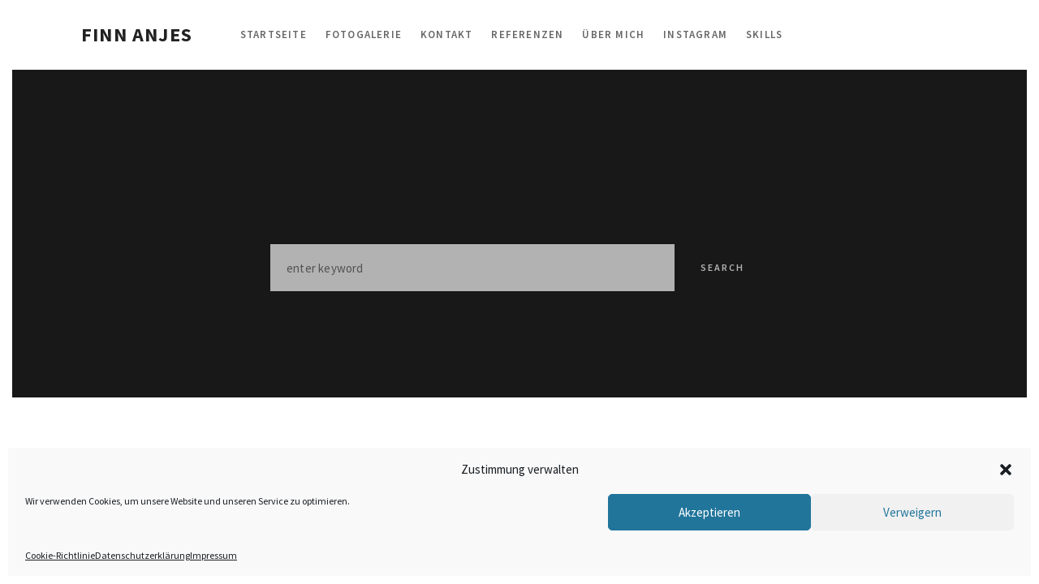

--- FILE ---
content_type: text/css
request_url: https://finnanjes.com/wp-content/boost-cache/static/b9f7728ba2.min.css
body_size: 194776
content:
@charset "UTF-8";
/**
 * Swiper 8.4.5
 * Most modern mobile touch slider and framework with hardware accelerated transitions
 * https://swiperjs.com
 *
 * Copyright 2014-2022 Vladimir Kharlampidi
 *
 * Released under the MIT License
 *
 * Released on: November 21, 2022
 */

 @font-face{font-family:swiper-icons;src:url('data:application/font-woff;charset=utf-8;base64, [base64]//wADZ2x5ZgAAAywAAADMAAAD2MHtryVoZWFkAAABbAAAADAAAAA2E2+eoWhoZWEAAAGcAAAAHwAAACQC9gDzaG10eAAAAigAAAAZAAAArgJkABFsb2NhAAAC0AAAAFoAAABaFQAUGG1heHAAAAG8AAAAHwAAACAAcABAbmFtZQAAA/gAAAE5AAACXvFdBwlwb3N0AAAFNAAAAGIAAACE5s74hXjaY2BkYGAAYpf5Hu/j+W2+MnAzMYDAzaX6QjD6/4//Bxj5GA8AuRwMYGkAPywL13jaY2BkYGA88P8Agx4j+/8fQDYfA1AEBWgDAIB2BOoAeNpjYGRgYNBh4GdgYgABEMnIABJzYNADCQAACWgAsQB42mNgYfzCOIGBlYGB0YcxjYGBwR1Kf2WQZGhhYGBiYGVmgAFGBiQQkOaawtDAoMBQxXjg/wEGPcYDDA4wNUA2CCgwsAAAO4EL6gAAeNpj2M0gyAACqxgGNWBkZ2D4/wMA+xkDdgAAAHjaY2BgYGaAYBkGRgYQiAHyGMF8FgYHIM3DwMHABGQrMOgyWDLEM1T9/w8UBfEMgLzE////P/5//f/V/xv+r4eaAAeMbAxwIUYmIMHEgKYAYjUcsDAwsLKxc3BycfPw8jEQA/[base64]/uznmfPFBNODM2K7MTQ45YEAZqGP81AmGGcF3iPqOop0r1SPTaTbVkfUe4HXj97wYE+yNwWYxwWu4v1ugWHgo3S1XdZEVqWM7ET0cfnLGxWfkgR42o2PvWrDMBSFj/IHLaF0zKjRgdiVMwScNRAoWUoH78Y2icB/yIY09An6AH2Bdu/UB+yxopYshQiEvnvu0dURgDt8QeC8PDw7Fpji3fEA4z/PEJ6YOB5hKh4dj3EvXhxPqH/SKUY3rJ7srZ4FZnh1PMAtPhwP6fl2PMJMPDgeQ4rY8YT6Gzao0eAEA409DuggmTnFnOcSCiEiLMgxCiTI6Cq5DZUd3Qmp10vO0LaLTd2cjN4fOumlc7lUYbSQcZFkutRG7g6JKZKy0RmdLY680CDnEJ+UMkpFFe1RN7nxdVpXrC4aTtnaurOnYercZg2YVmLN/d/gczfEimrE/fs/bOuq29Zmn8tloORaXgZgGa78yO9/cnXm2BpaGvq25Dv9S4E9+5SIc9PqupJKhYFSSl47+Qcr1mYNAAAAeNptw0cKwkAAAMDZJA8Q7OUJvkLsPfZ6zFVERPy8qHh2YER+3i/BP83vIBLLySsoKimrqKqpa2hp6+jq6RsYGhmbmJqZSy0sraxtbO3sHRydnEMU4uR6yx7JJXveP7WrDycAAAAAAAH//wACeNpjYGRgYOABYhkgZgJCZgZNBkYGLQZtIJsFLMYAAAw3ALgAeNolizEKgDAQBCchRbC2sFER0YD6qVQiBCv/H9ezGI6Z5XBAw8CBK/m5iQQVauVbXLnOrMZv2oLdKFa8Pjuru2hJzGabmOSLzNMzvutpB3N42mNgZGBg4GKQYzBhYMxJLMlj4GBgAYow/P/PAJJhLM6sSoWKfWCAAwDAjgbRAAB42mNgYGBkAIIbCZo5IPrmUn0hGA0AO8EFTQAA');font-weight:400;font-style:normal}:root{--swiper-theme-color:#007aff}.swiper{margin-left:auto;margin-right:auto;position:relative;overflow:hidden;list-style:none;padding:0;z-index:1}.swiper-vertical>.swiper-wrapper{flex-direction:column}.swiper-wrapper{position:relative;width:100%;height:100%;z-index:1;display:flex;transition-property:transform;box-sizing:content-box}.swiper-android .swiper-slide,.swiper-wrapper{transform:translate3d(0px,0,0)}.swiper-pointer-events{touch-action:pan-y}.swiper-pointer-events.swiper-vertical{touch-action:pan-x}.swiper-slide{flex-shrink:0;width:100%;height:100%;position:relative;transition-property:transform}.swiper-slide-invisible-blank{visibility:hidden}.swiper-autoheight,.swiper-autoheight .swiper-slide{height:auto}.swiper-autoheight .swiper-wrapper{align-items:flex-start;transition-property:transform,height}.swiper-backface-hidden .swiper-slide{transform:translateZ(0);-webkit-backface-visibility:hidden;backface-visibility:hidden}.swiper-3d,.swiper-3d.swiper-css-mode .swiper-wrapper{perspective:1200px}.swiper-3d .swiper-cube-shadow,.swiper-3d .swiper-slide,.swiper-3d .swiper-slide-shadow,.swiper-3d .swiper-slide-shadow-bottom,.swiper-3d .swiper-slide-shadow-left,.swiper-3d .swiper-slide-shadow-right,.swiper-3d .swiper-slide-shadow-top,.swiper-3d .swiper-wrapper{transform-style:preserve-3d}.swiper-3d .swiper-slide-shadow,.swiper-3d .swiper-slide-shadow-bottom,.swiper-3d .swiper-slide-shadow-left,.swiper-3d .swiper-slide-shadow-right,.swiper-3d .swiper-slide-shadow-top{position:absolute;left:0;top:0;width:100%;height:100%;pointer-events:none;z-index:10}.swiper-3d .swiper-slide-shadow{background:rgba(0,0,0,.15)}.swiper-3d .swiper-slide-shadow-left{background-image:linear-gradient(to left,rgba(0,0,0,.5),rgba(0,0,0,0))}.swiper-3d .swiper-slide-shadow-right{background-image:linear-gradient(to right,rgba(0,0,0,.5),rgba(0,0,0,0))}.swiper-3d .swiper-slide-shadow-top{background-image:linear-gradient(to top,rgba(0,0,0,.5),rgba(0,0,0,0))}.swiper-3d .swiper-slide-shadow-bottom{background-image:linear-gradient(to bottom,rgba(0,0,0,.5),rgba(0,0,0,0))}.swiper-css-mode>.swiper-wrapper{overflow:auto;scrollbar-width:none;-ms-overflow-style:none}.swiper-css-mode>.swiper-wrapper::-webkit-scrollbar{display:none}.swiper-css-mode>.swiper-wrapper>.swiper-slide{scroll-snap-align:start start}.swiper-horizontal.swiper-css-mode>.swiper-wrapper{scroll-snap-type:x mandatory}.swiper-vertical.swiper-css-mode>.swiper-wrapper{scroll-snap-type:y mandatory}.swiper-centered>.swiper-wrapper::before{content:'';flex-shrink:0;order:9999}.swiper-centered.swiper-horizontal>.swiper-wrapper>.swiper-slide:first-child{margin-inline-start:var(--swiper-centered-offset-before)}.swiper-centered.swiper-horizontal>.swiper-wrapper::before{height:100%;min-height:1px;width:var(--swiper-centered-offset-after)}.swiper-centered.swiper-vertical>.swiper-wrapper>.swiper-slide:first-child{margin-block-start:var(--swiper-centered-offset-before)}.swiper-centered.swiper-vertical>.swiper-wrapper::before{width:100%;min-width:1px;height:var(--swiper-centered-offset-after)}.swiper-centered>.swiper-wrapper>.swiper-slide{scroll-snap-align:center center}.swiper-virtual .swiper-slide{-webkit-backface-visibility:hidden;transform:translateZ(0)}.swiper-virtual.swiper-css-mode .swiper-wrapper::after{content:'';position:absolute;left:0;top:0;pointer-events:none}.swiper-virtual.swiper-css-mode.swiper-horizontal .swiper-wrapper::after{height:1px;width:var(--swiper-virtual-size)}.swiper-virtual.swiper-css-mode.swiper-vertical .swiper-wrapper::after{width:1px;height:var(--swiper-virtual-size)}:root{--swiper-navigation-size:44px}.swiper-button-next,.swiper-button-prev{position:absolute;top:50%;width:calc(var(--swiper-navigation-size)/ 44 * 27);height:var(--swiper-navigation-size);margin-top:calc(0px - (var(--swiper-navigation-size)/ 2));z-index:10;cursor:pointer;display:flex;align-items:center;justify-content:center;color:var(--swiper-navigation-color,var(--swiper-theme-color))}.swiper-button-next.swiper-button-disabled,.swiper-button-prev.swiper-button-disabled{opacity:.35;cursor:auto;pointer-events:none}.swiper-button-next.swiper-button-hidden,.swiper-button-prev.swiper-button-hidden{opacity:0;cursor:auto;pointer-events:none}.swiper-navigation-disabled .swiper-button-next,.swiper-navigation-disabled .swiper-button-prev{display:none!important}.swiper-button-next:after,.swiper-button-prev:after{font-family:swiper-icons;font-size:var(--swiper-navigation-size);text-transform:none!important;letter-spacing:0;font-variant:initial;line-height:1}.swiper-button-prev,.swiper-rtl .swiper-button-next{left:10px;right:auto}.swiper-button-prev:after,.swiper-rtl .swiper-button-next:after{content:'prev'}.swiper-button-next,.swiper-rtl .swiper-button-prev{right:10px;left:auto}.swiper-button-next:after,.swiper-rtl .swiper-button-prev:after{content:'next'}.swiper-button-lock{display:none}.swiper-pagination{position:absolute;text-align:center;transition:.3s opacity;transform:translate3d(0,0,0);z-index:10}.swiper-pagination.swiper-pagination-hidden{opacity:0}.swiper-pagination-disabled>.swiper-pagination,.swiper-pagination.swiper-pagination-disabled{display:none!important}.swiper-horizontal>.swiper-pagination-bullets,.swiper-pagination-bullets.swiper-pagination-horizontal,.swiper-pagination-custom,.swiper-pagination-fraction{bottom:10px;left:0;width:100%}.swiper-pagination-bullets-dynamic{overflow:hidden;font-size:0}.swiper-pagination-bullets-dynamic .swiper-pagination-bullet{transform:scale(.33);position:relative}.swiper-pagination-bullets-dynamic .swiper-pagination-bullet-active{transform:scale(1)}.swiper-pagination-bullets-dynamic .swiper-pagination-bullet-active-main{transform:scale(1)}.swiper-pagination-bullets-dynamic .swiper-pagination-bullet-active-prev{transform:scale(.66)}.swiper-pagination-bullets-dynamic .swiper-pagination-bullet-active-prev-prev{transform:scale(.33)}.swiper-pagination-bullets-dynamic .swiper-pagination-bullet-active-next{transform:scale(.66)}.swiper-pagination-bullets-dynamic .swiper-pagination-bullet-active-next-next{transform:scale(.33)}.swiper-pagination-bullet{width:var(--swiper-pagination-bullet-width,var(--swiper-pagination-bullet-size,8px));height:var(--swiper-pagination-bullet-height,var(--swiper-pagination-bullet-size,8px));display:inline-block;border-radius:50%;background:var(--swiper-pagination-bullet-inactive-color,#000);opacity:var(--swiper-pagination-bullet-inactive-opacity, .2)}button.swiper-pagination-bullet{border:none;margin:0;padding:0;box-shadow:none;-webkit-appearance:none;appearance:none}.swiper-pagination-clickable .swiper-pagination-bullet{cursor:pointer}.swiper-pagination-bullet:only-child{display:none!important}.swiper-pagination-bullet-active{opacity:var(--swiper-pagination-bullet-opacity, 1);background:var(--swiper-pagination-color,var(--swiper-theme-color))}.swiper-pagination-vertical.swiper-pagination-bullets,.swiper-vertical>.swiper-pagination-bullets{right:10px;top:50%;transform:translate3d(0px,-50%,0)}.swiper-pagination-vertical.swiper-pagination-bullets .swiper-pagination-bullet,.swiper-vertical>.swiper-pagination-bullets .swiper-pagination-bullet{margin:var(--swiper-pagination-bullet-vertical-gap,6px) 0;display:block}.swiper-pagination-vertical.swiper-pagination-bullets.swiper-pagination-bullets-dynamic,.swiper-vertical>.swiper-pagination-bullets.swiper-pagination-bullets-dynamic{top:50%;transform:translateY(-50%);width:8px}.swiper-pagination-vertical.swiper-pagination-bullets.swiper-pagination-bullets-dynamic .swiper-pagination-bullet,.swiper-vertical>.swiper-pagination-bullets.swiper-pagination-bullets-dynamic .swiper-pagination-bullet{display:inline-block;transition:.2s transform,.2s top}.swiper-horizontal>.swiper-pagination-bullets .swiper-pagination-bullet,.swiper-pagination-horizontal.swiper-pagination-bullets .swiper-pagination-bullet{margin:0 var(--swiper-pagination-bullet-horizontal-gap,4px)}.swiper-horizontal>.swiper-pagination-bullets.swiper-pagination-bullets-dynamic,.swiper-pagination-horizontal.swiper-pagination-bullets.swiper-pagination-bullets-dynamic{left:50%;transform:translateX(-50%);white-space:nowrap}.swiper-horizontal>.swiper-pagination-bullets.swiper-pagination-bullets-dynamic .swiper-pagination-bullet,.swiper-pagination-horizontal.swiper-pagination-bullets.swiper-pagination-bullets-dynamic .swiper-pagination-bullet{transition:.2s transform,.2s left}.swiper-horizontal.swiper-rtl>.swiper-pagination-bullets-dynamic .swiper-pagination-bullet{transition:.2s transform,.2s right}.swiper-pagination-progressbar{background:rgba(0,0,0,.25);position:absolute}.swiper-pagination-progressbar .swiper-pagination-progressbar-fill{background:var(--swiper-pagination-color,var(--swiper-theme-color));position:absolute;left:0;top:0;width:100%;height:100%;transform:scale(0);transform-origin:left top}.swiper-rtl .swiper-pagination-progressbar .swiper-pagination-progressbar-fill{transform-origin:right top}.swiper-horizontal>.swiper-pagination-progressbar,.swiper-pagination-progressbar.swiper-pagination-horizontal,.swiper-pagination-progressbar.swiper-pagination-vertical.swiper-pagination-progressbar-opposite,.swiper-vertical>.swiper-pagination-progressbar.swiper-pagination-progressbar-opposite{width:100%;height:4px;left:0;top:0}.swiper-horizontal>.swiper-pagination-progressbar.swiper-pagination-progressbar-opposite,.swiper-pagination-progressbar.swiper-pagination-horizontal.swiper-pagination-progressbar-opposite,.swiper-pagination-progressbar.swiper-pagination-vertical,.swiper-vertical>.swiper-pagination-progressbar{width:4px;height:100%;left:0;top:0}.swiper-pagination-lock{display:none}.swiper-scrollbar{border-radius:10px;position:relative;-ms-touch-action:none;background:rgba(0,0,0,.1)}.swiper-scrollbar-disabled>.swiper-scrollbar,.swiper-scrollbar.swiper-scrollbar-disabled{display:none!important}.swiper-horizontal>.swiper-scrollbar,.swiper-scrollbar.swiper-scrollbar-horizontal{position:absolute;left:1%;bottom:3px;z-index:50;height:5px;width:98%}.swiper-scrollbar.swiper-scrollbar-vertical,.swiper-vertical>.swiper-scrollbar{position:absolute;right:3px;top:1%;z-index:50;width:5px;height:98%}.swiper-scrollbar-drag{height:100%;width:100%;position:relative;background:rgba(0,0,0,.5);border-radius:10px;left:0;top:0}.swiper-scrollbar-cursor-drag{cursor:move}.swiper-scrollbar-lock{display:none}.swiper-zoom-container{width:100%;height:100%;display:flex;justify-content:center;align-items:center;text-align:center}.swiper-zoom-container>canvas,.swiper-zoom-container>img,.swiper-zoom-container>svg{max-width:100%;max-height:100%;object-fit:contain}.swiper-slide-zoomed{cursor:move}.swiper-lazy-preloader{width:42px;height:42px;position:absolute;left:50%;top:50%;margin-left:-21px;margin-top:-21px;z-index:10;transform-origin:50%;box-sizing:border-box;border:4px solid var(--swiper-preloader-color,var(--swiper-theme-color));border-radius:50%;border-top-color:transparent}.swiper-watch-progress .swiper-slide-visible .swiper-lazy-preloader,.swiper:not(.swiper-watch-progress) .swiper-lazy-preloader{animation:swiper-preloader-spin 1s infinite linear}.swiper-lazy-preloader-white{--swiper-preloader-color:#fff}.swiper-lazy-preloader-black{--swiper-preloader-color:#000}@keyframes swiper-preloader-spin{0%{transform:rotate(0deg)}100%{transform:rotate(360deg)}}.swiper .swiper-notification{position:absolute;left:0;top:0;pointer-events:none;opacity:0;z-index:-1000}.swiper-free-mode>.swiper-wrapper{transition-timing-function:ease-out;margin:0 auto}.swiper-grid>.swiper-wrapper{flex-wrap:wrap}.swiper-grid-column>.swiper-wrapper{flex-wrap:wrap;flex-direction:column}.swiper-fade.swiper-free-mode .swiper-slide{transition-timing-function:ease-out}.swiper-fade .swiper-slide{pointer-events:none;transition-property:opacity}.swiper-fade .swiper-slide .swiper-slide{pointer-events:none}.swiper-fade .swiper-slide-active,.swiper-fade .swiper-slide-active .swiper-slide-active{pointer-events:auto}.swiper-cube{overflow:visible}.swiper-cube .swiper-slide{pointer-events:none;-webkit-backface-visibility:hidden;backface-visibility:hidden;z-index:1;visibility:hidden;transform-origin:0 0;width:100%;height:100%}.swiper-cube .swiper-slide .swiper-slide{pointer-events:none}.swiper-cube.swiper-rtl .swiper-slide{transform-origin:100% 0}.swiper-cube .swiper-slide-active,.swiper-cube .swiper-slide-active .swiper-slide-active{pointer-events:auto}.swiper-cube .swiper-slide-active,.swiper-cube .swiper-slide-next,.swiper-cube .swiper-slide-next+.swiper-slide,.swiper-cube .swiper-slide-prev{pointer-events:auto;visibility:visible}.swiper-cube .swiper-slide-shadow-bottom,.swiper-cube .swiper-slide-shadow-left,.swiper-cube .swiper-slide-shadow-right,.swiper-cube .swiper-slide-shadow-top{z-index:0;-webkit-backface-visibility:hidden;backface-visibility:hidden}.swiper-cube .swiper-cube-shadow{position:absolute;left:0;bottom:0px;width:100%;height:100%;opacity:.6;z-index:0}.swiper-cube .swiper-cube-shadow:before{content:'';background:#000;position:absolute;left:0;top:0;bottom:0;right:0;filter:blur(50px)}.swiper-flip{overflow:visible}.swiper-flip .swiper-slide{pointer-events:none;-webkit-backface-visibility:hidden;backface-visibility:hidden;z-index:1}.swiper-flip .swiper-slide .swiper-slide{pointer-events:none}.swiper-flip .swiper-slide-active,.swiper-flip .swiper-slide-active .swiper-slide-active{pointer-events:auto}.swiper-flip .swiper-slide-shadow-bottom,.swiper-flip .swiper-slide-shadow-left,.swiper-flip .swiper-slide-shadow-right,.swiper-flip .swiper-slide-shadow-top{z-index:0;-webkit-backface-visibility:hidden;backface-visibility:hidden}.swiper-creative .swiper-slide{-webkit-backface-visibility:hidden;backface-visibility:hidden;overflow:hidden;transition-property:transform,opacity,height}.swiper-cards{overflow:visible}.swiper-cards .swiper-slide{transform-origin:center bottom;-webkit-backface-visibility:hidden;backface-visibility:hidden;overflow:hidden}.tippy-box[data-animation=fade][data-state=hidden]{opacity:0}[data-tippy-root]{max-width:calc(100vw - 10px)}.tippy-box{position:relative;background-color:#333;color:#fff;border-radius:4px;font-size:14px;line-height:1.4;outline:0;transition-property:transform,visibility,opacity}.tippy-box[data-placement^=top]>.tippy-arrow{bottom:0}.tippy-box[data-placement^=top]>.tippy-arrow:before{bottom:-7px;left:0;border-width:8px 8px 0;border-top-color:initial;transform-origin:center top}.tippy-box[data-placement^=bottom]>.tippy-arrow{top:0}.tippy-box[data-placement^=bottom]>.tippy-arrow:before{top:-7px;left:0;border-width:0 8px 8px;border-bottom-color:initial;transform-origin:center bottom}.tippy-box[data-placement^=left]>.tippy-arrow{right:0}.tippy-box[data-placement^=left]>.tippy-arrow:before{border-width:8px 0 8px 8px;border-left-color:initial;right:-7px;transform-origin:center left}.tippy-box[data-placement^=right]>.tippy-arrow{left:0}.tippy-box[data-placement^=right]>.tippy-arrow:before{left:-7px;border-width:8px 8px 8px 0;border-right-color:initial;transform-origin:center right}.tippy-box[data-inertia][data-state=visible]{transition-timing-function:cubic-bezier(.54,1.5,.38,1.11)}.tippy-arrow{width:16px;height:16px;color:#333}.tippy-arrow:before{content:"";position:absolute;border-color:#fff0;border-style:solid}.tippy-content{position:relative;padding:5px 9px;z-index:1}.tippy-box[data-animation=scale-subtle][data-placement^=top]{transform-origin:bottom}.tippy-box[data-animation=scale-subtle][data-placement^=bottom]{transform-origin:top}.tippy-box[data-animation=scale-subtle][data-placement^=left]{transform-origin:right}.tippy-box[data-animation=scale-subtle][data-placement^=right]{transform-origin:left}.tippy-box[data-animation=scale-subtle][data-state=hidden]{transform:scale(.8);opacity:0}.gs_logo_area{max-width:100vw;position:relative}.gs_logo_area,.gs_logo_area *{-webkit-box-sizing:border-box;box-sizing:border-box}.gs_logo_area.gs_logo__loaded{opacity:1!important;-webkit-transition:all .25s ease;transition:all .25s ease;-webkit-transition-property:opacity,visibility;transition-property:opacity,visibility;visibility:visible!important}.oxy-gs-logo-slider{width:100%}.gs_logo_container{-webkit-box-align:center;-ms-flex-align:center;align-items:center;display:-webkit-box;display:-ms-flexbox;display:flex;-ms-flex-wrap:wrap;flex-wrap:wrap;margin-left:-8px;margin-right:-8px}.gs_logo_container .gs_logo_title{font-size:16px;font-weight:400;margin:20px 0 0;text-align:center}.gs_logo_container .gs_logo_cats{text-align:center}.gs_logo_container .swiper-wrapper{opacity:1;overflow:initial!important}.gs_logo_container.swiper-ticker .swiper-wrapper{-webkit-transition-timing-function:linear!important;transition-timing-function:linear!important}.gs_logo_container.swiper-container{height:auto!important}.gs_logo_overflow--hidden{overflow:hidden!important}.gs_logo_single--wrapper{padding:8px;width:20%}.gs_logo_single{border-radius:4px;height:100%;padding:24px 16px;-webkit-transition:all .25s ease-in-out;transition:all .25s ease-in-out;-webkit-transition-property:border,background,-webkit-box-shadow;transition-property:border,background,-webkit-box-shadow;transition-property:border,background,box-shadow;transition-property:border,background,box-shadow,-webkit-box-shadow;width:100%}.gs_logo_single.gs_logo-single--flex-center{-webkit-box-align:center;-ms-flex-align:center;-webkit-box-pack:center;-ms-flex-pack:center;align-items:center;display:-webkit-box;display:-ms-flexbox;display:flex;justify-content:center}.gs_logo_single .gs_logo_single--inner>a,.gs_logo_single>a{display:block}.gs_logo_single img{display:block!important;height:auto;margin:0 auto;max-height:100%;max-width:100%;-webkit-transition:-webkit-filter .25s ease-in-out;transition:-webkit-filter .25s ease-in-out;transition:filter .25s ease-in-out;transition:filter .25s ease-in-out,-webkit-filter .25s ease-in-out;width:100%}.gs_logo_single--inner{min-width:100%}.gs_logo_single--inner span.gs_logo_title{display:block}.gs-logo-details>:last-child{margin-bottom:0}div[class*=gs_logo_container_list] .gs_logo--details-area,div[class*=gs_logo_container_list] .gs_logo--image-area{padding:10px}div[class*=gs_logo_container_list] .gs_logo--image-area a{display:block;line-height:0}div[class*=gs_logo_container_list] .gs_logo--details-area{-ms-flex-preferred-size:100%;flex-basis:100%}div[class*=gs_logo_container_list] .gs_logo_single{-webkit-box-align:center;-ms-flex-align:center;-webkit-box-pack:justify;-ms-flex-pack:justify;align-items:center;background:#f8f8fb;display:-webkit-box;display:-ms-flexbox;display:flex;justify-content:space-between;overflow:hidden}div[class*=gs_logo_container_list] img{max-height:180px;max-width:180px}div[class*=gs_logo_container_list] .gs_logo_title{color:#2196f3;font-size:17px;margin:0;text-align:left;text-transform:capitalize}div[class*=gs_logo_container_list] .gs_logo_cats{text-align:left}div[class*=gs_logo_container_list] .gs-logo-details{margin-top:16px}div.gs_logo_container_list .gs_logo_single--wrapper{width:100%}div.gs_logo_container_list .gs_logo--image-area{margin-right:6px}.gs-logos-table{display:table;margin-left:0!important;margin-right:0!important;width:100%}.gs-logos-table-row{display:table-row}.gs-logos-table-cell{border-bottom:1px solid #e4e9ec;display:table-cell;padding:30px 20px;vertical-align:middle}.gs-logos-table-cell.gsc-image{width:10%}.gs-logos-table-cell.gsc-image img{max-height:140px;max-width:140px;-o-object-fit:contain;object-fit:contain}.gs-logos-table-cell.gsc-name{white-space:nowrap;width:12%}.gs-logos-table-cell.gsc-desc{width:100%}.gs-logos-table-cell .gs_logo_title{color:#2196f3;font-size:16px;margin:0;text-align:left;text-transform:capitalize}.gsc-table-head .gs-logos-table-cell{border-bottom:2px solid #9dd8f3;color:#03a9f4;font-weight:400;padding-bottom:10px;padding-top:10px}.gs-swiper--test-class .swiper-slide{height:auto!important}.gs_logo_area.center .swiper-slide{-webkit-transition:all .3s ease-in-out;transition:all .3s ease-in-out}.gs_logo_area.center .swiper-slide:not(.swiper-slide-active){opacity:.4;-webkit-transform:scale(.7);-ms-transform:scale(.7);transform:scale(.7)}.gs_logo_area.center .swiper-slide.swiper-slide-active{opacity:1;-webkit-transform:scale(1);-ms-transform:scale(1);transform:scale(1)}.def_to_gray:hover,.gray,.gray_to_def,.grayscale{-webkit-filter:grayscale(100%);filter:grayscale(100%);-webkit-filter:grayscale(1);filter:grayscale(1)}.def_to_gray,.gray_to_def:hover{-webkit-filter:grayscale(0);filter:grayscale(0)}.gs_logo_area .swiper-button-next,.gs_logo_area .swiper-button-prev{-webkit-box-align:center;-ms-flex-align:center;-webkit-box-pack:center;-ms-flex-pack:center;align-items:center;background-color:rgba(49,50,53,.15);border-radius:50%;-webkit-box-shadow:none!important;box-shadow:none!important;display:-webkit-box;display:-ms-flexbox;display:flex;height:34px;justify-content:center;opacity:.6;outline:none!important;-webkit-transition:all .25s ease-in-out;transition:all .25s ease-in-out;width:34px}.gs_logo_area .swiper-button-next:after,.gs_logo_area .swiper-button-prev:after{content:none}.gs_logo_area .swiper-button-next svg,.gs_logo_area .swiper-button-prev svg{fill:#3e4146;height:auto;width:8px}.gs_logo_area .swiper-button-next:hover,.gs_logo_area .swiper-button-prev:hover{opacity:1}.gs_logo_area .swiper-pagination-bullet{height:10px;width:10px}.gs_logo_area .swiper-pagination-bullet:focus{outline:none!important}.gs_logo_area.carousel_has--dots .gs_logo_container{padding-bottom:54px}.gs_logo_area .swiper-button-next,.gs_logo_area .swiper-button-prev{background-image:none!important}.gs_logo_area.carousel_nav_pos--left-right .swiper-button-next,.gs_logo_area.carousel_nav_pos--left-right .swiper-button-prev,.gs_logo_area.carousel_nav_pos--left-right-out .swiper-button-next,.gs_logo_area.carousel_nav_pos--left-right-out .swiper-button-prev{opacity:0;visibility:hidden}.gs_logo_area.carousel_nav_pos--left-right-out:hover .swiper-button-next,.gs_logo_area.carousel_nav_pos--left-right-out:hover .swiper-button-prev,.gs_logo_area.carousel_nav_pos--left-right:hover .swiper-button-next,.gs_logo_area.carousel_nav_pos--left-right:hover .swiper-button-prev{opacity:1;visibility:visible}@media (min-width:1300px){.gs_logo_area.carousel_nav_pos--left-right-out .swiper-button-next,.gs_logo_area.carousel_nav_pos--left-right-out .swiper-button-prev{opacity:1;visibility:visible}.gs_logo_area.carousel_nav_pos--left-right-out .swiper-button-prev{left:-44px}.gs_logo_area.carousel_nav_pos--left-right-out .swiper-button-next{right:-44px}}.gs_logo_area.carousel_nav_pos--bottom{padding-bottom:54px}.gs_logo_area.carousel_nav_pos--bottom .swiper-button-next,.gs_logo_area.carousel_nav_pos--bottom .swiper-button-prev{bottom:0;top:auto}.gs_logo_area.carousel_nav_pos--bottom .swiper-button-prev,.gs_logo_area.carousel_nav_pos--bottom .swiper-container-rtl .swiper-button-next{left:50%;margin-left:-40px;right:auto}.gs_logo_area.carousel_nav_pos--bottom .swiper-button-next,.gs_logo_area.carousel_nav_pos--bottom .swiper-container-rtl .swiper-button-prev{left:auto;margin-right:-40px;right:50%}.tippy-box{background-color:#434343;font-size:15px}.tippy-content{letter-spacing:.3px;padding:6px 15px 5px;position:relative;z-index:1}.tippy-arrow{color:#434343}html[dir=rtl] .gs-logos-table-cell .gs_logo_title,html[dir=rtl] div[class*=gs_logo_container_list] .gs_logo_title{text-align:right}@media (max-width:1023px){div[class*=gs_logo_container_list] img{max-height:130px;max-width:130px}}@media (max-width:767px){div[class*=gs_logo_container_list] .gs_logo_single{display:block;text-align:center}div[class*=gs_logo_container_list] .gs_logo_title{text-align:center!important}div[class*=gs_logo_container_list] .gs_logo--image-area{margin-left:0;margin-right:0}.gs-logos-table{text-align:center}.gs-logos-table,.gs-logos-table .gs-logos-table-cell,.gs-logos-table .gs-logos-table-row{display:block;width:100%}.gs-logos-table .gsc-table-head{display:none!important}.gs-logos-table .gs-logos-table-cell.gsc-image a{display:inline-block}.gs-logos-table .gs-logos-table-cell.gsc-image img{max-height:80px;max-width:160px}.gs-logos-table .gs_logo_title{text-align:center!important}.gs-logos-table .gs-logos-table-row{padding:30px 0}.gs-logos-table .gs-logos-table-row:not(:last-child){border-bottom:1px solid #e4e9ec}.gs-logos-table .gs-logos-table-cell{border:none;padding:10px 0}}@media (max-width:680px){div.gs_logo_area div.gs_logo_container_list1 .gs_logo_single--wrapper,div.gs_logo_area div.gs_logo_container_list2 .gs_logo_single--wrapper,div.gs_logo_area div.gs_logo_container_list3 .gs_logo_single--wrapper,div.gs_logo_area div.gs_logo_container_list4 .gs_logo_single--wrapper{width:100%!important}}.gs-logo-load-more-btn{background:#f08080;border:none;color:#272829;cursor:pointer;font-size:20px;font-weight:700;min-width:200px;padding:20px}.gs-logo-load-more-wrapper{text-align:center}.gs-logo-pagination span{font-size:18px;padding:15px 10px}.gs-logo-pagination span.current{background:#f08080;color:#fff;font-size:18px;padding:15px 20px}.gs-logo-pagination a{background:hsla(0,79%,72%,.31);border-radius:2px;color:#000;font-size:18px;padding:15px 20px;text-decoration:none}.gs-logo-pagination{text-align:center}
#sb_instagram{width:100%;margin:0 auto;padding:0;-webkit-box-sizing:border-box;-moz-box-sizing:border-box;box-sizing:border-box}#sb_instagram #sbi_images,#sb_instagram.sbi_fixed_height{-webkit-box-sizing:border-box;-moz-box-sizing:border-box}#sb_instagram:after,.sbi_lb-commentBox:after,.sbi_lb-data:after,.sbi_lb-dataContainer:after,.sbi_lb-outerContainer:after{content:"";display:table;clear:both}#sb_instagram.sbi_fixed_height{overflow:hidden;overflow-y:auto;box-sizing:border-box}#sb_instagram #sbi_images{box-sizing:border-box;display:grid;width:100%;padding:12px 0}#sb_instagram .sbi_header_link{-webkit-box-shadow:none;box-shadow:none}#sb_instagram .sbi_header_link:hover,.sbi_lightbox a img{border:none}#sb_instagram #sbi_images .sbi_item{display:inline-block;width:100%;vertical-align:top;zoom:1;margin:0!important;text-decoration:none;opacity:1;overflow:hidden;-webkit-box-sizing:border-box;-moz-box-sizing:border-box;box-sizing:border-box;-webkit-transition:.5s;-moz-transition:.5s;-o-transition:.5s;transition:.5s}#sb_instagram #sbi_images .sbi_item.sbi_transition{opacity:0}#sb_instagram.sbi_col_1 #sbi_images,#sb_instagram.sbi_col_1.sbi_disable_mobile #sbi_images{grid-template-columns:repeat(1,1fr)}#sb_instagram.sbi_col_2 #sbi_images,#sb_instagram.sbi_col_2.sbi_disable_mobile #sbi_images{grid-template-columns:repeat(2,1fr)}#sb_instagram.sbi_col_3 #sbi_images,#sb_instagram.sbi_col_3.sbi_disable_mobile #sbi_images{grid-template-columns:repeat(3,1fr)}#sb_instagram.sbi_col_4 #sbi_images,#sb_instagram.sbi_col_4.sbi_disable_mobile #sbi_images{grid-template-columns:repeat(4,1fr)}#sb_instagram.sbi_col_5 #sbi_images,#sb_instagram.sbi_col_5.sbi_disable_mobile #sbi_images{grid-template-columns:repeat(5,1fr)}#sb_instagram.sbi_col_6 #sbi_images,#sb_instagram.sbi_col_6.sbi_disable_mobile #sbi_images{grid-template-columns:repeat(6,1fr)}#sb_instagram.sbi_col_7 #sbi_images,#sb_instagram.sbi_col_7.sbi_disable_mobile #sbi_images{grid-template-columns:repeat(7,1fr)}#sb_instagram.sbi_col_8 #sbi_images,#sb_instagram.sbi_col_8.sbi_disable_mobile #sbi_images{grid-template-columns:repeat(8,1fr)}#sb_instagram.sbi_col_9 #sbi_images,#sb_instagram.sbi_col_9.sbi_disable_mobile #sbi_images{grid-template-columns:repeat(9,1fr)}#sb_instagram.sbi_col_10 #sbi_images,#sb_instagram.sbi_col_10.sbi_disable_mobile #sbi_images{grid-template-columns:repeat(10,1fr)}#sb_instagram #sbi_load .sbi_load_btn,#sb_instagram .sbi_photo_wrap{position:relative}#sb_instagram .sbi_photo{display:block;text-decoration:none}#sb_instagram .sbi_photo img{width:100%;height:inherit;object-fit:cover;scale:1;transition:transform .5s ease-in-out;transition:transform .5s ease-in-out,-webkit-transform .5s ease-in-out;vertical-align:middle}#sb_instagram .sbi_no_js img,#sb_instagram br,#sb_instagram p:empty,#sb_instagram.sbi_no_js .sbi_load_btn,#sb_instagram.sbi_no_js .sbi_photo img{display:none}#sb_instagram a,#sb_instagram a:active,#sb_instagram a:focus,#sb_instagram a:hover,.sbi_lightbox a:active,.sbi_lightbox a:focus,.sbi_lightbox a:hover{outline:0}#sb_instagram img{display:block;padding:0!important;margin:0!important;max-width:100%!important;opacity:1!important}#sb_instagram .sbi_link{display:none;position:absolute;bottom:0;right:0;width:100%;padding:10px 0;background:rgba(0,0,0,.5);text-align:center;color:#fff;font-size:12px;line-height:1.1}#sb_instagram .sbi_link a{padding:0 6px;text-decoration:none;color:#fff;font-size:12px;line-height:1.1;display:inline-block;vertical-align:top;zoom:1}#sb_instagram .sbi_link .sbi_lightbox_link{padding-bottom:5px}#sb_instagram .sbi_link a:focus,#sb_instagram .sbi_link a:hover{text-decoration:underline}#sb_instagram .sbi_photo_wrap:focus .sbi_link,#sb_instagram .sbi_photo_wrap:hover .sbi_link{display:block}#sb_instagram svg:not(:root).svg-inline--fa{height:1em;display:inline-block}#sb_instagram .sbi_type_carousel .sbi_playbtn,#sb_instagram .sbi_type_carousel .svg-inline--fa.fa-play,#sb_instagram .sbi_type_video .sbi_playbtn,#sb_instagram .sbi_type_video .svg-inline--fa.fa-play,.sbi_type_carousel .fa-clone{display:block!important;position:absolute;z-index:1;color:rgba(255,255,255,.9);font-style:normal!important;text-shadow:0 0 8px rgba(0,0,0,.8)}#sb_instagram .sbi_type_carousel .sbi_playbtn,#sb_instagram .sbi_type_video .sbi_playbtn{z-index:2;top:50%;left:50%;margin-top:-24px;margin-left:-19px;padding:0;font-size:48px}#sb_instagram .sbi_type_carousel .fa-clone{right:12px;top:12px;font-size:24px;text-shadow:0 0 8px rgba(0,0,0,.3)}#sb_instagram .sbi_type_carousel .svg-inline--fa.fa-play,#sb_instagram .sbi_type_video .svg-inline--fa.fa-play,.sbi_type_carousel svg.fa-clone{-webkit-filter:drop-shadow(0px 0px 2px rgba(0,0,0,.4));filter:drop-shadow(0px 0px 2px rgba(0, 0, 0, .4))}#sb_instagram .sbi_loader{width:20px;height:20px;position:relative;top:50%;left:50%;margin:-10px 0 0 -10px;background-color:rgba(0,0,0,.5);border-radius:100%;-webkit-animation:1s ease-in-out infinite sbi-sk-scaleout;animation:1s ease-in-out infinite sbi-sk-scaleout}#sbi_load p{display:inline;padding:0;margin:0}#sb_instagram #sbi_load .sbi_loader{position:absolute;margin-top:-11px;background-color:#fff;opacity:1}@-webkit-keyframes sbi-sk-scaleout{0%{-webkit-transform:scale(0)}100%{-webkit-transform:scale(1);opacity:0}}@keyframes sbi-sk-scaleout{0%{-webkit-transform:scale(0);-ms-transform:scale(0);transform:scale(0)}100%{-webkit-transform:scale(1);-ms-transform:scale(1);transform:scale(1);opacity:0}}#sb_instagram .fa-spin,#sbi_lightbox .fa-spin{-webkit-animation:2s linear infinite fa-spin;animation:2s linear infinite fa-spin}#sb_instagram .fa-pulse,#sbi_lightbox .fa-pulse{-webkit-animation:1s steps(8) infinite fa-spin;animation:1s steps(8) infinite fa-spin}@-webkit-keyframes fa-spin{0%{-webkit-transform:rotate(0);transform:rotate(0)}100%{-webkit-transform:rotate(359deg);transform:rotate(359deg)}}@keyframes fa-spin{0%{-webkit-transform:rotate(0);transform:rotate(0)}100%{-webkit-transform:rotate(359deg);transform:rotate(359deg)}}.sbi-screenreader{text-indent:-9999px!important;display:block!important;width:0!important;height:0!important;line-height:0!important;text-align:left!important;overflow:hidden!important}#sb_instagram .sb_instagram_header,.sb_instagram_header{overflow:hidden;position:relative;-webkit-box-sizing:border-box;-moz-box-sizing:border-box;box-sizing:border-box;padding:12px 0}#sb_instagram .sb_instagram_header a,.sb_instagram_header a{transition:color .5s;text-decoration:none}.sb_instagram_header.sbi_header_outside{float:none;margin-left:auto!important;margin-right:auto!important;display:flex}.sbi_no_avatar .sbi_header_img{background:#333;color:#fff;width:50px;height:50px;position:relative}.sb_instagram_header .sbi_header_hashtag_icon{opacity:0;position:absolute;width:100%;top:0;bottom:0;left:0;text-align:center;color:#fff;background:rgba(0,0,0,.75)}.sbi_no_avatar .sbi_header_hashtag_icon{display:block;color:#fff;opacity:.9;-webkit-transition:background .6s linear,color .6s linear;-moz-transition:background .6s linear,color .6s linear;-o-transition:background .6s linear,color .6s linear;transition:background .6s linear,color .6s linear}.sbi_no_avatar:hover .sbi_header_hashtag_icon{display:block;opacity:1;-webkit-transition:background .2s linear,color .2s linear;-moz-transition:background .2s linear,color .2s linear;-o-transition:background .2s linear,color .2s linear;transition:background .2s linear,color .2s linear}@media all and (min-width:480px){#sb_instagram .sb_instagram_header.sbi_medium .sbi_header_img,#sb_instagram .sb_instagram_header.sbi_medium .sbi_header_img img,.sb_instagram_header.sbi_medium .sbi_header_img,.sb_instagram_header.sbi_medium .sbi_header_img img{width:80px;height:80px;border-radius:50%}#sb_instagram .sb_instagram_header.sbi_medium .sbi_header_text h3,.sb_instagram_header.sbi_medium .sbi_header_text h3{font-size:20px}#sb_instagram .sb_instagram_header.sbi_medium .sbi_header_text .sbi_bio,#sb_instagram .sb_instagram_header.sbi_medium .sbi_header_text .sbi_bio_info,.sb_instagram_header.sbi_medium .sbi_header_text .sbi_bio,.sb_instagram_header.sbi_medium .sbi_header_text .sbi_bio_info{font-size:14px}#sb_instagram .sb_instagram_header.sbi_medium .sbi_header_text .sbi_bio,#sb_instagram .sb_instagram_header.sbi_medium .sbi_header_text .sbi_bio_info,#sb_instagram .sb_instagram_header.sbi_medium .sbi_header_text h3,.sb_instagram_header.sbi_medium .sbi_header_text .sbi_bio,.sb_instagram_header.sbi_medium .sbi_header_text .sbi_bio_info,.sb_instagram_header.sbi_medium .sbi_header_text h3{line-height:1.4}#sb_instagram .sb_instagram_header.sbi_large .sbi_header_img,#sb_instagram .sb_instagram_header.sbi_large .sbi_header_img img,.sb_instagram_header.sbi_large .sbi_header_img,.sb_instagram_header.sbi_large .sbi_header_img img{width:120px;height:120px;border-radius:50%}#sb_instagram .sb_instagram_header.sbi_large .sbi_header_text h3,.sb_instagram_header.sbi_large .sbi_header_text h3{font-size:28px}#sb_instagram .sb_instagram_header.sbi_large .sbi_header_text .sbi_bio,#sb_instagram .sb_instagram_header.sbi_large .sbi_header_text .sbi_bio_info,.sb_instagram_header.sbi_large .sbi_header_text .sbi_bio,.sb_instagram_header.sbi_large .sbi_header_text .sbi_bio_info{font-size:16px}}#sb_instagram .sb_instagram_header .sbi_header_img,.sb_instagram_header .sbi_header_img{position:relative;width:50px;height:50px;overflow:hidden;-moz-border-radius:40px;-webkit-border-radius:40px;border-radius:50%}#sb_instagram .sb_instagram_header .sbi_header_img_hover,.sb_instagram_header .sbi_header_img_hover{opacity:0;position:absolute;width:100%;top:0;bottom:0;left:0;text-align:center;color:#fff;background:rgba(0,0,0,.75);z-index:2;transition:opacity .4s ease-in-out}#sb_instagram .sb_instagram_header .sbi_header_hashtag_icon .sbi_new_logo,#sb_instagram .sb_instagram_header .sbi_header_img_hover .sbi_new_logo,.sb_instagram_header .sbi_header_hashtag_icon .sbi_new_logo,.sb_instagram_header .sbi_header_img_hover .sbi_new_logo{position:absolute;top:50%;left:50%;margin-top:-12px;margin-left:-12px;width:24px;height:24px;font-size:24px}#sb_instagram .sb_instagram_header.sbi_medium .sbi_header_hashtag_icon .sbi_new_logo,.sb_instagram_header.sbi_medium .sbi_header_hashtag_icon .sbi_new_logo{margin-top:-18px;margin-left:-18px;width:36px;height:36px;font-size:36px}#sb_instagram .sb_instagram_header.sbi_large .sbi_header_hashtag_icon .sbi_new_logo,.sb_instagram_header.sbi_large .sbi_header_hashtag_icon .sbi_new_logo{margin-top:-24px;margin-left:-24px;width:48px;height:48px;font-size:48px}#sb_instagram .sb_instagram_header .sbi_header_img_hover i{overflow:hidden}#sb_instagram .sb_instagram_header .sbi_fade_in,.sb_instagram_header .sbi_fade_in{opacity:1;transition:opacity .2s ease-in-out}#sb_instagram .sb_instagram_header a:focus .sbi_header_img_hover,#sb_instagram .sb_instagram_header a:hover .sbi_header_img_hover,#sb_instagram.sbi_no_js #sbi_images .sbi_item.sbi_transition,.sb_instagram_header a:focus .sbi_header_img_hover,.sb_instagram_header a:hover .sbi_header_img_hover,.sbi_lb-nav a.sbi_lb-next:hover,.sbi_lb-nav a.sbi_lb-prev:hover{opacity:1}#sb_instagram .sb_instagram_header .sbi_header_text,.sb_instagram_header .sbi_header_text{display:flex;gap:20px;justify-content:flex-start;align-items:center}#sb_instagram .sb_instagram_header.sbi_large .sbi_feedtheme_header_text,.sb_instagram_header.sbi_large .sbi_feedtheme_header_text{gap:8px}.sb_instagram_header.sbi_medium .sbi_feedtheme_header_text{gap:4px}.sbi_feedtheme_header_text{display:flex;justify-content:flex-start;align-items:flex-start;flex:1;flex-direction:column;gap:4px}#sb_instagram .sb_instagram_header h3,.sb_instagram_header h3{font-size:16px;line-height:1.3;margin:0;padding:0}#sb_instagram .sb_instagram_header p,.sb_instagram_header p{font-size:13px;line-height:1.3;margin:0;padding:0}#sb_instagram .sb_instagram_header .sbi_header_text img.emoji,.sb_instagram_header .sbi_header_text img.emoji{margin-right:3px!important}#sb_instagram .sb_instagram_header .sbi_header_text.sbi_no_bio .sbi_bio_info,.sb_instagram_header .sbi_header_text.sbi_no_bio .sbi_bio_info{clear:both}#sb_instagram #sbi_load{float:left;clear:both;width:100%;text-align:center;opacity:1;transition:.5s ease-in}#sb_instagram #sbi_load .fa-spinner{display:none;position:absolute;top:50%;left:50%;margin:-8px 0 0 -7px;font-size:15px}#sb_instagram #sbi_load .sbi_load_btn,#sb_instagram .sbi_follow_btn a,.et-db #et-boc .et-l .et_pb_module .sbi_follow_btn a{display:inline-block;vertical-align:top;zoom:1;padding:7px 14px;margin:5px auto 0;background:#333;text-decoration:none;line-height:1.5}#sb_instagram .sbi_load_btn .sbi_btn_text,#sb_instagram .sbi_load_btn .sbi_loader{opacity:1;transition:.1s ease-in}#sb_instagram .sbi_hidden{opacity:0!important}#sb_instagram #sbi_load .sbi_load_btn,#sb_instagram .sbi_follow_btn a{border:none;color:#fff;font-size:13px;-moz-border-radius:4px;-webkit-border-radius:4px;border-radius:4px;-webkit-box-sizing:border-box;-moz-box-sizing:border-box;box-sizing:border-box;transition:.1s ease-in}.sbi_lb-nav a.sbi_lb-next,.sbi_lb-nav a.sbi_lb-prev{width:50px;padding-left:10px;padding-right:10px;opacity:.5;-webkit-transition:opacity .2s;-moz-transition:opacity .2s;-o-transition:opacity .2s}#sb_instagram .sbi_follow_btn{display:inline-block;vertical-align:top;zoom:1;text-align:center}#sb_instagram .sbi_follow_btn.sbi_top{display:block;margin-bottom:5px}#sb_instagram .sbi_follow_btn a{background:#408bd1;color:#fff}#sb_instagram #sbi_load .sbi_load_btn:focus,#sb_instagram #sbi_load .sbi_load_btn:hover{outline:0;box-shadow:inset 0 0 20px 20px rgba(255,255,255,.25)}#sb_instagram .sbi_follow_btn a:focus,#sb_instagram .sbi_follow_btn a:hover{outline:0;box-shadow:inset 0 0 10px 20px #359dff}#sb_instagram #sbi_load .sbi_load_btn:active,#sb_instagram .sbi_follow_btn a:active{box-shadow:inset 0 0 10px 20px rgba(0,0,0,.3)}#sb_instagram .sbi_follow_btn .fa,#sb_instagram .sbi_follow_btn svg{margin-bottom:-1px;margin-right:7px;font-size:15px}#sb_instagram .sbi_follow_btn svg{vertical-align:-.125em}#sb_instagram #sbi_load .sbi_follow_btn{margin-left:5px}#sb_instagram .sb_instagram_error{width:100%;text-align:center;line-height:1.4}#sbi_mod_error{display:none;border:1px solid #ddd;background:#eee;color:#333;margin:10px 0 0;padding:10px 15px;font-size:13px;text-align:center;clear:both;-moz-border-radius:4px;-webkit-border-radius:4px;border-radius:4px}#sbi_mod_error br{display:initial!important}#sbi_mod_error p{padding:5px 0!important;margin:0!important;line-height:1.3!important}#sbi_mod_error ol,#sbi_mod_error ul{padding:5px 0 5px 20px!important;margin:0!important}#sbi_mod_error li{padding:1px 0!important;margin:0!important}#sbi_mod_error span{font-size:12px}#sb_instagram.sbi_medium .sbi_photo_wrap .svg-inline--fa.fa-play,#sb_instagram.sbi_medium .sbi_playbtn{margin-top:-12px;margin-left:-9px;font-size:23px}#sb_instagram.sbi_medium .sbi_type_carousel .sbi_photo_wrap .fa-clone{right:8px;top:8px;font-size:18px}#sb_instagram.sbi_small .sbi_photo_wrap .svg-inline--fa.fa-play,#sb_instagram.sbi_small .sbi_playbtn{margin-top:-9px;margin-left:-7px;font-size:18px}#sb_instagram.sbi_small .sbi_type_carousel .sbi_photo_wrap .fa-clone{right:5px;top:5px;font-size:12px}@media all and (max-width:640px){#sb_instagram.sbi_col_3 #sbi_images,#sb_instagram.sbi_col_4 #sbi_images,#sb_instagram.sbi_col_5 #sbi_images,#sb_instagram.sbi_col_6 #sbi_images{grid-template-columns:repeat(2,1fr)}#sb_instagram.sbi_col_10 #sbi_images,#sb_instagram.sbi_col_7 #sbi_images,#sb_instagram.sbi_col_8 #sbi_images,#sb_instagram.sbi_col_9 #sbi_images{grid-template-columns:repeat(4,1fr)}#sb_instagram.sbi_width_resp{width:100%!important}}#sb_instagram.sbi_no_js #sbi_images .sbi_item .sbi_photo_wrap{box-sizing:border-box;position:relative;overflow:hidden}#sb_instagram.sbi_no_js #sbi_images .sbi_item .sbi_photo_wrap:before{content:"";display:block;padding-top:100%;z-index:-300}#sb_instagram.sbi_no_js #sbi_images .sbi_item .sbi_photo{position:absolute;top:0;left:0;bottom:0;right:0}#sb_instagram #sbi_images .sbi_js_load_disabled .sbi_imgLiquid_ready.sbi_photo,#sb_instagram #sbi_images .sbi_no_js_customizer .sbi_imgLiquid_ready.sbi_photo{padding-bottom:0!important}#sb_instagram #sbi_mod_error .sb_frontend_btn{display:inline-block;padding:6px 10px;background:rgba(0,0,0,.1);text-decoration:none;border-radius:5px;margin-top:10px;color:#444}#sb_instagram #sbi_mod_error .sb_frontend_btn:hover{background:rgba(0,0,0,.15)}#sb_instagram #sbi_mod_error .sb_frontend_btn .fa{margin-right:2px}#sb_instagram.sbi_palette_dark,#sbi_lightbox.sbi_palette_dark_lightbox .sbi_lb-outerContainer .sbi_lb-dataContainer,#sbi_lightbox.sbi_palette_dark_lightbox .sbi_lightbox_tooltip,#sbi_lightbox.sbi_palette_dark_lightbox .sbi_share_close,.sbi_header_outside.sbi_header_palette_dark{background-color:rgba(0,0,0,.85);color:rgba(255,255,255,.75)}#sb_instagram.sbi_palette_dark .sbi_caption,#sb_instagram.sbi_palette_dark .sbi_meta,#sbi_lightbox.sbi_lb-comments-enabled.sbi_palette_dark_lightbox .sbi_lb-commentBox p,#sbi_lightbox.sbi_palette_dark_lightbox .sbi_lb-outerContainer .sbi_lb-dataContainer .sbi_lb-details .sbi_lb-caption,#sbi_lightbox.sbi_palette_dark_lightbox .sbi_lb-outerContainer .sbi_lb-dataContainer .sbi_lb-number,.sbi_header_palette_dark,.sbi_header_palette_dark .sbi_bio{color:rgba(255,255,255,.75)}#sb_instagram.sbi_palette_dark .sbi_expand a,#sbi_lightbox.sbi_lb-comments-enabled.sbi_palette_dark_lightbox .sbi_lb-commentBox .sbi_lb-commenter,#sbi_lightbox.sbi_palette_dark_lightbox .sbi_lb-outerContainer .sbi_lb-dataContainer .sbi_lb-details a,#sbi_lightbox.sbi_palette_dark_lightbox .sbi_lb-outerContainer .sbi_lb-dataContainer .sbi_lb-details a p,.sbi_header_palette_dark a{color:#fff}#sb_instagram.sbi_palette_light,#sbi_lightbox.sbi_palette_light_lightbox .sbi_lb-outerContainer .sbi_lb-dataContainer,#sbi_lightbox.sbi_palette_light_lightbox .sbi_lightbox_tooltip,#sbi_lightbox.sbi_palette_light_lightbox .sbi_share_close,.sbi_header_outside.sbi_header_palette_light{color:rgba(0,0,0,.85);background-color:rgba(255,255,255,.75)}#sb_instagram.sbi_palette_light .sbi_caption,#sb_instagram.sbi_palette_light .sbi_meta,#sbi_lightbox.sbi_lb-comments-enabled.sbi_palette_light_lightbox .sbi_lb-commentBox p,#sbi_lightbox.sbi_palette_light_lightbox .sbi_lb-outerContainer .sbi_lb-dataContainer .sbi_lb-details .sbi_lb-caption,#sbi_lightbox.sbi_palette_light_lightbox .sbi_lb-outerContainer .sbi_lb-dataContainer .sbi_lb-number,.sbi_header_palette_light,.sbi_header_palette_light .sbi_bio{color:rgba(0,0,0,.85)}#sb_instagram.sbi_palette_light .sbi_expand a,#sbi_lightbox.sbi_lb-comments-enabled.sbi_palette_light_lightbox .sbi_lb-commentBox .sbi_lb-commenter,#sbi_lightbox.sbi_palette_light_lightbox .sbi_lb-outerContainer .sbi_lb-dataContainer .sbi_lb-details a,#sbi_lightbox.sbi_palette_light_lightbox .sbi_lb-outerContainer .sbi_lb-dataContainer .sbi_lb-details a p,.sbi_header_palette_light a{color:#000}@media all and (max-width:800px){#sb_instagram.sbi_tab_col_10 #sbi_images{grid-template-columns:repeat(10,1fr)}#sb_instagram.sbi_tab_col_9 #sbi_images{grid-template-columns:repeat(9,1fr)}#sb_instagram.sbi_tab_col_8 #sbi_images{grid-template-columns:repeat(8,1fr)}#sb_instagram.sbi_tab_col_7 #sbi_images{grid-template-columns:repeat(7,1fr)}#sb_instagram.sbi_tab_col_6 #sbi_images{grid-template-columns:repeat(6,1fr)}#sb_instagram.sbi_tab_col_5 #sbi_images{grid-template-columns:repeat(5,1fr)}#sb_instagram.sbi_tab_col_4 #sbi_images{grid-template-columns:repeat(4,1fr)}#sb_instagram.sbi_tab_col_3 #sbi_images{grid-template-columns:repeat(3,1fr)}#sb_instagram.sbi_tab_col_2 #sbi_images{grid-template-columns:repeat(2,1fr)}#sb_instagram.sbi_tab_col_1 #sbi_images{grid-template-columns:1fr}}@media all and (max-width:480px){#sb_instagram.sbi_col_10 #sbi_images,#sb_instagram.sbi_col_10.sbi_mob_col_auto #sbi_images,#sb_instagram.sbi_col_3 #sbi_images,#sb_instagram.sbi_col_3.sbi_mob_col_auto #sbi_images,#sb_instagram.sbi_col_4 #sbi_images,#sb_instagram.sbi_col_4.sbi_mob_col_auto #sbi_images,#sb_instagram.sbi_col_5 #sbi_images,#sb_instagram.sbi_col_5.sbi_mob_col_auto #sbi_images,#sb_instagram.sbi_col_6 #sbi_images,#sb_instagram.sbi_col_6.sbi_mob_col_auto #sbi_images,#sb_instagram.sbi_col_7 #sbi_images,#sb_instagram.sbi_col_7.sbi_mob_col_auto #sbi_images,#sb_instagram.sbi_col_8 #sbi_images,#sb_instagram.sbi_col_8.sbi_mob_col_auto #sbi_images,#sb_instagram.sbi_col_9 #sbi_images,#sb_instagram.sbi_col_9.sbi_mob_col_auto #sbi_images,#sb_instagram.sbi_mob_col_1 #sbi_images{grid-template-columns:1fr}#sb_instagram.sbi_mob_col_2 #sbi_images{grid-template-columns:repeat(2,1fr)}#sb_instagram.sbi_mob_col_3 #sbi_images{grid-template-columns:repeat(3,1fr)}#sb_instagram.sbi_mob_col_4 #sbi_images{grid-template-columns:repeat(4,1fr)}#sb_instagram.sbi_mob_col_5 #sbi_images{grid-template-columns:repeat(5,1fr)}#sb_instagram.sbi_mob_col_6 #sbi_images{grid-template-columns:repeat(6,1fr)}#sb_instagram.sbi_mob_col_7 #sbi_images{grid-template-columns:repeat(7,1fr)}#sb_instagram.sbi_mob_col_8 #sbi_images{grid-template-columns:repeat(8,1fr)}#sb_instagram.sbi_mob_col_9 #sbi_images{grid-template-columns:repeat(9,1fr)}#sb_instagram.sbi_mob_col_10 #sbi_images{grid-template-columns:repeat(10,1fr)}}#sb_instagram #sbi_images .sbi_item.sbi_num_diff_hide{display:none!important}body:after{content:url(/wp-content/plugins/instagram-feed/css/../img/sbi-sprite.png);display:none}.sbi_lightboxOverlay{position:absolute;top:0;left:0;z-index:99999;background-color:#000;opacity:.9;display:none}.sbi_lightbox{position:absolute;left:0;width:100%;z-index:100000;text-align:center;line-height:0;font-weight:400}.sbi_lightbox .sbi_lb-image{display:block;height:auto;max-width:inherit;-webkit-border-radius:3px;-moz-border-radius:3px;-ms-border-radius:3px;-o-border-radius:3px;border-radius:3px;object-fit:contain}.sbi_lightbox.sbi_lb-comments-enabled .sbi_lb-image{-webkit-border-radius:3px 0 0 3px;-moz-border-radius:3px 0 0 3px;-ms-border-radius:3px 0 0 3px;-o-border-radius:3px 0 0 3px;border-radius:3px 0 0 3px}.sbi_lb-outerContainer{position:relative;background-color:#000;width:250px;height:250px;margin:0 auto 5px;-webkit-border-radius:4px;-moz-border-radius:4px;-ms-border-radius:4px;-o-border-radius:4px;border-radius:4px}.sbi_lb-container-wrapper{height:100%}.sbi_lb-container{position:relative;top:0;left:0;width:100%;height:100%;bottom:0;right:0}.sbi_lb-loader{position:absolute;width:100%;top:50%;left:0;height:20px;margin-top:-10px;text-align:center;line-height:0}.sbi_lb-loader span{display:block;width:14px;height:14px;margin:0 auto;background:url(/wp-content/plugins/instagram-feed/css/../img/sbi-sprite.png) no-repeat}.sbi_lb-container>.nav{left:0}.sbi_lb-nav a{position:absolute;z-index:100;top:0;height:90%;outline:0;background-image:url('[data-uri]')}.sbi_lb-next,.sbi_lb-prev{height:100%;cursor:pointer;display:block}.sbi_lb-nav a.sbi_lb-prev{left:-70px;float:left;transition:opacity .2s}.sbi_lb-nav a.sbi_lb-next{right:-70px;float:right;transition:opacity .2s}.sbi_lb-nav span{display:block;top:55%;position:absolute;left:20px;width:34px;height:45px;margin:-25px 0 0;background:url(/wp-content/plugins/instagram-feed/css/../img/sbi-sprite.png) no-repeat}.sbi_lb-nav a.sbi_lb-prev span{background-position:-53px 0}.sbi_lb-nav a.sbi_lb-next span{left:auto;right:20px;background-position:-18px 0}.sbi_lb-dataContainer{margin:0 auto;padding-top:10px;width:100%;font-family:"Open Sans",Helvetica,Arial,sans-serif;-moz-border-radius-bottomleft:4px;-webkit-border-bottom-left-radius:4px;border-bottom-left-radius:4px;-moz-border-radius-bottomright:4px;-webkit-border-bottom-right-radius:4px;border-bottom-right-radius:4px}.sbi_lightbox.sbi_lb-comments-enabled .sbi_lb-outerContainer{position:relative;padding-right:300px;background:#fff;-webkit-box-sizing:content-box;-moz-box-sizing:content-box;box-sizing:content-box}.sbi_lightbox.sbi_lb-comments-enabled .sbi_lb-container-wrapper{position:relative;background:#000}.sbi_lightbox.sbi_lb-comments-enabled .sbi_lb-dataContainer{width:300px!important;position:absolute;top:0;right:-300px;height:100%;bottom:0;background:#fff;line-height:1.4;overflow:hidden;overflow-y:auto;text-align:left}.sbi_lightbox.sbi_lb-comments-enabled .sbi_lb-commentBox{display:block!important;width:100%;margin-top:20px;padding:4px}#sbi_lightbox.sbi_lb-comments-enabled .sbi_lb-number{padding-bottom:0}#sbi_lightbox.sbi_lb-comments-enabled .sbi_lb-caption{width:100%;max-width:100%;margin-bottom:20px}#sbi_lightbox.sbi_lb-comments-enabled .sbi_lb-caption .sbi_caption_text{display:inline-block;padding-top:10px}.sbi_lightbox.sbi_lb-comments-enabled .sbi_lb-comment{display:block!important;width:100%;min-width:100%;float:left;clear:both;font-size:12px;padding:3px 20px 3px 0;margin:0 0 1px;-webkit-box-sizing:border-box;-moz-box-sizing:border-box;box-sizing:border-box}.sbi_lightbox.sbi_lb-comments-enabled .sbi_lb-commenter{font-weight:700;margin-right:5px}.sbi_lightbox.sbi_lb-comments-enabled .sbi_lb-commentBox p{text-align:left}.sbi_lightbox.sbi_lb-comments-enabled .sbi_lb-dataContainer{box-sizing:border-box;padding:15px 20px}.sbi_lb-data{padding:0 4px;color:#ccc}.sbi_lb-data .sbi_lb-details{width:85%;float:left;text-align:left;line-height:1.1}.sbi_lb-data .sbi_lb-caption{float:left;font-size:13px;font-weight:400;line-height:1.3;padding-bottom:3px;color:#ccc;word-wrap:break-word;word-break:break-word;overflow-wrap:break-word;-webkit-hyphens:auto;-moz-hyphens:auto;hyphens:auto}.sbi_lb-data .sbi_lb-caption a{color:#ccc;font-weight:700;text-decoration:none}.sbi_lb-commenter:hover,.sbi_lb-data .sbi_lb-caption .sbi_lightbox_username:hover p,.sbi_lb-data .sbi_lb-caption a:hover{color:#fff;text-decoration:underline}.sbi_lb-data .sbi_lb-caption .sbi_lightbox_username{float:left;width:100%;color:#ccc;padding-bottom:0;display:block;margin:0 0 5px}#sbi_lightbox.sbi_lightbox.sbi_lb-comments-enabled .sbi_lb-number,#sbi_lightbox.sbi_lightbox.sbi_lb-comments-enabled .sbi_lightbox_action a,#sbi_lightbox.sbi_lightbox.sbi_lb-comments-enabled .sbi_lightbox_action a:hover,.sbi_lightbox.sbi_lb-comments-enabled .sbi_lb-commenter,.sbi_lightbox.sbi_lb-comments-enabled .sbi_lb-commenter:hover,.sbi_lightbox.sbi_lb-comments-enabled .sbi_lb-data,.sbi_lightbox.sbi_lb-comments-enabled .sbi_lb-data .sbi_lb-caption,.sbi_lightbox.sbi_lb-comments-enabled .sbi_lb-data .sbi_lb-caption .sbi_lightbox_username p,.sbi_lightbox.sbi_lb-comments-enabled .sbi_lb-data .sbi_lb-caption .sbi_lightbox_username:hover p,.sbi_lightbox.sbi_lb-comments-enabled .sbi_lb-data .sbi_lb-caption a,.sbi_lightbox.sbi_lb-comments-enabled .sbi_lb-data .sbi_lb-caption a:hover,.sbi_lightbox.sbi_lb-comments-enabled .sbi_lightbox_username{color:#333}.sbi_lightbox .sbi_lightbox_username img{float:left;border:none;width:32px;height:32px;margin-right:10px;background:#666;-moz-border-radius:40px;-webkit-border-radius:40px;border-radius:40px}.sbi_lightbox_username p{float:left;margin:0;padding:0;color:#ccc;line-height:32px;font-weight:700;font-size:13px}.sbi_lb-data .sbi_lb-number{display:block;float:left;clear:both;padding:5px 0 15px;font-size:12px;color:#999}.sbi_lb-data .sbi_lb-close{display:block;float:right;width:30px;height:30px;font-size:18px;color:#aaa;text-align:right;outline:0;opacity:.7;-webkit-transition:opacity .2s;-moz-transition:opacity .2s;-o-transition:opacity .2s;transition:opacity .2s}.sbi_lb-data .sbi_lb-close:hover{cursor:pointer;opacity:1;color:#fff}.sbi_lb-nav{top:0;left:0;width:100%;z-index:10;height:auto}.sbi-feed-block-cta,.sbi-feed-block-cta-img-ctn{width:100%!important;position:relative!important}.sbi_lightbox .sbi_owl-item:nth-child(n+2) .sbi_video{position:relative!important}.sbi_lb-container{padding:0}.sbi-feed-block-cta{border:1px solid #e8e8eb!important;border-radius:2px!important;text-align:center!important}.sbi-feed-block-cta-img-ctn{float:left!important;display:flex!important;justify-content:center!important;align-items:center!important;margin-top:50px!important;margin-bottom:35px!important}.sbi-feed-block-cta-img{width:65px!important;height:65px!important;position:relative!important;border:2px solid #dcdde1!important;border-radius:16px!important;-webkit-transform:rotate(-3deg)!important;transform:rotate(-3deg)!important;display:flex!important;justify-content:center!important;align-items:center!important}.sbi-feed-block-cta-img span svg{float:left!important}.sbi-feed-block-cta-img>*{-webkit-transform:rotate(3deg)!important;transform:rotate(3deg)!important}.sbi-feed-block-cta-logo{position:absolute!important;right:-15px!important;bottom:-19px!important;z-index:1!important}.sbi-feed-block-cta-heading{font-size:19px!important;padding:0!important;margin:0 0 30px!important;display:inline-block!important;width:100%!important;font-weight:700!important;line-height:1.4em!important}.sbi-feed-block-cta-btn{background:#0068a0!important;border-radius:2px!important;padding:8px 20px 8px 38px!important;cursor:pointer!important;color:#fff!important;position:relative!important;margin-bottom:30px!important}.sbi-feed-block-cta-btn:after,.sbi-feed-block-cta-btn:before{content:''!important;position:absolute!important;width:2px!important;height:12px!important;background:#fff!important;left:20px!important;top:14px!important}.sbi-feed-block-cta-btn:after{-webkit-transform:rotate(90deg)!important;transform:rotate(90deg)!important}.sbi-feed-block-cta-desc{display:flex!important;justify-content:center!important;align-items:center!important;padding:20px!important;background:#f9f9fa!important;border-top:1px solid #e8e8eb!important;margin-top:35px!important;flex-direction:column!important}.sbi-feed-block-cta-desc strong{color:#141b38!important;font-size:16px!important;font-weight:600!important;margin-bottom:8px!important}.sbi-feed-block-cta-desc span{color:#434960!important;font-size:14px!important;line-height:1.5em!important;padding:0 20%!important}.sbi-feed-block-cta-desc span a,.sbi-feed-block-cta-selector span a{text-transform:capitalize!important;text-decoration:underline!important;font-weight:600!important}.sbi-feed-block-cta-selector{width:100%!important;padding:0 20%!important;display:flex!important;justify-content:center!important;align-items:center!important;flex-direction:column!important;margin-bottom:45px!important}.sbi-feed-block-cta-feedselector{border:1px solid #d0d1d7!important;padding:8px 16px!important;margin-bottom:15px!important;max-width:100%!important;min-width:400px!important}.sbi-feed-block-cta-selector span{color:#2c324c!important}.sbi-feed-block-cta-selector span a:after{color:#2c324c!important;margin-left:2px!important;font-weight:400!important;text-decoration-color:#fff!important}.sbi-feed-block-cta-selector span a:first-of-type:after{content:','!important}.sbi-feed-block-cta-selector span a:nth-of-type(2):after{content:'or'!important;margin-left:5px!important;margin-right:2px!important}.et-db #et-boc .et-l .et-fb-modules-list ul>li.sb_facebook_feed::before,.et-db #et-boc .et-l .et-fb-modules-list ul>li.sb_instagram_feed::before,.et-db #et-boc .et-l .et-fb-modules-list ul>li.sb_twitter_feed::before,.et-db #et-boc .et-l .et-fb-modules-list ul>li.sb_youtube_feed::before{content:''!important;height:16px!important;font-variant:normal!important;background-position:center center!important;background-repeat:no-repeat!important}.et-db #et-boc .et-l .et-fb-modules-list ul>li.sb_facebook_feed::before{background-image:url("data:image/svg+xml,%3Csvg width='16' height='16' viewBox='0 0 29 29' fill='none' xmlns='http://www.w3.org/2000/svg'%3E%3Cpath d='M12.9056 18.109H13.4056V17.609H12.9056V18.109ZM9.79722 18.109H9.29722V18.609H9.79722V18.109ZM9.79722 14.5601V14.0601H9.29722V14.5601H9.79722ZM12.9056 14.5601V15.0601H13.4056V14.5601H12.9056ZM20.2604 7.32764H20.7604V6.90407L20.3426 6.83444L20.2604 7.32764ZM20.2604 10.3503V10.8503H20.7604V10.3503H20.2604ZM16.7237 14.5601H16.2237V15.0601H16.7237V14.5601ZM20.1258 14.5601L20.6199 14.6367L20.7094 14.0601H20.1258V14.5601ZM19.5751 18.109V18.609H20.0035L20.0692 18.1857L19.5751 18.109ZM16.7237 18.109V17.609H16.2237V18.109H16.7237ZM27.0523 14.5601H26.5523L26.5523 14.5612L27.0523 14.5601ZM17.0803 26.6136L16.9877 26.1222L17.0803 26.6136ZM12.5489 26.6139L12.6411 26.1225L12.5489 26.6139ZM14.8147 1.79797C7.80749 1.79797 2.07703 7.51685 2.07703 14.5601H3.07703C3.07703 8.06849 8.36042 2.79797 14.8147 2.79797V1.79797ZM2.07703 14.5601C2.07703 20.7981 6.54984 25.9974 12.4567 27.1053L12.6411 26.1225C7.19999 25.1019 3.07703 20.3097 3.07703 14.5601H2.07703ZM13.4056 26.3139V18.109H12.4056V26.3139H13.4056ZM12.9056 17.609H9.79722V18.609H12.9056V17.609ZM10.2972 18.109V14.5601H9.29722V18.109H10.2972ZM9.79722 15.0601H12.9056V14.0601H9.79722V15.0601ZM13.4056 14.5601V11.8556H12.4056V14.5601H13.4056ZM13.4056 11.8556C13.4056 10.4191 13.8299 9.36825 14.5211 8.67703C15.2129 7.98525 16.2305 7.59512 17.5314 7.59512V6.59512C16.0299 6.59512 14.7346 7.04939 13.814 7.96992C12.893 8.891 12.4056 10.2204 12.4056 11.8556H13.4056ZM17.5314 7.59512C18.1724 7.59512 18.8342 7.65119 19.3401 7.70823C19.592 7.73664 19.8029 7.76502 19.9504 7.78622C20.0241 7.79681 20.0818 7.8056 20.1208 7.81167C20.1402 7.81471 20.155 7.81706 20.1647 7.81863C20.1695 7.81941 20.1731 7.82 20.1754 7.82037C20.1765 7.82056 20.1773 7.82069 20.1778 7.82077C20.178 7.82081 20.1782 7.82083 20.1782 7.82084C20.1783 7.82085 20.1783 7.82085 20.1783 7.82085C20.1783 7.82085 20.1783 7.82085 20.1783 7.82085C20.1782 7.82084 20.1782 7.82084 20.2604 7.32764C20.3426 6.83444 20.3426 6.83443 20.3425 6.83443C20.3425 6.83442 20.3424 6.83441 20.3424 6.83441C20.3423 6.83439 20.3422 6.83437 20.342 6.83435C20.3418 6.8343 20.3414 6.83425 20.341 6.83417C20.3401 6.83403 20.3389 6.83383 20.3373 6.83357C20.3342 6.83307 20.3298 6.83234 20.3241 6.83142C20.3127 6.82958 20.2962 6.82695 20.2749 6.82362C20.2323 6.81698 20.1707 6.8076 20.0927 6.7964C19.9369 6.774 19.7157 6.74425 19.4521 6.71453C18.927 6.65532 18.2243 6.59512 17.5314 6.59512V7.59512ZM19.7604 7.32764V10.3503H20.7604V7.32764H19.7604ZM20.2604 9.85033H18.7185V10.8503H20.2604V9.85033ZM18.7185 9.85033C17.851 9.85033 17.1997 10.1241 16.7742 10.6148C16.3604 11.0922 16.2237 11.7025 16.2237 12.2594H17.2237C17.2237 11.8495 17.3257 11.5053 17.5298 11.2699C17.7224 11.0477 18.0684 10.8503 18.7185 10.8503V9.85033ZM16.2237 12.2594V14.5601H17.2237V12.2594H16.2237ZM16.7237 15.0601H20.1258V14.0601H16.7237V15.0601ZM19.6317 14.4834L19.081 18.0323L20.0692 18.1857L20.6199 14.6367L19.6317 14.4834ZM19.5751 17.609H16.7237V18.609H19.5751V17.609ZM16.2237 18.109V26.3135H17.2237V18.109H16.2237ZM17.1728 27.105C20.0281 26.5671 22.618 25.068 24.5079 22.8512L23.7469 22.2025C22.0054 24.2452 19.6188 25.6266 16.9877 26.1222L17.1728 27.105ZM24.5079 22.8512C26.4793 20.5388 27.5591 17.5977 27.5523 14.559L26.5523 14.5612C26.5586 17.3614 25.5636 20.0715 23.7469 22.2025L24.5079 22.8512ZM27.5523 14.5601C27.5523 7.51685 21.8218 1.79797 14.8147 1.79797V2.79797C21.2689 2.79797 26.5523 8.06849 26.5523 14.5601H27.5523ZM16.2237 26.3135C16.2237 26.8064 16.6682 27.2 17.1728 27.105L16.9877 26.1222C17.119 26.0975 17.2237 26.2006 17.2237 26.3135H16.2237ZM12.4567 27.1053C12.9603 27.1998 13.4056 26.8073 13.4056 26.3139H12.4056C12.4056 26.2001 12.5107 26.098 12.6411 26.1225L12.4567 27.1053Z' fill='%232b87da' /%3E%3Cpath d='M12.9056 18.1088H13.4056V17.6088H12.9056V18.1088ZM9.79724 18.1088H9.29724V18.6088H9.79724V18.1088ZM9.79724 14.5599V14.0599H9.29724V14.5599H9.79724ZM12.9056 14.5599V15.0599H13.4056V14.5599H12.9056ZM20.2604 7.32749H20.7604V6.90392L20.3426 6.83429L20.2604 7.32749ZM20.2604 10.3502V10.8502H20.7604V10.3502H20.2604ZM16.7237 14.5599H16.2237V15.0599H16.7237V14.5599ZM20.1258 14.5599L20.6199 14.6366L20.7094 14.0599H20.1258V14.5599ZM19.5751 18.1088V18.6088H20.0035L20.0692 18.1855L19.5751 18.1088ZM16.7237 18.1088V17.6088H16.2237V18.1088H16.7237ZM13.4056 26.366V18.1088H12.4056V26.366H13.4056ZM12.9056 17.6088H9.79724V18.6088H12.9056V17.6088ZM10.2972 18.1088V14.5599H9.29724V18.1088H10.2972ZM9.79724 15.0599H12.9056V14.0599H9.79724V15.0599ZM13.4056 14.5599V11.8554H12.4056V14.5599H13.4056ZM13.4056 11.8554C13.4056 10.4189 13.8299 9.3681 14.5212 8.67688C15.2129 7.9851 16.2305 7.59497 17.5314 7.59497V6.59497C16.0299 6.59497 14.7346 7.04924 13.814 7.96977C12.893 8.89085 12.4056 10.2202 12.4056 11.8554H13.4056ZM17.5314 7.59497C18.1724 7.59497 18.8342 7.65103 19.3401 7.70808C19.592 7.73648 19.803 7.76487 19.9504 7.78607C20.0241 7.79666 20.0819 7.80545 20.1208 7.81152C20.1402 7.81455 20.155 7.81691 20.1647 7.81848C20.1695 7.81926 20.1731 7.81984 20.1754 7.82022C20.1765 7.8204 20.1773 7.82054 20.1778 7.82061C20.178 7.82065 20.1782 7.82068 20.1783 7.82069C20.1783 7.8207 20.1783 7.8207 20.1783 7.8207C20.1783 7.8207 20.1783 7.82069 20.1783 7.82069C20.1782 7.82069 20.1782 7.82068 20.2604 7.32749C20.3426 6.83429 20.3426 6.83428 20.3425 6.83427C20.3425 6.83427 20.3424 6.83426 20.3424 6.83425C20.3423 6.83424 20.3422 6.83422 20.3421 6.8342C20.3418 6.83415 20.3414 6.83409 20.341 6.83402C20.3401 6.83387 20.3389 6.83367 20.3374 6.83342C20.3343 6.83291 20.3298 6.83219 20.3241 6.83127C20.3127 6.82943 20.2962 6.82679 20.2749 6.82347C20.2324 6.81683 20.1707 6.80745 20.0927 6.79624C19.9369 6.77385 19.7158 6.7441 19.4522 6.71438C18.927 6.65516 18.2244 6.59497 17.5314 6.59497V7.59497ZM19.7604 7.32749V10.3502H20.7604V7.32749H19.7604ZM20.2604 9.85018H18.7185V10.8502H20.2604V9.85018ZM18.7185 9.85018C17.8511 9.85018 17.1997 10.1239 16.7743 10.6146C16.3604 11.092 16.2237 11.7024 16.2237 12.2592H17.2237C17.2237 11.8493 17.3257 11.5052 17.5298 11.2697C17.7224 11.0476 18.0684 10.8502 18.7185 10.8502V9.85018ZM16.2237 12.2592V14.5599H17.2237V12.2592H16.2237ZM16.7237 15.0599H20.1258V14.0599H16.7237V15.0599ZM19.6317 14.4833L19.081 18.0322L20.0692 18.1855L20.6199 14.6366L19.6317 14.4833ZM19.5751 17.6088H16.7237V18.6088H19.5751V17.6088ZM16.2237 18.1088V26.366H17.2237V18.1088H16.2237ZM16.4146 26.1752H13.2148V27.1752H16.4146V26.1752ZM16.2237 26.366C16.2237 26.2606 16.3092 26.1752 16.4146 26.1752V27.1752C16.8615 27.1752 17.2237 26.8129 17.2237 26.366H16.2237ZM12.4056 26.366C12.4056 26.8129 12.7679 27.1752 13.2148 27.1752V26.1752C13.3202 26.1752 13.4056 26.2606 13.4056 26.366H12.4056Z' fill='%232b87da'/%3E%3C/svg%3E%0A")}.et-db #et-boc .et-l .et-fb-modules-list ul>li.sb_instagram_feed::before{background-image:url("data:image/svg+xml,%3Csvg width='16' height='16' viewBox='0 0 24 24' fill='none' xmlns='http://www.w3.org/2000/svg'%3E%3Crect x='1' y='1' width='22' height='22' rx='6' stroke='%232b87da' stroke-width='1.5'/%3E%3Ccircle cx='12' cy='12' r='5' stroke='%232b87da' stroke-width='1.5'/%3E%3Ccircle cx='18.5' cy='5.75' r='1.25' fill='%232b87da'/%3E%3C/svg%3E%0A")}.et-db #et-boc .et-l .et-fb-modules-list ul>li.sb_twitter_feed::before{background-image:url("data:image/svg+xml,%3Csvg width='16' height='16' viewBox='0 0 29 29' fill='none' xmlns='http://www.w3.org/2000/svg'%3E%3Cpath d='M27.8762 6.78846C27.9345 6.7065 27.8465 6.60094 27.7536 6.63936C27.0263 6.93989 26.26 7.15757 25.4698 7.29241C25.3632 7.31061 25.3082 7.16347 25.3956 7.09969C26.2337 6.48801 26.8918 5.63649 27.2636 4.63802C27.2958 4.55162 27.2014 4.47574 27.1212 4.52123C26.1605 5.06618 25.1092 5.45524 24.0054 5.68842C23.971 5.69568 23.9354 5.68407 23.9113 5.65844C22.9264 4.60891 21.5545 4 19.9999 4C17.0624 4 14.6624 6.4 14.6624 9.3625C14.6624 9.74071 14.702 10.109 14.7724 10.4586C14.7855 10.5235 14.7342 10.5842 14.6681 10.5803C10.3227 10.3231 6.45216 8.2421 3.84135 5.09864C3.79681 5.04501 3.71241 5.0515 3.67879 5.11257C3.26061 5.8722 3.02493 6.75115 3.02493 7.675C3.02493 9.41548 3.84362 10.9704 5.13417 11.9317C5.2141 11.9913 5.17327 12.12 5.07385 12.1129C4.32811 12.0597 3.63173 11.835 3.00827 11.5171C2.99303 11.5094 2.97493 11.5204 2.97493 11.5375V11.5375C2.97493 13.9896 4.6205 16.0638 6.86301 16.7007C6.96452 16.7295 6.96588 16.8757 6.86218 16.8953C6.25772 17.0096 5.63724 17.0173 5.0289 16.9176C4.95384 16.9052 4.89095 16.9762 4.91633 17.0479C5.26967 18.0466 5.91213 18.9192 6.7637 19.5537C7.58576 20.1661 8.56481 20.5283 9.58351 20.6001C9.67715 20.6067 9.71634 20.7266 9.64124 20.7829C7.78574 22.1744 5.52424 22.9237 3.19993 22.9125C2.91864 22.9125 2.63736 22.9015 2.35608 22.8796C2.25034 22.8714 2.20189 23.0116 2.29272 23.0664C4.58933 24.4509 7.27959 25.25 10.1499 25.25C19.9999 25.25 25.4124 17.075 25.4124 9.9875C25.4124 9.76833 25.4124 9.5598 25.4026 9.34228C25.4011 9.30815 25.4168 9.27551 25.4445 9.2555C26.3819 8.57814 27.1984 7.74079 27.8762 6.78846Z' stroke='%232b87da' stroke-width='1.25' stroke-linejoin='round'/%3E%3C/svg%3E%0A")}.et-db #et-boc .et-l .et-fb-modules-list ul>li.sb_youtube_feed::before{background-image:url("data:image/svg+xml,%3Csvg width='27' height='20' viewBox='0 0 27 20' fill='none' xmlns='http://www.w3.org/2000/svg'%3E%3Cpath d='M11 13.3267C11 13.4037 11.0834 13.4518 11.15 13.4133L17.3377 9.83658C17.4043 9.79808 17.4043 9.70192 17.3377 9.66342L11.15 6.08673C11.0834 6.0482 11 6.0963 11 6.17331V13.3267ZM25.45 3.7125C25.6125 4.3 25.725 5.0875 25.8 6.0875C25.8875 7.0875 25.925 7.95 25.925 8.7L26 9.75C26 12.4875 25.8 14.5 25.45 15.7875C25.1375 16.9125 24.4125 17.6375 23.2875 17.95C22.7 18.1125 21.625 18.225 19.975 18.3C18.35 18.3875 16.8625 18.425 15.4875 18.425L13.5 18.5C8.2625 18.5 5 18.3 3.7125 17.95C2.5875 17.6375 1.8625 16.9125 1.55 15.7875C1.3875 15.2 1.275 14.4125 1.2 13.4125C1.1125 12.4125 1.075 11.55 1.075 10.8L1 9.75C1 7.0125 1.2 5 1.55 3.7125C1.8625 2.5875 2.5875 1.8625 3.7125 1.55C4.3 1.3875 5.375 1.275 7.025 1.2C8.65 1.1125 10.1375 1.075 11.5125 1.075L13.5 1C18.7375 1 22 1.2 23.2875 1.55C24.4125 1.8625 25.1375 2.5875 25.45 3.7125Z' stroke='%232b87da' stroke-width='1.25' stroke-linejoin='round'/%3E%3C/svg%3E%0A")}.et-db #et-boc .et-l .et_pb_module .sbi_follow_btn a{border:none;color:#fff;font-size:13px;-moz-border-radius:4px;-webkit-border-radius:4px;border-radius:4px;-webkit-box-sizing:border-box;-moz-box-sizing:border-box;box-sizing:border-box}.et-db #et-boc .et-l .et_pb_module .sbi-feed-block-cta-btn:after,.et-db #et-boc .et-l .et_pb_module .sbi-feed-block-cta-btn:before{top:10px!important}.wp-block-accordion{box-sizing:border-box}.wp-block-accordion-item.is-open>.wp-block-accordion-heading .wp-block-accordion-heading__toggle-icon{transform:rotate(45deg)}@media (prefers-reduced-motion:no-preference){.wp-block-accordion-item{transition:grid-template-rows .3s ease-out}.wp-block-accordion-item>.wp-block-accordion-heading .wp-block-accordion-heading__toggle-icon{transition:transform .2s ease-in-out}}.wp-block-accordion-heading{margin:0}.wp-block-accordion-heading__toggle{align-items:center;background-color:inherit!important;border:none;color:inherit!important;cursor:pointer;display:flex;font-family:inherit;font-size:inherit;font-style:inherit;font-weight:inherit;letter-spacing:inherit;line-height:inherit;overflow:hidden;padding:var(--wp--preset--spacing--20,1em) 0;text-align:inherit;text-decoration:inherit;text-transform:inherit;width:100%;word-spacing:inherit}.wp-block-accordion-heading__toggle:not(:focus-visible){outline:none}.wp-block-accordion-heading__toggle:focus,.wp-block-accordion-heading__toggle:hover{background-color:inherit!important;border:none;box-shadow:none;color:inherit;padding:var(--wp--preset--spacing--20,1em) 0;text-decoration:none}.wp-block-accordion-heading__toggle:focus-visible{outline:auto;outline-offset:0}.wp-block-accordion-heading__toggle:hover .wp-block-accordion-heading__toggle-title{text-decoration:underline}.wp-block-accordion-heading__toggle-title{flex:1}.wp-block-accordion-heading__toggle-icon{align-items:center;display:flex;height:1.2em;justify-content:center;width:1.2em}.wp-block-accordion-panel[aria-hidden=true],.wp-block-accordion-panel[inert]{display:none;margin-block-start:0}.wp-block-archives{box-sizing:border-box}.wp-block-archives-dropdown label{display:block}.wp-block-avatar{line-height:0}.wp-block-avatar,.wp-block-avatar img{box-sizing:border-box}.wp-block-avatar.aligncenter{text-align:center}.wp-block-audio{box-sizing:border-box}.wp-block-audio :where(figcaption){margin-bottom:1em;margin-top:.5em}.wp-block-audio audio{min-width:300px;width:100%}.wp-block-breadcrumbs{box-sizing:border-box}.wp-block-breadcrumbs ol{flex-wrap:wrap;list-style:none}.wp-block-breadcrumbs li,.wp-block-breadcrumbs ol{align-items:center;display:flex;margin:0;padding:0}.wp-block-breadcrumbs li:not(:last-child):after{content:var(--separator,"/");margin:0 .5em;opacity:.7}.wp-block-breadcrumbs span{color:inherit}.wp-block-button__link{align-content:center;box-sizing:border-box;cursor:pointer;display:inline-block;height:100%;text-align:center;word-break:break-word}.wp-block-button__link.aligncenter{text-align:center}.wp-block-button__link.alignright{text-align:right}:where(.wp-block-button__link){border-radius:9999px;box-shadow:none;padding:calc(.667em + 2px) calc(1.333em + 2px);text-decoration:none}.wp-block-button[style*=text-decoration] .wp-block-button__link{text-decoration:inherit}.wp-block-buttons>.wp-block-button.has-custom-width{max-width:none}.wp-block-buttons>.wp-block-button.has-custom-width .wp-block-button__link{width:100%}.wp-block-buttons>.wp-block-button.has-custom-font-size .wp-block-button__link{font-size:inherit}.wp-block-buttons>.wp-block-button.wp-block-button__width-25{width:calc(25% - var(--wp--style--block-gap, .5em)*.75)}.wp-block-buttons>.wp-block-button.wp-block-button__width-50{width:calc(50% - var(--wp--style--block-gap, .5em)*.5)}.wp-block-buttons>.wp-block-button.wp-block-button__width-75{width:calc(75% - var(--wp--style--block-gap, .5em)*.25)}.wp-block-buttons>.wp-block-button.wp-block-button__width-100{flex-basis:100%;width:100%}.wp-block-buttons.is-vertical>.wp-block-button.wp-block-button__width-25{width:25%}.wp-block-buttons.is-vertical>.wp-block-button.wp-block-button__width-50{width:50%}.wp-block-buttons.is-vertical>.wp-block-button.wp-block-button__width-75{width:75%}.wp-block-button.is-style-squared,.wp-block-button__link.wp-block-button.is-style-squared{border-radius:0}.wp-block-button.no-border-radius,.wp-block-button__link.no-border-radius{border-radius:0!important}:root :where(.wp-block-button .wp-block-button__link.is-style-outline),:root :where(.wp-block-button.is-style-outline>.wp-block-button__link){border:2px solid;padding:.667em 1.333em}:root :where(.wp-block-button .wp-block-button__link.is-style-outline:not(.has-text-color)),:root :where(.wp-block-button.is-style-outline>.wp-block-button__link:not(.has-text-color)){color:currentColor}:root :where(.wp-block-button .wp-block-button__link.is-style-outline:not(.has-background)),:root :where(.wp-block-button.is-style-outline>.wp-block-button__link:not(.has-background)){background-color:initial;background-image:none}.wp-block-buttons{box-sizing:border-box}.wp-block-buttons.is-vertical{flex-direction:column}.wp-block-buttons.is-vertical>.wp-block-button:last-child{margin-bottom:0}.wp-block-buttons>.wp-block-button{display:inline-block;margin:0}.wp-block-buttons.is-content-justification-left{justify-content:flex-start}.wp-block-buttons.is-content-justification-left.is-vertical{align-items:flex-start}.wp-block-buttons.is-content-justification-center{justify-content:center}.wp-block-buttons.is-content-justification-center.is-vertical{align-items:center}.wp-block-buttons.is-content-justification-right{justify-content:flex-end}.wp-block-buttons.is-content-justification-right.is-vertical{align-items:flex-end}.wp-block-buttons.is-content-justification-space-between{justify-content:space-between}.wp-block-buttons.aligncenter{text-align:center}.wp-block-buttons:not(.is-content-justification-space-between,.is-content-justification-right,.is-content-justification-left,.is-content-justification-center) .wp-block-button.aligncenter{margin-left:auto;margin-right:auto;width:100%}.wp-block-buttons[style*=text-decoration] .wp-block-button,.wp-block-buttons[style*=text-decoration] .wp-block-button__link{text-decoration:inherit}.wp-block-buttons.has-custom-font-size .wp-block-button__link{font-size:inherit}.wp-block-buttons .wp-block-button__link{width:100%}.wp-block-button.aligncenter,.wp-block-calendar{text-align:center}.wp-block-calendar td,.wp-block-calendar th{border:1px solid;padding:.25em}.wp-block-calendar th{font-weight:400}.wp-block-calendar caption{background-color:inherit}.wp-block-calendar table{border-collapse:collapse;width:100%}.wp-block-calendar table.has-background th{background-color:inherit}.wp-block-calendar table.has-text-color th{color:inherit}.wp-block-calendar :where(table:not(.has-text-color)){color:#40464d}.wp-block-calendar :where(table:not(.has-text-color)) td,.wp-block-calendar :where(table:not(.has-text-color)) th{border-color:#ddd}:where(.wp-block-calendar table:not(.has-background) th){background:#ddd}.wp-block-categories{box-sizing:border-box}.wp-block-categories.alignleft{margin-right:2em}.wp-block-categories.alignright{margin-left:2em}.wp-block-categories.wp-block-categories-dropdown.aligncenter{text-align:center}.wp-block-categories .wp-block-categories__label{display:block;width:100%}.wp-block-code{box-sizing:border-box}.wp-block-code code{
  /*!rtl:begin:ignore*/direction:ltr;display:block;font-family:inherit;overflow-wrap:break-word;text-align:initial;white-space:pre-wrap
  /*!rtl:end:ignore*/}.wp-block-columns{box-sizing:border-box;display:flex;flex-wrap:wrap!important}@media (min-width:782px){.wp-block-columns{flex-wrap:nowrap!important}}.wp-block-columns{align-items:normal!important}.wp-block-columns.are-vertically-aligned-top{align-items:flex-start}.wp-block-columns.are-vertically-aligned-center{align-items:center}.wp-block-columns.are-vertically-aligned-bottom{align-items:flex-end}@media (max-width:781px){.wp-block-columns:not(.is-not-stacked-on-mobile)>.wp-block-column{flex-basis:100%!important}}@media (min-width:782px){.wp-block-columns:not(.is-not-stacked-on-mobile)>.wp-block-column{flex-basis:0;flex-grow:1}.wp-block-columns:not(.is-not-stacked-on-mobile)>.wp-block-column[style*=flex-basis]{flex-grow:0}}.wp-block-columns.is-not-stacked-on-mobile{flex-wrap:nowrap!important}.wp-block-columns.is-not-stacked-on-mobile>.wp-block-column{flex-basis:0;flex-grow:1}.wp-block-columns.is-not-stacked-on-mobile>.wp-block-column[style*=flex-basis]{flex-grow:0}:where(.wp-block-columns){margin-bottom:1.75em}:where(.wp-block-columns.has-background){padding:1.25em 2.375em}.wp-block-column{flex-grow:1;min-width:0;overflow-wrap:break-word;word-break:break-word}.wp-block-column.is-vertically-aligned-top{align-self:flex-start}.wp-block-column.is-vertically-aligned-center{align-self:center}.wp-block-column.is-vertically-aligned-bottom{align-self:flex-end}.wp-block-column.is-vertically-aligned-stretch{align-self:stretch}.wp-block-column.is-vertically-aligned-bottom,.wp-block-column.is-vertically-aligned-center,.wp-block-column.is-vertically-aligned-top{width:100%}.wp-block-post-comments{box-sizing:border-box}.wp-block-post-comments .alignleft{float:left}.wp-block-post-comments .alignright{float:right}.wp-block-post-comments .navigation:after{clear:both;content:"";display:table}.wp-block-post-comments .commentlist{clear:both;list-style:none;margin:0;padding:0}.wp-block-post-comments .commentlist .comment{min-height:2.25em;padding-left:3.25em}.wp-block-post-comments .commentlist .comment p{font-size:1em;line-height:1.8;margin:1em 0}.wp-block-post-comments .commentlist .children{list-style:none;margin:0;padding:0}.wp-block-post-comments .comment-author{line-height:1.5}.wp-block-post-comments .comment-author .avatar{border-radius:1.5em;display:block;float:left;height:2.5em;margin-right:.75em;margin-top:.5em;width:2.5em}.wp-block-post-comments .comment-author cite{font-style:normal}.wp-block-post-comments .comment-meta{font-size:.875em;line-height:1.5}.wp-block-post-comments .comment-meta b{font-weight:400}.wp-block-post-comments .comment-meta .comment-awaiting-moderation{display:block;margin-bottom:1em;margin-top:1em}.wp-block-post-comments .comment-body .commentmetadata{font-size:.875em}.wp-block-post-comments .comment-form-author label,.wp-block-post-comments .comment-form-comment label,.wp-block-post-comments .comment-form-email label,.wp-block-post-comments .comment-form-url label{display:block;margin-bottom:.25em}.wp-block-post-comments .comment-form input:not([type=submit]):not([type=checkbox]),.wp-block-post-comments .comment-form textarea{box-sizing:border-box;display:block;width:100%}.wp-block-post-comments .comment-form-cookies-consent{display:flex;gap:.25em}.wp-block-post-comments .comment-form-cookies-consent #wp-comment-cookies-consent{margin-top:.35em}.wp-block-post-comments .comment-reply-title{margin-bottom:0}.wp-block-post-comments .comment-reply-title :where(small){font-size:var(--wp--preset--font-size--medium,smaller);margin-left:.5em}.wp-block-post-comments .reply{font-size:.875em;margin-bottom:1.4em}.wp-block-post-comments input:not([type=submit]),.wp-block-post-comments textarea{border:1px solid #949494;font-family:inherit;font-size:1em}.wp-block-post-comments input:not([type=submit]):not([type=checkbox]),.wp-block-post-comments textarea{padding:calc(.667em + 2px)}:where(.wp-block-post-comments input[type=submit]){border:none}.wp-block-comments{box-sizing:border-box}.wp-block-comments-pagination>.wp-block-comments-pagination-next,.wp-block-comments-pagination>.wp-block-comments-pagination-numbers,.wp-block-comments-pagination>.wp-block-comments-pagination-previous{font-size:inherit}.wp-block-comments-pagination .wp-block-comments-pagination-previous-arrow{display:inline-block;margin-right:1ch}.wp-block-comments-pagination .wp-block-comments-pagination-previous-arrow:not(.is-arrow-chevron){transform:scaleX(1)}.wp-block-comments-pagination .wp-block-comments-pagination-next-arrow{display:inline-block;margin-left:1ch}.wp-block-comments-pagination .wp-block-comments-pagination-next-arrow:not(.is-arrow-chevron){transform:scaleX(1)}.wp-block-comments-pagination.aligncenter{justify-content:center}.wp-block-comment-template{box-sizing:border-box;list-style:none;margin-bottom:0;max-width:100%;padding:0}.wp-block-comment-template li{clear:both}.wp-block-comment-template ol{list-style:none;margin-bottom:0;max-width:100%;padding-left:2rem}.wp-block-comment-template.alignleft{float:left}.wp-block-comment-template.aligncenter{margin-left:auto;margin-right:auto;width:fit-content}.wp-block-comment-template.alignright{float:right}.wp-block-comment-date{box-sizing:border-box}.comment-awaiting-moderation{display:block;font-size:.875em;line-height:1.5}.wp-block-comment-author-name,.wp-block-comment-content,.wp-block-comment-edit-link,.wp-block-comment-reply-link{box-sizing:border-box}.wp-block-cover,.wp-block-cover-image{align-items:center;background-position:50%;box-sizing:border-box;display:flex;justify-content:center;min-height:430px;overflow:hidden;overflow:clip;padding:1em;position:relative}.wp-block-cover .has-background-dim:not([class*=-background-color]),.wp-block-cover-image .has-background-dim:not([class*=-background-color]),.wp-block-cover-image.has-background-dim:not([class*=-background-color]),.wp-block-cover.has-background-dim:not([class*=-background-color]){background-color:#000}.wp-block-cover .has-background-dim.has-background-gradient,.wp-block-cover-image .has-background-dim.has-background-gradient{background-color:initial}.wp-block-cover-image.has-background-dim:before,.wp-block-cover.has-background-dim:before{background-color:inherit;content:""}.wp-block-cover .wp-block-cover__background,.wp-block-cover .wp-block-cover__gradient-background,.wp-block-cover-image .wp-block-cover__background,.wp-block-cover-image .wp-block-cover__gradient-background,.wp-block-cover-image.has-background-dim:not(.has-background-gradient):before,.wp-block-cover.has-background-dim:not(.has-background-gradient):before{bottom:0;left:0;opacity:.5;position:absolute;right:0;top:0}.wp-block-cover-image.has-background-dim.has-background-dim-10 .wp-block-cover__background,.wp-block-cover-image.has-background-dim.has-background-dim-10 .wp-block-cover__gradient-background,.wp-block-cover-image.has-background-dim.has-background-dim-10:not(.has-background-gradient):before,.wp-block-cover.has-background-dim.has-background-dim-10 .wp-block-cover__background,.wp-block-cover.has-background-dim.has-background-dim-10 .wp-block-cover__gradient-background,.wp-block-cover.has-background-dim.has-background-dim-10:not(.has-background-gradient):before{opacity:.1}.wp-block-cover-image.has-background-dim.has-background-dim-20 .wp-block-cover__background,.wp-block-cover-image.has-background-dim.has-background-dim-20 .wp-block-cover__gradient-background,.wp-block-cover-image.has-background-dim.has-background-dim-20:not(.has-background-gradient):before,.wp-block-cover.has-background-dim.has-background-dim-20 .wp-block-cover__background,.wp-block-cover.has-background-dim.has-background-dim-20 .wp-block-cover__gradient-background,.wp-block-cover.has-background-dim.has-background-dim-20:not(.has-background-gradient):before{opacity:.2}.wp-block-cover-image.has-background-dim.has-background-dim-30 .wp-block-cover__background,.wp-block-cover-image.has-background-dim.has-background-dim-30 .wp-block-cover__gradient-background,.wp-block-cover-image.has-background-dim.has-background-dim-30:not(.has-background-gradient):before,.wp-block-cover.has-background-dim.has-background-dim-30 .wp-block-cover__background,.wp-block-cover.has-background-dim.has-background-dim-30 .wp-block-cover__gradient-background,.wp-block-cover.has-background-dim.has-background-dim-30:not(.has-background-gradient):before{opacity:.3}.wp-block-cover-image.has-background-dim.has-background-dim-40 .wp-block-cover__background,.wp-block-cover-image.has-background-dim.has-background-dim-40 .wp-block-cover__gradient-background,.wp-block-cover-image.has-background-dim.has-background-dim-40:not(.has-background-gradient):before,.wp-block-cover.has-background-dim.has-background-dim-40 .wp-block-cover__background,.wp-block-cover.has-background-dim.has-background-dim-40 .wp-block-cover__gradient-background,.wp-block-cover.has-background-dim.has-background-dim-40:not(.has-background-gradient):before{opacity:.4}.wp-block-cover-image.has-background-dim.has-background-dim-50 .wp-block-cover__background,.wp-block-cover-image.has-background-dim.has-background-dim-50 .wp-block-cover__gradient-background,.wp-block-cover-image.has-background-dim.has-background-dim-50:not(.has-background-gradient):before,.wp-block-cover.has-background-dim.has-background-dim-50 .wp-block-cover__background,.wp-block-cover.has-background-dim.has-background-dim-50 .wp-block-cover__gradient-background,.wp-block-cover.has-background-dim.has-background-dim-50:not(.has-background-gradient):before{opacity:.5}.wp-block-cover-image.has-background-dim.has-background-dim-60 .wp-block-cover__background,.wp-block-cover-image.has-background-dim.has-background-dim-60 .wp-block-cover__gradient-background,.wp-block-cover-image.has-background-dim.has-background-dim-60:not(.has-background-gradient):before,.wp-block-cover.has-background-dim.has-background-dim-60 .wp-block-cover__background,.wp-block-cover.has-background-dim.has-background-dim-60 .wp-block-cover__gradient-background,.wp-block-cover.has-background-dim.has-background-dim-60:not(.has-background-gradient):before{opacity:.6}.wp-block-cover-image.has-background-dim.has-background-dim-70 .wp-block-cover__background,.wp-block-cover-image.has-background-dim.has-background-dim-70 .wp-block-cover__gradient-background,.wp-block-cover-image.has-background-dim.has-background-dim-70:not(.has-background-gradient):before,.wp-block-cover.has-background-dim.has-background-dim-70 .wp-block-cover__background,.wp-block-cover.has-background-dim.has-background-dim-70 .wp-block-cover__gradient-background,.wp-block-cover.has-background-dim.has-background-dim-70:not(.has-background-gradient):before{opacity:.7}.wp-block-cover-image.has-background-dim.has-background-dim-80 .wp-block-cover__background,.wp-block-cover-image.has-background-dim.has-background-dim-80 .wp-block-cover__gradient-background,.wp-block-cover-image.has-background-dim.has-background-dim-80:not(.has-background-gradient):before,.wp-block-cover.has-background-dim.has-background-dim-80 .wp-block-cover__background,.wp-block-cover.has-background-dim.has-background-dim-80 .wp-block-cover__gradient-background,.wp-block-cover.has-background-dim.has-background-dim-80:not(.has-background-gradient):before{opacity:.8}.wp-block-cover-image.has-background-dim.has-background-dim-90 .wp-block-cover__background,.wp-block-cover-image.has-background-dim.has-background-dim-90 .wp-block-cover__gradient-background,.wp-block-cover-image.has-background-dim.has-background-dim-90:not(.has-background-gradient):before,.wp-block-cover.has-background-dim.has-background-dim-90 .wp-block-cover__background,.wp-block-cover.has-background-dim.has-background-dim-90 .wp-block-cover__gradient-background,.wp-block-cover.has-background-dim.has-background-dim-90:not(.has-background-gradient):before{opacity:.9}.wp-block-cover-image.has-background-dim.has-background-dim-100 .wp-block-cover__background,.wp-block-cover-image.has-background-dim.has-background-dim-100 .wp-block-cover__gradient-background,.wp-block-cover-image.has-background-dim.has-background-dim-100:not(.has-background-gradient):before,.wp-block-cover.has-background-dim.has-background-dim-100 .wp-block-cover__background,.wp-block-cover.has-background-dim.has-background-dim-100 .wp-block-cover__gradient-background,.wp-block-cover.has-background-dim.has-background-dim-100:not(.has-background-gradient):before{opacity:1}.wp-block-cover .wp-block-cover__background.has-background-dim.has-background-dim-0,.wp-block-cover .wp-block-cover__gradient-background.has-background-dim.has-background-dim-0,.wp-block-cover-image .wp-block-cover__background.has-background-dim.has-background-dim-0,.wp-block-cover-image .wp-block-cover__gradient-background.has-background-dim.has-background-dim-0{opacity:0}.wp-block-cover .wp-block-cover__background.has-background-dim.has-background-dim-10,.wp-block-cover .wp-block-cover__gradient-background.has-background-dim.has-background-dim-10,.wp-block-cover-image .wp-block-cover__background.has-background-dim.has-background-dim-10,.wp-block-cover-image .wp-block-cover__gradient-background.has-background-dim.has-background-dim-10{opacity:.1}.wp-block-cover .wp-block-cover__background.has-background-dim.has-background-dim-20,.wp-block-cover .wp-block-cover__gradient-background.has-background-dim.has-background-dim-20,.wp-block-cover-image .wp-block-cover__background.has-background-dim.has-background-dim-20,.wp-block-cover-image .wp-block-cover__gradient-background.has-background-dim.has-background-dim-20{opacity:.2}.wp-block-cover .wp-block-cover__background.has-background-dim.has-background-dim-30,.wp-block-cover .wp-block-cover__gradient-background.has-background-dim.has-background-dim-30,.wp-block-cover-image .wp-block-cover__background.has-background-dim.has-background-dim-30,.wp-block-cover-image .wp-block-cover__gradient-background.has-background-dim.has-background-dim-30{opacity:.3}.wp-block-cover .wp-block-cover__background.has-background-dim.has-background-dim-40,.wp-block-cover .wp-block-cover__gradient-background.has-background-dim.has-background-dim-40,.wp-block-cover-image .wp-block-cover__background.has-background-dim.has-background-dim-40,.wp-block-cover-image .wp-block-cover__gradient-background.has-background-dim.has-background-dim-40{opacity:.4}.wp-block-cover .wp-block-cover__background.has-background-dim.has-background-dim-50,.wp-block-cover .wp-block-cover__gradient-background.has-background-dim.has-background-dim-50,.wp-block-cover-image .wp-block-cover__background.has-background-dim.has-background-dim-50,.wp-block-cover-image .wp-block-cover__gradient-background.has-background-dim.has-background-dim-50{opacity:.5}.wp-block-cover .wp-block-cover__background.has-background-dim.has-background-dim-60,.wp-block-cover .wp-block-cover__gradient-background.has-background-dim.has-background-dim-60,.wp-block-cover-image .wp-block-cover__background.has-background-dim.has-background-dim-60,.wp-block-cover-image .wp-block-cover__gradient-background.has-background-dim.has-background-dim-60{opacity:.6}.wp-block-cover .wp-block-cover__background.has-background-dim.has-background-dim-70,.wp-block-cover .wp-block-cover__gradient-background.has-background-dim.has-background-dim-70,.wp-block-cover-image .wp-block-cover__background.has-background-dim.has-background-dim-70,.wp-block-cover-image .wp-block-cover__gradient-background.has-background-dim.has-background-dim-70{opacity:.7}.wp-block-cover .wp-block-cover__background.has-background-dim.has-background-dim-80,.wp-block-cover .wp-block-cover__gradient-background.has-background-dim.has-background-dim-80,.wp-block-cover-image .wp-block-cover__background.has-background-dim.has-background-dim-80,.wp-block-cover-image .wp-block-cover__gradient-background.has-background-dim.has-background-dim-80{opacity:.8}.wp-block-cover .wp-block-cover__background.has-background-dim.has-background-dim-90,.wp-block-cover .wp-block-cover__gradient-background.has-background-dim.has-background-dim-90,.wp-block-cover-image .wp-block-cover__background.has-background-dim.has-background-dim-90,.wp-block-cover-image .wp-block-cover__gradient-background.has-background-dim.has-background-dim-90{opacity:.9}.wp-block-cover .wp-block-cover__background.has-background-dim.has-background-dim-100,.wp-block-cover .wp-block-cover__gradient-background.has-background-dim.has-background-dim-100,.wp-block-cover-image .wp-block-cover__background.has-background-dim.has-background-dim-100,.wp-block-cover-image .wp-block-cover__gradient-background.has-background-dim.has-background-dim-100{opacity:1}.wp-block-cover-image.alignleft,.wp-block-cover-image.alignright,.wp-block-cover.alignleft,.wp-block-cover.alignright{max-width:420px;width:100%}.wp-block-cover-image.aligncenter,.wp-block-cover-image.alignleft,.wp-block-cover-image.alignright,.wp-block-cover.aligncenter,.wp-block-cover.alignleft,.wp-block-cover.alignright{display:flex}.wp-block-cover .wp-block-cover__inner-container,.wp-block-cover-image .wp-block-cover__inner-container{color:inherit;position:relative;width:100%}.wp-block-cover-image.is-position-top-left,.wp-block-cover.is-position-top-left{align-items:flex-start;justify-content:flex-start}.wp-block-cover-image.is-position-top-center,.wp-block-cover.is-position-top-center{align-items:flex-start;justify-content:center}.wp-block-cover-image.is-position-top-right,.wp-block-cover.is-position-top-right{align-items:flex-start;justify-content:flex-end}.wp-block-cover-image.is-position-center-left,.wp-block-cover.is-position-center-left{align-items:center;justify-content:flex-start}.wp-block-cover-image.is-position-center-center,.wp-block-cover.is-position-center-center{align-items:center;justify-content:center}.wp-block-cover-image.is-position-center-right,.wp-block-cover.is-position-center-right{align-items:center;justify-content:flex-end}.wp-block-cover-image.is-position-bottom-left,.wp-block-cover.is-position-bottom-left{align-items:flex-end;justify-content:flex-start}.wp-block-cover-image.is-position-bottom-center,.wp-block-cover.is-position-bottom-center{align-items:flex-end;justify-content:center}.wp-block-cover-image.is-position-bottom-right,.wp-block-cover.is-position-bottom-right{align-items:flex-end;justify-content:flex-end}.wp-block-cover-image.has-custom-content-position.has-custom-content-position .wp-block-cover__inner-container,.wp-block-cover.has-custom-content-position.has-custom-content-position .wp-block-cover__inner-container{margin:0}.wp-block-cover-image.has-custom-content-position.has-custom-content-position.is-position-bottom-left .wp-block-cover__inner-container,.wp-block-cover-image.has-custom-content-position.has-custom-content-position.is-position-bottom-right .wp-block-cover__inner-container,.wp-block-cover-image.has-custom-content-position.has-custom-content-position.is-position-center-left .wp-block-cover__inner-container,.wp-block-cover-image.has-custom-content-position.has-custom-content-position.is-position-center-right .wp-block-cover__inner-container,.wp-block-cover-image.has-custom-content-position.has-custom-content-position.is-position-top-left .wp-block-cover__inner-container,.wp-block-cover-image.has-custom-content-position.has-custom-content-position.is-position-top-right .wp-block-cover__inner-container,.wp-block-cover.has-custom-content-position.has-custom-content-position.is-position-bottom-left .wp-block-cover__inner-container,.wp-block-cover.has-custom-content-position.has-custom-content-position.is-position-bottom-right .wp-block-cover__inner-container,.wp-block-cover.has-custom-content-position.has-custom-content-position.is-position-center-left .wp-block-cover__inner-container,.wp-block-cover.has-custom-content-position.has-custom-content-position.is-position-center-right .wp-block-cover__inner-container,.wp-block-cover.has-custom-content-position.has-custom-content-position.is-position-top-left .wp-block-cover__inner-container,.wp-block-cover.has-custom-content-position.has-custom-content-position.is-position-top-right .wp-block-cover__inner-container{margin:0;width:auto}.wp-block-cover .wp-block-cover__image-background,.wp-block-cover video.wp-block-cover__video-background,.wp-block-cover-image .wp-block-cover__image-background,.wp-block-cover-image video.wp-block-cover__video-background{border:none;bottom:0;box-shadow:none;height:100%;left:0;margin:0;max-height:none;max-width:none;object-fit:cover;outline:none;padding:0;position:absolute;right:0;top:0;width:100%}.wp-block-cover-image.has-parallax,.wp-block-cover.has-parallax,.wp-block-cover__image-background.has-parallax,video.wp-block-cover__video-background.has-parallax{background-attachment:fixed;background-repeat:no-repeat;background-size:cover}@supports (-webkit-touch-callout:inherit){.wp-block-cover-image.has-parallax,.wp-block-cover.has-parallax,.wp-block-cover__image-background.has-parallax,video.wp-block-cover__video-background.has-parallax{background-attachment:scroll}}@media (prefers-reduced-motion:reduce){.wp-block-cover-image.has-parallax,.wp-block-cover.has-parallax,.wp-block-cover__image-background.has-parallax,video.wp-block-cover__video-background.has-parallax{background-attachment:scroll}}.wp-block-cover-image.is-repeated,.wp-block-cover.is-repeated,.wp-block-cover__image-background.is-repeated,video.wp-block-cover__video-background.is-repeated{background-repeat:repeat;background-size:auto}.wp-block-cover-image-text,.wp-block-cover-image-text a,.wp-block-cover-image-text a:active,.wp-block-cover-image-text a:focus,.wp-block-cover-image-text a:hover,.wp-block-cover-text,.wp-block-cover-text a,.wp-block-cover-text a:active,.wp-block-cover-text a:focus,.wp-block-cover-text a:hover,section.wp-block-cover-image h2,section.wp-block-cover-image h2 a,section.wp-block-cover-image h2 a:active,section.wp-block-cover-image h2 a:focus,section.wp-block-cover-image h2 a:hover{color:#fff}.wp-block-cover-image .wp-block-cover.has-left-content{justify-content:flex-start}.wp-block-cover-image .wp-block-cover.has-right-content{justify-content:flex-end}.wp-block-cover-image.has-left-content .wp-block-cover-image-text,.wp-block-cover.has-left-content .wp-block-cover-text,section.wp-block-cover-image.has-left-content>h2{margin-left:0;text-align:left}.wp-block-cover-image.has-right-content .wp-block-cover-image-text,.wp-block-cover.has-right-content .wp-block-cover-text,section.wp-block-cover-image.has-right-content>h2{margin-right:0;text-align:right}.wp-block-cover .wp-block-cover-text,.wp-block-cover-image .wp-block-cover-image-text,section.wp-block-cover-image>h2{font-size:2em;line-height:1.25;margin-bottom:0;max-width:840px;padding:.44em;text-align:center;z-index:1}:where(.wp-block-cover-image:not(.has-text-color)),:where(.wp-block-cover:not(.has-text-color)){color:#fff}:where(.wp-block-cover-image.is-light:not(.has-text-color)),:where(.wp-block-cover.is-light:not(.has-text-color)){color:#000}:root :where(.wp-block-cover h1:not(.has-text-color)),:root :where(.wp-block-cover h2:not(.has-text-color)),:root :where(.wp-block-cover h3:not(.has-text-color)),:root :where(.wp-block-cover h4:not(.has-text-color)),:root :where(.wp-block-cover h5:not(.has-text-color)),:root :where(.wp-block-cover h6:not(.has-text-color)),:root :where(.wp-block-cover p:not(.has-text-color)){color:inherit}body:not(.editor-styles-wrapper) .wp-block-cover:not(.wp-block-cover:has(.wp-block-cover__background+.wp-block-cover__inner-container)) .wp-block-cover__image-background,body:not(.editor-styles-wrapper) .wp-block-cover:not(.wp-block-cover:has(.wp-block-cover__background+.wp-block-cover__inner-container)) .wp-block-cover__video-background{z-index:0}body:not(.editor-styles-wrapper) .wp-block-cover:not(.wp-block-cover:has(.wp-block-cover__background+.wp-block-cover__inner-container)) .wp-block-cover__background,body:not(.editor-styles-wrapper) .wp-block-cover:not(.wp-block-cover:has(.wp-block-cover__background+.wp-block-cover__inner-container)) .wp-block-cover__gradient-background,body:not(.editor-styles-wrapper) .wp-block-cover:not(.wp-block-cover:has(.wp-block-cover__background+.wp-block-cover__inner-container)) .wp-block-cover__inner-container,body:not(.editor-styles-wrapper) .wp-block-cover:not(.wp-block-cover:has(.wp-block-cover__background+.wp-block-cover__inner-container)).has-background-dim:not(.has-background-gradient):before{z-index:1}.has-modal-open body:not(.editor-styles-wrapper) .wp-block-cover:not(.wp-block-cover:has(.wp-block-cover__background+.wp-block-cover__inner-container)) .wp-block-cover__inner-container{z-index:auto}.wp-block-details{box-sizing:border-box}.wp-block-details summary{cursor:pointer}.wp-block-embed.alignleft,.wp-block-embed.alignright,.wp-block[data-align=left]>[data-type="core/embed"],.wp-block[data-align=right]>[data-type="core/embed"]{max-width:360px;width:100%}.wp-block-embed.alignleft .wp-block-embed__wrapper,.wp-block-embed.alignright .wp-block-embed__wrapper,.wp-block[data-align=left]>[data-type="core/embed"] .wp-block-embed__wrapper,.wp-block[data-align=right]>[data-type="core/embed"] .wp-block-embed__wrapper{min-width:280px}.wp-block-cover .wp-block-embed{min-height:240px;min-width:320px}.wp-block-embed{overflow-wrap:break-word}.wp-block-embed :where(figcaption){margin-bottom:1em;margin-top:.5em}.wp-block-embed iframe{max-width:100%}.wp-block-embed__wrapper{position:relative}.wp-embed-responsive .wp-has-aspect-ratio .wp-block-embed__wrapper:before{content:"";display:block;padding-top:50%}.wp-embed-responsive .wp-has-aspect-ratio iframe{bottom:0;height:100%;left:0;position:absolute;right:0;top:0;width:100%}.wp-embed-responsive .wp-embed-aspect-21-9 .wp-block-embed__wrapper:before{padding-top:42.85%}.wp-embed-responsive .wp-embed-aspect-18-9 .wp-block-embed__wrapper:before{padding-top:50%}.wp-embed-responsive .wp-embed-aspect-16-9 .wp-block-embed__wrapper:before{padding-top:56.25%}.wp-embed-responsive .wp-embed-aspect-4-3 .wp-block-embed__wrapper:before{padding-top:75%}.wp-embed-responsive .wp-embed-aspect-1-1 .wp-block-embed__wrapper:before{padding-top:100%}.wp-embed-responsive .wp-embed-aspect-9-16 .wp-block-embed__wrapper:before{padding-top:177.77%}.wp-embed-responsive .wp-embed-aspect-1-2 .wp-block-embed__wrapper:before{padding-top:200%}.wp-block-file{box-sizing:border-box}.wp-block-file:not(.wp-element-button){font-size:.8em}.wp-block-file.aligncenter{text-align:center}.wp-block-file.alignright{text-align:right}.wp-block-file *+.wp-block-file__button{margin-left:.75em}:where(.wp-block-file){margin-bottom:1.5em}.wp-block-file__embed{margin-bottom:1em}:where(.wp-block-file__button){border-radius:2em;display:inline-block;padding:.5em 1em}:where(.wp-block-file__button):where(a):active,:where(.wp-block-file__button):where(a):focus,:where(.wp-block-file__button):where(a):hover,:where(.wp-block-file__button):where(a):visited{box-shadow:none;color:#fff;opacity:.85;text-decoration:none}.wp-block-form-input__label{display:flex;flex-direction:column;gap:.25em;margin-bottom:.5em;width:100%}.wp-block-form-input__label.is-label-inline{align-items:center;flex-direction:row;gap:.5em}.wp-block-form-input__label.is-label-inline .wp-block-form-input__label-content{margin-bottom:.5em}.wp-block-form-input__label:has(input[type=checkbox]){flex-direction:row;width:fit-content}.wp-block-form-input__label:has(input[type=checkbox]) .wp-block-form-input__label-content{margin:0}.wp-block-form-input__label:has(.wp-block-form-input__label-content+input[type=checkbox]){flex-direction:row-reverse}.wp-block-form-input__label-content{width:fit-content}:where(.wp-block-form-input__input){font-size:1em;margin-bottom:.5em;padding:0 .5em}:where(.wp-block-form-input__input)[type=date],:where(.wp-block-form-input__input)[type=datetime-local],:where(.wp-block-form-input__input)[type=datetime],:where(.wp-block-form-input__input)[type=email],:where(.wp-block-form-input__input)[type=month],:where(.wp-block-form-input__input)[type=number],:where(.wp-block-form-input__input)[type=password],:where(.wp-block-form-input__input)[type=search],:where(.wp-block-form-input__input)[type=tel],:where(.wp-block-form-input__input)[type=text],:where(.wp-block-form-input__input)[type=time],:where(.wp-block-form-input__input)[type=url],:where(.wp-block-form-input__input)[type=week]{border-style:solid;border-width:1px;line-height:2;min-height:2em}textarea.wp-block-form-input__input{min-height:10em}.blocks-gallery-grid:not(.has-nested-images),.wp-block-gallery:not(.has-nested-images){display:flex;flex-wrap:wrap;list-style-type:none;margin:0;padding:0}.blocks-gallery-grid:not(.has-nested-images) .blocks-gallery-image,.blocks-gallery-grid:not(.has-nested-images) .blocks-gallery-item,.wp-block-gallery:not(.has-nested-images) .blocks-gallery-image,.wp-block-gallery:not(.has-nested-images) .blocks-gallery-item{display:flex;flex-direction:column;flex-grow:1;justify-content:center;margin:0 1em 1em 0;position:relative;width:calc(50% - 1em)}.blocks-gallery-grid:not(.has-nested-images) .blocks-gallery-image:nth-of-type(2n),.blocks-gallery-grid:not(.has-nested-images) .blocks-gallery-item:nth-of-type(2n),.wp-block-gallery:not(.has-nested-images) .blocks-gallery-image:nth-of-type(2n),.wp-block-gallery:not(.has-nested-images) .blocks-gallery-item:nth-of-type(2n){margin-right:0}.blocks-gallery-grid:not(.has-nested-images) .blocks-gallery-image figure,.blocks-gallery-grid:not(.has-nested-images) .blocks-gallery-item figure,.wp-block-gallery:not(.has-nested-images) .blocks-gallery-image figure,.wp-block-gallery:not(.has-nested-images) .blocks-gallery-item figure{align-items:flex-end;display:flex;height:100%;justify-content:flex-start;margin:0}.blocks-gallery-grid:not(.has-nested-images) .blocks-gallery-image img,.blocks-gallery-grid:not(.has-nested-images) .blocks-gallery-item img,.wp-block-gallery:not(.has-nested-images) .blocks-gallery-image img,.wp-block-gallery:not(.has-nested-images) .blocks-gallery-item img{display:block;height:auto;max-width:100%;width:auto}.blocks-gallery-grid:not(.has-nested-images) .blocks-gallery-image figcaption,.blocks-gallery-grid:not(.has-nested-images) .blocks-gallery-item figcaption,.wp-block-gallery:not(.has-nested-images) .blocks-gallery-image figcaption,.wp-block-gallery:not(.has-nested-images) .blocks-gallery-item figcaption{background:linear-gradient(0deg,#000000b3,#0000004d 70%,#0000);bottom:0;box-sizing:border-box;color:#fff;font-size:.8em;margin:0;max-height:100%;overflow:auto;padding:3em .77em .7em;position:absolute;text-align:center;width:100%;z-index:2}.blocks-gallery-grid:not(.has-nested-images) .blocks-gallery-image figcaption img,.blocks-gallery-grid:not(.has-nested-images) .blocks-gallery-item figcaption img,.wp-block-gallery:not(.has-nested-images) .blocks-gallery-image figcaption img,.wp-block-gallery:not(.has-nested-images) .blocks-gallery-item figcaption img{display:inline}.blocks-gallery-grid:not(.has-nested-images) figcaption,.wp-block-gallery:not(.has-nested-images) figcaption{flex-grow:1}.blocks-gallery-grid:not(.has-nested-images).is-cropped .blocks-gallery-image a,.blocks-gallery-grid:not(.has-nested-images).is-cropped .blocks-gallery-image img,.blocks-gallery-grid:not(.has-nested-images).is-cropped .blocks-gallery-item a,.blocks-gallery-grid:not(.has-nested-images).is-cropped .blocks-gallery-item img,.wp-block-gallery:not(.has-nested-images).is-cropped .blocks-gallery-image a,.wp-block-gallery:not(.has-nested-images).is-cropped .blocks-gallery-image img,.wp-block-gallery:not(.has-nested-images).is-cropped .blocks-gallery-item a,.wp-block-gallery:not(.has-nested-images).is-cropped .blocks-gallery-item img{flex:1;height:100%;object-fit:cover;width:100%}.blocks-gallery-grid:not(.has-nested-images).columns-1 .blocks-gallery-image,.blocks-gallery-grid:not(.has-nested-images).columns-1 .blocks-gallery-item,.wp-block-gallery:not(.has-nested-images).columns-1 .blocks-gallery-image,.wp-block-gallery:not(.has-nested-images).columns-1 .blocks-gallery-item{margin-right:0;width:100%}@media (min-width:600px){.blocks-gallery-grid:not(.has-nested-images).columns-3 .blocks-gallery-image,.blocks-gallery-grid:not(.has-nested-images).columns-3 .blocks-gallery-item,.wp-block-gallery:not(.has-nested-images).columns-3 .blocks-gallery-image,.wp-block-gallery:not(.has-nested-images).columns-3 .blocks-gallery-item{margin-right:1em;width:calc(33.33333% - .66667em)}.blocks-gallery-grid:not(.has-nested-images).columns-4 .blocks-gallery-image,.blocks-gallery-grid:not(.has-nested-images).columns-4 .blocks-gallery-item,.wp-block-gallery:not(.has-nested-images).columns-4 .blocks-gallery-image,.wp-block-gallery:not(.has-nested-images).columns-4 .blocks-gallery-item{margin-right:1em;width:calc(25% - .75em)}.blocks-gallery-grid:not(.has-nested-images).columns-5 .blocks-gallery-image,.blocks-gallery-grid:not(.has-nested-images).columns-5 .blocks-gallery-item,.wp-block-gallery:not(.has-nested-images).columns-5 .blocks-gallery-image,.wp-block-gallery:not(.has-nested-images).columns-5 .blocks-gallery-item{margin-right:1em;width:calc(20% - .8em)}.blocks-gallery-grid:not(.has-nested-images).columns-6 .blocks-gallery-image,.blocks-gallery-grid:not(.has-nested-images).columns-6 .blocks-gallery-item,.wp-block-gallery:not(.has-nested-images).columns-6 .blocks-gallery-image,.wp-block-gallery:not(.has-nested-images).columns-6 .blocks-gallery-item{margin-right:1em;width:calc(16.66667% - .83333em)}.blocks-gallery-grid:not(.has-nested-images).columns-7 .blocks-gallery-image,.blocks-gallery-grid:not(.has-nested-images).columns-7 .blocks-gallery-item,.wp-block-gallery:not(.has-nested-images).columns-7 .blocks-gallery-image,.wp-block-gallery:not(.has-nested-images).columns-7 .blocks-gallery-item{margin-right:1em;width:calc(14.28571% - .85714em)}.blocks-gallery-grid:not(.has-nested-images).columns-8 .blocks-gallery-image,.blocks-gallery-grid:not(.has-nested-images).columns-8 .blocks-gallery-item,.wp-block-gallery:not(.has-nested-images).columns-8 .blocks-gallery-image,.wp-block-gallery:not(.has-nested-images).columns-8 .blocks-gallery-item{margin-right:1em;width:calc(12.5% - .875em)}.blocks-gallery-grid:not(.has-nested-images).columns-1 .blocks-gallery-image:nth-of-type(1n),.blocks-gallery-grid:not(.has-nested-images).columns-1 .blocks-gallery-item:nth-of-type(1n),.blocks-gallery-grid:not(.has-nested-images).columns-2 .blocks-gallery-image:nth-of-type(2n),.blocks-gallery-grid:not(.has-nested-images).columns-2 .blocks-gallery-item:nth-of-type(2n),.blocks-gallery-grid:not(.has-nested-images).columns-3 .blocks-gallery-image:nth-of-type(3n),.blocks-gallery-grid:not(.has-nested-images).columns-3 .blocks-gallery-item:nth-of-type(3n),.blocks-gallery-grid:not(.has-nested-images).columns-4 .blocks-gallery-image:nth-of-type(4n),.blocks-gallery-grid:not(.has-nested-images).columns-4 .blocks-gallery-item:nth-of-type(4n),.blocks-gallery-grid:not(.has-nested-images).columns-5 .blocks-gallery-image:nth-of-type(5n),.blocks-gallery-grid:not(.has-nested-images).columns-5 .blocks-gallery-item:nth-of-type(5n),.blocks-gallery-grid:not(.has-nested-images).columns-6 .blocks-gallery-image:nth-of-type(6n),.blocks-gallery-grid:not(.has-nested-images).columns-6 .blocks-gallery-item:nth-of-type(6n),.blocks-gallery-grid:not(.has-nested-images).columns-7 .blocks-gallery-image:nth-of-type(7n),.blocks-gallery-grid:not(.has-nested-images).columns-7 .blocks-gallery-item:nth-of-type(7n),.blocks-gallery-grid:not(.has-nested-images).columns-8 .blocks-gallery-image:nth-of-type(8n),.blocks-gallery-grid:not(.has-nested-images).columns-8 .blocks-gallery-item:nth-of-type(8n),.wp-block-gallery:not(.has-nested-images).columns-1 .blocks-gallery-image:nth-of-type(1n),.wp-block-gallery:not(.has-nested-images).columns-1 .blocks-gallery-item:nth-of-type(1n),.wp-block-gallery:not(.has-nested-images).columns-2 .blocks-gallery-image:nth-of-type(2n),.wp-block-gallery:not(.has-nested-images).columns-2 .blocks-gallery-item:nth-of-type(2n),.wp-block-gallery:not(.has-nested-images).columns-3 .blocks-gallery-image:nth-of-type(3n),.wp-block-gallery:not(.has-nested-images).columns-3 .blocks-gallery-item:nth-of-type(3n),.wp-block-gallery:not(.has-nested-images).columns-4 .blocks-gallery-image:nth-of-type(4n),.wp-block-gallery:not(.has-nested-images).columns-4 .blocks-gallery-item:nth-of-type(4n),.wp-block-gallery:not(.has-nested-images).columns-5 .blocks-gallery-image:nth-of-type(5n),.wp-block-gallery:not(.has-nested-images).columns-5 .blocks-gallery-item:nth-of-type(5n),.wp-block-gallery:not(.has-nested-images).columns-6 .blocks-gallery-image:nth-of-type(6n),.wp-block-gallery:not(.has-nested-images).columns-6 .blocks-gallery-item:nth-of-type(6n),.wp-block-gallery:not(.has-nested-images).columns-7 .blocks-gallery-image:nth-of-type(7n),.wp-block-gallery:not(.has-nested-images).columns-7 .blocks-gallery-item:nth-of-type(7n),.wp-block-gallery:not(.has-nested-images).columns-8 .blocks-gallery-image:nth-of-type(8n),.wp-block-gallery:not(.has-nested-images).columns-8 .blocks-gallery-item:nth-of-type(8n){margin-right:0}}.blocks-gallery-grid:not(.has-nested-images) .blocks-gallery-image:last-child,.blocks-gallery-grid:not(.has-nested-images) .blocks-gallery-item:last-child,.wp-block-gallery:not(.has-nested-images) .blocks-gallery-image:last-child,.wp-block-gallery:not(.has-nested-images) .blocks-gallery-item:last-child{margin-right:0}.blocks-gallery-grid:not(.has-nested-images).alignleft,.blocks-gallery-grid:not(.has-nested-images).alignright,.wp-block-gallery:not(.has-nested-images).alignleft,.wp-block-gallery:not(.has-nested-images).alignright{max-width:420px;width:100%}.blocks-gallery-grid:not(.has-nested-images).aligncenter .blocks-gallery-item figure,.wp-block-gallery:not(.has-nested-images).aligncenter .blocks-gallery-item figure{justify-content:center}.wp-block-gallery:not(.is-cropped) .blocks-gallery-item{align-self:flex-start}figure.wp-block-gallery.has-nested-images{align-items:normal}.wp-block-gallery.has-nested-images figure.wp-block-image:not(#individual-image){margin:0;width:calc(50% - var(--wp--style--unstable-gallery-gap, 16px)/2)}.wp-block-gallery.has-nested-images figure.wp-block-image{box-sizing:border-box;display:flex;flex-direction:column;flex-grow:1;justify-content:center;max-width:100%;position:relative}.wp-block-gallery.has-nested-images figure.wp-block-image>a,.wp-block-gallery.has-nested-images figure.wp-block-image>div{flex-direction:column;flex-grow:1;margin:0}.wp-block-gallery.has-nested-images figure.wp-block-image img{display:block;height:auto;max-width:100%!important;width:auto}.wp-block-gallery.has-nested-images figure.wp-block-image figcaption,.wp-block-gallery.has-nested-images figure.wp-block-image:has(figcaption):before{bottom:0;left:0;max-height:100%;position:absolute;right:0}.wp-block-gallery.has-nested-images figure.wp-block-image:has(figcaption):before{backdrop-filter:blur(3px);content:"";height:100%;-webkit-mask-image:linear-gradient(0deg,#000 20%,#0000);mask-image:linear-gradient(0deg,#000 20%,#0000);max-height:40%;pointer-events:none}.wp-block-gallery.has-nested-images figure.wp-block-image figcaption{box-sizing:border-box;color:#fff;font-size:13px;margin:0;overflow:auto;padding:1em;text-align:center;text-shadow:0 0 1.5px #000}.wp-block-gallery.has-nested-images figure.wp-block-image figcaption::-webkit-scrollbar{height:12px;width:12px}.wp-block-gallery.has-nested-images figure.wp-block-image figcaption::-webkit-scrollbar-track{background-color:initial}.wp-block-gallery.has-nested-images figure.wp-block-image figcaption::-webkit-scrollbar-thumb{background-clip:padding-box;background-color:initial;border:3px solid #0000;border-radius:8px}.wp-block-gallery.has-nested-images figure.wp-block-image figcaption:focus-within::-webkit-scrollbar-thumb,.wp-block-gallery.has-nested-images figure.wp-block-image figcaption:focus::-webkit-scrollbar-thumb,.wp-block-gallery.has-nested-images figure.wp-block-image figcaption:hover::-webkit-scrollbar-thumb{background-color:#fffc}.wp-block-gallery.has-nested-images figure.wp-block-image figcaption{scrollbar-color:#0000 #0000;scrollbar-gutter:stable both-edges;scrollbar-width:thin}.wp-block-gallery.has-nested-images figure.wp-block-image figcaption:focus,.wp-block-gallery.has-nested-images figure.wp-block-image figcaption:focus-within,.wp-block-gallery.has-nested-images figure.wp-block-image figcaption:hover{scrollbar-color:#fffc #0000}.wp-block-gallery.has-nested-images figure.wp-block-image figcaption{will-change:transform}@media (hover:none){.wp-block-gallery.has-nested-images figure.wp-block-image figcaption{scrollbar-color:#fffc #0000}}.wp-block-gallery.has-nested-images figure.wp-block-image figcaption{background:linear-gradient(0deg,#0006,#0000)}.wp-block-gallery.has-nested-images figure.wp-block-image figcaption img{display:inline}.wp-block-gallery.has-nested-images figure.wp-block-image figcaption a{color:inherit}.wp-block-gallery.has-nested-images figure.wp-block-image.has-custom-border img{box-sizing:border-box}.wp-block-gallery.has-nested-images figure.wp-block-image.has-custom-border>a,.wp-block-gallery.has-nested-images figure.wp-block-image.has-custom-border>div,.wp-block-gallery.has-nested-images figure.wp-block-image.is-style-rounded>a,.wp-block-gallery.has-nested-images figure.wp-block-image.is-style-rounded>div{flex:1 1 auto}.wp-block-gallery.has-nested-images figure.wp-block-image.has-custom-border figcaption,.wp-block-gallery.has-nested-images figure.wp-block-image.is-style-rounded figcaption{background:none;color:inherit;flex:initial;margin:0;padding:10px 10px 9px;position:relative;text-shadow:none}.wp-block-gallery.has-nested-images figure.wp-block-image.has-custom-border:before,.wp-block-gallery.has-nested-images figure.wp-block-image.is-style-rounded:before{content:none}.wp-block-gallery.has-nested-images figcaption{flex-basis:100%;flex-grow:1;text-align:center}.wp-block-gallery.has-nested-images:not(.is-cropped) figure.wp-block-image:not(#individual-image){margin-bottom:auto;margin-top:0}.wp-block-gallery.has-nested-images.is-cropped figure.wp-block-image:not(#individual-image){align-self:inherit}.wp-block-gallery.has-nested-images.is-cropped figure.wp-block-image:not(#individual-image)>a,.wp-block-gallery.has-nested-images.is-cropped figure.wp-block-image:not(#individual-image)>div:not(.components-drop-zone){display:flex}.wp-block-gallery.has-nested-images.is-cropped figure.wp-block-image:not(#individual-image) a,.wp-block-gallery.has-nested-images.is-cropped figure.wp-block-image:not(#individual-image) img{flex:1 0 0%;height:100%;object-fit:cover;width:100%}.wp-block-gallery.has-nested-images.columns-1 figure.wp-block-image:not(#individual-image){width:100%}@media (min-width:600px){.wp-block-gallery.has-nested-images.columns-3 figure.wp-block-image:not(#individual-image){width:calc(33.33333% - var(--wp--style--unstable-gallery-gap, 16px)*.66667)}.wp-block-gallery.has-nested-images.columns-4 figure.wp-block-image:not(#individual-image){width:calc(25% - var(--wp--style--unstable-gallery-gap, 16px)*.75)}.wp-block-gallery.has-nested-images.columns-5 figure.wp-block-image:not(#individual-image){width:calc(20% - var(--wp--style--unstable-gallery-gap, 16px)*.8)}.wp-block-gallery.has-nested-images.columns-6 figure.wp-block-image:not(#individual-image){width:calc(16.66667% - var(--wp--style--unstable-gallery-gap, 16px)*.83333)}.wp-block-gallery.has-nested-images.columns-7 figure.wp-block-image:not(#individual-image){width:calc(14.28571% - var(--wp--style--unstable-gallery-gap, 16px)*.85714)}.wp-block-gallery.has-nested-images.columns-8 figure.wp-block-image:not(#individual-image){width:calc(12.5% - var(--wp--style--unstable-gallery-gap, 16px)*.875)}.wp-block-gallery.has-nested-images.columns-default figure.wp-block-image:not(#individual-image){width:calc(33.33% - var(--wp--style--unstable-gallery-gap, 16px)*.66667)}.wp-block-gallery.has-nested-images.columns-default figure.wp-block-image:not(#individual-image):first-child:nth-last-child(2),.wp-block-gallery.has-nested-images.columns-default figure.wp-block-image:not(#individual-image):first-child:nth-last-child(2)~figure.wp-block-image:not(#individual-image){width:calc(50% - var(--wp--style--unstable-gallery-gap, 16px)*.5)}.wp-block-gallery.has-nested-images.columns-default figure.wp-block-image:not(#individual-image):first-child:last-child{width:100%}}.wp-block-gallery.has-nested-images.alignleft,.wp-block-gallery.has-nested-images.alignright{max-width:420px;width:100%}.wp-block-gallery.has-nested-images.aligncenter{justify-content:center}.wp-block-group{box-sizing:border-box}:where(.wp-block-group.wp-block-group-is-layout-constrained){position:relative}h1:where(.wp-block-heading).has-background,h2:where(.wp-block-heading).has-background,h3:where(.wp-block-heading).has-background,h4:where(.wp-block-heading).has-background,h5:where(.wp-block-heading).has-background,h6:where(.wp-block-heading).has-background{padding:1.25em 2.375em}h1.has-text-align-left[style*=writing-mode]:where([style*=vertical-lr]),h1.has-text-align-right[style*=writing-mode]:where([style*=vertical-rl]),h2.has-text-align-left[style*=writing-mode]:where([style*=vertical-lr]),h2.has-text-align-right[style*=writing-mode]:where([style*=vertical-rl]),h3.has-text-align-left[style*=writing-mode]:where([style*=vertical-lr]),h3.has-text-align-right[style*=writing-mode]:where([style*=vertical-rl]),h4.has-text-align-left[style*=writing-mode]:where([style*=vertical-lr]),h4.has-text-align-right[style*=writing-mode]:where([style*=vertical-rl]),h5.has-text-align-left[style*=writing-mode]:where([style*=vertical-lr]),h5.has-text-align-right[style*=writing-mode]:where([style*=vertical-rl]),h6.has-text-align-left[style*=writing-mode]:where([style*=vertical-lr]),h6.has-text-align-right[style*=writing-mode]:where([style*=vertical-rl]){rotate:180deg}.wp-block-image>a,.wp-block-image>figure>a{display:inline-block}.wp-block-image img{box-sizing:border-box;height:auto;max-width:100%;vertical-align:bottom}@media not (prefers-reduced-motion){.wp-block-image img.hide{visibility:hidden}.wp-block-image img.show{animation:show-content-image .4s}}.wp-block-image[style*=border-radius] img,.wp-block-image[style*=border-radius]>a{border-radius:inherit}.wp-block-image.has-custom-border img{box-sizing:border-box}.wp-block-image.aligncenter{text-align:center}.wp-block-image.alignfull>a,.wp-block-image.alignwide>a{width:100%}.wp-block-image.alignfull img,.wp-block-image.alignwide img{height:auto;width:100%}.wp-block-image .aligncenter,.wp-block-image .alignleft,.wp-block-image .alignright,.wp-block-image.aligncenter,.wp-block-image.alignleft,.wp-block-image.alignright{display:table}.wp-block-image .aligncenter>figcaption,.wp-block-image .alignleft>figcaption,.wp-block-image .alignright>figcaption,.wp-block-image.aligncenter>figcaption,.wp-block-image.alignleft>figcaption,.wp-block-image.alignright>figcaption{caption-side:bottom;display:table-caption}.wp-block-image .alignleft{float:left;margin:.5em 1em .5em 0}.wp-block-image .alignright{float:right;margin:.5em 0 .5em 1em}.wp-block-image .aligncenter{margin-left:auto;margin-right:auto}.wp-block-image :where(figcaption){margin-bottom:1em;margin-top:.5em}.wp-block-image.is-style-circle-mask img{border-radius:9999px}@supports ((-webkit-mask-image:none) or (mask-image:none)) or (-webkit-mask-image:none){.wp-block-image.is-style-circle-mask img{border-radius:0;-webkit-mask-image:url('data:image/svg+xml;utf8,<svg viewBox="0 0 100 100" xmlns="http://www.w3.org/2000/svg"><circle cx="50" cy="50" r="50"/></svg>');mask-image:url('data:image/svg+xml;utf8,<svg viewBox="0 0 100 100" xmlns="http://www.w3.org/2000/svg"><circle cx="50" cy="50" r="50"/></svg>');mask-mode:alpha;-webkit-mask-position:center;mask-position:center;-webkit-mask-repeat:no-repeat;mask-repeat:no-repeat;-webkit-mask-size:contain;mask-size:contain}}:root :where(.wp-block-image.is-style-rounded img,.wp-block-image .is-style-rounded img){border-radius:9999px}.wp-block-image figure{margin:0}.wp-lightbox-container{display:flex;flex-direction:column;position:relative}.wp-lightbox-container img{cursor:zoom-in}.wp-lightbox-container img:hover+button{opacity:1}.wp-lightbox-container button{align-items:center;backdrop-filter:blur(16px) saturate(180%);background-color:#5a5a5a40;border:none;border-radius:4px;cursor:zoom-in;display:flex;height:20px;justify-content:center;opacity:0;padding:0;position:absolute;right:16px;text-align:center;top:16px;width:20px;z-index:100}@media not (prefers-reduced-motion){.wp-lightbox-container button{transition:opacity .2s ease}}.wp-lightbox-container button:focus-visible{outline:3px auto #5a5a5a40;outline:3px auto -webkit-focus-ring-color;outline-offset:3px}.wp-lightbox-container button:hover{cursor:pointer;opacity:1}.wp-lightbox-container button:focus{opacity:1}.wp-lightbox-container button:focus,.wp-lightbox-container button:hover,.wp-lightbox-container button:not(:hover):not(:active):not(.has-background){background-color:#5a5a5a40;border:none}.wp-lightbox-overlay{box-sizing:border-box;cursor:zoom-out;height:100vh;left:0;overflow:hidden;position:fixed;top:0;visibility:hidden;width:100%;z-index:100000}.wp-lightbox-overlay .close-button{align-items:center;cursor:pointer;display:flex;justify-content:center;min-height:40px;min-width:40px;padding:0;position:absolute;right:calc(env(safe-area-inset-right) + 16px);top:calc(env(safe-area-inset-top) + 16px);z-index:5000000}.wp-lightbox-overlay .close-button:focus,.wp-lightbox-overlay .close-button:hover,.wp-lightbox-overlay .close-button:not(:hover):not(:active):not(.has-background){background:none;border:none}.wp-lightbox-overlay .lightbox-image-container{height:var(--wp--lightbox-container-height);left:50%;overflow:hidden;position:absolute;top:50%;transform:translate(-50%,-50%);transform-origin:top left;width:var(--wp--lightbox-container-width);z-index:9999999999}.wp-lightbox-overlay .wp-block-image{align-items:center;box-sizing:border-box;display:flex;height:100%;justify-content:center;margin:0;position:relative;transform-origin:0 0;width:100%;z-index:3000000}.wp-lightbox-overlay .wp-block-image img{height:var(--wp--lightbox-image-height);min-height:var(--wp--lightbox-image-height);min-width:var(--wp--lightbox-image-width);width:var(--wp--lightbox-image-width)}.wp-lightbox-overlay .wp-block-image figcaption{display:none}.wp-lightbox-overlay button{background:none;border:none}.wp-lightbox-overlay .scrim{background-color:#fff;height:100%;opacity:.9;position:absolute;width:100%;z-index:2000000}.wp-lightbox-overlay.active{visibility:visible}@media not (prefers-reduced-motion){.wp-lightbox-overlay.active{animation:turn-on-visibility .25s both}.wp-lightbox-overlay.active img{animation:turn-on-visibility .35s both}.wp-lightbox-overlay.show-closing-animation:not(.active){animation:turn-off-visibility .35s both}.wp-lightbox-overlay.show-closing-animation:not(.active) img{animation:turn-off-visibility .25s both}.wp-lightbox-overlay.zoom.active{animation:none;opacity:1;visibility:visible}.wp-lightbox-overlay.zoom.active .lightbox-image-container{animation:lightbox-zoom-in .4s}.wp-lightbox-overlay.zoom.active .lightbox-image-container img{animation:none}.wp-lightbox-overlay.zoom.active .scrim{animation:turn-on-visibility .4s forwards}.wp-lightbox-overlay.zoom.show-closing-animation:not(.active){animation:none}.wp-lightbox-overlay.zoom.show-closing-animation:not(.active) .lightbox-image-container{animation:lightbox-zoom-out .4s}.wp-lightbox-overlay.zoom.show-closing-animation:not(.active) .lightbox-image-container img{animation:none}.wp-lightbox-overlay.zoom.show-closing-animation:not(.active) .scrim{animation:turn-off-visibility .4s forwards}}@keyframes show-content-image{0%{visibility:hidden}99%{visibility:hidden}to{visibility:visible}}@keyframes turn-on-visibility{0%{opacity:0}to{opacity:1}}@keyframes turn-off-visibility{0%{opacity:1;visibility:visible}99%{opacity:0;visibility:visible}to{opacity:0;visibility:hidden}}@keyframes lightbox-zoom-in{0%{transform:translate(calc((-100vw + var(--wp--lightbox-scrollbar-width))/2 + var(--wp--lightbox-initial-left-position)),calc(-50vh + var(--wp--lightbox-initial-top-position))) scale(var(--wp--lightbox-scale))}to{transform:translate(-50%,-50%) scale(1)}}@keyframes lightbox-zoom-out{0%{transform:translate(-50%,-50%) scale(1);visibility:visible}99%{visibility:visible}to{transform:translate(calc((-100vw + var(--wp--lightbox-scrollbar-width))/2 + var(--wp--lightbox-initial-left-position)),calc(-50vh + var(--wp--lightbox-initial-top-position))) scale(var(--wp--lightbox-scale));visibility:hidden}}ol.wp-block-latest-comments{box-sizing:border-box;margin-left:0}:where(.wp-block-latest-comments:not([style*=line-height] .wp-block-latest-comments__comment)){line-height:1.1}:where(.wp-block-latest-comments:not([style*=line-height] .wp-block-latest-comments__comment-excerpt p)){line-height:1.8}.has-dates :where(.wp-block-latest-comments:not([style*=line-height])),.has-excerpts :where(.wp-block-latest-comments:not([style*=line-height])){line-height:1.5}.wp-block-latest-comments .wp-block-latest-comments{padding-left:0}.wp-block-latest-comments__comment{list-style:none;margin-bottom:1em}.has-avatars .wp-block-latest-comments__comment{list-style:none;min-height:2.25em}.has-avatars .wp-block-latest-comments__comment .wp-block-latest-comments__comment-excerpt,.has-avatars .wp-block-latest-comments__comment .wp-block-latest-comments__comment-meta{margin-left:3.25em}.wp-block-latest-comments__comment-excerpt p{font-size:.875em;margin:.36em 0 1.4em}.wp-block-latest-comments__comment-date{display:block;font-size:.75em}.wp-block-latest-comments .avatar,.wp-block-latest-comments__comment-avatar{border-radius:1.5em;display:block;float:left;height:2.5em;margin-right:.75em;width:2.5em}.wp-block-latest-comments[class*=-font-size] a,.wp-block-latest-comments[style*=font-size] a{font-size:inherit}.wp-block-latest-posts{box-sizing:border-box}.wp-block-latest-posts.alignleft{margin-right:2em}.wp-block-latest-posts.alignright{margin-left:2em}.wp-block-latest-posts.wp-block-latest-posts__list{list-style:none}.wp-block-latest-posts.wp-block-latest-posts__list li{clear:both;overflow-wrap:break-word}.wp-block-latest-posts.is-grid{display:flex;flex-wrap:wrap}.wp-block-latest-posts.is-grid li{margin:0 1.25em 1.25em 0;width:100%}@media (min-width:600px){.wp-block-latest-posts.columns-2 li{width:calc(50% - .625em)}.wp-block-latest-posts.columns-2 li:nth-child(2n){margin-right:0}.wp-block-latest-posts.columns-3 li{width:calc(33.33333% - .83333em)}.wp-block-latest-posts.columns-3 li:nth-child(3n){margin-right:0}.wp-block-latest-posts.columns-4 li{width:calc(25% - .9375em)}.wp-block-latest-posts.columns-4 li:nth-child(4n){margin-right:0}.wp-block-latest-posts.columns-5 li{width:calc(20% - 1em)}.wp-block-latest-posts.columns-5 li:nth-child(5n){margin-right:0}.wp-block-latest-posts.columns-6 li{width:calc(16.66667% - 1.04167em)}.wp-block-latest-posts.columns-6 li:nth-child(6n){margin-right:0}}:root :where(.wp-block-latest-posts.is-grid){padding:0}:root :where(.wp-block-latest-posts.wp-block-latest-posts__list){padding-left:0}.wp-block-latest-posts__post-author,.wp-block-latest-posts__post-date{display:block;font-size:.8125em}.wp-block-latest-posts__post-excerpt,.wp-block-latest-posts__post-full-content{margin-bottom:1em;margin-top:.5em}.wp-block-latest-posts__featured-image a{display:inline-block}.wp-block-latest-posts__featured-image img{height:auto;max-width:100%;width:auto}.wp-block-latest-posts__featured-image.alignleft{float:left;margin-right:1em}.wp-block-latest-posts__featured-image.alignright{float:right;margin-left:1em}.wp-block-latest-posts__featured-image.aligncenter{margin-bottom:1em;text-align:center}ol,ul{box-sizing:border-box}:root :where(.wp-block-list.has-background){padding:1.25em 2.375em}.wp-block-loginout{box-sizing:border-box}.wp-block-math{overflow-x:auto;overflow-y:hidden}.wp-block-media-text{box-sizing:border-box;
  /*!rtl:begin:ignore*/direction:ltr;
  /*!rtl:end:ignore*/display:grid;grid-template-columns:50% 1fr;grid-template-rows:auto}.wp-block-media-text.has-media-on-the-right{grid-template-columns:1fr 50%}.wp-block-media-text.is-vertically-aligned-top>.wp-block-media-text__content,.wp-block-media-text.is-vertically-aligned-top>.wp-block-media-text__media{align-self:start}.wp-block-media-text.is-vertically-aligned-center>.wp-block-media-text__content,.wp-block-media-text.is-vertically-aligned-center>.wp-block-media-text__media,.wp-block-media-text>.wp-block-media-text__content,.wp-block-media-text>.wp-block-media-text__media{align-self:center}.wp-block-media-text.is-vertically-aligned-bottom>.wp-block-media-text__content,.wp-block-media-text.is-vertically-aligned-bottom>.wp-block-media-text__media{align-self:end}.wp-block-media-text>.wp-block-media-text__media{
  /*!rtl:begin:ignore*/grid-column:1;grid-row:1;
  /*!rtl:end:ignore*/margin:0}.wp-block-media-text>.wp-block-media-text__content{direction:ltr;
  /*!rtl:begin:ignore*/grid-column:2;grid-row:1;
  /*!rtl:end:ignore*/padding:0 8%;word-break:break-word}.wp-block-media-text.has-media-on-the-right>.wp-block-media-text__media{
  /*!rtl:begin:ignore*/grid-column:2;grid-row:1
  /*!rtl:end:ignore*/}.wp-block-media-text.has-media-on-the-right>.wp-block-media-text__content{
  /*!rtl:begin:ignore*/grid-column:1;grid-row:1
  /*!rtl:end:ignore*/}.wp-block-media-text__media a{display:block}.wp-block-media-text__media img,.wp-block-media-text__media video{height:auto;max-width:unset;vertical-align:middle;width:100%}.wp-block-media-text.is-image-fill>.wp-block-media-text__media{background-size:cover;height:100%;min-height:250px}.wp-block-media-text.is-image-fill>.wp-block-media-text__media>a{display:block;height:100%}.wp-block-media-text.is-image-fill>.wp-block-media-text__media img{height:1px;margin:-1px;overflow:hidden;padding:0;position:absolute;width:1px;clip:rect(0,0,0,0);border:0}.wp-block-media-text.is-image-fill-element>.wp-block-media-text__media{height:100%;min-height:250px}.wp-block-media-text.is-image-fill-element>.wp-block-media-text__media>a{display:block;height:100%}.wp-block-media-text.is-image-fill-element>.wp-block-media-text__media img{height:100%;object-fit:cover;width:100%}@media (max-width:600px){.wp-block-media-text.is-stacked-on-mobile{grid-template-columns:100%!important}.wp-block-media-text.is-stacked-on-mobile>.wp-block-media-text__media{grid-column:1;grid-row:1}.wp-block-media-text.is-stacked-on-mobile>.wp-block-media-text__content{grid-column:1;grid-row:2}}.wp-block-navigation{position:relative}.wp-block-navigation ul{margin-bottom:0;margin-left:0;margin-top:0;padding-left:0}.wp-block-navigation ul,.wp-block-navigation ul li{list-style:none;padding:0}.wp-block-navigation .wp-block-navigation-item{align-items:center;display:flex;position:relative}.wp-block-navigation .wp-block-navigation-item .wp-block-navigation__submenu-container:empty{display:none}.wp-block-navigation .wp-block-navigation-item__content{display:block;z-index:1}.wp-block-navigation .wp-block-navigation-item__content.wp-block-navigation-item__content{color:inherit}.wp-block-navigation.has-text-decoration-underline .wp-block-navigation-item__content,.wp-block-navigation.has-text-decoration-underline .wp-block-navigation-item__content:active,.wp-block-navigation.has-text-decoration-underline .wp-block-navigation-item__content:focus{text-decoration:underline}.wp-block-navigation.has-text-decoration-line-through .wp-block-navigation-item__content,.wp-block-navigation.has-text-decoration-line-through .wp-block-navigation-item__content:active,.wp-block-navigation.has-text-decoration-line-through .wp-block-navigation-item__content:focus{text-decoration:line-through}.wp-block-navigation :where(a),.wp-block-navigation :where(a:active),.wp-block-navigation :where(a:focus){text-decoration:none}.wp-block-navigation .wp-block-navigation__submenu-icon{align-self:center;background-color:inherit;border:none;color:currentColor;display:inline-block;font-size:inherit;height:.6em;line-height:0;margin-left:.25em;padding:0;width:.6em}.wp-block-navigation .wp-block-navigation__submenu-icon svg{display:inline-block;stroke:currentColor;height:inherit;margin-top:.075em;width:inherit}.wp-block-navigation{--navigation-layout-justification-setting:flex-start;--navigation-layout-direction:row;--navigation-layout-wrap:wrap;--navigation-layout-justify:flex-start;--navigation-layout-align:center}.wp-block-navigation.is-vertical{--navigation-layout-direction:column;--navigation-layout-justify:initial;--navigation-layout-align:flex-start}.wp-block-navigation.no-wrap{--navigation-layout-wrap:nowrap}.wp-block-navigation.items-justified-center{--navigation-layout-justification-setting:center;--navigation-layout-justify:center}.wp-block-navigation.items-justified-center.is-vertical{--navigation-layout-align:center}.wp-block-navigation.items-justified-right{--navigation-layout-justification-setting:flex-end;--navigation-layout-justify:flex-end}.wp-block-navigation.items-justified-right.is-vertical{--navigation-layout-align:flex-end}.wp-block-navigation.items-justified-space-between{--navigation-layout-justification-setting:space-between;--navigation-layout-justify:space-between}.wp-block-navigation .has-child .wp-block-navigation__submenu-container{align-items:normal;background-color:inherit;color:inherit;display:flex;flex-direction:column;opacity:0;position:absolute;z-index:2}@media not (prefers-reduced-motion){.wp-block-navigation .has-child .wp-block-navigation__submenu-container{transition:opacity .1s linear}}.wp-block-navigation .has-child .wp-block-navigation__submenu-container{height:0;overflow:hidden;visibility:hidden;width:0}.wp-block-navigation .has-child .wp-block-navigation__submenu-container>.wp-block-navigation-item>.wp-block-navigation-item__content{display:flex;flex-grow:1;padding:.5em 1em}.wp-block-navigation .has-child .wp-block-navigation__submenu-container>.wp-block-navigation-item>.wp-block-navigation-item__content .wp-block-navigation__submenu-icon{margin-left:auto;margin-right:0}.wp-block-navigation .has-child .wp-block-navigation__submenu-container .wp-block-navigation-item__content{margin:0}.wp-block-navigation .has-child .wp-block-navigation__submenu-container{left:-1px;top:100%}@media (min-width:782px){.wp-block-navigation .has-child .wp-block-navigation__submenu-container .wp-block-navigation__submenu-container{left:100%;top:-1px}.wp-block-navigation .has-child .wp-block-navigation__submenu-container .wp-block-navigation__submenu-container:before{background:#0000;content:"";display:block;height:100%;position:absolute;right:100%;width:.5em}.wp-block-navigation .has-child .wp-block-navigation__submenu-container .wp-block-navigation__submenu-icon{margin-right:.25em}.wp-block-navigation .has-child .wp-block-navigation__submenu-container .wp-block-navigation__submenu-icon svg{transform:rotate(-90deg)}}.wp-block-navigation .has-child .wp-block-navigation-submenu__toggle[aria-expanded=true]~.wp-block-navigation__submenu-container,.wp-block-navigation .has-child:not(.open-on-click):hover>.wp-block-navigation__submenu-container,.wp-block-navigation .has-child:not(.open-on-click):not(.open-on-hover-click):focus-within>.wp-block-navigation__submenu-container{height:auto;min-width:200px;opacity:1;overflow:visible;visibility:visible;width:auto}.wp-block-navigation.has-background .has-child .wp-block-navigation__submenu-container{left:0;top:100%}@media (min-width:782px){.wp-block-navigation.has-background .has-child .wp-block-navigation__submenu-container .wp-block-navigation__submenu-container{left:100%;top:0}}.wp-block-navigation-submenu{display:flex;position:relative}.wp-block-navigation-submenu .wp-block-navigation__submenu-icon svg{stroke:currentColor}button.wp-block-navigation-item__content{background-color:initial;border:none;color:currentColor;font-family:inherit;font-size:inherit;font-style:inherit;font-weight:inherit;letter-spacing:inherit;line-height:inherit;text-align:left;text-transform:inherit}.wp-block-navigation-submenu__toggle{cursor:pointer}.wp-block-navigation-submenu__toggle[aria-expanded=true]+.wp-block-navigation__submenu-icon>svg,.wp-block-navigation-submenu__toggle[aria-expanded=true]>svg{transform:rotate(180deg)}.wp-block-navigation-item.open-on-click .wp-block-navigation-submenu__toggle{padding-left:0;padding-right:.85em}.wp-block-navigation-item.open-on-click .wp-block-navigation-submenu__toggle+.wp-block-navigation__submenu-icon{margin-left:-.6em;pointer-events:none}.wp-block-navigation-item.open-on-click button.wp-block-navigation-item__content:not(.wp-block-navigation-submenu__toggle){padding:0}.wp-block-navigation .wp-block-page-list,.wp-block-navigation__container,.wp-block-navigation__responsive-close,.wp-block-navigation__responsive-container,.wp-block-navigation__responsive-container-content,.wp-block-navigation__responsive-dialog{gap:inherit}:where(.wp-block-navigation.has-background .wp-block-navigation-item a:not(.wp-element-button)),:where(.wp-block-navigation.has-background .wp-block-navigation-submenu a:not(.wp-element-button)){padding:.5em 1em}:where(.wp-block-navigation .wp-block-navigation__submenu-container .wp-block-navigation-item a:not(.wp-element-button)),:where(.wp-block-navigation .wp-block-navigation__submenu-container .wp-block-navigation-submenu a:not(.wp-element-button)),:where(.wp-block-navigation .wp-block-navigation__submenu-container .wp-block-navigation-submenu button.wp-block-navigation-item__content),:where(.wp-block-navigation .wp-block-navigation__submenu-container .wp-block-pages-list__item button.wp-block-navigation-item__content){padding:.5em 1em}.wp-block-navigation.items-justified-right .wp-block-navigation__container .has-child .wp-block-navigation__submenu-container,.wp-block-navigation.items-justified-right .wp-block-page-list>.has-child .wp-block-navigation__submenu-container,.wp-block-navigation.items-justified-space-between .wp-block-page-list>.has-child:last-child .wp-block-navigation__submenu-container,.wp-block-navigation.items-justified-space-between>.wp-block-navigation__container>.has-child:last-child .wp-block-navigation__submenu-container{left:auto;right:0}.wp-block-navigation.items-justified-right .wp-block-navigation__container .has-child .wp-block-navigation__submenu-container .wp-block-navigation__submenu-container,.wp-block-navigation.items-justified-right .wp-block-page-list>.has-child .wp-block-navigation__submenu-container .wp-block-navigation__submenu-container,.wp-block-navigation.items-justified-space-between .wp-block-page-list>.has-child:last-child .wp-block-navigation__submenu-container .wp-block-navigation__submenu-container,.wp-block-navigation.items-justified-space-between>.wp-block-navigation__container>.has-child:last-child .wp-block-navigation__submenu-container .wp-block-navigation__submenu-container{left:-1px;right:-1px}@media (min-width:782px){.wp-block-navigation.items-justified-right .wp-block-navigation__container .has-child .wp-block-navigation__submenu-container .wp-block-navigation__submenu-container,.wp-block-navigation.items-justified-right .wp-block-page-list>.has-child .wp-block-navigation__submenu-container .wp-block-navigation__submenu-container,.wp-block-navigation.items-justified-space-between .wp-block-page-list>.has-child:last-child .wp-block-navigation__submenu-container .wp-block-navigation__submenu-container,.wp-block-navigation.items-justified-space-between>.wp-block-navigation__container>.has-child:last-child .wp-block-navigation__submenu-container .wp-block-navigation__submenu-container{left:auto;right:100%}}.wp-block-navigation:not(.has-background) .wp-block-navigation__submenu-container{background-color:#fff;border:1px solid #00000026}.wp-block-navigation.has-background .wp-block-navigation__submenu-container{background-color:inherit}.wp-block-navigation:not(.has-text-color) .wp-block-navigation__submenu-container{color:#000}.wp-block-navigation__container{align-items:var(--navigation-layout-align,initial);display:flex;flex-direction:var(--navigation-layout-direction,initial);flex-wrap:var(--navigation-layout-wrap,wrap);justify-content:var(--navigation-layout-justify,initial);list-style:none;margin:0;padding-left:0}.wp-block-navigation__container .is-responsive{display:none}.wp-block-navigation__container:only-child,.wp-block-page-list:only-child{flex-grow:1}@keyframes overlay-menu__fade-in-animation{0%{opacity:0;transform:translateY(.5em)}to{opacity:1;transform:translateY(0)}}.wp-block-navigation__responsive-container{bottom:0;display:none;left:0;position:fixed;right:0;top:0}.wp-block-navigation__responsive-container :where(.wp-block-navigation-item a){color:inherit}.wp-block-navigation__responsive-container .wp-block-navigation__responsive-container-content{align-items:var(--navigation-layout-align,initial);display:flex;flex-direction:var(--navigation-layout-direction,initial);flex-wrap:var(--navigation-layout-wrap,wrap);justify-content:var(--navigation-layout-justify,initial)}.wp-block-navigation__responsive-container:not(.is-menu-open.is-menu-open){background-color:inherit!important;color:inherit!important}.wp-block-navigation__responsive-container.is-menu-open{background-color:inherit;display:flex;flex-direction:column}@media not (prefers-reduced-motion){.wp-block-navigation__responsive-container.is-menu-open{animation:overlay-menu__fade-in-animation .1s ease-out;animation-fill-mode:forwards}}.wp-block-navigation__responsive-container.is-menu-open{overflow:auto;padding:clamp(1rem,var(--wp--style--root--padding-top),20rem) clamp(1rem,var(--wp--style--root--padding-right),20rem) clamp(1rem,var(--wp--style--root--padding-bottom),20rem) clamp(1rem,var(--wp--style--root--padding-left),20rem);z-index:100000}.wp-block-navigation__responsive-container.is-menu-open .wp-block-navigation__responsive-container-content{align-items:var(--navigation-layout-justification-setting,inherit);display:flex;flex-direction:column;flex-wrap:nowrap;overflow:visible;padding-top:calc(2rem + 24px)}.wp-block-navigation__responsive-container.is-menu-open .wp-block-navigation__responsive-container-content,.wp-block-navigation__responsive-container.is-menu-open .wp-block-navigation__responsive-container-content .wp-block-navigation__container,.wp-block-navigation__responsive-container.is-menu-open .wp-block-navigation__responsive-container-content .wp-block-page-list{justify-content:flex-start}.wp-block-navigation__responsive-container.is-menu-open .wp-block-navigation__responsive-container-content .wp-block-navigation__submenu-icon{display:none}.wp-block-navigation__responsive-container.is-menu-open .wp-block-navigation__responsive-container-content .has-child .wp-block-navigation__submenu-container{border:none;height:auto;min-width:200px;opacity:1;overflow:initial;padding-left:2rem;padding-right:2rem;position:static;visibility:visible;width:auto}.wp-block-navigation__responsive-container.is-menu-open .wp-block-navigation__responsive-container-content .wp-block-navigation__container,.wp-block-navigation__responsive-container.is-menu-open .wp-block-navigation__responsive-container-content .wp-block-navigation__submenu-container{gap:inherit}.wp-block-navigation__responsive-container.is-menu-open .wp-block-navigation__responsive-container-content .wp-block-navigation__submenu-container{padding-top:var(--wp--style--block-gap,2em)}.wp-block-navigation__responsive-container.is-menu-open .wp-block-navigation__responsive-container-content .wp-block-navigation-item__content{padding:0}.wp-block-navigation__responsive-container.is-menu-open .wp-block-navigation__responsive-container-content .wp-block-navigation-item,.wp-block-navigation__responsive-container.is-menu-open .wp-block-navigation__responsive-container-content .wp-block-navigation__container,.wp-block-navigation__responsive-container.is-menu-open .wp-block-navigation__responsive-container-content .wp-block-page-list{align-items:var(--navigation-layout-justification-setting,initial);display:flex;flex-direction:column}.wp-block-navigation__responsive-container.is-menu-open .wp-block-navigation-item,.wp-block-navigation__responsive-container.is-menu-open .wp-block-navigation-item .wp-block-navigation__submenu-container,.wp-block-navigation__responsive-container.is-menu-open .wp-block-navigation__container,.wp-block-navigation__responsive-container.is-menu-open .wp-block-page-list{background:#0000!important;color:inherit!important}.wp-block-navigation__responsive-container.is-menu-open .wp-block-navigation__submenu-container.wp-block-navigation__submenu-container.wp-block-navigation__submenu-container.wp-block-navigation__submenu-container{left:auto;right:auto}@media (min-width:600px){.wp-block-navigation__responsive-container:not(.hidden-by-default):not(.is-menu-open){background-color:inherit;display:block;position:relative;width:100%;z-index:auto}.wp-block-navigation__responsive-container:not(.hidden-by-default):not(.is-menu-open) .wp-block-navigation__responsive-container-close{display:none}.wp-block-navigation__responsive-container.is-menu-open .wp-block-navigation__submenu-container.wp-block-navigation__submenu-container.wp-block-navigation__submenu-container.wp-block-navigation__submenu-container{left:0}}.wp-block-navigation:not(.has-background) .wp-block-navigation__responsive-container.is-menu-open{background-color:#fff}.wp-block-navigation:not(.has-text-color) .wp-block-navigation__responsive-container.is-menu-open{color:#000}.wp-block-navigation__toggle_button_label{font-size:1rem;font-weight:700}.wp-block-navigation__responsive-container-close,.wp-block-navigation__responsive-container-open{background:#0000;border:none;color:currentColor;cursor:pointer;margin:0;padding:0;text-transform:inherit;vertical-align:middle}.wp-block-navigation__responsive-container-close svg,.wp-block-navigation__responsive-container-open svg{fill:currentColor;display:block;height:24px;pointer-events:none;width:24px}.wp-block-navigation__responsive-container-open{display:flex}.wp-block-navigation__responsive-container-open.wp-block-navigation__responsive-container-open.wp-block-navigation__responsive-container-open{font-family:inherit;font-size:inherit;font-weight:inherit}@media (min-width:600px){.wp-block-navigation__responsive-container-open:not(.always-shown){display:none}}.wp-block-navigation__responsive-container-close{position:absolute;right:0;top:0;z-index:2}.wp-block-navigation__responsive-container-close.wp-block-navigation__responsive-container-close.wp-block-navigation__responsive-container-close{font-family:inherit;font-size:inherit;font-weight:inherit}.wp-block-navigation__responsive-close{width:100%}.has-modal-open .wp-block-navigation__responsive-close{margin-left:auto;margin-right:auto;max-width:var(--wp--style--global--wide-size,100%)}.wp-block-navigation__responsive-close:focus{outline:none}.is-menu-open .wp-block-navigation__responsive-close,.is-menu-open .wp-block-navigation__responsive-container-content,.is-menu-open .wp-block-navigation__responsive-dialog{box-sizing:border-box}.wp-block-navigation__responsive-dialog{position:relative}.has-modal-open .admin-bar .is-menu-open .wp-block-navigation__responsive-dialog{margin-top:46px}@media (min-width:782px){.has-modal-open .admin-bar .is-menu-open .wp-block-navigation__responsive-dialog{margin-top:32px}}html.has-modal-open{overflow:hidden}.wp-block-navigation .wp-block-navigation-item__label{overflow-wrap:break-word}.wp-block-navigation .wp-block-navigation-item__description{display:none}.link-ui-tools{outline:1px solid #f0f0f0;padding:8px}.link-ui-block-inserter{padding-top:8px}.link-ui-block-inserter__back{margin-left:8px;text-transform:uppercase}.wp-block-navigation .wp-block-page-list{align-items:var(--navigation-layout-align,initial);background-color:inherit;display:flex;flex-direction:var(--navigation-layout-direction,initial);flex-wrap:var(--navigation-layout-wrap,wrap);justify-content:var(--navigation-layout-justify,initial)}.wp-block-navigation .wp-block-navigation-item{background-color:inherit}.wp-block-page-list{box-sizing:border-box}.is-small-text{font-size:.875em}.is-regular-text{font-size:1em}.is-large-text{font-size:2.25em}.is-larger-text{font-size:3em}.has-drop-cap:not(:focus):first-letter{float:left;font-size:8.4em;font-style:normal;font-weight:100;line-height:.68;margin:.05em .1em 0 0;text-transform:uppercase}body.rtl .has-drop-cap:not(:focus):first-letter{float:none;margin-left:.1em}p.has-drop-cap.has-background{overflow:hidden}:root :where(p.has-background){padding:1.25em 2.375em}:where(p.has-text-color:not(.has-link-color)) a{color:inherit}p.has-text-align-left[style*="writing-mode:vertical-lr"],p.has-text-align-right[style*="writing-mode:vertical-rl"]{rotate:180deg}.wp-block-post-author{box-sizing:border-box;display:flex;flex-wrap:wrap}.wp-block-post-author__byline{font-size:.5em;margin-bottom:0;margin-top:0;width:100%}.wp-block-post-author__avatar{margin-right:1em}.wp-block-post-author__bio{font-size:.7em;margin-bottom:.7em}.wp-block-post-author__content{flex-basis:0;flex-grow:1}.wp-block-post-author__name{margin:0}.wp-block-post-author-biography{box-sizing:border-box}:where(.wp-block-post-comments-form input:not([type=submit])),:where(.wp-block-post-comments-form textarea){border:1px solid #949494;font-family:inherit;font-size:1em}:where(.wp-block-post-comments-form input:where(:not([type=submit]):not([type=checkbox]))),:where(.wp-block-post-comments-form textarea){padding:calc(.667em + 2px)}.wp-block-post-comments-form{box-sizing:border-box}.wp-block-post-comments-form[style*=font-weight] :where(.comment-reply-title){font-weight:inherit}.wp-block-post-comments-form[style*=font-family] :where(.comment-reply-title){font-family:inherit}.wp-block-post-comments-form[class*=-font-size] :where(.comment-reply-title),.wp-block-post-comments-form[style*=font-size] :where(.comment-reply-title){font-size:inherit}.wp-block-post-comments-form[style*=line-height] :where(.comment-reply-title){line-height:inherit}.wp-block-post-comments-form[style*=font-style] :where(.comment-reply-title){font-style:inherit}.wp-block-post-comments-form[style*=letter-spacing] :where(.comment-reply-title){letter-spacing:inherit}.wp-block-post-comments-form :where(input[type=submit]){box-shadow:none;cursor:pointer;display:inline-block;overflow-wrap:break-word;text-align:center}.wp-block-post-comments-form .comment-form input:not([type=submit]):not([type=checkbox]):not([type=hidden]),.wp-block-post-comments-form .comment-form textarea{box-sizing:border-box;display:block;width:100%}.wp-block-post-comments-form .comment-form-author label,.wp-block-post-comments-form .comment-form-email label,.wp-block-post-comments-form .comment-form-url label{display:block;margin-bottom:.25em}.wp-block-post-comments-form .comment-form-cookies-consent{display:flex;gap:.25em}.wp-block-post-comments-form .comment-form-cookies-consent #wp-comment-cookies-consent{margin-top:.35em}.wp-block-post-comments-form .comment-reply-title{margin-bottom:0}.wp-block-post-comments-form .comment-reply-title :where(small){font-size:var(--wp--preset--font-size--medium,smaller);margin-left:.5em}.wp-block-post-comments-count{box-sizing:border-box}.wp-block-post-content{display:flow-root}.wp-block-post-comments-link,.wp-block-post-date{box-sizing:border-box}:where(.wp-block-post-excerpt){box-sizing:border-box;margin-bottom:var(--wp--style--block-gap);margin-top:var(--wp--style--block-gap)}.wp-block-post-excerpt__excerpt{margin-bottom:0;margin-top:0}.wp-block-post-excerpt__more-text{margin-bottom:0;margin-top:var(--wp--style--block-gap)}.wp-block-post-excerpt__more-link{display:inline-block}.wp-block-post-featured-image{margin-left:0;margin-right:0}.wp-block-post-featured-image a{display:block;height:100%}.wp-block-post-featured-image :where(img){box-sizing:border-box;height:auto;max-width:100%;vertical-align:bottom;width:100%}.wp-block-post-featured-image.alignfull img,.wp-block-post-featured-image.alignwide img{width:100%}.wp-block-post-featured-image .wp-block-post-featured-image__overlay.has-background-dim{background-color:#000;inset:0;position:absolute}.wp-block-post-featured-image{position:relative}.wp-block-post-featured-image .wp-block-post-featured-image__overlay.has-background-gradient{background-color:initial}.wp-block-post-featured-image .wp-block-post-featured-image__overlay.has-background-dim-0{opacity:0}.wp-block-post-featured-image .wp-block-post-featured-image__overlay.has-background-dim-10{opacity:.1}.wp-block-post-featured-image .wp-block-post-featured-image__overlay.has-background-dim-20{opacity:.2}.wp-block-post-featured-image .wp-block-post-featured-image__overlay.has-background-dim-30{opacity:.3}.wp-block-post-featured-image .wp-block-post-featured-image__overlay.has-background-dim-40{opacity:.4}.wp-block-post-featured-image .wp-block-post-featured-image__overlay.has-background-dim-50{opacity:.5}.wp-block-post-featured-image .wp-block-post-featured-image__overlay.has-background-dim-60{opacity:.6}.wp-block-post-featured-image .wp-block-post-featured-image__overlay.has-background-dim-70{opacity:.7}.wp-block-post-featured-image .wp-block-post-featured-image__overlay.has-background-dim-80{opacity:.8}.wp-block-post-featured-image .wp-block-post-featured-image__overlay.has-background-dim-90{opacity:.9}.wp-block-post-featured-image .wp-block-post-featured-image__overlay.has-background-dim-100{opacity:1}.wp-block-post-featured-image:where(.alignleft,.alignright){width:100%}.wp-block-post-navigation-link .wp-block-post-navigation-link__arrow-previous{display:inline-block;margin-right:1ch}.wp-block-post-navigation-link .wp-block-post-navigation-link__arrow-previous:not(.is-arrow-chevron){transform:scaleX(1)}.wp-block-post-navigation-link .wp-block-post-navigation-link__arrow-next{display:inline-block;margin-left:1ch}.wp-block-post-navigation-link .wp-block-post-navigation-link__arrow-next:not(.is-arrow-chevron){transform:scaleX(1)}.wp-block-post-navigation-link.has-text-align-left[style*="writing-mode: vertical-lr"],.wp-block-post-navigation-link.has-text-align-right[style*="writing-mode: vertical-rl"]{rotate:180deg}.wp-block-post-terms{box-sizing:border-box}.wp-block-post-terms .wp-block-post-terms__separator{white-space:pre-wrap}.wp-block-post-time-to-read,.wp-block-post-title{box-sizing:border-box}.wp-block-post-title{word-break:break-word}.wp-block-post-title :where(a){display:inline-block;font-family:inherit;font-size:inherit;font-style:inherit;font-weight:inherit;letter-spacing:inherit;line-height:inherit;text-decoration:inherit}.wp-block-post-author-name{box-sizing:border-box}.wp-block-preformatted{box-sizing:border-box;white-space:pre-wrap}:where(.wp-block-preformatted.has-background){padding:1.25em 2.375em}.wp-block-pullquote{box-sizing:border-box;margin:0 0 1em;overflow-wrap:break-word;padding:4em 0;text-align:center}.wp-block-pullquote blockquote,.wp-block-pullquote p{color:inherit}.wp-block-pullquote blockquote{margin:0}.wp-block-pullquote p{margin-top:0}.wp-block-pullquote p:last-child{margin-bottom:0}.wp-block-pullquote.alignleft,.wp-block-pullquote.alignright{max-width:420px}.wp-block-pullquote cite,.wp-block-pullquote footer{position:relative}.wp-block-pullquote .has-text-color a{color:inherit}.wp-block-pullquote.has-text-align-left blockquote{text-align:left}.wp-block-pullquote.has-text-align-right blockquote{text-align:right}.wp-block-pullquote.has-text-align-center blockquote{text-align:center}.wp-block-pullquote.is-style-solid-color{border:none}.wp-block-pullquote.is-style-solid-color blockquote{margin-left:auto;margin-right:auto;max-width:60%}.wp-block-pullquote.is-style-solid-color blockquote p{font-size:2em;margin-bottom:0;margin-top:0}.wp-block-pullquote.is-style-solid-color blockquote cite{font-style:normal;text-transform:none}.wp-block-pullquote :where(cite){color:inherit;display:block}.wp-block-post-template{box-sizing:border-box;list-style:none;margin-bottom:0;margin-top:0;max-width:100%;padding:0}.wp-block-post-template.is-flex-container{display:flex;flex-direction:row;flex-wrap:wrap;gap:1.25em}.wp-block-post-template.is-flex-container>li{margin:0;width:100%}@media (min-width:600px){.wp-block-post-template.is-flex-container.is-flex-container.columns-2>li{width:calc(50% - .625em)}.wp-block-post-template.is-flex-container.is-flex-container.columns-3>li{width:calc(33.33333% - .83333em)}.wp-block-post-template.is-flex-container.is-flex-container.columns-4>li{width:calc(25% - .9375em)}.wp-block-post-template.is-flex-container.is-flex-container.columns-5>li{width:calc(20% - 1em)}.wp-block-post-template.is-flex-container.is-flex-container.columns-6>li{width:calc(16.66667% - 1.04167em)}}@media (max-width:600px){.wp-block-post-template-is-layout-grid.wp-block-post-template-is-layout-grid.wp-block-post-template-is-layout-grid.wp-block-post-template-is-layout-grid{grid-template-columns:1fr}}.wp-block-post-template-is-layout-constrained>li>.alignright,.wp-block-post-template-is-layout-flow>li>.alignright{float:right;margin-inline-end:0;margin-inline-start:2em}.wp-block-post-template-is-layout-constrained>li>.alignleft,.wp-block-post-template-is-layout-flow>li>.alignleft{float:left;margin-inline-end:2em;margin-inline-start:0}.wp-block-post-template-is-layout-constrained>li>.aligncenter,.wp-block-post-template-is-layout-flow>li>.aligncenter{margin-inline-end:auto;margin-inline-start:auto}.wp-block-query-pagination.is-content-justification-space-between>.wp-block-query-pagination-next:last-of-type{margin-inline-start:auto}.wp-block-query-pagination.is-content-justification-space-between>.wp-block-query-pagination-previous:first-child{margin-inline-end:auto}.wp-block-query-pagination .wp-block-query-pagination-previous-arrow{display:inline-block;margin-right:1ch}.wp-block-query-pagination .wp-block-query-pagination-previous-arrow:not(.is-arrow-chevron){transform:scaleX(1)}.wp-block-query-pagination .wp-block-query-pagination-next-arrow{display:inline-block;margin-left:1ch}.wp-block-query-pagination .wp-block-query-pagination-next-arrow:not(.is-arrow-chevron){transform:scaleX(1)}.wp-block-query-pagination.aligncenter{justify-content:center}.wp-block-query-title,.wp-block-query-total,.wp-block-quote{box-sizing:border-box}.wp-block-quote{overflow-wrap:break-word}.wp-block-quote.is-large:where(:not(.is-style-plain)),.wp-block-quote.is-style-large:where(:not(.is-style-plain)){margin-bottom:1em;padding:0 1em}.wp-block-quote.is-large:where(:not(.is-style-plain)) p,.wp-block-quote.is-style-large:where(:not(.is-style-plain)) p{font-size:1.5em;font-style:italic;line-height:1.6}.wp-block-quote.is-large:where(:not(.is-style-plain)) cite,.wp-block-quote.is-large:where(:not(.is-style-plain)) footer,.wp-block-quote.is-style-large:where(:not(.is-style-plain)) cite,.wp-block-quote.is-style-large:where(:not(.is-style-plain)) footer{font-size:1.125em;text-align:right}.wp-block-quote>cite{display:block}.wp-block-read-more{display:block;width:fit-content}.wp-block-read-more:where(:not([style*=text-decoration])){text-decoration:none}.wp-block-read-more:where(:not([style*=text-decoration])):active,.wp-block-read-more:where(:not([style*=text-decoration])):focus{text-decoration:none}ul.wp-block-rss.alignleft{margin-right:2em}ul.wp-block-rss.alignright{margin-left:2em}ul.wp-block-rss.is-grid{display:flex;flex-wrap:wrap;padding:0}ul.wp-block-rss.is-grid li{margin:0 1em 1em 0;width:100%}@media (min-width:600px){ul.wp-block-rss.columns-2 li{width:calc(50% - 1em)}ul.wp-block-rss.columns-3 li{width:calc(33.33333% - 1em)}ul.wp-block-rss.columns-4 li{width:calc(25% - 1em)}ul.wp-block-rss.columns-5 li{width:calc(20% - 1em)}ul.wp-block-rss.columns-6 li{width:calc(16.66667% - 1em)}}.wp-block-rss__item-author,.wp-block-rss__item-publish-date{display:block;font-size:.8125em}.wp-block-rss{box-sizing:border-box;list-style:none;padding:0}.wp-block-search__button{margin-left:10px;word-break:normal}.wp-block-search__button.has-icon{line-height:0}.wp-block-search__button svg{height:1.25em;min-height:24px;min-width:24px;width:1.25em;fill:currentColor;vertical-align:text-bottom}:where(.wp-block-search__button){border:1px solid #ccc;padding:6px 10px}.wp-block-search__inside-wrapper{display:flex;flex:auto;flex-wrap:nowrap;max-width:100%}.wp-block-search__label{width:100%}.wp-block-search.wp-block-search__button-only .wp-block-search__button{box-sizing:border-box;display:flex;flex-shrink:0;justify-content:center;margin-left:0;max-width:100%}.wp-block-search.wp-block-search__button-only .wp-block-search__inside-wrapper{min-width:0!important;transition-property:width}.wp-block-search.wp-block-search__button-only .wp-block-search__input{flex-basis:100%;transition-duration:.3s}.wp-block-search.wp-block-search__button-only.wp-block-search__searchfield-hidden,.wp-block-search.wp-block-search__button-only.wp-block-search__searchfield-hidden .wp-block-search__inside-wrapper{overflow:hidden}.wp-block-search.wp-block-search__button-only.wp-block-search__searchfield-hidden .wp-block-search__input{border-left-width:0!important;border-right-width:0!important;flex-basis:0;flex-grow:0;margin:0;min-width:0!important;padding-left:0!important;padding-right:0!important;width:0!important}:where(.wp-block-search__input){appearance:none;border:1px solid #949494;flex-grow:1;font-family:inherit;font-size:inherit;font-style:inherit;font-weight:inherit;letter-spacing:inherit;line-height:inherit;margin-left:0;margin-right:0;min-width:3rem;padding:8px;text-decoration:unset!important;text-transform:inherit}:where(.wp-block-search__button-inside .wp-block-search__inside-wrapper){background-color:#fff;border:1px solid #949494;box-sizing:border-box;padding:4px}:where(.wp-block-search__button-inside .wp-block-search__inside-wrapper) .wp-block-search__input{border:none;border-radius:0;padding:0 4px}:where(.wp-block-search__button-inside .wp-block-search__inside-wrapper) .wp-block-search__input:focus{outline:none}:where(.wp-block-search__button-inside .wp-block-search__inside-wrapper) :where(.wp-block-search__button){padding:4px 8px}.wp-block-search.aligncenter .wp-block-search__inside-wrapper{margin:auto}.wp-block[data-align=right] .wp-block-search.wp-block-search__button-only .wp-block-search__inside-wrapper{float:right}.wp-block-separator{border:none;border-top:2px solid}:root :where(.wp-block-separator.is-style-dots){height:auto;line-height:1;text-align:center}:root :where(.wp-block-separator.is-style-dots):before{color:currentColor;content:"···";font-family:serif;font-size:1.5em;letter-spacing:2em;padding-left:2em}.wp-block-separator.is-style-dots{background:none!important;border:none!important}.wp-block-site-logo{box-sizing:border-box;line-height:0}.wp-block-site-logo a{display:inline-block;line-height:0}.wp-block-site-logo.is-default-size img{height:auto;width:120px}.wp-block-site-logo img{height:auto;max-width:100%}.wp-block-site-logo a,.wp-block-site-logo img{border-radius:inherit}.wp-block-site-logo.aligncenter{margin-left:auto;margin-right:auto;text-align:center}:root :where(.wp-block-site-logo.is-style-rounded){border-radius:9999px}.wp-block-site-tagline,.wp-block-site-title{box-sizing:border-box}.wp-block-site-title :where(a){color:inherit;font-family:inherit;font-size:inherit;font-style:inherit;font-weight:inherit;letter-spacing:inherit;line-height:inherit;text-decoration:inherit}.wp-block-social-links{background:none;box-sizing:border-box;margin-left:0;padding-left:0;padding-right:0;text-indent:0}.wp-block-social-links .wp-social-link a,.wp-block-social-links .wp-social-link a:hover{border-bottom:0;box-shadow:none;text-decoration:none}.wp-block-social-links .wp-social-link svg{height:1em;width:1em}.wp-block-social-links .wp-social-link span:not(.screen-reader-text){font-size:.65em;margin-left:.5em;margin-right:.5em}.wp-block-social-links.has-small-icon-size{font-size:16px}.wp-block-social-links,.wp-block-social-links.has-normal-icon-size{font-size:24px}.wp-block-social-links.has-large-icon-size{font-size:36px}.wp-block-social-links.has-huge-icon-size{font-size:48px}.wp-block-social-links.aligncenter{display:flex;justify-content:center}.wp-block-social-links.alignright{justify-content:flex-end}.wp-block-social-link{border-radius:9999px;display:block}@media not (prefers-reduced-motion){.wp-block-social-link{transition:transform .1s ease}}.wp-block-social-link{height:auto}.wp-block-social-link a{align-items:center;display:flex;line-height:0}.wp-block-social-link:hover{transform:scale(1.1)}.wp-block-social-links .wp-block-social-link.wp-social-link{display:inline-block;margin:0;padding:0}.wp-block-social-links .wp-block-social-link.wp-social-link .wp-block-social-link-anchor,.wp-block-social-links .wp-block-social-link.wp-social-link .wp-block-social-link-anchor svg,.wp-block-social-links .wp-block-social-link.wp-social-link .wp-block-social-link-anchor:active,.wp-block-social-links .wp-block-social-link.wp-social-link .wp-block-social-link-anchor:hover,.wp-block-social-links .wp-block-social-link.wp-social-link .wp-block-social-link-anchor:visited{color:currentColor;fill:currentColor}:where(.wp-block-social-links:not(.is-style-logos-only)) .wp-social-link{background-color:#f0f0f0;color:#444}:where(.wp-block-social-links:not(.is-style-logos-only)) .wp-social-link-amazon{background-color:#f90;color:#fff}:where(.wp-block-social-links:not(.is-style-logos-only)) .wp-social-link-bandcamp{background-color:#1ea0c3;color:#fff}:where(.wp-block-social-links:not(.is-style-logos-only)) .wp-social-link-behance{background-color:#0757fe;color:#fff}:where(.wp-block-social-links:not(.is-style-logos-only)) .wp-social-link-bluesky{background-color:#0a7aff;color:#fff}:where(.wp-block-social-links:not(.is-style-logos-only)) .wp-social-link-codepen{background-color:#1e1f26;color:#fff}:where(.wp-block-social-links:not(.is-style-logos-only)) .wp-social-link-deviantart{background-color:#02e49b;color:#fff}:where(.wp-block-social-links:not(.is-style-logos-only)) .wp-social-link-discord{background-color:#5865f2;color:#fff}:where(.wp-block-social-links:not(.is-style-logos-only)) .wp-social-link-dribbble{background-color:#e94c89;color:#fff}:where(.wp-block-social-links:not(.is-style-logos-only)) .wp-social-link-dropbox{background-color:#4280ff;color:#fff}:where(.wp-block-social-links:not(.is-style-logos-only)) .wp-social-link-etsy{background-color:#f45800;color:#fff}:where(.wp-block-social-links:not(.is-style-logos-only)) .wp-social-link-facebook{background-color:#0866ff;color:#fff}:where(.wp-block-social-links:not(.is-style-logos-only)) .wp-social-link-fivehundredpx{background-color:#000;color:#fff}:where(.wp-block-social-links:not(.is-style-logos-only)) .wp-social-link-flickr{background-color:#0461dd;color:#fff}:where(.wp-block-social-links:not(.is-style-logos-only)) .wp-social-link-foursquare{background-color:#e65678;color:#fff}:where(.wp-block-social-links:not(.is-style-logos-only)) .wp-social-link-github{background-color:#24292d;color:#fff}:where(.wp-block-social-links:not(.is-style-logos-only)) .wp-social-link-goodreads{background-color:#eceadd;color:#382110}:where(.wp-block-social-links:not(.is-style-logos-only)) .wp-social-link-google{background-color:#ea4434;color:#fff}:where(.wp-block-social-links:not(.is-style-logos-only)) .wp-social-link-gravatar{background-color:#1d4fc4;color:#fff}:where(.wp-block-social-links:not(.is-style-logos-only)) .wp-social-link-instagram{background-color:#f00075;color:#fff}:where(.wp-block-social-links:not(.is-style-logos-only)) .wp-social-link-lastfm{background-color:#e21b24;color:#fff}:where(.wp-block-social-links:not(.is-style-logos-only)) .wp-social-link-linkedin{background-color:#0d66c2;color:#fff}:where(.wp-block-social-links:not(.is-style-logos-only)) .wp-social-link-mastodon{background-color:#3288d4;color:#fff}:where(.wp-block-social-links:not(.is-style-logos-only)) .wp-social-link-medium{background-color:#000;color:#fff}:where(.wp-block-social-links:not(.is-style-logos-only)) .wp-social-link-meetup{background-color:#f6405f;color:#fff}:where(.wp-block-social-links:not(.is-style-logos-only)) .wp-social-link-patreon{background-color:#000;color:#fff}:where(.wp-block-social-links:not(.is-style-logos-only)) .wp-social-link-pinterest{background-color:#e60122;color:#fff}:where(.wp-block-social-links:not(.is-style-logos-only)) .wp-social-link-pocket{background-color:#ef4155;color:#fff}:where(.wp-block-social-links:not(.is-style-logos-only)) .wp-social-link-reddit{background-color:#ff4500;color:#fff}:where(.wp-block-social-links:not(.is-style-logos-only)) .wp-social-link-skype{background-color:#0478d7;color:#fff}:where(.wp-block-social-links:not(.is-style-logos-only)) .wp-social-link-snapchat{background-color:#fefc00;color:#fff;stroke:#000}:where(.wp-block-social-links:not(.is-style-logos-only)) .wp-social-link-soundcloud{background-color:#ff5600;color:#fff}:where(.wp-block-social-links:not(.is-style-logos-only)) .wp-social-link-spotify{background-color:#1bd760;color:#fff}:where(.wp-block-social-links:not(.is-style-logos-only)) .wp-social-link-telegram{background-color:#2aabee;color:#fff}:where(.wp-block-social-links:not(.is-style-logos-only)) .wp-social-link-threads{background-color:#000;color:#fff}:where(.wp-block-social-links:not(.is-style-logos-only)) .wp-social-link-tiktok{background-color:#000;color:#fff}:where(.wp-block-social-links:not(.is-style-logos-only)) .wp-social-link-tumblr{background-color:#011835;color:#fff}:where(.wp-block-social-links:not(.is-style-logos-only)) .wp-social-link-twitch{background-color:#6440a4;color:#fff}:where(.wp-block-social-links:not(.is-style-logos-only)) .wp-social-link-twitter{background-color:#1da1f2;color:#fff}:where(.wp-block-social-links:not(.is-style-logos-only)) .wp-social-link-vimeo{background-color:#1eb7ea;color:#fff}:where(.wp-block-social-links:not(.is-style-logos-only)) .wp-social-link-vk{background-color:#4680c2;color:#fff}:where(.wp-block-social-links:not(.is-style-logos-only)) .wp-social-link-wordpress{background-color:#3499cd;color:#fff}:where(.wp-block-social-links:not(.is-style-logos-only)) .wp-social-link-whatsapp{background-color:#25d366;color:#fff}:where(.wp-block-social-links:not(.is-style-logos-only)) .wp-social-link-x{background-color:#000;color:#fff}:where(.wp-block-social-links:not(.is-style-logos-only)) .wp-social-link-yelp{background-color:#d32422;color:#fff}:where(.wp-block-social-links:not(.is-style-logos-only)) .wp-social-link-youtube{background-color:red;color:#fff}:where(.wp-block-social-links.is-style-logos-only) .wp-social-link{background:none}:where(.wp-block-social-links.is-style-logos-only) .wp-social-link svg{height:1.25em;width:1.25em}:where(.wp-block-social-links.is-style-logos-only) .wp-social-link-amazon{color:#f90}:where(.wp-block-social-links.is-style-logos-only) .wp-social-link-bandcamp{color:#1ea0c3}:where(.wp-block-social-links.is-style-logos-only) .wp-social-link-behance{color:#0757fe}:where(.wp-block-social-links.is-style-logos-only) .wp-social-link-bluesky{color:#0a7aff}:where(.wp-block-social-links.is-style-logos-only) .wp-social-link-codepen{color:#1e1f26}:where(.wp-block-social-links.is-style-logos-only) .wp-social-link-deviantart{color:#02e49b}:where(.wp-block-social-links.is-style-logos-only) .wp-social-link-discord{color:#5865f2}:where(.wp-block-social-links.is-style-logos-only) .wp-social-link-dribbble{color:#e94c89}:where(.wp-block-social-links.is-style-logos-only) .wp-social-link-dropbox{color:#4280ff}:where(.wp-block-social-links.is-style-logos-only) .wp-social-link-etsy{color:#f45800}:where(.wp-block-social-links.is-style-logos-only) .wp-social-link-facebook{color:#0866ff}:where(.wp-block-social-links.is-style-logos-only) .wp-social-link-fivehundredpx{color:#000}:where(.wp-block-social-links.is-style-logos-only) .wp-social-link-flickr{color:#0461dd}:where(.wp-block-social-links.is-style-logos-only) .wp-social-link-foursquare{color:#e65678}:where(.wp-block-social-links.is-style-logos-only) .wp-social-link-github{color:#24292d}:where(.wp-block-social-links.is-style-logos-only) .wp-social-link-goodreads{color:#382110}:where(.wp-block-social-links.is-style-logos-only) .wp-social-link-google{color:#ea4434}:where(.wp-block-social-links.is-style-logos-only) .wp-social-link-gravatar{color:#1d4fc4}:where(.wp-block-social-links.is-style-logos-only) .wp-social-link-instagram{color:#f00075}:where(.wp-block-social-links.is-style-logos-only) .wp-social-link-lastfm{color:#e21b24}:where(.wp-block-social-links.is-style-logos-only) .wp-social-link-linkedin{color:#0d66c2}:where(.wp-block-social-links.is-style-logos-only) .wp-social-link-mastodon{color:#3288d4}:where(.wp-block-social-links.is-style-logos-only) .wp-social-link-medium{color:#000}:where(.wp-block-social-links.is-style-logos-only) .wp-social-link-meetup{color:#f6405f}:where(.wp-block-social-links.is-style-logos-only) .wp-social-link-patreon{color:#000}:where(.wp-block-social-links.is-style-logos-only) .wp-social-link-pinterest{color:#e60122}:where(.wp-block-social-links.is-style-logos-only) .wp-social-link-pocket{color:#ef4155}:where(.wp-block-social-links.is-style-logos-only) .wp-social-link-reddit{color:#ff4500}:where(.wp-block-social-links.is-style-logos-only) .wp-social-link-skype{color:#0478d7}:where(.wp-block-social-links.is-style-logos-only) .wp-social-link-snapchat{color:#fff;stroke:#000}:where(.wp-block-social-links.is-style-logos-only) .wp-social-link-soundcloud{color:#ff5600}:where(.wp-block-social-links.is-style-logos-only) .wp-social-link-spotify{color:#1bd760}:where(.wp-block-social-links.is-style-logos-only) .wp-social-link-telegram{color:#2aabee}:where(.wp-block-social-links.is-style-logos-only) .wp-social-link-threads{color:#000}:where(.wp-block-social-links.is-style-logos-only) .wp-social-link-tiktok{color:#000}:where(.wp-block-social-links.is-style-logos-only) .wp-social-link-tumblr{color:#011835}:where(.wp-block-social-links.is-style-logos-only) .wp-social-link-twitch{color:#6440a4}:where(.wp-block-social-links.is-style-logos-only) .wp-social-link-twitter{color:#1da1f2}:where(.wp-block-social-links.is-style-logos-only) .wp-social-link-vimeo{color:#1eb7ea}:where(.wp-block-social-links.is-style-logos-only) .wp-social-link-vk{color:#4680c2}:where(.wp-block-social-links.is-style-logos-only) .wp-social-link-whatsapp{color:#25d366}:where(.wp-block-social-links.is-style-logos-only) .wp-social-link-wordpress{color:#3499cd}:where(.wp-block-social-links.is-style-logos-only) .wp-social-link-x{color:#000}:where(.wp-block-social-links.is-style-logos-only) .wp-social-link-yelp{color:#d32422}:where(.wp-block-social-links.is-style-logos-only) .wp-social-link-youtube{color:red}.wp-block-social-links.is-style-pill-shape .wp-social-link{width:auto}:root :where(.wp-block-social-links .wp-social-link a){padding:.25em}:root :where(.wp-block-social-links.is-style-logos-only .wp-social-link a){padding:0}:root :where(.wp-block-social-links.is-style-pill-shape .wp-social-link a){padding-left:.6666666667em;padding-right:.6666666667em}.wp-block-social-links:not(.has-icon-color):not(.has-icon-background-color) .wp-social-link-snapchat .wp-block-social-link-label{color:#000}.wp-block-spacer{clear:both}.wp-block-tag-cloud{box-sizing:border-box}.wp-block-tag-cloud.aligncenter{justify-content:center;text-align:center}.wp-block-tag-cloud a{display:inline-block;margin-right:5px}.wp-block-tag-cloud span{display:inline-block;margin-left:5px;text-decoration:none}:root :where(.wp-block-tag-cloud.is-style-outline){display:flex;flex-wrap:wrap;gap:1ch}:root :where(.wp-block-tag-cloud.is-style-outline a){border:1px solid;font-size:unset!important;margin-right:0;padding:1ch 2ch;text-decoration:none!important}.wp-block-table{overflow-x:auto}.wp-block-table table{border-collapse:collapse;width:100%}.wp-block-table thead{border-bottom:3px solid}.wp-block-table tfoot{border-top:3px solid}.wp-block-table td,.wp-block-table th{border:1px solid;padding:.5em}.wp-block-table .has-fixed-layout{table-layout:fixed;width:100%}.wp-block-table .has-fixed-layout td,.wp-block-table .has-fixed-layout th{word-break:break-word}.wp-block-table.aligncenter,.wp-block-table.alignleft,.wp-block-table.alignright{display:table;width:auto}.wp-block-table.aligncenter td,.wp-block-table.aligncenter th,.wp-block-table.alignleft td,.wp-block-table.alignleft th,.wp-block-table.alignright td,.wp-block-table.alignright th{word-break:break-word}.wp-block-table .has-subtle-light-gray-background-color{background-color:#f3f4f5}.wp-block-table .has-subtle-pale-green-background-color{background-color:#e9fbe5}.wp-block-table .has-subtle-pale-blue-background-color{background-color:#e7f5fe}.wp-block-table .has-subtle-pale-pink-background-color{background-color:#fcf0ef}.wp-block-table.is-style-stripes{background-color:initial;border-collapse:inherit;border-spacing:0}.wp-block-table.is-style-stripes tbody tr:nth-child(odd){background-color:#f0f0f0}.wp-block-table.is-style-stripes.has-subtle-light-gray-background-color tbody tr:nth-child(odd){background-color:#f3f4f5}.wp-block-table.is-style-stripes.has-subtle-pale-green-background-color tbody tr:nth-child(odd){background-color:#e9fbe5}.wp-block-table.is-style-stripes.has-subtle-pale-blue-background-color tbody tr:nth-child(odd){background-color:#e7f5fe}.wp-block-table.is-style-stripes.has-subtle-pale-pink-background-color tbody tr:nth-child(odd){background-color:#fcf0ef}.wp-block-table.is-style-stripes td,.wp-block-table.is-style-stripes th{border-color:#0000}.wp-block-table.is-style-stripes{border-bottom:1px solid #f0f0f0}.wp-block-table .has-border-color td,.wp-block-table .has-border-color th,.wp-block-table .has-border-color tr,.wp-block-table .has-border-color>*{border-color:inherit}.wp-block-table table[style*=border-top-color] tr:first-child,.wp-block-table table[style*=border-top-color] tr:first-child td,.wp-block-table table[style*=border-top-color] tr:first-child th,.wp-block-table table[style*=border-top-color]>*,.wp-block-table table[style*=border-top-color]>* td,.wp-block-table table[style*=border-top-color]>* th{border-top-color:inherit}.wp-block-table table[style*=border-top-color] tr:not(:first-child){border-top-color:initial}.wp-block-table table[style*=border-right-color] td:last-child,.wp-block-table table[style*=border-right-color] th,.wp-block-table table[style*=border-right-color] tr,.wp-block-table table[style*=border-right-color]>*{border-right-color:inherit}.wp-block-table table[style*=border-bottom-color] tr:last-child,.wp-block-table table[style*=border-bottom-color] tr:last-child td,.wp-block-table table[style*=border-bottom-color] tr:last-child th,.wp-block-table table[style*=border-bottom-color]>*,.wp-block-table table[style*=border-bottom-color]>* td,.wp-block-table table[style*=border-bottom-color]>* th{border-bottom-color:inherit}.wp-block-table table[style*=border-bottom-color] tr:not(:last-child){border-bottom-color:initial}.wp-block-table table[style*=border-left-color] td:first-child,.wp-block-table table[style*=border-left-color] th,.wp-block-table table[style*=border-left-color] tr,.wp-block-table table[style*=border-left-color]>*{border-left-color:inherit}.wp-block-table table[style*=border-style] td,.wp-block-table table[style*=border-style] th,.wp-block-table table[style*=border-style] tr,.wp-block-table table[style*=border-style]>*{border-style:inherit}.wp-block-table table[style*=border-width] td,.wp-block-table table[style*=border-width] th,.wp-block-table table[style*=border-width] tr,.wp-block-table table[style*=border-width]>*{border-style:inherit;border-width:inherit}:root :where(.wp-block-table-of-contents){box-sizing:border-box}.wp-block-term-count{box-sizing:border-box}:where(.wp-block-term-description){box-sizing:border-box;margin-bottom:var(--wp--style--block-gap);margin-top:var(--wp--style--block-gap)}.wp-block-term-description p{margin-bottom:0;margin-top:0}.wp-block-term-name{box-sizing:border-box}.wp-block-term-template{box-sizing:border-box;list-style:none;margin-bottom:0;margin-top:0;max-width:100%;padding:0}.wp-block-text-columns,.wp-block-text-columns.aligncenter{display:flex}.wp-block-text-columns .wp-block-column{margin:0 1em;padding:0}.wp-block-text-columns .wp-block-column:first-child{margin-left:0}.wp-block-text-columns .wp-block-column:last-child{margin-right:0}.wp-block-text-columns.columns-2 .wp-block-column{width:50%}.wp-block-text-columns.columns-3 .wp-block-column{width:33.3333333333%}.wp-block-text-columns.columns-4 .wp-block-column{width:25%}pre.wp-block-verse{overflow:auto;white-space:pre-wrap}:where(pre.wp-block-verse){font-family:inherit}.wp-block-video{box-sizing:border-box}.wp-block-video video{height:auto;vertical-align:middle;width:100%}@supports (position:sticky){.wp-block-video [poster]{object-fit:cover}}.wp-block-video.aligncenter{text-align:center}.wp-block-video :where(figcaption){margin-bottom:1em;margin-top:.5em}.editor-styles-wrapper,.entry-content{counter-reset:footnotes}a[data-fn].fn{counter-increment:footnotes;display:inline-flex;font-size:smaller;text-decoration:none;text-indent:-9999999px;vertical-align:super}a[data-fn].fn:after{content:"[" counter(footnotes) "]";float:left;text-indent:0}:root{--wp-block-synced-color:#7a00df;--wp-block-synced-color--rgb:122,0,223;--wp-bound-block-color:var(--wp-block-synced-color);--wp-editor-canvas-background:#ddd;--wp-admin-theme-color:#007cba;--wp-admin-theme-color--rgb:0,124,186;--wp-admin-theme-color-darker-10:#006ba1;--wp-admin-theme-color-darker-10--rgb:0,107,160.5;--wp-admin-theme-color-darker-20:#005a87;--wp-admin-theme-color-darker-20--rgb:0,90,135;--wp-admin-border-width-focus:2px}@media (min-resolution:192dpi){:root{--wp-admin-border-width-focus:1.5px}}.wp-element-button{cursor:pointer}:root .has-very-light-gray-background-color{background-color:#eee}:root .has-very-dark-gray-background-color{background-color:#313131}:root .has-very-light-gray-color{color:#eee}:root .has-very-dark-gray-color{color:#313131}:root .has-vivid-green-cyan-to-vivid-cyan-blue-gradient-background{background:linear-gradient(135deg,#00d084,#0693e3)}:root .has-purple-crush-gradient-background{background:linear-gradient(135deg,#34e2e4,#4721fb 50%,#ab1dfe)}:root .has-hazy-dawn-gradient-background{background:linear-gradient(135deg,#faaca8,#dad0ec)}:root .has-subdued-olive-gradient-background{background:linear-gradient(135deg,#fafae1,#67a671)}:root .has-atomic-cream-gradient-background{background:linear-gradient(135deg,#fdd79a,#004a59)}:root .has-nightshade-gradient-background{background:linear-gradient(135deg,#330968,#31cdcf)}:root .has-midnight-gradient-background{background:linear-gradient(135deg,#020381,#2874fc)}:root{--wp--preset--font-size--normal:16px;--wp--preset--font-size--huge:42px}.has-regular-font-size{font-size:1em}.has-larger-font-size{font-size:2.625em}.has-normal-font-size{font-size:var(--wp--preset--font-size--normal)}.has-huge-font-size{font-size:var(--wp--preset--font-size--huge)}.has-text-align-center{text-align:center}.has-text-align-left{text-align:left}.has-text-align-right{text-align:right}.has-fit-text{white-space:nowrap!important}#end-resizable-editor-section{display:none}.aligncenter{clear:both}.items-justified-left{justify-content:flex-start}.items-justified-center{justify-content:center}.items-justified-right{justify-content:flex-end}.items-justified-space-between{justify-content:space-between}.screen-reader-text{border:0;clip-path:inset(50%);height:1px;margin:-1px;overflow:hidden;padding:0;position:absolute;width:1px;word-wrap:normal!important}.screen-reader-text:focus{background-color:#ddd;clip-path:none;color:#444;display:block;font-size:1em;height:auto;left:5px;line-height:normal;padding:15px 23px 14px;text-decoration:none;top:5px;width:auto;z-index:100000}html :where(.has-border-color){border-style:solid}html :where([style*=border-top-color]){border-top-style:solid}html :where([style*=border-right-color]){border-right-style:solid}html :where([style*=border-bottom-color]){border-bottom-style:solid}html :where([style*=border-left-color]){border-left-style:solid}html :where([style*=border-width]){border-style:solid}html :where([style*=border-top-width]){border-top-style:solid}html :where([style*=border-right-width]){border-right-style:solid}html :where([style*=border-bottom-width]){border-bottom-style:solid}html :where([style*=border-left-width]){border-left-style:solid}html :where(img[class*=wp-image-]){height:auto;max-width:100%}:where(figure){margin:0 0 1em}html :where(.is-position-sticky){--wp-admin--admin-bar--position-offset:var(--wp-admin--admin-bar--height,0px)}@media screen and (max-width:600px){html :where(.is-position-sticky){--wp-admin--admin-bar--position-offset:0px}}.wpcf7 .screen-reader-response{position:absolute;overflow:hidden;clip:rect(1px,1px,1px,1px);clip-path:inset(50%);height:1px;width:1px;margin:-1px;padding:0;border:0;word-wrap:normal!important}.wpcf7 .hidden-fields-container{display:none}.wpcf7 form .wpcf7-response-output{margin:2em .5em 1em;padding:.2em 1em;border:2px solid #00a0d2}.wpcf7 form.init .wpcf7-response-output,.wpcf7 form.resetting .wpcf7-response-output,.wpcf7 form.submitting .wpcf7-response-output{display:none}.wpcf7 form.sent .wpcf7-response-output{border-color:#46b450}.wpcf7 form.failed .wpcf7-response-output,.wpcf7 form.aborted .wpcf7-response-output{border-color:#dc3232}.wpcf7 form.spam .wpcf7-response-output{border-color:#f56e28}.wpcf7 form.invalid .wpcf7-response-output,.wpcf7 form.unaccepted .wpcf7-response-output,.wpcf7 form.payment-required .wpcf7-response-output{border-color:#ffb900}.wpcf7-form-control-wrap{position:relative}.wpcf7-not-valid-tip{color:#dc3232;font-size:1em;font-weight:400;display:block}.use-floating-validation-tip .wpcf7-not-valid-tip{position:relative;top:-2ex;left:1em;z-index:100;border:1px solid #dc3232;background:#fff;padding:.2em .8em;width:24em}.wpcf7-list-item{display:inline-block;margin:0 0 0 1em}.wpcf7-list-item-label::before,.wpcf7-list-item-label::after{content:" "}.wpcf7-spinner{visibility:hidden;display:inline-block;background-color:#23282d;opacity:.75;width:24px;height:24px;border:none;border-radius:100%;padding:0;margin:0 24px;position:relative}form.submitting .wpcf7-spinner{visibility:visible}.wpcf7-spinner::before{content:'';position:absolute;background-color:#fbfbfc;top:4px;left:4px;width:6px;height:6px;border:none;border-radius:100%;transform-origin:8px 8px;animation-name:spin;animation-duration:1000ms;animation-timing-function:linear;animation-iteration-count:infinite}@media (prefers-reduced-motion:reduce){.wpcf7-spinner::before{animation-name:blink;animation-duration:2000ms}}@keyframes spin{from{transform:rotate(0deg)}to{transform:rotate(360deg)}}@keyframes blink{from{opacity:0}50%{opacity:1}to{opacity:0}}.wpcf7 [inert]{opacity:.5}.wpcf7 input[type="file"]{cursor:pointer}.wpcf7 input[type="file"]:disabled{cursor:default}.wpcf7 .wpcf7-submit:disabled{cursor:not-allowed}.wpcf7 input[type="url"],.wpcf7 input[type="email"],.wpcf7 input[type="tel"]{direction:ltr}.wpcf7-reflection>output{display:list-item;list-style:none}.wpcf7-reflection>output[hidden]{display:none}html{--c-grey:#B2B2B2;--c-light:#fff;--ca-light:255,255,255;--c-dark:#1b1b1b}#whizzy-pro--loader.whizzy-loader-container{width:100%;height:100%;z-index:99999;position:fixed;top:0;left:0;right:0;bottom:0;background-color:rgb(0 0 0 / .8)}.whizzy-load-speeding-wheel{margin:0 auto;border:3px solid #fff;border-radius:50%;border-left-color:#fff0;border-right-color:#fff0;animation:whizzy-load-spin 575ms infinite linear;-webkit-animation:whizzy-load-spin 575ms infinite linear;-moz-animation:whizzy-load-spin 575ms infinite linear}.whizzy-load-speeding-wheel.full{width:50px;height:50px;position:absolute;bottom:0;right:0;left:0;top:calc(50% - 25px)}.whizzy-load-speeding-wheel.button{width:20px;height:20px;border-width:2px}.whizzy-load-speeding-wheel.black{border-top-color:#000;border-bottom-color:#000}.whizzy-load-speeding-wheel.small{width:10px;height:10px;border-width:1px}.whizzy-open-photo-comments{font-size:20px}.whizzy-open-photo-comments.magnific{color:rgb(255 255 255 / .65);background:0 0;padding:0;z-index:1046;font-size:16px;position:absolute;right:25px;top:11px}.whizzy-popup-wrapper{top:0;left:0;width:100%;height:100%;position:fixed;z-index:999999;outline:0!important;background-color:rgb(0 0 0 / .7);-webkit-backface-visibility:hidden;overflow-x:hidden}.whizzy-popup-wrapper .whizzy-popup-close{padding:5px;cursor:pointer;position:absolute;right:20px}.whizzy-popup-wrapper .btn{background-color:#fe406f;border-color:#fe406f;border-radius:50px;padding:8px 30px;text-transform:uppercase}.whizzy-popup-wrapper .btn:hover{background-color:#fe406f;border-color:#fe406f;opacity:.8}#whizzy-photo-comments-modal.white-popup{top:10px;right:10px;bottom:10px;position:absolute;background:#fff;max-width:500px;min-width:300px;width:auto;cursor:default}.admin-bar #whizzy-photo-comments-modal.white-popup{top:30px}#whizzy-photo-comments-modal .popup-scroll{width:100%;height:100%;overflow-y:auto;padding-left:20px;padding-right:20px}#whizzy-photo-comments-modal .mfp-close{top:0;right:20px;color:#000}.whiizy-pro--comments-list-container .media-list .media .media-left{width:50px;height:50px}.whiizy-pro--comments-list-container .media-list .media .media-left img{border-radius:50%}.whiizy-pro--comments-list-container .media-list .media .media-body .media-heading small{margin-left:5px}#whizzy-photo-comments-form{padding-bottom:20px}.whizzy-pro--approve-gallery em{font-style:normal}.errors-list{padding:10px;margin-bottom:10px}@keyframes whizzy-load-spin{100%{-webkit-transform:rotate(360deg);transform:rotate(360deg)}}@-webkit-keyframes whizzy-load-spin{100%{-webkit-transform:rotate(360deg);transform:rotate(360deg)}}.hidden{display:none!important;visibility:hidden!important}.filter{text-align:center;padding:0 15px}.filter ul{margin:63px 0}.filter ul li{font-size:11px;font-weight:600;letter-spacing:1.8px;display:inline-block;margin:8px;text-transform:uppercase;cursor:pointer;opacity:1;color:var(--c-grey);-webkit-transition:all .3s ease;-o-transition:all .3s ease;transition:all .3s ease}.filter ul li.is-checked{color:var(--c-dark);opacity:1}.filter ul li:hover{opacity:.7}.whizzy-portfolio-wrapper .portfolio .portfolio-title a{text-align:center;display:block;font-size:24px;line-height:1.4;font-weight:400;color:var(--c-dark);text-decoration:none;margin-bottom:0}.whizzy-portfolio-wrapper .portfolio::after,.whizzy-portfolio-wrapper .portfolio::before{content:'';display:table;clear:both}.whizzy-portfolio-wrapper .portfolio.col-4 .item{width:calc(25% - 22.5px)}.whizzy-portfolio-wrapper .portfolio.col-3 .item{width:calc(33.33% - 20px)}.whizzy-portfolio-wrapper .portfolio.col-6 .item{width:calc(50% - 15px)}.whizzy-portfolio-wrapper .portfolio .item{margin-bottom:10px}.whizzy-portfolio-wrapper .portfolio .item .item-link{position:relative;height:100%}.whizzy-portfolio-wrapper .portfolio .item .item-link:hover::before{opacity:.3}.whizzy-portfolio-wrapper .portfolio.grid .item .item-link{position:absolute}.whizzy-portfolio-wrapper .portfolio .item .item-link::before{content:'';position:absolute;height:100%;width:100%;top:0;left:0;background-color:var(--c-dark);opacity:0;-webkit-transition:opacity .5s ease;-o-transition:opacity .5s ease;transition:opacity .5s ease}.whizzy-portfolio-wrapper.grid .portfolio-title a{text-align:left;font-size:16px;letter-spacing:2px;margin-top:3px}.whizzy-portfolio-wrapper.grid .item .item-link.default::before{z-index:9}.whizzy-portfolio-wrapper.grid .item-link{overflow:hidden}.whizzy-portfolio-wrapper.grid .img-wrap{position:absolute;top:0;left:0;width:100%;height:100%;background-size:cover;background-position:center}.whizzy-portfolio-wrapper .item .item-link{display:block}.whizzy-portfolio-wrapper .item .item-link img{max-width:100%}.whizzy-portfolio-wrapper+.text-center button{color:var(--c-light);text-transform:uppercase;background-color:var(--c-dark);margin-top:65px;font-weight:400;letter-spacing:2px;padding:11px 28px;-webkit-transition:all 350ms ease;-o-transition:all 350ms ease;transition:all 350ms ease}.whizzy-portfolio-wrapper+.text-center button:hover{opacity:.7}@media only screen and (max-width:992px){.whizzy-portfolio-wrapper .portfolio.col-3 .item,.whizzy-portfolio-wrapper .portfolio.col-4 .item,.whizzy-portfolio-wrapper .portfolio.col-6 .item{width:calc(50% - 15px)}.whizzy-portfolio-wrapper+.text-center button{margin-top:50px}}@media only screen and (max-width:767px){.filter ul{margin:30px 0}.whizzy-portfolio-wrapper .portfolio.col-3 .item,.whizzy-portfolio-wrapper .portfolio.col-4 .item,.whizzy-portfolio-wrapper .portfolio.col-6 .item{width:100%}.whizzy-portfolio-wrapper+.text-center button{margin-top:30px}}.portfolio-single-content.whizzy-plugin .item-single{width:calc(25% - 20px);margin:0 10px 20px;position:relative}.portfolio-single-content.whizzy-plugin .item-single:hover .info-content{top:0}.portfolio-single-content.whizzy-plugin .gallery-item{display:block;max-width:100%;width:100%;height:100%;overflow:hidden;position:relative}.portfolio-single-content.whizzy-plugin .gallery-item .img-wrap{position:absolute;top:0;left:0;width:100%;height:100%;background-position:center;background-size:cover}.portfolio-single-content.whizzy-plugin .info-content{position:absolute;top:100%;left:0;width:100%;background-color:rgb(19 19 19 / .3);height:100%;-webkit-transition:all 350ms ease;-o-transition:all 350ms ease;transition:all 350ms ease}.portfolio-single-content.whizzy-plugin .info-content .vertical-align{position:absolute;top:50%;width:100%;padding:0 15px;text-align:center;-webkit-transform:translateY(-50%);-ms-transform:translateY(-50%);transform:translateY(-50%)}.portfolio-single-content.whizzy-plugin .info-content .vertical-align h5{font-size:20px;line-height:1.3;color:var(--c-light);font-weight:600;letter-spacing:1px}.portfolio-single-content.boxed_masonry .gallery-item .img-wrap{position:static}@media only screen and (max-width:1199px){.portfolio-single-content.whizzy-plugin .item-single{width:calc(33% - 20px)}}@media only screen and (max-width:992px){.portfolio-single-content.whizzy-plugin .item-single{width:calc(50% - 16px);margin:0 8px 16px}}@media only screen and (max-width:767px){.portfolio-single-content.whizzy-plugin .item-single{width:100%;margin-bottom:15px;margin-left:0;margin-right:0}}.portfolio-single-content.whizzy-plugin.boxed_grid .item-single .gallery-item.hover1 .img-wrap,.whizzy-portfolio-wrapper.grid .item .item-link.hover1 .img-wrap{width:120%;height:100%;-webkit-transform:scale(1.3);-ms-transform:scale(1.3);transform:scale(1.3);left:-10%;-webkit-transition:all .5s ease-in-out;-o-transition:all .5s ease-in-out;transition:all .5s ease-in-out}.portfolio-single-content.whizzy-plugin.boxed_grid .item-single:hover .gallery-item.hover1 .img-wrap,.whizzy-portfolio-wrapper.grid .item:hover .item-link.hover1 .img-wrap{-webkit-transform:scale(1);-ms-transform:scale(1);transform:scale(1);left:0;width:100%;height:100%;-webkit-transition:all .5s ease-in-out;-o-transition:all .5s ease-in-out;transition:all .5s ease-in-out}.portfolio-single-content.whizzy-plugin.boxed_grid .item-single .gallery-item.hover2 .img-wrap,.whizzy-portfolio-wrapper.grid .item .item-link.hover2 .img-wrap{width:120%!important;left:-20%;-webkit-transition:all .5s ease-in-out;-o-transition:all .5s ease-in-out;transition:all .5s ease-in-out}.portfolio-single-content.whizzy-plugin.boxed_grid .item-single:hover .gallery-item.hover2 .img-wrap,.whizzy-portfolio-wrapper.grid .item:hover .item-link.hover2 .img-wrap{-webkit-transform:scale(1);-ms-transform:scale(1);transform:scale(1);left:0;-webkit-transition:all .5s ease-in-out;-o-transition:all .5s ease-in-out;transition:all .5s ease-in-out}.gallery-single .gallery-item.hover2 .info-content{left:-7%}.portfolio-single-content.whizzy-plugin.boxed_grid .item-single .gallery-item.hover3 .img-wrap,.whizzy-portfolio-wrapper.grid .item .item-link.hover3 .img-wrap{-webkit-transform:rotate(15deg) scale(1.4);-ms-transform:rotate(15deg) scale(1.4);transform:rotate(15deg) scale(1.4);-webkit-transition:all .5s ease-in-out;-o-transition:all .5s ease-in-out;transition:all .5s ease-in-out}.portfolio-single-content.whizzy-plugin.boxed_grid .item-single:hover .gallery-item.hover3 .img-wrap,.whizzy-portfolio-wrapper.grid .item:hover .item-link.hover3 .img-wrap{-webkit-transform:rotate(0) scale(1);-ms-transform:rotate(0) scale(1);transform:rotate(0) scale(1);-webkit-transition:all .5s ease-in-out;-o-transition:all .5s ease-in-out;transition:all .5s ease-in-out}.portfolio-single-content.whizzy-plugin.boxed_grid .item-single .gallery-item.hover4 .img-wrap,.whizzy-portfolio-wrapper.grid .item .item-link.hover4 .img-wrap{-webkit-filter:grayscale(0) blur(3px);filter:grayscale(0) blur(3px);-webkit-transition:all .5s ease-in-out;-o-transition:all .5s ease-in-out;transition:all .5s ease-in-out}.portfolio-single-content.whizzy-plugin.boxed_grid .item-single:hover .gallery-item.hover4 .img-wrap,.whizzy-portfolio-wrapper.grid .item:hover .item-link.hover4 .img-wrap{-webkit-filter:grayscale(0) blur(0);filter:grayscale(0) blur(0);-webkit-transform:scale(1);-ms-transform:scale(1);transform:scale(1);-webkit-transition:all .5s ease-in-out;-o-transition:all .5s ease-in-out;transition:all .5s ease-in-out}.portfolio-single-content.whizzy-plugin.boxed_grid .item-single .gallery-item.hover5 .img-wrap,.whizzy-portfolio-wrapper.grid .item .item-link.hover5 .img-wrap{-webkit-filter:grayscale(100%);filter:grayscale(100%);-webkit-transition:all .5s ease-in-out;-o-transition:all .5s ease-in-out;transition:all .5s ease-in-out}.portfolio-single-content.whizzy-plugin.boxed_grid .item-single:hover .gallery-item.hover5 .img-wrap,.whizzy-portfolio-wrapper.grid .item:hover .item-link.hover5 .img-wrap{-webkit-filter:grayscale(0);filter:grayscale(0);-webkit-transform:scale(1);-ms-transform:scale(1);transform:scale(1);-webkit-transition:all .5s ease-in-out;-o-transition:all .5s ease-in-out;transition:all .5s ease-in-out}.portfolio-single-content.whizzy-plugin.boxed_grid .item-single .gallery-item.hover6 .img-wrap,.whizzy-portfolio-wrapper.grid .item .item-link.hover6 .img-wrap{-webkit-filter:sepia(100%) grayscale(0);filter:sepia(100%) grayscale(0);-webkit-transition:all .5s ease-in-out;-o-transition:all .5s ease-in-out;transition:all .5s ease-in-out}.item-single:hover .gallery-item.hover6 .img-wrap,.whizzy-portfolio-wrapper.grid .item:hover .item-link.hover6 .img-wrap{-webkit-filter:sepia(0) grayscale(0);filter:sepia(0) grayscale(0);-webkit-transform:scale(1);-ms-transform:scale(1);transform:scale(1);-webkit-transition:all .5s ease-in-out;-o-transition:all .5s ease-in-out;transition:all .5s ease-in-out}.portfolio-single-content.whizzy-plugin.boxed_grid .item-single .gallery-item.hover7 .img-wrap,.whizzy-portfolio-wrapper.grid .item .item-link.hover7 .img-wrap{-webkit-filter:blur(0) grayscale(0);filter:blur(0) grayscale(0);-webkit-transition:all .5s ease-in-out;-o-transition:all .5s ease-in-out;transition:all .5s ease-in-out}.item-single:hover .gallery-item.hover7 .img-wrap,.whizzy-portfolio-wrapper.grid .item:hover .item-link.hover7 .img-wrap{-webkit-filter:blur(3px) grayscale(100%);filter:blur(3px) grayscale(100%);-webkit-transform:scale(1);-ms-transform:scale(1);transform:scale(1);-webkit-transition:all .5s ease-in-out;-o-transition:all .5s ease-in-out;transition:all .5s ease-in-out}.portfolio-single-content.whizzy-plugin.boxed_grid .item-single .gallery-item.hover8 .img-wrap,.whizzy-portfolio-wrapper.grid .item .item-link.hover8 .img-wrap{-webkit-filter:grayscale(0);filter:grayscale(0);opacity:1;-webkit-transition:all .5s ease-in-out;-o-transition:all .5s ease-in-out;transition:all .5s ease-in-out}.portfolio-single-content.whizzy-plugin.boxed_grid .item-single:hover .gallery-item.hover8 .img-wrap,.whizzy-portfolio-wrapper.grid .item:hover .item-link.hover8 .img-wrap{-webkit-filter:grayscale(0);filter:grayscale(0);-webkit-transform:scale(1);-ms-transform:scale(1);transform:scale(1);opacity:.7;-webkit-transition:all .5s ease-in-out;-o-transition:all .5s ease-in-out;transition:all .5s ease-in-out}@-webkit-keyframes shine{100%{left:125%}}.portfolio-single-content.whizzy-plugin.boxed_grid .item-single .gallery-item.hover9 .img-wrap,.whizzy-portfolio-wrapper.grid .item .item-link.hover9 .img-wrap{-webkit-filter:grayscale(0);filter:grayscale(0);-webkit-transition:all .5s ease-in-out;-o-transition:all .5s ease-in-out;transition:all .5s ease-in-out}.portfolio-single-content.whizzy-plugin.boxed_grid .item-single .gallery-item.hover9 .img-wrap::before,.whizzy-portfolio-wrapper.grid .item .item-link.hover9 .img-wrap::before{position:absolute;top:0;left:-75%;z-index:2;display:block;content:'';width:50%;height:100%;background:-webkit-gradient(linear,left top,right top,from(rgba(var(--ca-light),0)),to(rgba(var(--ca-light),.3)));background:-webkit-linear-gradient(left,rgba(var(--ca-light),0) 0,rgba(var(--ca-light),.3) 100%);background:-o-linear-gradient(left,rgba(var(--ca-light),0) 0,rgba(var(--ca-light),.3) 100%);background:linear-gradient(to right,rgba(var(--ca-light),0) 0,rgba(var(--ca-light),.3) 100%);-webkit-transform:skewX(-25deg);-ms-transform:skewX(-25deg);transform:skewX(-25deg)}.portfolio-single-content.whizzy-plugin.boxed_grid .item-single:hover .gallery-item.hover9 .img-wrap,.whizzy-portfolio-wrapper.grid .item:hover .item-link.hover9 .img-wrap{-webkit-filter:grayscale(0);filter:grayscale(0);-webkit-transform:scale(1);-ms-transform:scale(1);transform:scale(1);-webkit-transition:all .5s ease-in-out;-o-transition:all .5s ease-in-out;transition:all .5s ease-in-out}.portfolio-single-content.whizzy-plugin.boxed_grid .item-single:hover .gallery-item.hover9 .img-wrap::before,.whizzy-portfolio-wrapper.grid .item:hover .item-link.hover9 .img-wrap::before{-webkit-animation:shine .75s;animation:shine .75s}.cmplz-video.cmplz-iframe-styles{background-color:transparent}.cmplz-video.cmplz-hidden{visibility:hidden !important}.cmplz-blocked-content-notice{display:none}.cmplz-placeholder-parent{height:inherit}.cmplz-optin .cmplz-blocked-content-container .cmplz-blocked-content-notice,.cmplz-optin .cmplz-wp-video .cmplz-blocked-content-notice,.cmplz-optout .cmplz-blocked-content-container .cmplz-blocked-content-notice,.cmplz-optout .cmplz-wp-video .cmplz-blocked-content-notice{display:block}.cmplz-blocked-content-container,.cmplz-wp-video{animation-name:cmplz-fadein;animation-duration:600ms;background:#FFF;border:0;border-radius:3px;box-shadow:0 0 1px 0 rgba(0,0,0,0.5),0 1px 10px 0 rgba(0,0,0,0.15);display:flex;justify-content:center;align-items:center;background-repeat:no-repeat !important;background-size:cover !important;height:inherit;position:relative}.cmplz-blocked-content-container.gmw-map-cover,.cmplz-wp-video.gmw-map-cover{max-height:100%;position:absolute}.cmplz-blocked-content-container.cmplz-video-placeholder,.cmplz-wp-video.cmplz-video-placeholder{padding-bottom:initial}.cmplz-blocked-content-container iframe,.cmplz-wp-video iframe{visibility:hidden;max-height:100%;border:0 !important}.cmplz-blocked-content-container .cmplz-custom-accept-btn,.cmplz-wp-video .cmplz-custom-accept-btn{white-space:normal;text-transform:initial;cursor:pointer;position:absolute !important;width:100%;top:50%;left:50%;transform:translate(-50%,-50%);max-width:200px;font-size:14px;padding:10px;background-color:rgba(0,0,0,0.5);color:#fff;text-align:center;z-index:98;line-height:23px}.cmplz-blocked-content-container .cmplz-custom-accept-btn:focus,.cmplz-wp-video .cmplz-custom-accept-btn:focus{border:1px dotted #cecece}.cmplz-blocked-content-container .cmplz-blocked-content-notice,.cmplz-wp-video .cmplz-blocked-content-notice{white-space:normal;text-transform:initial;position:absolute !important;width:100%;top:50%;left:50%;transform:translate(-50%,-50%);max-width:300px;font-size:14px;padding:10px;background-color:rgba(0,0,0,0.5);color:#fff;text-align:center;z-index:98;line-height:23px}.cmplz-blocked-content-container .cmplz-blocked-content-notice .cmplz-links,.cmplz-wp-video .cmplz-blocked-content-notice .cmplz-links{display:block;margin-bottom:10px}.cmplz-blocked-content-container .cmplz-blocked-content-notice .cmplz-links a,.cmplz-wp-video .cmplz-blocked-content-notice .cmplz-links a{color:#fff}.cmplz-blocked-content-container .cmplz-blocked-content-notice .cmplz-blocked-content-notice-body,.cmplz-wp-video .cmplz-blocked-content-notice .cmplz-blocked-content-notice-body{display:block}.cmplz-blocked-content-container div div{display:none}.cmplz-wp-video .cmplz-placeholder-element{width:100%;height:inherit}@keyframes cmplz-fadein{from{opacity:0}to{opacity:1}}.mfp-bg{top:0;left:0;width:100%;height:100%;z-index:1042;overflow:hidden;position:fixed;background:#0b0b0b;opacity:.8;filter:alpha(opacity=80)}.mfp-wrap{top:0;left:0;width:100%;height:100%;z-index:1043;position:fixed;outline:none!important;-webkit-backface-visibility:hidden}.mfp-container{text-align:center;position:absolute;width:100%;height:100%;left:0;top:0;padding:0 8px;-webkit-box-sizing:border-box;-moz-box-sizing:border-box;box-sizing:border-box}.mfp-container:before{content:'';display:inline-block;height:100%;vertical-align:middle}.mfp-align-top .mfp-container:before{display:none}.mfp-content{position:relative;display:inline-block;vertical-align:middle;margin:0 auto;text-align:left;z-index:1045}.mfp-inline-holder .mfp-content,.mfp-ajax-holder .mfp-content{width:100%;cursor:auto}.mfp-ajax-cur{cursor:progress}.mfp-zoom-out-cur,.mfp-zoom-out-cur .mfp-image-holder .mfp-close{cursor:-moz-zoom-out;cursor:-webkit-zoom-out;cursor:zoom-out}.mfp-zoom{cursor:pointer;cursor:-webkit-zoom-in;cursor:-moz-zoom-in;cursor:zoom-in}.mfp-auto-cursor .mfp-content{cursor:auto}.mfp-close,.mfp-arrow,.mfp-preloader,.mfp-counter{-webkit-user-select:none;-moz-user-select:none;user-select:none}.mfp-loading.mfp-figure{display:none}.mfp-hide{display:none!important}.mfp-preloader{color:#CCC;position:absolute;top:50%;width:auto;text-align:center;margin-top:-.8em;left:8px;right:8px;z-index:1044}.mfp-preloader a{color:#CCC}.mfp-preloader a:hover{color:#FFF}.mfp-s-ready .mfp-preloader{display:none}.mfp-s-error .mfp-content{display:none}button.mfp-close,button.mfp-arrow{overflow:visible;cursor:pointer;background:#fff0;border:0;-webkit-appearance:none;display:block;outline:0;padding:0;z-index:1046;-webkit-box-shadow:none;box-shadow:none}button::-moz-focus-inner{padding:0;border:0}.mfp-close{width:44px;height:44px;line-height:44px;position:absolute;right:0;top:0;text-decoration:none;text-align:center;opacity:.65;filter:alpha(opacity=65);padding:0 0 18px 10px;color:#FFF;font-style:normal;font-size:28px;font-family:Arial,Baskerville,monospace}.mfp-close:hover,.mfp-close:focus{opacity:1;filter:alpha(opacity=100)}.mfp-close:active{top:1px}.mfp-close-btn-in .mfp-close{color:#333}.mfp-image-holder .mfp-close,.mfp-iframe-holder .mfp-close{color:#FFF;right:-6px;text-align:right;padding-right:6px;width:100%}.mfp-counter{position:absolute;top:0;right:0;color:#CCC;font-size:12px;line-height:18px;white-space:nowrap}.mfp-arrow{position:absolute;opacity:.65;filter:alpha(opacity=65);margin:0;top:50%;margin-top:-55px;padding:0;width:90px;height:110px;-webkit-tap-highlight-color:#fff0}.mfp-arrow:active{margin-top:-54px}.mfp-arrow:hover,.mfp-arrow:focus{opacity:1;filter:alpha(opacity=100)}.mfp-arrow:before,.mfp-arrow:after,.mfp-arrow .mfp-b,.mfp-arrow .mfp-a{content:'';display:block;width:0;height:0;position:absolute;left:0;top:0;margin-top:35px;margin-left:35px;border:medium inset #fff0}.mfp-arrow:after,.mfp-arrow .mfp-a{border-top-width:13px;border-bottom-width:13px;top:8px}.mfp-arrow:before,.mfp-arrow .mfp-b{border-top-width:21px;border-bottom-width:21px;opacity:.7}.mfp-arrow-left{left:0}.mfp-arrow-left:after,.mfp-arrow-left .mfp-a{border-right:17px solid #FFF;margin-left:31px}.mfp-arrow-left:before,.mfp-arrow-left .mfp-b{margin-left:25px;border-right:27px solid #3f3f3f}.mfp-arrow-right{right:0}.mfp-arrow-right:after,.mfp-arrow-right .mfp-a{border-left:17px solid #FFF;margin-left:39px}.mfp-arrow-right:before,.mfp-arrow-right .mfp-b{border-left:27px solid #3f3f3f}.mfp-iframe-holder{padding-top:40px;padding-bottom:40px}.mfp-iframe-holder .mfp-content{line-height:0;width:100%;max-width:900px}.mfp-iframe-holder .mfp-close{top:-40px}.mfp-iframe-scaler{width:100%;height:0;overflow:hidden;padding-top:56.25%}.mfp-iframe-scaler iframe{position:absolute;display:block;top:0;left:0;width:100%;height:100%;box-shadow:0 0 8px rgb(0 0 0 / .6);background:#000}img.mfp-img{width:auto;max-width:100%;height:auto;display:block;line-height:0;-webkit-box-sizing:border-box;-moz-box-sizing:border-box;box-sizing:border-box;padding:40px 0 40px;margin:0 auto}.mfp-figure{line-height:0}.mfp-figure:after{content:'';position:absolute;left:0;top:40px;bottom:40px;display:block;right:0;width:auto;height:auto;z-index:-1;box-shadow:0 0 8px rgb(0 0 0 / .6);background:#444}.mfp-figure small{color:#bdbdbd;display:block;font-size:12px;line-height:14px}.mfp-figure figure{margin:0}.mfp-bottom-bar{margin-top:-36px;position:absolute;top:100%;left:0;width:100%;cursor:auto}.mfp-title{text-align:left;line-height:18px;color:#f3f3f3;word-wrap:break-word;padding-right:36px}.mfp-image-holder .mfp-content{max-width:100%}.mfp-gallery .mfp-image-holder .mfp-figure{cursor:pointer}@media screen and (max-width:800px) and (orientation:landscape),screen and (max-height:300px){.mfp-img-mobile .mfp-image-holder{padding-left:0;padding-right:0}.mfp-img-mobile img.mfp-img{padding:0}.mfp-img-mobile .mfp-figure:after{top:0;bottom:0}.mfp-img-mobile .mfp-figure small{display:inline;margin-left:5px}.mfp-img-mobile .mfp-bottom-bar{background:rgb(0 0 0 / .6);bottom:0;margin:0;top:auto;padding:3px 5px;position:fixed;-webkit-box-sizing:border-box;-moz-box-sizing:border-box;box-sizing:border-box}.mfp-img-mobile .mfp-bottom-bar:empty{padding:0}.mfp-img-mobile .mfp-counter{right:5px;top:3px}.mfp-img-mobile .mfp-close{top:0;right:0;width:35px;height:35px;line-height:35px;background:rgb(0 0 0 / .6);position:fixed;text-align:center;padding:0}}@media all and (max-width:900px){.mfp-arrow{-webkit-transform:scale(.75);transform:scale(.75)}.mfp-arrow-left{-webkit-transform-origin:0 0;transform-origin:0 0}.mfp-arrow-right{-webkit-transform-origin:100%;transform-origin:100%}.mfp-container{padding-left:6px;padding-right:6px}}.mfp-ie7 .mfp-img{padding:0}.mfp-ie7 .mfp-bottom-bar{width:600px;left:50%;margin-left:-300px;margin-top:5px;padding-bottom:5px}.mfp-ie7 .mfp-container{padding:0}.mfp-ie7 .mfp-content{padding-top:44px}.mfp-ie7 .mfp-close{top:0;right:0;padding-top:0}.mfp-close{margin:0}.mfp-arrow:hover,.mfp-close:hover{background:0}.mfp-fade.mfp-bg{opacity:0;-webkit-transition:all .3s ease-out;transition:all .3s ease-out}.mfp-fade.mfp-bg.mfp-ready{opacity:.8}.mfp-fade.mfp-bg.mfp-removing{opacity:0}.mfp-fade.mfp-wrap .mfp-content{opacity:0;-webkit-transition:all .3s ease-out;transition:all .3s ease-out}.mfp-fade.mfp-wrap.mfp-ready .mfp-content{opacity:1}.mfp-fade.mfp-wrap.mfp-removing .mfp-content{opacity:0}/*!
 * Bootstrap v3.3.1 (http://getbootstrap.com)
 * Copyright 2011-2014 Twitter, Inc.
 * Licensed under MIT (https://github.com/twbs/bootstrap/blob/master/LICENSE)
 *//*! normalize.css v3.0.2 | MIT License | git.io/normalize */html{font-family:sans-serif;-webkit-text-size-adjust:100%;-ms-text-size-adjust:100%}body{margin:0}article,aside,details,figcaption,figure,footer,header,hgroup,main,menu,nav,section,summary{display:block}audio,canvas,progress,video{display:inline-block;vertical-align:baseline}audio:not([controls]){display:none;height:0}[hidden],template{display:none}a{background-color:transparent}a:active,a:hover{outline:0}abbr[title]{border-bottom:1px dotted}b,strong{font-weight:700}dfn{font-style:italic}h1{margin:.67em 0;font-size:2em}mark{color:#000;background:#ff0}small{font-size:80%}sub,sup{position:relative;font-size:75%;line-height:0;vertical-align:baseline}sup{top:-.5em}sub{bottom:-.25em}img{border:0}svg:not(:root){overflow:hidden}figure{margin:1em 40px}hr{height:0;-webkit-box-sizing:content-box;-moz-box-sizing:content-box;box-sizing:content-box}pre{overflow:auto}code,kbd,pre,samp{font-family:monospace,monospace;font-size:1em}button,input,optgroup,select,textarea{margin:0;font:inherit;color:inherit}button{overflow:visible}button,select{text-transform:none}button,html input[type=button],input[type=reset],input[type=submit]{-webkit-appearance:button;cursor:pointer}button[disabled],html input[disabled]{cursor:default}button::-moz-focus-inner,input::-moz-focus-inner{padding:0;border:0}input{line-height:normal}input[type=checkbox],input[type=radio]{-webkit-box-sizing:border-box;-moz-box-sizing:border-box;box-sizing:border-box;padding:0}input[type=number]::-webkit-inner-spin-button,input[type=number]::-webkit-outer-spin-button{height:auto}input[type=search]{-webkit-box-sizing:content-box;-moz-box-sizing:content-box;box-sizing:content-box;-webkit-appearance:textfield}input[type=search]::-webkit-search-cancel-button,input[type=search]::-webkit-search-decoration{-webkit-appearance:none}fieldset{padding:.35em .625em .75em;margin:0 2px;border:1px solid silver}legend{padding:0;border:0}textarea{overflow:auto}optgroup{font-weight:700}table{border-spacing:0;border-collapse:collapse}td,th{padding:0}/*! Source: https://github.com/h5bp/html5-boilerplate/blob/master/src/css/main.css */@media print{*,:before,:after{color:#000!important;text-shadow:none!important;background:transparent!important;-webkit-box-shadow:none!important;box-shadow:none!important}a,a:visited{text-decoration:underline}a[href]:after{content:" (" attr(href) ")"}abbr[title]:after{content:" (" attr(title) ")"}a[href^="#"]:after,a[href^="javascript:"]:after{content:""}pre,blockquote{border:1px solid #999;page-break-inside:avoid}thead{display:table-header-group}tr,img{page-break-inside:avoid}img{max-width:100%!important}p,h2,h3{orphans:3;widows:3}h2,h3{page-break-after:avoid}select{background:#fff!important}.navbar{display:none}.btn>.caret,.dropup>.btn>.caret{border-top-color:#000!important}.label{border:1px solid #000}.table{border-collapse:collapse!important}.table td,.table th{background-color:#fff!important}.table-bordered th,.table-bordered td{border:1px solid #ddd!important}}@font-face{font-family:'Glyphicons Halflings';src:url(/wp-content/themes/phoxy/assets/css/../fonts/glyphicons-halflings-regular.eot);src:url(/wp-content/themes/phoxy/assets/css/../fonts/glyphicons-halflings-regular.eot?#iefix) format('embedded-opentype'),url(/wp-content/themes/phoxy/assets/css/../fonts/glyphicons-halflings-regular.woff) format('woff'),url(/wp-content/themes/phoxy/assets/css/../fonts/glyphicons-halflings-regular.ttf) format('truetype'),url(/wp-content/themes/phoxy/assets/css/../fonts/glyphicons-halflings-regular.svg#glyphicons_halflingsregular) format('svg')}.glyphicon{position:relative;top:1px;display:inline-block;font-family:'Glyphicons Halflings';font-style:normal;font-weight:400;line-height:1;-webkit-font-smoothing:antialiased;-moz-osx-font-smoothing:grayscale}.glyphicon-asterisk:before{content:"\2a"}.glyphicon-plus:before{content:"\2b"}.glyphicon-euro:before,.glyphicon-eur:before{content:"\20ac"}.glyphicon-minus:before{content:"\2212"}.glyphicon-cloud:before{content:"\2601"}.glyphicon-envelope:before{content:"\2709"}.glyphicon-pencil:before{content:"\270f"}.glyphicon-glass:before{content:"\e001"}.glyphicon-music:before{content:"\e002"}.glyphicon-search:before{content:"\e003"}.glyphicon-heart:before{content:"\e005"}.glyphicon-star:before{content:"\e006"}.glyphicon-star-empty:before{content:"\e007"}.glyphicon-user:before{content:"\e008"}.glyphicon-film:before{content:"\e009"}.glyphicon-th-large:before{content:"\e010"}.glyphicon-th:before{content:"\e011"}.glyphicon-th-list:before{content:"\e012"}.glyphicon-ok:before{content:"\e013"}.glyphicon-remove:before{content:"\e014"}.glyphicon-zoom-in:before{content:"\e015"}.glyphicon-zoom-out:before{content:"\e016"}.glyphicon-off:before{content:"\e017"}.glyphicon-signal:before{content:"\e018"}.glyphicon-cog:before{content:"\e019"}.glyphicon-trash:before{content:"\e020"}.glyphicon-home:before{content:"\e021"}.glyphicon-file:before{content:"\e022"}.glyphicon-time:before{content:"\e023"}.glyphicon-road:before{content:"\e024"}.glyphicon-download-alt:before{content:"\e025"}.glyphicon-download:before{content:"\e026"}.glyphicon-upload:before{content:"\e027"}.glyphicon-inbox:before{content:"\e028"}.glyphicon-play-circle:before{content:"\e029"}.glyphicon-repeat:before{content:"\e030"}.glyphicon-refresh:before{content:"\e031"}.glyphicon-list-alt:before{content:"\e032"}.glyphicon-lock:before{content:"\e033"}.glyphicon-flag:before{content:"\e034"}.glyphicon-headphones:before{content:"\e035"}.glyphicon-volume-off:before{content:"\e036"}.glyphicon-volume-down:before{content:"\e037"}.glyphicon-volume-up:before{content:"\e038"}.glyphicon-qrcode:before{content:"\e039"}.glyphicon-barcode:before{content:"\e040"}.glyphicon-tag:before{content:"\e041"}.glyphicon-tags:before{content:"\e042"}.glyphicon-book:before{content:"\e043"}.glyphicon-bookmark:before{content:"\e044"}.glyphicon-print:before{content:"\e045"}.glyphicon-camera:before{content:"\e046"}.glyphicon-font:before{content:"\e047"}.glyphicon-bold:before{content:"\e048"}.glyphicon-italic:before{content:"\e049"}.glyphicon-text-height:before{content:"\e050"}.glyphicon-text-width:before{content:"\e051"}.glyphicon-align-left:before{content:"\e052"}.glyphicon-align-center:before{content:"\e053"}.glyphicon-align-right:before{content:"\e054"}.glyphicon-align-justify:before{content:"\e055"}.glyphicon-list:before{content:"\e056"}.glyphicon-indent-left:before{content:"\e057"}.glyphicon-indent-right:before{content:"\e058"}.glyphicon-facetime-video:before{content:"\e059"}.glyphicon-picture:before{content:"\e060"}.glyphicon-map-marker:before{content:"\e062"}.glyphicon-adjust:before{content:"\e063"}.glyphicon-tint:before{content:"\e064"}.glyphicon-edit:before{content:"\e065"}.glyphicon-share:before{content:"\e066"}.glyphicon-check:before{content:"\e067"}.glyphicon-move:before{content:"\e068"}.glyphicon-step-backward:before{content:"\e069"}.glyphicon-fast-backward:before{content:"\e070"}.glyphicon-backward:before{content:"\e071"}.glyphicon-play:before{content:"\e072"}.glyphicon-pause:before{content:"\e073"}.glyphicon-stop:before{content:"\e074"}.glyphicon-forward:before{content:"\e075"}.glyphicon-fast-forward:before{content:"\e076"}.glyphicon-step-forward:before{content:"\e077"}.glyphicon-eject:before{content:"\e078"}.glyphicon-chevron-left:before{content:"\e079"}.glyphicon-chevron-right:before{content:"\e080"}.glyphicon-plus-sign:before{content:"\e081"}.glyphicon-minus-sign:before{content:"\e082"}.glyphicon-remove-sign:before{content:"\e083"}.glyphicon-ok-sign:before{content:"\e084"}.glyphicon-question-sign:before{content:"\e085"}.glyphicon-info-sign:before{content:"\e086"}.glyphicon-screenshot:before{content:"\e087"}.glyphicon-remove-circle:before{content:"\e088"}.glyphicon-ok-circle:before{content:"\e089"}.glyphicon-ban-circle:before{content:"\e090"}.glyphicon-arrow-left:before{content:"\e091"}.glyphicon-arrow-right:before{content:"\e092"}.glyphicon-arrow-up:before{content:"\e093"}.glyphicon-arrow-down:before{content:"\e094"}.glyphicon-share-alt:before{content:"\e095"}.glyphicon-resize-full:before{content:"\e096"}.glyphicon-resize-small:before{content:"\e097"}.glyphicon-exclamation-sign:before{content:"\e101"}.glyphicon-gift:before{content:"\e102"}.glyphicon-leaf:before{content:"\e103"}.glyphicon-fire:before{content:"\e104"}.glyphicon-eye-open:before{content:"\e105"}.glyphicon-eye-close:before{content:"\e106"}.glyphicon-warning-sign:before{content:"\e107"}.glyphicon-plane:before{content:"\e108"}.glyphicon-calendar:before{content:"\e109"}.glyphicon-random:before{content:"\e110"}.glyphicon-comment:before{content:"\e111"}.glyphicon-magnet:before{content:"\e112"}.glyphicon-chevron-up:before{content:"\e113"}.glyphicon-chevron-down:before{content:"\e114"}.glyphicon-retweet:before{content:"\e115"}.glyphicon-shopping-cart:before{content:"\e116"}.glyphicon-folder-close:before{content:"\e117"}.glyphicon-folder-open:before{content:"\e118"}.glyphicon-resize-vertical:before{content:"\e119"}.glyphicon-resize-horizontal:before{content:"\e120"}.glyphicon-hdd:before{content:"\e121"}.glyphicon-bullhorn:before{content:"\e122"}.glyphicon-bell:before{content:"\e123"}.glyphicon-certificate:before{content:"\e124"}.glyphicon-thumbs-up:before{content:"\e125"}.glyphicon-thumbs-down:before{content:"\e126"}.glyphicon-hand-right:before{content:"\e127"}.glyphicon-hand-left:before{content:"\e128"}.glyphicon-hand-up:before{content:"\e129"}.glyphicon-hand-down:before{content:"\e130"}.glyphicon-circle-arrow-right:before{content:"\e131"}.glyphicon-circle-arrow-left:before{content:"\e132"}.glyphicon-circle-arrow-up:before{content:"\e133"}.glyphicon-circle-arrow-down:before{content:"\e134"}.glyphicon-globe:before{content:"\e135"}.glyphicon-wrench:before{content:"\e136"}.glyphicon-tasks:before{content:"\e137"}.glyphicon-filter:before{content:"\e138"}.glyphicon-briefcase:before{content:"\e139"}.glyphicon-fullscreen:before{content:"\e140"}.glyphicon-dashboard:before{content:"\e141"}.glyphicon-paperclip:before{content:"\e142"}.glyphicon-heart-empty:before{content:"\e143"}.glyphicon-link:before{content:"\e144"}.glyphicon-phone:before{content:"\e145"}.glyphicon-pushpin:before{content:"\e146"}.glyphicon-usd:before{content:"\e148"}.glyphicon-gbp:before{content:"\e149"}.glyphicon-sort:before{content:"\e150"}.glyphicon-sort-by-alphabet:before{content:"\e151"}.glyphicon-sort-by-alphabet-alt:before{content:"\e152"}.glyphicon-sort-by-order:before{content:"\e153"}.glyphicon-sort-by-order-alt:before{content:"\e154"}.glyphicon-sort-by-attributes:before{content:"\e155"}.glyphicon-sort-by-attributes-alt:before{content:"\e156"}.glyphicon-unchecked:before{content:"\e157"}.glyphicon-expand:before{content:"\e158"}.glyphicon-collapse-down:before{content:"\e159"}.glyphicon-collapse-up:before{content:"\e160"}.glyphicon-log-in:before{content:"\e161"}.glyphicon-flash:before{content:"\e162"}.glyphicon-log-out:before{content:"\e163"}.glyphicon-new-window:before{content:"\e164"}.glyphicon-record:before{content:"\e165"}.glyphicon-save:before{content:"\e166"}.glyphicon-open:before{content:"\e167"}.glyphicon-saved:before{content:"\e168"}.glyphicon-import:before{content:"\e169"}.glyphicon-export:before{content:"\e170"}.glyphicon-send:before{content:"\e171"}.glyphicon-floppy-disk:before{content:"\e172"}.glyphicon-floppy-saved:before{content:"\e173"}.glyphicon-floppy-remove:before{content:"\e174"}.glyphicon-floppy-save:before{content:"\e175"}.glyphicon-floppy-open:before{content:"\e176"}.glyphicon-credit-card:before{content:"\e177"}.glyphicon-transfer:before{content:"\e178"}.glyphicon-cutlery:before{content:"\e179"}.glyphicon-header:before{content:"\e180"}.glyphicon-compressed:before{content:"\e181"}.glyphicon-earphone:before{content:"\e182"}.glyphicon-phone-alt:before{content:"\e183"}.glyphicon-tower:before{content:"\e184"}.glyphicon-stats:before{content:"\e185"}.glyphicon-sd-video:before{content:"\e186"}.glyphicon-hd-video:before{content:"\e187"}.glyphicon-subtitles:before{content:"\e188"}.glyphicon-sound-stereo:before{content:"\e189"}.glyphicon-sound-dolby:before{content:"\e190"}.glyphicon-sound-5-1:before{content:"\e191"}.glyphicon-sound-6-1:before{content:"\e192"}.glyphicon-sound-7-1:before{content:"\e193"}.glyphicon-copyright-mark:before{content:"\e194"}.glyphicon-registration-mark:before{content:"\e195"}.glyphicon-cloud-download:before{content:"\e197"}.glyphicon-cloud-upload:before{content:"\e198"}.glyphicon-tree-conifer:before{content:"\e199"}.glyphicon-tree-deciduous:before{content:"\e200"}*{-webkit-box-sizing:border-box;-moz-box-sizing:border-box;box-sizing:border-box}:before,:after{-webkit-box-sizing:border-box;-moz-box-sizing:border-box;box-sizing:border-box}html{font-size:10px;-webkit-tap-highlight-color:rgba(0,0,0,0)}body{font-family:"Helvetica Neue",Helvetica,Arial,sans-serif;font-size:14px;line-height:1.42857143;color:#333;background-color:#fff}input,button,select,textarea{font-family:inherit;font-size:inherit;line-height:inherit}a{color:#337ab7;text-decoration:none}a:hover,a:focus{color:#23527c;text-decoration:underline}a:focus{outline:thin dotted;outline:5px auto -webkit-focus-ring-color;outline-offset:-2px}figure{margin:0}img{vertical-align:middle}.img-responsive,.thumbnail>img,.thumbnail a>img,.carousel-inner>.item>img,.carousel-inner>.item>a>img{display:block;max-width:100%;height:auto}.img-rounded{border-radius:6px}.img-thumbnail{display:inline-block;max-width:100%;height:auto;padding:4px;line-height:1.42857143;background-color:#fff;border:1px solid #ddd;border-radius:4px;-webkit-transition:all .2s ease-in-out;-o-transition:all .2s ease-in-out;transition:all .2s ease-in-out}.img-circle{border-radius:50%}hr{margin-top:20px;margin-bottom:20px;border:0;border-top:1px solid #eee}.sr-only{position:absolute;width:1px;height:1px;padding:0;margin:-1px;overflow:hidden;clip:rect(0,0,0,0);border:0}.sr-only-focusable:active,.sr-only-focusable:focus{position:static;width:auto;height:auto;margin:0;overflow:visible;clip:auto}h1,h2,h3,h4,h5,h6,.h1,.h2,.h3,.h4,.h5,.h6{font-family:inherit;font-weight:500;line-height:1.1;color:inherit}h1 small,h2 small,h3 small,h4 small,h5 small,h6 small,.h1 small,.h2 small,.h3 small,.h4 small,.h5 small,.h6 small,h1 .small,h2 .small,h3 .small,h4 .small,h5 .small,h6 .small,.h1 .small,.h2 .small,.h3 .small,.h4 .small,.h5 .small,.h6 .small{font-weight:400;line-height:1;color:#777}h1,.h1,h2,.h2,h3,.h3{margin-top:20px;margin-bottom:10px}h1 small,.h1 small,h2 small,.h2 small,h3 small,.h3 small,h1 .small,.h1 .small,h2 .small,.h2 .small,h3 .small,.h3 .small{font-size:65%}h4,.h4,h5,.h5,h6,.h6{margin-top:10px;margin-bottom:10px}h4 small,.h4 small,h5 small,.h5 small,h6 small,.h6 small,h4 .small,.h4 .small,h5 .small,.h5 .small,h6 .small,.h6 .small{font-size:75%}h1,.h1{font-size:36px}h2,.h2{font-size:30px}h3,.h3{font-size:24px}h4,.h4{font-size:18px}h5,.h5{font-size:14px}h6,.h6{font-size:12px}p{margin:0 0 10px}.lead{margin-bottom:20px;font-size:16px;font-weight:300;line-height:1.4}@media (min-width:768px){.lead{font-size:21px}}small,.small{font-size:85%}mark,.mark{padding:.2em;background-color:#fcf8e3}.text-left{text-align:left}.text-right{text-align:right}.text-center{text-align:center}.text-justify{text-align:justify}.text-nowrap{white-space:nowrap}.text-lowercase{text-transform:lowercase}.text-uppercase{text-transform:uppercase}.text-capitalize{text-transform:capitalize}.text-muted{color:#777}.text-primary{color:#337ab7}a.text-primary:hover{color:#286090}.text-success{color:#3c763d}a.text-success:hover{color:#2b542c}.text-info{color:#31708f}a.text-info:hover{color:#245269}.text-warning{color:#8a6d3b}a.text-warning:hover{color:#66512c}.text-danger{color:#a94442}a.text-danger:hover{color:#843534}.bg-primary{color:#fff;background-color:#337ab7}a.bg-primary:hover{background-color:#286090}.bg-success{background-color:#dff0d8}a.bg-success:hover{background-color:#c1e2b3}.bg-info{background-color:#d9edf7}a.bg-info:hover{background-color:#afd9ee}.bg-warning{background-color:#fcf8e3}a.bg-warning:hover{background-color:#f7ecb5}.bg-danger{background-color:#f2dede}a.bg-danger:hover{background-color:#e4b9b9}.page-header{padding-bottom:9px;margin:40px 0 20px;border-bottom:1px solid #eee}ul,ol{margin-top:0;margin-bottom:10px}ul ul,ol ul,ul ol,ol ol{margin-bottom:0}.list-unstyled{padding-left:0;list-style:none}.list-inline{padding-left:0;margin-left:-5px;list-style:none}.list-inline>li{display:inline-block;padding-right:5px;padding-left:5px}dl{margin-top:0;margin-bottom:20px}dt,dd{line-height:1.42857143}dt{font-weight:700}dd{margin-left:0}@media (min-width:768px){.dl-horizontal dt{float:left;width:160px;overflow:hidden;clear:left;text-align:right;text-overflow:ellipsis;white-space:nowrap}.dl-horizontal dd{margin-left:180px}}abbr[title],abbr[data-original-title]{cursor:help;border-bottom:1px dotted #777}.initialism{font-size:90%;text-transform:uppercase}blockquote{padding:10px 20px;margin:0 0 20px;font-size:17.5px;border-left:5px solid #eee}blockquote p:last-child,blockquote ul:last-child,blockquote ol:last-child{margin-bottom:0}blockquote footer,blockquote small,blockquote .small{display:block;font-size:80%;line-height:1.42857143;color:#777}blockquote footer:before,blockquote small:before,blockquote .small:before{content:'\2014 \00A0'}.blockquote-reverse,blockquote.pull-right{padding-right:15px;padding-left:0;text-align:right;border-right:5px solid #eee;border-left:0}.blockquote-reverse footer:before,blockquote.pull-right footer:before,.blockquote-reverse small:before,blockquote.pull-right small:before,.blockquote-reverse .small:before,blockquote.pull-right .small:before{content:''}.blockquote-reverse footer:after,blockquote.pull-right footer:after,.blockquote-reverse small:after,blockquote.pull-right small:after,.blockquote-reverse .small:after,blockquote.pull-right .small:after{content:'\00A0 \2014'}address{margin-bottom:20px;font-style:normal;line-height:1.42857143}code,kbd,pre,samp{font-family:Menlo,Monaco,Consolas,"Courier New",monospace}code{padding:2px 4px;font-size:90%;color:#c7254e;background-color:#f9f2f4;border-radius:4px}kbd{padding:2px 4px;font-size:90%;color:#fff;background-color:#333;border-radius:3px;-webkit-box-shadow:inset 0 -1px 0 rgba(0,0,0,.25);box-shadow:inset 0 -1px 0 rgba(0,0,0,.25)}kbd kbd{padding:0;font-size:100%;font-weight:700;-webkit-box-shadow:none;box-shadow:none}pre{display:block;padding:9.5px;margin:0 0 10px;font-size:13px;line-height:1.42857143;color:#333;word-break:break-all;word-wrap:break-word;background-color:#f5f5f5;border:1px solid #ccc;border-radius:4px}pre code{padding:0;font-size:inherit;color:inherit;white-space:pre-wrap;background-color:transparent;border-radius:0}.pre-scrollable{max-height:340px;overflow-y:scroll}.container{padding-right:15px;padding-left:15px;margin-right:auto;margin-left:auto}@media (min-width:768px){.container{width:750px}}@media (min-width:992px){.container{width:970px}}@media (min-width:1200px){.container{width:1170px}}.container-fluid{padding-right:15px;padding-left:15px;margin-right:auto;margin-left:auto}.row{margin-right:-15px;margin-left:-15px}.col-xs-1,.col-sm-1,.col-md-1,.col-lg-1,.col-xs-2,.col-sm-2,.col-md-2,.col-lg-2,.col-xs-3,.col-sm-3,.col-md-3,.col-lg-3,.col-xs-4,.col-sm-4,.col-md-4,.col-lg-4,.col-xs-5,.col-sm-5,.col-md-5,.col-lg-5,.col-xs-6,.col-sm-6,.col-md-6,.col-lg-6,.col-xs-7,.col-sm-7,.col-md-7,.col-lg-7,.col-xs-8,.col-sm-8,.col-md-8,.col-lg-8,.col-xs-9,.col-sm-9,.col-md-9,.col-lg-9,.col-xs-10,.col-sm-10,.col-md-10,.col-lg-10,.col-xs-11,.col-sm-11,.col-md-11,.col-lg-11,.col-xs-12,.col-sm-12,.col-md-12,.col-lg-12{position:relative;min-height:1px;padding-right:15px;padding-left:15px}.col-xs-1,.col-xs-2,.col-xs-3,.col-xs-4,.col-xs-5,.col-xs-6,.col-xs-7,.col-xs-8,.col-xs-9,.col-xs-10,.col-xs-11,.col-xs-12{float:left}.col-xs-12{width:100%}.col-xs-11{width:91.66666667%}.col-xs-10{width:83.33333333%}.col-xs-9{width:75%}.col-xs-8{width:66.66666667%}.col-xs-7{width:58.33333333%}.col-xs-6{width:50%}.col-xs-5{width:41.66666667%}.col-xs-4{width:33.33333333%}.col-xs-3{width:25%}.col-xs-2{width:16.66666667%}.col-xs-1{width:8.33333333%}.col-xs-pull-12{right:100%}.col-xs-pull-11{right:91.66666667%}.col-xs-pull-10{right:83.33333333%}.col-xs-pull-9{right:75%}.col-xs-pull-8{right:66.66666667%}.col-xs-pull-7{right:58.33333333%}.col-xs-pull-6{right:50%}.col-xs-pull-5{right:41.66666667%}.col-xs-pull-4{right:33.33333333%}.col-xs-pull-3{right:25%}.col-xs-pull-2{right:16.66666667%}.col-xs-pull-1{right:8.33333333%}.col-xs-pull-0{right:auto}.col-xs-push-12{left:100%}.col-xs-push-11{left:91.66666667%}.col-xs-push-10{left:83.33333333%}.col-xs-push-9{left:75%}.col-xs-push-8{left:66.66666667%}.col-xs-push-7{left:58.33333333%}.col-xs-push-6{left:50%}.col-xs-push-5{left:41.66666667%}.col-xs-push-4{left:33.33333333%}.col-xs-push-3{left:25%}.col-xs-push-2{left:16.66666667%}.col-xs-push-1{left:8.33333333%}.col-xs-push-0{left:auto}.col-xs-offset-12{margin-left:100%}.col-xs-offset-11{margin-left:91.66666667%}.col-xs-offset-10{margin-left:83.33333333%}.col-xs-offset-9{margin-left:75%}.col-xs-offset-8{margin-left:66.66666667%}.col-xs-offset-7{margin-left:58.33333333%}.col-xs-offset-6{margin-left:50%}.col-xs-offset-5{margin-left:41.66666667%}.col-xs-offset-4{margin-left:33.33333333%}.col-xs-offset-3{margin-left:25%}.col-xs-offset-2{margin-left:16.66666667%}.col-xs-offset-1{margin-left:8.33333333%}.col-xs-offset-0{margin-left:0}@media (min-width:768px){.col-sm-1,.col-sm-2,.col-sm-3,.col-sm-4,.col-sm-5,.col-sm-6,.col-sm-7,.col-sm-8,.col-sm-9,.col-sm-10,.col-sm-11,.col-sm-12{float:left}.col-sm-12{width:100%}.col-sm-11{width:91.66666667%}.col-sm-10{width:83.33333333%}.col-sm-9{width:75%}.col-sm-8{width:66.66666667%}.col-sm-7{width:58.33333333%}.col-sm-6{width:50%}.col-sm-5{width:41.66666667%}.col-sm-4{width:33.33333333%}.col-sm-3{width:25%}.col-sm-2{width:16.66666667%}.col-sm-1{width:8.33333333%}.col-sm-pull-12{right:100%}.col-sm-pull-11{right:91.66666667%}.col-sm-pull-10{right:83.33333333%}.col-sm-pull-9{right:75%}.col-sm-pull-8{right:66.66666667%}.col-sm-pull-7{right:58.33333333%}.col-sm-pull-6{right:50%}.col-sm-pull-5{right:41.66666667%}.col-sm-pull-4{right:33.33333333%}.col-sm-pull-3{right:25%}.col-sm-pull-2{right:16.66666667%}.col-sm-pull-1{right:8.33333333%}.col-sm-pull-0{right:auto}.col-sm-push-12{left:100%}.col-sm-push-11{left:91.66666667%}.col-sm-push-10{left:83.33333333%}.col-sm-push-9{left:75%}.col-sm-push-8{left:66.66666667%}.col-sm-push-7{left:58.33333333%}.col-sm-push-6{left:50%}.col-sm-push-5{left:41.66666667%}.col-sm-push-4{left:33.33333333%}.col-sm-push-3{left:25%}.col-sm-push-2{left:16.66666667%}.col-sm-push-1{left:8.33333333%}.col-sm-push-0{left:auto}.col-sm-offset-12{margin-left:100%}.col-sm-offset-11{margin-left:91.66666667%}.col-sm-offset-10{margin-left:83.33333333%}.col-sm-offset-9{margin-left:75%}.col-sm-offset-8{margin-left:66.66666667%}.col-sm-offset-7{margin-left:58.33333333%}.col-sm-offset-6{margin-left:50%}.col-sm-offset-5{margin-left:41.66666667%}.col-sm-offset-4{margin-left:33.33333333%}.col-sm-offset-3{margin-left:25%}.col-sm-offset-2{margin-left:16.66666667%}.col-sm-offset-1{margin-left:8.33333333%}.col-sm-offset-0{margin-left:0}}@media (min-width:992px){.col-md-1,.col-md-2,.col-md-3,.col-md-4,.col-md-5,.col-md-6,.col-md-7,.col-md-8,.col-md-9,.col-md-10,.col-md-11,.col-md-12{float:left}.col-md-12{width:100%}.col-md-11{width:91.66666667%}.col-md-10{width:83.33333333%}.col-md-9{width:75%}.col-md-8{width:66.66666667%}.col-md-7{width:58.33333333%}.col-md-6{width:50%}.col-md-5{width:41.66666667%}.col-md-4{width:33.33333333%}.col-md-3{width:25%}.col-md-2{width:16.66666667%}.col-md-1{width:8.33333333%}.col-md-pull-12{right:100%}.col-md-pull-11{right:91.66666667%}.col-md-pull-10{right:83.33333333%}.col-md-pull-9{right:75%}.col-md-pull-8{right:66.66666667%}.col-md-pull-7{right:58.33333333%}.col-md-pull-6{right:50%}.col-md-pull-5{right:41.66666667%}.col-md-pull-4{right:33.33333333%}.col-md-pull-3{right:25%}.col-md-pull-2{right:16.66666667%}.col-md-pull-1{right:8.33333333%}.col-md-pull-0{right:auto}.col-md-push-12{left:100%}.col-md-push-11{left:91.66666667%}.col-md-push-10{left:83.33333333%}.col-md-push-9{left:75%}.col-md-push-8{left:66.66666667%}.col-md-push-7{left:58.33333333%}.col-md-push-6{left:50%}.col-md-push-5{left:41.66666667%}.col-md-push-4{left:33.33333333%}.col-md-push-3{left:25%}.col-md-push-2{left:16.66666667%}.col-md-push-1{left:8.33333333%}.col-md-push-0{left:auto}.col-md-offset-12{margin-left:100%}.col-md-offset-11{margin-left:91.66666667%}.col-md-offset-10{margin-left:83.33333333%}.col-md-offset-9{margin-left:75%}.col-md-offset-8{margin-left:66.66666667%}.col-md-offset-7{margin-left:58.33333333%}.col-md-offset-6{margin-left:50%}.col-md-offset-5{margin-left:41.66666667%}.col-md-offset-4{margin-left:33.33333333%}.col-md-offset-3{margin-left:25%}.col-md-offset-2{margin-left:16.66666667%}.col-md-offset-1{margin-left:8.33333333%}.col-md-offset-0{margin-left:0}}@media (min-width:1200px){.col-lg-1,.col-lg-2,.col-lg-3,.col-lg-4,.col-lg-5,.col-lg-6,.col-lg-7,.col-lg-8,.col-lg-9,.col-lg-10,.col-lg-11,.col-lg-12{float:left}.col-lg-12{width:100%}.col-lg-11{width:91.66666667%}.col-lg-10{width:83.33333333%}.col-lg-9{width:75%}.col-lg-8{width:66.66666667%}.col-lg-7{width:58.33333333%}.col-lg-6{width:50%}.col-lg-5{width:41.66666667%}.col-lg-4{width:33.33333333%}.col-lg-3{width:25%}.col-lg-2{width:16.66666667%}.col-lg-1{width:8.33333333%}.col-lg-pull-12{right:100%}.col-lg-pull-11{right:91.66666667%}.col-lg-pull-10{right:83.33333333%}.col-lg-pull-9{right:75%}.col-lg-pull-8{right:66.66666667%}.col-lg-pull-7{right:58.33333333%}.col-lg-pull-6{right:50%}.col-lg-pull-5{right:41.66666667%}.col-lg-pull-4{right:33.33333333%}.col-lg-pull-3{right:25%}.col-lg-pull-2{right:16.66666667%}.col-lg-pull-1{right:8.33333333%}.col-lg-pull-0{right:auto}.col-lg-push-12{left:100%}.col-lg-push-11{left:91.66666667%}.col-lg-push-10{left:83.33333333%}.col-lg-push-9{left:75%}.col-lg-push-8{left:66.66666667%}.col-lg-push-7{left:58.33333333%}.col-lg-push-6{left:50%}.col-lg-push-5{left:41.66666667%}.col-lg-push-4{left:33.33333333%}.col-lg-push-3{left:25%}.col-lg-push-2{left:16.66666667%}.col-lg-push-1{left:8.33333333%}.col-lg-push-0{left:auto}.col-lg-offset-12{margin-left:100%}.col-lg-offset-11{margin-left:91.66666667%}.col-lg-offset-10{margin-left:83.33333333%}.col-lg-offset-9{margin-left:75%}.col-lg-offset-8{margin-left:66.66666667%}.col-lg-offset-7{margin-left:58.33333333%}.col-lg-offset-6{margin-left:50%}.col-lg-offset-5{margin-left:41.66666667%}.col-lg-offset-4{margin-left:33.33333333%}.col-lg-offset-3{margin-left:25%}.col-lg-offset-2{margin-left:16.66666667%}.col-lg-offset-1{margin-left:8.33333333%}.col-lg-offset-0{margin-left:0}}table{background-color:transparent}caption{padding-top:8px;padding-bottom:8px;color:#777;text-align:left}th{text-align:left}.table{width:100%;max-width:100%;margin-bottom:20px}.table>thead>tr>th,.table>tbody>tr>th,.table>tfoot>tr>th,.table>thead>tr>td,.table>tbody>tr>td,.table>tfoot>tr>td{padding:8px;line-height:1.42857143;vertical-align:top;border-top:1px solid #ddd}.table>thead>tr>th{vertical-align:bottom;border-bottom:2px solid #ddd}.table>caption+thead>tr:first-child>th,.table>colgroup+thead>tr:first-child>th,.table>thead:first-child>tr:first-child>th,.table>caption+thead>tr:first-child>td,.table>colgroup+thead>tr:first-child>td,.table>thead:first-child>tr:first-child>td{border-top:0}.table>tbody+tbody{border-top:2px solid #ddd}.table .table{background-color:#fff}.table-condensed>thead>tr>th,.table-condensed>tbody>tr>th,.table-condensed>tfoot>tr>th,.table-condensed>thead>tr>td,.table-condensed>tbody>tr>td,.table-condensed>tfoot>tr>td{padding:5px}.table-bordered{border:1px solid #ddd}.table-bordered>thead>tr>th,.table-bordered>tbody>tr>th,.table-bordered>tfoot>tr>th,.table-bordered>thead>tr>td,.table-bordered>tbody>tr>td,.table-bordered>tfoot>tr>td{border:1px solid #ddd}.table-bordered>thead>tr>th,.table-bordered>thead>tr>td{border-bottom-width:2px}.table-striped>tbody>tr:nth-child(odd){background-color:#f9f9f9}.table-hover>tbody>tr:hover{background-color:#f5f5f5}table col[class*=col-]{position:static;display:table-column;float:none}table td[class*=col-],table th[class*=col-]{position:static;display:table-cell;float:none}.table>thead>tr>td.active,.table>tbody>tr>td.active,.table>tfoot>tr>td.active,.table>thead>tr>th.active,.table>tbody>tr>th.active,.table>tfoot>tr>th.active,.table>thead>tr.active>td,.table>tbody>tr.active>td,.table>tfoot>tr.active>td,.table>thead>tr.active>th,.table>tbody>tr.active>th,.table>tfoot>tr.active>th{background-color:#f5f5f5}.table-hover>tbody>tr>td.active:hover,.table-hover>tbody>tr>th.active:hover,.table-hover>tbody>tr.active:hover>td,.table-hover>tbody>tr:hover>.active,.table-hover>tbody>tr.active:hover>th{background-color:#e8e8e8}.table>thead>tr>td.success,.table>tbody>tr>td.success,.table>tfoot>tr>td.success,.table>thead>tr>th.success,.table>tbody>tr>th.success,.table>tfoot>tr>th.success,.table>thead>tr.success>td,.table>tbody>tr.success>td,.table>tfoot>tr.success>td,.table>thead>tr.success>th,.table>tbody>tr.success>th,.table>tfoot>tr.success>th{background-color:#dff0d8}.table-hover>tbody>tr>td.success:hover,.table-hover>tbody>tr>th.success:hover,.table-hover>tbody>tr.success:hover>td,.table-hover>tbody>tr:hover>.success,.table-hover>tbody>tr.success:hover>th{background-color:#d0e9c6}.table>thead>tr>td.info,.table>tbody>tr>td.info,.table>tfoot>tr>td.info,.table>thead>tr>th.info,.table>tbody>tr>th.info,.table>tfoot>tr>th.info,.table>thead>tr.info>td,.table>tbody>tr.info>td,.table>tfoot>tr.info>td,.table>thead>tr.info>th,.table>tbody>tr.info>th,.table>tfoot>tr.info>th{background-color:#d9edf7}.table-hover>tbody>tr>td.info:hover,.table-hover>tbody>tr>th.info:hover,.table-hover>tbody>tr.info:hover>td,.table-hover>tbody>tr:hover>.info,.table-hover>tbody>tr.info:hover>th{background-color:#c4e3f3}.table>thead>tr>td.warning,.table>tbody>tr>td.warning,.table>tfoot>tr>td.warning,.table>thead>tr>th.warning,.table>tbody>tr>th.warning,.table>tfoot>tr>th.warning,.table>thead>tr.warning>td,.table>tbody>tr.warning>td,.table>tfoot>tr.warning>td,.table>thead>tr.warning>th,.table>tbody>tr.warning>th,.table>tfoot>tr.warning>th{background-color:#fcf8e3}.table-hover>tbody>tr>td.warning:hover,.table-hover>tbody>tr>th.warning:hover,.table-hover>tbody>tr.warning:hover>td,.table-hover>tbody>tr:hover>.warning,.table-hover>tbody>tr.warning:hover>th{background-color:#faf2cc}.table>thead>tr>td.danger,.table>tbody>tr>td.danger,.table>tfoot>tr>td.danger,.table>thead>tr>th.danger,.table>tbody>tr>th.danger,.table>tfoot>tr>th.danger,.table>thead>tr.danger>td,.table>tbody>tr.danger>td,.table>tfoot>tr.danger>td,.table>thead>tr.danger>th,.table>tbody>tr.danger>th,.table>tfoot>tr.danger>th{background-color:#f2dede}.table-hover>tbody>tr>td.danger:hover,.table-hover>tbody>tr>th.danger:hover,.table-hover>tbody>tr.danger:hover>td,.table-hover>tbody>tr:hover>.danger,.table-hover>tbody>tr.danger:hover>th{background-color:#ebcccc}.table-responsive{min-height:.01%;overflow-x:auto}@media screen and (max-width:767px){.table-responsive{width:100%;margin-bottom:15px;overflow-y:hidden;-ms-overflow-style:-ms-autohiding-scrollbar;border:1px solid #ddd}.table-responsive>.table{margin-bottom:0}.table-responsive>.table>thead>tr>th,.table-responsive>.table>tbody>tr>th,.table-responsive>.table>tfoot>tr>th,.table-responsive>.table>thead>tr>td,.table-responsive>.table>tbody>tr>td,.table-responsive>.table>tfoot>tr>td{white-space:nowrap}.table-responsive>.table-bordered{border:0}.table-responsive>.table-bordered>thead>tr>th:first-child,.table-responsive>.table-bordered>tbody>tr>th:first-child,.table-responsive>.table-bordered>tfoot>tr>th:first-child,.table-responsive>.table-bordered>thead>tr>td:first-child,.table-responsive>.table-bordered>tbody>tr>td:first-child,.table-responsive>.table-bordered>tfoot>tr>td:first-child{border-left:0}.table-responsive>.table-bordered>thead>tr>th:last-child,.table-responsive>.table-bordered>tbody>tr>th:last-child,.table-responsive>.table-bordered>tfoot>tr>th:last-child,.table-responsive>.table-bordered>thead>tr>td:last-child,.table-responsive>.table-bordered>tbody>tr>td:last-child,.table-responsive>.table-bordered>tfoot>tr>td:last-child{border-right:0}.table-responsive>.table-bordered>tbody>tr:last-child>th,.table-responsive>.table-bordered>tfoot>tr:last-child>th,.table-responsive>.table-bordered>tbody>tr:last-child>td,.table-responsive>.table-bordered>tfoot>tr:last-child>td{border-bottom:0}}fieldset{min-width:0;padding:0;margin:0;border:0}legend{display:block;width:100%;padding:0;margin-bottom:20px;font-size:21px;line-height:inherit;color:#333;border:0;border-bottom:1px solid #e5e5e5}label{display:inline-block;max-width:100%;margin-bottom:5px;font-weight:700}input[type=search]{-webkit-box-sizing:border-box;-moz-box-sizing:border-box;box-sizing:border-box}input[type=radio],input[type=checkbox]{margin:4px 0 0;margin-top:1px \9;line-height:normal}input[type=file]{display:block}input[type=range]{display:block;width:100%}select[multiple],select[size]{height:auto}input[type=file]:focus,input[type=radio]:focus,input[type=checkbox]:focus{outline:thin dotted;outline:5px auto -webkit-focus-ring-color;outline-offset:-2px}output{display:block;padding-top:7px;font-size:14px;line-height:1.42857143;color:#555}.form-control{display:block;width:100%;height:34px;padding:6px 12px;font-size:14px;line-height:1.42857143;color:#555;background-color:#fff;background-image:none;border:1px solid #ccc;border-radius:4px;-webkit-box-shadow:inset 0 1px 1px rgba(0,0,0,.075);box-shadow:inset 0 1px 1px rgba(0,0,0,.075);-webkit-transition:border-color ease-in-out .15s,-webkit-box-shadow ease-in-out .15s;-o-transition:border-color ease-in-out .15s,box-shadow ease-in-out .15s;transition:border-color ease-in-out .15s,box-shadow ease-in-out .15s}.form-control:focus{border-color:#66afe9;outline:0;-webkit-box-shadow:inset 0 1px 1px rgba(0,0,0,.075),0 0 8px rgba(102,175,233,.6);box-shadow:inset 0 1px 1px rgba(0,0,0,.075),0 0 8px rgba(102,175,233,.6)}.form-control::-moz-placeholder{color:#999;opacity:1}.form-control:-ms-input-placeholder{color:#999}.form-control::-webkit-input-placeholder{color:#999}.form-control[disabled],.form-control[readonly],fieldset[disabled] .form-control{cursor:not-allowed;background-color:#eee;opacity:1}textarea.form-control{height:auto}input[type=search]{-webkit-appearance:none}@media screen and (-webkit-min-device-pixel-ratio:0){input[type=date],input[type=time],input[type=datetime-local],input[type=month]{line-height:34px}input[type=date].input-sm,input[type=time].input-sm,input[type=datetime-local].input-sm,input[type=month].input-sm{line-height:30px}input[type=date].input-lg,input[type=time].input-lg,input[type=datetime-local].input-lg,input[type=month].input-lg{line-height:46px}}.form-group{margin-bottom:15px}.radio,.checkbox{position:relative;display:block;margin-top:10px;margin-bottom:10px}.radio label,.checkbox label{min-height:20px;padding-left:20px;margin-bottom:0;font-weight:400;cursor:pointer}.radio input[type=radio],.radio-inline input[type=radio],.checkbox input[type=checkbox],.checkbox-inline input[type=checkbox]{position:absolute;margin-top:4px \9;margin-left:-20px}.radio+.radio,.checkbox+.checkbox{margin-top:-5px}.radio-inline,.checkbox-inline{display:inline-block;padding-left:20px;margin-bottom:0;font-weight:400;vertical-align:middle;cursor:pointer}.radio-inline+.radio-inline,.checkbox-inline+.checkbox-inline{margin-top:0;margin-left:10px}input[type=radio][disabled],input[type=checkbox][disabled],input[type=radio].disabled,input[type=checkbox].disabled,fieldset[disabled] input[type=radio],fieldset[disabled] input[type=checkbox]{cursor:not-allowed}.radio-inline.disabled,.checkbox-inline.disabled,fieldset[disabled] .radio-inline,fieldset[disabled] .checkbox-inline{cursor:not-allowed}.radio.disabled label,.checkbox.disabled label,fieldset[disabled] .radio label,fieldset[disabled] .checkbox label{cursor:not-allowed}.form-control-static{padding-top:7px;padding-bottom:7px;margin-bottom:0}.form-control-static.input-lg,.form-control-static.input-sm{padding-right:0;padding-left:0}.input-sm,.form-group-sm .form-control{height:30px;padding:5px 10px;font-size:12px;line-height:1.5;border-radius:3px}select.input-sm,select.form-group-sm .form-control{height:30px;line-height:30px}textarea.input-sm,textarea.form-group-sm .form-control,select[multiple].input-sm,select[multiple].form-group-sm .form-control{height:auto}.input-lg,.form-group-lg .form-control{height:46px;padding:10px 16px;font-size:18px;line-height:1.33;border-radius:6px}select.input-lg,select.form-group-lg .form-control{height:46px;line-height:46px}textarea.input-lg,textarea.form-group-lg .form-control,select[multiple].input-lg,select[multiple].form-group-lg .form-control{height:auto}.has-feedback{position:relative}.has-feedback .form-control{padding-right:42.5px}.form-control-feedback{position:absolute;top:0;right:0;z-index:2;display:block;width:34px;height:34px;line-height:34px;text-align:center;pointer-events:none}.input-lg+.form-control-feedback{width:46px;height:46px;line-height:46px}.input-sm+.form-control-feedback{width:30px;height:30px;line-height:30px}.has-success .help-block,.has-success .control-label,.has-success .radio,.has-success .checkbox,.has-success .radio-inline,.has-success .checkbox-inline,.has-success.radio label,.has-success.checkbox label,.has-success.radio-inline label,.has-success.checkbox-inline label{color:#3c763d}.has-success .form-control{border-color:#3c763d;-webkit-box-shadow:inset 0 1px 1px rgba(0,0,0,.075);box-shadow:inset 0 1px 1px rgba(0,0,0,.075)}.has-success .form-control:focus{border-color:#2b542c;-webkit-box-shadow:inset 0 1px 1px rgba(0,0,0,.075),0 0 6px #67b168;box-shadow:inset 0 1px 1px rgba(0,0,0,.075),0 0 6px #67b168}.has-success .input-group-addon{color:#3c763d;background-color:#dff0d8;border-color:#3c763d}.has-success .form-control-feedback{color:#3c763d}.has-warning .help-block,.has-warning .control-label,.has-warning .radio,.has-warning .checkbox,.has-warning .radio-inline,.has-warning .checkbox-inline,.has-warning.radio label,.has-warning.checkbox label,.has-warning.radio-inline label,.has-warning.checkbox-inline label{color:#8a6d3b}.has-warning .form-control{border-color:#8a6d3b;-webkit-box-shadow:inset 0 1px 1px rgba(0,0,0,.075);box-shadow:inset 0 1px 1px rgba(0,0,0,.075)}.has-warning .form-control:focus{border-color:#66512c;-webkit-box-shadow:inset 0 1px 1px rgba(0,0,0,.075),0 0 6px #c0a16b;box-shadow:inset 0 1px 1px rgba(0,0,0,.075),0 0 6px #c0a16b}.has-warning .input-group-addon{color:#8a6d3b;background-color:#fcf8e3;border-color:#8a6d3b}.has-warning .form-control-feedback{color:#8a6d3b}.has-error .help-block,.has-error .control-label,.has-error .radio,.has-error .checkbox,.has-error .radio-inline,.has-error .checkbox-inline,.has-error.radio label,.has-error.checkbox label,.has-error.radio-inline label,.has-error.checkbox-inline label{color:#a94442}.has-error .form-control{border-color:#a94442;-webkit-box-shadow:inset 0 1px 1px rgba(0,0,0,.075);box-shadow:inset 0 1px 1px rgba(0,0,0,.075)}.has-error .form-control:focus{border-color:#843534;-webkit-box-shadow:inset 0 1px 1px rgba(0,0,0,.075),0 0 6px #ce8483;box-shadow:inset 0 1px 1px rgba(0,0,0,.075),0 0 6px #ce8483}.has-error .input-group-addon{color:#a94442;background-color:#f2dede;border-color:#a94442}.has-error .form-control-feedback{color:#a94442}.has-feedback label~.form-control-feedback{top:25px}.has-feedback label.sr-only~.form-control-feedback{top:0}.help-block{display:block;margin-top:5px;margin-bottom:10px;color:#737373}@media (min-width:768px){.form-inline .form-group{display:inline-block;margin-bottom:0;vertical-align:middle}.form-inline .form-control{display:inline-block;width:auto;vertical-align:middle}.form-inline .form-control-static{display:inline-block}.form-inline .input-group{display:inline-table;vertical-align:middle}.form-inline .input-group .input-group-addon,.form-inline .input-group .input-group-btn,.form-inline .input-group .form-control{width:auto}.form-inline .input-group>.form-control{width:100%}.form-inline .control-label{margin-bottom:0;vertical-align:middle}.form-inline .radio,.form-inline .checkbox{display:inline-block;margin-top:0;margin-bottom:0;vertical-align:middle}.form-inline .radio label,.form-inline .checkbox label{padding-left:0}.form-inline .radio input[type=radio],.form-inline .checkbox input[type=checkbox]{position:relative;margin-left:0}.form-inline .has-feedback .form-control-feedback{top:0}}.form-horizontal .radio,.form-horizontal .checkbox,.form-horizontal .radio-inline,.form-horizontal .checkbox-inline{padding-top:7px;margin-top:0;margin-bottom:0}.form-horizontal .radio,.form-horizontal .checkbox{min-height:27px}.form-horizontal .form-group{margin-right:-15px;margin-left:-15px}@media (min-width:768px){.form-horizontal .control-label{padding-top:7px;margin-bottom:0;text-align:right}}.form-horizontal .has-feedback .form-control-feedback{right:15px}@media (min-width:768px){.form-horizontal .form-group-lg .control-label{padding-top:14.3px}}@media (min-width:768px){.form-horizontal .form-group-sm .control-label{padding-top:6px}}.btn{display:inline-block;padding:6px 12px;margin-bottom:0;font-size:14px;font-weight:400;line-height:1.42857143;text-align:center;white-space:nowrap;vertical-align:middle;-ms-touch-action:manipulation;touch-action:manipulation;cursor:pointer;-webkit-user-select:none;-moz-user-select:none;-ms-user-select:none;user-select:none;background-image:none;border:1px solid transparent;border-radius:4px}.btn:focus,.btn:active:focus,.btn.active:focus,.btn.focus,.btn:active.focus,.btn.active.focus{outline:thin dotted;outline:5px auto -webkit-focus-ring-color;outline-offset:-2px}.btn:hover,.btn:focus,.btn.focus{color:#333;text-decoration:none}.btn:active,.btn.active{background-image:none;outline:0;-webkit-box-shadow:inset 0 3px 5px rgba(0,0,0,.125);box-shadow:inset 0 3px 5px rgba(0,0,0,.125)}.btn.disabled,.btn[disabled],fieldset[disabled] .btn{pointer-events:none;cursor:not-allowed;filter:alpha(opacity=65);-webkit-box-shadow:none;box-shadow:none;opacity:.65}.btn-default{color:#333;background-color:#fff;border-color:#ccc}.btn-default:hover,.btn-default:focus,.btn-default.focus,.btn-default:active,.btn-default.active,.open>.dropdown-toggle.btn-default{color:#333;background-color:#e6e6e6;border-color:#adadad}.btn-default:active,.btn-default.active,.open>.dropdown-toggle.btn-default{background-image:none}.btn-default.disabled,.btn-default[disabled],fieldset[disabled] .btn-default,.btn-default.disabled:hover,.btn-default[disabled]:hover,fieldset[disabled] .btn-default:hover,.btn-default.disabled:focus,.btn-default[disabled]:focus,fieldset[disabled] .btn-default:focus,.btn-default.disabled.focus,.btn-default[disabled].focus,fieldset[disabled] .btn-default.focus,.btn-default.disabled:active,.btn-default[disabled]:active,fieldset[disabled] .btn-default:active,.btn-default.disabled.active,.btn-default[disabled].active,fieldset[disabled] .btn-default.active{background-color:#fff;border-color:#ccc}.btn-default .badge{color:#fff;background-color:#333}.btn-primary{color:#fff;background-color:#337ab7;border-color:#2e6da4}.btn-primary:hover,.btn-primary:focus,.btn-primary.focus,.btn-primary:active,.btn-primary.active,.open>.dropdown-toggle.btn-primary{color:#fff;background-color:#286090;border-color:#204d74}.btn-primary:active,.btn-primary.active,.open>.dropdown-toggle.btn-primary{background-image:none}.btn-primary.disabled,.btn-primary[disabled],fieldset[disabled] .btn-primary,.btn-primary.disabled:hover,.btn-primary[disabled]:hover,fieldset[disabled] .btn-primary:hover,.btn-primary.disabled:focus,.btn-primary[disabled]:focus,fieldset[disabled] .btn-primary:focus,.btn-primary.disabled.focus,.btn-primary[disabled].focus,fieldset[disabled] .btn-primary.focus,.btn-primary.disabled:active,.btn-primary[disabled]:active,fieldset[disabled] .btn-primary:active,.btn-primary.disabled.active,.btn-primary[disabled].active,fieldset[disabled] .btn-primary.active{background-color:#337ab7;border-color:#2e6da4}.btn-primary .badge{color:#337ab7;background-color:#fff}.btn-success{color:#fff;background-color:#5cb85c;border-color:#4cae4c}.btn-success:hover,.btn-success:focus,.btn-success.focus,.btn-success:active,.btn-success.active,.open>.dropdown-toggle.btn-success{color:#fff;background-color:#449d44;border-color:#398439}.btn-success:active,.btn-success.active,.open>.dropdown-toggle.btn-success{background-image:none}.btn-success.disabled,.btn-success[disabled],fieldset[disabled] .btn-success,.btn-success.disabled:hover,.btn-success[disabled]:hover,fieldset[disabled] .btn-success:hover,.btn-success.disabled:focus,.btn-success[disabled]:focus,fieldset[disabled] .btn-success:focus,.btn-success.disabled.focus,.btn-success[disabled].focus,fieldset[disabled] .btn-success.focus,.btn-success.disabled:active,.btn-success[disabled]:active,fieldset[disabled] .btn-success:active,.btn-success.disabled.active,.btn-success[disabled].active,fieldset[disabled] .btn-success.active{background-color:#5cb85c;border-color:#4cae4c}.btn-success .badge{color:#5cb85c;background-color:#fff}.btn-info{color:#fff;background-color:#5bc0de;border-color:#46b8da}.btn-info:hover,.btn-info:focus,.btn-info.focus,.btn-info:active,.btn-info.active,.open>.dropdown-toggle.btn-info{color:#fff;background-color:#31b0d5;border-color:#269abc}.btn-info:active,.btn-info.active,.open>.dropdown-toggle.btn-info{background-image:none}.btn-info.disabled,.btn-info[disabled],fieldset[disabled] .btn-info,.btn-info.disabled:hover,.btn-info[disabled]:hover,fieldset[disabled] .btn-info:hover,.btn-info.disabled:focus,.btn-info[disabled]:focus,fieldset[disabled] .btn-info:focus,.btn-info.disabled.focus,.btn-info[disabled].focus,fieldset[disabled] .btn-info.focus,.btn-info.disabled:active,.btn-info[disabled]:active,fieldset[disabled] .btn-info:active,.btn-info.disabled.active,.btn-info[disabled].active,fieldset[disabled] .btn-info.active{background-color:#5bc0de;border-color:#46b8da}.btn-info .badge{color:#5bc0de;background-color:#fff}.btn-warning{color:#fff;background-color:#f0ad4e;border-color:#eea236}.btn-warning:hover,.btn-warning:focus,.btn-warning.focus,.btn-warning:active,.btn-warning.active,.open>.dropdown-toggle.btn-warning{color:#fff;background-color:#ec971f;border-color:#d58512}.btn-warning:active,.btn-warning.active,.open>.dropdown-toggle.btn-warning{background-image:none}.btn-warning.disabled,.btn-warning[disabled],fieldset[disabled] .btn-warning,.btn-warning.disabled:hover,.btn-warning[disabled]:hover,fieldset[disabled] .btn-warning:hover,.btn-warning.disabled:focus,.btn-warning[disabled]:focus,fieldset[disabled] .btn-warning:focus,.btn-warning.disabled.focus,.btn-warning[disabled].focus,fieldset[disabled] .btn-warning.focus,.btn-warning.disabled:active,.btn-warning[disabled]:active,fieldset[disabled] .btn-warning:active,.btn-warning.disabled.active,.btn-warning[disabled].active,fieldset[disabled] .btn-warning.active{background-color:#f0ad4e;border-color:#eea236}.btn-warning .badge{color:#f0ad4e;background-color:#fff}.btn-danger{color:#fff;background-color:#d9534f;border-color:#d43f3a}.btn-danger:hover,.btn-danger:focus,.btn-danger.focus,.btn-danger:active,.btn-danger.active,.open>.dropdown-toggle.btn-danger{color:#fff;background-color:#c9302c;border-color:#ac2925}.btn-danger:active,.btn-danger.active,.open>.dropdown-toggle.btn-danger{background-image:none}.btn-danger.disabled,.btn-danger[disabled],fieldset[disabled] .btn-danger,.btn-danger.disabled:hover,.btn-danger[disabled]:hover,fieldset[disabled] .btn-danger:hover,.btn-danger.disabled:focus,.btn-danger[disabled]:focus,fieldset[disabled] .btn-danger:focus,.btn-danger.disabled.focus,.btn-danger[disabled].focus,fieldset[disabled] .btn-danger.focus,.btn-danger.disabled:active,.btn-danger[disabled]:active,fieldset[disabled] .btn-danger:active,.btn-danger.disabled.active,.btn-danger[disabled].active,fieldset[disabled] .btn-danger.active{background-color:#d9534f;border-color:#d43f3a}.btn-danger .badge{color:#d9534f;background-color:#fff}.btn-link{font-weight:400;color:#337ab7;border-radius:0}.btn-link,.btn-link:active,.btn-link.active,.btn-link[disabled],fieldset[disabled] .btn-link{background-color:transparent;-webkit-box-shadow:none;box-shadow:none}.btn-link,.btn-link:hover,.btn-link:focus,.btn-link:active{border-color:transparent}.btn-link:hover,.btn-link:focus{color:#23527c;text-decoration:underline;background-color:transparent}.btn-link[disabled]:hover,fieldset[disabled] .btn-link:hover,.btn-link[disabled]:focus,fieldset[disabled] .btn-link:focus{color:#777;text-decoration:none}.btn-lg,.btn-group-lg>.btn{padding:10px 16px;font-size:18px;line-height:1.33;border-radius:6px}.btn-sm,.btn-group-sm>.btn{padding:5px 10px;font-size:12px;line-height:1.5;border-radius:3px}.btn-xs,.btn-group-xs>.btn{padding:1px 5px;font-size:12px;line-height:1.5;border-radius:3px}.btn-block{display:block;width:100%}.btn-block+.btn-block{margin-top:5px}input[type=submit].btn-block,input[type=reset].btn-block,input[type=button].btn-block{width:100%}.fade{opacity:0;-webkit-transition:opacity .15s linear;-o-transition:opacity .15s linear;transition:opacity .15s linear}.fade.in{opacity:1}.collapse{display:none;visibility:hidden}.collapse.in{display:block;visibility:visible}tr.collapse.in{display:table-row}tbody.collapse.in{display:table-row-group}.collapsing{position:relative;height:0;overflow:hidden;-webkit-transition-timing-function:ease;-o-transition-timing-function:ease;transition-timing-function:ease;-webkit-transition-duration:.35s;-o-transition-duration:.35s;transition-duration:.35s;-webkit-transition-property:height,visibility;-o-transition-property:height,visibility;transition-property:height,visibility}.caret{display:inline-block;width:0;height:0;margin-left:2px;vertical-align:middle;border-top:4px solid;border-right:4px solid transparent;border-left:4px solid transparent}.dropdown{position:relative}.dropdown-toggle:focus{outline:0}.dropdown-menu{position:absolute;top:100%;left:0;z-index:1000;display:none;float:left;min-width:160px;padding:5px 0;margin:2px 0 0;font-size:14px;text-align:left;list-style:none;background-color:#fff;-webkit-background-clip:padding-box;background-clip:padding-box;border:1px solid #ccc;border:1px solid rgba(0,0,0,.15);border-radius:4px;-webkit-box-shadow:0 6px 12px rgba(0,0,0,.175);box-shadow:0 6px 12px rgba(0,0,0,.175)}.dropdown-menu.pull-right{right:0;left:auto}.dropdown-menu .divider{height:1px;margin:9px 0;overflow:hidden;background-color:#e5e5e5}.dropdown-menu>li>a{display:block;padding:3px 20px;clear:both;font-weight:400;line-height:1.42857143;color:#333;white-space:nowrap}.dropdown-menu>li>a:hover,.dropdown-menu>li>a:focus{color:#262626;text-decoration:none;background-color:#f5f5f5}.dropdown-menu>.active>a,.dropdown-menu>.active>a:hover,.dropdown-menu>.active>a:focus{color:#fff;text-decoration:none;background-color:#337ab7;outline:0}.dropdown-menu>.disabled>a,.dropdown-menu>.disabled>a:hover,.dropdown-menu>.disabled>a:focus{color:#777}.dropdown-menu>.disabled>a:hover,.dropdown-menu>.disabled>a:focus{text-decoration:none;cursor:not-allowed;background-color:transparent;background-image:none;filter:progid:DXImageTransform.Microsoft.gradient(enabled=false)}.open>.dropdown-menu{display:block}.open>a{outline:0}.dropdown-menu-right{right:0;left:auto}.dropdown-menu-left{right:auto;left:0}.dropdown-header{display:block;padding:3px 20px;font-size:12px;line-height:1.42857143;color:#777;white-space:nowrap}.dropdown-backdrop{position:fixed;top:0;right:0;bottom:0;left:0;z-index:990}.pull-right>.dropdown-menu{right:0;left:auto}.dropup .caret,.navbar-fixed-bottom .dropdown .caret{content:"";border-top:0;border-bottom:4px solid}.dropup .dropdown-menu,.navbar-fixed-bottom .dropdown .dropdown-menu{top:auto;bottom:100%;margin-bottom:1px}@media (min-width:768px){.navbar-right .dropdown-menu{right:0;left:auto}.navbar-right .dropdown-menu-left{right:auto;left:0}}.btn-group,.btn-group-vertical{position:relative;display:inline-block;vertical-align:middle}.btn-group>.btn,.btn-group-vertical>.btn{position:relative;float:left}.btn-group>.btn:hover,.btn-group-vertical>.btn:hover,.btn-group>.btn:focus,.btn-group-vertical>.btn:focus,.btn-group>.btn:active,.btn-group-vertical>.btn:active,.btn-group>.btn.active,.btn-group-vertical>.btn.active{z-index:2}.btn-group .btn+.btn,.btn-group .btn+.btn-group,.btn-group .btn-group+.btn,.btn-group .btn-group+.btn-group{margin-left:-1px}.btn-toolbar{margin-left:-5px}.btn-toolbar .btn-group,.btn-toolbar .input-group{float:left}.btn-toolbar>.btn,.btn-toolbar>.btn-group,.btn-toolbar>.input-group{margin-left:5px}.btn-group>.btn:not(:first-child):not(:last-child):not(.dropdown-toggle){border-radius:0}.btn-group>.btn:first-child{margin-left:0}.btn-group>.btn:first-child:not(:last-child):not(.dropdown-toggle){border-top-right-radius:0;border-bottom-right-radius:0}.btn-group>.btn:last-child:not(:first-child),.btn-group>.dropdown-toggle:not(:first-child){border-top-left-radius:0;border-bottom-left-radius:0}.btn-group>.btn-group{float:left}.btn-group>.btn-group:not(:first-child):not(:last-child)>.btn{border-radius:0}.btn-group>.btn-group:first-child>.btn:last-child,.btn-group>.btn-group:first-child>.dropdown-toggle{border-top-right-radius:0;border-bottom-right-radius:0}.btn-group>.btn-group:last-child>.btn:first-child{border-top-left-radius:0;border-bottom-left-radius:0}.btn-group .dropdown-toggle:active,.btn-group.open .dropdown-toggle{outline:0}.btn-group>.btn+.dropdown-toggle{padding-right:8px;padding-left:8px}.btn-group>.btn-lg+.dropdown-toggle{padding-right:12px;padding-left:12px}.btn-group.open .dropdown-toggle{-webkit-box-shadow:inset 0 3px 5px rgba(0,0,0,.125);box-shadow:inset 0 3px 5px rgba(0,0,0,.125)}.btn-group.open .dropdown-toggle.btn-link{-webkit-box-shadow:none;box-shadow:none}.btn .caret{margin-left:0}.btn-lg .caret{border-width:5px 5px 0;border-bottom-width:0}.dropup .btn-lg .caret{border-width:0 5px 5px}.btn-group-vertical>.btn,.btn-group-vertical>.btn-group,.btn-group-vertical>.btn-group>.btn{display:block;float:none;width:100%;max-width:100%}.btn-group-vertical>.btn-group>.btn{float:none}.btn-group-vertical>.btn+.btn,.btn-group-vertical>.btn+.btn-group,.btn-group-vertical>.btn-group+.btn,.btn-group-vertical>.btn-group+.btn-group{margin-top:-1px;margin-left:0}.btn-group-vertical>.btn:not(:first-child):not(:last-child){border-radius:0}.btn-group-vertical>.btn:first-child:not(:last-child){border-top-right-radius:4px;border-bottom-right-radius:0;border-bottom-left-radius:0}.btn-group-vertical>.btn:last-child:not(:first-child){border-top-left-radius:0;border-top-right-radius:0;border-bottom-left-radius:4px}.btn-group-vertical>.btn-group:not(:first-child):not(:last-child)>.btn{border-radius:0}.btn-group-vertical>.btn-group:first-child:not(:last-child)>.btn:last-child,.btn-group-vertical>.btn-group:first-child:not(:last-child)>.dropdown-toggle{border-bottom-right-radius:0;border-bottom-left-radius:0}.btn-group-vertical>.btn-group:last-child:not(:first-child)>.btn:first-child{border-top-left-radius:0;border-top-right-radius:0}.btn-group-justified{display:table;width:100%;table-layout:fixed;border-collapse:separate}.btn-group-justified>.btn,.btn-group-justified>.btn-group{display:table-cell;float:none;width:1%}.btn-group-justified>.btn-group .btn{width:100%}.btn-group-justified>.btn-group .dropdown-menu{left:auto}[data-toggle=buttons]>.btn input[type=radio],[data-toggle=buttons]>.btn-group>.btn input[type=radio],[data-toggle=buttons]>.btn input[type=checkbox],[data-toggle=buttons]>.btn-group>.btn input[type=checkbox]{position:absolute;clip:rect(0,0,0,0);pointer-events:none}.input-group{position:relative;display:table;border-collapse:separate}.input-group[class*=col-]{float:none;padding-right:0;padding-left:0}.input-group .form-control{position:relative;z-index:2;float:left;width:100%;margin-bottom:0}.input-group-lg>.form-control,.input-group-lg>.input-group-addon,.input-group-lg>.input-group-btn>.btn{height:46px;padding:10px 16px;font-size:18px;line-height:1.33;border-radius:6px}select.input-group-lg>.form-control,select.input-group-lg>.input-group-addon,select.input-group-lg>.input-group-btn>.btn{height:46px;line-height:46px}textarea.input-group-lg>.form-control,textarea.input-group-lg>.input-group-addon,textarea.input-group-lg>.input-group-btn>.btn,select[multiple].input-group-lg>.form-control,select[multiple].input-group-lg>.input-group-addon,select[multiple].input-group-lg>.input-group-btn>.btn{height:auto}.input-group-sm>.form-control,.input-group-sm>.input-group-addon,.input-group-sm>.input-group-btn>.btn{height:30px;padding:5px 10px;font-size:12px;line-height:1.5;border-radius:3px}select.input-group-sm>.form-control,select.input-group-sm>.input-group-addon,select.input-group-sm>.input-group-btn>.btn{height:30px;line-height:30px}textarea.input-group-sm>.form-control,textarea.input-group-sm>.input-group-addon,textarea.input-group-sm>.input-group-btn>.btn,select[multiple].input-group-sm>.form-control,select[multiple].input-group-sm>.input-group-addon,select[multiple].input-group-sm>.input-group-btn>.btn{height:auto}.input-group-addon,.input-group-btn,.input-group .form-control{display:table-cell}.input-group-addon:not(:first-child):not(:last-child),.input-group-btn:not(:first-child):not(:last-child),.input-group .form-control:not(:first-child):not(:last-child){border-radius:0}.input-group-addon,.input-group-btn{width:1%;white-space:nowrap;vertical-align:middle}.input-group-addon{padding:6px 12px;font-size:14px;font-weight:400;line-height:1;color:#555;text-align:center;background-color:#eee;border:1px solid #ccc;border-radius:4px}.input-group-addon.input-sm{padding:5px 10px;font-size:12px;border-radius:3px}.input-group-addon.input-lg{padding:10px 16px;font-size:18px;border-radius:6px}.input-group-addon input[type=radio],.input-group-addon input[type=checkbox]{margin-top:0}.input-group .form-control:first-child,.input-group-addon:first-child,.input-group-btn:first-child>.btn,.input-group-btn:first-child>.btn-group>.btn,.input-group-btn:first-child>.dropdown-toggle,.input-group-btn:last-child>.btn:not(:last-child):not(.dropdown-toggle),.input-group-btn:last-child>.btn-group:not(:last-child)>.btn{border-top-right-radius:0;border-bottom-right-radius:0}.input-group-addon:first-child{border-right:0}.input-group .form-control:last-child,.input-group-addon:last-child,.input-group-btn:last-child>.btn,.input-group-btn:last-child>.btn-group>.btn,.input-group-btn:last-child>.dropdown-toggle,.input-group-btn:first-child>.btn:not(:first-child),.input-group-btn:first-child>.btn-group:not(:first-child)>.btn{border-top-left-radius:0;border-bottom-left-radius:0}.input-group-addon:last-child{border-left:0}.input-group-btn{position:relative;font-size:0;white-space:nowrap}.input-group-btn>.btn{position:relative}.input-group-btn>.btn+.btn{margin-left:-1px}.input-group-btn>.btn:hover,.input-group-btn>.btn:focus,.input-group-btn>.btn:active{z-index:2}.input-group-btn:first-child>.btn,.input-group-btn:first-child>.btn-group{margin-right:-1px}.input-group-btn:last-child>.btn,.input-group-btn:last-child>.btn-group{margin-left:-1px}.nav{padding-left:0;margin-bottom:0;list-style:none}.nav>li{position:relative;display:block}.nav>li>a{position:relative;display:block;padding:10px 15px}.nav>li>a:hover,.nav>li>a:focus{text-decoration:none;background-color:#eee}.nav>li.disabled>a{color:#777}.nav>li.disabled>a:hover,.nav>li.disabled>a:focus{color:#777;text-decoration:none;cursor:not-allowed;background-color:transparent}.nav .open>a,.nav .open>a:hover,.nav .open>a:focus{background-color:#eee;border-color:#337ab7}.nav .nav-divider{height:1px;margin:9px 0;overflow:hidden;background-color:#e5e5e5}.nav>li>a>img{max-width:none}.nav-tabs{border-bottom:1px solid #ddd}.nav-tabs>li{float:left;margin-bottom:-1px}.nav-tabs>li>a{margin-right:2px;line-height:1.42857143;border:1px solid transparent;border-radius:4px 4px 0 0}.nav-tabs>li>a:hover{border-color:#eee #eee #ddd}.nav-tabs>li.active>a,.nav-tabs>li.active>a:hover,.nav-tabs>li.active>a:focus{color:#555;cursor:default;background-color:#fff;border:1px solid #ddd;border-bottom-color:transparent}.nav-tabs.nav-justified{width:100%;border-bottom:0}.nav-tabs.nav-justified>li{float:none}.nav-tabs.nav-justified>li>a{margin-bottom:5px;text-align:center}.nav-tabs.nav-justified>.dropdown .dropdown-menu{top:auto;left:auto}@media (min-width:768px){.nav-tabs.nav-justified>li{display:table-cell;width:1%}.nav-tabs.nav-justified>li>a{margin-bottom:0}}.nav-tabs.nav-justified>li>a{margin-right:0;border-radius:4px}.nav-tabs.nav-justified>.active>a,.nav-tabs.nav-justified>.active>a:hover,.nav-tabs.nav-justified>.active>a:focus{border:1px solid #ddd}@media (min-width:768px){.nav-tabs.nav-justified>li>a{border-bottom:1px solid #ddd;border-radius:4px 4px 0 0}.nav-tabs.nav-justified>.active>a,.nav-tabs.nav-justified>.active>a:hover,.nav-tabs.nav-justified>.active>a:focus{border-bottom-color:#fff}}.nav-pills>li{float:left}.nav-pills>li>a{border-radius:4px}.nav-pills>li+li{margin-left:2px}.nav-pills>li.active>a,.nav-pills>li.active>a:hover,.nav-pills>li.active>a:focus{color:#fff;background-color:#337ab7}.nav-stacked>li{float:none}.nav-stacked>li+li{margin-top:2px;margin-left:0}.nav-justified{width:100%}.nav-justified>li{float:none}.nav-justified>li>a{margin-bottom:5px;text-align:center}.nav-justified>.dropdown .dropdown-menu{top:auto;left:auto}@media (min-width:768px){.nav-justified>li{display:table-cell;width:1%}.nav-justified>li>a{margin-bottom:0}}.nav-tabs-justified{border-bottom:0}.nav-tabs-justified>li>a{margin-right:0;border-radius:4px}.nav-tabs-justified>.active>a,.nav-tabs-justified>.active>a:hover,.nav-tabs-justified>.active>a:focus{border:1px solid #ddd}@media (min-width:768px){.nav-tabs-justified>li>a{border-bottom:1px solid #ddd;border-radius:4px 4px 0 0}.nav-tabs-justified>.active>a,.nav-tabs-justified>.active>a:hover,.nav-tabs-justified>.active>a:focus{border-bottom-color:#fff}}.tab-content>.tab-pane{display:none;visibility:hidden}.tab-content>.active{display:block;visibility:visible}.nav-tabs .dropdown-menu{margin-top:-1px;border-top-left-radius:0;border-top-right-radius:0}.navbar{position:relative;min-height:50px;margin-bottom:20px;border:1px solid transparent}@media (min-width:768px){.navbar{border-radius:4px}}@media (min-width:768px){.navbar-header{float:left}}.navbar-collapse{padding-right:15px;padding-left:15px;overflow-x:visible;-webkit-overflow-scrolling:touch;border-top:1px solid transparent;-webkit-box-shadow:inset 0 1px 0 rgba(255,255,255,.1);box-shadow:inset 0 1px 0 rgba(255,255,255,.1)}.navbar-collapse.in{overflow-y:auto}@media (min-width:768px){.navbar-collapse{width:auto;border-top:0;-webkit-box-shadow:none;box-shadow:none}.navbar-collapse.collapse{display:block!important;height:auto!important;padding-bottom:0;overflow:visible!important;visibility:visible!important}.navbar-collapse.in{overflow-y:visible}.navbar-fixed-top .navbar-collapse,.navbar-static-top .navbar-collapse,.navbar-fixed-bottom .navbar-collapse{padding-right:0;padding-left:0}}.navbar-fixed-top .navbar-collapse,.navbar-fixed-bottom .navbar-collapse{max-height:340px}@media (max-device-width:480px) and (orientation:landscape){.navbar-fixed-top .navbar-collapse,.navbar-fixed-bottom .navbar-collapse{max-height:200px}}.container>.navbar-header,.container-fluid>.navbar-header,.container>.navbar-collapse,.container-fluid>.navbar-collapse{margin-right:-15px;margin-left:-15px}@media (min-width:768px){.container>.navbar-header,.container-fluid>.navbar-header,.container>.navbar-collapse,.container-fluid>.navbar-collapse{margin-right:0;margin-left:0}}.navbar-static-top{z-index:1000;border-width:0 0 1px}@media (min-width:768px){.navbar-static-top{border-radius:0}}.navbar-fixed-top,.navbar-fixed-bottom{position:fixed;right:0;left:0;z-index:1030}@media (min-width:768px){.navbar-fixed-top,.navbar-fixed-bottom{border-radius:0}}.navbar-fixed-top{top:0;border-width:0 0 1px}.navbar-fixed-bottom{bottom:0;margin-bottom:0;border-width:1px 0 0}.navbar-brand{float:left;height:50px;padding:15px 15px;font-size:18px;line-height:20px}.navbar-brand:hover,.navbar-brand:focus{text-decoration:none}.navbar-brand>img{display:block}@media (min-width:768px){.navbar>.container .navbar-brand,.navbar>.container-fluid .navbar-brand{margin-left:-15px}}.navbar-toggle{position:relative;float:right;padding:9px 10px;margin-top:8px;margin-right:15px;margin-bottom:8px;background-color:transparent;background-image:none;border:1px solid transparent;border-radius:4px}.navbar-toggle:focus{outline:0}.navbar-toggle .icon-bar{display:block;width:22px;height:2px;border-radius:1px}.navbar-toggle .icon-bar+.icon-bar{margin-top:4px}@media (min-width:768px){.navbar-toggle{display:none}}.navbar-nav{margin:7.5px -15px}.navbar-nav>li>a{padding-top:10px;padding-bottom:10px;line-height:20px}@media (max-width:767px){.navbar-nav .open .dropdown-menu{position:static;float:none;width:auto;margin-top:0;background-color:transparent;border:0;-webkit-box-shadow:none;box-shadow:none}.navbar-nav .open .dropdown-menu>li>a,.navbar-nav .open .dropdown-menu .dropdown-header{padding:5px 15px 5px 25px}.navbar-nav .open .dropdown-menu>li>a{line-height:20px}.navbar-nav .open .dropdown-menu>li>a:hover,.navbar-nav .open .dropdown-menu>li>a:focus{background-image:none}}@media (min-width:768px){.navbar-nav{float:left;margin:0}.navbar-nav>li{float:left}.navbar-nav>li>a{padding-top:15px;padding-bottom:15px}}.navbar-form{padding:10px 15px;margin-top:8px;margin-right:-15px;margin-bottom:8px;margin-left:-15px;border-top:1px solid transparent;border-bottom:1px solid transparent;-webkit-box-shadow:inset 0 1px 0 rgba(255,255,255,.1),0 1px 0 rgba(255,255,255,.1);box-shadow:inset 0 1px 0 rgba(255,255,255,.1),0 1px 0 rgba(255,255,255,.1)}@media (min-width:768px){.navbar-form .form-group{display:inline-block;margin-bottom:0;vertical-align:middle}.navbar-form .form-control{display:inline-block;width:auto;vertical-align:middle}.navbar-form .form-control-static{display:inline-block}.navbar-form .input-group{display:inline-table;vertical-align:middle}.navbar-form .input-group .input-group-addon,.navbar-form .input-group .input-group-btn,.navbar-form .input-group .form-control{width:auto}.navbar-form .input-group>.form-control{width:100%}.navbar-form .control-label{margin-bottom:0;vertical-align:middle}.navbar-form .radio,.navbar-form .checkbox{display:inline-block;margin-top:0;margin-bottom:0;vertical-align:middle}.navbar-form .radio label,.navbar-form .checkbox label{padding-left:0}.navbar-form .radio input[type=radio],.navbar-form .checkbox input[type=checkbox]{position:relative;margin-left:0}.navbar-form .has-feedback .form-control-feedback{top:0}}@media (max-width:767px){.navbar-form .form-group{margin-bottom:5px}.navbar-form .form-group:last-child{margin-bottom:0}}@media (min-width:768px){.navbar-form{width:auto;padding-top:0;padding-bottom:0;margin-right:0;margin-left:0;border:0;-webkit-box-shadow:none;box-shadow:none}}.navbar-nav>li>.dropdown-menu{margin-top:0;border-top-left-radius:0;border-top-right-radius:0}.navbar-fixed-bottom .navbar-nav>li>.dropdown-menu{border-top-left-radius:4px;border-top-right-radius:4px;border-bottom-right-radius:0;border-bottom-left-radius:0}.navbar-btn{margin-top:8px;margin-bottom:8px}.navbar-btn.btn-sm{margin-top:10px;margin-bottom:10px}.navbar-btn.btn-xs{margin-top:14px;margin-bottom:14px}.navbar-text{margin-top:15px;margin-bottom:15px}@media (min-width:768px){.navbar-text{float:left;margin-right:15px;margin-left:15px}}@media (min-width:768px){.navbar-left{float:left!important}.navbar-right{float:right!important;margin-right:-15px}.navbar-right~.navbar-right{margin-right:0}}.navbar-default{background-color:#f8f8f8;border-color:#e7e7e7}.navbar-default .navbar-brand{color:#777}.navbar-default .navbar-brand:hover,.navbar-default .navbar-brand:focus{color:#5e5e5e;background-color:transparent}.navbar-default .navbar-text{color:#777}.navbar-default .navbar-nav>li>a{color:#777}.navbar-default .navbar-nav>li>a:hover,.navbar-default .navbar-nav>li>a:focus{color:#333;background-color:transparent}.navbar-default .navbar-nav>.active>a,.navbar-default .navbar-nav>.active>a:hover,.navbar-default .navbar-nav>.active>a:focus{color:#555;background-color:#e7e7e7}.navbar-default .navbar-nav>.disabled>a,.navbar-default .navbar-nav>.disabled>a:hover,.navbar-default .navbar-nav>.disabled>a:focus{color:#ccc;background-color:transparent}.navbar-default .navbar-toggle{border-color:#ddd}.navbar-default .navbar-toggle:hover,.navbar-default .navbar-toggle:focus{background-color:#ddd}.navbar-default .navbar-toggle .icon-bar{background-color:#888}.navbar-default .navbar-collapse,.navbar-default .navbar-form{border-color:#e7e7e7}.navbar-default .navbar-nav>.open>a,.navbar-default .navbar-nav>.open>a:hover,.navbar-default .navbar-nav>.open>a:focus{color:#555;background-color:#e7e7e7}@media (max-width:767px){.navbar-default .navbar-nav .open .dropdown-menu>li>a{color:#777}.navbar-default .navbar-nav .open .dropdown-menu>li>a:hover,.navbar-default .navbar-nav .open .dropdown-menu>li>a:focus{color:#333;background-color:transparent}.navbar-default .navbar-nav .open .dropdown-menu>.active>a,.navbar-default .navbar-nav .open .dropdown-menu>.active>a:hover,.navbar-default .navbar-nav .open .dropdown-menu>.active>a:focus{color:#555;background-color:#e7e7e7}.navbar-default .navbar-nav .open .dropdown-menu>.disabled>a,.navbar-default .navbar-nav .open .dropdown-menu>.disabled>a:hover,.navbar-default .navbar-nav .open .dropdown-menu>.disabled>a:focus{color:#ccc;background-color:transparent}}.navbar-default .navbar-link{color:#777}.navbar-default .navbar-link:hover{color:#333}.navbar-default .btn-link{color:#777}.navbar-default .btn-link:hover,.navbar-default .btn-link:focus{color:#333}.navbar-default .btn-link[disabled]:hover,fieldset[disabled] .navbar-default .btn-link:hover,.navbar-default .btn-link[disabled]:focus,fieldset[disabled] .navbar-default .btn-link:focus{color:#ccc}.navbar-inverse{background-color:#222;border-color:#080808}.navbar-inverse .navbar-brand{color:#9d9d9d}.navbar-inverse .navbar-brand:hover,.navbar-inverse .navbar-brand:focus{color:#fff;background-color:transparent}.navbar-inverse .navbar-text{color:#9d9d9d}.navbar-inverse .navbar-nav>li>a{color:#9d9d9d}.navbar-inverse .navbar-nav>li>a:hover,.navbar-inverse .navbar-nav>li>a:focus{color:#fff;background-color:transparent}.navbar-inverse .navbar-nav>.active>a,.navbar-inverse .navbar-nav>.active>a:hover,.navbar-inverse .navbar-nav>.active>a:focus{color:#fff;background-color:#080808}.navbar-inverse .navbar-nav>.disabled>a,.navbar-inverse .navbar-nav>.disabled>a:hover,.navbar-inverse .navbar-nav>.disabled>a:focus{color:#444;background-color:transparent}.navbar-inverse .navbar-toggle{border-color:#333}.navbar-inverse .navbar-toggle:hover,.navbar-inverse .navbar-toggle:focus{background-color:#333}.navbar-inverse .navbar-toggle .icon-bar{background-color:#fff}.navbar-inverse .navbar-collapse,.navbar-inverse .navbar-form{border-color:#101010}.navbar-inverse .navbar-nav>.open>a,.navbar-inverse .navbar-nav>.open>a:hover,.navbar-inverse .navbar-nav>.open>a:focus{color:#fff;background-color:#080808}@media (max-width:767px){.navbar-inverse .navbar-nav .open .dropdown-menu>.dropdown-header{border-color:#080808}.navbar-inverse .navbar-nav .open .dropdown-menu .divider{background-color:#080808}.navbar-inverse .navbar-nav .open .dropdown-menu>li>a{color:#9d9d9d}.navbar-inverse .navbar-nav .open .dropdown-menu>li>a:hover,.navbar-inverse .navbar-nav .open .dropdown-menu>li>a:focus{color:#fff;background-color:transparent}.navbar-inverse .navbar-nav .open .dropdown-menu>.active>a,.navbar-inverse .navbar-nav .open .dropdown-menu>.active>a:hover,.navbar-inverse .navbar-nav .open .dropdown-menu>.active>a:focus{color:#fff;background-color:#080808}.navbar-inverse .navbar-nav .open .dropdown-menu>.disabled>a,.navbar-inverse .navbar-nav .open .dropdown-menu>.disabled>a:hover,.navbar-inverse .navbar-nav .open .dropdown-menu>.disabled>a:focus{color:#444;background-color:transparent}}.navbar-inverse .navbar-link{color:#9d9d9d}.navbar-inverse .navbar-link:hover{color:#fff}.navbar-inverse .btn-link{color:#9d9d9d}.navbar-inverse .btn-link:hover,.navbar-inverse .btn-link:focus{color:#fff}.navbar-inverse .btn-link[disabled]:hover,fieldset[disabled] .navbar-inverse .btn-link:hover,.navbar-inverse .btn-link[disabled]:focus,fieldset[disabled] .navbar-inverse .btn-link:focus{color:#444}.breadcrumb{padding:8px 15px;margin-bottom:20px;list-style:none;background-color:#f5f5f5;border-radius:4px}.breadcrumb>li{display:inline-block}.breadcrumb>li+li:before{padding:0 5px;color:#ccc;content:"/\00a0"}.breadcrumb>.active{color:#777}.pagination{display:inline-block;padding-left:0;margin:20px 0;border-radius:4px}.pagination>li{display:inline}.pagination>li>a,.pagination>li>span{position:relative;float:left;padding:6px 12px;margin-left:-1px;line-height:1.42857143;color:#337ab7;text-decoration:none;background-color:#fff;border:1px solid #ddd}.pagination>li:first-child>a,.pagination>li:first-child>span{margin-left:0;border-top-left-radius:4px;border-bottom-left-radius:4px}.pagination>li:last-child>a,.pagination>li:last-child>span{border-top-right-radius:4px;border-bottom-right-radius:4px}.pagination>li>a:hover,.pagination>li>span:hover,.pagination>li>a:focus,.pagination>li>span:focus{color:#23527c;background-color:#eee;border-color:#ddd}.pagination>.active>a,.pagination>.active>span,.pagination>.active>a:hover,.pagination>.active>span:hover,.pagination>.active>a:focus,.pagination>.active>span:focus{z-index:2;color:#fff;cursor:default;background-color:#337ab7;border-color:#337ab7}.pagination>.disabled>span,.pagination>.disabled>span:hover,.pagination>.disabled>span:focus,.pagination>.disabled>a,.pagination>.disabled>a:hover,.pagination>.disabled>a:focus{color:#777;cursor:not-allowed;background-color:#fff;border-color:#ddd}.pagination-lg>li>a,.pagination-lg>li>span{padding:10px 16px;font-size:18px}.pagination-lg>li:first-child>a,.pagination-lg>li:first-child>span{border-top-left-radius:6px;border-bottom-left-radius:6px}.pagination-lg>li:last-child>a,.pagination-lg>li:last-child>span{border-top-right-radius:6px;border-bottom-right-radius:6px}.pagination-sm>li>a,.pagination-sm>li>span{padding:5px 10px;font-size:12px}.pagination-sm>li:first-child>a,.pagination-sm>li:first-child>span{border-top-left-radius:3px;border-bottom-left-radius:3px}.pagination-sm>li:last-child>a,.pagination-sm>li:last-child>span{border-top-right-radius:3px;border-bottom-right-radius:3px}.pager{padding-left:0;margin:20px 0;text-align:center;list-style:none}.pager li{display:inline}.pager li>a,.pager li>span{display:inline-block;padding:5px 14px;background-color:#fff;border:1px solid #ddd;border-radius:15px}.pager li>a:hover,.pager li>a:focus{text-decoration:none;background-color:#eee}.pager .next>a,.pager .next>span{float:right}.pager .previous>a,.pager .previous>span{float:left}.pager .disabled>a,.pager .disabled>a:hover,.pager .disabled>a:focus,.pager .disabled>span{color:#777;cursor:not-allowed;background-color:#fff}.label{display:inline;padding:.2em .6em .3em;font-size:75%;font-weight:700;line-height:1;color:#fff;text-align:center;white-space:nowrap;vertical-align:baseline;border-radius:.25em}a.label:hover,a.label:focus{color:#fff;text-decoration:none;cursor:pointer}.label:empty{display:none}.btn .label{position:relative;top:-1px}.label-default{background-color:#777}.label-default[href]:hover,.label-default[href]:focus{background-color:#5e5e5e}.label-primary{background-color:#337ab7}.label-primary[href]:hover,.label-primary[href]:focus{background-color:#286090}.label-success{background-color:#5cb85c}.label-success[href]:hover,.label-success[href]:focus{background-color:#449d44}.label-info{background-color:#5bc0de}.label-info[href]:hover,.label-info[href]:focus{background-color:#31b0d5}.label-warning{background-color:#f0ad4e}.label-warning[href]:hover,.label-warning[href]:focus{background-color:#ec971f}.label-danger{background-color:#d9534f}.label-danger[href]:hover,.label-danger[href]:focus{background-color:#c9302c}.badge{display:inline-block;min-width:10px;padding:3px 7px;font-size:12px;font-weight:700;line-height:1;color:#fff;text-align:center;white-space:nowrap;vertical-align:baseline;background-color:#777;border-radius:10px}.badge:empty{display:none}.btn .badge{position:relative;top:-1px}.btn-xs .badge{top:0;padding:1px 5px}a.badge:hover,a.badge:focus{color:#fff;text-decoration:none;cursor:pointer}.list-group-item.active>.badge,.nav-pills>.active>a>.badge{color:#337ab7;background-color:#fff}.list-group-item>.badge{float:right}.list-group-item>.badge+.badge{margin-right:5px}.nav-pills>li>a>.badge{margin-left:3px}.jumbotron{padding:30px 15px;margin-bottom:30px;color:inherit;background-color:#eee}.jumbotron h1,.jumbotron .h1{color:inherit}.jumbotron p{margin-bottom:15px;font-size:21px;font-weight:200}.jumbotron>hr{border-top-color:#d5d5d5}.container .jumbotron,.container-fluid .jumbotron{border-radius:6px}.jumbotron .container{max-width:100%}@media screen and (min-width:768px){.jumbotron{padding:48px 0}.container .jumbotron,.container-fluid .jumbotron{padding-right:60px;padding-left:60px}.jumbotron h1,.jumbotron .h1{font-size:63px}}.thumbnail{display:block;padding:4px;margin-bottom:20px;line-height:1.42857143;background-color:#fff;border:1px solid #ddd;border-radius:4px;-webkit-transition:border .2s ease-in-out;-o-transition:border .2s ease-in-out;transition:border .2s ease-in-out}.thumbnail>img,.thumbnail a>img{margin-right:auto;margin-left:auto}a.thumbnail:hover,a.thumbnail:focus,a.thumbnail.active{border-color:#337ab7}.thumbnail .caption{padding:9px;color:#333}.alert{padding:15px;margin-bottom:20px;border:1px solid transparent;border-radius:4px}.alert h4{margin-top:0;color:inherit}.alert .alert-link{font-weight:700}.alert>p,.alert>ul{margin-bottom:0}.alert>p+p{margin-top:5px}.alert-dismissable,.alert-dismissible{padding-right:35px}.alert-dismissable .close,.alert-dismissible .close{position:relative;top:-2px;right:-21px;color:inherit}.alert-success{color:#3c763d;background-color:#dff0d8;border-color:#d6e9c6}.alert-success hr{border-top-color:#c9e2b3}.alert-success .alert-link{color:#2b542c}.alert-info{color:#31708f;background-color:#d9edf7;border-color:#bce8f1}.alert-info hr{border-top-color:#a6e1ec}.alert-info .alert-link{color:#245269}.alert-warning{color:#8a6d3b;background-color:#fcf8e3;border-color:#faebcc}.alert-warning hr{border-top-color:#f7e1b5}.alert-warning .alert-link{color:#66512c}.alert-danger{color:#a94442;background-color:#f2dede;border-color:#ebccd1}.alert-danger hr{border-top-color:#e4b9c0}.alert-danger .alert-link{color:#843534}@-webkit-keyframes progress-bar-stripes{from{background-position:40px 0}to{background-position:0 0}}@-o-keyframes progress-bar-stripes{from{background-position:40px 0}to{background-position:0 0}}@keyframes progress-bar-stripes{from{background-position:40px 0}to{background-position:0 0}}.progress{height:20px;margin-bottom:20px;overflow:hidden;background-color:#f5f5f5;border-radius:4px;-webkit-box-shadow:inset 0 1px 2px rgba(0,0,0,.1);box-shadow:inset 0 1px 2px rgba(0,0,0,.1)}.progress-bar{float:left;width:0;height:100%;font-size:12px;line-height:20px;color:#fff;text-align:center;background-color:#337ab7;-webkit-box-shadow:inset 0 -1px 0 rgba(0,0,0,.15);box-shadow:inset 0 -1px 0 rgba(0,0,0,.15);-webkit-transition:width .6s ease;-o-transition:width .6s ease;transition:width .6s ease}.progress-striped .progress-bar,.progress-bar-striped{background-image:-webkit-linear-gradient(45deg,rgba(255,255,255,.15) 25%,transparent 25%,transparent 50%,rgba(255,255,255,.15) 50%,rgba(255,255,255,.15) 75%,transparent 75%,transparent);background-image:-o-linear-gradient(45deg,rgba(255,255,255,.15) 25%,transparent 25%,transparent 50%,rgba(255,255,255,.15) 50%,rgba(255,255,255,.15) 75%,transparent 75%,transparent);background-image:linear-gradient(45deg,rgba(255,255,255,.15) 25%,transparent 25%,transparent 50%,rgba(255,255,255,.15) 50%,rgba(255,255,255,.15) 75%,transparent 75%,transparent);-webkit-background-size:40px 40px;background-size:40px 40px}.progress.active .progress-bar,.progress-bar.active{-webkit-animation:progress-bar-stripes 2s linear infinite;-o-animation:progress-bar-stripes 2s linear infinite;animation:progress-bar-stripes 2s linear infinite}.progress-bar-success{background-color:#5cb85c}.progress-striped .progress-bar-success{background-image:-webkit-linear-gradient(45deg,rgba(255,255,255,.15) 25%,transparent 25%,transparent 50%,rgba(255,255,255,.15) 50%,rgba(255,255,255,.15) 75%,transparent 75%,transparent);background-image:-o-linear-gradient(45deg,rgba(255,255,255,.15) 25%,transparent 25%,transparent 50%,rgba(255,255,255,.15) 50%,rgba(255,255,255,.15) 75%,transparent 75%,transparent);background-image:linear-gradient(45deg,rgba(255,255,255,.15) 25%,transparent 25%,transparent 50%,rgba(255,255,255,.15) 50%,rgba(255,255,255,.15) 75%,transparent 75%,transparent)}.progress-bar-info{background-color:#5bc0de}.progress-striped .progress-bar-info{background-image:-webkit-linear-gradient(45deg,rgba(255,255,255,.15) 25%,transparent 25%,transparent 50%,rgba(255,255,255,.15) 50%,rgba(255,255,255,.15) 75%,transparent 75%,transparent);background-image:-o-linear-gradient(45deg,rgba(255,255,255,.15) 25%,transparent 25%,transparent 50%,rgba(255,255,255,.15) 50%,rgba(255,255,255,.15) 75%,transparent 75%,transparent);background-image:linear-gradient(45deg,rgba(255,255,255,.15) 25%,transparent 25%,transparent 50%,rgba(255,255,255,.15) 50%,rgba(255,255,255,.15) 75%,transparent 75%,transparent)}.progress-bar-warning{background-color:#f0ad4e}.progress-striped .progress-bar-warning{background-image:-webkit-linear-gradient(45deg,rgba(255,255,255,.15) 25%,transparent 25%,transparent 50%,rgba(255,255,255,.15) 50%,rgba(255,255,255,.15) 75%,transparent 75%,transparent);background-image:-o-linear-gradient(45deg,rgba(255,255,255,.15) 25%,transparent 25%,transparent 50%,rgba(255,255,255,.15) 50%,rgba(255,255,255,.15) 75%,transparent 75%,transparent);background-image:linear-gradient(45deg,rgba(255,255,255,.15) 25%,transparent 25%,transparent 50%,rgba(255,255,255,.15) 50%,rgba(255,255,255,.15) 75%,transparent 75%,transparent)}.progress-bar-danger{background-color:#d9534f}.progress-striped .progress-bar-danger{background-image:-webkit-linear-gradient(45deg,rgba(255,255,255,.15) 25%,transparent 25%,transparent 50%,rgba(255,255,255,.15) 50%,rgba(255,255,255,.15) 75%,transparent 75%,transparent);background-image:-o-linear-gradient(45deg,rgba(255,255,255,.15) 25%,transparent 25%,transparent 50%,rgba(255,255,255,.15) 50%,rgba(255,255,255,.15) 75%,transparent 75%,transparent);background-image:linear-gradient(45deg,rgba(255,255,255,.15) 25%,transparent 25%,transparent 50%,rgba(255,255,255,.15) 50%,rgba(255,255,255,.15) 75%,transparent 75%,transparent)}.media{margin-top:15px}.media:first-child{margin-top:0}.media-right,.media>.pull-right{padding-left:10px}.media-left,.media>.pull-left{padding-right:10px}.media-left,.media-right,.media-body{display:table-cell;vertical-align:top}.media-middle{vertical-align:middle}.media-bottom{vertical-align:bottom}.media-heading{margin-top:0;margin-bottom:5px}.media-list{padding-left:0;list-style:none}.list-group{padding-left:0;margin-bottom:20px}.list-group-item{position:relative;display:block;padding:10px 15px;margin-bottom:-1px;background-color:#fff;border:1px solid #ddd}.list-group-item:first-child{border-top-left-radius:4px;border-top-right-radius:4px}.list-group-item:last-child{margin-bottom:0;border-bottom-right-radius:4px;border-bottom-left-radius:4px}a.list-group-item{color:#555}a.list-group-item .list-group-item-heading{color:#333}a.list-group-item:hover,a.list-group-item:focus{color:#555;text-decoration:none;background-color:#f5f5f5}.list-group-item.disabled,.list-group-item.disabled:hover,.list-group-item.disabled:focus{color:#777;cursor:not-allowed;background-color:#eee}.list-group-item.disabled .list-group-item-heading,.list-group-item.disabled:hover .list-group-item-heading,.list-group-item.disabled:focus .list-group-item-heading{color:inherit}.list-group-item.disabled .list-group-item-text,.list-group-item.disabled:hover .list-group-item-text,.list-group-item.disabled:focus .list-group-item-text{color:#777}.list-group-item.active,.list-group-item.active:hover,.list-group-item.active:focus{z-index:2;color:#fff;background-color:#337ab7;border-color:#337ab7}.list-group-item.active .list-group-item-heading,.list-group-item.active:hover .list-group-item-heading,.list-group-item.active:focus .list-group-item-heading,.list-group-item.active .list-group-item-heading>small,.list-group-item.active:hover .list-group-item-heading>small,.list-group-item.active:focus .list-group-item-heading>small,.list-group-item.active .list-group-item-heading>.small,.list-group-item.active:hover .list-group-item-heading>.small,.list-group-item.active:focus .list-group-item-heading>.small{color:inherit}.list-group-item.active .list-group-item-text,.list-group-item.active:hover .list-group-item-text,.list-group-item.active:focus .list-group-item-text{color:#c7ddef}.list-group-item-success{color:#3c763d;background-color:#dff0d8}a.list-group-item-success{color:#3c763d}a.list-group-item-success .list-group-item-heading{color:inherit}a.list-group-item-success:hover,a.list-group-item-success:focus{color:#3c763d;background-color:#d0e9c6}a.list-group-item-success.active,a.list-group-item-success.active:hover,a.list-group-item-success.active:focus{color:#fff;background-color:#3c763d;border-color:#3c763d}.list-group-item-info{color:#31708f;background-color:#d9edf7}a.list-group-item-info{color:#31708f}a.list-group-item-info .list-group-item-heading{color:inherit}a.list-group-item-info:hover,a.list-group-item-info:focus{color:#31708f;background-color:#c4e3f3}a.list-group-item-info.active,a.list-group-item-info.active:hover,a.list-group-item-info.active:focus{color:#fff;background-color:#31708f;border-color:#31708f}.list-group-item-warning{color:#8a6d3b;background-color:#fcf8e3}a.list-group-item-warning{color:#8a6d3b}a.list-group-item-warning .list-group-item-heading{color:inherit}a.list-group-item-warning:hover,a.list-group-item-warning:focus{color:#8a6d3b;background-color:#faf2cc}a.list-group-item-warning.active,a.list-group-item-warning.active:hover,a.list-group-item-warning.active:focus{color:#fff;background-color:#8a6d3b;border-color:#8a6d3b}.list-group-item-danger{color:#a94442;background-color:#f2dede}a.list-group-item-danger{color:#a94442}a.list-group-item-danger .list-group-item-heading{color:inherit}a.list-group-item-danger:hover,a.list-group-item-danger:focus{color:#a94442;background-color:#ebcccc}a.list-group-item-danger.active,a.list-group-item-danger.active:hover,a.list-group-item-danger.active:focus{color:#fff;background-color:#a94442;border-color:#a94442}.list-group-item-heading{margin-top:0;margin-bottom:5px}.list-group-item-text{margin-bottom:0;line-height:1.3}.panel{margin-bottom:20px;background-color:#fff;border:1px solid transparent;border-radius:4px;-webkit-box-shadow:0 1px 1px rgba(0,0,0,.05);box-shadow:0 1px 1px rgba(0,0,0,.05)}.panel-body{padding:15px}.panel-heading{padding:10px 15px;border-bottom:1px solid transparent;border-top-left-radius:3px;border-top-right-radius:3px}.panel-heading>.dropdown .dropdown-toggle{color:inherit}.panel-title{margin-top:0;margin-bottom:0;font-size:16px;color:inherit}.panel-title>a{color:inherit}.panel-footer{padding:10px 15px;background-color:#f5f5f5;border-top:1px solid #ddd;border-bottom-right-radius:3px;border-bottom-left-radius:3px}.panel>.list-group,.panel>.panel-collapse>.list-group{margin-bottom:0}.panel>.list-group .list-group-item,.panel>.panel-collapse>.list-group .list-group-item{border-width:1px 0;border-radius:0}.panel>.list-group:first-child .list-group-item:first-child,.panel>.panel-collapse>.list-group:first-child .list-group-item:first-child{border-top:0;border-top-left-radius:3px;border-top-right-radius:3px}.panel>.list-group:last-child .list-group-item:last-child,.panel>.panel-collapse>.list-group:last-child .list-group-item:last-child{border-bottom:0;border-bottom-right-radius:3px;border-bottom-left-radius:3px}.panel-heading+.list-group .list-group-item:first-child{border-top-width:0}.list-group+.panel-footer{border-top-width:0}.panel>.table,.panel>.table-responsive>.table,.panel>.panel-collapse>.table{margin-bottom:0}.panel>.table caption,.panel>.table-responsive>.table caption,.panel>.panel-collapse>.table caption{padding-right:15px;padding-left:15px}.panel>.table:first-child,.panel>.table-responsive:first-child>.table:first-child{border-top-left-radius:3px;border-top-right-radius:3px}.panel>.table:first-child>thead:first-child>tr:first-child,.panel>.table-responsive:first-child>.table:first-child>thead:first-child>tr:first-child,.panel>.table:first-child>tbody:first-child>tr:first-child,.panel>.table-responsive:first-child>.table:first-child>tbody:first-child>tr:first-child{border-top-left-radius:3px;border-top-right-radius:3px}.panel>.table:first-child>thead:first-child>tr:first-child td:first-child,.panel>.table-responsive:first-child>.table:first-child>thead:first-child>tr:first-child td:first-child,.panel>.table:first-child>tbody:first-child>tr:first-child td:first-child,.panel>.table-responsive:first-child>.table:first-child>tbody:first-child>tr:first-child td:first-child,.panel>.table:first-child>thead:first-child>tr:first-child th:first-child,.panel>.table-responsive:first-child>.table:first-child>thead:first-child>tr:first-child th:first-child,.panel>.table:first-child>tbody:first-child>tr:first-child th:first-child,.panel>.table-responsive:first-child>.table:first-child>tbody:first-child>tr:first-child th:first-child{border-top-left-radius:3px}.panel>.table:first-child>thead:first-child>tr:first-child td:last-child,.panel>.table-responsive:first-child>.table:first-child>thead:first-child>tr:first-child td:last-child,.panel>.table:first-child>tbody:first-child>tr:first-child td:last-child,.panel>.table-responsive:first-child>.table:first-child>tbody:first-child>tr:first-child td:last-child,.panel>.table:first-child>thead:first-child>tr:first-child th:last-child,.panel>.table-responsive:first-child>.table:first-child>thead:first-child>tr:first-child th:last-child,.panel>.table:first-child>tbody:first-child>tr:first-child th:last-child,.panel>.table-responsive:first-child>.table:first-child>tbody:first-child>tr:first-child th:last-child{border-top-right-radius:3px}.panel>.table:last-child,.panel>.table-responsive:last-child>.table:last-child{border-bottom-right-radius:3px;border-bottom-left-radius:3px}.panel>.table:last-child>tbody:last-child>tr:last-child,.panel>.table-responsive:last-child>.table:last-child>tbody:last-child>tr:last-child,.panel>.table:last-child>tfoot:last-child>tr:last-child,.panel>.table-responsive:last-child>.table:last-child>tfoot:last-child>tr:last-child{border-bottom-right-radius:3px;border-bottom-left-radius:3px}.panel>.table:last-child>tbody:last-child>tr:last-child td:first-child,.panel>.table-responsive:last-child>.table:last-child>tbody:last-child>tr:last-child td:first-child,.panel>.table:last-child>tfoot:last-child>tr:last-child td:first-child,.panel>.table-responsive:last-child>.table:last-child>tfoot:last-child>tr:last-child td:first-child,.panel>.table:last-child>tbody:last-child>tr:last-child th:first-child,.panel>.table-responsive:last-child>.table:last-child>tbody:last-child>tr:last-child th:first-child,.panel>.table:last-child>tfoot:last-child>tr:last-child th:first-child,.panel>.table-responsive:last-child>.table:last-child>tfoot:last-child>tr:last-child th:first-child{border-bottom-left-radius:3px}.panel>.table:last-child>tbody:last-child>tr:last-child td:last-child,.panel>.table-responsive:last-child>.table:last-child>tbody:last-child>tr:last-child td:last-child,.panel>.table:last-child>tfoot:last-child>tr:last-child td:last-child,.panel>.table-responsive:last-child>.table:last-child>tfoot:last-child>tr:last-child td:last-child,.panel>.table:last-child>tbody:last-child>tr:last-child th:last-child,.panel>.table-responsive:last-child>.table:last-child>tbody:last-child>tr:last-child th:last-child,.panel>.table:last-child>tfoot:last-child>tr:last-child th:last-child,.panel>.table-responsive:last-child>.table:last-child>tfoot:last-child>tr:last-child th:last-child{border-bottom-right-radius:3px}.panel>.panel-body+.table,.panel>.panel-body+.table-responsive,.panel>.table+.panel-body,.panel>.table-responsive+.panel-body{border-top:1px solid #ddd}.panel>.table>tbody:first-child>tr:first-child th,.panel>.table>tbody:first-child>tr:first-child td{border-top:0}.panel>.table-bordered,.panel>.table-responsive>.table-bordered{border:0}.panel>.table-bordered>thead>tr>th:first-child,.panel>.table-responsive>.table-bordered>thead>tr>th:first-child,.panel>.table-bordered>tbody>tr>th:first-child,.panel>.table-responsive>.table-bordered>tbody>tr>th:first-child,.panel>.table-bordered>tfoot>tr>th:first-child,.panel>.table-responsive>.table-bordered>tfoot>tr>th:first-child,.panel>.table-bordered>thead>tr>td:first-child,.panel>.table-responsive>.table-bordered>thead>tr>td:first-child,.panel>.table-bordered>tbody>tr>td:first-child,.panel>.table-responsive>.table-bordered>tbody>tr>td:first-child,.panel>.table-bordered>tfoot>tr>td:first-child,.panel>.table-responsive>.table-bordered>tfoot>tr>td:first-child{border-left:0}.panel>.table-bordered>thead>tr>th:last-child,.panel>.table-responsive>.table-bordered>thead>tr>th:last-child,.panel>.table-bordered>tbody>tr>th:last-child,.panel>.table-responsive>.table-bordered>tbody>tr>th:last-child,.panel>.table-bordered>tfoot>tr>th:last-child,.panel>.table-responsive>.table-bordered>tfoot>tr>th:last-child,.panel>.table-bordered>thead>tr>td:last-child,.panel>.table-responsive>.table-bordered>thead>tr>td:last-child,.panel>.table-bordered>tbody>tr>td:last-child,.panel>.table-responsive>.table-bordered>tbody>tr>td:last-child,.panel>.table-bordered>tfoot>tr>td:last-child,.panel>.table-responsive>.table-bordered>tfoot>tr>td:last-child{border-right:0}.panel>.table-bordered>thead>tr:first-child>td,.panel>.table-responsive>.table-bordered>thead>tr:first-child>td,.panel>.table-bordered>tbody>tr:first-child>td,.panel>.table-responsive>.table-bordered>tbody>tr:first-child>td,.panel>.table-bordered>thead>tr:first-child>th,.panel>.table-responsive>.table-bordered>thead>tr:first-child>th,.panel>.table-bordered>tbody>tr:first-child>th,.panel>.table-responsive>.table-bordered>tbody>tr:first-child>th{border-bottom:0}.panel>.table-bordered>tbody>tr:last-child>td,.panel>.table-responsive>.table-bordered>tbody>tr:last-child>td,.panel>.table-bordered>tfoot>tr:last-child>td,.panel>.table-responsive>.table-bordered>tfoot>tr:last-child>td,.panel>.table-bordered>tbody>tr:last-child>th,.panel>.table-responsive>.table-bordered>tbody>tr:last-child>th,.panel>.table-bordered>tfoot>tr:last-child>th,.panel>.table-responsive>.table-bordered>tfoot>tr:last-child>th{border-bottom:0}.panel>.table-responsive{margin-bottom:0;border:0}.panel-group{margin-bottom:20px}.panel-group .panel{margin-bottom:0;border-radius:4px}.panel-group .panel+.panel{margin-top:5px}.panel-group .panel-heading{border-bottom:0}.panel-group .panel-heading+.panel-collapse>.panel-body,.panel-group .panel-heading+.panel-collapse>.list-group{border-top:1px solid #ddd}.panel-group .panel-footer{border-top:0}.panel-group .panel-footer+.panel-collapse .panel-body{border-bottom:1px solid #ddd}.panel-default{border-color:#ddd}.panel-default>.panel-heading{color:#333;background-color:#f5f5f5;border-color:#ddd}.panel-default>.panel-heading+.panel-collapse>.panel-body{border-top-color:#ddd}.panel-default>.panel-heading .badge{color:#f5f5f5;background-color:#333}.panel-default>.panel-footer+.panel-collapse>.panel-body{border-bottom-color:#ddd}.panel-primary{border-color:#337ab7}.panel-primary>.panel-heading{color:#fff;background-color:#337ab7;border-color:#337ab7}.panel-primary>.panel-heading+.panel-collapse>.panel-body{border-top-color:#337ab7}.panel-primary>.panel-heading .badge{color:#337ab7;background-color:#fff}.panel-primary>.panel-footer+.panel-collapse>.panel-body{border-bottom-color:#337ab7}.panel-success{border-color:#d6e9c6}.panel-success>.panel-heading{color:#3c763d;background-color:#dff0d8;border-color:#d6e9c6}.panel-success>.panel-heading+.panel-collapse>.panel-body{border-top-color:#d6e9c6}.panel-success>.panel-heading .badge{color:#dff0d8;background-color:#3c763d}.panel-success>.panel-footer+.panel-collapse>.panel-body{border-bottom-color:#d6e9c6}.panel-info{border-color:#bce8f1}.panel-info>.panel-heading{color:#31708f;background-color:#d9edf7;border-color:#bce8f1}.panel-info>.panel-heading+.panel-collapse>.panel-body{border-top-color:#bce8f1}.panel-info>.panel-heading .badge{color:#d9edf7;background-color:#31708f}.panel-info>.panel-footer+.panel-collapse>.panel-body{border-bottom-color:#bce8f1}.panel-warning{border-color:#faebcc}.panel-warning>.panel-heading{color:#8a6d3b;background-color:#fcf8e3;border-color:#faebcc}.panel-warning>.panel-heading+.panel-collapse>.panel-body{border-top-color:#faebcc}.panel-warning>.panel-heading .badge{color:#fcf8e3;background-color:#8a6d3b}.panel-warning>.panel-footer+.panel-collapse>.panel-body{border-bottom-color:#faebcc}.panel-danger{border-color:#ebccd1}.panel-danger>.panel-heading{color:#a94442;background-color:#f2dede;border-color:#ebccd1}.panel-danger>.panel-heading+.panel-collapse>.panel-body{border-top-color:#ebccd1}.panel-danger>.panel-heading .badge{color:#f2dede;background-color:#a94442}.panel-danger>.panel-footer+.panel-collapse>.panel-body{border-bottom-color:#ebccd1}.embed-responsive{position:relative;display:block;height:0;padding:0;overflow:hidden}.embed-responsive .embed-responsive-item,.embed-responsive iframe,.embed-responsive embed,.embed-responsive object,.embed-responsive video{position:absolute;top:0;bottom:0;left:0;width:100%;height:100%;border:0}.embed-responsive.embed-responsive-16by9{padding-bottom:56.25%}.embed-responsive.embed-responsive-4by3{padding-bottom:75%}.well{min-height:20px;padding:19px;margin-bottom:20px;background-color:#f5f5f5;border:1px solid #e3e3e3;border-radius:4px;-webkit-box-shadow:inset 0 1px 1px rgba(0,0,0,.05);box-shadow:inset 0 1px 1px rgba(0,0,0,.05)}.well blockquote{border-color:#ddd;border-color:rgba(0,0,0,.15)}.well-lg{padding:24px;border-radius:6px}.well-sm{padding:9px;border-radius:3px}.close{float:right;font-size:21px;font-weight:700;line-height:1;color:#000;text-shadow:0 1px 0 #fff;filter:alpha(opacity=20);opacity:.2}.close:hover,.close:focus{color:#000;text-decoration:none;cursor:pointer;filter:alpha(opacity=50);opacity:.5}button.close{-webkit-appearance:none;padding:0;cursor:pointer;background:0 0;border:0}.modal-open{overflow:hidden}.modal{position:fixed;top:0;right:0;bottom:0;left:0;z-index:1040;display:none;overflow:hidden;-webkit-overflow-scrolling:touch;outline:0}.modal.fade .modal-dialog{-webkit-transition:-webkit-transform .3s ease-out;-o-transition:-o-transform .3s ease-out;transition:transform .3s ease-out;-webkit-transform:translate(0,-25%);-ms-transform:translate(0,-25%);-o-transform:translate(0,-25%);transform:translate(0,-25%)}.modal.in .modal-dialog{-webkit-transform:translate(0,0);-ms-transform:translate(0,0);-o-transform:translate(0,0);transform:translate(0,0)}.modal-open .modal{overflow-x:hidden;overflow-y:auto}.modal-dialog{position:relative;width:auto;margin:10px}.modal-content{position:relative;background-color:#fff;-webkit-background-clip:padding-box;background-clip:padding-box;border:1px solid #999;border:1px solid rgba(0,0,0,.2);border-radius:6px;outline:0;-webkit-box-shadow:0 3px 9px rgba(0,0,0,.5);box-shadow:0 3px 9px rgba(0,0,0,.5)}.modal-backdrop{position:absolute;top:0;right:0;left:0;background-color:#000}.modal-backdrop.fade{filter:alpha(opacity=0);opacity:0}.modal-backdrop.in{filter:alpha(opacity=50);opacity:.5}.modal-header{min-height:16.43px;padding:15px;border-bottom:1px solid #e5e5e5}.modal-header .close{margin-top:-2px}.modal-title{margin:0;line-height:1.42857143}.modal-body{position:relative;padding:15px}.modal-footer{padding:15px;text-align:right;border-top:1px solid #e5e5e5}.modal-footer .btn+.btn{margin-bottom:0;margin-left:5px}.modal-footer .btn-group .btn+.btn{margin-left:-1px}.modal-footer .btn-block+.btn-block{margin-left:0}.modal-scrollbar-measure{position:absolute;top:-9999px;width:50px;height:50px;overflow:scroll}@media (min-width:768px){.modal-dialog{width:600px;margin:30px auto}.modal-content{-webkit-box-shadow:0 5px 15px rgba(0,0,0,.5);box-shadow:0 5px 15px rgba(0,0,0,.5)}.modal-sm{width:300px}}@media (min-width:992px){.modal-lg{width:900px}}.tooltip{position:absolute;z-index:1070;display:block;font-family:"Helvetica Neue",Helvetica,Arial,sans-serif;font-size:12px;font-weight:400;line-height:1.4;visibility:visible;filter:alpha(opacity=0);opacity:0}.tooltip.in{filter:alpha(opacity=90);opacity:.9}.tooltip.top{padding:5px 0;margin-top:-3px}.tooltip.right{padding:0 5px;margin-left:3px}.tooltip.bottom{padding:5px 0;margin-top:3px}.tooltip.left{padding:0 5px;margin-left:-3px}.tooltip-inner{max-width:200px;padding:3px 8px;color:#fff;text-align:center;text-decoration:none;background-color:#000;border-radius:4px}.tooltip-arrow{position:absolute;width:0;height:0;border-color:transparent;border-style:solid}.tooltip.top .tooltip-arrow{bottom:0;left:50%;margin-left:-5px;border-width:5px 5px 0;border-top-color:#000}.tooltip.top-left .tooltip-arrow{right:5px;bottom:0;margin-bottom:-5px;border-width:5px 5px 0;border-top-color:#000}.tooltip.top-right .tooltip-arrow{bottom:0;left:5px;margin-bottom:-5px;border-width:5px 5px 0;border-top-color:#000}.tooltip.right .tooltip-arrow{top:50%;left:0;margin-top:-5px;border-width:5px 5px 5px 0;border-right-color:#000}.tooltip.left .tooltip-arrow{top:50%;right:0;margin-top:-5px;border-width:5px 0 5px 5px;border-left-color:#000}.tooltip.bottom .tooltip-arrow{top:0;left:50%;margin-left:-5px;border-width:0 5px 5px;border-bottom-color:#000}.tooltip.bottom-left .tooltip-arrow{top:0;right:5px;margin-top:-5px;border-width:0 5px 5px;border-bottom-color:#000}.tooltip.bottom-right .tooltip-arrow{top:0;left:5px;margin-top:-5px;border-width:0 5px 5px;border-bottom-color:#000}.popover{position:absolute;top:0;left:0;z-index:1060;display:none;max-width:276px;padding:1px;font-family:"Helvetica Neue",Helvetica,Arial,sans-serif;font-size:14px;font-weight:400;line-height:1.42857143;text-align:left;white-space:normal;background-color:#fff;-webkit-background-clip:padding-box;background-clip:padding-box;border:1px solid #ccc;border:1px solid rgba(0,0,0,.2);border-radius:6px;-webkit-box-shadow:0 5px 10px rgba(0,0,0,.2);box-shadow:0 5px 10px rgba(0,0,0,.2)}.popover.top{margin-top:-10px}.popover.right{margin-left:10px}.popover.bottom{margin-top:10px}.popover.left{margin-left:-10px}.popover-title{padding:8px 14px;margin:0;font-size:14px;background-color:#f7f7f7;border-bottom:1px solid #ebebeb;border-radius:5px 5px 0 0}.popover-content{padding:9px 14px}.popover>.arrow,.popover>.arrow:after{position:absolute;display:block;width:0;height:0;border-color:transparent;border-style:solid}.popover>.arrow{border-width:11px}.popover>.arrow:after{content:"";border-width:10px}.popover.top>.arrow{bottom:-11px;left:50%;margin-left:-11px;border-top-color:#999;border-top-color:rgba(0,0,0,.25);border-bottom-width:0}.popover.top>.arrow:after{bottom:1px;margin-left:-10px;content:" ";border-top-color:#fff;border-bottom-width:0}.popover.right>.arrow{top:50%;left:-11px;margin-top:-11px;border-right-color:#999;border-right-color:rgba(0,0,0,.25);border-left-width:0}.popover.right>.arrow:after{bottom:-10px;left:1px;content:" ";border-right-color:#fff;border-left-width:0}.popover.bottom>.arrow{top:-11px;left:50%;margin-left:-11px;border-top-width:0;border-bottom-color:#999;border-bottom-color:rgba(0,0,0,.25)}.popover.bottom>.arrow:after{top:1px;margin-left:-10px;content:" ";border-top-width:0;border-bottom-color:#fff}.popover.left>.arrow{top:50%;right:-11px;margin-top:-11px;border-right-width:0;border-left-color:#999;border-left-color:rgba(0,0,0,.25)}.popover.left>.arrow:after{right:1px;bottom:-10px;content:" ";border-right-width:0;border-left-color:#fff}.carousel{position:relative}.carousel-inner{position:relative;width:100%;overflow:hidden}.carousel-inner>.item{position:relative;display:none;-webkit-transition:.6s ease-in-out left;-o-transition:.6s ease-in-out left;transition:.6s ease-in-out left}.carousel-inner>.item>img,.carousel-inner>.item>a>img{line-height:1}@media all and (transform-3d),(-webkit-transform-3d){.carousel-inner>.item{-webkit-transition:-webkit-transform .6s ease-in-out;-o-transition:-o-transform .6s ease-in-out;transition:transform .6s ease-in-out;-webkit-backface-visibility:hidden;backface-visibility:hidden;-webkit-perspective:1000;perspective:1000}.carousel-inner>.item.next,.carousel-inner>.item.active.right{left:0;-webkit-transform:translate3d(100%,0,0);transform:translate3d(100%,0,0)}.carousel-inner>.item.prev,.carousel-inner>.item.active.left{left:0;-webkit-transform:translate3d(-100%,0,0);transform:translate3d(-100%,0,0)}.carousel-inner>.item.next.left,.carousel-inner>.item.prev.right,.carousel-inner>.item.active{left:0;-webkit-transform:translate3d(0,0,0);transform:translate3d(0,0,0)}}.carousel-inner>.active,.carousel-inner>.next,.carousel-inner>.prev{display:block}.carousel-inner>.active{left:0}.carousel-inner>.next,.carousel-inner>.prev{position:absolute;top:0;width:100%}.carousel-inner>.next{left:100%}.carousel-inner>.prev{left:-100%}.carousel-inner>.next.left,.carousel-inner>.prev.right{left:0}.carousel-inner>.active.left{left:-100%}.carousel-inner>.active.right{left:100%}.carousel-control{position:absolute;top:0;bottom:0;left:0;width:15%;font-size:20px;color:#fff;text-align:center;text-shadow:0 1px 2px rgba(0,0,0,.6);filter:alpha(opacity=50);opacity:.5}.carousel-control.left{background-image:-webkit-linear-gradient(left,rgba(0,0,0,.5) 0,rgba(0,0,0,.0001) 100%);background-image:-o-linear-gradient(left,rgba(0,0,0,.5) 0,rgba(0,0,0,.0001) 100%);background-image:-webkit-gradient(linear,left top,right top,from(rgba(0,0,0,.5)),to(rgba(0,0,0,.0001)));background-image:linear-gradient(to right,rgba(0,0,0,.5) 0,rgba(0,0,0,.0001) 100%);filter:progid:DXImageTransform.Microsoft.gradient(startColorstr='#80000000', endColorstr='#00000000', GradientType=1);background-repeat:repeat-x}.carousel-control.right{right:0;left:auto;background-image:-webkit-linear-gradient(left,rgba(0,0,0,.0001) 0,rgba(0,0,0,.5) 100%);background-image:-o-linear-gradient(left,rgba(0,0,0,.0001) 0,rgba(0,0,0,.5) 100%);background-image:-webkit-gradient(linear,left top,right top,from(rgba(0,0,0,.0001)),to(rgba(0,0,0,.5)));background-image:linear-gradient(to right,rgba(0,0,0,.0001) 0,rgba(0,0,0,.5) 100%);filter:progid:DXImageTransform.Microsoft.gradient(startColorstr='#00000000', endColorstr='#80000000', GradientType=1);background-repeat:repeat-x}.carousel-control:hover,.carousel-control:focus{color:#fff;text-decoration:none;filter:alpha(opacity=90);outline:0;opacity:.9}.carousel-control .icon-prev,.carousel-control .icon-next,.carousel-control .glyphicon-chevron-left,.carousel-control .glyphicon-chevron-right{position:absolute;top:50%;z-index:5;display:inline-block}.carousel-control .icon-prev,.carousel-control .glyphicon-chevron-left{left:50%;margin-left:-10px}.carousel-control .icon-next,.carousel-control .glyphicon-chevron-right{right:50%;margin-right:-10px}.carousel-control .icon-prev,.carousel-control .icon-next{width:20px;height:20px;margin-top:-10px;font-family:serif}.carousel-control .icon-prev:before{content:'\2039'}.carousel-control .icon-next:before{content:'\203a'}.carousel-indicators{position:absolute;bottom:10px;left:50%;z-index:15;width:60%;padding-left:0;margin-left:-30%;text-align:center;list-style:none}.carousel-indicators li{display:inline-block;width:10px;height:10px;margin:1px;text-indent:-999px;cursor:pointer;background-color:#000 \9;background-color:rgba(0,0,0,0);border:1px solid #fff;border-radius:10px}.carousel-indicators .active{width:12px;height:12px;margin:0;background-color:#fff}.carousel-caption{position:absolute;right:15%;bottom:20px;left:15%;z-index:10;padding-top:20px;padding-bottom:20px;color:#fff;text-align:center;text-shadow:0 1px 2px rgba(0,0,0,.6)}.carousel-caption .btn{text-shadow:none}@media screen and (min-width:768px){.carousel-control .glyphicon-chevron-left,.carousel-control .glyphicon-chevron-right,.carousel-control .icon-prev,.carousel-control .icon-next{width:30px;height:30px;margin-top:-15px;font-size:30px}.carousel-control .glyphicon-chevron-left,.carousel-control .icon-prev{margin-left:-15px}.carousel-control .glyphicon-chevron-right,.carousel-control .icon-next{margin-right:-15px}.carousel-caption{right:20%;left:20%;padding-bottom:30px}.carousel-indicators{bottom:20px}}.clearfix:before,.clearfix:after,.dl-horizontal dd:before,.dl-horizontal dd:after,.container:before,.container:after,.container-fluid:before,.container-fluid:after,.row:before,.row:after,.form-horizontal .form-group:before,.form-horizontal .form-group:after,.btn-toolbar:before,.btn-toolbar:after,.btn-group-vertical>.btn-group:before,.btn-group-vertical>.btn-group:after,.nav:before,.nav:after,.navbar:before,.navbar:after,.navbar-header:before,.navbar-header:after,.navbar-collapse:before,.navbar-collapse:after,.pager:before,.pager:after,.panel-body:before,.panel-body:after,.modal-footer:before,.modal-footer:after{display:table;content:" "}.clearfix:after,.dl-horizontal dd:after,.container:after,.container-fluid:after,.row:after,.form-horizontal .form-group:after,.btn-toolbar:after,.btn-group-vertical>.btn-group:after,.nav:after,.navbar:after,.navbar-header:after,.navbar-collapse:after,.pager:after,.panel-body:after,.modal-footer:after{clear:both}.center-block{display:block;margin-right:auto;margin-left:auto}.pull-right{float:right!important}.pull-left{float:left!important}.hide{display:none!important}.show{display:block!important}.invisible{visibility:hidden}.text-hide{font:0/0 a;color:transparent;text-shadow:none;background-color:transparent;border:0}.hidden{display:none!important;visibility:hidden!important}.affix{position:fixed}@-ms-viewport{width:device-width}.visible-xs,.visible-sm,.visible-md,.visible-lg{display:none!important}.visible-xs-block,.visible-xs-inline,.visible-xs-inline-block,.visible-sm-block,.visible-sm-inline,.visible-sm-inline-block,.visible-md-block,.visible-md-inline,.visible-md-inline-block,.visible-lg-block,.visible-lg-inline,.visible-lg-inline-block{display:none!important}@media (max-width:767px){.visible-xs{display:block!important}table.visible-xs{display:table}tr.visible-xs{display:table-row!important}th.visible-xs,td.visible-xs{display:table-cell!important}}@media (max-width:767px){.visible-xs-block{display:block!important}}@media (max-width:767px){.visible-xs-inline{display:inline!important}}@media (max-width:767px){.visible-xs-inline-block{display:inline-block!important}}@media (min-width:768px) and (max-width:991px){.visible-sm{display:block!important}table.visible-sm{display:table}tr.visible-sm{display:table-row!important}th.visible-sm,td.visible-sm{display:table-cell!important}}@media (min-width:768px) and (max-width:991px){.visible-sm-block{display:block!important}}@media (min-width:768px) and (max-width:991px){.visible-sm-inline{display:inline!important}}@media (min-width:768px) and (max-width:991px){.visible-sm-inline-block{display:inline-block!important}}@media (min-width:992px) and (max-width:1199px){.visible-md{display:block!important}table.visible-md{display:table}tr.visible-md{display:table-row!important}th.visible-md,td.visible-md{display:table-cell!important}}@media (min-width:992px) and (max-width:1199px){.visible-md-block{display:block!important}}@media (min-width:992px) and (max-width:1199px){.visible-md-inline{display:inline!important}}@media (min-width:992px) and (max-width:1199px){.visible-md-inline-block{display:inline-block!important}}@media (min-width:1200px){.visible-lg{display:block!important}table.visible-lg{display:table}tr.visible-lg{display:table-row!important}th.visible-lg,td.visible-lg{display:table-cell!important}}@media (min-width:1200px){.visible-lg-block{display:block!important}}@media (min-width:1200px){.visible-lg-inline{display:inline!important}}@media (min-width:1200px){.visible-lg-inline-block{display:inline-block!important}}@media (max-width:767px){.hidden-xs{display:none!important}}@media (min-width:768px) and (max-width:991px){.hidden-sm{display:none!important}}@media (min-width:992px) and (max-width:1199px){.hidden-md{display:none!important}}@media (min-width:1200px){.hidden-lg{display:none!important}}.visible-print{display:none!important}@media print{.visible-print{display:block!important}table.visible-print{display:table}tr.visible-print{display:table-row!important}th.visible-print,td.visible-print{display:table-cell!important}}.visible-print-block{display:none!important}@media print{.visible-print-block{display:block!important}}.visible-print-inline{display:none!important}@media print{.visible-print-inline{display:inline!important}}.visible-print-inline-block{display:none!important}@media print{.visible-print-inline-block{display:inline-block!important}}@media print{.hidden-print{display:none!important}}/*!
 *  Font Awesome 4.7.0 by @davegandy - http://fontawesome.io - @fontawesome
 *  License - http://fontawesome.io/license (Font: SIL OFL 1.1, CSS: MIT License)
 */@font-face{font-family:'FontAwesome';src:url(/wp-content/themes/phoxy/assets/css/../fonts/fontawesome-webfont.eot?v=4.7.0);src:url(/wp-content/themes/phoxy/assets/css/../fonts/fontawesome-webfont.eot?#iefix&v=4.7.0) format('embedded-opentype'),url(/wp-content/themes/phoxy/assets/css/../fonts/fontawesome-webfont.woff2?v=4.7.0) format('woff2'),url(/wp-content/themes/phoxy/assets/css/../fonts/fontawesome-webfont.woff?v=4.7.0) format('woff'),url(/wp-content/themes/phoxy/assets/css/../fonts/fontawesome-webfont.ttf?v=4.7.0) format('truetype'),url(/wp-content/themes/phoxy/assets/css/../fonts/fontawesome-webfont.svg?v=4.7.0#fontawesomeregular) format('svg');font-weight:normal;font-style:normal}.fa{display:inline-block;font:normal normal normal 14px/1 FontAwesome;font-size:inherit;text-rendering:auto;-webkit-font-smoothing:antialiased;-moz-osx-font-smoothing:grayscale}.fa-lg{font-size:1.33333333em;line-height:.75em;vertical-align:-15%}.fa-2x{font-size:2em}.fa-3x{font-size:3em}.fa-4x{font-size:4em}.fa-5x{font-size:5em}.fa-fw{width:1.28571429em;text-align:center}.fa-ul{padding-left:0;margin-left:2.14285714em;list-style-type:none}.fa-ul>li{position:relative}.fa-li{position:absolute;left:-2.14285714em;width:2.14285714em;top:.14285714em;text-align:center}.fa-li.fa-lg{left:-1.85714286em}.fa-border{padding:.2em .25em .15em;border:solid .08em #eee;border-radius:.1em}.fa-pull-left{float:left}.fa-pull-right{float:right}.fa.fa-pull-left{margin-right:.3em}.fa.fa-pull-right{margin-left:.3em}.pull-right{float:right}.pull-left{float:left}.fa.pull-left{margin-right:.3em}.fa.pull-right{margin-left:.3em}.fa-spin{-webkit-animation:fa-spin 2s infinite linear;animation:fa-spin 2s infinite linear}.fa-pulse{-webkit-animation:fa-spin 1s infinite steps(8);animation:fa-spin 1s infinite steps(8)}@-webkit-keyframes fa-spin{0%{-webkit-transform:rotate(0deg);transform:rotate(0deg)}100%{-webkit-transform:rotate(359deg);transform:rotate(359deg)}}@keyframes fa-spin{0%{-webkit-transform:rotate(0deg);transform:rotate(0deg)}100%{-webkit-transform:rotate(359deg);transform:rotate(359deg)}}.fa-rotate-90{-ms-filter:"progid:DXImageTransform.Microsoft.BasicImage(rotation=1)";-webkit-transform:rotate(90deg);-ms-transform:rotate(90deg);transform:rotate(90deg)}.fa-rotate-180{-ms-filter:"progid:DXImageTransform.Microsoft.BasicImage(rotation=2)";-webkit-transform:rotate(180deg);-ms-transform:rotate(180deg);transform:rotate(180deg)}.fa-rotate-270{-ms-filter:"progid:DXImageTransform.Microsoft.BasicImage(rotation=3)";-webkit-transform:rotate(270deg);-ms-transform:rotate(270deg);transform:rotate(270deg)}.fa-flip-horizontal{-ms-filter:"progid:DXImageTransform.Microsoft.BasicImage(rotation=0, mirror=1)";-webkit-transform:scale(-1, 1);-ms-transform:scale(-1, 1);transform:scale(-1, 1)}.fa-flip-vertical{-ms-filter:"progid:DXImageTransform.Microsoft.BasicImage(rotation=2, mirror=1)";-webkit-transform:scale(1, -1);-ms-transform:scale(1, -1);transform:scale(1, -1)}:root .fa-rotate-90,:root .fa-rotate-180,:root .fa-rotate-270,:root .fa-flip-horizontal,:root .fa-flip-vertical{filter:none}.fa-stack{position:relative;display:inline-block;width:2em;height:2em;line-height:2em;vertical-align:middle}.fa-stack-1x,.fa-stack-2x{position:absolute;left:0;width:100%;text-align:center}.fa-stack-1x{line-height:inherit}.fa-stack-2x{font-size:2em}.fa-inverse{color:#fff}.fa-glass:before{content:"\f000"}.fa-music:before{content:"\f001"}.fa-search:before{content:"\f002"}.fa-envelope-o:before{content:"\f003"}.fa-heart:before{content:"\f004"}.fa-star:before{content:"\f005"}.fa-star-o:before{content:"\f006"}.fa-user:before{content:"\f007"}.fa-film:before{content:"\f008"}.fa-th-large:before{content:"\f009"}.fa-th:before{content:"\f00a"}.fa-th-list:before{content:"\f00b"}.fa-check:before{content:"\f00c"}.fa-remove:before,.fa-close:before,.fa-times:before{content:"\f00d"}.fa-search-plus:before{content:"\f00e"}.fa-search-minus:before{content:"\f010"}.fa-power-off:before{content:"\f011"}.fa-signal:before{content:"\f012"}.fa-gear:before,.fa-cog:before{content:"\f013"}.fa-trash-o:before{content:"\f014"}.fa-home:before{content:"\f015"}.fa-file-o:before{content:"\f016"}.fa-clock-o:before{content:"\f017"}.fa-road:before{content:"\f018"}.fa-download:before{content:"\f019"}.fa-arrow-circle-o-down:before{content:"\f01a"}.fa-arrow-circle-o-up:before{content:"\f01b"}.fa-inbox:before{content:"\f01c"}.fa-play-circle-o:before{content:"\f01d"}.fa-rotate-right:before,.fa-repeat:before{content:"\f01e"}.fa-refresh:before{content:"\f021"}.fa-list-alt:before{content:"\f022"}.fa-lock:before{content:"\f023"}.fa-flag:before{content:"\f024"}.fa-headphones:before{content:"\f025"}.fa-volume-off:before{content:"\f026"}.fa-volume-down:before{content:"\f027"}.fa-volume-up:before{content:"\f028"}.fa-qrcode:before{content:"\f029"}.fa-barcode:before{content:"\f02a"}.fa-tag:before{content:"\f02b"}.fa-tags:before{content:"\f02c"}.fa-book:before{content:"\f02d"}.fa-bookmark:before{content:"\f02e"}.fa-print:before{content:"\f02f"}.fa-camera:before{content:"\f030"}.fa-font:before{content:"\f031"}.fa-bold:before{content:"\f032"}.fa-italic:before{content:"\f033"}.fa-text-height:before{content:"\f034"}.fa-text-width:before{content:"\f035"}.fa-align-left:before{content:"\f036"}.fa-align-center:before{content:"\f037"}.fa-align-right:before{content:"\f038"}.fa-align-justify:before{content:"\f039"}.fa-list:before{content:"\f03a"}.fa-dedent:before,.fa-outdent:before{content:"\f03b"}.fa-indent:before{content:"\f03c"}.fa-video-camera:before{content:"\f03d"}.fa-photo:before,.fa-image:before,.fa-picture-o:before{content:"\f03e"}.fa-pencil:before{content:"\f040"}.fa-map-marker:before{content:"\f041"}.fa-adjust:before{content:"\f042"}.fa-tint:before{content:"\f043"}.fa-edit:before,.fa-pencil-square-o:before{content:"\f044"}.fa-share-square-o:before{content:"\f045"}.fa-check-square-o:before{content:"\f046"}.fa-arrows:before{content:"\f047"}.fa-step-backward:before{content:"\f048"}.fa-fast-backward:before{content:"\f049"}.fa-backward:before{content:"\f04a"}.fa-play:before{content:"\f04b"}.fa-pause:before{content:"\f04c"}.fa-stop:before{content:"\f04d"}.fa-forward:before{content:"\f04e"}.fa-fast-forward:before{content:"\f050"}.fa-step-forward:before{content:"\f051"}.fa-eject:before{content:"\f052"}.fa-chevron-left:before{content:"\f053"}.fa-chevron-right:before{content:"\f054"}.fa-plus-circle:before{content:"\f055"}.fa-minus-circle:before{content:"\f056"}.fa-times-circle:before{content:"\f057"}.fa-check-circle:before{content:"\f058"}.fa-question-circle:before{content:"\f059"}.fa-info-circle:before{content:"\f05a"}.fa-crosshairs:before{content:"\f05b"}.fa-times-circle-o:before{content:"\f05c"}.fa-check-circle-o:before{content:"\f05d"}.fa-ban:before{content:"\f05e"}.fa-arrow-left:before{content:"\f060"}.fa-arrow-right:before{content:"\f061"}.fa-arrow-up:before{content:"\f062"}.fa-arrow-down:before{content:"\f063"}.fa-mail-forward:before,.fa-share:before{content:"\f064"}.fa-expand:before{content:"\f065"}.fa-compress:before{content:"\f066"}.fa-plus:before{content:"\f067"}.fa-minus:before{content:"\f068"}.fa-asterisk:before{content:"\f069"}.fa-exclamation-circle:before{content:"\f06a"}.fa-gift:before{content:"\f06b"}.fa-leaf:before{content:"\f06c"}.fa-fire:before{content:"\f06d"}.fa-eye:before{content:"\f06e"}.fa-eye-slash:before{content:"\f070"}.fa-warning:before,.fa-exclamation-triangle:before{content:"\f071"}.fa-plane:before{content:"\f072"}.fa-calendar:before{content:"\f073"}.fa-random:before{content:"\f074"}.fa-comment:before{content:"\f075"}.fa-magnet:before{content:"\f076"}.fa-chevron-up:before{content:"\f077"}.fa-chevron-down:before{content:"\f078"}.fa-retweet:before{content:"\f079"}.fa-shopping-cart:before{content:"\f07a"}.fa-folder:before{content:"\f07b"}.fa-folder-open:before{content:"\f07c"}.fa-arrows-v:before{content:"\f07d"}.fa-arrows-h:before{content:"\f07e"}.fa-bar-chart-o:before,.fa-bar-chart:before{content:"\f080"}.fa-twitter-square:before{content:"\f081"}.fa-facebook-square:before{content:"\f082"}.fa-camera-retro:before{content:"\f083"}.fa-key:before{content:"\f084"}.fa-gears:before,.fa-cogs:before{content:"\f085"}.fa-comments:before{content:"\f086"}.fa-thumbs-o-up:before{content:"\f087"}.fa-thumbs-o-down:before{content:"\f088"}.fa-star-half:before{content:"\f089"}.fa-heart-o:before{content:"\f08a"}.fa-sign-out:before{content:"\f08b"}.fa-linkedin-square:before{content:"\f08c"}.fa-thumb-tack:before{content:"\f08d"}.fa-external-link:before{content:"\f08e"}.fa-sign-in:before{content:"\f090"}.fa-trophy:before{content:"\f091"}.fa-github-square:before{content:"\f092"}.fa-upload:before{content:"\f093"}.fa-lemon-o:before{content:"\f094"}.fa-phone:before{content:"\f095"}.fa-square-o:before{content:"\f096"}.fa-bookmark-o:before{content:"\f097"}.fa-phone-square:before{content:"\f098"}.fa-twitter:before{content:"\f099"}.fa-facebook-f:before,.fa-facebook:before{content:"\f09a"}.fa-github:before{content:"\f09b"}.fa-unlock:before{content:"\f09c"}.fa-credit-card:before{content:"\f09d"}.fa-feed:before,.fa-rss:before{content:"\f09e"}.fa-hdd-o:before{content:"\f0a0"}.fa-bullhorn:before{content:"\f0a1"}.fa-bell:before{content:"\f0f3"}.fa-certificate:before{content:"\f0a3"}.fa-hand-o-right:before{content:"\f0a4"}.fa-hand-o-left:before{content:"\f0a5"}.fa-hand-o-up:before{content:"\f0a6"}.fa-hand-o-down:before{content:"\f0a7"}.fa-arrow-circle-left:before{content:"\f0a8"}.fa-arrow-circle-right:before{content:"\f0a9"}.fa-arrow-circle-up:before{content:"\f0aa"}.fa-arrow-circle-down:before{content:"\f0ab"}.fa-globe:before{content:"\f0ac"}.fa-wrench:before{content:"\f0ad"}.fa-tasks:before{content:"\f0ae"}.fa-filter:before{content:"\f0b0"}.fa-briefcase:before{content:"\f0b1"}.fa-arrows-alt:before{content:"\f0b2"}.fa-group:before,.fa-users:before{content:"\f0c0"}.fa-chain:before,.fa-link:before{content:"\f0c1"}.fa-cloud:before{content:"\f0c2"}.fa-flask:before{content:"\f0c3"}.fa-cut:before,.fa-scissors:before{content:"\f0c4"}.fa-copy:before,.fa-files-o:before{content:"\f0c5"}.fa-paperclip:before{content:"\f0c6"}.fa-save:before,.fa-floppy-o:before{content:"\f0c7"}.fa-square:before{content:"\f0c8"}.fa-navicon:before,.fa-reorder:before,.fa-bars:before{content:"\f0c9"}.fa-list-ul:before{content:"\f0ca"}.fa-list-ol:before{content:"\f0cb"}.fa-strikethrough:before{content:"\f0cc"}.fa-underline:before{content:"\f0cd"}.fa-table:before{content:"\f0ce"}.fa-magic:before{content:"\f0d0"}.fa-truck:before{content:"\f0d1"}.fa-pinterest:before{content:"\f0d2"}.fa-pinterest-square:before{content:"\f0d3"}.fa-google-plus-square:before{content:"\f0d4"}.fa-google-plus:before{content:"\f0d5"}.fa-money:before{content:"\f0d6"}.fa-caret-down:before{content:"\f0d7"}.fa-caret-up:before{content:"\f0d8"}.fa-caret-left:before{content:"\f0d9"}.fa-caret-right:before{content:"\f0da"}.fa-columns:before{content:"\f0db"}.fa-unsorted:before,.fa-sort:before{content:"\f0dc"}.fa-sort-down:before,.fa-sort-desc:before{content:"\f0dd"}.fa-sort-up:before,.fa-sort-asc:before{content:"\f0de"}.fa-envelope:before{content:"\f0e0"}.fa-linkedin:before{content:"\f0e1"}.fa-rotate-left:before,.fa-undo:before{content:"\f0e2"}.fa-legal:before,.fa-gavel:before{content:"\f0e3"}.fa-dashboard:before,.fa-tachometer:before{content:"\f0e4"}.fa-comment-o:before{content:"\f0e5"}.fa-comments-o:before{content:"\f0e6"}.fa-flash:before,.fa-bolt:before{content:"\f0e7"}.fa-sitemap:before{content:"\f0e8"}.fa-umbrella:before{content:"\f0e9"}.fa-paste:before,.fa-clipboard:before{content:"\f0ea"}.fa-lightbulb-o:before{content:"\f0eb"}.fa-exchange:before{content:"\f0ec"}.fa-cloud-download:before{content:"\f0ed"}.fa-cloud-upload:before{content:"\f0ee"}.fa-user-md:before{content:"\f0f0"}.fa-stethoscope:before{content:"\f0f1"}.fa-suitcase:before{content:"\f0f2"}.fa-bell-o:before{content:"\f0a2"}.fa-coffee:before{content:"\f0f4"}.fa-cutlery:before{content:"\f0f5"}.fa-file-text-o:before{content:"\f0f6"}.fa-building-o:before{content:"\f0f7"}.fa-hospital-o:before{content:"\f0f8"}.fa-ambulance:before{content:"\f0f9"}.fa-medkit:before{content:"\f0fa"}.fa-fighter-jet:before{content:"\f0fb"}.fa-beer:before{content:"\f0fc"}.fa-h-square:before{content:"\f0fd"}.fa-plus-square:before{content:"\f0fe"}.fa-angle-double-left:before{content:"\f100"}.fa-angle-double-right:before{content:"\f101"}.fa-angle-double-up:before{content:"\f102"}.fa-angle-double-down:before{content:"\f103"}.fa-angle-left:before{content:"\f104"}.fa-angle-right:before{content:"\f105"}.fa-angle-up:before{content:"\f106"}.fa-angle-down:before{content:"\f107"}.fa-desktop:before{content:"\f108"}.fa-laptop:before{content:"\f109"}.fa-tablet:before{content:"\f10a"}.fa-mobile-phone:before,.fa-mobile:before{content:"\f10b"}.fa-circle-o:before{content:"\f10c"}.fa-quote-left:before{content:"\f10d"}.fa-quote-right:before{content:"\f10e"}.fa-spinner:before{content:"\f110"}.fa-circle:before{content:"\f111"}.fa-mail-reply:before,.fa-reply:before{content:"\f112"}.fa-github-alt:before{content:"\f113"}.fa-folder-o:before{content:"\f114"}.fa-folder-open-o:before{content:"\f115"}.fa-smile-o:before{content:"\f118"}.fa-frown-o:before{content:"\f119"}.fa-meh-o:before{content:"\f11a"}.fa-gamepad:before{content:"\f11b"}.fa-keyboard-o:before{content:"\f11c"}.fa-flag-o:before{content:"\f11d"}.fa-flag-checkered:before{content:"\f11e"}.fa-terminal:before{content:"\f120"}.fa-code:before{content:"\f121"}.fa-mail-reply-all:before,.fa-reply-all:before{content:"\f122"}.fa-star-half-empty:before,.fa-star-half-full:before,.fa-star-half-o:before{content:"\f123"}.fa-location-arrow:before{content:"\f124"}.fa-crop:before{content:"\f125"}.fa-code-fork:before{content:"\f126"}.fa-unlink:before,.fa-chain-broken:before{content:"\f127"}.fa-question:before{content:"\f128"}.fa-info:before{content:"\f129"}.fa-exclamation:before{content:"\f12a"}.fa-superscript:before{content:"\f12b"}.fa-subscript:before{content:"\f12c"}.fa-eraser:before{content:"\f12d"}.fa-puzzle-piece:before{content:"\f12e"}.fa-microphone:before{content:"\f130"}.fa-microphone-slash:before{content:"\f131"}.fa-shield:before{content:"\f132"}.fa-calendar-o:before{content:"\f133"}.fa-fire-extinguisher:before{content:"\f134"}.fa-rocket:before{content:"\f135"}.fa-maxcdn:before{content:"\f136"}.fa-chevron-circle-left:before{content:"\f137"}.fa-chevron-circle-right:before{content:"\f138"}.fa-chevron-circle-up:before{content:"\f139"}.fa-chevron-circle-down:before{content:"\f13a"}.fa-html5:before{content:"\f13b"}.fa-css3:before{content:"\f13c"}.fa-anchor:before{content:"\f13d"}.fa-unlock-alt:before{content:"\f13e"}.fa-bullseye:before{content:"\f140"}.fa-ellipsis-h:before{content:"\f141"}.fa-ellipsis-v:before{content:"\f142"}.fa-rss-square:before{content:"\f143"}.fa-play-circle:before{content:"\f144"}.fa-ticket:before{content:"\f145"}.fa-minus-square:before{content:"\f146"}.fa-minus-square-o:before{content:"\f147"}.fa-level-up:before{content:"\f148"}.fa-level-down:before{content:"\f149"}.fa-check-square:before{content:"\f14a"}.fa-pencil-square:before{content:"\f14b"}.fa-external-link-square:before{content:"\f14c"}.fa-share-square:before{content:"\f14d"}.fa-compass:before{content:"\f14e"}.fa-toggle-down:before,.fa-caret-square-o-down:before{content:"\f150"}.fa-toggle-up:before,.fa-caret-square-o-up:before{content:"\f151"}.fa-toggle-right:before,.fa-caret-square-o-right:before{content:"\f152"}.fa-euro:before,.fa-eur:before{content:"\f153"}.fa-gbp:before{content:"\f154"}.fa-dollar:before,.fa-usd:before{content:"\f155"}.fa-rupee:before,.fa-inr:before{content:"\f156"}.fa-cny:before,.fa-rmb:before,.fa-yen:before,.fa-jpy:before{content:"\f157"}.fa-ruble:before,.fa-rouble:before,.fa-rub:before{content:"\f158"}.fa-won:before,.fa-krw:before{content:"\f159"}.fa-bitcoin:before,.fa-btc:before{content:"\f15a"}.fa-file:before{content:"\f15b"}.fa-file-text:before{content:"\f15c"}.fa-sort-alpha-asc:before{content:"\f15d"}.fa-sort-alpha-desc:before{content:"\f15e"}.fa-sort-amount-asc:before{content:"\f160"}.fa-sort-amount-desc:before{content:"\f161"}.fa-sort-numeric-asc:before{content:"\f162"}.fa-sort-numeric-desc:before{content:"\f163"}.fa-thumbs-up:before{content:"\f164"}.fa-thumbs-down:before{content:"\f165"}.fa-youtube-square:before{content:"\f166"}.fa-youtube:before{content:"\f167"}.fa-xing:before{content:"\f168"}.fa-xing-square:before{content:"\f169"}.fa-youtube-play:before{content:"\f16a"}.fa-dropbox:before{content:"\f16b"}.fa-stack-overflow:before{content:"\f16c"}.fa-instagram:before{content:"\f16d"}.fa-flickr:before{content:"\f16e"}.fa-adn:before{content:"\f170"}.fa-bitbucket:before{content:"\f171"}.fa-bitbucket-square:before{content:"\f172"}.fa-tumblr:before{content:"\f173"}.fa-tumblr-square:before{content:"\f174"}.fa-long-arrow-down:before{content:"\f175"}.fa-long-arrow-up:before{content:"\f176"}.fa-long-arrow-left:before{content:"\f177"}.fa-long-arrow-right:before{content:"\f178"}.fa-apple:before{content:"\f179"}.fa-windows:before{content:"\f17a"}.fa-android:before{content:"\f17b"}.fa-linux:before{content:"\f17c"}.fa-dribbble:before{content:"\f17d"}.fa-skype:before{content:"\f17e"}.fa-foursquare:before{content:"\f180"}.fa-trello:before{content:"\f181"}.fa-female:before{content:"\f182"}.fa-male:before{content:"\f183"}.fa-gittip:before,.fa-gratipay:before{content:"\f184"}.fa-sun-o:before{content:"\f185"}.fa-moon-o:before{content:"\f186"}.fa-archive:before{content:"\f187"}.fa-bug:before{content:"\f188"}.fa-vk:before{content:"\f189"}.fa-weibo:before{content:"\f18a"}.fa-renren:before{content:"\f18b"}.fa-pagelines:before{content:"\f18c"}.fa-stack-exchange:before{content:"\f18d"}.fa-arrow-circle-o-right:before{content:"\f18e"}.fa-arrow-circle-o-left:before{content:"\f190"}.fa-toggle-left:before,.fa-caret-square-o-left:before{content:"\f191"}.fa-dot-circle-o:before{content:"\f192"}.fa-wheelchair:before{content:"\f193"}.fa-vimeo-square:before{content:"\f194"}.fa-turkish-lira:before,.fa-try:before{content:"\f195"}.fa-plus-square-o:before{content:"\f196"}.fa-space-shuttle:before{content:"\f197"}.fa-slack:before{content:"\f198"}.fa-envelope-square:before{content:"\f199"}.fa-wordpress:before{content:"\f19a"}.fa-openid:before{content:"\f19b"}.fa-institution:before,.fa-bank:before,.fa-university:before{content:"\f19c"}.fa-mortar-board:before,.fa-graduation-cap:before{content:"\f19d"}.fa-yahoo:before{content:"\f19e"}.fa-google:before{content:"\f1a0"}.fa-reddit:before{content:"\f1a1"}.fa-reddit-square:before{content:"\f1a2"}.fa-stumbleupon-circle:before{content:"\f1a3"}.fa-stumbleupon:before{content:"\f1a4"}.fa-delicious:before{content:"\f1a5"}.fa-digg:before{content:"\f1a6"}.fa-pied-piper-pp:before{content:"\f1a7"}.fa-pied-piper-alt:before{content:"\f1a8"}.fa-drupal:before{content:"\f1a9"}.fa-joomla:before{content:"\f1aa"}.fa-language:before{content:"\f1ab"}.fa-fax:before{content:"\f1ac"}.fa-building:before{content:"\f1ad"}.fa-child:before{content:"\f1ae"}.fa-paw:before{content:"\f1b0"}.fa-spoon:before{content:"\f1b1"}.fa-cube:before{content:"\f1b2"}.fa-cubes:before{content:"\f1b3"}.fa-behance:before{content:"\f1b4"}.fa-behance-square:before{content:"\f1b5"}.fa-steam:before{content:"\f1b6"}.fa-steam-square:before{content:"\f1b7"}.fa-recycle:before{content:"\f1b8"}.fa-automobile:before,.fa-car:before{content:"\f1b9"}.fa-cab:before,.fa-taxi:before{content:"\f1ba"}.fa-tree:before{content:"\f1bb"}.fa-spotify:before{content:"\f1bc"}.fa-deviantart:before{content:"\f1bd"}.fa-soundcloud:before{content:"\f1be"}.fa-database:before{content:"\f1c0"}.fa-file-pdf-o:before{content:"\f1c1"}.fa-file-word-o:before{content:"\f1c2"}.fa-file-excel-o:before{content:"\f1c3"}.fa-file-powerpoint-o:before{content:"\f1c4"}.fa-file-photo-o:before,.fa-file-picture-o:before,.fa-file-image-o:before{content:"\f1c5"}.fa-file-zip-o:before,.fa-file-archive-o:before{content:"\f1c6"}.fa-file-sound-o:before,.fa-file-audio-o:before{content:"\f1c7"}.fa-file-movie-o:before,.fa-file-video-o:before{content:"\f1c8"}.fa-file-code-o:before{content:"\f1c9"}.fa-vine:before{content:"\f1ca"}.fa-codepen:before{content:"\f1cb"}.fa-jsfiddle:before{content:"\f1cc"}.fa-life-bouy:before,.fa-life-buoy:before,.fa-life-saver:before,.fa-support:before,.fa-life-ring:before{content:"\f1cd"}.fa-circle-o-notch:before{content:"\f1ce"}.fa-ra:before,.fa-resistance:before,.fa-rebel:before{content:"\f1d0"}.fa-ge:before,.fa-empire:before{content:"\f1d1"}.fa-git-square:before{content:"\f1d2"}.fa-git:before{content:"\f1d3"}.fa-y-combinator-square:before,.fa-yc-square:before,.fa-hacker-news:before{content:"\f1d4"}.fa-tencent-weibo:before{content:"\f1d5"}.fa-qq:before{content:"\f1d6"}.fa-wechat:before,.fa-weixin:before{content:"\f1d7"}.fa-send:before,.fa-paper-plane:before{content:"\f1d8"}.fa-send-o:before,.fa-paper-plane-o:before{content:"\f1d9"}.fa-history:before{content:"\f1da"}.fa-circle-thin:before{content:"\f1db"}.fa-header:before{content:"\f1dc"}.fa-paragraph:before{content:"\f1dd"}.fa-sliders:before{content:"\f1de"}.fa-share-alt:before{content:"\f1e0"}.fa-share-alt-square:before{content:"\f1e1"}.fa-bomb:before{content:"\f1e2"}.fa-soccer-ball-o:before,.fa-futbol-o:before{content:"\f1e3"}.fa-tty:before{content:"\f1e4"}.fa-binoculars:before{content:"\f1e5"}.fa-plug:before{content:"\f1e6"}.fa-slideshare:before{content:"\f1e7"}.fa-twitch:before{content:"\f1e8"}.fa-yelp:before{content:"\f1e9"}.fa-newspaper-o:before{content:"\f1ea"}.fa-wifi:before{content:"\f1eb"}.fa-calculator:before{content:"\f1ec"}.fa-paypal:before{content:"\f1ed"}.fa-google-wallet:before{content:"\f1ee"}.fa-cc-visa:before{content:"\f1f0"}.fa-cc-mastercard:before{content:"\f1f1"}.fa-cc-discover:before{content:"\f1f2"}.fa-cc-amex:before{content:"\f1f3"}.fa-cc-paypal:before{content:"\f1f4"}.fa-cc-stripe:before{content:"\f1f5"}.fa-bell-slash:before{content:"\f1f6"}.fa-bell-slash-o:before{content:"\f1f7"}.fa-trash:before{content:"\f1f8"}.fa-copyright:before{content:"\f1f9"}.fa-at:before{content:"\f1fa"}.fa-eyedropper:before{content:"\f1fb"}.fa-paint-brush:before{content:"\f1fc"}.fa-birthday-cake:before{content:"\f1fd"}.fa-area-chart:before{content:"\f1fe"}.fa-pie-chart:before{content:"\f200"}.fa-line-chart:before{content:"\f201"}.fa-lastfm:before{content:"\f202"}.fa-lastfm-square:before{content:"\f203"}.fa-toggle-off:before{content:"\f204"}.fa-toggle-on:before{content:"\f205"}.fa-bicycle:before{content:"\f206"}.fa-bus:before{content:"\f207"}.fa-ioxhost:before{content:"\f208"}.fa-angellist:before{content:"\f209"}.fa-cc:before{content:"\f20a"}.fa-shekel:before,.fa-sheqel:before,.fa-ils:before{content:"\f20b"}.fa-meanpath:before{content:"\f20c"}.fa-buysellads:before{content:"\f20d"}.fa-connectdevelop:before{content:"\f20e"}.fa-dashcube:before{content:"\f210"}.fa-forumbee:before{content:"\f211"}.fa-leanpub:before{content:"\f212"}.fa-sellsy:before{content:"\f213"}.fa-shirtsinbulk:before{content:"\f214"}.fa-simplybuilt:before{content:"\f215"}.fa-skyatlas:before{content:"\f216"}.fa-cart-plus:before{content:"\f217"}.fa-cart-arrow-down:before{content:"\f218"}.fa-diamond:before{content:"\f219"}.fa-ship:before{content:"\f21a"}.fa-user-secret:before{content:"\f21b"}.fa-motorcycle:before{content:"\f21c"}.fa-street-view:before{content:"\f21d"}.fa-heartbeat:before{content:"\f21e"}.fa-venus:before{content:"\f221"}.fa-mars:before{content:"\f222"}.fa-mercury:before{content:"\f223"}.fa-intersex:before,.fa-transgender:before{content:"\f224"}.fa-transgender-alt:before{content:"\f225"}.fa-venus-double:before{content:"\f226"}.fa-mars-double:before{content:"\f227"}.fa-venus-mars:before{content:"\f228"}.fa-mars-stroke:before{content:"\f229"}.fa-mars-stroke-v:before{content:"\f22a"}.fa-mars-stroke-h:before{content:"\f22b"}.fa-neuter:before{content:"\f22c"}.fa-genderless:before{content:"\f22d"}.fa-facebook-official:before{content:"\f230"}.fa-pinterest-p:before{content:"\f231"}.fa-whatsapp:before{content:"\f232"}.fa-server:before{content:"\f233"}.fa-user-plus:before{content:"\f234"}.fa-user-times:before{content:"\f235"}.fa-hotel:before,.fa-bed:before{content:"\f236"}.fa-viacoin:before{content:"\f237"}.fa-train:before{content:"\f238"}.fa-subway:before{content:"\f239"}.fa-medium:before{content:"\f23a"}.fa-yc:before,.fa-y-combinator:before{content:"\f23b"}.fa-optin-monster:before{content:"\f23c"}.fa-opencart:before{content:"\f23d"}.fa-expeditedssl:before{content:"\f23e"}.fa-battery-4:before,.fa-battery:before,.fa-battery-full:before{content:"\f240"}.fa-battery-3:before,.fa-battery-three-quarters:before{content:"\f241"}.fa-battery-2:before,.fa-battery-half:before{content:"\f242"}.fa-battery-1:before,.fa-battery-quarter:before{content:"\f243"}.fa-battery-0:before,.fa-battery-empty:before{content:"\f244"}.fa-mouse-pointer:before{content:"\f245"}.fa-i-cursor:before{content:"\f246"}.fa-object-group:before{content:"\f247"}.fa-object-ungroup:before{content:"\f248"}.fa-sticky-note:before{content:"\f249"}.fa-sticky-note-o:before{content:"\f24a"}.fa-cc-jcb:before{content:"\f24b"}.fa-cc-diners-club:before{content:"\f24c"}.fa-clone:before{content:"\f24d"}.fa-balance-scale:before{content:"\f24e"}.fa-hourglass-o:before{content:"\f250"}.fa-hourglass-1:before,.fa-hourglass-start:before{content:"\f251"}.fa-hourglass-2:before,.fa-hourglass-half:before{content:"\f252"}.fa-hourglass-3:before,.fa-hourglass-end:before{content:"\f253"}.fa-hourglass:before{content:"\f254"}.fa-hand-grab-o:before,.fa-hand-rock-o:before{content:"\f255"}.fa-hand-stop-o:before,.fa-hand-paper-o:before{content:"\f256"}.fa-hand-scissors-o:before{content:"\f257"}.fa-hand-lizard-o:before{content:"\f258"}.fa-hand-spock-o:before{content:"\f259"}.fa-hand-pointer-o:before{content:"\f25a"}.fa-hand-peace-o:before{content:"\f25b"}.fa-trademark:before{content:"\f25c"}.fa-registered:before{content:"\f25d"}.fa-creative-commons:before{content:"\f25e"}.fa-gg:before{content:"\f260"}.fa-gg-circle:before{content:"\f261"}.fa-tripadvisor:before{content:"\f262"}.fa-odnoklassniki:before{content:"\f263"}.fa-odnoklassniki-square:before{content:"\f264"}.fa-get-pocket:before{content:"\f265"}.fa-wikipedia-w:before{content:"\f266"}.fa-safari:before{content:"\f267"}.fa-chrome:before{content:"\f268"}.fa-firefox:before{content:"\f269"}.fa-opera:before{content:"\f26a"}.fa-internet-explorer:before{content:"\f26b"}.fa-tv:before,.fa-television:before{content:"\f26c"}.fa-contao:before{content:"\f26d"}.fa-500px:before{content:"\f26e"}.fa-amazon:before{content:"\f270"}.fa-calendar-plus-o:before{content:"\f271"}.fa-calendar-minus-o:before{content:"\f272"}.fa-calendar-times-o:before{content:"\f273"}.fa-calendar-check-o:before{content:"\f274"}.fa-industry:before{content:"\f275"}.fa-map-pin:before{content:"\f276"}.fa-map-signs:before{content:"\f277"}.fa-map-o:before{content:"\f278"}.fa-map:before{content:"\f279"}.fa-commenting:before{content:"\f27a"}.fa-commenting-o:before{content:"\f27b"}.fa-houzz:before{content:"\f27c"}.fa-vimeo:before{content:"\f27d"}.fa-black-tie:before{content:"\f27e"}.fa-fonticons:before{content:"\f280"}.fa-reddit-alien:before{content:"\f281"}.fa-edge:before{content:"\f282"}.fa-credit-card-alt:before{content:"\f283"}.fa-codiepie:before{content:"\f284"}.fa-modx:before{content:"\f285"}.fa-fort-awesome:before{content:"\f286"}.fa-usb:before{content:"\f287"}.fa-product-hunt:before{content:"\f288"}.fa-mixcloud:before{content:"\f289"}.fa-scribd:before{content:"\f28a"}.fa-pause-circle:before{content:"\f28b"}.fa-pause-circle-o:before{content:"\f28c"}.fa-stop-circle:before{content:"\f28d"}.fa-stop-circle-o:before{content:"\f28e"}.fa-shopping-bag:before{content:"\f290"}.fa-shopping-basket:before{content:"\f291"}.fa-hashtag:before{content:"\f292"}.fa-bluetooth:before{content:"\f293"}.fa-bluetooth-b:before{content:"\f294"}.fa-percent:before{content:"\f295"}.fa-gitlab:before{content:"\f296"}.fa-wpbeginner:before{content:"\f297"}.fa-wpforms:before{content:"\f298"}.fa-envira:before{content:"\f299"}.fa-universal-access:before{content:"\f29a"}.fa-wheelchair-alt:before{content:"\f29b"}.fa-question-circle-o:before{content:"\f29c"}.fa-blind:before{content:"\f29d"}.fa-audio-description:before{content:"\f29e"}.fa-volume-control-phone:before{content:"\f2a0"}.fa-braille:before{content:"\f2a1"}.fa-assistive-listening-systems:before{content:"\f2a2"}.fa-asl-interpreting:before,.fa-american-sign-language-interpreting:before{content:"\f2a3"}.fa-deafness:before,.fa-hard-of-hearing:before,.fa-deaf:before{content:"\f2a4"}.fa-glide:before{content:"\f2a5"}.fa-glide-g:before{content:"\f2a6"}.fa-signing:before,.fa-sign-language:before{content:"\f2a7"}.fa-low-vision:before{content:"\f2a8"}.fa-viadeo:before{content:"\f2a9"}.fa-viadeo-square:before{content:"\f2aa"}.fa-snapchat:before{content:"\f2ab"}.fa-snapchat-ghost:before{content:"\f2ac"}.fa-snapchat-square:before{content:"\f2ad"}.fa-pied-piper:before{content:"\f2ae"}.fa-first-order:before{content:"\f2b0"}.fa-yoast:before{content:"\f2b1"}.fa-themeisle:before{content:"\f2b2"}.fa-google-plus-circle:before,.fa-google-plus-official:before{content:"\f2b3"}.fa-fa:before,.fa-font-awesome:before{content:"\f2b4"}.fa-handshake-o:before{content:"\f2b5"}.fa-envelope-open:before{content:"\f2b6"}.fa-envelope-open-o:before{content:"\f2b7"}.fa-linode:before{content:"\f2b8"}.fa-address-book:before{content:"\f2b9"}.fa-address-book-o:before{content:"\f2ba"}.fa-vcard:before,.fa-address-card:before{content:"\f2bb"}.fa-vcard-o:before,.fa-address-card-o:before{content:"\f2bc"}.fa-user-circle:before{content:"\f2bd"}.fa-user-circle-o:before{content:"\f2be"}.fa-user-o:before{content:"\f2c0"}.fa-id-badge:before{content:"\f2c1"}.fa-drivers-license:before,.fa-id-card:before{content:"\f2c2"}.fa-drivers-license-o:before,.fa-id-card-o:before{content:"\f2c3"}.fa-quora:before{content:"\f2c4"}.fa-free-code-camp:before{content:"\f2c5"}.fa-telegram:before{content:"\f2c6"}.fa-thermometer-4:before,.fa-thermometer:before,.fa-thermometer-full:before{content:"\f2c7"}.fa-thermometer-3:before,.fa-thermometer-three-quarters:before{content:"\f2c8"}.fa-thermometer-2:before,.fa-thermometer-half:before{content:"\f2c9"}.fa-thermometer-1:before,.fa-thermometer-quarter:before{content:"\f2ca"}.fa-thermometer-0:before,.fa-thermometer-empty:before{content:"\f2cb"}.fa-shower:before{content:"\f2cc"}.fa-bathtub:before,.fa-s15:before,.fa-bath:before{content:"\f2cd"}.fa-podcast:before{content:"\f2ce"}.fa-window-maximize:before{content:"\f2d0"}.fa-window-minimize:before{content:"\f2d1"}.fa-window-restore:before{content:"\f2d2"}.fa-times-rectangle:before,.fa-window-close:before{content:"\f2d3"}.fa-times-rectangle-o:before,.fa-window-close-o:before{content:"\f2d4"}.fa-bandcamp:before{content:"\f2d5"}.fa-grav:before{content:"\f2d6"}.fa-etsy:before{content:"\f2d7"}.fa-imdb:before{content:"\f2d8"}.fa-ravelry:before{content:"\f2d9"}.fa-eercast:before{content:"\f2da"}.fa-microchip:before{content:"\f2db"}.fa-snowflake-o:before{content:"\f2dc"}.fa-superpowers:before{content:"\f2dd"}.fa-wpexplorer:before{content:"\f2de"}.fa-meetup:before{content:"\f2e0"}.sr-only{position:absolute;width:1px;height:1px;padding:0;margin:-1px;overflow:hidden;clip:rect(0, 0, 0, 0);border:0}.sr-only-focusable:active,.sr-only-focusable:focus{position:static;width:auto;height:auto;margin:0;overflow:visible;clip:auto}.fa::before{font-family: "FontAwesome"}
.swiper-container{margin-left:auto;margin-right:auto;position:relative;overflow:hidden;z-index:1}.swiper-container-no-flexbox .swiper-slide{float:left}.swiper-container-vertical>.swiper-wrapper{-webkit-box-orient:vertical;-moz-box-orient:vertical;-ms-flex-direction:column;-webkit-flex-direction:column;flex-direction:column}.swiper-wrapper{position:relative;width:100%;height:100%;z-index:1;display:-webkit-box;display:-moz-box;display:-ms-flexbox;display:-webkit-flex;display:flex;-webkit-transition-property:-webkit-transform;-moz-transition-property:-moz-transform;-o-transition-property:-o-transform;-ms-transition-property:-ms-transform;transition-property:transform;-webkit-box-sizing:content-box;-moz-box-sizing:content-box;box-sizing:content-box}.swiper-container-android .swiper-slide,.swiper-wrapper{-webkit-transform:translate3d(0,0,0);-moz-transform:translate3d(0,0,0);-o-transform:translate(0,0);-ms-transform:translate3d(0,0,0);transform:translate3d(0,0,0)}.swiper-container-multirow>.swiper-wrapper{-webkit-box-lines:multiple;-moz-box-lines:multiple;-ms-flex-wrap:wrap;-webkit-flex-wrap:wrap;flex-wrap:wrap}.swiper-container-free-mode>.swiper-wrapper{-webkit-transition-timing-function:ease-out;-moz-transition-timing-function:ease-out;-ms-transition-timing-function:ease-out;-o-transition-timing-function:ease-out;transition-timing-function:ease-out;margin:0 auto}.swiper-slide{-webkit-flex-shrink:0;-ms-flex:0 0 auto;flex-shrink:0;width:100%;height:100%;position:relative}.swiper-container-autoheight,.swiper-container-autoheight .swiper-slide{height:auto}.swiper-container-autoheight .swiper-wrapper{-webkit-box-align:start;-ms-flex-align:start;-webkit-align-items:flex-start;align-items:flex-start;-webkit-transition-property:-webkit-transform,height;-moz-transition-property:-moz-transform;-o-transition-property:-o-transform;-ms-transition-property:-ms-transform;transition-property:transform,height}.swiper-container .swiper-notification{position:absolute;left:0;top:0;pointer-events:none;opacity:0;z-index:-1000}.swiper-wp8-horizontal{-ms-touch-action:pan-y;touch-action:pan-y}.swiper-wp8-vertical{-ms-touch-action:pan-x;touch-action:pan-x}.swiper-button-prev,.swiper-button-next{position:absolute;top:50%;width:27px;height:44px;margin-top:-22px;z-index:10;cursor:pointer;-moz-background-size:27px 44px;-webkit-background-size:27px 44px;background-size:27px 44px;background-position:center;background-repeat:no-repeat}.swiper-button-prev.swiper-button-disabled,.swiper-button-next.swiper-button-disabled{opacity:.35;cursor:auto;pointer-events:none}.swiper-button-prev,.swiper-container-rtl .swiper-button-next{background-image:url("data:image/svg+xml;charset=utf-8,%3Csvg%20xmlns%3D'http%3A%2F%2Fwww.w3.org%2F2000%2Fsvg'%20viewBox%3D'0%200%2027%2044'%3E%3Cpath%20d%3D'M0%2C22L22%2C0l2.1%2C2.1L4.2%2C22l19.9%2C19.9L22%2C44L0%2C22L0%2C22L0%2C22z'%20fill%3D'%23007aff'%2F%3E%3C%2Fsvg%3E");left:10px;right:auto}.swiper-button-prev.swiper-button-black,.swiper-container-rtl .swiper-button-next.swiper-button-black{background-image:url("data:image/svg+xml;charset=utf-8,%3Csvg%20xmlns%3D'http%3A%2F%2Fwww.w3.org%2F2000%2Fsvg'%20viewBox%3D'0%200%2027%2044'%3E%3Cpath%20d%3D'M0%2C22L22%2C0l2.1%2C2.1L4.2%2C22l19.9%2C19.9L22%2C44L0%2C22L0%2C22L0%2C22z'%20fill%3D'%23000000'%2F%3E%3C%2Fsvg%3E")}.swiper-button-prev.swiper-button-white,.swiper-container-rtl .swiper-button-next.swiper-button-white{background-image:url("data:image/svg+xml;charset=utf-8,%3Csvg%20xmlns%3D'http%3A%2F%2Fwww.w3.org%2F2000%2Fsvg'%20viewBox%3D'0%200%2027%2044'%3E%3Cpath%20d%3D'M0%2C22L22%2C0l2.1%2C2.1L4.2%2C22l19.9%2C19.9L22%2C44L0%2C22L0%2C22L0%2C22z'%20fill%3D'%23ffffff'%2F%3E%3C%2Fsvg%3E")}.swiper-button-next,.swiper-container-rtl .swiper-button-prev{background-image:url("data:image/svg+xml;charset=utf-8,%3Csvg%20xmlns%3D'http%3A%2F%2Fwww.w3.org%2F2000%2Fsvg'%20viewBox%3D'0%200%2027%2044'%3E%3Cpath%20d%3D'M27%2C22L27%2C22L5%2C44l-2.1-2.1L22.8%2C22L2.9%2C2.1L5%2C0L27%2C22L27%2C22z'%20fill%3D'%23007aff'%2F%3E%3C%2Fsvg%3E");right:10px;left:auto}.swiper-button-next.swiper-button-black,.swiper-container-rtl .swiper-button-prev.swiper-button-black{background-image:url("data:image/svg+xml;charset=utf-8,%3Csvg%20xmlns%3D'http%3A%2F%2Fwww.w3.org%2F2000%2Fsvg'%20viewBox%3D'0%200%2027%2044'%3E%3Cpath%20d%3D'M27%2C22L27%2C22L5%2C44l-2.1-2.1L22.8%2C22L2.9%2C2.1L5%2C0L27%2C22L27%2C22z'%20fill%3D'%23000000'%2F%3E%3C%2Fsvg%3E")}.swiper-button-next.swiper-button-white,.swiper-container-rtl .swiper-button-prev.swiper-button-white{background-image:url("data:image/svg+xml;charset=utf-8,%3Csvg%20xmlns%3D'http%3A%2F%2Fwww.w3.org%2F2000%2Fsvg'%20viewBox%3D'0%200%2027%2044'%3E%3Cpath%20d%3D'M27%2C22L27%2C22L5%2C44l-2.1-2.1L22.8%2C22L2.9%2C2.1L5%2C0L27%2C22L27%2C22z'%20fill%3D'%23ffffff'%2F%3E%3C%2Fsvg%3E")}.swiper-pagination{position:absolute;text-align:center;-webkit-transition:300ms;-moz-transition:300ms;-o-transition:300ms;transition:300ms;-webkit-transform:translate3d(0,0,0);-ms-transform:translate3d(0,0,0);-o-transform:translate3d(0,0,0);transform:translate3d(0,0,0);z-index:10}.swiper-pagination.swiper-pagination-hidden{opacity:0}.swiper-pagination-fraction,.swiper-pagination-custom,.swiper-container-horizontal>.swiper-pagination-bullets{bottom:10px;left:0;width:100%}.swiper-pagination-bullet{width:8px;height:8px;display:inline-block;border-radius:100%;background:#000;opacity:.2}button.swiper-pagination-bullet{border:none;margin:0;padding:0;box-shadow:none;-moz-appearance:none;-ms-appearance:none;-webkit-appearance:none;appearance:none}.swiper-pagination-clickable .swiper-pagination-bullet{cursor:pointer}.swiper-pagination-white .swiper-pagination-bullet{background:#fff}.swiper-pagination-bullet-active{opacity:1;background:#007aff}.swiper-pagination-white .swiper-pagination-bullet-active{background:#fff}.swiper-pagination-black .swiper-pagination-bullet-active{background:#000}.swiper-container-vertical>.swiper-pagination-bullets{right:10px;top:50%;-webkit-transform:translate3d(0,-50%,0);-moz-transform:translate3d(0,-50%,0);-o-transform:translate(0,-50%);-ms-transform:translate3d(0,-50%,0);transform:translate3d(0,-50%,0)}.swiper-container-vertical>.swiper-pagination-bullets .swiper-pagination-bullet{margin:5px 0;display:block}.swiper-container-horizontal>.swiper-pagination-bullets .swiper-pagination-bullet{margin:0 5px}.swiper-pagination-progress{background:rgb(0 0 0 / .25);position:absolute}.swiper-pagination-progress .swiper-pagination-progressbar{background:#007aff;position:absolute;left:0;top:0;width:100%;height:100%;-webkit-transform:scale(0);-ms-transform:scale(0);-o-transform:scale(0);transform:scale(0);-webkit-transform-origin:left top;-moz-transform-origin:left top;-ms-transform-origin:left top;-o-transform-origin:left top;transform-origin:left top}.swiper-container-rtl .swiper-pagination-progress .swiper-pagination-progressbar{-webkit-transform-origin:right top;-moz-transform-origin:right top;-ms-transform-origin:right top;-o-transform-origin:right top;transform-origin:right top}.swiper-container-horizontal>.swiper-pagination-progress{width:100%;height:4px;left:0;top:0}.swiper-container-vertical>.swiper-pagination-progress{width:4px;height:100%;left:0;top:0}.swiper-pagination-progress.swiper-pagination-white{background:rgb(255 255 255 / .5)}.swiper-pagination-progress.swiper-pagination-white .swiper-pagination-progressbar{background:#fff}.swiper-pagination-progress.swiper-pagination-black .swiper-pagination-progressbar{background:#000}.swiper-container-3d{-webkit-perspective:1200px;-moz-perspective:1200px;-o-perspective:1200px;perspective:1200px}.swiper-container-3d .swiper-wrapper,.swiper-container-3d .swiper-slide,.swiper-container-3d .swiper-slide-shadow-left,.swiper-container-3d .swiper-slide-shadow-right,.swiper-container-3d .swiper-slide-shadow-top,.swiper-container-3d .swiper-slide-shadow-bottom,.swiper-container-3d .swiper-cube-shadow{-webkit-transform-style:preserve-3d;-moz-transform-style:preserve-3d;-ms-transform-style:preserve-3d;transform-style:preserve-3d}.swiper-container-3d .swiper-slide-shadow-left,.swiper-container-3d .swiper-slide-shadow-right,.swiper-container-3d .swiper-slide-shadow-top,.swiper-container-3d .swiper-slide-shadow-bottom{position:absolute;left:0;top:0;width:100%;height:100%;pointer-events:none;z-index:10}.swiper-container-3d .swiper-slide-shadow-left{background-image:-webkit-gradient(linear,left top,right top,from(rgb(0 0 0 / .5)),to(#fff0));background-image:-webkit-linear-gradient(right,rgb(0 0 0 / .5),#fff0);background-image:-moz-linear-gradient(right,rgb(0 0 0 / .5),#fff0);background-image:-o-linear-gradient(right,rgb(0 0 0 / .5),#fff0);background-image:linear-gradient(to left,rgb(0 0 0 / .5),#fff0)}.swiper-container-3d .swiper-slide-shadow-right{background-image:-webkit-gradient(linear,right top,left top,from(rgb(0 0 0 / .5)),to(#fff0));background-image:-webkit-linear-gradient(left,rgb(0 0 0 / .5),#fff0);background-image:-moz-linear-gradient(left,rgb(0 0 0 / .5),#fff0);background-image:-o-linear-gradient(left,rgb(0 0 0 / .5),#fff0);background-image:linear-gradient(to right,rgb(0 0 0 / .5),#fff0)}.swiper-container-3d .swiper-slide-shadow-top{background-image:-webkit-gradient(linear,left top,left bottom,from(rgb(0 0 0 / .5)),to(#fff0));background-image:-webkit-linear-gradient(bottom,rgb(0 0 0 / .5),#fff0);background-image:-moz-linear-gradient(bottom,rgb(0 0 0 / .5),#fff0);background-image:-o-linear-gradient(bottom,rgb(0 0 0 / .5),#fff0);background-image:linear-gradient(to top,rgb(0 0 0 / .5),#fff0)}.swiper-container-3d .swiper-slide-shadow-bottom{background-image:-webkit-gradient(linear,left bottom,left top,from(rgb(0 0 0 / .5)),to(#fff0));background-image:-webkit-linear-gradient(top,rgb(0 0 0 / .5),#fff0);background-image:-moz-linear-gradient(top,rgb(0 0 0 / .5),#fff0);background-image:-o-linear-gradient(top,rgb(0 0 0 / .5),#fff0);background-image:linear-gradient(to bottom,rgb(0 0 0 / .5),#fff0)}.swiper-container-coverflow .swiper-wrapper,.swiper-container-flip .swiper-wrapper{-ms-perspective:1200px}.swiper-container-cube,.swiper-container-flip{overflow:visible}.swiper-container-cube .swiper-slide,.swiper-container-flip .swiper-slide{pointer-events:none;-webkit-backface-visibility:hidden;-moz-backface-visibility:hidden;-ms-backface-visibility:hidden;backface-visibility:hidden;z-index:1}.swiper-container-cube .swiper-slide .swiper-slide,.swiper-container-flip .swiper-slide .swiper-slide{pointer-events:none}.swiper-container-cube .swiper-slide-active,.swiper-container-flip .swiper-slide-active,.swiper-container-cube .swiper-slide-active .swiper-slide-active,.swiper-container-flip .swiper-slide-active .swiper-slide-active{pointer-events:auto}.swiper-container-cube .swiper-slide-shadow-top,.swiper-container-flip .swiper-slide-shadow-top,.swiper-container-cube .swiper-slide-shadow-bottom,.swiper-container-flip .swiper-slide-shadow-bottom,.swiper-container-cube .swiper-slide-shadow-left,.swiper-container-flip .swiper-slide-shadow-left,.swiper-container-cube .swiper-slide-shadow-right,.swiper-container-flip .swiper-slide-shadow-right{z-index:0;-webkit-backface-visibility:hidden;-moz-backface-visibility:hidden;-ms-backface-visibility:hidden;backface-visibility:hidden}.swiper-container-cube .swiper-slide{visibility:hidden;-webkit-transform-origin:0 0;-moz-transform-origin:0 0;-ms-transform-origin:0 0;transform-origin:0 0;width:100%;height:100%}.swiper-container-cube.swiper-container-rtl .swiper-slide{-webkit-transform-origin:100% 0;-moz-transform-origin:100% 0;-ms-transform-origin:100% 0;transform-origin:100% 0}.swiper-container-cube .swiper-slide-active,.swiper-container-cube .swiper-slide-next,.swiper-container-cube .swiper-slide-prev,.swiper-container-cube .swiper-slide-next+.swiper-slide{pointer-events:auto;visibility:visible}.swiper-container-cube .swiper-cube-shadow{position:absolute;left:0;bottom:0;width:100%;height:100%;background:#000;opacity:.6;-webkit-filter:blur(50px);filter:blur(50px);z-index:0}.swiper-container-fade.swiper-container-free-mode .swiper-slide{-webkit-transition-timing-function:ease-out;-moz-transition-timing-function:ease-out;-ms-transition-timing-function:ease-out;-o-transition-timing-function:ease-out;transition-timing-function:ease-out}.swiper-container-fade .swiper-slide{pointer-events:none;-webkit-transition-property:opacity;-moz-transition-property:opacity;-o-transition-property:opacity;transition-property:opacity}.swiper-container-fade .swiper-slide .swiper-slide{pointer-events:none}.swiper-container-fade .swiper-slide-active,.swiper-container-fade .swiper-slide-active .swiper-slide-active{pointer-events:auto}.swiper-zoom-container{width:100%;height:100%;display:-webkit-box;display:-moz-box;display:-ms-flexbox;display:-webkit-flex;display:flex;-webkit-box-pack:center;-moz-box-pack:center;-ms-flex-pack:center;-webkit-justify-content:center;justify-content:center;-webkit-box-align:center;-moz-box-align:center;-ms-flex-align:center;-webkit-align-items:center;align-items:center;text-align:center}.swiper-zoom-container>img,.swiper-zoom-container>svg,.swiper-zoom-container>canvas{max-width:100%;max-height:100%;object-fit:contain}.swiper-pagination-progressbar{border-radius:10px;position:relative;-ms-touch-action:none;background:rgb(0 0 0 / .1)}.swiper-container-horizontal>.swiper-pagination-progressbar{position:absolute;left:1%;bottom:3px;z-index:50;height:5px;width:98%}.swiper-container-vertical>.swiper-pagination-progressbar{position:absolute;right:3px;top:1%;z-index:50;width:5px;height:98%}.swiper-pagination-progressbar-drag{height:100%;width:100%;position:relative;background:rgb(0 0 0 / .5);border-radius:10px;left:0;top:0}.swiper-pagination-progressbar-cursor-drag{cursor:move}.swiper-lazy-preloader{width:42px;height:42px;position:absolute;left:50%;top:50%;margin-left:-21px;margin-top:-21px;z-index:10;-webkit-transform-origin:50%;-moz-transform-origin:50%;transform-origin:50%;-webkit-animation:swiper-preloader-spin 1s steps(12,end) infinite;-moz-animation:swiper-preloader-spin 1s steps(12,end) infinite;animation:swiper-preloader-spin 1s steps(12,end) infinite}.swiper-lazy-preloader:after{display:block;content:"";width:100%;height:100%;background-image:url("data:image/svg+xml;charset=utf-8,%3Csvg%20viewBox%3D'0%200%20120%20120'%20xmlns%3D'http%3A%2F%2Fwww.w3.org%2F2000%2Fsvg'%20xmlns%3Axlink%3D'http%3A%2F%2Fwww.w3.org%2F1999%2Fxlink'%3E%3Cdefs%3E%3Cline%20id%3D'l'%20x1%3D'60'%20x2%3D'60'%20y1%3D'7'%20y2%3D'27'%20stroke%3D'%236c6c6c'%20stroke-width%3D'11'%20stroke-linecap%3D'round'%2F%3E%3C%2Fdefs%3E%3Cg%3E%3Cuse%20xlink%3Ahref%3D'%23l'%20opacity%3D'.27'%2F%3E%3Cuse%20xlink%3Ahref%3D'%23l'%20opacity%3D'.27'%20transform%3D'rotate(30%2060%2C60)'%2F%3E%3Cuse%20xlink%3Ahref%3D'%23l'%20opacity%3D'.27'%20transform%3D'rotate(60%2060%2C60)'%2F%3E%3Cuse%20xlink%3Ahref%3D'%23l'%20opacity%3D'.27'%20transform%3D'rotate(90%2060%2C60)'%2F%3E%3Cuse%20xlink%3Ahref%3D'%23l'%20opacity%3D'.27'%20transform%3D'rotate(120%2060%2C60)'%2F%3E%3Cuse%20xlink%3Ahref%3D'%23l'%20opacity%3D'.27'%20transform%3D'rotate(150%2060%2C60)'%2F%3E%3Cuse%20xlink%3Ahref%3D'%23l'%20opacity%3D'.37'%20transform%3D'rotate(180%2060%2C60)'%2F%3E%3Cuse%20xlink%3Ahref%3D'%23l'%20opacity%3D'.46'%20transform%3D'rotate(210%2060%2C60)'%2F%3E%3Cuse%20xlink%3Ahref%3D'%23l'%20opacity%3D'.56'%20transform%3D'rotate(240%2060%2C60)'%2F%3E%3Cuse%20xlink%3Ahref%3D'%23l'%20opacity%3D'.66'%20transform%3D'rotate(270%2060%2C60)'%2F%3E%3Cuse%20xlink%3Ahref%3D'%23l'%20opacity%3D'.75'%20transform%3D'rotate(300%2060%2C60)'%2F%3E%3Cuse%20xlink%3Ahref%3D'%23l'%20opacity%3D'.85'%20transform%3D'rotate(330%2060%2C60)'%2F%3E%3C%2Fg%3E%3C%2Fsvg%3E");background-position:50%;-webkit-background-size:100%;background-size:100%;background-repeat:no-repeat}.swiper-lazy-preloader-white:after{background-image:url("data:image/svg+xml;charset=utf-8,%3Csvg%20viewBox%3D'0%200%20120%20120'%20xmlns%3D'http%3A%2F%2Fwww.w3.org%2F2000%2Fsvg'%20xmlns%3Axlink%3D'http%3A%2F%2Fwww.w3.org%2F1999%2Fxlink'%3E%3Cdefs%3E%3Cline%20id%3D'l'%20x1%3D'60'%20x2%3D'60'%20y1%3D'7'%20y2%3D'27'%20stroke%3D'%23fff'%20stroke-width%3D'11'%20stroke-linecap%3D'round'%2F%3E%3C%2Fdefs%3E%3Cg%3E%3Cuse%20xlink%3Ahref%3D'%23l'%20opacity%3D'.27'%2F%3E%3Cuse%20xlink%3Ahref%3D'%23l'%20opacity%3D'.27'%20transform%3D'rotate(30%2060%2C60)'%2F%3E%3Cuse%20xlink%3Ahref%3D'%23l'%20opacity%3D'.27'%20transform%3D'rotate(60%2060%2C60)'%2F%3E%3Cuse%20xlink%3Ahref%3D'%23l'%20opacity%3D'.27'%20transform%3D'rotate(90%2060%2C60)'%2F%3E%3Cuse%20xlink%3Ahref%3D'%23l'%20opacity%3D'.27'%20transform%3D'rotate(120%2060%2C60)'%2F%3E%3Cuse%20xlink%3Ahref%3D'%23l'%20opacity%3D'.27'%20transform%3D'rotate(150%2060%2C60)'%2F%3E%3Cuse%20xlink%3Ahref%3D'%23l'%20opacity%3D'.37'%20transform%3D'rotate(180%2060%2C60)'%2F%3E%3Cuse%20xlink%3Ahref%3D'%23l'%20opacity%3D'.46'%20transform%3D'rotate(210%2060%2C60)'%2F%3E%3Cuse%20xlink%3Ahref%3D'%23l'%20opacity%3D'.56'%20transform%3D'rotate(240%2060%2C60)'%2F%3E%3Cuse%20xlink%3Ahref%3D'%23l'%20opacity%3D'.66'%20transform%3D'rotate(270%2060%2C60)'%2F%3E%3Cuse%20xlink%3Ahref%3D'%23l'%20opacity%3D'.75'%20transform%3D'rotate(300%2060%2C60)'%2F%3E%3Cuse%20xlink%3Ahref%3D'%23l'%20opacity%3D'.85'%20transform%3D'rotate(330%2060%2C60)'%2F%3E%3C%2Fg%3E%3C%2Fsvg%3E")}@-webkit-keyframes swiper-preloader-spin{100%{-webkit-transform:rotate(360deg)}}@keyframes swiper-preloader-spin{100%{transform:rotate(360deg)}}@font-face{font-family:'Simple-Line-Icons-Pro';src:url(/wp-content/themes/phoxy/assets/css/../fonts/Simple-Line-Icons-Pro.eot?jq15et);src:url(/wp-content/themes/phoxy/assets/css/../fonts/Simple-Line-Icons-Pro.eot?jq15et#iefix) format('embedded-opentype'),url(/wp-content/themes/phoxy/assets/css/../fonts/Simple-Line-Icons-Pro.ttf?jq15et) format('truetype'),url(/wp-content/themes/phoxy/assets/css/../fonts/Simple-Line-Icons-Pro.woff?jq15et) format('woff'),url(/wp-content/themes/phoxy/assets/css/../fonts/Simple-Line-Icons-Pro.svg?jq15et#Simple-Line-Icons-Pro) format('svg');font-weight:400;font-style:normal}[class^="icon-"],[class*=" icon-"]{font-family:'Simple-Line-Icons-Pro';speak:none;font-style:normal;font-weight:400;font-variant:normal;text-transform:none;line-height:1;-webkit-font-smoothing:antialiased;-moz-osx-font-smoothing:grayscale}.icon-arrow-1-circle-down:before{content:"\e800"}.icon-arrow-1-circle-left:before{content:"\e801"}.icon-arrow-1-circle-right:before{content:"\e802"}.icon-arrow-1-circle-up:before{content:"\e803"}.icon-arrow-1-down:before{content:"\e804"}.icon-arrow-1-left:before{content:"\e805"}.icon-arrow-1-right:before{content:"\e806"}.icon-arrow-1-square-down:before{content:"\e807"}.icon-arrow-1-square-left:before{content:"\e808"}.icon-arrow-1-square-right:before{content:"\e809"}.icon-arrow-1-square-up:before{content:"\e80a"}.icon-arrow-1-up:before{content:"\e80b"}.icon-arrow-2-circle-down:before{content:"\e80c"}.icon-arrow-2-circle-left:before{content:"\e80d"}.icon-arrow-2-circle-right:before{content:"\e80e"}.icon-arrow-2-circle-up:before{content:"\e80f"}.icon-arrow-2-down:before{content:"\e810"}.icon-arrow-2-left:before{content:"\e811"}.icon-arrow-2-right:before{content:"\e812"}.icon-arrow-2-sqare-down:before{content:"\e813"}.icon-arrow-2-sqare-left:before{content:"\e814"}.icon-arrow-2-sqare-right:before{content:"\e815"}.icon-arrow-2-sqare-up:before{content:"\e816"}.icon-arrow-2-up:before{content:"\e817"}.icon-arrow-3-circle-down:before{content:"\e818"}.icon-arrow-3-circle-left:before{content:"\e819"}.icon-arrow-3-circle-right:before{content:"\e81a"}.icon-arrow-3-circle-up:before{content:"\e81b"}.icon-arrow-3-down:before{content:"\e81c"}.icon-arrow-3-left:before{content:"\e81d"}.icon-arrow-3-right:before{content:"\e81e"}.icon-arrow-3-square-down:before{content:"\e81f"}.icon-arrow-3-square-left:before{content:"\e820"}.icon-arrow-3-square-right:before{content:"\e821"}.icon-arrow-3-square-up:before{content:"\e822"}.icon-arrow-3-up:before{content:"\e823"}.icon-back-1:before{content:"\e824"}.icon-back-2:before{content:"\e825"}.icon-back-3:before{content:"\e826"}.icon-back-4-circle:before{content:"\e827"}.icon-back-4-square:before{content:"\e828"}.icon-back-4:before{content:"\e829"}.icon-back-5:before{content:"\e82a"}.icon-back-6:before{content:"\e82b"}.icon-back-7:before{content:"\e82c"}.icon-backward-7:before{content:"\e82d"}.icon-double-arrows-1-left:before{content:"\e82e"}.icon-double-arrows-1-right:before{content:"\e82f"}.icon-fork-arrows:before{content:"\e830"}.icon-forward-7:before{content:"\e831"}.icon-next-1:before{content:"\e832"}.icon-next-2:before{content:"\e833"}.icon-next-3:before{content:"\e834"}.icon-next-4-circle:before{content:"\e835"}.icon-next-4-square:before{content:"\e836"}.icon-next-4:before{content:"\e837"}.icon-next-5:before{content:"\e838"}.icon-next-6:before{content:"\e839"}.icon-next-7:before{content:"\e83a"}.icon-s-arrow-1:before{content:"\e83b"}.icon-s-arrow-2:before{content:"\e83c"}.icon-s-arrow-3:before{content:"\e83d"}.icon-answer:before{content:"\e83e"}.icon-call-back:before{content:"\e83f"}.icon-call-block:before{content:"\e840"}.icon-call-end:before{content:"\e841"}.icon-call-hold:before{content:"\e842"}.icon-call-in:before{content:"\e843"}.icon-call-logs:before{content:"\e844"}.icon-call-off:before{content:"\e845"}.icon-call-out:before{content:"\e846"}.icon-call:before{content:"\e847"}.icon-chat-1:before{content:"\e848"}.icon-chat-2:before{content:"\e849"}.icon-chat-3:before{content:"\e84a"}.icon-comment-1-like:before{content:"\e84b"}.icon-comment-1:before{content:"\e84c"}.icon-comment-2-hashtag:before{content:"\e84d"}.icon-comment-2-quote:before{content:"\e84e"}.icon-comment-2-smile:before{content:"\e84f"}.icon-comment-2-write-2:before{content:"\e850"}.icon-comment-2:before{content:"\e851"}.icon-comment-3-write-2:before{content:"\e852"}.icon-comment-3:before{content:"\e853"}.icon-comments-1:before{content:"\e854"}.icon-comments-2:before{content:"\e855"}.icon-comments-3:before{content:"\e856"}.icon-email-2-at:before{content:"\e857"}.icon-email-2-letter:before{content:"\e858"}.icon-email-2-open:before{content:"\e859"}.icon-email-2-search:before{content:"\e85a"}.icon-email-at:before{content:"\e85b"}.icon-email-ban:before{content:"\e85c"}.icon-email-check:before{content:"\e85d"}.icon-email-close:before{content:"\e85e"}.icon-email-delete:before{content:"\e85f"}.icon-email-edit:before{content:"\e860"}.icon-email-forward:before{content:"\e861"}.icon-email-in:before{content:"\e862"}.icon-email-letter:before{content:"\e863"}.icon-email-locked:before{content:"\e864"}.icon-email-new:before{content:"\e865"}.icon-email-open:before{content:"\e866"}.icon-email-out:before{content:"\e867"}.icon-email-refresh:before{content:"\e868"}.icon-email-reply:before{content:"\e869"}.icon-email-search:before{content:"\e86a"}.icon-email-send:before{content:"\e86b"}.icon-email-star:before{content:"\e86c"}.icon-email:before{content:"\e86d"}.icon-inbox-empty:before{content:"\e86e"}.icon-inbox-full:before{content:"\e86f"}.icon-inbox:before{content:"\e870"}.icon-letter:before{content:"\e871"}.icon-letters:before{content:"\e872"}.icon-megaphone-1:before{content:"\e873"}.icon-megaphone-2:before{content:"\e874"}.icon-message-1-alert:before{content:"\e875"}.icon-message-1-ask:before{content:"\e876"}.icon-message-1-hashtag:before{content:"\e877"}.icon-message-1-heart:before{content:"\e878"}.icon-message-1-music-tone:before{content:"\e879"}.icon-message-1-pause:before{content:"\e87a"}.icon-message-1-quote:before{content:"\e87b"}.icon-message-1-smile:before{content:"\e87c"}.icon-message-1-write:before{content:"\e87d"}.icon-message-1:before{content:"\e87e"}.icon-message-2-alert:before{content:"\e87f"}.icon-message-2-ask:before{content:"\e880"}.icon-message-2-heart:before{content:"\e881"}.icon-message-2-like:before{content:"\e882"}.icon-message-2-music-tone:before{content:"\e883"}.icon-message-2-pause:before{content:"\e884"}.icon-message-2-write:before{content:"\e885"}.icon-message-2:before{content:"\e886"}.icon-message-3-alert:before{content:"\e887"}.icon-message-3-ask:before{content:"\e888"}.icon-message-3-hashtag:before{content:"\e889"}.icon-message-3-heart:before{content:"\e88a"}.icon-message-3-like:before{content:"\e88b"}.icon-message-3-music-tone:before{content:"\e88c"}.icon-message-3-pause:before{content:"\e88d"}.icon-message-3-quote:before{content:"\e88e"}.icon-message-3-smile:before{content:"\e88f"}.icon-message-3-write:before{content:"\e890"}.icon-message-3:before{content:"\e891"}.icon-outbox:before{content:"\e892"}.icon-paper-plane-2:before{content:"\e893"}.icon-phone-call-in:before{content:"\e894"}.icon-phone-call-out:before{content:"\e895"}.icon-phone-contacts:before{content:"\e896"}.icon-phone-message-1:before{content:"\e897"}.icon-phone-message-2:before{content:"\e898"}.icon-phone-message-3:before{content:"\e899"}.icon-phone-ring:before{content:"\e89a"}.icon-Q-and-A:before{content:"\e89b"}.icon-telephone-1:before{content:"\e89c"}.icon-voicemail:before{content:"\e89d"}.icon-battery-1:before{content:"\e89e"}.icon-battery-2:before{content:"\e89f"}.icon-battery-3:before{content:"\e8a0"}.icon-battery-4:before{content:"\e8a1"}.icon-battery-5:before{content:"\e8a2"}.icon-battery-charging:before{content:"\e8a3"}.icon-battery-empty:before{content:"\e8a4"}.icon-battery-fully-charged:before{content:"\e8a5"}.icon-battery-low:before{content:"\e8a6"}.icon-battery-warning:before{content:"\e8a7"}.icon-cable-1:before{content:"\e8a8"}.icon-cable-2:before{content:"\e8a9"}.icon-CD-1:before{content:"\e8aa"}.icon-cd-burn:before{content:"\e8ab"}.icon-charger-plug-1:before{content:"\e8ac"}.icon-charger-plug-2:before{content:"\e8ad"}.icon-charger-plug-3:before{content:"\e8ae"}.icon-desktop:before{content:"\e8af"}.icon-diskette-1:before{content:"\e8b0"}.icon-diskette-2:before{content:"\e8b1"}.icon-diskette-3:before{content:"\e8b2"}.icon-flashdrive:before{content:"\e8b3"}.icon-gameboy:before{content:"\e8b4"}.icon-hdd:before{content:"\e8b5"}.icon-imac:before{content:"\e8b6"}.icon-ipod:before{content:"\e8b7"}.icon-iwatch:before{content:"\e8b8"}.icon-joystick-1:before{content:"\e8b9"}.icon-joystick-2:before{content:"\e8ba"}.icon-keyboard-1:before{content:"\e8bb"}.icon-keyboard-2:before{content:"\e8bc"}.icon-laptop-1:before{content:"\e8bd"}.icon-laptop-2:before{content:"\e8be"}.icon-monitor:before{content:"\e8bf"}.icon-mouse-1:before{content:"\e8c0"}.icon-mouse-2:before{content:"\e8c1"}.icon-mouse-3:before{content:"\e8c2"}.icon-old-computer:before{content:"\e8c3"}.icon-old-radio-1:before{content:"\e8c4"}.icon-old-radio-2:before{content:"\e8c5"}.icon-old-radio-3:before{content:"\e8c6"}.icon-old-telephone:before{content:"\e8c7"}.icon-old-tv-1:before{content:"\e8c8"}.icon-old-tv-2:before{content:"\e8c9"}.icon-outlet:before{content:"\e8ca"}.icon-plug:before{content:"\e8cb"}.icon-printer:before{content:"\e8cc"}.icon-projector:before{content:"\e8cd"}.icon-psp:before{content:"\e8ce"}.icon-remote:before{content:"\e8cf"}.icon-router:before{content:"\e8d0"}.icon-security-camera:before{content:"\e8d1"}.icon-shredder:before{content:"\e8d2"}.icon-sim-1:before{content:"\e8d3"}.icon-sim-2:before{content:"\e8d4"}.icon-smart-watch:before{content:"\e8d5"}.icon-smartphone-3G:before{content:"\e8d6"}.icon-smartphone-4G:before{content:"\e8d7"}.icon-smartphone-desktop:before{content:"\e8d8"}.icon-smartphone-hand-1:before{content:"\e8d9"}.icon-smartphone-hand-2:before{content:"\e8da"}.icon-smartphone-landscape:before{content:"\e8db"}.icon-smartphone-laptop:before{content:"\e8dc"}.icon-smartphone-off:before{content:"\e8dd"}.icon-smartphone-orientation:before{content:"\e8de"}.icon-smartphone-rotate-left:before{content:"\e8df"}.icon-smartphone-rotate-right:before{content:"\e8e0"}.icon-smartphone-tablet-1:before{content:"\e8e1"}.icon-smartphone-tablet-2:before{content:"\e8e2"}.icon-smartphone-tablet-desktop:before{content:"\e8e3"}.icon-smartphone:before{content:"\e8e4"}.icon-smartphones:before{content:"\e8e5"}.icon-switch:before{content:"\e8e6"}.icon-tablet-desktop:before{content:"\e8e7"}.icon-tablet-landscape:before{content:"\e8e8"}.icon-tablet-orientation-landscape:before{content:"\e8e9"}.icon-tablet-orientation-portrait:before{content:"\e8ea"}.icon-tablet-stylus:before{content:"\e8eb"}.icon-tablet:before{content:"\e8ec"}.icon-tablets:before{content:"\e8ed"}.icon-telephone:before{content:"\e8ee"}.icon-tv:before{content:"\e8ef"}.icon-usb-wireless:before{content:"\e8f0"}.icon-web-camera:before{content:"\e8f1"}.icon-auction:before{content:"\e8f2"}.icon-barcode-scan:before{content:"\e8f3"}.icon-barcode:before{content:"\e8f4"}.icon-basket-add:before{content:"\e8f5"}.icon-basket-checked:before{content:"\e8f6"}.icon-basket-close:before{content:"\e8f7"}.icon-basket-in:before{content:"\e8f8"}.icon-basket-out:before{content:"\e8f9"}.icon-basket-remove:before{content:"\e8fa"}.icon-basket:before{content:"\e8fb"}.icon-cart-1-add:before{content:"\e8fc"}.icon-cart-1-cancel:before{content:"\e8fd"}.icon-cart-1-checked:before{content:"\e8fe"}.icon-cart-1-in:before{content:"\e8ff"}.icon-cart-1-loaded:before{content:"\e900"}.icon-cart-1-out:before{content:"\e901"}.icon-cart-1-remove:before{content:"\e902"}.icon-cart-1:before{content:"\e903"}.icon-cart-2-add:before{content:"\e904"}.icon-cart-2-cancel:before{content:"\e905"}.icon-cart-2-checked:before{content:"\e906"}.icon-cart-2-in:before{content:"\e907"}.icon-cart-2-loaded:before{content:"\e908"}.icon-cart-2-out:before{content:"\e909"}.icon-cart-2-remove:before{content:"\e90a"}.icon-cart-2:before{content:"\e90b"}.icon-cart-3-loaded:before{content:"\e90c"}.icon-cart-3:before{content:"\e90d"}.icon-delivery-1:before{content:"\e90e"}.icon-delivery-2:before{content:"\e90f"}.icon-delivery-3:before{content:"\e910"}.icon-delivery-box-1:before{content:"\e911"}.icon-delivery-box-2:before{content:"\e912"}.icon-discount-circle:before{content:"\e913"}.icon-discount-star:before{content:"\e914"}.icon-handbag:before{content:"\e915"}.icon-list-heart:before{content:"\e916"}.icon-open-sign:before{content:"\e917"}.icon-price-tag:before{content:"\e918"}.icon-qr-code:before{content:"\e919"}.icon-shop-1:before{content:"\e91a"}.icon-shop-2-location:before{content:"\e91b"}.icon-shop-2:before{content:"\e91c"}.icon-shopping-bag-add:before{content:"\e91d"}.icon-shopping-bag-checked:before{content:"\e91e"}.icon-shopping-bag-close:before{content:"\e91f"}.icon-shopping-bag-heart:before{content:"\e920"}.icon-shopping-bag-remove:before{content:"\e921"}.icon-shopping-bag:before{content:"\e922"}.icon-shopping-tag:before{content:"\e923"}.icon-shopping-tags:before{content:"\e924"}.icon-ticket:before{content:"\e925"}.icon-wallet-1:before{content:"\e926"}.icon-wallet-add:before{content:"\e927"}.icon-wallet-ban:before{content:"\e928"}.icon-wallet-cancel:before{content:"\e929"}.icon-wallet-info:before{content:"\e92a"}.icon-wallet-loaded:before{content:"\e92b"}.icon-wallet-locked:before{content:"\e92c"}.icon-wallet-remove:before{content:"\e92d"}.icon-wallet-verified:before{content:"\e92e"}.icon-wallet1:before{content:"\e92f"}.icon-abacus:before{content:"\e930"}.icon-alphabet:before{content:"\e931"}.icon-blackboard-1:before{content:"\e932"}.icon-blackboard-2:before{content:"\e933"}.icon-blackboard-3:before{content:"\e934"}.icon-blackboard-alphabet:before{content:"\e935"}.icon-blackboard-pointer:before{content:"\e936"}.icon-bomb:before{content:"\e937"}.icon-briefcase-2:before{content:"\e938"}.icon-bulb-add:before{content:"\e939"}.icon-bulb-checked:before{content:"\e93a"}.icon-bulb-close:before{content:"\e93b"}.icon-bulb-idea:before{content:"\e93c"}.icon-bulb-remove:before{content:"\e93d"}.icon-bulb:before{content:"\e93e"}.icon-chemistry-1-test-failed:before{content:"\e93f"}.icon-chemistry-1-test-successful:before{content:"\e940"}.icon-chemistry-1:before{content:"\e941"}.icon-chemistry-2:before{content:"\e942"}.icon-chemistry-3:before{content:"\e943"}.icon-chemistry-5:before{content:"\e944"}.icon-divider:before{content:"\e945"}.icon-drawers:before{content:"\e946"}.icon-earth-globe:before{content:"\e947"}.icon-formula-2:before{content:"\e948"}.icon-formula:before{content:"\e949"}.icon-germs:before{content:"\e94a"}.icon-grade:before{content:"\e94b"}.icon-graduation-cap:before{content:"\e94c"}.icon-learning:before{content:"\e94d"}.icon-math:before{content:"\e94e"}.icon-molecule:before{content:"\e94f"}.icon-nerd-glasses:before{content:"\e950"}.icon-physics-1:before{content:"\e951"}.icon-physics-2:before{content:"\e952"}.icon-planet:before{content:"\e953"}.icon-school-bag:before{content:"\e954"}.icon-telescope:before{content:"\e955"}.icon-university:before{content:"\e956"}.icon-d-axis:before{content:"\e957"}.icon-d-axis-2:before{content:"\e958"}.icon-d-axis2:before{content:"\e959"}.icon-d-cube:before{content:"\e95a"}.icon-blur:before{content:"\e95b"}.icon-bring-forward:before{content:"\e95c"}.icon-brush-1:before{content:"\e95d"}.icon-brush-2:before{content:"\e95e"}.icon-brush-pencil:before{content:"\e95f"}.icon-cmyk:before{content:"\e960"}.icon-color-palette:before{content:"\e961"}.icon-crop:before{content:"\e962"}.icon-easel:before{content:"\e963"}.icon-eraser:before{content:"\e964"}.icon-eyedropper-1:before{content:"\e965"}.icon-eyedropper-2:before{content:"\e966"}.icon-golden-spiral:before{content:"\e967"}.icon-graphic-tablet:before{content:"\e968"}.icon-grid:before{content:"\e969"}.icon-layers-1:before{content:"\e96a"}.icon-layers-2:before{content:"\e96b"}.icon-layers-add-1:before{content:"\e96c"}.icon-layers-add-2:before{content:"\e96d"}.icon-layers-linked-1:before{content:"\e96e"}.icon-layers-linked-2:before{content:"\e96f"}.icon-layers-locked-1:before{content:"\e970"}.icon-layers-locked-2:before{content:"\e971"}.icon-layers-off-1:before{content:"\e972"}.icon-layers-remove-1:before{content:"\e973"}.icon-layers-remove-2:before{content:"\e974"}.icon-paint-bucket-1:before{content:"\e975"}.icon-paint-bucket-2:before{content:"\e976"}.icon-paint-roll:before{content:"\e977"}.icon-pantone-charts:before{content:"\e978"}.icon-pathfinder-exclude:before{content:"\e979"}.icon-pathfinder-intersect:before{content:"\e97a"}.icon-pathfinder-minus-front:before{content:"\e97b"}.icon-pathfinder-unite:before{content:"\e97c"}.icon-pen-2:before{content:"\e97d"}.icon-pen-pencil:before{content:"\e97e"}.icon-pen1:before{content:"\e97f"}.icon-pencil-ruler:before{content:"\e980"}.icon-pencil1:before{content:"\e981"}.icon-pencil2:before{content:"\e982"}.icon-rgb:before{content:"\e983"}.icon-ruler-triangle:before{content:"\e984"}.icon-ruler:before{content:"\e985"}.icon-scissors-2:before{content:"\e986"}.icon-scissors:before{content:"\e987"}.icon-send-backward:before{content:"\e988"}.icon-sharpener:before{content:"\e989"}.icon-smart-object:before{content:"\e98a"}.icon-spiral:before{content:"\e98b"}.icon-spray-can:before{content:"\e98c"}.icon-square-circle:before{content:"\e98d"}.icon-square-triangle-circle:before{content:"\e98e"}.icon-square-triangle:before{content:"\e98f"}.icon-stylus:before{content:"\e990"}.icon-varnish-brush:before{content:"\e991"}.icon-vector-arc:before{content:"\e992"}.icon-vector-circle:before{content:"\e993"}.icon-vector-line:before{content:"\e994"}.icon-vector-path-1:before{content:"\e995"}.icon-vector-path-2:before{content:"\e996"}.icon-vector-path-3:before{content:"\e997"}.icon-vector-rectangle:before{content:"\e998"}.icon-vector-triangle:before{content:"\e999"}.icon-agenda-1:before{content:"\e99a"}.icon-agenda-2:before{content:"\e99b"}.icon-article-2:before{content:"\e99c"}.icon-article-3:before{content:"\e99d"}.icon-article:before{content:"\e99e"}.icon-ballpen:before{content:"\e99f"}.icon-bold:before{content:"\e9a0"}.icon-book-2:before{content:"\e9a1"}.icon-book-3:before{content:"\e9a2"}.icon-book-4:before{content:"\e9a3"}.icon-book-5:before{content:"\e9a4"}.icon-book-6:before{content:"\e9a5"}.icon-book:before{content:"\e9a6"}.icon-bookmark-2:before{content:"\e9a7"}.icon-bookmark-3:before{content:"\e9a8"}.icon-bookmark-4:before{content:"\e9a9"}.icon-bookmark-add:before{content:"\e9aa"}.icon-bookmark-checked:before{content:"\e9ab"}.icon-bookmark1:before{content:"\e9ac"}.icon-bookmarks:before{content:"\e9ad"}.icon-character:before{content:"\e9ae"}.icon-characters:before{content:"\e9af"}.icon-clipboard-1:before{content:"\e9b0"}.icon-clipboard-2:before{content:"\e9b1"}.icon-clipboard-check:before{content:"\e9b2"}.icon-clipboard-file:before{content:"\e9b3"}.icon-cmd:before{content:"\e9b4"}.icon-content-1:before{content:"\e9b5"}.icon-content-2:before{content:"\e9b6"}.icon-content-3:before{content:"\e9b7"}.icon-copy-plain-text:before{content:"\e9b8"}.icon-copy-styles:before{content:"\e9b9"}.icon-CV-2:before{content:"\e9ba"}.icon-CV:before{content:"\e9bb"}.icon-document-envelope-1:before{content:"\e9bc"}.icon-document-envelope-2:before{content:"\e9bd"}.icon-document-pencil:before{content:"\e9be"}.icon-indent-left:before{content:"\e9bf"}.icon-indent-right:before{content:"\e9c0"}.icon-liner:before{content:"\e9c1"}.icon-list-bullets:before{content:"\e9c2"}.icon-list-numbers:before{content:"\e9c3"}.icon-marker:before{content:"\e9c4"}.icon-newspaper:before{content:"\e9c5"}.icon-nib-1:before{content:"\e9c6"}.icon-nib-2:before{content:"\e9c7"}.icon-note:before{content:"\e9c8"}.icon-notebook:before{content:"\e9c9"}.icon-office-archives:before{content:"\e9ca"}.icon-paper-clamp:before{content:"\e9cb"}.icon-papyrus:before{content:"\e9cc"}.icon-paragraph-down:before{content:"\e9cd"}.icon-paragraph-up:before{content:"\e9ce"}.icon-paragraph:before{content:"\e9cf"}.icon-pen-1:before{content:"\e9d0"}.icon-pencil-1:before{content:"\e9d1"}.icon-pencil-2:before{content:"\e9d2"}.icon-quill-ink-pot:before{content:"\e9d3"}.icon-quill:before{content:"\e9d4"}.icon-quotes:before{content:"\e9d5"}.icon-research:before{content:"\e9d6"}.icon-spell-check:before{content:"\e9d7"}.icon-strikethrough:before{content:"\e9d8"}.icon-text-box:before{content:"\e9d9"}.icon-text-color:before{content:"\e9da"}.icon-text-input:before{content:"\e9db"}.icon-text-italic:before{content:"\e9dc"}.icon-text:before{content:"\e9dd"}.icon-translate:before{content:"\e9de"}.icon-underline:before{content:"\e9df"}.icon-user-manual-2:before{content:"\e9e0"}.icon-user-manual:before{content:"\e9e1"}.icon-write-2:before{content:"\e9e2"}.icon-write-3:before{content:"\e9e3"}.icon-write-off:before{content:"\e9e4"}.icon-write:before{content:"\e9e5"}.icon-add-notification:before{content:"\e9e6"}.icon-add-tab:before{content:"\e9e7"}.icon-airplane-mode-2:before{content:"\e9e8"}.icon-airplane-mode:before{content:"\e9e9"}.icon-align-bottom:before{content:"\e9ea"}.icon-align-left:before{content:"\e9eb"}.icon-align-right:before{content:"\e9ec"}.icon-allign-top:before{content:"\e9ed"}.icon-backward:before{content:"\e9ee"}.icon-ban:before{content:"\e9ef"}.icon-brightness-high:before{content:"\e9f0"}.icon-brightness-low:before{content:"\e9f1"}.icon-cancel-circle:before{content:"\e9f2"}.icon-cancel-square-2:before{content:"\e9f3"}.icon-check-all:before{content:"\e9f4"}.icon-check-circle-2:before{content:"\e9f5"}.icon-check-circle:before{content:"\e9f6"}.icon-check-square-2:before{content:"\e9f7"}.icon-check-square:before{content:"\e9f8"}.icon-check:before{content:"\e9f9"}.icon-close:before{content:"\e9fa"}.icon-config-1:before{content:"\e9fb"}.icon-config-2:before{content:"\e9fc"}.icon-contract-2:before{content:"\e9fd"}.icon-contract-3:before{content:"\e9fe"}.icon-contract-4:before{content:"\e9ff"}.icon-contract:before{content:"\ea00"}.icon-cursor-click:before{content:"\ea01"}.icon-cursor-double-click:before{content:"\ea02"}.icon-cursor-select:before{content:"\ea03"}.icon-cursor:before{content:"\ea04"}.icon-door-lock:before{content:"\ea05"}.icon-double-tap:before{content:"\ea06"}.icon-download-1:before{content:"\ea07"}.icon-download-2:before{content:"\ea08"}.icon-drag-1:before{content:"\ea09"}.icon-drag:before{content:"\ea0a"}.icon-edit-1:before{content:"\ea0b"}.icon-edit-2:before{content:"\ea0c"}.icon-edit-3:before{content:"\ea0d"}.icon-expand-2:before{content:"\ea0e"}.icon-expand-3:before{content:"\ea0f"}.icon-expand-4:before{content:"\ea10"}.icon-expand-horizontal:before{content:"\ea11"}.icon-expand-vertical:before{content:"\ea12"}.icon-expand:before{content:"\ea13"}.icon-eye-off:before{content:"\ea14"}.icon-eye:before{content:"\ea15"}.icon-fingerprint:before{content:"\ea16"}.icon-flash-2:before{content:"\ea17"}.icon-flash-3:before{content:"\ea18"}.icon-flash-4:before{content:"\ea19"}.icon-flip-horizontal:before{content:"\ea1a"}.icon-flip-vertical:before{content:"\ea1b"}.icon-forward:before{content:"\ea1c"}.icon-grid-circles:before{content:"\ea1d"}.icon-grid-squares-2:before{content:"\ea1e"}.icon-grid-squares:before{content:"\ea1f"}.icon-hamburger-menu-1:before{content:"\ea20"}.icon-hamburger-menu-2:before{content:"\ea21"}.icon-hand:before{content:"\ea22"}.icon-help-1:before{content:"\ea23"}.icon-help-2:before{content:"\ea24"}.icon-home:before{content:"\ea25"}.icon-info:before{content:"\ea26"}.icon-inside:before{content:"\ea27"}.icon-key-1:before{content:"\ea28"}.icon-key-2:before{content:"\ea29"}.icon-label-cancel:before{content:"\ea2a"}.icon-label:before{content:"\ea2b"}.icon-layout-1:before{content:"\ea2c"}.icon-layout-2:before{content:"\ea2d"}.icon-layout-3:before{content:"\ea2e"}.icon-list-1:before{content:"\ea2f"}.icon-list-2:before{content:"\ea30"}.icon-list-3:before{content:"\ea31"}.icon-list-4:before{content:"\ea32"}.icon-lock:before{content:"\ea33"}.icon-loop:before{content:"\ea34"}.icon-magic-wand-1:before{content:"\ea35"}.icon-magic-wand-2:before{content:"\ea36"}.icon-magnet:before{content:"\ea37"}.icon-magnifier-1:before{content:"\ea38"}.icon-magnifier-2:before{content:"\ea39"}.icon-maximize-left:before{content:"\ea3a"}.icon-maximize-right:before{content:"\ea3b"}.icon-menu-circle-grid:before{content:"\ea3c"}.icon-minus-circle:before{content:"\ea3d"}.icon-minus-square:before{content:"\ea3e"}.icon-more-circle:before{content:"\ea3f"}.icon-more-circles-horizontal:before{content:"\ea40"}.icon-more-circles-vertical:before{content:"\ea41"}.icon-more-squares-vertical-filled:before{content:"\ea42"}.icon-more-squares-vertical:before{content:"\ea43"}.icon-notification-2:before{content:"\ea44"}.icon-notification-off:before{content:"\ea45"}.icon-notification-paused:before{content:"\ea46"}.icon-notification:before{content:"\ea47"}.icon-outside:before{content:"\ea48"}.icon-paper-clip:before{content:"\ea49"}.icon-paper-plane:before{content:"\ea4a"}.icon-pass:before{content:"\ea4b"}.icon-phone-shake:before{content:"\ea4c"}.icon-pin-1:before{content:"\ea4d"}.icon-pin-2:before{content:"\ea4e"}.icon-pin-3:before{content:"\ea4f"}.icon-pin-code:before{content:"\ea50"}.icon-plus-circle:before{content:"\ea51"}.icon-plus-square:before{content:"\ea52"}.icon-plus:before{content:"\ea53"}.icon-pointer:before{content:"\ea54"}.icon-power:before{content:"\ea55"}.icon-press:before{content:"\ea56"}.icon-question:before{content:"\ea57"}.icon-refresh-2:before{content:"\ea58"}.icon-refresh-warning:before{content:"\ea59"}.icon-refresh:before{content:"\ea5a"}.icon-reload-checked:before{content:"\ea5b"}.icon-reload:before{content:"\ea5c"}.icon-remove-tab:before{content:"\ea5d"}.icon-rotate:before{content:"\ea5e"}.icon-scroll:before{content:"\ea5f"}.icon-search-history:before{content:"\ea60"}.icon-settings-2:before{content:"\ea61"}.icon-settings:before{content:"\ea62"}.icon-Shape18:before{content:"\ea63"}.icon-share-1:before{content:"\ea64"}.icon-share-2:before{content:"\ea65"}.icon-share-3:before{content:"\ea66"}.icon-share-4:before{content:"\ea67"}.icon-spread:before{content:"\ea68"}.icon-swap-horizontal:before{content:"\ea69"}.icon-swap-vertical:before{content:"\ea6a"}.icon-swipe-down:before{content:"\ea6b"}.icon-swipe-left:before{content:"\ea6c"}.icon-swipe-right:before{content:"\ea6d"}.icon-swipe-up:before{content:"\ea6e"}.icon-switch-off:before{content:"\ea6f"}.icon-switch-on:before{content:"\ea70"}.icon-switches-1:before{content:"\ea71"}.icon-switches-2:before{content:"\ea72"}.icon-tabs-2:before{content:"\ea73"}.icon-tabs:before{content:"\ea74"}.icon-tap:before{content:"\ea75"}.icon-touch:before{content:"\ea76"}.icon-trash-recycle:before{content:"\ea77"}.icon-trash:before{content:"\ea78"}.icon-unlocked:before{content:"\ea79"}.icon-upload-1:before{content:"\ea7a"}.icon-upload-2:before{content:"\ea7b"}.icon-warning-circle:before{content:"\ea7c"}.icon-warning-hexagon:before{content:"\ea7d"}.icon-warning-triangle:before{content:"\ea7e"}.icon-zoom-in-1:before{content:"\ea7f"}.icon-zoom-in-2:before{content:"\ea80"}.icon-zoom-out-1:before{content:"\ea81"}.icon-zoom-out-2:before{content:"\ea82"}.icon-file-aep:before{content:"\ea83"}.icon-file-ai:before{content:"\ea84"}.icon-file-apk:before{content:"\ea85"}.icon-file-archive:before{content:"\ea86"}.icon-file-audio:before{content:"\ea87"}.icon-file-avi:before{content:"\ea88"}.icon-file-backup:before{content:"\ea89"}.icon-file-bookmark:before{content:"\ea8a"}.icon-file-cdr:before{content:"\ea8b"}.icon-file-clip:before{content:"\ea8c"}.icon-file-code:before{content:"\ea8d"}.icon-file-copy:before{content:"\ea8e"}.icon-file-corrupted:before{content:"\ea8f"}.icon-file-css:before{content:"\ea90"}.icon-file-delete:before{content:"\ea91"}.icon-file-dmg:before{content:"\ea92"}.icon-file-doc:before{content:"\ea93"}.icon-file-download:before{content:"\ea94"}.icon-file-edit:before{content:"\ea95"}.icon-file-eps:before{content:"\ea96"}.icon-file-error:before{content:"\ea97"}.icon-file-exchange:before{content:"\ea98"}.icon-file-exe:before{content:"\ea99"}.icon-file-export:before{content:"\ea9a"}.icon-file-flv:before{content:"\ea9b"}.icon-file-gif:before{content:"\ea9c"}.icon-file-ico:before{content:"\ea9d"}.icon-file-image:before{content:"\ea9e"}.icon-file-import:before{content:"\ea9f"}.icon-file-info:before{content:"\eaa0"}.icon-file-jpg:before{content:"\eaa1"}.icon-file-linked:before{content:"\eaa2"}.icon-file-load:before{content:"\eaa3"}.icon-file-locked:before{content:"\eaa4"}.icon-file-mov:before{content:"\eaa5"}.icon-file-mp3:before{content:"\eaa6"}.icon-file-mpg:before{content:"\eaa7"}.icon-file-new:before{content:"\eaa8"}.icon-file-otf:before{content:"\eaa9"}.icon-file-pdf:before{content:"\eaaa"}.icon-file-png:before{content:"\eaab"}.icon-file-psd:before{content:"\eaac"}.icon-file-rar:before{content:"\eaad"}.icon-file-raw:before{content:"\eaae"}.icon-file-remove:before{content:"\eaaf"}.icon-file-search:before{content:"\eab0"}.icon-file-settings:before{content:"\eab1"}.icon-file-share:before{content:"\eab2"}.icon-file-star:before{content:"\eab3"}.icon-file-svg:before{content:"\eab4"}.icon-file-sync:before{content:"\eab5"}.icon-file-table:before{content:"\eab6"}.icon-file-text:before{content:"\eab7"}.icon-file-tif:before{content:"\eab8"}.icon-file-ttf:before{content:"\eab9"}.icon-file-txt:before{content:"\eaba"}.icon-file-upload:before{content:"\eabb"}.icon-file-vector:before{content:"\eabc"}.icon-file-video:before{content:"\eabd"}.icon-file-warning:before{content:"\eabe"}.icon-file-xls:before{content:"\eabf"}.icon-file-xml:before{content:"\eac0"}.icon-file-zip:before{content:"\eac1"}.icon-file:before{content:"\eac2"}.icon-files-2:before{content:"\eac3"}.icon-files:before{content:"\eac4"}.icon-folder-alert:before{content:"\eac5"}.icon-folder-archive:before{content:"\eac6"}.icon-folder-audio:before{content:"\eac7"}.icon-folder-backup:before{content:"\eac8"}.icon-folder-bookmark:before{content:"\eac9"}.icon-folder-check:before{content:"\eaca"}.icon-folder-code:before{content:"\eacb"}.icon-folder-copy:before{content:"\eacc"}.icon-folder-delete:before{content:"\eacd"}.icon-folder-download:before{content:"\eace"}.icon-folder-exchange:before{content:"\eacf"}.icon-folder-export:before{content:"\ead0"}.icon-folder-file:before{content:"\ead1"}.icon-folder-image:before{content:"\ead2"}.icon-folder-import:before{content:"\ead3"}.icon-folder-info:before{content:"\ead4"}.icon-folder-linked:before{content:"\ead5"}.icon-folder-locked:before{content:"\ead6"}.icon-folder-new:before{content:"\ead7"}.icon-folder-open:before{content:"\ead8"}.icon-folder-search:before{content:"\ead9"}.icon-folder-share:before{content:"\eada"}.icon-folder-star:before{content:"\eadb"}.icon-folder-sync:before{content:"\eadc"}.icon-folder-text:before{content:"\eadd"}.icon-folder-upload:before{content:"\eade"}.icon-folder-video:before{content:"\eadf"}.icon-folder:before{content:"\eae0"}.icon-alcohol:before{content:"\eae1"}.icon-apple-1:before{content:"\eae2"}.icon-apple-2:before{content:"\eae3"}.icon-apple-3:before{content:"\eae4"}.icon-avocado:before{content:"\eae5"}.icon-banana:before{content:"\eae6"}.icon-barbecue:before{content:"\eae7"}.icon-beer-mug:before{content:"\eae8"}.icon-beverage:before{content:"\eae9"}.icon-blender:before{content:"\eaea"}.icon-bottle-beer:before{content:"\eaeb"}.icon-bottle-milk:before{content:"\eaec"}.icon-bottle-wine:before{content:"\eaed"}.icon-bowl:before{content:"\eaee"}.icon-bread-1:before{content:"\eaef"}.icon-bread-2:before{content:"\eaf0"}.icon-butcher-knife:before{content:"\eaf1"}.icon-cake:before{content:"\eaf2"}.icon-candy:before{content:"\eaf3"}.icon-capcake:before{content:"\eaf4"}.icon-carrot:before{content:"\eaf5"}.icon-champagne:before{content:"\eaf6"}.icon-checken:before{content:"\eaf7"}.icon-cheese:before{content:"\eaf8"}.icon-chef-hat-1:before{content:"\eaf9"}.icon-chef-hat-2:before{content:"\eafa"}.icon-chef-knife:before{content:"\eafb"}.icon-cherry:before{content:"\eafc"}.icon-coconut:before{content:"\eafd"}.icon-coffee-bean:before{content:"\eafe"}.icon-coffee-cup:before{content:"\eaff"}.icon-coffee-machine:before{content:"\eb00"}.icon-coffee-mug:before{content:"\eb01"}.icon-cookie-1:before{content:"\eb02"}.icon-cookie-2:before{content:"\eb03"}.icon-cooking-pan:before{content:"\eb04"}.icon-cooking-pot:before{content:"\eb05"}.icon-cooking-timer-1:before{content:"\eb06"}.icon-cooking-timer-2:before{content:"\eb07"}.icon-cooking-timer-3:before{content:"\eb08"}.icon-cooking-timer-4:before{content:"\eb09"}.icon-cooking-timer-5:before{content:"\eb0a"}.icon-cooking-timer-6:before{content:"\eb0b"}.icon-cooking-timer-7:before{content:"\eb0c"}.icon-cooking-timer-8:before{content:"\eb0d"}.icon-corkscrew:before{content:"\eb0e"}.icon-croissant:before{content:"\eb0f"}.icon-egg:before{content:"\eb10"}.icon-fast-food:before{content:"\eb11"}.icon-fire:before{content:"\eb12"}.icon-fork-knife-1:before{content:"\eb13"}.icon-fork-knife-2:before{content:"\eb14"}.icon-fork-spoon-knife:before{content:"\eb15"}.icon-fork-spoon:before{content:"\eb16"}.icon-fork:before{content:"\eb17"}.icon-fridge:before{content:"\eb18"}.icon-fried-egg:before{content:"\eb19"}.icon-fries:before{content:"\eb1a"}.icon-glass-beer-1:before{content:"\eb1b"}.icon-glass-beer-2:before{content:"\eb1c"}.icon-glass-champagme-1:before{content:"\eb1d"}.icon-glass-champagme-2:before{content:"\eb1e"}.icon-glass-cocktail-1:before{content:"\eb1f"}.icon-glass-cocktail-2:before{content:"\eb20"}.icon-glass-water:before{content:"\eb21"}.icon-glass-wine-1:before{content:"\eb22"}.icon-glass-wine-2:before{content:"\eb23"}.icon-glass-wine-3:before{content:"\eb24"}.icon-grapes:before{content:"\eb25"}.icon-grinder:before{content:"\eb26"}.icon-hamburger:before{content:"\eb27"}.icon-ice-cream-1:before{content:"\eb28"}.icon-ice-cream-2:before{content:"\eb29"}.icon-ice-cream-3:before{content:"\eb2a"}.icon-jam-jar:before{content:"\eb2b"}.icon-kitchen-glove:before{content:"\eb2c"}.icon-kitchen-sclae:before{content:"\eb2d"}.icon-knife:before{content:"\eb2e"}.icon-ladle:before{content:"\eb2f"}.icon-lemon:before{content:"\eb30"}.icon-lollipop-1:before{content:"\eb31"}.icon-lollipop-2:before{content:"\eb32"}.icon-meal-time:before{content:"\eb33"}.icon-meal:before{content:"\eb34"}.icon-microwave:before{content:"\eb35"}.icon-mushroom:before{content:"\eb36"}.icon-pear-1:before{content:"\eb37"}.icon-pear-2:before{content:"\eb38"}.icon-pear-apple:before{content:"\eb39"}.icon-pepper:before{content:"\eb3a"}.icon-pitcher:before{content:"\eb3b"}.icon-pizza:before{content:"\eb3c"}.icon-pretzel:before{content:"\eb3d"}.icon-recipe:before{content:"\eb3e"}.icon-sausage:before{content:"\eb3f"}.icon-shake:before{content:"\eb40"}.icon-skewer:before{content:"\eb41"}.icon-spoon:before{content:"\eb42"}.icon-strawberry:before{content:"\eb43"}.icon-sushi-1:before{content:"\eb44"}.icon-sushi-2:before{content:"\eb45"}.icon-tea-cup:before{content:"\eb46"}.icon-tea-mug:before{content:"\eb47"}.icon-teapot-1:before{content:"\eb48"}.icon-teapot-2:before{content:"\eb49"}.icon-togo-cup-1:before{content:"\eb4a"}.icon-water-can:before{content:"\eb4b"}.icon-watermelon:before{content:"\eb4c"}.icon-K:before{content:"\eb4d"}.icon-album-2:before{content:"\eb4e"}.icon-album:before{content:"\eb4f"}.icon-albums:before{content:"\eb50"}.icon-aperture:before{content:"\eb51"}.icon-aspect-ratio:before{content:"\eb52"}.icon-audiobook-2:before{content:"\eb53"}.icon-audiobook:before{content:"\eb54"}.icon-boombox-1:before{content:"\eb55"}.icon-boombox-2:before{content:"\eb56"}.icon-camcorder:before{content:"\eb57"}.icon-camera-focus:before{content:"\eb58"}.icon-camera-off:before{content:"\eb59"}.icon-camera-reverse:before{content:"\eb5a"}.icon-camera-swap:before{content:"\eb5b"}.icon-camera-tripod:before{content:"\eb5c"}.icon-camera:before{content:"\eb5d"}.icon-cassette:before{content:"\eb5e"}.icon-CD:before{content:"\eb5f"}.icon-clapperboard:before{content:"\eb60"}.icon-closed-caption:before{content:"\eb61"}.icon-director-chair:before{content:"\eb62"}.icon-earphones-1:before{content:"\eb63"}.icon-earphones-2:before{content:"\eb64"}.icon-earphones-3:before{content:"\eb65"}.icon-eject-circle:before{content:"\eb66"}.icon-eject:before{content:"\eb67"}.icon-end-circle:before{content:"\eb68"}.icon-end:before{content:"\eb69"}.icon-exposure:before{content:"\eb6a"}.icon-external-flash:before{content:"\eb6b"}.icon-film-1:before{content:"\eb6c"}.icon-film-l:before{content:"\eb6d"}.icon-film-reel:before{content:"\eb6e"}.icon-flash-auto:before{content:"\eb6f"}.icon-flash-off:before{content:"\eb70"}.icon-flash:before{content:"\eb71"}.icon-forward-2:before{content:"\eb72"}.icon-forward-circle:before{content:"\eb73"}.icon-frame:before{content:"\eb74"}.icon-HD:before{content:"\eb75"}.icon-headphones-1:before{content:"\eb76"}.icon-headphones-2:before{content:"\eb77"}.icon-loop-1:before{content:"\eb78"}.icon-loop-2:before{content:"\eb79"}.icon-loop-all:before{content:"\eb7a"}.icon-macro:before{content:"\eb7b"}.icon-media-player:before{content:"\eb7c"}.icon-mic-2:before{content:"\eb7d"}.icon-microphone-off:before{content:"\eb7e"}.icon-microphone:before{content:"\eb7f"}.icon-moviecamera:before{content:"\eb80"}.icon-music-tone-1-off:before{content:"\eb81"}.icon-music-tone-1:before{content:"\eb82"}.icon-music-tone-2-off:before{content:"\eb83"}.icon-music-tone-2:before{content:"\eb84"}.icon-mute:before{content:"\eb85"}.icon-panorama:before{content:"\eb86"}.icon-pause-circle:before{content:"\eb87"}.icon-pause:before{content:"\eb88"}.icon-photo-add:before{content:"\eb89"}.icon-photo-album:before{content:"\eb8a"}.icon-photo:before{content:"\eb8b"}.icon-photos:before{content:"\eb8c"}.icon-play-circle:before{content:"\eb8d"}.icon-play:before{content:"\eb8e"}.icon-playlist-1:before{content:"\eb8f"}.icon-playlist-add:before{content:"\eb90"}.icon-playlist-audio:before{content:"\eb91"}.icon-playlist-video:before{content:"\eb92"}.icon-podcast:before{content:"\eb93"}.icon-rec-circle:before{content:"\eb94"}.icon-retro-camera:before{content:"\eb95"}.icon-rewind-circle:before{content:"\eb96"}.icon-rewind:before{content:"\eb97"}.icon-rotate-left:before{content:"\eb98"}.icon-rotate-right:before{content:"\eb99"}.icon-SD:before{content:"\eb9a"}.icon-shuffle:before{content:"\eb9b"}.icon-slideshow-1:before{content:"\eb9c"}.icon-slideshow-2:before{content:"\eb9d"}.icon-soundwave:before{content:"\eb9e"}.icon-speaker-1:before{content:"\eb9f"}.icon-speaker-2:before{content:"\eba0"}.icon-start-circle:before{content:"\eba1"}.icon-start:before{content:"\eba2"}.icon-stereo-1:before{content:"\eba3"}.icon-stereo-2:before{content:"\eba4"}.icon-stop-circle:before{content:"\eba5"}.icon-stop:before{content:"\eba6"}.icon-turntable:before{content:"\eba7"}.icon-video-camera-2:before{content:"\eba8"}.icon-video-camera-off:before{content:"\eba9"}.icon-video-camera:before{content:"\ebaa"}.icon-volume-1:before{content:"\ebab"}.icon-volume-2:before{content:"\ebac"}.icon-volume-off:before{content:"\ebad"}.icon-vumeter:before{content:"\ebae"}.icon-7-support-1:before{content:"\ebaf"}.icon-7-support-2:before{content:"\ebb0"}.icon-h-calls:before{content:"\ebb1"}.icon-ATM-1:before{content:"\ebb2"}.icon-ATM-2:before{content:"\ebb3"}.icon-balance:before{content:"\ebb4"}.icon-bank:before{content:"\ebb5"}.icon-banknote-1:before{content:"\ebb6"}.icon-banknote-2:before{content:"\ebb7"}.icon-banknote-coins:before{content:"\ebb8"}.icon-banknotes-1:before{content:"\ebb9"}.icon-banknotes-2:before{content:"\ebba"}.icon-bar-chart-board:before{content:"\ebbb"}.icon-bar-chart-down:before{content:"\ebbc"}.icon-bar-chart-search:before{content:"\ebbd"}.icon-bar-chart-stats-down:before{content:"\ebbe"}.icon-bar-chart-stats-up:before{content:"\ebbf"}.icon-bar-chart-up:before{content:"\ebc0"}.icon-bar-chart:before{content:"\ebc1"}.icon-bill-1:before{content:"\ebc2"}.icon-bill-2:before{content:"\ebc3"}.icon-bitcoin:before{content:"\ebc4"}.icon-briefcase:before{content:"\ebc5"}.icon-btcoin-circle:before{content:"\ebc6"}.icon-calculator:before{content:"\ebc7"}.icon-calendar-money:before{content:"\ebc8"}.icon-cent-circle:before{content:"\ebc9"}.icon-cent:before{content:"\ebca"}.icon-coins-1:before{content:"\ebcb"}.icon-coins-2:before{content:"\ebcc"}.icon-coins-3:before{content:"\ebcd"}.icon-coins-4:before{content:"\ebce"}.icon-credit-card-2:before{content:"\ebcf"}.icon-credit-card:before{content:"\ebd0"}.icon-currency-exchange:before{content:"\ebd1"}.icon-donut-chart-1:before{content:"\ebd2"}.icon-donut-chart-2:before{content:"\ebd3"}.icon-EUR-circle:before{content:"\ebd4"}.icon-EUR:before{content:"\ebd5"}.icon-GBP-circle:before{content:"\ebd6"}.icon-GBP:before{content:"\ebd7"}.icon-gold-1:before{content:"\ebd8"}.icon-gold-2:before{content:"\ebd9"}.icon-graph-2:before{content:"\ebda"}.icon-graph-chart-board-down:before{content:"\ebdb"}.icon-graph-chart-board-up:before{content:"\ebdc"}.icon-graph-chart-board:before{content:"\ebdd"}.icon-graph-down:before{content:"\ebde"}.icon-graph-money:before{content:"\ebdf"}.icon-graph-up:before{content:"\ebe0"}.icon-graph:before{content:"\ebe1"}.icon-hand-banknote:before{content:"\ebe2"}.icon-hand-banknotes:before{content:"\ebe3"}.icon-hand-bill-1:before{content:"\ebe4"}.icon-hand-bill-2:before{content:"\ebe5"}.icon-hand-coin:before{content:"\ebe6"}.icon-hand-coins:before{content:"\ebe7"}.icon-hand-credit-card:before{content:"\ebe8"}.icon-JPY-circle:before{content:"\ebe9"}.icon-JPY:before{content:"\ebea"}.icon-money-bag-coins:before{content:"\ebeb"}.icon-money-bag:before{content:"\ebec"}.icon-money-bubble:before{content:"\ebed"}.icon-money-hierarchy:before{content:"\ebee"}.icon-networking:before{content:"\ebef"}.icon-pie-chart-1:before{content:"\ebf0"}.icon-pie-chart-2:before{content:"\ebf1"}.icon-pie-chart-3:before{content:"\ebf2"}.icon-pie-chart-board:before{content:"\ebf3"}.icon-piggy-bank:before{content:"\ebf4"}.icon-presentation:before{content:"\ebf5"}.icon-safe:before{content:"\ebf6"}.icon-search-money:before{content:"\ebf7"}.icon-search-stats-1:before{content:"\ebf8"}.icon-send-money:before{content:"\ebf9"}.icon-shacking-hands:before{content:"\ebfa"}.icon-stamp:before{content:"\ebfb"}.icon-support:before{content:"\ebfc"}.icon-target-1:before{content:"\ebfd"}.icon-target-2:before{content:"\ebfe"}.icon-target-3:before{content:"\ebff"}.icon-target-4:before{content:"\ec00"}.icon-target-money:before{content:"\ec01"}.icon-tasks-1:before{content:"\ec02"}.icon-tasks-2:before{content:"\ec03"}.icon-tasks-3:before{content:"\ec04"}.icon-tasks-checked:before{content:"\ec05"}.icon-tie:before{content:"\ec06"}.icon-time-money:before{content:"\ec07"}.icon-USD-circle:before{content:"\ec08"}.icon-USD:before{content:"\ec09"}.icon-voucher:before{content:"\ec0a"}.icon-workflow:before{content:"\ec0b"}.icon-write-check:before{content:"\ec0c"}.icon-airplay:before{content:"\ec0d"}.icon-antena-1:before{content:"\ec0e"}.icon-antena-2:before{content:"\ec0f"}.icon-antena-3:before{content:"\ec10"}.icon-bluetooth:before{content:"\ec11"}.icon-broadcast:before{content:"\ec12"}.icon-cloud-backup:before{content:"\ec13"}.icon-cloud-check:before{content:"\ec14"}.icon-cloud-download:before{content:"\ec15"}.icon-cloud-edit:before{content:"\ec16"}.icon-cloud-error-2:before{content:"\ec17"}.icon-cloud-error:before{content:"\ec18"}.icon-cloud-help:before{content:"\ec19"}.icon-cloud-hosting:before{content:"\ec1a"}.icon-cloud-locked:before{content:"\ec1b"}.icon-cloud-minus:before{content:"\ec1c"}.icon-cloud-music:before{content:"\ec1d"}.icon-cloud-off:before{content:"\ec1e"}.icon-cloud-plus:before{content:"\ec1f"}.icon-cloud-search:before{content:"\ec20"}.icon-cloud-settings:before{content:"\ec21"}.icon-cloud-share:before{content:"\ec22"}.icon-cloud-sync:before{content:"\ec23"}.icon-cloud-upload:before{content:"\ec24"}.icon-cloud:before{content:"\ec25"}.icon-database-backup:before{content:"\ec26"}.icon-database-check:before{content:"\ec27"}.icon-database-edit:before{content:"\ec28"}.icon-database-error:before{content:"\ec29"}.icon-database-firewall:before{content:"\ec2a"}.icon-database-locked:before{content:"\ec2b"}.icon-database-plus:before{content:"\ec2c"}.icon-database-refresh:before{content:"\ec2d"}.icon-database-remove:before{content:"\ec2e"}.icon-database-search:before{content:"\ec2f"}.icon-database-settings:before{content:"\ec30"}.icon-database:before{content:"\ec31"}.icon-internet-block:before{content:"\ec32"}.icon-internet-location:before{content:"\ec33"}.icon-internet-lock:before{content:"\ec34"}.icon-internet-refresh:before{content:"\ec35"}.icon-internet-search:before{content:"\ec36"}.icon-internet-settings:before{content:"\ec37"}.icon-internet-time:before{content:"\ec38"}.icon-internet:before{content:"\ec39"}.icon-mobile-hotspot:before{content:"\ec3a"}.icon-network-desktop:before{content:"\ec3b"}.icon-network-laptop:before{content:"\ec3c"}.icon-network-smartphone:before{content:"\ec3d"}.icon-network:before{content:"\ec3e"}.icon-satelite-signal:before{content:"\ec3f"}.icon-satelite:before{content:"\ec40"}.icon-server-backup:before{content:"\ec41"}.icon-server-check:before{content:"\ec42"}.icon-server-edit:before{content:"\ec43"}.icon-server-error:before{content:"\ec44"}.icon-server-firewall:before{content:"\ec45"}.icon-server-locked:before{content:"\ec46"}.icon-server-plus:before{content:"\ec47"}.icon-server-refresh:before{content:"\ec48"}.icon-server-remove:before{content:"\ec49"}.icon-server-search:before{content:"\ec4a"}.icon-server-settings:before{content:"\ec4b"}.icon-server:before{content:"\ec4c"}.icon-signal-1:before{content:"\ec4d"}.icon-signal-2:before{content:"\ec4e"}.icon-signal-4:before{content:"\ec4f"}.icon-usb-1:before{content:"\ec50"}.icon-usb-2:before{content:"\ec51"}.icon-wifi-locked:before{content:"\ec52"}.icon-wifi-tethering-off:before{content:"\ec53"}.icon-wifi-tethering:before{content:"\ec54"}.icon-wifi:before{content:"\ec55"}.icon-D-glasses:before{content:"\ec56"}.icon-armchair:before{content:"\ec57"}.icon-balloons:before{content:"\ec58"}.icon-baseball-1:before{content:"\ec59"}.icon-baseball-2:before{content:"\ec5a"}.icon-basketball-2:before{content:"\ec5b"}.icon-basketball:before{content:"\ec5c"}.icon-binoculars:before{content:"\ec5d"}.icon-bow-arrow:before{content:"\ec5e"}.icon-bowling-1:before{content:"\ec5f"}.icon-bowling-2:before{content:"\ec60"}.icon-chess-1:before{content:"\ec61"}.icon-chess-2:before{content:"\ec62"}.icon-couch:before{content:"\ec63"}.icon-cutter:before{content:"\ec64"}.icon-diamond-1:before{content:"\ec65"}.icon-diamond-2:before{content:"\ec66"}.icon-diamond-ring:before{content:"\ec67"}.icon-do-not-disturb:before{content:"\ec68"}.icon-dress:before{content:"\ec69"}.icon-duck-toy:before{content:"\ec6a"}.icon-fireworks:before{content:"\ec6b"}.icon-fishing:before{content:"\ec6c"}.icon-fitness:before{content:"\ec6d"}.icon-flashlight:before{content:"\ec6e"}.icon-football:before{content:"\ec6f"}.icon-funnel:before{content:"\ec70"}.icon-gift:before{content:"\ec71"}.icon-golf:before{content:"\ec72"}.icon-guitar:before{content:"\ec73"}.icon-hammer:before{content:"\ec74"}.icon-hanger-1:before{content:"\ec75"}.icon-hanger-2:before{content:"\ec76"}.icon-hat-1:before{content:"\ec77"}.icon-hat-2:before{content:"\ec78"}.icon-hipster-glasses:before{content:"\ec79"}.icon-iron:before{content:"\ec7a"}.icon-kg:before{content:"\ec7b"}.icon-kite:before{content:"\ec7c"}.icon-lamp-1:before{content:"\ec7d"}.icon-lamp-2:before{content:"\ec7e"}.icon-lego-1:before{content:"\ec7f"}.icon-lego-2:before{content:"\ec80"}.icon-magic-wand-3:before{content:"\ec81"}.icon-magic-wand-4:before{content:"\ec82"}.icon-origami-1:before{content:"\ec83"}.icon-origami-2:before{content:"\ec84"}.icon-pants:before{content:"\ec85"}.icon-pingpong:before{content:"\ec86"}.icon-pool:before{content:"\ec87"}.icon-puzzle:before{content:"\ec88"}.icon-razor:before{content:"\ec89"}.icon-ribbon-bow:before{content:"\ec8a"}.icon-safety-pin:before{content:"\ec8b"}.icon-saw:before{content:"\ec8c"}.icon-screwdriver:before{content:"\ec8d"}.icon-scuba:before{content:"\ec8e"}.icon-shirt:before{content:"\ec8f"}.icon-shoes:before{content:"\ec90"}.icon-shovel:before{content:"\ec91"}.icon-soccer-shoe:before{content:"\ec92"}.icon-soccer:before{content:"\ec93"}.icon-swimsuit:before{content:"\ec94"}.icon-swiss-knife:before{content:"\ec95"}.icon-t-shirt:before{content:"\ec96"}.icon-umbrella-open:before{content:"\ec97"}.icon-underwear:before{content:"\ec98"}.icon-volleyball:before{content:"\ec99"}.icon-watering-can:before{content:"\ec9a"}.icon-wedding-rings:before{content:"\ec9b"}.icon-whistle:before{content:"\ec9c"}.icon-wrench-1:before{content:"\ec9d"}.icon-wrench-2:before{content:"\ec9e"}.icon-wrench-3:before{content:"\ec9f"}.icon-wrench-hammer:before{content:"\eca0"}.icon-wrench-screwdriver-1:before{content:"\eca1"}.icon-wrench-screwdriver-2:before{content:"\eca2"}.icon-gag:before{content:"\eca3"}.icon-px:before{content:"\eca4"}.icon-after-effects:before{content:"\eca5"}.icon-aim:before{content:"\eca6"}.icon-airbnb:before{content:"\eca7"}.icon-amazon:before{content:"\eca8"}.icon-android:before{content:"\eca9"}.icon-apple:before{content:"\ecaa"}.icon-audition:before{content:"\ecab"}.icon-bebo:before{content:"\ecac"}.icon-behance:before{content:"\ecad"}.icon-blogger:before{content:"\ecae"}.icon-bridge:before{content:"\ecaf"}.icon-chrome:before{content:"\ecb0"}.icon-codepen:before{content:"\ecb1"}.icon-creativecloud:before{content:"\ecb2"}.icon-creativemarket:before{content:"\ecb3"}.icon-delicious:before{content:"\ecb4"}.icon-deviantart:before{content:"\ecb5"}.icon-digg:before{content:"\ecb6"}.icon-dreamweaver:before{content:"\ecb7"}.icon-dribbble:before{content:"\ecb8"}.icon-drive:before{content:"\ecb9"}.icon-dropbox:before{content:"\ecba"}.icon-envato:before{content:"\ecbb"}.icon-facebook-messanger:before{content:"\ecbc"}.icon-facebook:before{content:"\ecbd"}.icon-finder:before{content:"\ecbe"}.icon-firefox:before{content:"\ecbf"}.icon-flash2:before{content:"\ecc0"}.icon-flicr:before{content:"\ecc1"}.icon-forrst:before{content:"\ecc2"}.icon-foursquare:before{content:"\ecc3"}.icon-git:before{content:"\ecc4"}.icon-google-play-1:before{content:"\ecc5"}.icon-google-play-2:before{content:"\ecc6"}.icon-google-plus:before{content:"\ecc7"}.icon-hangouts:before{content:"\ecc8"}.icon-illustrator:before{content:"\ecc9"}.icon-inbox2:before{content:"\ecca"}.icon-indesign:before{content:"\eccb"}.icon-inspect:before{content:"\eccc"}.icon-instagram:before{content:"\eccd"}.icon-kickstarter:before{content:"\ecce"}.icon-lastfm:before{content:"\eccf"}.icon-linkedin:before{content:"\ecd0"}.icon-opera:before{content:"\ecd1"}.icon-osx:before{content:"\ecd2"}.icon-paypal:before{content:"\ecd3"}.icon-penterest:before{content:"\ecd4"}.icon-photoshop:before{content:"\ecd5"}.icon-picasa:before{content:"\ecd6"}.icon-prelude:before{content:"\ecd7"}.icon-premiere-pro:before{content:"\ecd8"}.icon-rdio:before{content:"\ecd9"}.icon-reddit:before{content:"\ecda"}.icon-rss:before{content:"\ecdb"}.icon-safari:before{content:"\ecdc"}.icon-skype:before{content:"\ecdd"}.icon-soundcloud:before{content:"\ecde"}.icon-spotify:before{content:"\ecdf"}.icon-squarespace:before{content:"\ece0"}.icon-stumble-upon:before{content:"\ece1"}.icon-tumblr:before{content:"\ece2"}.icon-twitter:before{content:"\ece3"}.icon-vimeo-1:before{content:"\ece4"}.icon-vimeo-2:before{content:"\ece5"}.icon-vk:before{content:"\ece6"}.icon-watsup:before{content:"\ece7"}.icon-wikipedia:before{content:"\ece8"}.icon-windows:before{content:"\ece9"}.icon-wordpress:before{content:"\ecea"}.icon-xing:before{content:"\eceb"}.icon-yahoo:before{content:"\ecec"}.icon-youtube:before{content:"\eced"}.icon-zerply:before{content:"\ecee"}.icon-alarm-add:before{content:"\ecef"}.icon-alarm-off:before{content:"\ecf0"}.icon-alarm-on:before{content:"\ecf1"}.icon-alarm:before{content:"\ecf2"}.icon-calendar-2:before{content:"\ecf3"}.icon-calendar-check:before{content:"\ecf4"}.icon-calendar-date-2:before{content:"\ecf5"}.icon-calendar-date:before{content:"\ecf6"}.icon-calendar-time:before{content:"\ecf7"}.icon-calendar:before{content:"\ecf8"}.icon-clock-2:before{content:"\ecf9"}.icon-clock:before{content:"\ecfa"}.icon-compass-2:before{content:"\ecfb"}.icon-compass:before{content:"\ecfc"}.icon-direction:before{content:"\ecfd"}.icon-directions-1:before{content:"\ecfe"}.icon-directions-2:before{content:"\ecff"}.icon-distance-1:before{content:"\ed00"}.icon-distance-2:before{content:"\ed01"}.icon-fast-delivery:before{content:"\ed02"}.icon-gps-location:before{content:"\ed03"}.icon-history:before{content:"\ed04"}.icon-hourglass-1:before{content:"\ed05"}.icon-hourglass-2:before{content:"\ed06"}.icon-hourglass-reverse:before{content:"\ed07"}.icon-infinite-loop:before{content:"\ed08"}.icon-infinite:before{content:"\ed09"}.icon-location-1-off:before{content:"\ed0a"}.icon-location-1-on:before{content:"\ed0b"}.icon-location-1-search:before{content:"\ed0c"}.icon-location-2-add:before{content:"\ed0d"}.icon-location-2-check:before{content:"\ed0e"}.icon-location-2-delete:before{content:"\ed0f"}.icon-location-2-off:before{content:"\ed10"}.icon-location-2-remove:before{content:"\ed11"}.icon-location-2:before{content:"\ed12"}.icon-location-3:before{content:"\ed13"}.icon-location-4:before{content:"\ed14"}.icon-map-2:before{content:"\ed15"}.icon-map-location-1:before{content:"\ed16"}.icon-map-location-2:before{content:"\ed17"}.icon-map-location-3:before{content:"\ed18"}.icon-map-location-4:before{content:"\ed19"}.icon-map-timezone:before{content:"\ed1a"}.icon-map:before{content:"\ed1b"}.icon-navigation-1:before{content:"\ed1c"}.icon-navigation-2:before{content:"\ed1d"}.icon-phone-location:before{content:"\ed1e"}.icon-street-location:before{content:"\ed1f"}.icon-street-view:before{content:"\ed20"}.icon-timer-1:before{content:"\ed21"}.icon-timer-2:before{content:"\ed22"}.icon-wind-direction:before{content:"\ed23"}.icon-wrist-watch:before{content:"\ed24"}.icon-anchor:before{content:"\ed25"}.icon-bicycle:before{content:"\ed26"}.icon-bicycling:before{content:"\ed27"}.icon-boat-1:before{content:"\ed28"}.icon-boat-2:before{content:"\ed29"}.icon-bus-wifi:before{content:"\ed2a"}.icon-bus:before{content:"\ed2b"}.icon-cable-ski:before{content:"\ed2c"}.icon-car-2:before{content:"\ed2d"}.icon-car-battery:before{content:"\ed2e"}.icon-car-key:before{content:"\ed2f"}.icon-car-parking:before{content:"\ed30"}.icon-car-service:before{content:"\ed31"}.icon-car-wash:before{content:"\ed32"}.icon-car-wifi:before{content:"\ed33"}.icon-car:before{content:"\ed34"}.icon-cog:before{content:"\ed35"}.icon-construction-barricade:before{content:"\ed36"}.icon-construction-cone:before{content:"\ed37"}.icon-directions:before{content:"\ed38"}.icon-elevator-1:before{content:"\ed39"}.icon-elevator-2:before{content:"\ed3a"}.icon-escalator-down:before{content:"\ed3b"}.icon-escalator-up:before{content:"\ed3c"}.icon-flight-land:before{content:"\ed3d"}.icon-flight-takeoff:before{content:"\ed3e"}.icon-forklift:before{content:"\ed3f"}.icon-fuel:before{content:"\ed40"}.icon-garage:before{content:"\ed41"}.icon-gas-station:before{content:"\ed42"}.icon-gearbox:before{content:"\ed43"}.icon-helicopter:before{content:"\ed44"}.icon-helmet-1:before{content:"\ed45"}.icon-helmet-2:before{content:"\ed46"}.icon-kids-scooter:before{content:"\ed47"}.icon-motorcycle:before{content:"\ed48"}.icon-off-roader:before{content:"\ed49"}.icon-pickup-truck:before{content:"\ed4a"}.icon-racing-flag:before{content:"\ed4b"}.icon-road:before{content:"\ed4c"}.icon-rudder:before{content:"\ed4d"}.icon-scooter:before{content:"\ed4e"}.icon-ship:before{content:"\ed4f"}.icon-speedometer:before{content:"\ed50"}.icon-stairs-down:before{content:"\ed51"}.icon-stairs-up:before{content:"\ed52"}.icon-supercar:before{content:"\ed53"}.icon-taxi-1:before{content:"\ed54"}.icon-taxi-2:before{content:"\ed55"}.icon-tractor:before{content:"\ed56"}.icon-traffic-light:before{content:"\ed57"}.icon-trailer:before{content:"\ed58"}.icon-train-1:before{content:"\ed59"}.icon-train-2:before{content:"\ed5a"}.icon-train-wifi:before{content:"\ed5b"}.icon-tram:before{content:"\ed5c"}.icon-truck:before{content:"\ed5d"}.icon-van:before{content:"\ed5e"}.icon-wagon:before{content:"\ed5f"}.icon-aids:before{content:"\ed60"}.icon-ambulance:before{content:"\ed61"}.icon-bandage-1:before{content:"\ed62"}.icon-bandage-2:before{content:"\ed63"}.icon-blood-1:before{content:"\ed64"}.icon-blood-2:before{content:"\ed65"}.icon-brain:before{content:"\ed66"}.icon-cardio:before{content:"\ed67"}.icon-cross-circle:before{content:"\ed68"}.icon-cross-rectangle:before{content:"\ed69"}.icon-DNA:before{content:"\ed6a"}.icon-drugs:before{content:"\ed6b"}.icon-emergency-call:before{content:"\ed6c"}.icon-emergency:before{content:"\ed6d"}.icon-first-aid:before{content:"\ed6e"}.icon-fitness-app:before{content:"\ed6f"}.icon-handicap:before{content:"\ed70"}.icon-healthcare:before{content:"\ed71"}.icon-heart-beat:before{content:"\ed72"}.icon-hospital-building:before{content:"\ed73"}.icon-hospital-circle:before{content:"\ed74"}.icon-hospital-home:before{content:"\ed75"}.icon-hospital-square:before{content:"\ed76"}.icon-medical-book:before{content:"\ed77"}.icon-medical-folder:before{content:"\ed78"}.icon-medical-tests:before{content:"\ed79"}.icon-microscope:before{content:"\ed7a"}.icon-ointment:before{content:"\ed7b"}.icon-paramedic:before{content:"\ed7c"}.icon-pharmacy:before{content:"\ed7d"}.icon-pill-2:before{content:"\ed7e"}.icon-pill-3:before{content:"\ed7f"}.icon-pill:before{content:"\ed80"}.icon-pulse:before{content:"\ed81"}.icon-spermatosoid:before{content:"\ed82"}.icon-stethoscope:before{content:"\ed83"}.icon-stretcher:before{content:"\ed84"}.icon-surgical-knife:before{content:"\ed85"}.icon-surgical-scissors:before{content:"\ed86"}.icon-syringe:before{content:"\ed87"}.icon-teeth-care:before{content:"\ed88"}.icon-test-tube-2:before{content:"\ed89"}.icon-test-tube:before{content:"\ed8a"}.icon-thermometer-1:before{content:"\ed8b"}.icon-toilet-paper:before{content:"\ed8c"}.icon-tooth:before{content:"\ed8d"}.icon-weight:before{content:"\ed8e"}.icon-alien:before{content:"\ed8f"}.icon-biohazard:before{content:"\ed90"}.icon-bird:before{content:"\ed91"}.icon-birdhouse:before{content:"\ed92"}.icon-butterfly:before{content:"\ed93"}.icon-casino-chip:before{content:"\ed94"}.icon-coffin:before{content:"\ed95"}.icon-controller-1:before{content:"\ed96"}.icon-controller-2:before{content:"\ed97"}.icon-controller-3:before{content:"\ed98"}.icon-crossed-bones:before{content:"\ed99"}.icon-day-night:before{content:"\ed9a"}.icon-death:before{content:"\ed9b"}.icon-dice:before{content:"\ed9c"}.icon-dream-house:before{content:"\ed9d"}.icon-eco-house:before{content:"\ed9e"}.icon-emoticon-grin:before{content:"\ed9f"}.icon-emoticon-smile:before{content:"\eda0"}.icon-emoticon:before{content:"\eda1"}.icon-exit:before{content:"\eda2"}.icon-fence:before{content:"\eda3"}.icon-fir-tree-1:before{content:"\eda4"}.icon-fir-tree-2:before{content:"\eda5"}.icon-fire-1:before{content:"\eda6"}.icon-ghost:before{content:"\eda7"}.icon-hanging:before{content:"\eda8"}.icon-happy-mask:before{content:"\eda9"}.icon-hipster-1:before{content:"\edaa"}.icon-hipster-2:before{content:"\edab"}.icon-house-fire:before{content:"\edac"}.icon-house-lightening:before{content:"\edad"}.icon-house-search:before{content:"\edae"}.icon-incognito:before{content:"\edaf"}.icon-labyrinth-1:before{content:"\edb0"}.icon-labyrinth-2:before{content:"\edb1"}.icon-leaf:before{content:"\edb2"}.icon-lighthouse:before{content:"\edb3"}.icon-love:before{content:"\edb4"}.icon-middle-finger:before{content:"\edb5"}.icon-moon:before{content:"\edb6"}.icon-moustache:before{content:"\edb7"}.icon-no-smoking:before{content:"\edb8"}.icon-pacman:before{content:"\edb9"}.icon-plant:before{content:"\edba"}.icon-playing-cards:before{content:"\edbb"}.icon-poison:before{content:"\edbc"}.icon-pong:before{content:"\edbd"}.icon-poo:before{content:"\edbe"}.icon-pool-1:before{content:"\edbf"}.icon-radioactive:before{content:"\edc0"}.icon-recycle:before{content:"\edc1"}.icon-robot-1:before{content:"\edc2"}.icon-robot-2:before{content:"\edc3"}.icon-rock:before{content:"\edc4"}.icon-run:before{content:"\edc5"}.icon-sad-mask:before{content:"\edc6"}.icon-scythe:before{content:"\edc7"}.icon-shooting-star:before{content:"\edc8"}.icon-skull:before{content:"\edc9"}.icon-smoking:before{content:"\edca"}.icon-snowflake:before{content:"\edcb"}.icon-snowman:before{content:"\edcc"}.icon-steps:before{content:"\edcd"}.icon-sun:before{content:"\edce"}.icon-tetris:before{content:"\edcf"}.icon-theatre-masks:before{content:"\edd0"}.icon-tombstone:before{content:"\edd1"}.icon-tree:before{content:"\edd2"}.icon-ufo:before{content:"\edd3"}.icon-unicorn:before{content:"\edd4"}.icon-vigilante:before{content:"\edd5"}.icon-wall:before{content:"\edd6"}.icon-wheat:before{content:"\edd7"}.icon-account-book-1:before{content:"\edd8"}.icon-account-book-female:before{content:"\edd9"}.icon-account-book-male:before{content:"\edda"}.icon-contacts:before{content:"\eddb"}.icon-female-sign:before{content:"\eddc"}.icon-head-brainstorming:before{content:"\eddd"}.icon-head-idea:before{content:"\edde"}.icon-head-money:before{content:"\eddf"}.icon-head-question:before{content:"\ede0"}.icon-head-search:before{content:"\ede1"}.icon-head-settings:before{content:"\ede2"}.icon-head-speech:before{content:"\ede3"}.icon-head-time:before{content:"\ede4"}.icon-head:before{content:"\ede5"}.icon-ID-card:before{content:"\ede6"}.icon-male-sign:before{content:"\ede7"}.icon-people-female:before{content:"\ede8"}.icon-people-idea:before{content:"\ede9"}.icon-people-male:before{content:"\edea"}.icon-people-money:before{content:"\edeb"}.icon-people-question:before{content:"\edec"}.icon-people-speech-1:before{content:"\eded"}.icon-people-speech-2:before{content:"\edee"}.icon-people-target:before{content:"\edef"}.icon-people-time:before{content:"\edf0"}.icon-people:before{content:"\edf1"}.icon-public-speaking:before{content:"\edf2"}.icon-rolodex-2:before{content:"\edf3"}.icon-rolodex:before{content:"\edf4"}.icon-team-1:before{content:"\edf5"}.icon-team-2:before{content:"\edf6"}.icon-team-3:before{content:"\edf7"}.icon-team-hierarchy:before{content:"\edf8"}.icon-useer-female-picture:before{content:"\edf9"}.icon-useer-male-picture:before{content:"\edfa"}.icon-user-add:before{content:"\edfb"}.icon-user-check:before{content:"\edfc"}.icon-user-circle:before{content:"\edfd"}.icon-user-delete:before{content:"\edfe"}.icon-user-female-add:before{content:"\edff"}.icon-user-female-check:before{content:"\ee00"}.icon-user-female-circle:before{content:"\ee01"}.icon-user-female-delete:before{content:"\ee02"}.icon-user-female-edit:before{content:"\ee03"}.icon-user-female-options:before{content:"\ee04"}.icon-user-female-picture-add:before{content:"\ee05"}.icon-user-female-pictures:before{content:"\ee06"}.icon-user-female-portrait:before{content:"\ee07"}.icon-user-female-profile:before{content:"\ee08"}.icon-user-female-settings:before{content:"\ee09"}.icon-user-female-speech-1:before{content:"\ee0a"}.icon-user-female-speech-2:before{content:"\ee0b"}.icon-user-female:before{content:"\ee0c"}.icon-user-male-add:before{content:"\ee0d"}.icon-user-male-check:before{content:"\ee0e"}.icon-user-male-circle:before{content:"\ee0f"}.icon-user-male-delete:before{content:"\ee10"}.icon-user-male-edit:before{content:"\ee11"}.icon-user-male-options:before{content:"\ee12"}.icon-user-male-picture-add:before{content:"\ee13"}.icon-user-male-pictures:before{content:"\ee14"}.icon-user-male-portrait:before{content:"\ee15"}.icon-user-male-profile:before{content:"\ee16"}.icon-user-male-settings:before{content:"\ee17"}.icon-user-male-speech-1:before{content:"\ee18"}.icon-user-male-speech-2:before{content:"\ee19"}.icon-user-male:before{content:"\ee1a"}.icon-user-picture-1:before{content:"\ee1b"}.icon-user-picture-2:before{content:"\ee1c"}.icon-user-picture-add:before{content:"\ee1d"}.icon-user-profile-1:before{content:"\ee1e"}.icon-user-profile-2:before{content:"\ee1f"}.icon-user-search-2:before{content:"\ee20"}.icon-user-target:before{content:"\ee21"}.icon-user:before{content:"\ee22"}.icon-users-male-female:before{content:"\ee23"}.icon-users-male:before{content:"\ee24"}.icon-users:before{content:"\ee25"}.icon-VIP-card:before{content:"\ee26"}.icon-badge-1:before{content:"\ee27"}.icon-badge-2:before{content:"\ee28"}.icon-crown:before{content:"\ee29"}.icon-diploma-1:before{content:"\ee2a"}.icon-diploma-2:before{content:"\ee2b"}.icon-diploma-3:before{content:"\ee2c"}.icon-flag-1:before{content:"\ee2d"}.icon-flag-2:before{content:"\ee2e"}.icon-flag-3:before{content:"\ee2f"}.icon-flag-4:before{content:"\ee30"}.icon-heart-broken:before{content:"\ee31"}.icon-heart:before{content:"\ee32"}.icon-hearts:before{content:"\ee33"}.icon-like-2:before{content:"\ee34"}.icon-like:before{content:"\ee35"}.icon-medal-1:before{content:"\ee36"}.icon-medal-2:before{content:"\ee37"}.icon-medal-3:before{content:"\ee38"}.icon-medal-4:before{content:"\ee39"}.icon-medal-5:before{content:"\ee3a"}.icon-medal-6:before{content:"\ee3b"}.icon-olympic-torch:before{content:"\ee3c"}.icon-podium:before{content:"\ee3d"}.icon-star-circle:before{content:"\ee3e"}.icon-star-plus:before{content:"\ee3f"}.icon-star:before{content:"\ee40"}.icon-trophy-1:before{content:"\ee41"}.icon-trophy-2:before{content:"\ee42"}.icon-trophy-3:before{content:"\ee43"}.icon-unlike-2:before{content:"\ee44"}.icon-unlike:before{content:"\ee45"}.icon-verification:before{content:"\ee46"}.icon-votes-2:before{content:"\ee47"}.icon-votes:before{content:"\ee48"}.icon-binary-code:before{content:"\ee49"}.icon-bug-fixed:before{content:"\ee4a"}.icon-bug-search:before{content:"\ee4b"}.icon-bug:before{content:"\ee4c"}.icon-code-1:before{content:"\ee4d"}.icon-code-2:before{content:"\ee4e"}.icon-code-3:before{content:"\ee4f"}.icon-CPU-overclock:before{content:"\ee50"}.icon-CPU:before{content:"\ee51"}.icon-firewall-1:before{content:"\ee52"}.icon-firewall-allert:before{content:"\ee53"}.icon-firewall-block:before{content:"\ee54"}.icon-firewall-disable:before{content:"\ee55"}.icon-firewall-done:before{content:"\ee56"}.icon-firewall-help:before{content:"\ee57"}.icon-firewall-refresh:before{content:"\ee58"}.icon-firewall-star:before{content:"\ee59"}.icon-firewall:before{content:"\ee5a"}.icon-hierarchy-structure-1:before{content:"\ee5b"}.icon-hierarchy-structure-2:before{content:"\ee5c"}.icon-hierarchy-structure-3:before{content:"\ee5d"}.icon-hierarchy-structure-4:before{content:"\ee5e"}.icon-hierarchy-structure-5:before{content:"\ee5f"}.icon-hierarchy-structure-6:before{content:"\ee60"}.icon-html-5:before{content:"\ee61"}.icon-link-1-add:before{content:"\ee62"}.icon-link-1-broken:before{content:"\ee63"}.icon-link-1-remove:before{content:"\ee64"}.icon-link-1:before{content:"\ee65"}.icon-link-2-broken:before{content:"\ee66"}.icon-link-2:before{content:"\ee67"}.icon-link-3-broken:before{content:"\ee68"}.icon-link-3:before{content:"\ee69"}.icon-search-stats:before{content:"\ee6a"}.icon-window-404:before{content:"\ee6b"}.icon-window-binary-code:before{content:"\ee6c"}.icon-window-bookmark:before{content:"\ee6d"}.icon-window-code:before{content:"\ee6e"}.icon-window-console:before{content:"\ee6f"}.icon-window-content:before{content:"\ee70"}.icon-window-cursor:before{content:"\ee71"}.icon-window-edit:before{content:"\ee72"}.icon-window-layout:before{content:"\ee73"}.icon-window-loading:before{content:"\ee74"}.icon-window-lock:before{content:"\ee75"}.icon-window-refresh:before{content:"\ee76"}.icon-window-search:before{content:"\ee77"}.icon-window-settings:before{content:"\ee78"}.icon-window-user:before{content:"\ee79"}.icon-window:before{content:"\ee7a"}.icon-windows-open:before{content:"\ee7b"}/*!
  Ionicons, v2.0.0
  Created by Ben Sperry for the Ionic Framework, http://ionicons.com/
  https://twitter.com/benjsperry  https://twitter.com/ionicframework
  MIT License: https://github.com/driftyco/ionicons

  Android-style icons originally built by Google’s
  Material Design Icons: https://github.com/google/material-design-icons
  used under CC BY http://creativecommons.org/licenses/by/4.0/
  Modified icons to fit ionicon’s grid from original.
*/@font-face{font-family:"Ionicons";src:url(/wp-content/themes/phoxy/assets/css/../fonts/ionicons.eot?v=2.0.0);src:url(/wp-content/themes/phoxy/assets/css/../fonts/ionicons.eot?v=2.0.0#iefix) format("embedded-opentype"),url(/wp-content/themes/phoxy/assets/css/../fonts/ionicons.ttf?v=2.0.0) format("truetype"),url(/wp-content/themes/phoxy/assets/css/../fonts/ionicons.woff?v=2.0.0) format("woff"),url(/wp-content/themes/phoxy/assets/css/../fonts/ionicons.svg?v=2.0.0#Ionicons) format("svg");font-weight:normal;font-style:normal}.ion,.ionicons,.ion-alert:before,.ion-alert-circled:before,.ion-android-add:before,.ion-android-add-circle:before,.ion-android-alarm-clock:before,.ion-android-alert:before,.ion-android-apps:before,.ion-android-archive:before,.ion-android-arrow-back:before,.ion-android-arrow-down:before,.ion-android-arrow-dropdown:before,.ion-android-arrow-dropdown-circle:before,.ion-android-arrow-dropleft:before,.ion-android-arrow-dropleft-circle:before,.ion-android-arrow-dropright:before,.ion-android-arrow-dropright-circle:before,.ion-android-arrow-dropup:before,.ion-android-arrow-dropup-circle:before,.ion-android-arrow-forward:before,.ion-android-arrow-up:before,.ion-android-attach:before,.ion-android-bar:before,.ion-android-bicycle:before,.ion-android-boat:before,.ion-android-bookmark:before,.ion-android-bulb:before,.ion-android-bus:before,.ion-android-calendar:before,.ion-android-call:before,.ion-android-camera:before,.ion-android-cancel:before,.ion-android-car:before,.ion-android-cart:before,.ion-android-chat:before,.ion-android-checkbox:before,.ion-android-checkbox-blank:before,.ion-android-checkbox-outline:before,.ion-android-checkbox-outline-blank:before,.ion-android-checkmark-circle:before,.ion-android-clipboard:before,.ion-android-close:before,.ion-android-cloud:before,.ion-android-cloud-circle:before,.ion-android-cloud-done:before,.ion-android-cloud-outline:before,.ion-android-color-palette:before,.ion-android-compass:before,.ion-android-contact:before,.ion-android-contacts:before,.ion-android-contract:before,.ion-android-create:before,.ion-android-delete:before,.ion-android-desktop:before,.ion-android-document:before,.ion-android-done:before,.ion-android-done-all:before,.ion-android-download:before,.ion-android-drafts:before,.ion-android-exit:before,.ion-android-expand:before,.ion-android-favorite:before,.ion-android-favorite-outline:before,.ion-android-film:before,.ion-android-folder:before,.ion-android-folder-open:before,.ion-android-funnel:before,.ion-android-globe:before,.ion-android-hand:before,.ion-android-hangout:before,.ion-android-happy:before,.ion-android-home:before,.ion-android-image:before,.ion-android-laptop:before,.ion-android-list:before,.ion-android-locate:before,.ion-android-lock:before,.ion-android-mail:before,.ion-android-map:before,.ion-android-menu:before,.ion-android-microphone:before,.ion-android-microphone-off:before,.ion-android-more-horizontal:before,.ion-android-more-vertical:before,.ion-android-navigate:before,.ion-android-notifications:before,.ion-android-notifications-none:before,.ion-android-notifications-off:before,.ion-android-open:before,.ion-android-options:before,.ion-android-people:before,.ion-android-person:before,.ion-android-person-add:before,.ion-android-phone-landscape:before,.ion-android-phone-portrait:before,.ion-android-pin:before,.ion-android-plane:before,.ion-android-playstore:before,.ion-android-print:before,.ion-android-radio-button-off:before,.ion-android-radio-button-on:before,.ion-android-refresh:before,.ion-android-remove:before,.ion-android-remove-circle:before,.ion-android-restaurant:before,.ion-android-sad:before,.ion-android-search:before,.ion-android-send:before,.ion-android-settings:before,.ion-android-share:before,.ion-android-share-alt:before,.ion-android-star:before,.ion-android-star-half:before,.ion-android-star-outline:before,.ion-android-stopwatch:before,.ion-android-subway:before,.ion-android-sunny:before,.ion-android-sync:before,.ion-android-textsms:before,.ion-android-time:before,.ion-android-train:before,.ion-android-unlock:before,.ion-android-upload:before,.ion-android-volume-down:before,.ion-android-volume-mute:before,.ion-android-volume-off:before,.ion-android-volume-up:before,.ion-android-walk:before,.ion-android-warning:before,.ion-android-watch:before,.ion-android-wifi:before,.ion-aperture:before,.ion-archive:before,.ion-arrow-down-a:before,.ion-arrow-down-b:before,.ion-arrow-down-c:before,.ion-arrow-expand:before,.ion-arrow-graph-down-left:before,.ion-arrow-graph-down-right:before,.ion-arrow-graph-up-left:before,.ion-arrow-graph-up-right:before,.ion-arrow-left-a:before,.ion-arrow-left-b:before,.ion-arrow-left-c:before,.ion-arrow-move:before,.ion-arrow-resize:before,.ion-arrow-return-left:before,.ion-arrow-return-right:before,.ion-arrow-right-a:before,.ion-arrow-right-b:before,.ion-arrow-right-c:before,.ion-arrow-shrink:before,.ion-arrow-swap:before,.ion-arrow-up-a:before,.ion-arrow-up-b:before,.ion-arrow-up-c:before,.ion-asterisk:before,.ion-at:before,.ion-backspace:before,.ion-backspace-outline:before,.ion-bag:before,.ion-battery-charging:before,.ion-battery-empty:before,.ion-battery-full:before,.ion-battery-half:before,.ion-battery-low:before,.ion-beaker:before,.ion-beer:before,.ion-bluetooth:before,.ion-bonfire:before,.ion-bookmark:before,.ion-bowtie:before,.ion-briefcase:before,.ion-bug:before,.ion-calculator:before,.ion-calendar:before,.ion-camera:before,.ion-card:before,.ion-cash:before,.ion-chatbox:before,.ion-chatbox-working:before,.ion-chatboxes:before,.ion-chatbubble:before,.ion-chatbubble-working:before,.ion-chatbubbles:before,.ion-checkmark:before,.ion-checkmark-circled:before,.ion-checkmark-round:before,.ion-chevron-down:before,.ion-chevron-left:before,.ion-chevron-right:before,.ion-chevron-up:before,.ion-clipboard:before,.ion-clock:before,.ion-close:before,.ion-close-circled:before,.ion-close-round:before,.ion-closed-captioning:before,.ion-cloud:before,.ion-code:before,.ion-code-download:before,.ion-code-working:before,.ion-coffee:before,.ion-compass:before,.ion-compose:before,.ion-connection-bars:before,.ion-contrast:before,.ion-crop:before,.ion-cube:before,.ion-disc:before,.ion-document:before,.ion-document-text:before,.ion-drag:before,.ion-earth:before,.ion-easel:before,.ion-edit:before,.ion-egg:before,.ion-eject:before,.ion-email:before,.ion-email-unread:before,.ion-erlenmeyer-flask:before,.ion-erlenmeyer-flask-bubbles:before,.ion-eye:before,.ion-eye-disabled:before,.ion-female:before,.ion-filing:before,.ion-film-marker:before,.ion-fireball:before,.ion-flag:before,.ion-flame:before,.ion-flash:before,.ion-flash-off:before,.ion-folder:before,.ion-fork:before,.ion-fork-repo:before,.ion-forward:before,.ion-funnel:before,.ion-gear-a:before,.ion-gear-b:before,.ion-grid:before,.ion-hammer:before,.ion-happy:before,.ion-happy-outline:before,.ion-headphone:before,.ion-heart:before,.ion-heart-broken:before,.ion-help:before,.ion-help-buoy:before,.ion-help-circled:before,.ion-home:before,.ion-icecream:before,.ion-image:before,.ion-images:before,.ion-information:before,.ion-information-circled:before,.ion-ionic:before,.ion-ios-alarm:before,.ion-ios-alarm-outline:before,.ion-ios-albums:before,.ion-ios-albums-outline:before,.ion-ios-americanfootball:before,.ion-ios-americanfootball-outline:before,.ion-ios-analytics:before,.ion-ios-analytics-outline:before,.ion-ios-arrow-back:before,.ion-ios-arrow-down:before,.ion-ios-arrow-forward:before,.ion-ios-arrow-left:before,.ion-ios-arrow-right:before,.ion-ios-arrow-thin-down:before,.ion-ios-arrow-thin-left:before,.ion-ios-arrow-thin-right:before,.ion-ios-arrow-thin-up:before,.ion-ios-arrow-up:before,.ion-ios-at:before,.ion-ios-at-outline:before,.ion-ios-barcode:before,.ion-ios-barcode-outline:before,.ion-ios-baseball:before,.ion-ios-baseball-outline:before,.ion-ios-basketball:before,.ion-ios-basketball-outline:before,.ion-ios-bell:before,.ion-ios-bell-outline:before,.ion-ios-body:before,.ion-ios-body-outline:before,.ion-ios-bolt:before,.ion-ios-bolt-outline:before,.ion-ios-book:before,.ion-ios-book-outline:before,.ion-ios-bookmarks:before,.ion-ios-bookmarks-outline:before,.ion-ios-box:before,.ion-ios-box-outline:before,.ion-ios-briefcase:before,.ion-ios-briefcase-outline:before,.ion-ios-browsers:before,.ion-ios-browsers-outline:before,.ion-ios-calculator:before,.ion-ios-calculator-outline:before,.ion-ios-calendar:before,.ion-ios-calendar-outline:before,.ion-ios-camera:before,.ion-ios-camera-outline:before,.ion-ios-cart:before,.ion-ios-cart-outline:before,.ion-ios-chatboxes:before,.ion-ios-chatboxes-outline:before,.ion-ios-chatbubble:before,.ion-ios-chatbubble-outline:before,.ion-ios-checkmark:before,.ion-ios-checkmark-empty:before,.ion-ios-checkmark-outline:before,.ion-ios-circle-filled:before,.ion-ios-circle-outline:before,.ion-ios-clock:before,.ion-ios-clock-outline:before,.ion-ios-close:before,.ion-ios-close-empty:before,.ion-ios-close-outline:before,.ion-ios-cloud:before,.ion-ios-cloud-download:before,.ion-ios-cloud-download-outline:before,.ion-ios-cloud-outline:before,.ion-ios-cloud-upload:before,.ion-ios-cloud-upload-outline:before,.ion-ios-cloudy:before,.ion-ios-cloudy-night:before,.ion-ios-cloudy-night-outline:before,.ion-ios-cloudy-outline:before,.ion-ios-cog:before,.ion-ios-cog-outline:before,.ion-ios-color-filter:before,.ion-ios-color-filter-outline:before,.ion-ios-color-wand:before,.ion-ios-color-wand-outline:before,.ion-ios-compose:before,.ion-ios-compose-outline:before,.ion-ios-contact:before,.ion-ios-contact-outline:before,.ion-ios-copy:before,.ion-ios-copy-outline:before,.ion-ios-crop:before,.ion-ios-crop-strong:before,.ion-ios-download:before,.ion-ios-download-outline:before,.ion-ios-drag:before,.ion-ios-email:before,.ion-ios-email-outline:before,.ion-ios-eye:before,.ion-ios-eye-outline:before,.ion-ios-fastforward:before,.ion-ios-fastforward-outline:before,.ion-ios-filing:before,.ion-ios-filing-outline:before,.ion-ios-film:before,.ion-ios-film-outline:before,.ion-ios-flag:before,.ion-ios-flag-outline:before,.ion-ios-flame:before,.ion-ios-flame-outline:before,.ion-ios-flask:before,.ion-ios-flask-outline:before,.ion-ios-flower:before,.ion-ios-flower-outline:before,.ion-ios-folder:before,.ion-ios-folder-outline:before,.ion-ios-football:before,.ion-ios-football-outline:before,.ion-ios-game-controller-a:before,.ion-ios-game-controller-a-outline:before,.ion-ios-game-controller-b:before,.ion-ios-game-controller-b-outline:before,.ion-ios-gear:before,.ion-ios-gear-outline:before,.ion-ios-glasses:before,.ion-ios-glasses-outline:before,.ion-ios-grid-view:before,.ion-ios-grid-view-outline:before,.ion-ios-heart:before,.ion-ios-heart-outline:before,.ion-ios-help:before,.ion-ios-help-empty:before,.ion-ios-help-outline:before,.ion-ios-home:before,.ion-ios-home-outline:before,.ion-ios-infinite:before,.ion-ios-infinite-outline:before,.ion-ios-information:before,.ion-ios-information-empty:before,.ion-ios-information-outline:before,.ion-ios-ionic-outline:before,.ion-ios-keypad:before,.ion-ios-keypad-outline:before,.ion-ios-lightbulb:before,.ion-ios-lightbulb-outline:before,.ion-ios-list:before,.ion-ios-list-outline:before,.ion-ios-location:before,.ion-ios-location-outline:before,.ion-ios-locked:before,.ion-ios-locked-outline:before,.ion-ios-loop:before,.ion-ios-loop-strong:before,.ion-ios-medical:before,.ion-ios-medical-outline:before,.ion-ios-medkit:before,.ion-ios-medkit-outline:before,.ion-ios-mic:before,.ion-ios-mic-off:before,.ion-ios-mic-outline:before,.ion-ios-minus:before,.ion-ios-minus-empty:before,.ion-ios-minus-outline:before,.ion-ios-monitor:before,.ion-ios-monitor-outline:before,.ion-ios-moon:before,.ion-ios-moon-outline:before,.ion-ios-more:before,.ion-ios-more-outline:before,.ion-ios-musical-note:before,.ion-ios-musical-notes:before,.ion-ios-navigate:before,.ion-ios-navigate-outline:before,.ion-ios-nutrition:before,.ion-ios-nutrition-outline:before,.ion-ios-paper:before,.ion-ios-paper-outline:before,.ion-ios-paperplane:before,.ion-ios-paperplane-outline:before,.ion-ios-partlysunny:before,.ion-ios-partlysunny-outline:before,.ion-ios-pause:before,.ion-ios-pause-outline:before,.ion-ios-paw:before,.ion-ios-paw-outline:before,.ion-ios-people:before,.ion-ios-people-outline:before,.ion-ios-person:before,.ion-ios-person-outline:before,.ion-ios-personadd:before,.ion-ios-personadd-outline:before,.ion-ios-photos:before,.ion-ios-photos-outline:before,.ion-ios-pie:before,.ion-ios-pie-outline:before,.ion-ios-pint:before,.ion-ios-pint-outline:before,.ion-ios-play:before,.ion-ios-play-outline:before,.ion-ios-plus:before,.ion-ios-plus-empty:before,.ion-ios-plus-outline:before,.ion-ios-pricetag:before,.ion-ios-pricetag-outline:before,.ion-ios-pricetags:before,.ion-ios-pricetags-outline:before,.ion-ios-printer:before,.ion-ios-printer-outline:before,.ion-ios-pulse:before,.ion-ios-pulse-strong:before,.ion-ios-rainy:before,.ion-ios-rainy-outline:before,.ion-ios-recording:before,.ion-ios-recording-outline:before,.ion-ios-redo:before,.ion-ios-redo-outline:before,.ion-ios-refresh:before,.ion-ios-refresh-empty:before,.ion-ios-refresh-outline:before,.ion-ios-reload:before,.ion-ios-reverse-camera:before,.ion-ios-reverse-camera-outline:before,.ion-ios-rewind:before,.ion-ios-rewind-outline:before,.ion-ios-rose:before,.ion-ios-rose-outline:before,.ion-ios-search:before,.ion-ios-search-strong:before,.ion-ios-settings:before,.ion-ios-settings-strong:before,.ion-ios-shuffle:before,.ion-ios-shuffle-strong:before,.ion-ios-skipbackward:before,.ion-ios-skipbackward-outline:before,.ion-ios-skipforward:before,.ion-ios-skipforward-outline:before,.ion-ios-snowy:before,.ion-ios-speedometer:before,.ion-ios-speedometer-outline:before,.ion-ios-star:before,.ion-ios-star-half:before,.ion-ios-star-outline:before,.ion-ios-stopwatch:before,.ion-ios-stopwatch-outline:before,.ion-ios-sunny:before,.ion-ios-sunny-outline:before,.ion-ios-telephone:before,.ion-ios-telephone-outline:before,.ion-ios-tennisball:before,.ion-ios-tennisball-outline:before,.ion-ios-thunderstorm:before,.ion-ios-thunderstorm-outline:before,.ion-ios-time:before,.ion-ios-time-outline:before,.ion-ios-timer:before,.ion-ios-timer-outline:before,.ion-ios-toggle:before,.ion-ios-toggle-outline:before,.ion-ios-trash:before,.ion-ios-trash-outline:before,.ion-ios-undo:before,.ion-ios-undo-outline:before,.ion-ios-unlocked:before,.ion-ios-unlocked-outline:before,.ion-ios-upload:before,.ion-ios-upload-outline:before,.ion-ios-videocam:before,.ion-ios-videocam-outline:before,.ion-ios-volume-high:before,.ion-ios-volume-low:before,.ion-ios-wineglass:before,.ion-ios-wineglass-outline:before,.ion-ios-world:before,.ion-ios-world-outline:before,.ion-ipad:before,.ion-iphone:before,.ion-ipod:before,.ion-jet:before,.ion-key:before,.ion-knife:before,.ion-laptop:before,.ion-leaf:before,.ion-levels:before,.ion-lightbulb:before,.ion-link:before,.ion-load-a:before,.ion-load-b:before,.ion-load-c:before,.ion-load-d:before,.ion-location:before,.ion-lock-combination:before,.ion-locked:before,.ion-log-in:before,.ion-log-out:before,.ion-loop:before,.ion-magnet:before,.ion-male:before,.ion-man:before,.ion-map:before,.ion-medkit:before,.ion-merge:before,.ion-mic-a:before,.ion-mic-b:before,.ion-mic-c:before,.ion-minus:before,.ion-minus-circled:before,.ion-minus-round:before,.ion-model-s:before,.ion-monitor:before,.ion-more:before,.ion-mouse:before,.ion-music-note:before,.ion-navicon:before,.ion-navicon-round:before,.ion-navigate:before,.ion-network:before,.ion-no-smoking:before,.ion-nuclear:before,.ion-outlet:before,.ion-paintbrush:before,.ion-paintbucket:before,.ion-paper-airplane:before,.ion-paperclip:before,.ion-pause:before,.ion-person:before,.ion-person-add:before,.ion-person-stalker:before,.ion-pie-graph:before,.ion-pin:before,.ion-pinpoint:before,.ion-pizza:before,.ion-plane:before,.ion-planet:before,.ion-play:before,.ion-playstation:before,.ion-plus:before,.ion-plus-circled:before,.ion-plus-round:before,.ion-podium:before,.ion-pound:before,.ion-power:before,.ion-pricetag:before,.ion-pricetags:before,.ion-printer:before,.ion-pull-request:before,.ion-qr-scanner:before,.ion-quote:before,.ion-radio-waves:before,.ion-record:before,.ion-refresh:before,.ion-reply:before,.ion-reply-all:before,.ion-ribbon-a:before,.ion-ribbon-b:before,.ion-sad:before,.ion-sad-outline:before,.ion-scissors:before,.ion-search:before,.ion-settings:before,.ion-share:before,.ion-shuffle:before,.ion-skip-backward:before,.ion-skip-forward:before,.ion-social-android:before,.ion-social-android-outline:before,.ion-social-angular:before,.ion-social-angular-outline:before,.ion-social-apple:before,.ion-social-apple-outline:before,.ion-social-bitcoin:before,.ion-social-bitcoin-outline:before,.ion-social-buffer:before,.ion-social-buffer-outline:before,.ion-social-chrome:before,.ion-social-chrome-outline:before,.ion-social-codepen:before,.ion-social-codepen-outline:before,.ion-social-css3:before,.ion-social-css3-outline:before,.ion-social-designernews:before,.ion-social-designernews-outline:before,.ion-social-dribbble:before,.ion-social-dribbble-outline:before,.ion-social-dropbox:before,.ion-social-dropbox-outline:before,.ion-social-euro:before,.ion-social-euro-outline:before,.ion-social-facebook:before,.ion-social-facebook-outline:before,.ion-social-foursquare:before,.ion-social-foursquare-outline:before,.ion-social-freebsd-devil:before,.ion-social-github:before,.ion-social-github-outline:before,.ion-social-google:before,.ion-social-google-outline:before,.ion-social-googleplus:before,.ion-social-googleplus-outline:before,.ion-social-hackernews:before,.ion-social-hackernews-outline:before,.ion-social-html5:before,.ion-social-html5-outline:before,.ion-social-instagram:before,.ion-social-instagram-outline:before,.ion-social-javascript:before,.ion-social-javascript-outline:before,.ion-social-linkedin:before,.ion-social-linkedin-outline:before,.ion-social-markdown:before,.ion-social-nodejs:before,.ion-social-octocat:before,.ion-social-pinterest:before,.ion-social-pinterest-outline:before,.ion-social-python:before,.ion-social-reddit:before,.ion-social-reddit-outline:before,.ion-social-rss:before,.ion-social-rss-outline:before,.ion-social-sass:before,.ion-social-skype:before,.ion-social-skype-outline:before,.ion-social-snapchat:before,.ion-social-snapchat-outline:before,.ion-social-tumblr:before,.ion-social-tumblr-outline:before,.ion-social-tux:before,.ion-social-twitch:before,.ion-social-twitch-outline:before,.ion-social-twitter:before,.ion-social-twitter-outline:before,.ion-social-usd:before,.ion-social-usd-outline:before,.ion-social-vimeo:before,.ion-social-vimeo-outline:before,.ion-social-whatsapp:before,.ion-social-whatsapp-outline:before,.ion-social-windows:before,.ion-social-windows-outline:before,.ion-social-wordpress:before,.ion-social-wordpress-outline:before,.ion-social-yahoo:before,.ion-social-yahoo-outline:before,.ion-social-yen:before,.ion-social-yen-outline:before,.ion-social-youtube:before,.ion-social-youtube-outline:before,.ion-soup-can:before,.ion-soup-can-outline:before,.ion-speakerphone:before,.ion-speedometer:before,.ion-spoon:before,.ion-star:before,.ion-stats-bars:before,.ion-steam:before,.ion-stop:before,.ion-thermometer:before,.ion-thumbsdown:before,.ion-thumbsup:before,.ion-toggle:before,.ion-toggle-filled:before,.ion-transgender:before,.ion-trash-a:before,.ion-trash-b:before,.ion-trophy:before,.ion-tshirt:before,.ion-tshirt-outline:before,.ion-umbrella:before,.ion-university:before,.ion-unlocked:before,.ion-upload:before,.ion-usb:before,.ion-videocamera:before,.ion-volume-high:before,.ion-volume-low:before,.ion-volume-medium:before,.ion-volume-mute:before,.ion-wand:before,.ion-waterdrop:before,.ion-wifi:before,.ion-wineglass:before,.ion-woman:before,.ion-wrench:before,.ion-xbox:before{display:inline-block;font-family:"Ionicons";speak:none;font-style:normal;font-weight:normal;font-variant:normal;text-transform:none;text-rendering:auto;line-height:1;-webkit-font-smoothing:antialiased;-moz-osx-font-smoothing:grayscale}.ion-alert:before{content:"\f101"}.ion-alert-circled:before{content:"\f100"}.ion-android-add:before{content:"\f2c7"}.ion-android-add-circle:before{content:"\f359"}.ion-android-alarm-clock:before{content:"\f35a"}.ion-android-alert:before{content:"\f35b"}.ion-android-apps:before{content:"\f35c"}.ion-android-archive:before{content:"\f2c9"}.ion-android-arrow-back:before{content:"\f2ca"}.ion-android-arrow-down:before{content:"\f35d"}.ion-android-arrow-dropdown:before{content:"\f35f"}.ion-android-arrow-dropdown-circle:before{content:"\f35e"}.ion-android-arrow-dropleft:before{content:"\f361"}.ion-android-arrow-dropleft-circle:before{content:"\f360"}.ion-android-arrow-dropright:before{content:"\f363"}.ion-android-arrow-dropright-circle:before{content:"\f362"}.ion-android-arrow-dropup:before{content:"\f365"}.ion-android-arrow-dropup-circle:before{content:"\f364"}.ion-android-arrow-forward:before{content:"\f30f"}.ion-android-arrow-up:before{content:"\f366"}.ion-android-attach:before{content:"\f367"}.ion-android-bar:before{content:"\f368"}.ion-android-bicycle:before{content:"\f369"}.ion-android-boat:before{content:"\f36a"}.ion-android-bookmark:before{content:"\f36b"}.ion-android-bulb:before{content:"\f36c"}.ion-android-bus:before{content:"\f36d"}.ion-android-calendar:before{content:"\f2d1"}.ion-android-call:before{content:"\f2d2"}.ion-android-camera:before{content:"\f2d3"}.ion-android-cancel:before{content:"\f36e"}.ion-android-car:before{content:"\f36f"}.ion-android-cart:before{content:"\f370"}.ion-android-chat:before{content:"\f2d4"}.ion-android-checkbox:before{content:"\f374"}.ion-android-checkbox-blank:before{content:"\f371"}.ion-android-checkbox-outline:before{content:"\f373"}.ion-android-checkbox-outline-blank:before{content:"\f372"}.ion-android-checkmark-circle:before{content:"\f375"}.ion-android-clipboard:before{content:"\f376"}.ion-android-close:before{content:"\f2d7"}.ion-android-cloud:before{content:"\f37a"}.ion-android-cloud-circle:before{content:"\f377"}.ion-android-cloud-done:before{content:"\f378"}.ion-android-cloud-outline:before{content:"\f379"}.ion-android-color-palette:before{content:"\f37b"}.ion-android-compass:before{content:"\f37c"}.ion-android-contact:before{content:"\f2d8"}.ion-android-contacts:before{content:"\f2d9"}.ion-android-contract:before{content:"\f37d"}.ion-android-create:before{content:"\f37e"}.ion-android-delete:before{content:"\f37f"}.ion-android-desktop:before{content:"\f380"}.ion-android-document:before{content:"\f381"}.ion-android-done:before{content:"\f383"}.ion-android-done-all:before{content:"\f382"}.ion-android-download:before{content:"\f2dd"}.ion-android-drafts:before{content:"\f384"}.ion-android-exit:before{content:"\f385"}.ion-android-expand:before{content:"\f386"}.ion-android-favorite:before{content:"\f388"}.ion-android-favorite-outline:before{content:"\f387"}.ion-android-film:before{content:"\f389"}.ion-android-folder:before{content:"\f2e0"}.ion-android-folder-open:before{content:"\f38a"}.ion-android-funnel:before{content:"\f38b"}.ion-android-globe:before{content:"\f38c"}.ion-android-hand:before{content:"\f2e3"}.ion-android-hangout:before{content:"\f38d"}.ion-android-happy:before{content:"\f38e"}.ion-android-home:before{content:"\f38f"}.ion-android-image:before{content:"\f2e4"}.ion-android-laptop:before{content:"\f390"}.ion-android-list:before{content:"\f391"}.ion-android-locate:before{content:"\f2e9"}.ion-android-lock:before{content:"\f392"}.ion-android-mail:before{content:"\f2eb"}.ion-android-map:before{content:"\f393"}.ion-android-menu:before{content:"\f394"}.ion-android-microphone:before{content:"\f2ec"}.ion-android-microphone-off:before{content:"\f395"}.ion-android-more-horizontal:before{content:"\f396"}.ion-android-more-vertical:before{content:"\f397"}.ion-android-navigate:before{content:"\f398"}.ion-android-notifications:before{content:"\f39b"}.ion-android-notifications-none:before{content:"\f399"}.ion-android-notifications-off:before{content:"\f39a"}.ion-android-open:before{content:"\f39c"}.ion-android-options:before{content:"\f39d"}.ion-android-people:before{content:"\f39e"}.ion-android-person:before{content:"\f3a0"}.ion-android-person-add:before{content:"\f39f"}.ion-android-phone-landscape:before{content:"\f3a1"}.ion-android-phone-portrait:before{content:"\f3a2"}.ion-android-pin:before{content:"\f3a3"}.ion-android-plane:before{content:"\f3a4"}.ion-android-playstore:before{content:"\f2f0"}.ion-android-print:before{content:"\f3a5"}.ion-android-radio-button-off:before{content:"\f3a6"}.ion-android-radio-button-on:before{content:"\f3a7"}.ion-android-refresh:before{content:"\f3a8"}.ion-android-remove:before{content:"\f2f4"}.ion-android-remove-circle:before{content:"\f3a9"}.ion-android-restaurant:before{content:"\f3aa"}.ion-android-sad:before{content:"\f3ab"}.ion-android-search:before{content:"\f2f5"}.ion-android-send:before{content:"\f2f6"}.ion-android-settings:before{content:"\f2f7"}.ion-android-share:before{content:"\f2f8"}.ion-android-share-alt:before{content:"\f3ac"}.ion-android-star:before{content:"\f2fc"}.ion-android-star-half:before{content:"\f3ad"}.ion-android-star-outline:before{content:"\f3ae"}.ion-android-stopwatch:before{content:"\f2fd"}.ion-android-subway:before{content:"\f3af"}.ion-android-sunny:before{content:"\f3b0"}.ion-android-sync:before{content:"\f3b1"}.ion-android-textsms:before{content:"\f3b2"}.ion-android-time:before{content:"\f3b3"}.ion-android-train:before{content:"\f3b4"}.ion-android-unlock:before{content:"\f3b5"}.ion-android-upload:before{content:"\f3b6"}.ion-android-volume-down:before{content:"\f3b7"}.ion-android-volume-mute:before{content:"\f3b8"}.ion-android-volume-off:before{content:"\f3b9"}.ion-android-volume-up:before{content:"\f3ba"}.ion-android-walk:before{content:"\f3bb"}.ion-android-warning:before{content:"\f3bc"}.ion-android-watch:before{content:"\f3bd"}.ion-android-wifi:before{content:"\f305"}.ion-aperture:before{content:"\f313"}.ion-archive:before{content:"\f102"}.ion-arrow-down-a:before{content:"\f103"}.ion-arrow-down-b:before{content:"\f104"}.ion-arrow-down-c:before{content:"\f105"}.ion-arrow-expand:before{content:"\f25e"}.ion-arrow-graph-down-left:before{content:"\f25f"}.ion-arrow-graph-down-right:before{content:"\f260"}.ion-arrow-graph-up-left:before{content:"\f261"}.ion-arrow-graph-up-right:before{content:"\f262"}.ion-arrow-left-a:before{content:"\f106"}.ion-arrow-left-b:before{content:"\f107"}.ion-arrow-left-c:before{content:"\f108"}.ion-arrow-move:before{content:"\f263"}.ion-arrow-resize:before{content:"\f264"}.ion-arrow-return-left:before{content:"\f265"}.ion-arrow-return-right:before{content:"\f266"}.ion-arrow-right-a:before{content:"\f109"}.ion-arrow-right-b:before{content:"\f10a"}.ion-arrow-right-c:before{content:"\f10b"}.ion-arrow-shrink:before{content:"\f267"}.ion-arrow-swap:before{content:"\f268"}.ion-arrow-up-a:before{content:"\f10c"}.ion-arrow-up-b:before{content:"\f10d"}.ion-arrow-up-c:before{content:"\f10e"}.ion-asterisk:before{content:"\f314"}.ion-at:before{content:"\f10f"}.ion-backspace:before{content:"\f3bf"}.ion-backspace-outline:before{content:"\f3be"}.ion-bag:before{content:"\f110"}.ion-battery-charging:before{content:"\f111"}.ion-battery-empty:before{content:"\f112"}.ion-battery-full:before{content:"\f113"}.ion-battery-half:before{content:"\f114"}.ion-battery-low:before{content:"\f115"}.ion-beaker:before{content:"\f269"}.ion-beer:before{content:"\f26a"}.ion-bluetooth:before{content:"\f116"}.ion-bonfire:before{content:"\f315"}.ion-bookmark:before{content:"\f26b"}.ion-bowtie:before{content:"\f3c0"}.ion-briefcase:before{content:"\f26c"}.ion-bug:before{content:"\f2be"}.ion-calculator:before{content:"\f26d"}.ion-calendar:before{content:"\f117"}.ion-camera:before{content:"\f118"}.ion-card:before{content:"\f119"}.ion-cash:before{content:"\f316"}.ion-chatbox:before{content:"\f11b"}.ion-chatbox-working:before{content:"\f11a"}.ion-chatboxes:before{content:"\f11c"}.ion-chatbubble:before{content:"\f11e"}.ion-chatbubble-working:before{content:"\f11d"}.ion-chatbubbles:before{content:"\f11f"}.ion-checkmark:before{content:"\f122"}.ion-checkmark-circled:before{content:"\f120"}.ion-checkmark-round:before{content:"\f121"}.ion-chevron-down:before{content:"\f123"}.ion-chevron-left:before{content:"\f124"}.ion-chevron-right:before{content:"\f125"}.ion-chevron-up:before{content:"\f126"}.ion-clipboard:before{content:"\f127"}.ion-clock:before{content:"\f26e"}.ion-close:before{content:"\f12a"}.ion-close-circled:before{content:"\f128"}.ion-close-round:before{content:"\f129"}.ion-closed-captioning:before{content:"\f317"}.ion-cloud:before{content:"\f12b"}.ion-code:before{content:"\f271"}.ion-code-download:before{content:"\f26f"}.ion-code-working:before{content:"\f270"}.ion-coffee:before{content:"\f272"}.ion-compass:before{content:"\f273"}.ion-compose:before{content:"\f12c"}.ion-connection-bars:before{content:"\f274"}.ion-contrast:before{content:"\f275"}.ion-crop:before{content:"\f3c1"}.ion-cube:before{content:"\f318"}.ion-disc:before{content:"\f12d"}.ion-document:before{content:"\f12f"}.ion-document-text:before{content:"\f12e"}.ion-drag:before{content:"\f130"}.ion-earth:before{content:"\f276"}.ion-easel:before{content:"\f3c2"}.ion-edit:before{content:"\f2bf"}.ion-egg:before{content:"\f277"}.ion-eject:before{content:"\f131"}.ion-email:before{content:"\f132"}.ion-email-unread:before{content:"\f3c3"}.ion-erlenmeyer-flask:before{content:"\f3c5"}.ion-erlenmeyer-flask-bubbles:before{content:"\f3c4"}.ion-eye:before{content:"\f133"}.ion-eye-disabled:before{content:"\f306"}.ion-female:before{content:"\f278"}.ion-filing:before{content:"\f134"}.ion-film-marker:before{content:"\f135"}.ion-fireball:before{content:"\f319"}.ion-flag:before{content:"\f279"}.ion-flame:before{content:"\f31a"}.ion-flash:before{content:"\f137"}.ion-flash-off:before{content:"\f136"}.ion-folder:before{content:"\f139"}.ion-fork:before{content:"\f27a"}.ion-fork-repo:before{content:"\f2c0"}.ion-forward:before{content:"\f13a"}.ion-funnel:before{content:"\f31b"}.ion-gear-a:before{content:"\f13d"}.ion-gear-b:before{content:"\f13e"}.ion-grid:before{content:"\f13f"}.ion-hammer:before{content:"\f27b"}.ion-happy:before{content:"\f31c"}.ion-happy-outline:before{content:"\f3c6"}.ion-headphone:before{content:"\f140"}.ion-heart:before{content:"\f141"}.ion-heart-broken:before{content:"\f31d"}.ion-help:before{content:"\f143"}.ion-help-buoy:before{content:"\f27c"}.ion-help-circled:before{content:"\f142"}.ion-home:before{content:"\f144"}.ion-icecream:before{content:"\f27d"}.ion-image:before{content:"\f147"}.ion-images:before{content:"\f148"}.ion-information:before{content:"\f14a"}.ion-information-circled:before{content:"\f149"}.ion-ionic:before{content:"\f14b"}.ion-ios-alarm:before{content:"\f3c8"}.ion-ios-alarm-outline:before{content:"\f3c7"}.ion-ios-albums:before{content:"\f3ca"}.ion-ios-albums-outline:before{content:"\f3c9"}.ion-ios-americanfootball:before{content:"\f3cc"}.ion-ios-americanfootball-outline:before{content:"\f3cb"}.ion-ios-analytics:before{content:"\f3ce"}.ion-ios-analytics-outline:before{content:"\f3cd"}.ion-ios-arrow-back:before{content:"\f3cf"}.ion-ios-arrow-down:before{content:"\f3d0"}.ion-ios-arrow-forward:before{content:"\f3d1"}.ion-ios-arrow-left:before{content:"\f3d2"}.ion-ios-arrow-right:before{content:"\f3d3"}.ion-ios-arrow-thin-down:before{content:"\f3d4"}.ion-ios-arrow-thin-left:before{content:"\f3d5"}.ion-ios-arrow-thin-right:before{content:"\f3d6"}.ion-ios-arrow-thin-up:before{content:"\f3d7"}.ion-ios-arrow-up:before{content:"\f3d8"}.ion-ios-at:before{content:"\f3da"}.ion-ios-at-outline:before{content:"\f3d9"}.ion-ios-barcode:before{content:"\f3dc"}.ion-ios-barcode-outline:before{content:"\f3db"}.ion-ios-baseball:before{content:"\f3de"}.ion-ios-baseball-outline:before{content:"\f3dd"}.ion-ios-basketball:before{content:"\f3e0"}.ion-ios-basketball-outline:before{content:"\f3df"}.ion-ios-bell:before{content:"\f3e2"}.ion-ios-bell-outline:before{content:"\f3e1"}.ion-ios-body:before{content:"\f3e4"}.ion-ios-body-outline:before{content:"\f3e3"}.ion-ios-bolt:before{content:"\f3e6"}.ion-ios-bolt-outline:before{content:"\f3e5"}.ion-ios-book:before{content:"\f3e8"}.ion-ios-book-outline:before{content:"\f3e7"}.ion-ios-bookmarks:before{content:"\f3ea"}.ion-ios-bookmarks-outline:before{content:"\f3e9"}.ion-ios-box:before{content:"\f3ec"}.ion-ios-box-outline:before{content:"\f3eb"}.ion-ios-briefcase:before{content:"\f3ee"}.ion-ios-briefcase-outline:before{content:"\f3ed"}.ion-ios-browsers:before{content:"\f3f0"}.ion-ios-browsers-outline:before{content:"\f3ef"}.ion-ios-calculator:before{content:"\f3f2"}.ion-ios-calculator-outline:before{content:"\f3f1"}.ion-ios-calendar:before{content:"\f3f4"}.ion-ios-calendar-outline:before{content:"\f3f3"}.ion-ios-camera:before{content:"\f3f6"}.ion-ios-camera-outline:before{content:"\f3f5"}.ion-ios-cart:before{content:"\f3f8"}.ion-ios-cart-outline:before{content:"\f3f7"}.ion-ios-chatboxes:before{content:"\f3fa"}.ion-ios-chatboxes-outline:before{content:"\f3f9"}.ion-ios-chatbubble:before{content:"\f3fc"}.ion-ios-chatbubble-outline:before{content:"\f3fb"}.ion-ios-checkmark:before{content:"\f3ff"}.ion-ios-checkmark-empty:before{content:"\f3fd"}.ion-ios-checkmark-outline:before{content:"\f3fe"}.ion-ios-circle-filled:before{content:"\f400"}.ion-ios-circle-outline:before{content:"\f401"}.ion-ios-clock:before{content:"\f403"}.ion-ios-clock-outline:before{content:"\f402"}.ion-ios-close:before{content:"\f406"}.ion-ios-close-empty:before{content:"\f404"}.ion-ios-close-outline:before{content:"\f405"}.ion-ios-cloud:before{content:"\f40c"}.ion-ios-cloud-download:before{content:"\f408"}.ion-ios-cloud-download-outline:before{content:"\f407"}.ion-ios-cloud-outline:before{content:"\f409"}.ion-ios-cloud-upload:before{content:"\f40b"}.ion-ios-cloud-upload-outline:before{content:"\f40a"}.ion-ios-cloudy:before{content:"\f410"}.ion-ios-cloudy-night:before{content:"\f40e"}.ion-ios-cloudy-night-outline:before{content:"\f40d"}.ion-ios-cloudy-outline:before{content:"\f40f"}.ion-ios-cog:before{content:"\f412"}.ion-ios-cog-outline:before{content:"\f411"}.ion-ios-color-filter:before{content:"\f414"}.ion-ios-color-filter-outline:before{content:"\f413"}.ion-ios-color-wand:before{content:"\f416"}.ion-ios-color-wand-outline:before{content:"\f415"}.ion-ios-compose:before{content:"\f418"}.ion-ios-compose-outline:before{content:"\f417"}.ion-ios-contact:before{content:"\f41a"}.ion-ios-contact-outline:before{content:"\f419"}.ion-ios-copy:before{content:"\f41c"}.ion-ios-copy-outline:before{content:"\f41b"}.ion-ios-crop:before{content:"\f41e"}.ion-ios-crop-strong:before{content:"\f41d"}.ion-ios-download:before{content:"\f420"}.ion-ios-download-outline:before{content:"\f41f"}.ion-ios-drag:before{content:"\f421"}.ion-ios-email:before{content:"\f423"}.ion-ios-email-outline:before{content:"\f422"}.ion-ios-eye:before{content:"\f425"}.ion-ios-eye-outline:before{content:"\f424"}.ion-ios-fastforward:before{content:"\f427"}.ion-ios-fastforward-outline:before{content:"\f426"}.ion-ios-filing:before{content:"\f429"}.ion-ios-filing-outline:before{content:"\f428"}.ion-ios-film:before{content:"\f42b"}.ion-ios-film-outline:before{content:"\f42a"}.ion-ios-flag:before{content:"\f42d"}.ion-ios-flag-outline:before{content:"\f42c"}.ion-ios-flame:before{content:"\f42f"}.ion-ios-flame-outline:before{content:"\f42e"}.ion-ios-flask:before{content:"\f431"}.ion-ios-flask-outline:before{content:"\f430"}.ion-ios-flower:before{content:"\f433"}.ion-ios-flower-outline:before{content:"\f432"}.ion-ios-folder:before{content:"\f435"}.ion-ios-folder-outline:before{content:"\f434"}.ion-ios-football:before{content:"\f437"}.ion-ios-football-outline:before{content:"\f436"}.ion-ios-game-controller-a:before{content:"\f439"}.ion-ios-game-controller-a-outline:before{content:"\f438"}.ion-ios-game-controller-b:before{content:"\f43b"}.ion-ios-game-controller-b-outline:before{content:"\f43a"}.ion-ios-gear:before{content:"\f43d"}.ion-ios-gear-outline:before{content:"\f43c"}.ion-ios-glasses:before{content:"\f43f"}.ion-ios-glasses-outline:before{content:"\f43e"}.ion-ios-grid-view:before{content:"\f441"}.ion-ios-grid-view-outline:before{content:"\f440"}.ion-ios-heart:before{content:"\f443"}.ion-ios-heart-outline:before{content:"\f442"}.ion-ios-help:before{content:"\f446"}.ion-ios-help-empty:before{content:"\f444"}.ion-ios-help-outline:before{content:"\f445"}.ion-ios-home:before{content:"\f448"}.ion-ios-home-outline:before{content:"\f447"}.ion-ios-infinite:before{content:"\f44a"}.ion-ios-infinite-outline:before{content:"\f449"}.ion-ios-information:before{content:"\f44d"}.ion-ios-information-empty:before{content:"\f44b"}.ion-ios-information-outline:before{content:"\f44c"}.ion-ios-ionic-outline:before{content:"\f44e"}.ion-ios-keypad:before{content:"\f450"}.ion-ios-keypad-outline:before{content:"\f44f"}.ion-ios-lightbulb:before{content:"\f452"}.ion-ios-lightbulb-outline:before{content:"\f451"}.ion-ios-list:before{content:"\f454"}.ion-ios-list-outline:before{content:"\f453"}.ion-ios-location:before{content:"\f456"}.ion-ios-location-outline:before{content:"\f455"}.ion-ios-locked:before{content:"\f458"}.ion-ios-locked-outline:before{content:"\f457"}.ion-ios-loop:before{content:"\f45a"}.ion-ios-loop-strong:before{content:"\f459"}.ion-ios-medical:before{content:"\f45c"}.ion-ios-medical-outline:before{content:"\f45b"}.ion-ios-medkit:before{content:"\f45e"}.ion-ios-medkit-outline:before{content:"\f45d"}.ion-ios-mic:before{content:"\f461"}.ion-ios-mic-off:before{content:"\f45f"}.ion-ios-mic-outline:before{content:"\f460"}.ion-ios-minus:before{content:"\f464"}.ion-ios-minus-empty:before{content:"\f462"}.ion-ios-minus-outline:before{content:"\f463"}.ion-ios-monitor:before{content:"\f466"}.ion-ios-monitor-outline:before{content:"\f465"}.ion-ios-moon:before{content:"\f468"}.ion-ios-moon-outline:before{content:"\f467"}.ion-ios-more:before{content:"\f46a"}.ion-ios-more-outline:before{content:"\f469"}.ion-ios-musical-note:before{content:"\f46b"}.ion-ios-musical-notes:before{content:"\f46c"}.ion-ios-navigate:before{content:"\f46e"}.ion-ios-navigate-outline:before{content:"\f46d"}.ion-ios-nutrition:before{content:"\f470"}.ion-ios-nutrition-outline:before{content:"\f46f"}.ion-ios-paper:before{content:"\f472"}.ion-ios-paper-outline:before{content:"\f471"}.ion-ios-paperplane:before{content:"\f474"}.ion-ios-paperplane-outline:before{content:"\f473"}.ion-ios-partlysunny:before{content:"\f476"}.ion-ios-partlysunny-outline:before{content:"\f475"}.ion-ios-pause:before{content:"\f478"}.ion-ios-pause-outline:before{content:"\f477"}.ion-ios-paw:before{content:"\f47a"}.ion-ios-paw-outline:before{content:"\f479"}.ion-ios-people:before{content:"\f47c"}.ion-ios-people-outline:before{content:"\f47b"}.ion-ios-person:before{content:"\f47e"}.ion-ios-person-outline:before{content:"\f47d"}.ion-ios-personadd:before{content:"\f480"}.ion-ios-personadd-outline:before{content:"\f47f"}.ion-ios-photos:before{content:"\f482"}.ion-ios-photos-outline:before{content:"\f481"}.ion-ios-pie:before{content:"\f484"}.ion-ios-pie-outline:before{content:"\f483"}.ion-ios-pint:before{content:"\f486"}.ion-ios-pint-outline:before{content:"\f485"}.ion-ios-play:before{content:"\f488"}.ion-ios-play-outline:before{content:"\f487"}.ion-ios-plus:before{content:"\f48b"}.ion-ios-plus-empty:before{content:"\f489"}.ion-ios-plus-outline:before{content:"\f48a"}.ion-ios-pricetag:before{content:"\f48d"}.ion-ios-pricetag-outline:before{content:"\f48c"}.ion-ios-pricetags:before{content:"\f48f"}.ion-ios-pricetags-outline:before{content:"\f48e"}.ion-ios-printer:before{content:"\f491"}.ion-ios-printer-outline:before{content:"\f490"}.ion-ios-pulse:before{content:"\f493"}.ion-ios-pulse-strong:before{content:"\f492"}.ion-ios-rainy:before{content:"\f495"}.ion-ios-rainy-outline:before{content:"\f494"}.ion-ios-recording:before{content:"\f497"}.ion-ios-recording-outline:before{content:"\f496"}.ion-ios-redo:before{content:"\f499"}.ion-ios-redo-outline:before{content:"\f498"}.ion-ios-refresh:before{content:"\f49c"}.ion-ios-refresh-empty:before{content:"\f49a"}.ion-ios-refresh-outline:before{content:"\f49b"}.ion-ios-reload:before{content:"\f49d"}.ion-ios-reverse-camera:before{content:"\f49f"}.ion-ios-reverse-camera-outline:before{content:"\f49e"}.ion-ios-rewind:before{content:"\f4a1"}.ion-ios-rewind-outline:before{content:"\f4a0"}.ion-ios-rose:before{content:"\f4a3"}.ion-ios-rose-outline:before{content:"\f4a2"}.ion-ios-search:before{content:"\f4a5"}.ion-ios-search-strong:before{content:"\f4a4"}.ion-ios-settings:before{content:"\f4a7"}.ion-ios-settings-strong:before{content:"\f4a6"}.ion-ios-shuffle:before{content:"\f4a9"}.ion-ios-shuffle-strong:before{content:"\f4a8"}.ion-ios-skipbackward:before{content:"\f4ab"}.ion-ios-skipbackward-outline:before{content:"\f4aa"}.ion-ios-skipforward:before{content:"\f4ad"}.ion-ios-skipforward-outline:before{content:"\f4ac"}.ion-ios-snowy:before{content:"\f4ae"}.ion-ios-speedometer:before{content:"\f4b0"}.ion-ios-speedometer-outline:before{content:"\f4af"}.ion-ios-star:before{content:"\f4b3"}.ion-ios-star-half:before{content:"\f4b1"}.ion-ios-star-outline:before{content:"\f4b2"}.ion-ios-stopwatch:before{content:"\f4b5"}.ion-ios-stopwatch-outline:before{content:"\f4b4"}.ion-ios-sunny:before{content:"\f4b7"}.ion-ios-sunny-outline:before{content:"\f4b6"}.ion-ios-telephone:before{content:"\f4b9"}.ion-ios-telephone-outline:before{content:"\f4b8"}.ion-ios-tennisball:before{content:"\f4bb"}.ion-ios-tennisball-outline:before{content:"\f4ba"}.ion-ios-thunderstorm:before{content:"\f4bd"}.ion-ios-thunderstorm-outline:before{content:"\f4bc"}.ion-ios-time:before{content:"\f4bf"}.ion-ios-time-outline:before{content:"\f4be"}.ion-ios-timer:before{content:"\f4c1"}.ion-ios-timer-outline:before{content:"\f4c0"}.ion-ios-toggle:before{content:"\f4c3"}.ion-ios-toggle-outline:before{content:"\f4c2"}.ion-ios-trash:before{content:"\f4c5"}.ion-ios-trash-outline:before{content:"\f4c4"}.ion-ios-undo:before{content:"\f4c7"}.ion-ios-undo-outline:before{content:"\f4c6"}.ion-ios-unlocked:before{content:"\f4c9"}.ion-ios-unlocked-outline:before{content:"\f4c8"}.ion-ios-upload:before{content:"\f4cb"}.ion-ios-upload-outline:before{content:"\f4ca"}.ion-ios-videocam:before{content:"\f4cd"}.ion-ios-videocam-outline:before{content:"\f4cc"}.ion-ios-volume-high:before{content:"\f4ce"}.ion-ios-volume-low:before{content:"\f4cf"}.ion-ios-wineglass:before{content:"\f4d1"}.ion-ios-wineglass-outline:before{content:"\f4d0"}.ion-ios-world:before{content:"\f4d3"}.ion-ios-world-outline:before{content:"\f4d2"}.ion-ipad:before{content:"\f1f9"}.ion-iphone:before{content:"\f1fa"}.ion-ipod:before{content:"\f1fb"}.ion-jet:before{content:"\f295"}.ion-key:before{content:"\f296"}.ion-knife:before{content:"\f297"}.ion-laptop:before{content:"\f1fc"}.ion-leaf:before{content:"\f1fd"}.ion-levels:before{content:"\f298"}.ion-lightbulb:before{content:"\f299"}.ion-link:before{content:"\f1fe"}.ion-load-a:before{content:"\f29a"}.ion-load-b:before{content:"\f29b"}.ion-load-c:before{content:"\f29c"}.ion-load-d:before{content:"\f29d"}.ion-location:before{content:"\f1ff"}.ion-lock-combination:before{content:"\f4d4"}.ion-locked:before{content:"\f200"}.ion-log-in:before{content:"\f29e"}.ion-log-out:before{content:"\f29f"}.ion-loop:before{content:"\f201"}.ion-magnet:before{content:"\f2a0"}.ion-male:before{content:"\f2a1"}.ion-man:before{content:"\f202"}.ion-map:before{content:"\f203"}.ion-medkit:before{content:"\f2a2"}.ion-merge:before{content:"\f33f"}.ion-mic-a:before{content:"\f204"}.ion-mic-b:before{content:"\f205"}.ion-mic-c:before{content:"\f206"}.ion-minus:before{content:"\f209"}.ion-minus-circled:before{content:"\f207"}.ion-minus-round:before{content:"\f208"}.ion-model-s:before{content:"\f2c1"}.ion-monitor:before{content:"\f20a"}.ion-more:before{content:"\f20b"}.ion-mouse:before{content:"\f340"}.ion-music-note:before{content:"\f20c"}.ion-navicon:before{content:"\f20e"}.ion-navicon-round:before{content:"\f20d"}.ion-navigate:before{content:"\f2a3"}.ion-network:before{content:"\f341"}.ion-no-smoking:before{content:"\f2c2"}.ion-nuclear:before{content:"\f2a4"}.ion-outlet:before{content:"\f342"}.ion-paintbrush:before{content:"\f4d5"}.ion-paintbucket:before{content:"\f4d6"}.ion-paper-airplane:before{content:"\f2c3"}.ion-paperclip:before{content:"\f20f"}.ion-pause:before{content:"\f210"}.ion-person:before{content:"\f213"}.ion-person-add:before{content:"\f211"}.ion-person-stalker:before{content:"\f212"}.ion-pie-graph:before{content:"\f2a5"}.ion-pin:before{content:"\f2a6"}.ion-pinpoint:before{content:"\f2a7"}.ion-pizza:before{content:"\f2a8"}.ion-plane:before{content:"\f214"}.ion-planet:before{content:"\f343"}.ion-play:before{content:"\f215"}.ion-playstation:before{content:"\f30a"}.ion-plus:before{content:"\f218"}.ion-plus-circled:before{content:"\f216"}.ion-plus-round:before{content:"\f217"}.ion-podium:before{content:"\f344"}.ion-pound:before{content:"\f219"}.ion-power:before{content:"\f2a9"}.ion-pricetag:before{content:"\f2aa"}.ion-pricetags:before{content:"\f2ab"}.ion-printer:before{content:"\f21a"}.ion-pull-request:before{content:"\f345"}.ion-qr-scanner:before{content:"\f346"}.ion-quote:before{content:"\f347"}.ion-radio-waves:before{content:"\f2ac"}.ion-record:before{content:"\f21b"}.ion-refresh:before{content:"\f21c"}.ion-reply:before{content:"\f21e"}.ion-reply-all:before{content:"\f21d"}.ion-ribbon-a:before{content:"\f348"}.ion-ribbon-b:before{content:"\f349"}.ion-sad:before{content:"\f34a"}.ion-sad-outline:before{content:"\f4d7"}.ion-scissors:before{content:"\f34b"}.ion-search:before{content:"\f21f"}.ion-settings:before{content:"\f2ad"}.ion-share:before{content:"\f220"}.ion-shuffle:before{content:"\f221"}.ion-skip-backward:before{content:"\f222"}.ion-skip-forward:before{content:"\f223"}.ion-social-android:before{content:"\f225"}.ion-social-android-outline:before{content:"\f224"}.ion-social-angular:before{content:"\f4d9"}.ion-social-angular-outline:before{content:"\f4d8"}.ion-social-apple:before{content:"\f227"}.ion-social-apple-outline:before{content:"\f226"}.ion-social-bitcoin:before{content:"\f2af"}.ion-social-bitcoin-outline:before{content:"\f2ae"}.ion-social-buffer:before{content:"\f229"}.ion-social-buffer-outline:before{content:"\f228"}.ion-social-chrome:before{content:"\f4db"}.ion-social-chrome-outline:before{content:"\f4da"}.ion-social-codepen:before{content:"\f4dd"}.ion-social-codepen-outline:before{content:"\f4dc"}.ion-social-css3:before{content:"\f4df"}.ion-social-css3-outline:before{content:"\f4de"}.ion-social-designernews:before{content:"\f22b"}.ion-social-designernews-outline:before{content:"\f22a"}.ion-social-dribbble:before{content:"\f22d"}.ion-social-dribbble-outline:before{content:"\f22c"}.ion-social-dropbox:before{content:"\f22f"}.ion-social-dropbox-outline:before{content:"\f22e"}.ion-social-euro:before{content:"\f4e1"}.ion-social-euro-outline:before{content:"\f4e0"}.ion-social-facebook:before{content:"\f231"}.ion-social-facebook-outline:before{content:"\f230"}.ion-social-foursquare:before{content:"\f34d"}.ion-social-foursquare-outline:before{content:"\f34c"}.ion-social-freebsd-devil:before{content:"\f2c4"}.ion-social-github:before{content:"\f233"}.ion-social-github-outline:before{content:"\f232"}.ion-social-google:before{content:"\f34f"}.ion-social-google-outline:before{content:"\f34e"}.ion-social-googleplus:before{content:"\f235"}.ion-social-googleplus-outline:before{content:"\f234"}.ion-social-hackernews:before{content:"\f237"}.ion-social-hackernews-outline:before{content:"\f236"}.ion-social-html5:before{content:"\f4e3"}.ion-social-html5-outline:before{content:"\f4e2"}.ion-social-instagram:before{content:"\f351"}.ion-social-instagram-outline:before{content:"\f350"}.ion-social-javascript:before{content:"\f4e5"}.ion-social-javascript-outline:before{content:"\f4e4"}.ion-social-linkedin:before{content:"\f239"}.ion-social-linkedin-outline:before{content:"\f238"}.ion-social-markdown:before{content:"\f4e6"}.ion-social-nodejs:before{content:"\f4e7"}.ion-social-octocat:before{content:"\f4e8"}.ion-social-pinterest:before{content:"\f2b1"}.ion-social-pinterest-outline:before{content:"\f2b0"}.ion-social-python:before{content:"\f4e9"}.ion-social-reddit:before{content:"\f23b"}.ion-social-reddit-outline:before{content:"\f23a"}.ion-social-rss:before{content:"\f23d"}.ion-social-rss-outline:before{content:"\f23c"}.ion-social-sass:before{content:"\f4ea"}.ion-social-skype:before{content:"\f23f"}.ion-social-skype-outline:before{content:"\f23e"}.ion-social-snapchat:before{content:"\f4ec"}.ion-social-snapchat-outline:before{content:"\f4eb"}.ion-social-tumblr:before{content:"\f241"}.ion-social-tumblr-outline:before{content:"\f240"}.ion-social-tux:before{content:"\f2c5"}.ion-social-twitch:before{content:"\f4ee"}.ion-social-twitch-outline:before{content:"\f4ed"}.ion-social-twitter:before{content:"\f243"}.ion-social-twitter-outline:before{content:"\f242"}.ion-social-usd:before{content:"\f353"}.ion-social-usd-outline:before{content:"\f352"}.ion-social-vimeo:before{content:"\f245"}.ion-social-vimeo-outline:before{content:"\f244"}.ion-social-whatsapp:before{content:"\f4f0"}.ion-social-whatsapp-outline:before{content:"\f4ef"}.ion-social-windows:before{content:"\f247"}.ion-social-windows-outline:before{content:"\f246"}.ion-social-wordpress:before{content:"\f249"}.ion-social-wordpress-outline:before{content:"\f248"}.ion-social-yahoo:before{content:"\f24b"}.ion-social-yahoo-outline:before{content:"\f24a"}.ion-social-yen:before{content:"\f4f2"}.ion-social-yen-outline:before{content:"\f4f1"}.ion-social-youtube:before{content:"\f24d"}.ion-social-youtube-outline:before{content:"\f24c"}.ion-soup-can:before{content:"\f4f4"}.ion-soup-can-outline:before{content:"\f4f3"}.ion-speakerphone:before{content:"\f2b2"}.ion-speedometer:before{content:"\f2b3"}.ion-spoon:before{content:"\f2b4"}.ion-star:before{content:"\f24e"}.ion-stats-bars:before{content:"\f2b5"}.ion-steam:before{content:"\f30b"}.ion-stop:before{content:"\f24f"}.ion-thermometer:before{content:"\f2b6"}.ion-thumbsdown:before{content:"\f250"}.ion-thumbsup:before{content:"\f251"}.ion-toggle:before{content:"\f355"}.ion-toggle-filled:before{content:"\f354"}.ion-transgender:before{content:"\f4f5"}.ion-trash-a:before{content:"\f252"}.ion-trash-b:before{content:"\f253"}.ion-trophy:before{content:"\f356"}.ion-tshirt:before{content:"\f4f7"}.ion-tshirt-outline:before{content:"\f4f6"}.ion-umbrella:before{content:"\f2b7"}.ion-university:before{content:"\f357"}.ion-unlocked:before{content:"\f254"}.ion-upload:before{content:"\f255"}.ion-usb:before{content:"\f2b8"}.ion-videocamera:before{content:"\f256"}.ion-volume-high:before{content:"\f257"}.ion-volume-low:before{content:"\f258"}.ion-volume-medium:before{content:"\f259"}.ion-volume-mute:before{content:"\f25a"}.ion-wand:before{content:"\f358"}.ion-waterdrop:before{content:"\f25b"}.ion-wifi:before{content:"\f25c"}.ion-wineglass:before{content:"\f2b9"}.ion-woman:before{content:"\f25d"}.ion-wrench:before{content:"\f2ba"}.ion-xbox:before{content:"\f30c"}
.slick-slider{position:relative;display:block;box-sizing:border-box;-webkit-user-select:none;-moz-user-select:none;-ms-user-select:none;user-select:none;-webkit-touch-callout:none;-khtml-user-select:none;-ms-touch-action:pan-y;touch-action:pan-y;-webkit-tap-highlight-color:#fff0}.slick-list{position:relative;display:block;overflow:hidden;margin:0;padding:0}.slick-list:focus{outline:0}.slick-list.dragging{cursor:pointer;cursor:hand}.slick-slider .slick-track,.slick-slider .slick-list{-webkit-transform:translate3d(0,0,0);-moz-transform:translate3d(0,0,0);-ms-transform:translate3d(0,0,0);-o-transform:translate3d(0,0,0);transform:translate3d(0,0,0)}.slick-track{position:relative;top:0;left:0;display:block;margin-left:auto;margin-right:auto}.slick-track:before,.slick-track:after{display:table;content:''}.slick-track:after{clear:both}.slick-loading .slick-track{visibility:hidden}.slick-slide{display:none;float:left;height:100%;min-height:1px}[dir='rtl'] .slick-slide{float:right}.slick-slide img{display:block}.slick-slide.slick-loading img{display:none}.slick-slide.dragging img{pointer-events:none}.slick-initialized .slick-slide{display:block}.slick-loading .slick-slide{visibility:hidden}.slick-vertical .slick-slide{display:block;height:auto;border:1px solid #fff0}.slick-arrow.slick-hidden{display:none}.portfolio-single-content .gallery-item{height:auto;position:initial}.static-menu .tg-grid-wrapper{max-width:100%;left:0!important}.tg-item .tg-item-inner .main-color{color:#222}.tg-item .tg-item-inner .second-color{color:#ffdd65}.fix-z-index{position:relative;z-index:90}.portfolio-single-content.parallax{margin-right:0!important;margin-left:0!important}.portfolio-single-content.parallax h1,.portfolio-single-content.parallax h2,.portfolio-single-content.parallax h3,.portfolio-single-content.parallax h4,.portfolio-single-content.parallax h5,.portfolio-single-content.parallax h6{color:#222;font-weight:600}.parallax-window{position:relative;min-height:100vh}.parallax-window .content-parallax{position:absolute;top:50%;left:50%;max-width:700px;text-align:center;width:100%;padding:50px;-webkit-transform:translate(-50%,-50%);-moz-transform:translate(-50%,-50%);-ms-transform:translate(-50%,-50%);-o-transform:translate(-50%,-50%);transform:translate(-50%,-50%)}.parallax-window .content-parallax .title{font-size:50px;color:#fff;line-height:1.4;margin-top:0;font-weight:600}.parallax-window .content-parallax .category-parallax{margin-top:12px;margin-bottom:15px;-webkit-transform:translateZ(0);transform:translateZ(0);line-height:1.2}.parallax-window .content-parallax .category-parallax a{font-size:12px;font-weight:600;font-family:"Source Sans Pro",sans-serif;color:#fff;text-decoration:none;letter-spacing:2px;line-height:2;text-transform:uppercase;left:0}.parallax-window .content-parallax .category-parallax a:hover{text-decoration:none;color:#999;-webkit-transform:translateZ(0);transform:translateZ(0)}.parallax-window .content-parallax .social-list{margin-top:85px;margin-bottom:15px;font-size:17px;text-align:left}.parallax-window .content-parallax .social-list>li{margin:0 23px 0 1px}.parallax-window .content-parallax .social-list>li a{opacity:1}.parallax-window .content-parallax .social-list>li a:hover{color:#999}@media only screen and (max-width:1400px){.parallax-window .content-parallax .info-item-wrap{margin-top:35px}.parallax-window .content-parallax .social-list{margin-top:50px}.parallax-window .content-parallax{padding:30px 50px}.parallax-window .content-parallax .title{font-size:40px}.parallax-window .content-parallax .social-list{margin-bottom:15px}.parallax-window .content-parallax .text{margin-top:25px}}@media only screen and (max-width:1199px){.parallax-window .content-parallax .info-item-wrap{margin-top:25px}.parallax-window .content-parallax .text{margin-top:15px}.parallax-window .content-parallax .title{margin-bottom:0;font-size:30px}.parallax-window .content-parallax .category-parallax{margin-bottom:0}}@media only screen and (max-width:991px){.parallax-window .content-parallax{max-width:calc(100% - 200px)}.parallax-window .content-parallax .info-item-wrap .item{width:33.33%!important}}@media only screen and (max-width:768px){.parallax-window{position:relative}.parallax-window .content-parallax{max-width:calc(100% - 30px);left:15px;position:absolute;-webkit-transform:translateY(-50%);-moz-transform:translateY(-50%);-ms-transform:translateY(-50%);-o-transform:translateY(-50%);transform:translateY(-50%);top:50%}.parallax-window .content-parallax{padding:30px;text-align:center}.parallax-window .content-parallax .info-item-wrap{display:none}.parallax-window .content-parallax .title{font-size:30px}.parallax-window .content-parallax .social-list{margin-top:40px;text-align:center}}.vc_row{position:relative}.portfolio-metro .tg-filters-holder{padding:105px 0 70px}@media only screen and (max-width:991px){.portfolio-metro .tg-filters-holder{padding:80px 0 50px}}@media only screen and (max-width:768px){.portfolio-metro .tg-filters-holder{padding:50px 0 30px}}#grid-4101 .tg-nav-color:not(.dots):not(.tg-dropdown-value):not(.tg-dropdown-title):hover,#grid-4101 .tg-nav-color:hover .tg-nav-color,#grid-4101 .tg-page-number.tg-page-current,#grid-4101 .tg-filter.tg-filter-active span{color:#222!important}.grid .social-list,.masonry .social-list{margin-top:20px;margin-bottom:20px;text-align:right}.grid .social-list li:last-of-type,.masonry .social-list li:last-of-type{margin-right:0}.grid .col-4,.masonry .col-4{width:calc(25% - 90px/4)}.grid .col-3,.masonry .col-3{width:calc(100%/3 - 20px)}.grid .col-6,.masonry .col-6{width:calc(50% - 15px)}.grid .caption,.masonry .caption{display:flex;align-items:center;justify-content:center;position:absolute;top:0;right:0;width:100%;height:100%;background-color:rgb(19 19 19 / .6);color:#fff;font-size:26px;text-transform:uppercase;letter-spacing:.2px;-webkit-transition:all 350ms ease;-moz-transition:all 350ms ease;-ms-transition:all 350ms ease;-o-transition:all 350ms ease;transition:all 350ms ease}.grid .single-pagination,.masonry .single-pagination{margin-bottom:0}.masonry .gallery-item{overflow:hidden;text-decoration:none;margin-bottom:30px}.masonry .gallery-item .caption{font-size:18px}.masonry .gallery-item:not(.default):hover .caption{opacity:0;visibility:hidden}.masonry .gallery-item.default:hover .caption{top:0}.masonry .gallery-item.default .caption{top:100%;transition:top .45s ease}.grid .caption{pointer-events:none}.grid .gallery-item-wrap{overflow:hidden;text-decoration:none;margin-bottom:30px}.grid .gallery-item-wrap a{position:relative;display:block;margin-bottom:0}.grid .gallery-item-wrap:not(.default):hover .caption{opacity:0;visibility:hidden}.grid .gallery-item-wrap.default:hover .caption{top:0}.grid .gallery-item-wrap.default .caption{top:100%;transition:top .45s ease}.grid .s-back-switch{-webkit-background-size:cover;background-size:cover;background-repeat:no-repeat;background-position:center}.grid .col-6 .gallery-item{min-height:500px}.grid .col-3 .gallery-item,.grid .col-4 .gallery-item{min-height:300px}@media only screen and (max-width:991px){.grid .col-4,.masonry .col-4{width:calc(50% - 15px)}}@media only screen and (max-width:768px){.grid .gallery-item,.masonry .gallery-item{margin-bottom:15px}.grid .col-6,.grid .col-4,.grid .col-3,.masonry .col-6,.masonry .col-4,.masonry .col-3{width:100%;margin-bottom:15px}.grid .caption,.masonry .caption{font-size:24px}.grid .social-list,.masonry .social-list{text-align:center}.grid .col-6 .gallery-item{min-height:300px}}.masonry .light-gallery .gallery-item.hover1 img,.grid .light-gallery .gallery-item.hover1 img{-webkit-filter:grayscale(0%);filter:grayscale(0%);width:120%;height:100%;-webkit-transform:scale(1.3);-ms-transform:scale(1.3);transform:scale(1.3);left:-10%;-webkit-transition:all 0.5s ease-in-out;transition:all 0.5s ease-in-out}.grid .light-gallery .gallery-item.hover1:hover img,.masonry .light-gallery .gallery-item.hover1:hover img{-webkit-filter:grayscale(0%);filter:grayscale(0%);-webkit-transform:scale(1);-ms-transform:scale(1);transform:scale(1);left:0;width:100%;height:100%;-webkit-transition:all 0.5s ease-in-out;transition:all 0.5s ease-in-out}.masonry .light-gallery .gallery-item.hover2 img{position:relative;-webkit-filter:grayscale(0%);filter:grayscale(0%);max-width:none;width:120%!important;left:-20%;-webkit-transition:all 0.5s ease-in-out;transition:all 0.5s ease-in-out}.masonry .light-gallery .gallery-item.hover2:hover img{-webkit-filter:grayscale(0%);filter:grayscale(0%);-webkit-transform:scale(1);-ms-transform:scale(1);transform:scale(1);left:0%;width:120%;-webkit-transition:all 0.5s ease-in-out;transition:all 0.5s ease-in-out}.masonry .light-gallery .gallery-item.hover2 img{left:-7%}.masonry .light-gallery .gallery-item.hover3 img{-webkit-filter:grayscale(0%);filter:grayscale(0%);-webkit-transform:rotate(15deg) scale(1.4);-ms-transform:rotate(15deg) scale(1.4);transform:rotate(15deg) scale(1.4);-webkit-transition:all 0.5s ease-in-out;transition:all 0.5s ease-in-out}.masonry .light-gallery .gallery-item.hover3:hover img{-webkit-filter:grayscale(0%);filter:grayscale(0%);-webkit-transform:rotate(0deg) scale(1);-ms-transform:rotate(0deg) scale(1);transform:rotate(0deg) scale(1);-webkit-transition:all 0.5s ease-in-out;transition:all 0.5s ease-in-out}.masonry .light-gallery .gallery-item.hover4 img{-webkit-filter:grayscale(0%) blur(3px);filter:grayscale(0%) blur(3px);-webkit-transition:all 0.5s ease-in-out;transition:all 0.5s ease-in-out}.masonry .light-gallery .gallery-item.hover4:hover img{-webkit-filter:grayscale(0%) blur(0);filter:grayscale(0%) blur(0);-webkit-transform:scale(1);-ms-transform:scale(1);transform:scale(1);-webkit-transition:all 0.5s ease-in-out;transition:all 0.5s ease-in-out}.masonry .light-gallery .gallery-item.hover5 img{-webkit-filter:grayscale(100%);filter:grayscale(100%);-webkit-transition:all 0.5s ease-in-out;transition:all 0.5s ease-in-out}.masonry .light-gallery .gallery-item.hover5:hover img{-webkit-filter:grayscale(0%);filter:grayscale(0%);-webkit-transform:scale(1);-ms-transform:scale(1);transform:scale(1);-webkit-transition:all 0.5s ease-in-out;transition:all 0.5s ease-in-out}.masonry .light-gallery .gallery-item.hover6 img{-webkit-filter:sepia(100%) grayscale(0%);filter:sepia(100%) grayscale(0%);-webkit-transition:all 0.5s ease-in-out;transition:all 0.5s ease-in-out}.masonry .light-gallery .gallery-item.hover6:hover img{-webkit-filter:sepia(0%) grayscale(0%);filter:sepia(0%) grayscale(0%);-webkit-transform:scale(1);-ms-transform:scale(1);transform:scale(1);-webkit-transition:all 0.5s ease-in-out;transition:all 0.5s ease-in-out}.masonry .light-gallery .gallery-item.hover7 img{-webkit-filter:blur(0) grayscale(0%);filter:blur(0) grayscale(0%);-webkit-transition:all 0.5s ease-in-out;transition:all 0.5s ease-in-out}.masonry .light-gallery .gallery-item.hover7:hover img{-webkit-filter:blur(3px) grayscale(100%);filter:blur(3px) grayscale(100%);-webkit-transform:scale(1);-ms-transform:scale(1);transform:scale(1);-webkit-transition:all 0.5s ease-in-out;transition:all 0.5s ease-in-out}.masonry .light-gallery .gallery-item.hover8 img{-webkit-filter:grayscale(0%);filter:grayscale(0%);opacity:1;-webkit-transition:all 0.5s ease-in-out;transition:all 0.5s ease-in-out}.masonry .light-gallery .gallery-item.hover8:hover img{-webkit-filter:grayscale(0%);filter:grayscale(0%);-webkit-transform:scale(1);-ms-transform:scale(1);transform:scale(1);opacity:.7;-webkit-transition:all 0.5s ease-in-out;transition:all 0.5s ease-in-out}@-webkit-keyframes shine{100%{left:125%}}.masonry .light-gallery .gallery-item.hover9 img{-webkit-filter:grayscale(0%);filter:grayscale(0%);-webkit-transition:all 0.5s ease-in-out;transition:all 0.5s ease-in-out}.masonry .light-gallery .gallery-item.hover9::before{position:absolute;top:0;left:-75%;z-index:2;display:block;content:'';width:50%;height:100%;background:linear-gradient(to right,#fff0 0%,rgb(255 255 255 / .3) 100%);-webkit-transform:skewX(-25deg);-ms-transform:skewX(-25deg);transform:skewX(-25deg)}.masonry .light-gallery .gallery-item.hover9 img:hover{-webkit-filter:grayscale(0%);filter:grayscale(0%);-webkit-transform:scale(1);-ms-transform:scale(1);transform:scale(1);-webkit-transition:all 0.5s ease-in-out;transition:all 0.5s ease-in-out}.masonry .light-gallery .gallery-item.hover9:hover::before{-webkit-animation:shine .75s;animation:shine .75s}.grid .light-gallery .gallery-item-wrap.hover1 .gallery-item{-webkit-filter:grayscale(0%);filter:grayscale(0%);width:120%;height:100%;-webkit-transform:scale(1.3);-ms-transform:scale(1.3);transform:scale(1.3);left:-10%;-webkit-transition:all 0.5s ease-in-out;transition:all 0.5s ease-in-out}.grid .light-gallery .gallery-item-wrap.hover1:hover .gallery-item{-webkit-filter:grayscale(0%);filter:grayscale(0%);-webkit-transform:scale(1);-ms-transform:scale(1);transform:scale(1);left:0;width:100%;height:100%;-webkit-transition:all 0.5s ease-in-out;transition:all 0.5s ease-in-out}.grid .light-gallery .gallery-item-wrap.hover2 .gallery-item{position:relative;-webkit-filter:grayscale(0%);filter:grayscale(0%);max-width:none;width:120%!important;left:-20%;-webkit-transition:all 0.5s ease-in-out;transition:all 0.5s ease-in-out}.grid .light-gallery .gallery-item-wrap.hover2:hover .gallery-item{-webkit-filter:grayscale(0%);filter:grayscale(0%);-webkit-transform:scale(1);-ms-transform:scale(1);transform:scale(1);left:0%;width:120%;-webkit-transition:all 0.5s ease-in-out;transition:all 0.5s ease-in-out}.grid .light-gallery .gallery-item-wrap.hover2 .gallery-item{left:-7%}.grid .light-gallery .gallery-item-wrap.hover3 .gallery-item{-webkit-filter:grayscale(0%);filter:grayscale(0%);-webkit-transform:rotate(15deg) scale(1.4);-ms-transform:rotate(15deg) scale(1.4);transform:rotate(15deg) scale(1.4);-webkit-transition:all 0.5s ease-in-out;transition:all 0.5s ease-in-out}.grid .light-gallery .gallery-item-wrap.hover3:hover .gallery-item{-webkit-filter:grayscale(0%);filter:grayscale(0%);-webkit-transform:rotate(0deg) scale(1);-ms-transform:rotate(0deg) scale(1);transform:rotate(0deg) scale(1);-webkit-transition:all 0.5s ease-in-out;transition:all 0.5s ease-in-out}.grid .light-gallery .gallery-item-wrap.hover4 .gallery-item{-webkit-filter:grayscale(0%) blur(3px);filter:grayscale(0%) blur(3px);-webkit-transition:all 0.5s ease-in-out;transition:all 0.5s ease-in-out}.grid .light-gallery .gallery-item-wrap.hover4:hover .gallery-item{-webkit-filter:grayscale(0%) blur(0);filter:grayscale(0%) blur(0);-webkit-transform:scale(1);-ms-transform:scale(1);transform:scale(1);-webkit-transition:all 0.5s ease-in-out;transition:all 0.5s ease-in-out}.grid .light-gallery .gallery-item-wrap.hover5 .gallery-item{-webkit-filter:grayscale(100%);filter:grayscale(100%);-webkit-transition:all 0.5s ease-in-out;transition:all 0.5s ease-in-out}.grid .light-gallery .gallery-item-wrap.hover5:hover .gallery-item{-webkit-filter:grayscale(0%);filter:grayscale(0%);-webkit-transform:scale(1);-ms-transform:scale(1);transform:scale(1);-webkit-transition:all 0.5s ease-in-out;transition:all 0.5s ease-in-out}.grid .light-gallery .gallery-item-wrap.hover6 .gallery-item{-webkit-filter:sepia(100%) grayscale(0%);filter:sepia(100%) grayscale(0%);-webkit-transition:all 0.5s ease-in-out;transition:all 0.5s ease-in-out}.grid .light-gallery .gallery-item-wrap.hover6:hover .gallery-item{-webkit-filter:sepia(0%) grayscale(0%);filter:sepia(0%) grayscale(0%);-webkit-transform:scale(1);-ms-transform:scale(1);transform:scale(1);-webkit-transition:all 0.5s ease-in-out;transition:all 0.5s ease-in-out}.grid .light-gallery .gallery-item-wrap.hover7 .gallery-item{-webkit-filter:blur(0) grayscale(0%);filter:blur(0) grayscale(0%);-webkit-transition:all 0.5s ease-in-out;transition:all 0.5s ease-in-out}.grid .light-gallery .gallery-item-wrap.hover7:hover .gallery-item{-webkit-filter:blur(3px) grayscale(100%);filter:blur(3px) grayscale(100%);-webkit-transform:scale(1);-ms-transform:scale(1);transform:scale(1);-webkit-transition:all 0.5s ease-in-out;transition:all 0.5s ease-in-out}.grid .light-gallery .gallery-item-wrap.hover8 .gallery-item{-webkit-filter:grayscale(0%);filter:grayscale(0%);opacity:1;-webkit-transition:all 0.5s ease-in-out;transition:all 0.5s ease-in-out}.grid .light-gallery .gallery-item-wrap.hover8:hover .gallery-item{-webkit-filter:grayscale(0%);filter:grayscale(0%);-webkit-transform:scale(1);-ms-transform:scale(1);transform:scale(1);opacity:.7;-webkit-transition:all 0.5s ease-in-out;transition:all 0.5s ease-in-out}@-webkit-keyframes shine{100%{left:125%}}.grid .light-gallery .gallery-item-wrap.hover9 .gallery-item{-webkit-filter:grayscale(0%);filter:grayscale(0%);-webkit-transition:all 0.5s ease-in-out;transition:all 0.5s ease-in-out}.grid .light-gallery .gallery-item-wrap.hover9::before{position:absolute;top:0;left:-75%;z-index:2;display:block;content:'';width:50%;height:100%;background:linear-gradient(to right,#fff0 0%,rgb(255 255 255 / .3) 100%);-webkit-transform:skewX(-25deg);-ms-transform:skewX(-25deg);transform:skewX(-25deg)}.grid .light-gallery .gallery-item-wrap.hover9 img:hover{-webkit-filter:grayscale(0%);filter:grayscale(0%);-webkit-transform:scale(1);-ms-transform:scale(1);transform:scale(1);-webkit-transition:all 0.5s ease-in-out;transition:all 0.5s ease-in-out}.grid .light-gallery .gallery-item-wrap.hover9:hover::before{-webkit-animation:shine .75s;animation:shine .75s}.metro_2 .light-gallery,.metro_3 .light-gallery,.full_screen .light-gallery{display:flex;flex-wrap:wrap;margin-left:-15px;margin-right:-15px}.metro_2 .gallery-item,.metro_3 .gallery-item,.full_screen .gallery-item{position:relative;display:block;background-position:center;margin-bottom:0;padding-bottom:100%;background-size:cover}.metro_2 .gallery-item-wrap,.metro_3 .gallery-item-wrap,.full_screen .gallery-item-wrap{overflow:hidden;position:relative;width:50%}@media (max-width:480px){.metro_2 .gallery-item-wrap,.metro_3 .gallery-item-wrap,.full_screen .gallery-item-wrap{width:100%}}.metro_2 .gallery-item-wrap .caption,.metro_3 .gallery-item-wrap .caption,.full_screen .gallery-item-wrap .caption{display:flex;align-items:center;justify-content:center;position:absolute;top:0;right:0;width:100%;height:100%;background-color:rgb(19 19 19 / .3);color:#fff;font-size:24px;line-height:1.1em;font-weight:400;letter-spacing:.2px;pointer-events:none;text-transform:uppercase}@media only screen and (max-width:991px){.metro_2 .gallery-item-wrap .caption,.metro_3 .gallery-item-wrap .caption,.full_screen .gallery-item-wrap .caption{font-size:32px}}@media only screen and (max-width:768px){.metro_2 .gallery-item-wrap .caption,.metro_3 .gallery-item-wrap .caption,.full_screen .gallery-item-wrap .caption{font-size:28px}}.metro_2 .gallery-item-wrap.hover1 .gallery-item,.metro_3 .gallery-item-wrap.hover1 .gallery-item,.full_screen .gallery-item-wrap.hover1 .gallery-item{-webkit-filter:grayscale(0%);filter:grayscale(0%);width:120%;height:100%;-webkit-transform:scale(1.3);-ms-transform:scale(1.3);transform:scale(1.3);left:-10%;-webkit-transition:all 0.5s ease-in-out;transition:all 0.5s ease-in-out}.metro_2 .gallery-item-wrap.hover1:hover .gallery-item,.metro_3 .gallery-item-wrap.hover1:hover .gallery-item,.full_screen .gallery-item-wrap.hover1:hover .gallery-item{-webkit-filter:grayscale(0%);filter:grayscale(0%);-webkit-transform:scale(1);-ms-transform:scale(1);transform:scale(1);left:0;width:100%;height:100%;-webkit-transition:all 0.5s ease-in-out;transition:all 0.5s ease-in-out}.metro_2 .gallery-item-wrap.hover2 .gallery-item,.metro_3 .gallery-item-wrap.hover2 .gallery-item,.full_screen .gallery-item-wrap.hover2 .gallery-item{position:relative;-webkit-filter:grayscale(0%);filter:grayscale(0%);max-width:none;width:120%!important;left:-20%;-webkit-transition:all 0.5s ease-in-out;transition:all 0.5s ease-in-out}.metro_2 .gallery-item-wrap.hover2:hover .gallery-item,.metro_3 .gallery-item-wrap.hover2:hover .gallery-item,.full_screen .gallery-item-wrap.hover2:hover .gallery-item{-webkit-filter:grayscale(0%);filter:grayscale(0%);-webkit-transform:scale(1);-ms-transform:scale(1);transform:scale(1);left:0%;width:120%;-webkit-transition:all 0.5s ease-in-out;transition:all 0.5s ease-in-out}.metro_2 .gallery-item-wrap.hover2 .gallery-item,.metro_3 .gallery-item-wrap.hover2 .gallery-item,.full_screen .gallery-item-wrap.hover2 .gallery-item{left:-7%}.metro_2 .gallery-item-wrap.hover3 .gallery-item,.metro_3 .gallery-item-wrap.hover3 .gallery-item,.full_screen .gallery-item-wrap.hover3 .gallery-item{-webkit-filter:grayscale(0%);filter:grayscale(0%);-webkit-transform:rotate(15deg) scale(1.4);-ms-transform:rotate(15deg) scale(1.4);transform:rotate(15deg) scale(1.4);-webkit-transition:all 0.5s ease-in-out;transition:all 0.5s ease-in-out}.metro_2 .gallery-item-wrap.hover3:hover .gallery-item,.metro_3 .gallery-item-wrap.hover3:hover .gallery-item,.full_screen .gallery-item-wrap.hover3:hover .gallery-item{-webkit-filter:grayscale(0%);filter:grayscale(0%);-webkit-transform:rotate(0deg) scale(1);-ms-transform:rotate(0deg) scale(1);transform:rotate(0deg) scale(1);-webkit-transition:all 0.5s ease-in-out;transition:all 0.5s ease-in-out}.metro_2 .gallery-item-wrap.hover4 .gallery-item,.metro_3 .gallery-item-wrap.hover4 .gallery-item,.full_screen .gallery-item-wrap.hover4 .gallery-item{-webkit-filter:grayscale(0%) blur(3px);filter:grayscale(0%) blur(3px);-webkit-transition:all 0.5s ease-in-out;transition:all 0.5s ease-in-out}.metro_2 .gallery-item-wrap.hover4:hover .gallery-item,.metro_3 .gallery-item-wrap.hover4:hover .gallery-item,.full_screen .gallery-item-wrap.hover4:hover .gallery-item{-webkit-filter:grayscale(0%) blur(0);filter:grayscale(0%) blur(0);-webkit-transform:scale(1);-ms-transform:scale(1);transform:scale(1);-webkit-transition:all 0.5s ease-in-out;transition:all 0.5s ease-in-out}.metro_2 .gallery-item-wrap.hover5 .gallery-item,.metro_3 .gallery-item-wrap.hover5 .gallery-item,.full_screen .gallery-item-wrap.hover5 .gallery-item{-webkit-filter:grayscale(100%);filter:grayscale(100%);-webkit-transition:all 0.5s ease-in-out;transition:all 0.5s ease-in-out}.metro_2 .gallery-item-wrap.hover5:hover .gallery-item,.metro_3 .gallery-item-wrap.hover5:hover .gallery-item,.full_screen .gallery-item-wrap.hover5:hover .gallery-item{-webkit-filter:grayscale(0%);filter:grayscale(0%);-webkit-transform:scale(1);-ms-transform:scale(1);transform:scale(1);-webkit-transition:all 0.5s ease-in-out;transition:all 0.5s ease-in-out}.metro_2 .gallery-item-wrap.hover6 .gallery-item,.metro_3 .gallery-item-wrap.hover6 .gallery-item,.full_screen .gallery-item-wrap.hover6 .gallery-item{-webkit-filter:sepia(100%) grayscale(0%);filter:sepia(100%) grayscale(0%);-webkit-transition:all 0.5s ease-in-out;transition:all 0.5s ease-in-out}.metro_2 .gallery-item-wrap.hover6:hover .gallery-item,.metro_3 .gallery-item-wrap.hover6:hover .gallery-item,.full_screen .gallery-item-wrap.hover6:hover .gallery-item{-webkit-filter:sepia(0%) grayscale(0%);filter:sepia(0%) grayscale(0%);-webkit-transform:scale(1);-ms-transform:scale(1);transform:scale(1);-webkit-transition:all 0.5s ease-in-out;transition:all 0.5s ease-in-out}.metro_2 .gallery-item-wrap.hover7 .gallery-item,.metro_3 .gallery-item-wrap.hover7 .gallery-item,.full_screen .gallery-item-wrap.hover7 .gallery-item{-webkit-filter:blur(0) grayscale(0%);filter:blur(0) grayscale(0%);-webkit-transition:all 0.5s ease-in-out;transition:all 0.5s ease-in-out}.metro_2 .gallery-item-wrap.hover7:hover .gallery-item,.metro_3 .gallery-item-wrap.hover7:hover .gallery-item,.full_screen .gallery-item-wrap.hover7:hover .gallery-item{-webkit-filter:blur(3px) grayscale(100%);filter:blur(3px) grayscale(100%);-webkit-transform:scale(1);-ms-transform:scale(1);transform:scale(1);-webkit-transition:all 0.5s ease-in-out;transition:all 0.5s ease-in-out}.metro_2 .gallery-item-wrap.hover8 .gallery-item,.metro_3 .gallery-item-wrap.hover8 .gallery-item,.full_screen .gallery-item-wrap.hover8 .gallery-item{-webkit-filter:grayscale(0%);filter:grayscale(0%);opacity:1;-webkit-transition:all 0.5s ease-in-out;transition:all 0.5s ease-in-out}.metro_2 .gallery-item-wrap.hover8:hover .gallery-item,.metro_3 .gallery-item-wrap.hover8:hover .gallery-item,.full_screen .gallery-item-wrap.hover8:hover .gallery-item{-webkit-filter:grayscale(0%);filter:grayscale(0%);-webkit-transform:scale(1);-ms-transform:scale(1);transform:scale(1);opacity:.7;-webkit-transition:all 0.5s ease-in-out;transition:all 0.5s ease-in-out}@-webkit-keyframes shine{100%{left:125%}}.metro_2 .gallery-item-wrap.hover9 .gallery-item,.metro_3 .gallery-item-wrap.hover9 .gallery-item,.full_screen .gallery-item-wrap.hover9 .gallery-item{-webkit-filter:grayscale(0%);filter:grayscale(0%);-webkit-transition:all 0.5s ease-in-out;transition:all 0.5s ease-in-out}.metro_2 .gallery-item-wrap.hover9::before,.metro_3 .gallery-item-wrap.hover9::before,.full_screen .gallery-item-wrap.hover9::before{position:absolute;top:0;left:-75%;z-index:2;display:block;content:'';width:50%;height:100%;background:linear-gradient(to right,#fff0 0%,rgb(255 255 255 / .3) 100%);-webkit-transform:skewX(-25deg);-ms-transform:skewX(-25deg);transform:skewX(-25deg)}.metro_2 .gallery-item-wrap.hover9 img:hover,.metro_3 .gallery-item-wrap.hover9 img:hover,.full_screen .gallery-item-wrap.hover9 img:hover{-webkit-filter:grayscale(0%);filter:grayscale(0%);-webkit-transform:scale(1);-ms-transform:scale(1);transform:scale(1);-webkit-transition:all 0.5s ease-in-out;transition:all 0.5s ease-in-out}.metro_2 .gallery-item-wrap.hover9:hover::before,.metro_3 .gallery-item-wrap.hover9:hover::before,.full_screen .gallery-item-wrap.hover9:hover::before{-webkit-animation:shine .75s;animation:shine .75s}.metro_2 .social-list,.metro_3 .social-list,.full_screen .social-list{margin-bottom:90px;padding:0;text-align:center;margin-top:10px}@media only screen and (max-width:991px){.metro_2 .social-list,.metro_3 .social-list,.full_screen .social-list{margin-bottom:55px;margin-top:0}}@media (max-width:768px){.metro_2 .social-list,.metro_3 .social-list,.full_screen .social-list{margin-bottom:25px}}.metro_2 .social-list li,.metro_3 .social-list li,.full_screen .social-list li{margin:0}.metro_2 .social-list li:not(:last-of-type),.metro_3 .social-list li:not(:last-of-type),.full_screen .social-list li:not(:last-of-type){margin-right:20px}.metro_2 .social-list a,.metro_3 .social-list a,.full_screen .social-list a{display:-webkit-inline-box;display:-ms-inline-flexbox;display:inline-flex;-webkit-box-align:center;-ms-flex-align:center;align-items:center;-webkit-box-pack:center;-ms-flex-pack:center;justify-content:center;border-radius:50%;color:#222;font-size:18px;text-decoration:none}.metro_2 .social-list a:hover,.metro_3 .social-list a:hover,.full_screen .social-list a:hover{color:#999}.metro_2 .social-list:hover a,.metro_3 .social-list:hover a,.full_screen .social-list:hover a{opacity:1}.full_screen .gallery-item-wrap.default .caption{opacity:0;visibility:hidden;transition:all .4s ease;background-color:#222;height:auto;width:auto;padding:15px 30px;bottom:60px;top:auto;left:50%;right:auto;-webkit-transform:translate(-50%,0);-moz-transform:translate(-50%,0);-ms-transform:translate(-50%,0);-o-transform:translate(-50%,0);transform:translate(-50%,0);font-size:24px;text-transform:none}.full_screen .gallery-item-wrap.default .caption>span{transition:all .3s ease;position:relative;top:12px}.full_screen .gallery-item-wrap.default:hover .caption{opacity:1;visibility:visible}.full_screen .gallery-item-wrap.default:hover .caption>span{top:0}.full_screen .gallery-item-wrap.col-3{width:33.333%}@media (max-width:991px){.full_screen .gallery-item-wrap.col-3{width:50%}}@media (max-width:480px){.full_screen .gallery-item-wrap.col-3{width:100%}}.full_screen .gallery-item-wrap.col-4{width:25%}@media (max-width:991px){.full_screen .gallery-item-wrap.col-4{width:50%}}@media (max-width:480px){.full_screen .gallery-item-wrap.col-4{width:100%}}.metro_2 .light-gallery{margin-bottom:60px}@media (max-width:768px){.metro_2 .light-gallery{margin-bottom:15px}}.metro_2 .gallery-item-wrap{width:calc(33.33% - 20px);margin-bottom:30px}.metro_2 .gallery-item-wrap:nth-child(12n+2){width:calc(66.66% - 10px)}.metro_2 .gallery-item-wrap:nth-child(12n+7){width:calc(66.66% - 10px)}.metro_2 .gallery-item-wrap.default{overflow:visible}.metro_2 .gallery-item-wrap.default .caption{background-color:rgb(0 0 0 / .8);position:absolute;max-width:100%;height:100%;left:-15px;top:15px;padding:40px 30px;justify-content:flex-start;align-items:flex-end;visibility:hidden;opacity:0;transition:all .3s ease;font-size:18px}.metro_2 .gallery-item-wrap.default .caption>span{font-weight:600}.metro_2 .gallery-item-wrap.default:hover .caption{opacity:1;visibility:visible}@media only screen and (max-width:1199px){.metro_2 .gallery-item-wrap{width:calc(50% - 6px);margin-bottom:12px}.metro_2 .gallery-item-wrap:nth-of-type(12n+2),.metro_2 .gallery-item-wrap:nth-of-type(12n+7){width:calc(50% - 6px)}}@media only screen and (max-width:768px){.metro_2 .gallery-item-wrap{width:100%;margin-bottom:15px}.metro_2 .gallery-item-wrap:nth-of-type(12n+2),.metro_2 .gallery-item-wrap:nth-of-type(12n+7){width:100%}}.metro_3 .light-gallery{margin-bottom:0}@media (max-width:768px){.metro_3 .light-gallery{margin-bottom:0}}.metro_3 .gallery-item-wrap{width:20%;background:#000}.metro_3 .gallery-item-wrap:nth-child(12n+4),.metro_3 .gallery-item-wrap:nth-child(12n+10){width:40%}.metro_3 .gallery-item-wrap.default .gallery-item{-webkit-transition:all 400ms ease-in-out;-moz-transition:all 400ms ease-in-out;-ms-transition:all 400ms ease-in-out;transition:all 400ms ease-in-out;-webkit-transform:translate3d(0,0,0);-moz-transform:translate3d(0,0,0);-ms-transform:translate3d(0,0,0);transform:translate3d(0,0,0)}.metro_3 .gallery-item-wrap.default .caption{background-color:#000;-webkit-transition:all 400ms ease-in-out;-moz-transition:all 400ms ease-in-out;-ms-transition:all 400ms ease-in-out;transition:all 400ms ease-in-out;-webkit-transform:translate3d(0%,100%,0);-moz-transform:translate3d(0%,100%,0);-ms-transform:translate3d(0%,100%,0);transform:translate3d(0%,100%,0);opacity:1;visibility:visible}.metro_3 .gallery-item-wrap.default:hover .caption{-webkit-transform:translate3d(0,0,0);-moz-transform:translate3d(0,0,0);-ms-transform:translate3d(0,0,0);transform:translate3d(0,0,0)}.metro_3 .gallery-item-wrap.default:hover .gallery-item{-webkit-transform:translate3d(0%,-100%,0);-moz-transform:translate3d(0%,-100%,0);-ms-transform:translate3d(0%,-100%,0);transform:translate3d(0%,-100%,0)}@media only screen and (max-width:1199px){.metro_3 .gallery-item-wrap{width:25%}.metro_3 .gallery-item-wrap:nth-child(12n+4),.metro_3 .gallery-item-wrap:nth-child(12n+10){width:50%}}@media only screen and (max-width:991px){.metro_3 .gallery-item-wrap{width:50%}.metro_3 .gallery-item-wrap:nth-child(12n+4),.metro_3 .gallery-item-wrap:nth-child(12n+10){width:50%}}@media only screen and (max-width:600px){.metro_3 .gallery-item-wrap{width:100%}.metro_3 .gallery-item-wrap:nth-child(12n+4),.metro_3 .gallery-item-wrap:nth-child(12n+10){width:100%}}.full_screen_slider{position:relative;margin:0 auto 70px;overflow:hidden;direction:ltr;-webkit-backface-visibility:hidden;backface-visibility:hidden;height:inherit}.full_screen_slider .swiper-arrow-left,.full_screen_slider .swiper-arrow-right{position:absolute;top:50%;-webkit-transform:translateY(-50%);transform:translateY(-50%);color:#fff;width:33px;height:42px;cursor:pointer;-webkit-transition:all 350ms ease;transition:all 350ms ease}.full_screen_slider .swiper-arrow-left i,.full_screen_slider .swiper-arrow-right i{font-size:40px}.full_screen_slider .swiper-arrow-left::before,.full_screen_slider .swiper-arrow-right::before{content:'';width:30px;background-color:#fff;height:5px;top:50%;-webkit-transform:translateY(-50%);transform:translateY(-50%);display:inline-block;position:absolute}.full_screen_slider .swiper-arrow-left{left:20px}.full_screen_slider .swiper-arrow-left:hover{left:15px}.full_screen_slider .swiper-arrow-left::before{left:3px}.full_screen_slider .swiper-arrow-right{right:30px;text-align:right}.full_screen_slider .swiper-arrow-right:hover{right:20px}.full_screen_slider .swiper-arrow-right i{left:auto;right:0}.full_screen_slider .swiper-arrow-right::before{right:3px}.full_screen_slider .swiper-wrapper{cursor:ew-resize}.full_screen_slider.numbers_arrows .swiper-wrapper{cursor:none}.full_screen_slider.simple_arrows .full-screen-slider__img:after{display:none}.full_screen_slider.kenburn_slider .swiper-slide{overflow:hidden}.full_screen_slider.kenburn_slider .swiper-slide .full-screen-slider__img{-webkit-transform:scale(1);transform:scale(1);-webkit-transition:transform 10s ease-in;transition:transform 10s ease-in}.full_screen_slider.kenburn_slider .swiper-slide-active .full-screen-slider__img{-webkit-transform:scale(1.5);transform:scale(1.5);-webkit-transition:transform 10s ease-in;transition:transform 10s ease-in}.full_screen_slider .slider-click{font-size:11px;line-height:2;font-weight:400;position:absolute;top:50%;-webkit-transform:translateY(-50%);-ms-transform:translateY(-50%);transform:translateY(-50%);z-index:20;opacity:0;visibility:hidden;color:#fff;width:32px;height:32px;-webkit-transition:opacity 0.3s ease,visibility 0.3s ease;transition:opacity 0.3s ease,visibility 0.3s ease}.full_screen_slider .slider-click.right{right:0}.full_screen_slider .slider-click.right .arrow{left:auto;right:20px}.full_screen_slider .slider-click.right .number{right:0;left:auto}.full_screen_slider .slider-click.left{left:0}.full_screen_slider .slider-click .arrow{width:22px;height:22px;position:absolute;left:24px;top:-8px;margin-top:-11px}.full_screen_slider .slider-click .number{position:absolute;left:0;width:57px}.full_screen_slider .slider-click.left .arrow::before{content:'\f3d5';left:3px;position:absolute;color:#fff;top:50%;-webkit-transform:translate(-50%,-50%);-ms-transform:translate(-50%,-50%);transform:translate(-50%,-50%);font-family:'Ionicons',sans-serif;font-size:35px;font-weight:400;display:block;-webkit-transition:all 0.3s ease;transition:all 0.3s ease}.full_screen_slider .slider-click .left{text-align:right;float:left;width:23px;height:20px;position:relative;top:0}.full_screen_slider .slider-click .middle{position:absolute;left:27px;top:0}.full_screen_slider .slider-click .middle::before{content:'/'}.full_screen_slider .slider-click.right .arrow::before{content:'\f3d6';right:-6px;position:absolute;color:#fff;top:50%;-webkit-transform:translateY(-50%);transform:translateY(-50%);font-family:'Ionicons',sans-serif;font-size:35px;font-weight:400;display:block;-webkit-transition:all 0.3s ease;transition:all 0.3s ease}.full_screen_slider .slider-click .right{float:right;width:23px;height:30px;position:relative;top:0}.full-screen-slider__img .full-content-wrap{position:relative;top:270px;left:110px;padding-right:30px;-webkit-transform:translateY(-50%);transform:translateY(-50%);color:#fff}.full-screen-slider__img .full-content-wrap .full-title{font-size:70px;letter-spacing:2.5px;line-height:1.7;margin-bottom:15px}.full-screen-slider__img .full-content-wrap .full-subtitle{font-size:12px;line-height:2;font-family:"Source Sans Pro",sans-serif;font-weight:400;letter-spacing:2px;text-transform:uppercase}.slider-wrapperok-left,.slider-wrapperok-right{position:absolute;top:0;height:100%;width:50%;z-index:15;overflow:hidden;cursor:none}.slider-wrapperok-left{left:0}.slider-wrapperok-left:hover .slider-click.left{opacity:1;visibility:visible}.slider-wrapperok-right{right:0}.slider-wrapperok-right:hover .slider-click.right{opacity:1;visibility:visible}.full_screen_slider .slider-click.right.disabled,.full_screen_slider .slider-click.left.disabled{opacity:0}.full-screen-slider__img{height:100vh;max-height:100%;background-size:cover;background-repeat:no-repeat;background-position:center;position:relative}.full-screen-slider__img:after{content:'';position:absolute;top:0;left:0;width:100%;height:100%;background-color:rgb(0 0 0 / .15)}.full_screen_slider .pagination{display:none}@media (max-width:991px){.full_screen_slider{margin-bottom:50px}.full-screen-slider__img .full-content-wrap{top:50%;left:30px}.full-screen-slider__img .full-content-wrap .full-title{font-size:40px}.full-screen-slider__img .full-content-wrap .full-subtitle{line-height:18px}}@media only screen and (max-width:768px){.full_screen_slider{margin-bottom:30px}.slider-wrapperok-left,.slider-wrapperok-right{display:none}.slider-click{display:none}}@media (max-width:600px){.full-screen-slider__img .full-content-wrap{text-align:center;left:0;padding:0 15px}}.full_slider .social-list{margin-bottom:40px;margin-top:40px;padding:0;text-align:center}@media (max-width:768px){.full_slider .social-list{margin-bottom:25px;margin-top:25px}}.full_slider .social-list li{margin:0}.full_slider .social-list li:not(:last-of-type){margin-right:20px}.full_slider .social-list a{display:-webkit-inline-box;display:-ms-inline-flexbox;display:inline-flex;-webkit-box-align:center;-ms-flex-align:center;align-items:center;-webkit-box-pack:center;-ms-flex-pack:center;justify-content:center;border-radius:50%;color:#222;font-size:18px;text-decoration:none}.full_slider .social-list a:hover{color:#999}.full_slider .social-list:hover a{opacity:1}.portfolio-pagination.full_slider{display:none}.portfolio-single-content.full_slider .slider-wrap{background-position:center;background-size:cover;position:absolute;top:0;right:0;left:0;width:100%;height:-webkit-calc(100% - 15px);height:calc(100% - 15px)}.portfolio-single-content.full_slider .content-wrap{position:absolute;left:70px;bottom:50px}.portfolio-single-content.full_slider .content-wrap .portfolio-title{color:#fff;font-size:50px;font-weight:700;text-transform:uppercase;-ms-word-wrap:break-word;word-wrap:break-word}.portfolio-single-content.full_slider .swiper-pagination{position:absolute;bottom:30px;right:0;padding-right:30px;text-align:right;display:none}.portfolio-single-content.full_slider .swiper-pagination .swiper-pagination-bullet{display:inline-block;background-color:#fff;border-radius:50%;height:10px;width:10px;cursor:pointer;margin:0 0 0 10px;opacity:.7;-webkit-transition:opacity 350ms ease;transition:opacity 350ms ease}.portfolio-single-content.full_slider .swiper-pagination .swiper-pagination-bullet.swiper-pagination-bullet-active{opacity:1}.swiper-container.portfolio-single-content.full_slider .swiper-slide{cursor:ew-resize}.single-pagination.full_slider{margin-bottom:45px}@media only screen and (max-width:991px){.portfolio-single-content.full_slider .content-wrap .portfolio-title{font-size:40px}}@media only screen and (max-width:768px){.portfolio-single-content.full_slider{margin-bottom:0}.portfolio-single-content.full_slider .swiper-pagination{text-align:center}.portfolio-single-content.full_slider .content-wrap .portfolio-title{font-size:30px}.portfolio-single-content.full_slider .content-wrap{text-align:center;width:100%;bottom:60px;left:0}.portfolio-single-content.full_slider .content-wrap .excerpt{max-width:100%}.single-pagination.full_slider{margin-bottom:35px}}.single-whizzy_proof_gallery .whizzy-client-banner+.container .post-media{display:none}.whizzy-client-banner{min-height:300px;background-position:center;background-size:cover;text-align:center;color:#fff;position:relative;padding:150px 15px 60px;background-attachment:fixed}.whizzy-client-banner::before{content:'';position:absolute;top:0;left:0;width:100%;height:100%;background-color:rgb(0 0 0 / .3);z-index:1}.whizzy-client-banner .img-wrap{background-position:center;background-size:cover;height:150px;width:150px;border-radius:50%;margin-left:auto;margin-right:auto;margin-bottom:25px;position:relative;z-index:2}.whizzy-client-banner .client-name{position:relative;z-index:2;margin-bottom:15px;font-weight:600;font-size:18px}.whizzy-client-banner .client-description{margin-left:auto;margin-right:auto;position:relative;z-index:2;line-height:1.4;font-size:16px;max-width:720px}@media only screen and (max-width:767px){.whizzy-client-banner{padding:90px 15px 50px}}.single-whizzy_proof_gallery .whizzy-client-banner+.container .post-details{margin-top:0}.single-whizzy_proof_gallery .whizzy-client-banner+.container #whizzy_proof_gallery{clear:both}.single-whizzy_proof_gallery .whizzy-client-banner+.container .whizzy-data{width:50%;float:right;text-align:right;margin-bottom:40px}.single-whizzy_proof_gallery .whizzy-client-banner+.container .whizzy-data.whizzy-marg{margin-top:40px}.single-whizzy_proof_gallery .whizzy-client-banner+.container .whizzy-data .grid__item{text-align:right;margin-top:0}.single-whizzy_proof_gallery .whizzy-client-banner+.container .whizzy-data .grid__item:not(:last-child){display:none}.single-whizzy_proof_gallery .whizzy-client-banner+.container .whizzy-filters{margin:43px auto 38px 0;text-align:left;width:50%}.single-whizzy_proof_gallery .whizzy-client-banner+.container .whizzy-filters button{padding:0 10px 5px;background:#fff0;border:none;color:#222;font-size:16px;margin-top:5px;font-weight:600;position:relative}.single-whizzy_proof_gallery .whizzy-client-banner+.container .whizzy-filters button:first-of-type{padding-left:0}.single-whizzy_proof_gallery .whizzy-client-banner+.container .whizzy-filters button.is-checked{color:#999}.single-whizzy_proof_gallery .whizzy-client-banner+.container .whizzy-filters button:hover{color:#999}@media only screen and (max-width:991px){.single-whizzy_proof_gallery .whizzy-client-banner+.container .whizzy-data .grid__item:last-child{padding-top:0}}@media only screen and (max-width:767px){.single-whizzy_proof_gallery .whizzy-client-banner+.container .whizzy-data{width:100%;float:none;margin-top:35px;margin-bottom:20px}.single-whizzy_proof_gallery .whizzy-client-banner+.container .whizzy-data .grid__item{text-align:center}.single-whizzy_proof_gallery .whizzy-client-banner+.container .whizzy-filters{width:100%;margin:0 auto 25px 0;text-align:center}}.blog+.sidebar{margin-top:60px}.category .blog.center{margin-top:30px}.category .blog+.sidebar{margin-top:30px}.tax-portfolio-tag .blog.center{margin-top:30px}p img.alignnone{margin:10px auto}.blog,.archive{height:auto!important}.blog.center,.archive.center{margin-top:60px}.blog.metro,.archive.metro{padding:0 100px;background-color:#faf7f7;overflow:hidden}.blog.metro .img-slider,.archive.metro .img-slider{position:relative}.blog.masonry,.archive.masonry{margin-top:20px}.blog.masonry .post.metro-style.format-link .info-wrap .category a,.blog.masonry .post.metro-style.format-post-link .info-wrap .category a,.archive.masonry .post.metro-style.format-link .info-wrap .category a,.archive.masonry .post.metro-style.format-post-link .info-wrap .category a{margin-right:0}.blog.masonry .post.metro-style.format-quote .info-wrap cite,.blog.masonry .post.metro-style.format-post-text .info-wrap cite,.archive.masonry .post.metro-style.format-quote .info-wrap cite,.archive.masonry .post.metro-style.format-post-text .info-wrap cite{margin-bottom:0}.blog .mfp-fade.mfp-bg,.archive .mfp-fade.mfp-bg{opacity:0;-webkit-transition:all 0.15s ease-out;-moz-transition:all 0.15s ease-out;transition:all 0.15s ease-out}.blog .mfp-fade.mfp-bg.mfp-ready,.archive .mfp-fade.mfp-bg.mfp-ready{opacity:.8}.blog .mfp-fade.mfp-bg.mfp-removing,.archive .mfp-fade.mfp-bg.mfp-removing{opacity:0}.blog .mfp-fade.mfp-wrap .mfp-content,.archive .mfp-fade.mfp-wrap .mfp-content{opacity:0;-webkit-transition:all 0.15s ease-out;-moz-transition:all 0.15s ease-out;transition:all 0.15s ease-out}.blog .mfp-fade.mfp-wrap.mfp-ready .mfp-content,.archive .mfp-fade.mfp-wrap.mfp-ready .mfp-content{opacity:1}.blog .mfp-fade.mfp-wrap.mfp-removing .mfp-content,.archive .mfp-fade.mfp-wrap.mfp-removing .mfp-content{opacity:0}.blog .mfp-iframe-holder .mfp-content,.archive .mfp-iframe-holder .mfp-content{max-width:100%}.blog .mfp-wrap,.archive .mfp-wrap{z-index:2010}.blog .mfp-fade.mfp-bg.mfp-ready,.archive .mfp-fade.mfp-bg.mfp-ready{background-color:#000;opacity:1;z-index:2009}.blog .mfp-iframe-holder,.archive .mfp-iframe-holder{padding-top:70px}.blog .mfp-iframe-scaler iframe,.archive .mfp-iframe-scaler iframe{max-height:90vh}.single-post .mfp-fade.mfp-bg{opacity:0;-webkit-transition:all 0.15s ease-out;-moz-transition:all 0.15s ease-out;transition:all 0.15s ease-out}.single-post .mfp-fade.mfp-bg.mfp-ready{opacity:.8}.single-post .mfp-fade.mfp-bg.mfp-removing{opacity:0}.single-post .mfp-fade.mfp-wrap .mfp-content{opacity:0;-webkit-transition:all 0.15s ease-out;-moz-transition:all 0.15s ease-out;transition:all 0.15s ease-out}.single-post .mfp-fade.mfp-wrap.mfp-ready .mfp-content{opacity:1}.single-post .mfp-fade.mfp-wrap.mfp-removing .mfp-content{opacity:0}.single-post .mfp-iframe-holder .mfp-content{max-width:100%}.single-post .mfp-wrap{z-index:2010}.single-post .mfp-fade.mfp-bg.mfp-ready{background-color:#000;opacity:1;z-index:2009}.single-post .mfp-iframe-holder{padding-top:70px}.single-post .mfp-iframe-scaler iframe{max-height:90vh}.unit .post-little-banner::before{display:none}.comment-navigation{display:-webkit-flex;display:flex;justify-content:space-between;margin-bottom:30px;font-size:18px}.comment-navigation .nav-previous a::before{content:'\f053';font-family:FontAwesome;font-size:12px;margin-right:10px;margin-left:3px;position:relative;left:0;-webkit-transition:all 350ms ease;-moz-transition:all 350ms ease;-ms-transition:all 350ms ease;-o-transition:all 350ms ease;transition:all 350ms ease}.comment-navigation .nav-previous:hover a::before{left:-3px}.comment-navigation .nav-next{text-align:right}.comment-navigation .nav-next a::after{content:'\f054';font-family:FontAwesome;font-size:12px;margin-left:10px;margin-right:3px;position:relative;right:0;-webkit-transition:all 350ms ease;-moz-transition:all 350ms ease;-ms-transition:all 350ms ease;-o-transition:all 350ms ease;transition:all 350ms ease}.comment-navigation .nav-next:hover a::after{right:-3px}@media only screen and (max-width:360px){.comment-navigation{flex-direction:column;justify-content:center}.comment-navigation .nav-previous{text-align:center}.comment-navigation .nav-previous+.nav-next{margin-top:15px;text-align:center}}.post-little-banner{position:relative;background-color:#222;padding:125px 0;background-size:cover;background-position:center;background-attachment:fixed}.post-little-banner::before{content:'';position:absolute;top:0;left:0;width:100%;height:100%;background-color:rgb(0 0 0 / .3)}.post-little-banner .page-title-blog{position:relative;margin-bottom:0;color:#fff;font-size:50px;font-weight:600;letter-spacing:2.5px;text-align:center;padding-right:15px;padding-left:15px}.post-little-banner .page-title-blog span{color:#999}.post-little-banner .count-results{color:#999;text-align:center;margin-top:20px;font-size:18px;line-height:1.67;letter-spacing:.2px}.post-little-banner.empty-post-list h3{margin-bottom:40px;color:#222;font-size:40px;font-weight:600;letter-spacing:1px}.post-little-banner.empty-post-list form div{display:-webkit-box;display:-ms-flexbox;display:flex;-webkit-box-pack:center;-ms-flex-pack:center;justify-content:center}.post-little-banner.empty-post-list input[type="submit"]{display:inline-block;padding:10px 30px;border:1px solid;font-size:12px;font-weight:600;line-height:2;letter-spacing:2px;text-decoration:none;text-transform:uppercase;height:60px;border-color:#222;color:#fff;background-color:#222;background-image:-webkit-gradient(linear,left top,right top,color-stop(50%,transparent),color-stop(50%,#222));background-image:linear-gradient(to right,transparent 50%,#222 50%);background-size:200% 100%;background-position:right bottom}.post-little-banner.empty-post-list input[type="submit"]:hover{opacity:1}.post-little-banner.empty-post-list input[type="submit"]:hover{color:#222;border-color:#ddd}.post-little-banner.empty-post-list input[type="submit"]:hover{background-color:#fff0;background-position:left bottom}.post-little-banner.empty-post-list input:not([type="submit"]){width:500px;height:60px;border:1px solid #222;font-weight:400;color:#222;font-family:"Source Sans Pro",sans-serif;font-size:15px;line-height:1.6;letter-spacing:.2px;-webkit-transition:all 350ms ease;transition:all 350ms ease;background-color:#fff;padding:15px 20px}.post-little-banner.empty-post-list input:not([type="submit"]):focus{background-color:rgb(255 255 255 / .9);color:#222}.post-media.iframe-video{position:relative;width:100%}.post-media.iframe-video.play .video-container{visibility:visible;opacity:1}.post-media.iframe-video.play .close{visibility:visible;opacity:1}.post-media.iframe-video .video-container{background-color:rgb(34 34 34 / .3);position:absolute;top:0;bottom:0;left:0;right:0;z-index:100;visibility:hidden;opacity:0;-webkit-transition:opacity 0.3s ease,visibility 0.3s ease;transition:opacity 0.3s ease,visibility 0.3s ease}.post-media.iframe-video .video-container iframe{display:block;width:100%;height:100%}.post-media .video-content .play{position:absolute;display:-webkit-inline-box;display:-ms-inline-flexbox;display:inline-flex;-webkit-box-align:center;-ms-flex-align:center;align-items:center;-webkit-box-pack:center;-ms-flex-pack:center;justify-content:center;width:80px;height:80px;border-radius:50%;background-color:#fff;top:50%;left:50%;-webkit-transform:translate(-50%,-50%);-moz-transform:translate(-50%,-50%);-ms-transform:translate(-50%,-50%);-o-transform:translate(-50%,-50%);transform:translate(-50%,-50%);text-align:center;z-index:15;-webkit-transition:all 300ms ease;transition:all 300ms ease;text-decoration:none}.post-media .video-content .play::before{content:'\f04b';display:inline-block;color:#222;font-family:'FontAwesome',sans-serif;font-size:15px;-webkit-transition:color 300ms ease;transition:color 300ms ease}.post-media .video-content .play:hover{background-color:#222}.post-media .video-content .play:hover::before{color:#fff}.post-media .close{position:absolute;top:15px;right:15px;cursor:pointer;z-index:120;visibility:hidden;opacity:0;-webkit-transition:opacity 0.3s ease,visibility 0.3s ease;transition:opacity 0.3s ease,visibility 0.3s ease;color:#fff}body.search-results .main-wrapper>.container-fluid>.row>.col-xs-12{padding:0}body.search-results .main-wrapper>.container-fluid>.row>.col-xs-12 .post-little-banner{padding-right:15px!important;padding-left:15px!important}@media only screen and (max-width:767px){.post-little-banner.empty-post-list h3{font-size:26px}}body.search .post.center-style .info-wrap{padding-bottom:40px}.post{margin-bottom:30px}.post.center-style{position:relative;top:auto;-webkit-transform:translateY(0);-ms-transform:translateY(0);transform:translateY(0);margin-bottom:50px}.post.center-style .post-wrap-item{background-color:#fff0}.post.center-style .post-wrap-item .post-media{height:650px;-webkit-transition:filter 350ms ease;-moz-transition:filter 350ms ease;-ms-transition:filter 350ms ease;-o-transition:filter 350ms ease;transition:filter 350ms ease;-webkit-filter:grayscale(100%);filter:grayscale(100%)}.post.center-style .post-wrap-item::before{content:none}.post.center-style:hover .post-wrap-item .post-media{-webkit-filter:grayscale(0%);filter:grayscale(0%)}.post.center-style .info-wrap{width:90%;padding:40px 100px 0;position:relative;top:-45px;background-color:#fff;left:50%;-webkit-transform:translateX(-50%);-ms-transform:translateX(-50%);transform:translateX(-50%);z-index:10}.post.center-style .info-wrap .flex-wrap{display:-webkit-box;display:-ms-flexbox;display:flex;-webkit-box-align:center;-ms-flex-align:center;align-items:center;-webkit-box-pack:center;-ms-flex-pack:center;justify-content:center;-ms-flex-wrap:wrap;flex-wrap:wrap}.post.center-style .category{margin-bottom:5px}.post.center-style .category a{text-decoration:none;color:#999;font-family:"Source Sans Pro",sans-serif;font-size:13px;font-weight:600;letter-spacing:1px;line-height:2}.post.center-style .category a:hover{color:#222}.post.center-style .date{margin-bottom:5px;display:-webkit-inline-box;display:-ms-inline-flexbox;display:inline-flex;-webkit-box-align:center;-ms-flex-align:center;align-items:center}.post.center-style .date::before{content:"|";display:inline-block;margin:0 10px;color:#999}.post.center-style .date a{color:#999;font-family:"Source Sans Pro",sans-serif;font-size:12px;font-weight:600;line-height:2;letter-spacing:1px;text-decoration:none;-webkit-transition:all 350ms ease;-moz-transition:all 350ms ease;-ms-transition:all 350ms ease;-o-transition:all 350ms ease;transition:all 350ms ease}.post.center-style .date a:hover{color:#222}.post.center-style .title{margin:20px 0 40px;color:#222;font-size:30px;font-weight:600;letter-spacing:.2px;line-height:normal;text-align:center;-ms-word-wrap:break-word;word-wrap:break-word}.post.center-style.no-image{margin-bottom:90px}.post.center-style.no-image .info-wrap{top:0;padding-top:0}.post.center-style.format-quote,.post.center-style.format-post-text{margin-bottom:100px;display:-webkit-box;display:-ms-flexbox;display:flex;-webkit-box-align:center;-ms-flex-align:center;align-items:center;-webkit-box-pack:center;-ms-flex-pack:center;justify-content:center;min-height:370px}.post.center-style.format-quote .info-wrap,.post.center-style.format-post-text .info-wrap{padding:80px 0;position:static;width:100%;-webkit-transform:translateX(0);-ms-transform:translateX(0);transform:translateX(0);background-color:#faf7f7}.post.center-style.format-quote .info-wrap i,.post.center-style.format-post-text .info-wrap i{position:absolute;top:50%;left:50%;-webkit-transform:translate(-50%,-50%);-moz-transform:translate(-50%,-50%);-ms-transform:translate(-50%,-50%);-o-transform:translate(-50%,-50%);transform:translate(-50%,-50%);color:rgb(34 34 34 / .2);font-size:130px;z-index:-1}.post.center-style.format-quote .info-wrap blockquote,.post.center-style.format-post-text .info-wrap blockquote{margin:55px 0 0;color:#222;font-size:40px;font-weight:600;font-style:italic;line-height:1.67;letter-spacing:1.2px}.post.center-style.format-quote .info-wrap cite,.post.center-style.format-post-text .info-wrap cite{margin-top:55px;color:#999;font-style:normal;font-size:12px;line-height:2;letter-spacing:2px;text-transform:uppercase}.post.center-style.format-audio .post-media,.post.center-style.format-post-audio .post-media{height:240px}.post.center-style.format-video .post-wrap-item .post-media .video-container iframe,.post.center-style.format-post-video .post-wrap-item .post-media .video-container iframe{height:650px}.post.center-style.format-video .info-wrap,.post.center-style.format-post-video .info-wrap{z-index:110}.post.center-style.format-gallery .post-slider-img,.post.center-style.format-post-slider .post-slider-img{height:650px}.post.center-style.format-gallery .flex-prev,.post.center-style.format-gallery .flex-next,.post.center-style.format-post-slider .flex-prev,.post.center-style.format-post-slider .flex-next{position:absolute;top:50%;display:block;padding:17px 27px;color:#222;font-size:18px;-webkit-transform:translateY(-50%);-moz-transform:translateY(-50%);-ms-transform:translateY(-50%);-o-transform:translateY(-50%);transform:translateY(-50%);background-color:#222;transition:background-color .35s ease;z-index:10;cursor:pointer}.post.center-style.format-gallery .flex-prev i,.post.center-style.format-gallery .flex-next i,.post.center-style.format-post-slider .flex-prev i,.post.center-style.format-post-slider .flex-next i{color:#fff;transition:color .35s ease}.post.center-style.format-gallery .flex-prev:hover,.post.center-style.format-gallery .flex-next:hover,.post.center-style.format-post-slider .flex-prev:hover,.post.center-style.format-post-slider .flex-next:hover{background-color:#fff}.post.center-style.format-gallery .flex-prev:hover i,.post.center-style.format-gallery .flex-next:hover i,.post.center-style.format-post-slider .flex-prev:hover i,.post.center-style.format-post-slider .flex-next:hover i{color:#222}.post.center-style.format-gallery .flex-prev,.post.center-style.format-post-slider .flex-prev{left:0}.post.center-style.format-gallery .flex-next,.post.center-style.format-post-slider .flex-next{right:0}.post.center-style.format-gallery .info-wrap,.post.center-style.format-post-slider .info-wrap{top:-45px}.post.center-style.format-link,.post.center-style.format-post-link{margin-bottom:100px}.post.center-style.format-link .category a:hover,.post.center-style.format-link .date a:hover,.post.center-style.format-post-link .category a:hover,.post.center-style.format-post-link .date a:hover{color:#fff}.post.center-style.format-link .info-wrap,.post.center-style.format-post-link .info-wrap{background-color:#222;padding:80px 0;display:-webkit-box;display:-ms-flexbox;display:flex;-ms-flex-wrap:wrap;flex-wrap:wrap;-webkit-box-align:center;-ms-flex-align:center;align-items:center;-webkit-box-pack:center;-ms-flex-pack:center;justify-content:center;top:0;min-height:240px;width:100%}.post.center-style.format-link .link-wrap,.post.center-style.format-post-link .link-wrap{width:100%;display:-webkit-box;display:-ms-flexbox;display:flex;-webkit-box-align:center;-ms-flex-align:center;align-items:center;-webkit-box-pack:center;-ms-flex-pack:center;justify-content:center;color:#fff;letter-spacing:.2px;font-size:30px;font-weight:800}.post.center-style.format-link .link-wrap a,.post.center-style.format-post-link .link-wrap a{color:#fff;font-size:30px;font-weight:600;line-height:1.8;letter-spacing:1.2px;text-decoration:none}.post.center-style.format-link .link-wrap a:hover,.post.center-style.format-post-link .link-wrap a:hover{color:#999}.post.center-style.format-link .link-wrap i,.post.center-style.format-post-link .link-wrap i{margin-right:20px;color:#4b4b4b;font-size:40px}.post.metro-style{position:relative;top:auto;-webkit-transform:translateY(0);-ms-transform:translateY(0);transform:translateY(0);margin-bottom:30px}.post.metro-style .post-wrap-item{background-color:#fff;opacity:1}.post.metro-style .post-wrap-item::before{content:none}.post.metro-style .post-wrap-item .post-media{height:200px}.post.metro-style .info-wrap{padding:40px;background-color:#fff;text-align:left}.post.metro-style .info-wrap .category a{display:inline-block;margin-right:15px;margin-bottom:10px;padding:2px 10px;background-color:#222;color:#fff;font-size:13px;letter-spacing:1px;line-height:2;text-decoration:none}.post.metro-style .info-wrap .date a{color:#5f5e5e;font-size:12px;letter-spacing:1px;line-height:2;text-decoration:none}.post.metro-style .info-wrap .title{display:block;margin:15px 0;color:#222;font-size:28px;font-weight:600;letter-spacing:.2px;line-height:1.2;text-decoration:none}.post.metro-style .info-wrap .title:hover{opacity:.7}.post.metro-style .info-wrap .text{margin-bottom:40px}.post.metro-style .info-wrap .text p{color:#999;font-family:"Source Sans Pro",sans-serif;font-size:15px;line-height:1.6}.post.metro-style .info-wrap .counters{display:-webkit-box;display:-ms-flexbox;display:flex;-webkit-box-align:center;-ms-flex-align:center;align-items:center;position:absolute;bottom:40px}.post.metro-style .info-wrap .counters i{margin-right:10px;color:#222;font-size:20px}.post.metro-style .info-wrap .counters i::before{font-weight:700}.post.metro-style .info-wrap .counters span,.post.metro-style .info-wrap .counters .count{color:#222;font-size:12px;font-style:normal;letter-spacing:1px}.post.metro-style .info-wrap .counters .likes-wrap,.post.metro-style .info-wrap .counters .comments{display:-webkit-box;display:-ms-flexbox;display:flex;-webkit-box-align:center;-ms-flex-align:center;align-items:center}.post.metro-style .info-wrap .counters .likes-wrap{margin-right:10px}.post.metro-style.format-audio .post-media iframe,.post.metro-style.format-post-audio .post-media iframe{height:300px}.post.metro-style.format-video .video-container,.post.metro-style.format-post-video .video-container{background-color:rgb(34 34 34 / .3)}.post.metro-style.format-video .post-wrap-item .post-media .video-container iframe,.post.metro-style.format-post-video .post-wrap-item .post-media .video-container iframe{height:300px}.post.metro-style.format-video .video-content .play,.post.metro-style.format-post-video .video-content .play{width:60px;height:60px;border-radius:50%;background-color:#fff;top:50%;-webkit-transform:translate(-50%,-50%);-moz-transform:translate(-50%,-50%);-ms-transform:translate(-50%,-50%);-o-transform:translate(-50%,-50%);transform:translate(-50%,-50%);z-index:15;transition:background-color .35s ease}.post.metro-style.format-video .video-content .play::before,.post.metro-style.format-post-video .video-content .play::before{color:#222;font-size:15px;transition:color .35s ease}.post.metro-style.format-video .video-content .play:hover,.post.metro-style.format-post-video .video-content .play:hover{background-color:#222}.post.metro-style.format-video .video-content .play:hover::before,.post.metro-style.format-post-video .video-content .play:hover::before{color:#fff}.post.metro-style.format-standard .info-wrap,.post.metro-style.no-image .info-wrap{height:100%}.post.metro-style.format-standard .info-wrap .counters,.post.metro-style.no-image .info-wrap .counters{position:absolute;bottom:40px}.post.metro-style.format-standard .info-wrap .text,.post.metro-style.no-image .info-wrap .text{margin-bottom:60px}.post.metro-style.format-standard .post-media+.info-wrap,.post.metro-style.no-image .post-media+.info-wrap{display:block;height:auto}.post.metro-style.format-quote i.fa,.post.metro-style.format-post-text i.fa{display:block;margin:45px 0;color:#222;opacity:.1;font-size:44px}.post.metro-style.format-quote .info-wrap,.post.metro-style.format-post-text .info-wrap{position:relative;height:100%}.post.metro-style.format-quote .info-wrap .counters,.post.metro-style.format-post-text .info-wrap .counters{position:absolute;bottom:40px}.post.metro-style.format-quote .info-wrap i.ion-quote,.post.metro-style.format-post-text .info-wrap i.ion-quote{display:block;font-size:40px;padding:30px 15px 15px;text-align:center}.post.metro-style.format-quote .info-wrap blockquote,.post.metro-style.format-post-text .info-wrap blockquote{color:#222;font-size:30px;font-weight:600;font-style:italic;line-height:1.58;letter-spacing:.2px;padding-bottom:15px;text-align:center}.post.metro-style.format-quote .info-wrap cite,.post.metro-style.format-post-text .info-wrap cite{display:block;text-align:center;margin-bottom:60px;font-style:normal;font-size:12px;font-weight:400;line-height:2;letter-spacing:2px;text-transform:uppercase;color:#999}.post.metro-style.format-quote .info-wrap .text,.post.metro-style.format-post-text .info-wrap .text{margin-bottom:60px}.post.metro-style.format-link .post-wrap-item,.post.metro-style.format-post-link .post-wrap-item{background-color:#222}.post.metro-style.format-link .info-wrap,.post.metro-style.format-post-link .info-wrap{background-color:#222;position:relative;height:100%}.post.metro-style.format-link .info-wrap .category a,.post.metro-style.format-post-link .info-wrap .category a{padding-left:0;padding-right:0}.post.metro-style.format-link .info-wrap .counters,.post.metro-style.format-post-link .info-wrap .counters{position:absolute;bottom:40px}.post.metro-style.format-link .info-wrap .text,.post.metro-style.format-post-link .info-wrap .text{margin-bottom:60px}.post.metro-style.format-link .link-wrap i,.post.metro-style.format-post-link .link-wrap i{display:block;margin:45px 0;color:#4b4b4b;font-size:40px}.post.metro-style.format-link .link-wrap a,.post.metro-style.format-post-link .link-wrap a{color:#fff;font-size:30px;font-weight:600;line-height:1.3;text-decoration:none;-ms-word-wrap:break-word;word-wrap:break-word}.post.metro-style.format-link .link-wrap a:hover,.post.metro-style.format-post-link .link-wrap a:hover{color:#ccc}.post.metro-style.format-gallery .post-wrap-item,.post.metro-style.format-post-slider .post-wrap-item{display:-webkit-box;display:-ms-flexbox;display:flex}.post.metro-style.format-gallery .post-media,.post.metro-style.format-post-slider .post-media{height:100%;width:50%}.post.metro-style.format-gallery .info-wrap,.post.metro-style.format-post-slider .info-wrap{width:50%;position:relative;display:-webkit-box;display:-ms-flexbox;display:flex;-ms-flex-wrap:wrap;flex-wrap:wrap;align-content:flex-start;height:100%}.post.metro-style.format-gallery .info-wrap .title,.post.metro-style.format-post-slider .info-wrap .title{display:block;width:100%}.post.metro-style.format-gallery .info-wrap .counters,.post.metro-style.format-post-slider .info-wrap .counters{position:absolute;bottom:40px}.post.metro-style.format-gallery .post-slider-img,.post.metro-style.format-gallery .slides,.post.metro-style.format-gallery .img-slider,.post.metro-style.format-gallery .flex-viewport,.post.metro-style.format-gallery .slick-list,.post.metro-style.format-gallery .slick-track,.post.metro-style.format-post-slider .post-slider-img,.post.metro-style.format-post-slider .slides,.post.metro-style.format-post-slider .img-slider,.post.metro-style.format-post-slider .flex-viewport,.post.metro-style.format-post-slider .slick-list,.post.metro-style.format-post-slider .slick-track{min-height:190px;height:100%!important}.post.metro-style.format-gallery .flex-prev,.post.metro-style.format-gallery .flex-next,.post.metro-style.format-post-slider .flex-prev,.post.metro-style.format-post-slider .flex-next{position:absolute;bottom:0;display:inline-block;padding:10px 20px;background-color:#fff;color:#222;font-size:18px;-webkit-transition:color .3s ease,background-color .3s ease;-o-transition:color .3s ease,background-color .3s ease;transition:color .3s ease,background-color .3s ease;z-index:10;cursor:pointer}.post.metro-style.format-gallery .flex-prev:hover,.post.metro-style.format-gallery .flex-next:hover,.post.metro-style.format-post-slider .flex-prev:hover,.post.metro-style.format-post-slider .flex-next:hover{background-color:#222;color:#fff}.post.metro-style.format-gallery .flex-next,.post.metro-style.format-post-slider .flex-next{left:55px}.post-paper.metro,.post-paper.masonry{background-color:#faf7f7;padding-top:90px}.unit .post-paper.metro,.unit .post-paper.masonry{padding-top:0}.post-paper.metro{padding-bottom:60px}.blog.masonry+.sidebar .sidebar-item{background-color:#fff;border:none}.unit.main-wrapper .post-paper.sidebar-show>.container>.row>.col-md-4,.unit.main-wrapper .post-paper.sidebar-show>.container>.row>.col-md-3{padding-right:15px!important;margin-top:0}.blog.masonry{margin-top:0;padding-left:0}.blog.masonry .format-link .link-wrap i{font-size:70px;margin:0}.blog.masonry .format-quote i.fa-quote-right{color:#222;text-align:center;margin:45px 0 25px}.blog.masonry .info-wrap .title{-ms-word-wrap:break-word;word-wrap:break-word}.blog.masonry .post-wrap-item,.blog.masonry .info-wrap{display:block!important;width:100%!important}.blog.masonry .info-wrap{padding:20px}.blog.masonry .metro-style:not(.format-post-video):not(.format-post-slider) .post-wrap-item .post-media{position:relative;top:20px;margin-left:20px;margin-bottom:20px;width:calc(100% - 40px);padding:0;height:auto;text-align:center;overflow:hidden}.blog.masonry .metro-style:not(.format-post-video):not(.format-post-slider) .post-wrap-item .post-media img{-webkit-transition:all 550ms ease;-moz-transition:all 550ms ease;-ms-transition:all 550ms ease;-o-transition:all 550ms ease;transition:all 550ms ease}.blog.masonry .metro-style:not(.format-post-video):not(.format-post-slider):hover img{-webkit-transform:scale(1.1);-moz-transform:scale(1.1);-ms-transform:scale(1.1);-o-transform:scale(1.1);transform:scale(1.1)}.blog.masonry .metro-style.format-post-video .post-wrap-item.video,.blog.masonry .metro-style.format-post-video .post-wrap-item.slider{padding-top:20px}.blog.masonry .metro-style.format-post-video .post-wrap-item .post-media,.blog.masonry .metro-style.format-post-slider .post-wrap-item .post-media{padding-top:20px;margin-right:20px;margin-left:20px;width:-webkit-calc(100% - 40px);width:calc(100% - 40px)}.blog.masonry .metro-style .date{display:block}.blog.masonry .metro-style .info-wrap .text{margin-bottom:0!important}.blog.masonry .metro-style.sticky .title::before{content:"\f249";font-family:"FontAwesome";margin-right:8px}.post-paper{top:0}.post-paper>.container{-webkit-box-shadow:none;-moz-box-shadow:none;box-shadow:none}@media only screen and (min-width:1650px){.blog.metro .col-lg-3.format-post-slider{width:50%}}@media only screen and (min-width:1199px) and (max-width:1650px){.blog.metro .col-lg-3{width:33.333%}}@media only screen and (min-width:992px) and (max-width:1650px){.blog.metro .col-lg-3.format-post-slider{width:66.666%}}@media only screen and (min-width:768px) and (max-width:991px){.blog.metro .col-lg-3.format-post-slider{width:100%}}@media only screen and (max-width:767px){.post.metro-style.format-gallery .post-wrap-item,.post.metro-style.format-post-slider .post-wrap-item{-webkit-box-orient:vertical;-webkit-box-direction:normal;-ms-flex-direction:column;flex-direction:column}.post.metro-style.format-gallery .post-wrap-item .post-media,.post.metro-style.format-post-slider .post-wrap-item .post-media{height:300px}.post.metro-style.format-gallery .post-wrap-item .info-wrap,.post.metro-style.format-post-slider .post-wrap-item .info-wrap{-ms-flex-line-pack:start;align-content:flex-start}.post.metro-style.format-gallery .post-wrap-item .post-media,.post.metro-style.format-gallery .post-wrap-item .info-wrap,.post.metro-style.format-post-slider .post-wrap-item .post-media,.post.metro-style.format-post-slider .post-wrap-item .info-wrap{width:100%}.post.metro-style.format-gallery .post-wrap-item .post-slider-img,.post.metro-style.format-gallery .post-wrap-item .slides,.post.metro-style.format-gallery .post-wrap-item .img-slider,.post.metro-style.format-gallery .post-wrap-item .flex-viewport,.post.metro-style.format-post-slider .post-wrap-item .post-slider-img,.post.metro-style.format-post-slider .post-wrap-item .slides,.post.metro-style.format-post-slider .post-wrap-item .img-slider,.post.metro-style.format-post-slider .post-wrap-item .flex-viewport{height:300px!important}.masonry .post.metro-style.format-gallery .post-media,.masonry .post.metro-style.format-gallery .info-wrap,.masonry .post.metro-style.format-post-slider .post-media,.masonry .post.metro-style.format-post-slider .info-wrap{width:-webkit-calc(100% - 80px);width:calc(100% - 80px)}.masonry .post.metro-style.format-gallery .post-slider-img,.masonry .post.metro-style.format-gallery .slides,.masonry .post.metro-style.format-gallery .img-slider,.masonry .post.metro-style.format-gallery .flex-viewport,.masonry .post.metro-style.format-post-slider .post-slider-img,.masonry .post.metro-style.format-post-slider .slides,.masonry .post.metro-style.format-post-slider .img-slider,.masonry .post.metro-style.format-post-slider .flex-viewport{height:auto!important}.masonry .post.metro-style.format-gallery .post-media,.masonry .post.metro-style.format-post-slider .post-media{height:auto}}@media screen and (max-width:1200px){.post-paper.metro,.post-paper.masonry{padding-top:70px}.blog.metro{padding:0 15px}.blog .blog.center,.blog .blog.archive{margin-top:40px}.blog+.sidebar{margin-top:40px}.post.metro-style .info-wrap{padding:40px 20px}}@media only screen and (max-width:991px){.post.center-style.format-link .link-wrap,.post.center-style.format-post-link .link-wrap{-webkit-box-orient:vertical;-webkit-box-direction:normal;-ms-flex-direction:column;flex-direction:column}.post.center-style.format-link .link-wrap i,.post.center-style.format-post-link .link-wrap i{margin:10px 0}}@media screen and (max-width:767px){.post-paper.metro,.post-paper.masonry{padding-top:30px}.blog .blog.center,.blog .blog.archive{margin-top:20px}.blog .blog.center.col-md-9,.blog .blog.archive.col-md-9{padding:0}.blog+.sidebar{margin-top:30px}.post-little-banner .page-title-blog{font-size:36px}.post-little-banner.empty-post-list input[type="submit"]{padding:20px 38px}.post-little-banner.empty-post-list input:not([type="submit"]){width:100%;margin-bottom:30px}.post-little-banner.empty-post-list form div{-ms-flex-wrap:wrap;flex-wrap:wrap}body.search .post.center-style .info-wrap{padding-bottom:15px}.post.center-style{margin-bottom:60px}.post.center-style .title{margin-top:0;margin-bottom:20px;font-size:26px}.post.center-style .post-wrap-item .post-media{height:450px}.post.center-style .info-wrap{top:0;width:100%;padding:15px 0 0;left:auto;-webkit-transform:translate(0,0);-moz-transform:translate(0,0);-ms-transform:translate(0,0);-o-transform:translate(0,0);transform:translate(0,0)}.post.center-style.no-image{margin-bottom:40px}.post.center-style.format-link .info-wrap,.post.center-style.format-post-link .info-wrap{padding:60px 0}.post.center-style.format-link .link-wrap a,.post.center-style.format-post-link .link-wrap a{padding:0 15px;font-size:18px;word-break:break-word}.post.center-style.format-link .link-wrap i,.post.center-style.format-post-link .link-wrap i{display:block;margin:10px auto;font-size:30px}.post.center-style.format-gallery .img-slider,.post.center-style.format-post-slider .img-slider{position:relative}.post.center-style.format-gallery .info-wrap,.post.center-style.format-post-slider .info-wrap{top:0}.post.center-style.format-gallery .post-slider-img,.post.center-style.format-post-slider .post-slider-img{height:450px}.post.center-style.format-audio .post-media,.post.center-style.format-post-audio .post-media{height:200px}.post.center-style.format-quote,.post.center-style.format-post-text{min-height:auto}.post.center-style.format-quote .info-wrap,.post.center-style.format-post-text .info-wrap{padding:60px 0}.post.metro-style .info-wrap{padding:20px;text-align:center}.post.metro-style .info-wrap .title{font-size:26px}.post.metro-style .info-wrap .counters{position:static;-webkit-box-pack:center;-ms-flex-pack:center;justify-content:center}.post.metro-style.format-standard .info-wrap,.post.metro-style.format-quote .info-wrap,.post.metro-style.format-link .info-wrap,.post.metro-style.format-gallery .info-wrap,.post.metro-style.format-post-text .info-wrap,.post.metro-style.format-post-link .info-wrap,.post.metro-style.format-post-slider .info-wrap{display:block}.post.metro-style.format-standard .info-wrap .counters,.post.metro-style.format-quote .info-wrap .counters,.post.metro-style.format-link .info-wrap .counters,.post.metro-style.format-gallery .info-wrap .counters,.post.metro-style.format-post-text .info-wrap .counters,.post.metro-style.format-post-link .info-wrap .counters,.post.metro-style.format-post-slider .info-wrap .counters{position:static}.post.metro-style.format-link .link-wrap,.post.metro-style.format-post-link .link-wrap{margin-bottom:30px}.post.metro-style.format-link .link-wrap a,.post.metro-style.format-post-link .link-wrap a{font-size:24px}.post.metro-style.format-link .link-wrap i,.post.metro-style.format-post-link .link-wrap i{margin:30px 0}.post.metro-style.format-quote .info-wrap blockquote,.post.metro-style.format-post-text .info-wrap blockquote{padding-top:0;font-size:24px;margin-bottom:0}.post.metro-style.format-quote .info-wrap cite,.post.metro-style.format-post-text .info-wrap cite{margin-bottom:10px}.post.metro-style.format-quote i.fa,.post.metro-style.format-post-text i.fa{margin:30px 0}.post.metro-style .comments{margin-top:0}.unit .post.metro-style .info-wrap{text-align:left}}@media screen and (max-width:480px){.post.center-style .post-wrap-item .post-media{height:350px}.post.center-style.format-gallery .post-slider-img,.post.center-style.format-post-slider .post-slider-img{height:350px}.post.center-style.format-quote .info-wrap blockquote,.post.center-style.format-post-text .info-wrap blockquote{margin:0;font-size:24px}.post.center-style.format-quote .info-wrap cite,.post.center-style.format-post-text .info-wrap cite{margin-top:15px}.post.center-style.format-quote .info-wrap i,.post.center-style.format-post-text .info-wrap i{font-size:70px}.post.center-style.format-quote,.post.center-style.format-link{min-height:auto}.post.center-style.format-link .info-wrap,.post.center-style.format-post-link .info-wrap{min-height:auto}.unit .post.center-style.format-link .link-wrap i,.unit .post.center-style.format-post-link .link-wrap i{font-size:70px}.post.center-style .category,.post.center-style .date{display:block}.post.center-style .date::before{display:none}.post.center-style .info-wrap .flex-wrap{flex-direction:column}.post.center-style.format-gallery .flex-prev,.post.center-style.format-gallery .flex-next,.post.center-style.format-post-slider .flex-prev,.post.center-style.format-post-slider .flex-next{padding:10px 15px}}.counter-wrap-port .item-single:not(.count-show){display:none}.post>.post-wrap-item{text-decoration:none;display:block;position:relative;opacity:1!important;-webkit-transition:all 0.5s ease;transition:all 0.5s ease;width:100%;background-color:#343434}.post .post-wrap-item .post-content .post-media{display:none}.post .post-wrap-item.text,.post .post-wrap-item .post-media{display:block;width:100%;margin-bottom:0;background-size:cover;background-position:center;background-repeat:no-repeat}.post .post-wrap-item .post-media iframe{height:240px}.post .post-wrap-item .post-media.iframe-video .close{top:15px!important}.post>.post-wrap-item:before{display:block;position:absolute;content:'';top:0;left:0;right:0;bottom:0;background-color:rgb(0 0 0 / .3);opacity:1;z-index:2;-webkit-transition:all 0.5s ease;transition:all 0.5s ease}.post-content{margin:0;position:absolute;top:50%;width:100%;z-index:3;text-align:center;text-decoration:none;-webkit-transform:translateY(-50%);-ms-transform:translateY(-50%);transform:translateY(-50%);-webkit-transition:all 0.5s ease;transition:all 0.5s ease}.post-wrap-item.video .post-content{z-index:300;max-height:calc(100% - 60px)}.video .post-content.hide-text,.video .main-top-content.hide-text{display:none}.unit .post.center-style.format-link .link-wrap,.unit .post.center-style.format-post-link .link-wrap{flex-direction:column}.unit .post.center-style.format-link .link-wrap i,.unit .post.center-style.format-post-link .link-wrap i{margin-right:0;line-height:1}.post-content.sticky .title{position:relative}.post-content.sticky .title::before{content:"\f249";font-family:"FontAwesome";margin-right:8px}.post-content h5{font-size:24px;line-height:30px;font-family:"Source Sans Pro",sans-serif;color:#fff;display:inline-block;font-weight:400;text-align:center;letter-spacing:1.92px;margin:0;margin-bottom:13px;-webkit-transform:translateZ(0);transform:translateZ(0)}.post-content .date{font-size:13px;line-height:20px!important;letter-spacing:1.1px;color:#fff;text-align:center;margin:0;-webkit-font-smoothing:antialiased}.post-wrap-item.text .post-content i{font-size:1.3em;margin-top:20px;color:#fff}.post-wrap-item.text .post-content blockquote{padding:0 40px;color:#fff;font-family:"Source Sans Pro",sans-serif}.post iframe{width:100%;border:none;display:block}.post .post-wrap-item:hover{opacity:1!important;-webkit-transition:all 0.5s ease;transition:all 0.5s ease}.post .post-wrap-item:hover:before{visibility:hidden;opacity:0}.post .post-wrap-item:hover .date,.post .post-wrap-item:hover h5{-webkit-transition:all 0.5s ease;transition:all 0.5s ease}.post.no-image a:hover{-webkit-transition:all 0.5s ease;transition:all 0.5s ease}.post.no-image a:hover:before{opacity:1;-webkit-transition:all 0.5s ease;transition:all 0.5s ease}.post.no-image a:hover .date{opacity:1;-webkit-transition:all 0.5s ease;transition:all 0.5s ease}.post.no-image a:hover h5{opacity:1;-webkit-transition:all 0.5s ease;transition:all 0.5s ease}.empty-post-list{padding-bottom:130px;padding-top:130px;text-align:center;display:block;width:100%;height:auto}.metro-load-more{float:left;width:-webkit-calc(100% + 30px);width:calc(100% + 30px);margin-left:-15px;background:#faf7f7;text-align:center;padding:40px 0 90px}.metro-load-more .metro-load-more__button{display:inline-block;padding:10px;margin:auto;color:#999;font-size:15px;font-weight:400;cursor:pointer}@media (max-width:991px){.banner-gallery .content-wrap .content{padding:15px 30px}.banner-gallery .content-wrap .title{letter-spacing:3px;font-size:30px;margin-bottom:30px;line-height:40px}.metro-load-more{padding:20px 0 70px}}@media (max-width:767px){.gallery figure.gallery-item{max-width:100%!important}.banner-gallery .content-wrap{width:100%!important;margin-left:0!important}.banner-gallery::before{content:'';background-color:rgb(255 255 255 / .9);width:100%;height:100%;display:block;position:absolute}.banner-gallery .content-wrap{-webkit-transform:none;-ms-transform:none;transform:none;background-repeat:no-repeat!important;background-size:cover!important;background-position:center!important;padding:30px 15px;margin-left:0}.banner-gallery .content-wrap .content{padding:0}#searchform label{float:none;width:100%}.empty-post-list form{max-width:100%}.metro-load-more{padding:0 0 50px}}.post-details{margin-top:50px;margin-bottom:50px}.single-post .main-wrapper{background-color:#faf7f7}.single-post .single-content{background-color:#fff}.single-post .date-post{font-weight:400;letter-spacing:2px;-webkit-font-smoothing:antialiased}.single-post .main-wrapper .post-paper.sidebar-show>.container>.row>.col-md-9{padding:0 30px!important}.single-post .title{letter-spacing:.2px;-ms-word-wrap:break-word;word-wrap:break-word;font-size:50px;font-weight:600;color:#222;line-height:normal;max-width:770px;margin-bottom:20px}.single-post p{font-size:15px;line-height:1.6;font-weight:400;color:#777;margin-bottom:10px;letter-spacing:.2px}.single-post .single-content blockquote{margin:30px 0;text-align:center}.single-content-wrapper{max-width:770px;margin-right:auto;margin-left:auto}.single-post .single-content blockquote p,.post-paper blockquote p{font-size:24px;line-height:1.5;font-weight:400;color:#222;text-align:center!important;font-style:normal;margin:0;letter-spacing:.2px}.single-post .single-content blockquote p::before,.post-paper blockquote p::before{display:block;margin-bottom:20px;color:#777;text-align:center;font-family:"Ionicons",sans-serif;font-size:40px;content:"\f347"}.single-portfolio .dgwt-jg-gallery{margin-bottom:20px}.page ul,.page ul,.single-content ul{margin-left:25px;font-family:"Source Sans Pro",sans-serif}.single-content ol,.single-content ul ol,.page ul ol,.page ol ol{margin-left:25px}.page ul.slides{margin-left:0}.single-post .single-content .swiper-container{max-width:770px;margin:42px auto 35px;border-bottom:1px solid #f2f2f2}.single-post .single-content .swiper-container .img-wrap{width:100%;height:650px;background-position:center;background-size:cover}.single-post .single-content .swiper-container .description{padding:21px 0 18px;margin:auto;max-width:calc(100% - 100px);opacity:1;text-align:center;font-size:16px;letter-spacing:2px;color:#222;background-color:#fff;line-height:2;-webkit-transition-delay:200ms;transition-delay:200ms;-webkit-transition:opacity 500ms ease-out;transition:opacity 500ms ease-out}.single-post .single-content .swiper-arrow-right{right:0;text-align:right}.single-post .single-content .swiper-arrow-left{left:0}.single-post .single-content .swiper-arrow-right div,.single-post .single-content .swiper-arrow-left div{position:relative;top:50%;line-height:2;margin-top:3px;-webkit-transform:translateY(-50%);transform:translateY(-50%);display:inline-block}.single-post .single-content .swiper-arrow-right div i,.single-post .single-content .swiper-arrow-left div i{font-size:40px}.single-post .single-content .swiper-arrow-right,.single-post .single-content .swiper-arrow-left{width:50px;background-color:#fff;font-size:14px;font-family:'Source Sans Pro',sans-serif;color:#222;display:inline-block;cursor:pointer;position:absolute;bottom:calc((100% - 650px) / 2);height:calc(100% - 650px);-webkit-transform:translateY(50%);transform:translateY(50%);z-index:15}.single-post .single-content .swiper-arrow-left{text-align:left}.single-post .single-content .swiper-arrow-right{text-align:right}.single-post .col-md-3{margin-top:50px}@media screen and (max-width:767px){.single-post .col-md-3{margin-top:30px}}.single-post .single-content .img-slider .flex-prev,.single-post .single-content .img-slider .flex-next{position:absolute;top:50%;display:block;padding:17px 27px;color:#222;font-size:18px;-webkit-transform:translateY(-50%);-moz-transform:translateY(-50%);-ms-transform:translateY(-50%);-o-transform:translateY(-50%);transform:translateY(-50%);background-color:#222;transition:background-color .35s ease;z-index:10;cursor:pointer}.single-post .single-content .img-slider .flex-prev i,.single-post .single-content .img-slider .flex-next i{color:#fff;transition:color .35s ease}.single-post .single-content .img-slider .flex-prev:hover,.single-post .single-content .img-slider .flex-next:hover{background-color:#fff}.single-post .single-content .img-slider .flex-prev:hover i,.single-post .single-content .img-slider .flex-next:hover i{color:#222}.single-post .single-content .img-slider .flex-prev{left:0}.single-post .single-content .img-slider .flex-next{right:0}.post-details.image .post-banner{background-color:#fff0}.single-post .post-little-banner{padding-top:120px;padding-bottom:120px;margin-bottom:20px}.post-little-banner .main-top-content{position:absolute;left:50%;width:100%;-webkit-transform:translate(-50%,-50%);transform:translate(-50%,-50%);top:calc(50% - 25px)}.post-little-banner .main-top-content>*{color:#222}.single-post dl dd,.comments dl dd{color:#b2b2b2;letter-spacing:.2px;font-family:'Source Sans Pro',sans-serif}.single-post .unit .main-top-content .title{font-size:40px}.main-wrapper .col-md-4 .sidebar-item,.main-wrapper .col-md-3 .sidebar-item{padding:20px;margin-left:0;background-color:#fff}.main-wrapper .col-md-4 .sidebar-item #wp-calendar,.main-wrapper .col-md-3 .sidebar-item #wp-calendar{margin-bottom:5px;max-width:100%}.main-wrapper .col-md-4 .sidebar-item ul li,.main-wrapper .col-md-3 .sidebar-item ul li{padding-top:8px}.main-wrapper .col-md-4 .sidebar-item ul li li,.main-wrapper .col-md-3 .sidebar-item ul li li{border-bottom:none;padding-bottom:0}.main-wrapper .col-md-4 .sidebar-item>ul>li:last-child,.main-wrapper .col-md-4 .sidebar-item>div>ul>li:last-child,.main-wrapper .col-md-3 .sidebar-item>ul>li:last-child,.main-wrapper .col-md-3 .sidebar-item>div>ul>li:last-child{border-bottom:none;padding-bottom:0;margin-bottom:-10px}.main-wrapper .col-md-4 .sidebar-item h5,.main-wrapper .col-md-3 .sidebar-item h5{border-bottom:1px solid #eee;display:block;font-size:18px;font-weight:600;text-align:left;margin-bottom:10px}.main-wrapper .col-md-4 .sidebar-item li,.main-wrapper .col-md-4 .sidebar-item p,.main-wrapper .col-md-3 .sidebar-item li,.main-wrapper .col-md-3 .sidebar-item p{color:#222}.main-wrapper .col-md-4 .sidebar-item a:hover,.main-wrapper .col-md-3 .sidebar-item a:hover{color:#999;opacity:1}.main-wrapper .col-md-4 .sidebar-item .cat-item.current-cat a,.main-wrapper .col-md-3 .sidebar-item .cat-item.current-cat a{color:#7b7a7a}.main-wrapper .col-md-4 .sidebar-item ul,.main-wrapper .col-md-3 .sidebar-item ul{margin-left:0}.main-wrapper .col-md-4 .sidebar-item ul ul,.main-wrapper .col-md-3 .sidebar-item ul ul{margin-left:10px}.main-wrapper .col-md-4 .sidebar-item h1,.main-wrapper .col-md-4 .sidebar-item h2,.main-wrapper .col-md-4 .sidebar-item h3,.main-wrapper .col-md-4 .sidebar-item h4,.main-wrapper .col-md-4 .sidebar-item h5,.main-wrapper .col-md-4 .sidebar-item h6,.main-wrapper .col-md-4 .sidebar-item strong,.main-wrapper .col-md-3 .sidebar-item h1,.main-wrapper .col-md-3 .sidebar-item h2,.main-wrapper .col-md-3 .sidebar-item h3,.main-wrapper .col-md-3 .sidebar-item h4,.main-wrapper .col-md-3 .sidebar-item h5,.main-wrapper .col-md-3 .sidebar-item h6,.main-wrapper .col-md-3 .sidebar-item strong{color:#222}.main-wrapper .col-md-4 .sidebar-item strong,.main-wrapper .col-md-3 .sidebar-item strong{font-weight:600}.main-wrapper .col-md-4 .sidebar-item.widget_tag_cloud a,.main-wrapper .col-md-3 .sidebar-item.widget_tag_cloud a{color:#fff;font-family:"Source Sans Pro",sans-serif;font-size:13px!important;line-height:1.6;letter-spacing:1px;margin-right:5px;padding:2px 10px;background-color:#222;transition:color .3s ease,background-color .3s ease}.main-wrapper .col-md-4 .sidebar-item.widget_tag_cloud a:hover,.main-wrapper .col-md-3 .sidebar-item.widget_tag_cloud a:hover{background-color:#777}.main-wrapper .col-md-4 .sidebar-item.widget_product_search input[type="submit"],.main-wrapper .col-md-4 .sidebar-item.widget_search input[type="submit"],.main-wrapper .col-md-3 .sidebar-item.widget_product_search input[type="submit"],.main-wrapper .col-md-3 .sidebar-item.widget_search input[type="submit"]{border-radius:0;z-index:1}.main-wrapper .col-md-4 .sidebar-item.widget_media_gallery h5,.main-wrapper .col-md-3 .sidebar-item.widget_media_gallery h5{border:0}.main-wrapper .col-md-4 .sidebar-item table,.main-wrapper .col-md-3 .sidebar-item table{color:#222;font-family:"Source Sans Pro",sans-serif}.main-wrapper .col-md-4 .sidebar-item table th,.main-wrapper .col-md-4 .sidebar-item table a,.main-wrapper .col-md-3 .sidebar-item table th,.main-wrapper .col-md-3 .sidebar-item table a{color:#222;font-weight:600}.main-wrapper .col-md-4 .sidebar-item table caption,.main-wrapper .col-md-3 .sidebar-item table caption{color:#222;opacity:1;font-weight:600;margin-bottom:5px}.main-wrapper .col-md-4 .sidebar-item .phoxy-widget-about .img-wrap,.main-wrapper .col-md-3 .sidebar-item .phoxy-widget-about .img-wrap{margin:-20px -20px 20px -20px}.main-wrapper .col-md-4 .sidebar-item .phoxy-widget-about .text,.main-wrapper .col-md-3 .sidebar-item .phoxy-widget-about .text{color:#777;font-size:15px;line-height:1.6;letter-spacing:.2px}.main-wrapper .col-md-4 .sidebar-item .phoxy-recent-post-widget .recent-block,.main-wrapper .col-md-3 .sidebar-item .phoxy-recent-post-widget .recent-block{display:-webkit-box;display:-ms-flexbox;display:flex;margin-bottom:30px}.main-wrapper .col-md-4 .sidebar-item .phoxy-recent-post-widget .recent-text a,.main-wrapper .col-md-3 .sidebar-item .phoxy-recent-post-widget .recent-text a{color:#222;font-size:15px;font-weight:800;line-height:1.6;letter-spacing:.2px}.main-wrapper .col-md-4 .sidebar-item .phoxy-recent-post-widget .recent-date,.main-wrapper .col-md-3 .sidebar-item .phoxy-recent-post-widget .recent-date{color:#777;font-size:13px;letter-spacing:.2px}.main-wrapper .col-md-4 .sidebar-item .phoxy-recent-post-widget .recent-img,.main-wrapper .col-md-3 .sidebar-item .phoxy-recent-post-widget .recent-img{-ms-flex-negative:0;flex-shrink:0;width:75px;height:75px;margin-right:20px;margin-bottom:10px;-webkit-background-size:cover;background-size:cover;background-position:center}.main-wrapper .single-content+.col-md-4,.main-wrapper .single-content+.col-md-3,.main-wrapper .post-paper.sidebar-show>.container>.row>.col-md-3,.main-wrapper .post-paper.sidebar-show>.container>.row>.col-md-4{position:relative;z-index:9;padding:0!important}@media only screen and (max-width:1199px){.post-details .single-content .comments.main{margin-left:auto}.single-post .main-wrapper .post-paper.sidebar-show>.container>.row>.col-md-3.pl30md,.single-post .main-wrapper .post-paper.sidebar-show>.container>.row>.col-md-4.pl30md{padding-right:15px!important}.main-wrapper .post-paper.sidebar-show>.container>.row>.col-md-9.blog:not(.masonry){padding:0 30px 0 85px!important}.main-wrapper .post-paper.sidebar-show>.container>.row>.col-md-3.pl30md,.main-wrapper .post-paper.sidebar-show>.container>.row>.col-md-4.pl30md{padding-right:15px!important}.main-wrapper.unit .post-paper.sidebar-show>.container>.row>.col-md-9.not-letter{padding:0 15px!important;width:70%}.post-paper.sidebar-show>.container>.row>.col-md-9.not-letter{padding:0 15px!important;width:70%}}@media only screen and (max-width:1024px){.single-post .single-content .swiper-container .img-wrap{height:550px}.single-post .single-content .swiper-arrow-right,.single-post .single-content .swiper-arrow-left{bottom:calc((100% - 550px) / 2);height:calc(100% - 550px)}}@media only screen and (max-width:991px){.single-post .single-content .swiper-container .img-wrap{height:400px}.single-post .single-content .swiper-arrow-right,.single-post .single-content .swiper-arrow-left{bottom:calc((100% - 400px) / 2);height:calc(100% - 400px)}.comments.main{margin:15px auto 70px}.main-wrapper .single-content+.col-md-4,.main-wrapper .single-content+.col-md-3,.main-wrapper .post-paper.sidebar-show>.container>.row>.col-md-3,.main-wrapper .post-paper.sidebar-show>.container>.row>.col-md-4{padding:0 15px!important}.post-little-banner{padding:95px 0}}@media screen and (max-width:768px){.post-details .single-content .comments.main{margin-left:auto!important}.single-post .title{font-size:40px}.single-post p{margin-bottom:15px}.contact-form h2{font-size:28px}.wpcf7 form input[type="submit"],form.wpcf7-form #submit{margin-bottom:0}.post-little-banner:not(.with-parallax){padding:50px 0}}@media (max-width:767px){#contactform textarea,#contactform input:not([type="submit"]),.comments-form textarea,.comments-form input:not([type="submit"]){padding:10px 5px}.single-post .date-post{padding-top:30px;text-align:center}.single-post .title{font-size:40px;line-height:50px}.single-post .single-content blockquote{padding:15px}.single-post .unit .single-content blockquote{padding:15px 0}.single-post .unit .single-content blockquote p{font-size:22px}.unit .padding-both>.container.comments{padding:0 15px 10px!important}.single-post .padding-both{top:-50px}.single-post .post-paper{text-align:center}.unit .single-post .post-paper{text-align:left}.page-title-blog,.single-post .unit .main-top-content .title{font-size:28px}.single-post .post-little-banner{min-height:auto!important;padding:40px 15px;margin-bottom:0}.single-post .date-post{padding-top:0}}@media screen and (max-width:600px){.single-post .title{font-size:30px}}@media only screen and (max-width:600px){.single-post .single-content .swiper-container .img-wrap{height:300px}.single-post .single-content .swiper-arrow-right,.single-post .single-content .swiper-arrow-left{bottom:calc((100% - 300px) / 2);height:calc(100% - 300px)}.post-banner{min-height:200px}.single-post .title{letter-spacing:5px}.single-post .single-content blockquote{margin:15px 0}}@media only screen and (max-width:380px){.single-post .single-content .swiper-container .img-wrap{height:200px}.single-post .single-content .swiper-arrow-right,.single-post .single-content .swiper-arrow-left{bottom:calc((100% - 200px) / 2);height:calc(100% - 200px)}}.sm-wrap-post a.img{display:block;position:relative;min-height:240px;margin-bottom:21px;background-size:cover;background-position:center;background-repeat:no-repeat;-webkit-transition:all 0.5s ease;transition:all 0.5s ease}.sm-wrap-post a.img:hover{opacity:.8;-webkit-transition:all 0.5s ease;transition:all 0.5s ease}.sm-wrap-post .content{opacity:1;-webkit-transition:all 0.5s ease;transition:all 0.5s ease}.sm-wrap-post .content .title{font-size:20px;line-height:1.4;letter-spacing:.2px;display:inline-block;color:#222;font-weight:600;margin-bottom:10px;text-decoration:none}.sm-wrap-post .content .title:hover{color:#777;text-decoration:none}.sm-wrap-post .content .excerpt{font-size:15px;font-family:"Source Sans Pro",sans-serif;color:#777;line-height:1.6;letter-spacing:.2px;margin-bottom:11px}.sm-wrap-post .content .post-date{display:block;height:auto;line-height:20px}.sm-wrap-post .content .post-date .date{font-size:12px;line-height:2;font-family:"Source Sans Pro",sans-serif;letter-spacing:2px;font-weight:400;color:#777;margin:0;display:inline-block;vertical-align:top;-webkit-font-smoothing:antialiased}.sm-wrap-post .content .title{padding-left:0;padding-right:0}@media screen and (max-width:767px){.sm-wrap-post a.img{min-height:200px}}.pagination{width:100%;text-align:center;margin:37px 0 0}.pagination.cs-pager .page-numbers.next:after{content:'\f105';font-family:FontAwesome;display:inline-block;color:#222}.pagination.cs-pager .page-numbers.prev:after{content:'\f104';font-family:FontAwesome;display:inline-block;color:#222}.pagination a.img{background-size:cover;background-position:center;background-repeat:no-repeat;min-height:150px;width:100%;display:block;opacity:1;margin:0;background-color:#000;text-decoration:none;padding-top:87px;margin-bottom:5px}.post-nav,.pager-pagination{position:relative;text-align:center;clear:both;font-family:"Source Sans Pro",sans-serif;padding:40px 0 0;z-index:5}.pages,.page-numbers{border:1px solid #222;display:inline-block;font-size:18px;font-weight:400;line-height:normal;margin-right:10px;text-align:center;padding:17px 24px;color:#222;text-decoration:none;background-color:#fff;margin-bottom:10px}a.page-numbers{background-color:#222;color:#fff}a.page-numbers:hover{background-color:#555;color:#fff}.page-numbers{margin-right:10px;margin-left:10px}.page-numbers:hover,.page-numbers:focus{color:#222;border:1px solid #222;opacity:1}.next.page-numbers,.prev.page-numbers{display:none}.next.page-numbers{position:relative;padding-right:30px}.next.page-numbers i{position:absolute;right:18px;top:48%;-webkit-transform:translateY(-50%);transform:translateY(-50%);-webkit-transition:right 350ms ease;transition:right 350ms ease}.next.page-numbers:hover i{right:14px}.prev.page-numbers{position:relative;padding-left:30px}.prev.page-numbers i{position:absolute;left:18px;top:48%;-webkit-transform:translateY(-50%);transform:translateY(-50%);-webkit-transition:left 350ms ease;transition:left 350ms ease}.prev.page-numbers:hover i{left:14px}.post-nav a{display:inline-block}.post-nav a span{background-color:#222!important;color:#fff!important;border-color:#222!important;-webkit-transition:background-color 350ms ease;-moz-transition:background-color 350ms ease;-ms-transition:background-color 350ms ease;-o-transition:background-color 350ms ease;transition:background-color 350ms ease}.post-nav a span:hover{color:#fff!important;background-color:#555!important}.post-nav .pages,.post-nav .current span,.pager-pagination .pages,.pager-pagination .current{color:#222;border:1px solid #222}.post-nav a .pages{opacity:1}.single-pagination{position:relative;padding:15px 0 50px;margin-bottom:65px}.single-pagination::before{display:table;content:''}.single-pagination::after{display:table;content:'';clear:both}.single-pagination>div{display:-webkit-inline-box;display:-ms-inline-flexbox;display:inline-flex;-webkit-box-align:center;-ms-flex-align:center;align-items:center;max-width:45%;font-size:14px;font-weight:400;line-height:2;letter-spacing:.2px;color:#999}.single-pagination>div.pag-prev{float:left;text-align:left;font-weight:400}.single-pagination>div.pag-prev:hover::before{margin-right:20px;color:#222}.single-pagination>div.pag-prev::before{margin-right:15px;font-family:"Ionicons",sans-serif;font-size:24px;color:#ddd;content:"\f3d5";-webkit-transition:all 0.3s ease;transition:all 0.3s ease}.single-pagination>div.pag-next{float:right;text-align:right;font-weight:400}.single-pagination>div.pag-next:hover::after{margin-left:20px;color:#222}.single-pagination>div.pag-next::after{margin-left:15px;font-family:"Ionicons",sans-serif;font-size:24px;color:#ddd;content:"\f3d6";-webkit-transition:all 0.3s ease;transition:all 0.3s ease}.single-pagination .icon-wrap{position:absolute;top:50%;left:50%;-webkit-transform:translate(-50%,-50%);-moz-transform:translate(-50%,-50%);-ms-transform:translate(-50%,-50%);-o-transform:translate(-50%,-50%);transform:translate(-50%,-50%)}.single-pagination>div a.content{font-size:18px;font-weight:600;color:#222;line-height:normal;letter-spacing:.2px;text-decoration:none;position:relative;display:block;-webkit-transition:all 350ms ease;transition:all 350ms ease}.single-pagination>div a.content:hover{opacity:.7;color:#222;text-decoration:none}.single-pagination>div.pag-next a.content::after{right:0}.single-pagination>div.pag-prev a.content::after{left:0}.single-pagination>div.pag-prev a.content:hover:before{left:-17px}.single-pagination>div.pag-prev a.content:hover:after{left:-15px}.single-pagination>div.pag-next a.content:hover:before{right:-19px}.single-pagination>div.pag-next a.content:hover:after{right:-15px}.single-pagination .icon-wrap i{color:#d8d8d8;font-size:20px}.single-post-pagination{max-width:770px;margin:auto}.single-post-pagination .pag-next{float:right}.single-post-pagination .pag-prev{float:left}.single-post-pagination .pag-next,.single-post-pagination .pag-prev{height:200px;width:300px;display:flex;align-items:center;justify-content:center;margin-bottom:90px;background:#000;color:#fff;position:relative;text-align:center;font-size:14px;background-position:center;background-size:cover}.single-post-pagination .pag-next span,.single-post-pagination .pag-prev span{position:relative;background:rgb(0 0 0 / .6);padding:15px;width:70%;-webkit-transition:all 350ms ease;-moz-transition:all 350ms ease;-ms-transition:all 350ms ease;-o-transition:all 350ms ease;transition:all 350ms ease}.single-post-pagination .pag-next:hover span,.single-post-pagination .pag-prev:hover span{background-color:#222}.single-post-pagination .pag-next a,.single-post-pagination .pag-prev a{color:#fff!important;display:block;font-size:20px;margin-top:10px;text-decoration:none;font-weight:600;-webkit-transition:all 350ms ease;-moz-transition:all 350ms ease;-ms-transition:all 350ms ease;-o-transition:all 350ms ease;transition:all 350ms ease}.single-post-pagination .pag-next a:hover,.single-post-pagination .pag-prev a:hover{opacity:.8}.unit .single-post-pagination .pag-next span,.unit .single-post-pagination .pag-prev span{width:80%}.unit .single-post-pagination .pag-next,.unit .single-post-pagination .pag-prev{margin-bottom:70px}@media screen and (max-width:991px){.single-pagination{padding:15px 0 30px}}@media screen and (max-width:767px){.single-post .unit .col-md-3{padding:0}.unit .post.metro-style{padding:0}.single-pagination>div.pag-prev{float:left;margin-left:15px}.single-pagination>div.pag-next{float:right;margin-right:15px}.single-pagination>div{max-width:43%}.single-pagination .icon-wrap{display:none}.single-pagination div.pag-prev::before{content:none}.single-pagination div.pag-next::after{content:none}.pages,.page-numbers{padding:10px 16px;font-size:16px}}@media only screen and (max-width:660px){.single-post-pagination .pag-next,.single-post-pagination .pag-prev{width:100%;float:none;margin-bottom:20px!important}}@media screen and (max-width:480px){.single-pagination>div.pag-prev,.single-pagination>div.pag-next{margin:0}}.post-slider-img{width:100%;height:240px;background-position:center;background-size:cover;background-repeat:no-repeat}.post .img-slider .flex-next,.post .img-slider .flex-prev{display:none;padding:0}.main-top-content{margin-bottom:60px}.post-banner{max-width:770px;margin:0 auto 40px;position:relative;background-position:center;background-repeat:no-repeat;background-size:cover;background-color:#fff}.post-details .title-wrap{display:-webkit-box;display:-ms-flexbox;display:flex;-webkit-box-align:center;-ms-flex-align:center;align-items:center;margin-top:20px}.post-details .date-post,.post-details .author{display:inline-block;margin-right:15px;font-size:13px;font-family:"Source Sans Pro",sans-serif;font-weight:600;color:#777;line-height:2;letter-spacing:1px}.post-details .date-post span,.post-details .author span{color:#222;text-transform:capitalize}.post-details .date-post{display:-webkit-inline-box;display:-ms-inline-flexbox;display:inline-flex;-webkit-box-align:center;-ms-flex-align:center;align-items:center}.post-details .single-categories{font-size:0}.post-details .single-categories a{display:inline-block;padding:4px 10px;margin-right:5px;margin-bottom:5px;text-decoration:none;background-color:#222;color:#fff;font-size:13px;font-weight:400;letter-spacing:1px;-webkit-transition:all .3s ease;-o-transition:all .3s ease;transition:all .3s ease}.post-details .single-categories a:hover{text-decoration:none}.post-details .link-wrap{text-align:center}.post-details .link-wrap i{display:block;margin-bottom:30px;color:#999;font-size:90px}.post-details .link-wrap a{text-decoration:none;color:#222;font-size:24px;font-weight:800;line-height:1.67;letter-spacing:.2px}.post-details ul li,.post-details ol li{margin-left:20px;margin-bottom:20px;color:#999;line-height:1.3;font-size:15px;letter-spacing:.2px}.post-details .post-media{max-width:770px;margin:40px auto}.post-info,.bottom-infopwrap,.user-info-wrap,.main-top-content,.post-details .link-wrap{margin:50px auto}.post-info .single-tags a,.bottom-infopwrap .single-tags a,.user-info-wrap .single-tags a,.main-top-content .single-tags a,.post-details .link-wrap .single-tags a{display:inline-block;margin-bottom:10px;padding:12px 17px;border:1px solid #eee;text-decoration:none;color:#999;font-family:"Source Sans Pro",sans-serif;font-size:13px;font-weight:400;line-height:1.6;letter-spacing:1px;-webkit-transition:all .3s ease;-o-transition:all .3s ease;transition:all .3s ease}.post-info .single-tags a:not(:last-of-type),.bottom-infopwrap .single-tags a:not(:last-of-type),.user-info-wrap .single-tags a:not(:last-of-type),.main-top-content .single-tags a:not(:last-of-type),.post-details .link-wrap .single-tags a:not(:last-of-type){margin-right:10px}.post-info .single-tags a:hover,.bottom-infopwrap .single-tags a:hover,.user-info-wrap .single-tags a:hover,.main-top-content .single-tags a:hover,.post-details .link-wrap .single-tags a:hover{text-decoration:none;border-color:#222;background-color:#222;color:#fff}.post-info .img-slider .slides,.bottom-infopwrap .img-slider .slides,.user-info-wrap .img-slider .slides,.main-top-content .img-slider .slides,.post-details .link-wrap .img-slider .slides{margin-left:0}.unit .post-info .single-tags a,.unit .bottom-infopwrap .single-tags a,.unit .user-info-wrap .single-tags a,.unit .main-top-content .single-tags a,.unit .post-details .link-wrap .single-tags a{border:1px solid #999}.main-top-content{margin:60px auto 40px}.post-info{display:-webkit-box;display:-ms-flexbox;display:flex;-webkit-box-align:center;-ms-flex-align:center;align-items:center;-webkit-box-pack:justify;-ms-flex-pack:justify;justify-content:space-between;flex-wrap:wrap;width:100%}.post-info .likes-wrap{display:-webkit-inline-box;display:-ms-inline-flexbox;display:inline-flex;-webkit-box-align:center;-ms-flex-align:center;align-items:center;cursor:pointer}.post-info .likes-wrap .post__likes::before{color:#222;font-family:"Ionicons",sans-serif;font-size:20px;margin-right:10px;content:"\f442"}.post-info .likes-wrap .post__likes--disable{pointer-events:none}.post-info .likes-wrap .post__likes--liked::before{content:"\f141"}.post-info .likes-wrap span,.post-info .count,.post-info .post__likes{color:#777;font-size:14px;font-style:normal;letter-spacing:1px;line-height:2;font-weight:600}.post-info .count{margin-right:5px}.post-info .social-list{padding:0;margin:0}.post-info .social-list li{margin:0;margin-left:20px}.post-info .social-list a{color:#222;font-size:18px;opacity:1}.post-info .social-list a:hover{color:#777}.user-info-wrap .post-author{display:-webkit-box;display:-ms-flexbox;display:flex;-webkit-box-align:start;-ms-flex-align:start;align-items:flex-start;padding:35px 0;margin-bottom:0}.user-info-wrap .post-author__avatar img{display:block;width:90px;height:90px;border-radius:50%;margin-right:60px}.user-info-wrap .post-author__content{display:-webkit-box;display:-ms-flexbox;display:flex;-webkit-box-orient:vertical;-webkit-box-direction:normal;-ms-flex-direction:column;flex-direction:column;-webkit-box-align:start;-ms-flex-align:start;align-items:flex-start;-webkit-box-pack:justify;-ms-flex-pack:justify;justify-content:space-between;width:100%}.user-info-wrap .post-author__content p{font-size:14px}.user-info-wrap .post-author .post-name-wrap{display:-webkit-box;display:-ms-flexbox;display:flex;-webkit-box-align:center;-ms-flex-align:center;align-items:center;margin-bottom:5px}.user-info-wrap .post-author__title{font-size:18px;line-height:normal;letter-spacing:.2px;font-weight:800;font-family:"Source Sans Pro",sans-serif;text-decoration:none;color:#222;text-transform:capitalize}.user-info-wrap .post-author__nicename{display:-webkit-inline-box;display:-ms-inline-flexbox;display:inline-flex;-webkit-box-align:center;-ms-flex-align:center;align-items:center;font-size:18px;font-weight:600;color:#222;letter-spacing:2px;line-height:2;-webkit-font-smoothing:antialiased;text-transform:capitalize}.user-info-wrap .post-author p{margin-bottom:30px}.user-info-wrap .post-author__social a{color:#222;font-size:16px;-webkit-transition:color .3s ease;-o-transition:color .3s ease;transition:color .3s ease}.user-info-wrap .post-author__social a:not(:last-of-type){margin-right:15px}.user-info-wrap .post-author__social a:hover{color:#999}.post-details.slider .img-slider .flex-direction-nav{display:none}.post-details.slider .img-slider .post-slider-img{margin:0;min-height:500px}.post-details.slider .img-slider .slides{margin-bottom:0;margin-left:0}.post-details.audio .post-banner::before{display:none}.post-details.audio .post-media iframe{min-height:360px}.post-details.image .post-media{min-height:600px}.post-details.video .post-media{min-height:500px;-webkit-background-size:cover;background-size:cover;background-repeat:no-repeat;background-position:center}.post-details.video .post-media .video-content .play{top:50%;left:50%;-webkit-transform:translate(-50%,-50%);transform:translate(-50%,-50%)}.post-banner .main-top-content{position:absolute;top:calc(50% + 50px);left:50%;-webkit-transform:translate(-50%,-50%);transform:translate(-50%,-50%);z-index:200;width:100%}.single-content.no-thumb .main-top-content{margin-bottom:40px}.single-content.no-thumb .main-top-content .title{color:#222}.single table td,.single table th,table td,table th{padding:7px}.single table td{color:#999;line-height:1.3;letter-spacing:.2px;font-family:"Source Sans Pro",sans-serif}.post-info span a,.post-info span{font-family:"Source Sans Pro",sans-serif;font-size:14px;line-height:20px;font-weight:400;letter-spacing:.7px;text-decoration:none;color:#b2b2b2}.post-info span{display:block}.post-info span a{font-family:"Source Sans Pro",sans-serif;font-size:12px;letter-spacing:1.2px;color:#fff;background-color:#222;text-decoration:none;padding:1px 3px}.post-info span a:hover{text-decoration:none!important}.post-info span.author{padding:5px;background-color:#ebebeb;color:#222;border:none}.post-info span.author a{color:#222}.post-content h5{padding-right:15px;padding-left:15px}.single blockquote{border:none;margin-top:-7px;margin-bottom:23px}.hero-slider{width:100%;height:70%;position:relative;background-size:cover;background-position:center}.hero-slider ul{list-style:none!important}.hero-slider,.hero-slider .slides,.hero-slider .slides .slide{margin:0;padding:0}.hero-slider .slides .slide{position:relative;background-size:cover;background-position:center;overflow:hidden}.slide-caption{position:absolute;left:50px;bottom:50px;right:50px;opacity:0;-webkit-transform:translateX(-100px);-ms-transform:translateX(-100px);transform:translateX(-100px);-webkit-transition:all 1s ease 1s;transition:all 1s ease 1s}.flex-active-slide .slide-caption{opacity:1;-webkit-transform:translateX(0);-ms-transform:translateX(0);transform:translateX(0)}.flex-control-paging{list-style:none;line-height:0;margin:10px 0 0;z-index:99999;text-align:center}.flex-control-paging li{display:inline-block;margin:5px;border:1px solid #000}.flex-control-paging li a{display:block;text-decoration:none;text-indent:-9999px;width:8px;height:8px;background:#fff;border:1px solid #fff;cursor:pointer}.flex-control-paging li a.flex-active{background:#000}@media only screen and (max-width:1199px){.comments.main{text-align:left}.single-content-wrapper,.single-post-pagination{margin-right:30px;margin-left:30px;max-width:100%}.main-top-content{margin:50px 0 30px}.post-details .post-media{margin-right:30px;margin-left:30px}.post-details .post-media.iframe-video{width:calc(100% - 60px)}.single-pagination{padding-left:30px;padding-right:30px}}@media screen and (max-width:991px){.single-post-pagination .pag-next,.single-post-pagination .pag-prev{margin-bottom:60px}.post-nav,.pager-pagination{padding:30px 0 0}.post-banner{margin-bottom:30px}.user-info-wrap .post-author{padding:0}.user-info-wrap .post-author p{text-align:left}}@media (max-width:768px){.single-post .main-top-content{padding-top:0}.post-details .main-top-content,.post-details p{word-wrap:break-word}.post-details .post-media{margin:30px auto}.post-details .post-media.iframe-video{width:100%}.post-details .title{margin-bottom:30px;font-size:40px}.post-details.video .post-media{min-height:400px}.post-details.slider .img-slider .post-slider-img{min-height:350px}.post-details .single-content-wrapper,.post-details .single-post-pagination{margin:auto}.post-details .post-info,.post-details .bottom-infopwrap{margin:30px auto;text-align:center}.post-details .bottom-infopwrap{flex-direction:column;margin-bottom:10px}.post-details .bottom-infopwrap .likes-wrap{margin-bottom:10px}.post-details .bottom-infopwrap .ft-part{margin-top:30px}.post-details .comments.main{margin-top:40px;margin-bottom:0}.post-details .comments .comments-title{margin-bottom:20px}.post-details .link-wrap i{font-size:50px}.post-details .title{line-height:1.2}}@media (max-width:767px){.post{width:100%}.slide-caption{left:20px;bottom:20px;right:20px}}@media (max-width:500px){.hero-slider .slides .slide{height:400px!important}.side-link .side-title{font-size:12px}.post-details.video .post-media{min-height:300px}}@media (max-width:400px){.hero-slider .slides .slide{height:300px!important}}.toggle{margin-bottom:10px}.toggle-title{position:relative;display:inline-block;font-family:"Source Sans Pro",sans-serif;letter-spacing:.1em;cursor:pointer;font-size:15px;-webkit-font-smoothing:antialiased}.toggle-title:after{content:"";display:block;position:absolute;width:0;height:1px;background-color:#000;bottom:-3px;-webkit-transition:all .5s ease;transition:all .5s ease}.toggle.active .toggle-title:after{width:100%}.toggle-content{padding-top:10px;font-size:14px;display:none}.toggle.active .toggle-content{display:block}.post-details .single-content .comments.main{margin-left:auto}.comments.main{max-width:770px;clear:both;margin:0 auto}.comments.main label{font-size:14px;letter-spacing:1.7px}.comments.main label:first-child{width:100%}.comments .comment{margin-left:0;margin-bottom:3px}.children .content{margin-left:50px}.comments .content{display:-webkit-box;display:-ms-flexbox;display:flex;-webkit-box-align:start;-ms-flex-align:start;align-items:flex-start;position:relative;padding-right:40px}.comments .content .comment-reply-link{order:3;display:inline-block;font-size:12px;font-weight:600;line-height:2;letter-spacing:1px;text-decoration:none;text-transform:uppercase;color:#222}.comments .content .comment-reply-link:hover{color:#999}.comments .comment-reply-title{font-size:30px;font-weight:400;line-height:normal;letter-spacing:.2px;margin-bottom:30px;color:#222}.comments .comment-reply-title a{text-decoration:none}.comment-content{display:-webkit-box;display:-ms-flexbox;display:flex;-ms-flex-wrap:wrap;flex-wrap:wrap;-webkit-box-align:start;-ms-flex-align:start;align-items:flex-start;flex-direction:column;width:100%}.comment-content .person{order:1}.comments .content .text{order:2;width:100%;font-size:15px;font-family:"Source Sans Pro",sans-serif;color:#999;overflow:hidden;line-height:1.6;margin-top:6px}.comments .content .text h1,.comments .content .text h2,.comments .content .text h3,.comments .content .text h4,.comments .content .text h5,.comments .content .text h6{color:#222}.comments .content .text table th{color:#222}.comments .content .text p{margin-bottom:16px;-ms-word-wrap:break-word;word-wrap:break-word;text-align:left}.comments .person .author{margin-bottom:12px;margin-right:15px;font-size:14px;line-height:normal;letter-spacing:.2px;font-weight:600;text-decoration:none;color:#222}.comments table a{font-weight:700;word-wrap:break-word}.comments .person .author:hover{color:#999;text-decoration:none}.comments .person .comment-date{display:-webkit-inline-box;display:-ms-inline-flexbox;display:inline-flex;margin-bottom:10px;font-size:12px;line-height:normal;font-family:"Source Sans Pro",sans-serif;font-weight:400;color:#999;letter-spacing:1px;-webkit-font-smoothing:antialiased}.comments .comments-title{list-style:none;margin-left:0}.comments .comments-title,.comments .comments-title span{margin-bottom:30px;font-size:30px;font-weight:400;line-height:normal;color:#222}.unit .comments>li.comment{margin-left:0}.comment-title{border-bottom:1px dashed #a6a6a6;padding-bottom:6px}.comments li.comment{list-style:none}.person-img img{display:block;min-width:90px;height:90px;border-radius:50%;margin-right:30px}.person-img+.comment-content{width:calc(100% - 145px)}.comment .children .person-img img{min-width:70px;height:70px}.comments .comment .content{padding:15px 25px;margin-bottom:20px}.comments>.comment .content{padding:15px 0}.comment-respond{padding:40px 0 20px}.post-details ul .comments-form,.comments-form{padding-top:2px;margin-bottom:35px;display:block;margin-left:0!important;list-style:none;clear:both}.post-details ul .comments-form label+.input-wrapper,.comments-form label+.input-wrapper{text-align:left}.unit .comments-form{margin-bottom:20px}#contactform h3,.comments-form h3{display:block;font-size:16px;font-family:"Source Sans Pro",sans-serif;color:#222;font-weight:700;letter-spacing:1.25px;margin-bottom:20px}#contactform textarea,#contactform input:not([type="submit"]),.comments-form textarea,.comments-form input:not([type="submit"]){width:100%;border:0;border-bottom:1px solid #eee;padding:10px 0;font-family:"Source Sans Pro",sans-serif;font-size:15px;color:#222;line-height:1.6;letter-spacing:1.2px;-webkit-transition:all 350ms ease;transition:all 350ms ease;margin-bottom:30px}#contactform textarea:focus,#contactform input:not([type="submit"]):focus,.comments-form textarea:focus,.comments-form input:not([type="submit"]):focus{border-color:#222}#contactform textarea::-moz-placeholder,#contactform input::-moz-placeholder,.comments-form textarea::-moz-placeholder,.comments-form input::-moz-placeholder{color:#222;opacity:.6}#contactform textarea,.comments-form textarea{min-height:112px;max-height:112px;resize:none}.input_post_wrapper{position:relative;display:inline-block;text-align:left}.input_post_wrapper::before{content:'';position:absolute;left:-6px;top:8px;width:100%;height:100%;z-index:-1;background-color:#ffdd65;-webkit-transition:all 250ms ease;transition:all 250ms ease}.input_post_wrapper:hover::before{top:4px;left:-3px}#contactform #submit,.comments-form #submit{display:inline-block;padding:10px 30px;border:1px solid #222;background-color:#222;color:#fff;font-size:12px;font-weight:600;line-height:2;letter-spacing:1px;text-decoration:none;text-transform:uppercase;background-image:-webkit-gradient(linear,left top,right top,color-stop(50%,transparent),color-stop(50%,#222));background-image:linear-gradient(to right,transparent 50%,#222 50%);background-size:200% 100%;background-position:right bottom}#contactform #submit:hover,.comments-form #submit:hover{background-color:#fff0;background-position:left bottom;color:#222;border-color:#ddd}#contactform{display:block}.comment-form label,.comments.main label{font-family:"Source Sans Pro",sans-serif;color:#222}.comment-reply-title+form{margin-bottom:30px}.wp-caption .wp-caption-text{margin-top:10px}.comments-form .comment-form#contactform .form-group{display:-webkit-box;display:-ms-flexbox;display:flex;-ms-flex-wrap:wrap;flex-wrap:wrap;-webkit-box-pack:justify;-ms-flex-pack:justify;justify-content:space-between}.comments-form .comment-form#contactform .form-group input:not([type="submit"]){width:calc(50% - 15px)}.comments-form .comment-form#contactform .form-group textarea{-webkit-box-ordinal-group:2;-ms-flex-order:1;order:1}.unit .single-post .post-little-banner{background-color:#faf7f7;padding-top:70px;padding-bottom:70px;margin-bottom:20px}.unit .single-post .post-little-banner::before{display:none}.unit .single-post .post-little-banner .page-title-blog{letter-spacing:1px;color:#222}.post-little-banner+.post-paper.padding-both{list-style-position:inside}.unit .post-little-banner+.post-paper.padding-both{padding-bottom:10px}.unit .post-little-banner+.post-paper.padding-both>ul,.unit .post-little-banner+.post-paper.padding-both>ol{max-width:770px;margin-right:auto;margin-left:auto}.unit .post-little-banner+.post-paper.padding-both ul li,.unit .post-little-banner+.post-paper.padding-both ol li{margin-bottom:20px;color:#666;font-size:15px;letter-spacing:.2px}.unit .post-little-banner+.post-paper.padding-both ul li li:first-of-type,.unit .post-little-banner+.post-paper.padding-both ol li li:first-of-type{margin-top:20px}.unit .post-details ul li{margin-left:0}.unit .post-details ol>li{margin-left:0!important}.unit .post-details ol ol{margin-left:20px}@media only screen and (max-width:1199px){.post-details .single-content .comments.main{margin-left:30px}}@media screen and (max-width:992px){.main-wrapper .col-md-4 .sidebar-item h5,.main-wrapper .col-md-3 .sidebar-item h5{text-align:center}.main-wrapper .col-md-4 .sidebar-item .tagcloud,.main-wrapper .col-md-3 .sidebar-item .tagcloud{text-align:center}.main-wrapper.unit .col-md-4 .sidebar-item .tagcloud,.main-wrapper.unit .col-md-3 .sidebar-item .tagcloud{text-align:left}.unit .post-little-banner+.post-paper.padding-both{padding-bottom:0}.comments .comment-reply-title{margin-bottom:30px}.select-for-hovers .content{text-align:center}.post-banner{min-height:400px}.unit .post-banner{min-height:auto}.single-post .single-content{margin-top:50px}.unit .single-post .single-content{text-align:left}.single-post .title{font-size:40px;line-height:1.2}.single-post .unit .single-content{text-align:left}}@media (max-width:991px){.comments.main li.comment{margin-top:0}.comments .comment .content{margin-bottom:10px}.post-details ul .comments-form{margin-bottom:20px}.main-wrapper.unit .post-paper.sidebar-show>.container>.row>.col-md-9.not-letter{padding:0 15px!important;width:100%}.post-paper.sidebar-show>.container>.row>.col-md-9.not-letter{padding:0 15px!important;width:100%}.main-wrapper .post-paper.sidebar-show>.container>.row>.col-md-9,.main-wrapper .post-paper.sidebar-show>.container>.row>.col-md-9.blog:not(.masonry){padding:0 90px!important}.main-wrapper .post-paper.sidebar-show>.container>.row>.col-md-9.blog.masonry{padding:0 15px!important}.single-post .main-wrapper .post-paper.sidebar-show>.container>.row>.col-md-3.pl30md,.single-post .main-wrapper .post-paper.sidebar-show>.container>.row>.col-md-4.pl30md{padding:0 15px!important}.single-post .main-wrapper .post-paper.sidebar-show>.container>.row>.col-md-9{padding:0 40px!important}.main-wrapper .post-paper.sidebar-show>.container>.row>.col-md-3.pl30md,.main-wrapper .post-paper.sidebar-show>.container>.row>.col-md-4.pl30md{padding-left:15px!important}.main-wrapper .post-paper.sidebar-show>.container>.row>.col-md-9.blog.masonry+.col-md-3{margin-top:25px}}@media only screen and (max-width:768px){.contact-form h2{font-size:28px}.wpcf7 form input[type="submit"],form.wpcf7-form #submit{margin-bottom:0}.comments .comment-reply-title{font-size:24px}.single-post .single-content>p,.single-post .single-content>h1,.single-post .single-content>h2,.single-post .single-content>h3,.single-post .single-content>h4,.single-post .single-content>h5,.single-post .single-content>h6,.single-post .single-content>blockquote,.single-post .single-content>ul,.single-post .single-content>address,.single-post .single-content>table,.single-post .single-content>pre,.single-post .single-content>dl,.single-post .single-content>ol{margin-right:0;margin-left:0}.main-wrapper .main-top-content{top:50%}.main-wrapper .main-top-content .title{margin-bottom:20px;font-size:26px}.post-paper.sidebar-show>.container>.row>.col-md-9.not-letter .post.modern{margin-top:40px}.main-top-content{margin:0 0 30px}.post-info,.post-banner{margin:30px 0}.post-banner{margin-bottom:30px}.comments .comments-title,.comments .comment-reply-title,.comments .comments-form{margin-bottom:20px}.comments .comments-title,.comments .comments-title span{font-size:24px}.comments .comment-respond,.comments .comment-reply-title{padding-top:0}.comments.main{margin-bottom:30px}.single-pagination{padding-top:0}.single-post .main-wrapper{background-color:#fff}.single-post .post-details{margin-top:0;margin-bottom:0}.single-post .single-content{margin-top:0}.single-post .single-content blockquote{margin:10px 0}.single-post .single-content blockquote p::before{line-height:1.1em}.col-md-3 .sidebar-item,.col-md-4 .sidebar-item{margin-bottom:15px}.main-wrapper .col-md-3 .sidebar-item .phoxy-widget-about .img-wrap,.main-wrapper .col-md-4 .sidebar-item .phoxy-widget-about .img-wrap{margin-left:0;margin-right:0}.comments .person .comment-date::before{display:none}.comments.main label{width:100%}.comments .children{margin-left:15px}.container.comments{margin-top:0;padding-top:10px!important;padding-bottom:0px!important;text-align:left}.unit .single-post .single-content{text-align:left}.unit .comments .comments-title,.unit .comments .comments-title span{text-align:left}}@media only screen and (max-width:600px){.single-post .single-content .swiper-container .img-wrap{height:300px}.single-post .single-content .swiper-arrow-right,.single-post .single-content .swiper-arrow-left{bottom:calc((100% - 300px) / 2);height:calc(100% - 300px)}.post-banner{min-height:200px}.single-post .title{letter-spacing:.2px}.single-post .single-content blockquote{margin:15px 0}.post-paper.sidebar-show>.container>.row>.col-md-9,.main-wrapper .post-paper.sidebar-show>.container>.row>.col-md-9.blog{padding:0 30px!important}}@media (max-width:480px){.post-details .single-content .comments.main{margin-top:30px}.post-details .post-info .single-tags,.post-details .post-info>.likes-wrap{width:100%}.post-details .post-info>.likes-wrap{margin-top:10px}.single-pagination{margin-bottom:35px}.single blockquote{padding:26px 26px 26px 36px}.pagination{margin:15px 0 0}.comments .person .comment-date{display:block}.comments .content{padding-right:0}.comments .person img{float:none;display:block;margin:auto 0 15px}.comments-title{margin-bottom:20px}.comments-form{margin-bottom:60px}.post-details .title{font-size:30px}.single blockquote{font-size:16px;padding:26px}.single-content p{margin-bottom:15px}.comments .comment .content{padding:15px 0;-webkit-box-orient:vertical;-webkit-box-direction:normal;-ms-flex-direction:column;flex-direction:column}.comments .comment .content:last-child{margin-bottom:0}.comments .comment .content .person-img img{min-width:70px;height:70px;margin-right:0;margin-bottom:20px}.comments .comment .content .text blockquote p{font-size:20px}.comments .comment-content{position:relative;flex-direction:column;width:100%}.comments .person .author{margin-right:0}.comments .children .content{margin-left:0}.comments .comment-reply-title+form{margin-bottom:0}.user-info-wrap .post-author{padding:0 15px;-webkit-box-orient:vertical;-webkit-box-direction:normal;-ms-flex-direction:column;flex-direction:column}.user-info-wrap .post-author__avatar img{margin-right:0;margin-bottom:30px}.user-info-wrap .post-author__social{width:100%}.user-info-wrap .post-author .post-name-wrap{width:100%;justify-content:center}.user-info-wrap .post-author p{text-align:center}.comments-form .comment-form#contactform .form-group input:not([type="submit"]){width:100%}.comments .comment .children .person-img img{width:50px!important;height:50px!important;min-width:50px!important}}@media only screen and (min-width:992px){.sidebar-item.widget_media_gallery .dgwt-jg-gallery>a{height:160px!important}.sidebar-item.widget_media_gallery .dgwt-jg-gallery a:nth-of-type(1){top:0px!important}.sidebar-item.widget_media_gallery .dgwt-jg-gallery a:nth-of-type(2){top:163px!important}.sidebar-item.widget_media_gallery .dgwt-jg-gallery a:nth-of-type(3){top:326px!important}.sidebar-item.widget_media_gallery .dgwt-jg-gallery a:nth-of-type(4){top:489px!important}.sidebar-item.widget_media_gallery .dgwt-jg-gallery a:nth-of-type(5){top:652px!important}.sidebar-item.widget_media_gallery .dgwt-jg-gallery a:nth-of-type(6){top:815px!important}.sidebar-item.widget_media_gallery .dgwt-jg-gallery a:nth-of-type(7){top:978px!important}.sidebar-item.widget_media_gallery .dgwt-jg-gallery a:nth-of-type(8){top:1141px!important}.sidebar-item.widget_media_gallery .dgwt-jg-gallery a:nth-of-type(9){top:1304px!important}.sidebar-item.widget_media_gallery .dgwt-jg-gallery a:nth-of-type(10){top:1467px!important}.sidebar-item.widget_media_gallery .dgwt-jg-gallery a:nth-of-type(11){top:1630px!important}.sidebar-item.widget_media_gallery .dgwt-jg-gallery a:nth-of-type(12){top:1793px!important}.sidebar-item.widget_media_gallery .dgwt-jg-gallery a:nth-of-type(13){top:1956px!important}.sidebar-item.widget_media_gallery .dgwt-jg-gallery a:nth-of-type(14){top:2119px!important}.sidebar-item.widget_media_gallery .dgwt-jg-gallery a:nth-of-type(15){top:2282px!important}.sidebar-item.widget_media_gallery .dgwt-jg-gallery a:nth-of-type(16){top:2445px!important}.sidebar-item.widget_media_gallery .dgwt-jg-gallery a:nth-of-type(17){top:2608px!important}.sidebar-item.widget_media_gallery .dgwt-jg-gallery a:nth-of-type(18){top:2771px!important}.sidebar-item.widget_media_gallery .dgwt-jg-gallery a:nth-of-type(19){top:2934px!important}.sidebar-item.widget_media_gallery .dgwt-jg-gallery a:nth-of-type(20){top:3097px!important}.sidebar-item.widget_media_gallery .dgwt-jg-gallery a:nth-of-type(21){top:3260px!important}.sidebar-item.widget_media_gallery .dgwt-jg-gallery a:nth-of-type(22){top:3423px!important}.sidebar-item.widget_media_gallery .dgwt-jg-gallery a:nth-of-type(23){top:3586px!important}.sidebar-item.widget_media_gallery .dgwt-jg-gallery a:nth-of-type(24){top:3749px!important}.sidebar-item.widget_media_gallery .dgwt-jg-gallery a:nth-of-type(25){top:3912px!important}.sidebar-item.widget_media_gallery .dgwt-jg-gallery a:nth-of-type(26){top:4075px!important}.sidebar-item.widget_media_gallery .dgwt-jg-gallery a:nth-of-type(27){top:4238px!important}.sidebar-item.widget_media_gallery .dgwt-jg-gallery a:nth-of-type(28){top:4401px!important}.sidebar-item.widget_media_gallery .dgwt-jg-gallery a:nth-of-type(29){top:4564px!important}.sidebar-item.widget_media_gallery .dgwt-jg-gallery a:nth-of-type(30){top:4727px!important}.sidebar-item.widget_media_gallery .dgwt-jg-gallery a:nth-of-type(31){top:4890px!important}}.unit .post-little-banner{background-color:#faf7f7}.unit .post-little-banner .page-title-blog{color:#222}.unit .single-post pre,.unit .single-content pre{background-color:#fdfdfd;color:#222}.unit .single-post table,.unit .single-content table{max-width:calc(100% - 60px)}.unit .single-post a,.unit .single-content a{text-decoration:none;color:#222}.unit .single-post a:hover,.unit .single-content a:hover{color:#666}.unit .single-post .wp-block-gallery,.unit .single-content .wp-block-gallery{margin-left:0}.unit .single-post select,.unit .single-content select{padding:2px;line-height:28px;height:28px;vertical-align:middle;font-size:15px;background:#fff0;box-shadow:0 0 0 #fff0;-webkit-transition:box-shadow .1s linear;-moz-transition:box-shadow .1s linear;-ms-transition:box-shadow .1s linear;-o-transition:box-shadow .1s linear;transition:box-shadow .1s linear;border-radius:4px;border:1px solid #8d96a0}.unit .single-post .wp-block-pullquote,.unit .single-content .wp-block-pullquote{border-top:4px solid #555d66;border-bottom:4px solid #555d66;color:#40464d}.unit .single-post .wp-block-pullquote.is-style-solid-color,.unit .single-content .wp-block-pullquote.is-style-solid-color{border:none}.unit .single-post .wp-block-pullquote blockquote,.unit .single-content .wp-block-pullquote blockquote{margin:0 auto}.unit .single-post .wp-block-pullquote blockquote p::before,.unit .single-content .wp-block-pullquote blockquote p::before{display:none}.unit .single-post .wp-block-button__link,.unit .single-content .wp-block-button__link{color:inherit}.unit .single-post .wp-block-button__link:hover,.unit .single-content .wp-block-button__link:hover{color:inherit}.unit .single-post a.wp-block-file__button,.unit .single-content a.wp-block-file__button{color:#fff}.unit .single-post .wp-block-cover-text a:hover,.unit .single-post .wp-block-cover-text a,.unit .single-content .wp-block-cover-text a:hover,.unit .single-content .wp-block-cover-text a{color:#fff}.unit .single-post .wp-block-latest-comments,.unit .single-content .wp-block-latest-comments{margin-left:0}.unit .single-post .wp-block-latest-comments>li,.unit .single-content .wp-block-latest-comments>li{list-style:none!important}.unit .single-post .wp-block-latest-comments ul,.unit .single-post .wp-block-latest-comments ol,.unit .single-content .wp-block-latest-comments ul,.unit .single-content .wp-block-latest-comments ol{margin-left:25px}.unit .single-post ul.children,.unit .single-content ul.children{text-indent:0}.unit .single-post ul:not(.comments):not(.children):not(.wp-block-gallery) li,.unit .single-content ul:not(.comments):not(.children):not(.wp-block-gallery) li{text-indent:-18px;list-style:none}.unit .single-post ul:not(.comments):not(.children):not(.wp-block-gallery) li::before,.unit .single-content ul:not(.comments):not(.children):not(.wp-block-gallery) li::before{position:relative;top:-2px;left:0;padding-right:11px;color:#222;font-size:7px;content:"\f0c8";font-family:FontAwesome}.unit .single-post ol>li,.unit .single-content ol>li{text-indent:0!important;list-style:decimal!important}.unit .single-post ol>li::before,.unit .single-content ol>li::before{display:none!important}.unit .single-post ol>li ul>li,.unit .single-content ol>li ul>li{text-indent:-18px}.unit .post-paper pre{background-color:#fdfdfd;color:#222}.unit .post-paper table{max-width:calc(100% - 60px)}.unit .post-paper table td{font-family:"Source Sans Pro",sans-serif;color:#999;line-height:1.3;letter-spacing:.2px}.unit .post-details .single-categories a{color:#fff}.unit .post-details .single-tags:hover{color:#fff}.unit .comments .comments-title{margin-bottom:20px;line-height:1;margin-top:0;color:#222}.unit .comments .comment-respond{padding-top:0}.unit.main-wrapper .col-md-3 .sidebar-item li,.unit.main-wrapper .col-md-3 .sidebar-item p{color:#666}.unit.main-wrapper .col-md-3 .sidebar-item a:hover{color:#222}.unit.main-wrapper .col-md-3 .sidebar-item.widget_tag_cloud a:hover{color:#fff}.unit .post.metro-style.format-link .info-wrap .category a,.unit .post.metro-style.format-post-link .info-wrap .category a{margin-bottom:0}.unit .post.metro-style.format-link .date a,.unit .post.metro-style.format-post-link .date a{color:#ccc}.unit .post.metro-style.format-link .link-wrap i,.unit .post.metro-style.format-post-link .link-wrap i{color:#ccc}.unit .post.metro-style .info-wrap .category a:hover{opacity:.7}.unit .post-info .single-tags a:hover,.unit .bottom-infopwrap .single-tags a:hover,.unit .user-info-wrap .single-tags a:hover,.unit .main-top-content .single-tags a:hover,.unit .post-details .link-wrap .single-tags a:hover{color:#fff}.unit .single-pagination{padding-top:0}.unit .post-info{margin-bottom:45px}.unit .gallery{max-width:770px;margin:0 auto}.unit .single-content-wrapper{max-width:770px;margin:auto}.unit #contactform textarea,.unit #contactform input:not([type="submit"]),.unit .comments-form textarea,.unit .comments-form input:not([type="submit"]){border-bottom:1px solid #ccc}.unit #contactform textarea:focus,.unit #contactform input:not([type="submit"]):focus,.unit .comments-form textarea:focus,.unit .comments-form input:not([type="submit"]):focus{border-color:#222}.unit .single-post .single-content blockquote p,.unit .post-paper blockquote p,.unit .col-md-4 .sidebar-item .recentcomments a,.unit .col-md-3 .sidebar-item .recentcomments a,.unit .col-md-3 .sidebar-item strong,.unit .comments .person .author{color:#222}.unit .comments .person .comment-date,.unit .post.metro-style .info-wrap .text p,.unit .col-md-4 .sidebar-item a,.unit .col-md-4 .sidebar-item span,.unit .col-md-4 .sidebar-item p,.unit .col-md-3 .sidebar-item a,.unit .col-md-3 .sidebar-item span,.unit .col-md-3 .sidebar-item p,.unit .col-md-4 .sidebar-item select,.unit .col-md-3 .sidebar-item select,.unit #footer .copyright,.unit .post-details ul li,.unit .post-details ol li,.unit .post-details .date-post,.unit .post-details .author,.unit .single-pagination>div,.unit .comments .content .text,.unit .col-md-4 .sidebar-item.widget_rss span.rss-date,.unit .col-md-3 .sidebar-item.widget_rss span.rss-date{color:#666}.unit .pin-title{display:inline-block;margin-right:10px;color:#222;font-weight:700}.unit .single-post p,.unit .post.metro-style .info-wrap .text p{line-height:1.7}.unit .post-info .single-tags a,.unit .bottom-infopwrap .single-tags a,.unit .user-info-wrap .single-tags a,.unit .main-top-content .single-tags a,.unit .post-details .link-wrap .single-tags a{font-weight:400}.container:not(.protected-page) .single-content.protected-page form{font-weight:700;max-width:770px;margin:auto;margin-top:60px}.container:not(.protected-page) .single-content.protected-page form input:not([type="submit"]){margin-top:8px;border:1px solid #999;padding:10px 24px;font-family:"Source Sans Pro",sans-serif;font-size:12px;font-weight:600;color:#222;line-height:2;letter-spacing:1px;-webkit-transition:all 350ms ease;transition:all 350ms ease;margin-bottom:0}.container:not(.protected-page) .single-content.protected-page form input[type="submit"]{display:inline-block;padding:10px 30px;border:1px solid #222;background-color:#222;color:#fff;font-size:12px;font-weight:600;line-height:2;letter-spacing:2px;text-decoration:none;text-transform:uppercase;background-image:-webkit-gradient(linear,left top,right top,color-stop(50%,transparent),color-stop(50%,#222));background-image:linear-gradient(to right,transparent 50%,#222 50%);background-size:200% 100%;background-position:right bottom}.container:not(.protected-page) .single-content.protected-page form input[type="submit"]:hover{background-color:#fff0;background-position:left bottom;color:#222;border-color:#222}@media only screen and (max-width:1199px){.container:not(.protected-page) .single-content.protected-page form{margin:60px 30px 0}}@media only screen and (max-width:991px){.container:not(.protected-page) .single-content.protected-page form{margin:0}}@media only screen and (max-width:768px){.container:not(.protected-page) .single-content.protected-page form input:not([type="submit"]){margin-bottom:20px;width:100%}.container:not(.protected-page) .single-content.protected-page form{text-align:left}}.unit .post.metro-style .info-wrap .category a{font-weight:600}.unit #contactform #submit:hover,.unit .comments-form #submit:hover{border-color:#666}.single-post .unit div:not(.wp-block-cover)>p:not(.has-text-color):not(.wp-block-cover-text),.unit .single-post p:not(.has-text-color):not(.wp-block-cover-text),.unit .post-paper table td,.unit .single-post dl dd,.single-post .unit dl dd,.single .unit table td,.unit .comments dl dd{color:#666}@media only screen and (max-width:1199px){.unit .protected-page form{margin:60px 30px 0}.unit .single-content-wrapper{margin:auto 30px}}@media only screen and (max-width:991px){.unit .post-little-banner{padding:95px 0}.unit .post-info{-webkit-box-pack:center;-ms-flex-pack:center;justify-content:center}.unit.main-wrapper .col-md-3 .sidebar-item,.unit.main-wrapper .col-md-4 .sidebar-item{text-align:left}.unit.main-wrapper .col-md-3 .sidebar-item.widget_tag_cloud,.unit.main-wrapper .col-md-4 .sidebar-item.widget_tag_cloud{margin-bottom:5px}.unit .protected-page form{margin:0}}@media screen and (max-width:768px){.unit .post-little-banner{padding:50px 0}.unit blockquote{padding:10px 0}.unit blockquote p{font-size:20px}.unit .single-post .post-little-banner{padding-top:40px;padding-bottom:40px}.unit .post-details .comments.main{margin-top:0}.unit .post-info{margin-bottom:30px}.unit .single-content table,.unit .single-post table{max-width:100%}.unit.main-wrapper .col-md-3 .sidebar-item,.unit.main-wrapper .col-md-4 .sidebar-item{padding:10px 20px!important}.unit .single-content-wrapper{margin:auto 0}}@media screen and (-ms-high-contrast:active),(-ms-high-contrast:none){.blog.metro .post-wrap-item.link .link-wrap{display:flex;flex-direction:column}}.single-whizzy_proof_gallery .protected-page .protected-title,.single-portfolio .protected-page .protected-title{color:#222;font-size:40px;font-weight:600;line-height:1.25;text-align:center;margin-top:144px;margin-bottom:50px}.single-whizzy_proof_gallery .protected-page .img-wrap-protected,.single-portfolio .protected-page .img-wrap-protected{text-align:center}.single-whizzy_proof_gallery .protected-page .img-protected,.single-portfolio .protected-page .img-protected{max-height:150px}.single-whizzy_proof_gallery .protected-page form,.single-portfolio .protected-page form{margin-top:50px;color:#222;font-family:"Source Sans Pro",sans-serif;font-size:14px;font-weight:600;line-height:2;letter-spacing:2px;text-transform:lowercase;padding-bottom:175px;text-align:center}.single-whizzy_proof_gallery .protected-page input[type="password"],.single-portfolio .protected-page input[type="password"]{display:block;color:rgb(128 128 128 / .5);font-family:"Source Sans Pro",sans-serif;font-size:13px;font-weight:600;line-height:2;border:0;border-bottom:1px solid #222;padding:10px 24px;max-width:360px;width:100%;margin-left:auto;margin-right:auto;margin-top:0;text-align:center}.single-whizzy_proof_gallery .protected-page input[type="password"]:focus,.single-portfolio .protected-page input[type="password"]:focus{border-bottom:1px solid #222}.single-whizzy_proof_gallery .protected-page .input_protected_wrapper,.single-portfolio .protected-page .input_protected_wrapper{display:inline-block;position:relative;margin-top:40px;margin-bottom:40px}.single-whizzy_proof_gallery .protected-page .input_protected_wrapper:hover::after,.single-portfolio .protected-page .input_protected_wrapper:hover::after{right:22px}.single-whizzy_proof_gallery .protected-page input[type="submit"],.single-portfolio .protected-page input[type="submit"]{position:relative;color:#fff;font-family:"Source Sans Pro",sans-serif;font-size:12px;text-transform:uppercase;border:1px solid #222;background-color:#222;letter-spacing:2px;padding:5px 20px;margin-top:30px;margin-bottom:0;background-image:-webkit-gradient(linear,left top,right top,color-stop(50%,transparent),color-stop(50%,#222));background-image:linear-gradient(to right,transparent 50%,#222 50%);background-size:200% 100%;background-position:right bottom}.single-whizzy_proof_gallery .protected-page input[type="submit"]:hover,.single-portfolio .protected-page input[type="submit"]:hover{background-color:#fff0;background-position:left bottom;color:#222;border-color:#ddd}@media only screen and (max-width:991px){.single-whizzy_proof_gallery .protected-page .protected-title,.single-portfolio .protected-page .protected-title{margin-top:114px;margin-bottom:50px;font-size:34px}}@media only screen and (max-width:768px){.single-whizzy_proof_gallery .protected-page .protected-title,.single-portfolio .protected-page .protected-title{margin-top:74px;margin-bottom:40px;font-size:24px;line-height:1.5}.single-whizzy_proof_gallery .protected-page form,.single-portfolio .protected-page form{padding-bottom:95px}}@media only screen and (max-width:480px){.single-whizzy_proof_gallery .protected-page form,.single-portfolio .protected-page form{margin-top:40px}.single-whizzy_proof_gallery .protected-page input[type="password"],.single-portfolio .protected-page input[type="password"]{max-width:300px}.single-whizzy_proof_gallery .protected-page input[type="submit"],.single-portfolio .protected-page input[type="submit"]{margin-top:20px}}.single-pagination{padding:10px 0}.iframe-video .video-close-button{cursor:pointer;position:absolute;top:70px;right:15px;height:45px;width:45px;z-index:120;visibility:hidden;opacity:0;-webkit-transition:opacity 0.3s ease,visibility 0.3s ease;transition:opacity 0.3s ease,visibility 0.3s ease;color:#fff;font-size:18px;text-decoration:none;text-align:center;line-height:45px}.iframe-video .video-close-button::before{font-size:24px;font-family:"Ionicons",sans-serif;content:'\f12a'}.iframe-video.play .video-close-button{visibility:visible;opacity:1}.iframe-video .fluid-width-video-wrapper{opacity:0;visibility:hidden;transition:0.3s}.iframe-video.play .fluid-width-video-wrapper{opacity:1;visibility:visible}.mfp-fade.mfp-bg{opacity:0;-webkit-transition:all 0.15s ease-out;-moz-transition:all 0.15s ease-out;transition:all 0.15s ease-out}.mfp-fade.mfp-bg.mfp-ready{opacity:.8}.mfp-fade.mfp-bg.mfp-removing{opacity:0}.mfp-fade.mfp-wrap .mfp-content{opacity:0;-webkit-transition:all 0.15s ease-out;-moz-transition:all 0.15s ease-out;transition:all 0.15s ease-out}.mfp-fade.mfp-wrap.mfp-ready .mfp-content{opacity:1}.mfp-fade.mfp-wrap.mfp-removing .mfp-content{opacity:0}.mfp-iframe-holder .mfp-content{max-width:100%}.mfp-wrap{z-index:2010}.mfp-fade.mfp-bg.mfp-ready{background-color:#000;opacity:1;z-index:2009}.mfp-iframe-holder{padding-top:70px}.mfp-iframe-scaler iframe{max-height:90vh}@media only screen and (max-width:1199px){.comments.main{text-align:left}}@media only screen and (max-width:767px){#contactform textarea,#contactform input:not([type="submit"]),.comments-form textarea,.comments-form input:not([type="submit"]){padding:10px 5px!important}}.bg-protected-wrap{position:absolute;top:0;left:0;width:100%;height:100%;background-size:cover;background-position:center;z-index:-1}.protected-page.modern{min-height:inherit;display:flex;align-items:center;justify-content:center}.protected-page.modern .img-protected{max-height:250px}.protected-page.modern .protected-content-wrap{display:table;table-layout:fixed;background:rgb(0 0 0 / .5);color:#fff;padding:40px 30px;text-align:center;max-width:720px}.protected-page.modern .protected-content-wrap .protected-title{color:#fff;font-size:16px;font-weight:600;margin-top:0;margin-bottom:15px}.protected-page.modern .protected-content-wrap form{margin-top:0;padding-bottom:0;color:#fff;font-weight:400;letter-spacing:1px}.protected-page.modern .protected-content-wrap form input:not([type="submit"]){background-color:#fff0;border:1px solid #fff;color:#fff}.protected-page.modern .protected-content-wrap form input[type="submit"]{background-color:#fff;background-image:-webkit-gradient(linear,left top,right top,color-stop(50%,transparent),color-stop(50%,#fff));background-image:linear-gradient(to right,transparent 50%,#fff 50%);color:#222}.protected-page.modern .protected-content-wrap form input[type="submit"]:hover{background-color:#fff0;color:#fff}.protected-page.modern .protected-content-wrap .excerpt{line-height:1.3;text-align:center}.protected-page.modern .protected-content-wrap .title-modern-protected{font-size:16px;margin-top:12px;letter-spacing:1px;text-transform:uppercase;color:#fff;font-weight:600;margin-bottom:7px}.protected-page.modern .protected-content-wrap .protected-left,.protected-page.modern .protected-content-wrap .protected-right{display:table-cell;vertical-align:middle;padding-left:10px;padding-right:10px;width:50%}@media only screen and (max-width:767px){.protected-page.modern .protected-content-wrap,.protected-page.modern .protected-content-wrap .protected-left,.protected-page.modern .protected-content-wrap .protected-right{display:block;width:100%}.protected-page.modern .protected-content-wrap .protected-right{margin-top:25px}.protected-page.modern .protected-content-wrap{padding:30px 20px}.protected-page.modern .protected-content-wrap .protected-title{font-size:16px;line-height:1.3}.single-whizzy_proof_gallery .protected-page.modern .protected-content-wrap{width:calc(100% - 30px);margin-left:15px;margin-right:15px}}p.has-small-font-size{font-size:13px}p.has-medium-font-size{font-size:20px}p.has-large-font-size{font-size:36px}p.has-huge-font-size{font-size:48px}.wp-block-media-text__content p:first-of-type{margin-top:10px}.wp-block-separator{border:none;border-bottom:1px solid #8f98a1;margin:1.65em auto}.wp-block-separator:not(.is-style-wide):not(.is-style-dots){max-width:100px}.wp-block-table.is-style-stripes{border:none}.unit .single-post blockquote:not(.has-text-color) p:not(.has-text-color){color:#222}.wp-block-pullquote blockquote.has-text-color p,.single-post blockquote.has-text-color p{color:inherit!important}.wp-block-pullquote blockquote.has-text-color p strong,.single-post blockquote.has-text-color p strong{color:inherit!important}.woocommerce ul.products li.product a.woocommerce-loop-product__link img{margin-bottom:0}.woocommerce-products-header,.woocommerce .woocommerce-breadcrumb,.woocommerce .woocommerce-result-count,.woocommerce .woocommerce-ordering{display:none}.woocommerce ul.products li.product,.woocommerce-page ul.products li.product{margin-bottom:30px}.woocommerce ul.products li.product a.woocommerce-loop-product__link{display:block;position:relative;line-height:1}.woocommerce ul.products li.product a.woocommerce-loop-product__link::before{content:'';display:block;background:rgb(0 0 0 / .3);position:absolute;top:0;left:0;width:100%;height:100%}.woocommerce .products .star-rating{display:none}.woocommerce ul.products.columns-2 li.product,.woocommerce-page ul.products.columns-2 li.product{width:calc(50% - 15px);margin-right:0}.woocommerce ul.products.columns-3 li.product,.woocommerce-page ul.products.columns-3 li.product{width:calc((100%/3) - 20px);margin-right:0}.woocommerce ul.products.columns-4 li.product,.woocommerce-page ul.products.columns-4 li.product{width:calc(25% - 22.5px);margin-right:0}.woocommerce .upsells ul.products.columns-2 li.product,.woocommerce-page .upsells ul.products.columns-2 li.product{margin-right:30px}.woocommerce .upsells ul.products.columns-2 li.product:nth-of-type(2n),.woocommerce-page .upsells ul.products.columns-2 li.product:nth-of-type(2n){margin-right:0}.woocommerce .upsells ul.products.columns-3 li.product,.woocommerce-page .upsells ul.products.columns-3 li.product{margin-right:30px}.woocommerce .upsells ul.products.columns-3 li.product:nth-of-type(3n),.woocommerce-page .upsells ul.products.columns-3 li.product:nth-of-type(3n){margin-right:0}.woocommerce .upsells ul.products.columns-4 li.product,.woocommerce-page .upsells ul.products.columns-4 li.product{margin-right:30px}.woocommerce .upsells ul.products.columns-4 li.product:nth-of-type(4n),.woocommerce-page .upsells ul.products.columns-4 li.product:nth-of-type(4n){margin-right:0}.woocommerce ul.products li.product .price{color:#fff;font-size:20px;position:absolute;top:50%;width:100%;left:50%;transform:translate(-50%,-50%);opacity:0;-webkit-transition:opacity 450ms ease;-moz-transition:opacity 450ms ease;-ms-transition:opacity 450ms ease;-o-transition:opacity 450ms ease;transition:opacity 450ms ease;font-weight:600;padding:15px;text-align:center}.woocommerce ul.products li.product h3,.woocommerce ul.products li.product .woocommerce-loop-product__title,.woocommerce ul.products li.product .woocommerce-loop-category__title{position:absolute;top:50%;left:50%;transform:translate(-50%,-50%);color:#fff;font-size:28px;width:100%;padding:15px;text-align:center;font-weight:600;-webkit-transition:opacity 450ms ease;-moz-transition:opacity 450ms ease;-ms-transition:opacity 450ms ease;-o-transition:opacity 450ms ease;transition:opacity 450ms ease}.woocommerce ul.products li.product a.woocommerce-loop-product__link:hover .woocommerce-loop-product__title{opacity:0}.woocommerce ul.products li.product a.woocommerce-loop-product__link:hover .price{opacity:1}.woocommerce a.button.loading::after,.woocommerce button.button.loading::after,.woocommerce input.button.loading::after,.woocommerce #respond input#submit.loading::after{top:auto;bottom:14px}.woocommerce ul.products li.product a.woocommerce-loop-product__link+.button{display:block;margin-top:0!important;border-radius:0;text-align:center;padding:15px;color:#fff;letter-spacing:.2px;background:#000;border:none;text-transform:uppercase;-webkit-transition:background 450ms ease;-moz-transition:background 450ms ease;-ms-transition:background 450ms ease;-o-transition:background 450ms ease;transition:background 450ms ease}.woocommerce ul.products li.product a.woocommerce-loop-product__link+.button+.added_to_cart{position:absolute;bottom:0;left:0;width:100%;text-align:center;padding:15px;color:#fff;font-size:12px;font-weight:600;line-height:2;letter-spacing:.2px;background:#000;border:none;text-transform:uppercase;-webkit-transition:background 450ms ease;-moz-transition:background 450ms ease;-ms-transition:background 450ms ease;-o-transition:background 450ms ease;transition:background 450ms ease}.woocommerce ul.products li.product a.woocommerce-loop-product__link+.button+.added_to_cart:hover{color:#fff!important;background:#333!important}.woocommerce ul.products li.product a.woocommerce-loop-product__link+.button:hover{color:#fff!important;background:#333!important}.woocommerce span.onsale{background-color:#222;font-size:16px;border-radius:0}.shop-parallax-banner{padding:100px 15px;text-align:center;background-color:#222;position:relative;background-position:center;background-size:cover;background-attachment:fixed;margin-bottom:55px}.shop-parallax-banner::before{content:'';position:absolute;display:block;height:100%;width:100%;top:0;left:0;background:rgb(0 0 0 / .3)}.shop-parallax-banner .title{position:relative;margin-bottom:0;color:#fff;font-size:50px;font-weight:600;letter-spacing:2.5px;text-align:center;padding-right:15px;padding-left:15px;max-width:100%}.unit .shop-parallax-banner{background-color:#faf7f7;padding-top:70px;padding-bottom:70px}.unit .shop-parallax-banner::before{display:none}.unit .shop-parallax-banner .title{color:#222}.woocommerce nav.woocommerce-pagination ul li a,.woocommerce nav.woocommerce-pagination ul li span{padding:17px 24px;border:1px solid #222;color:#fff;background:#222;margin-right:10px;margin-left:10px;display:inline-block;font-size:18px;font-weight:400;line-height:1}.woocommerce nav.woocommerce-pagination ul li span.current{color:#222;background:#fff}.woocommerce nav.woocommerce-pagination ul li a:hover,.woocommerce nav.woocommerce-pagination ul li a:focus{color:#fff;background:#555}.woocommerce .woocommerce-pagination ul.page-numbers li,.woocommerce-page .woocommerce-pagination ul.page-numbers li,.woocommerce nav.woocommerce-pagination ul{border:none}.woocommerce nav.woocommerce-pagination{margin-bottom:50px}.woocommerce .widget_price_filter .ui-slider .ui-slider-range,.woocommerce .widget_price_filter .ui-slider .ui-slider-handle{background-color:#222}.woocommerce .widget_price_filter .price_slider_amount .button{background:#222;border-radius:0;color:#fff}.woocommerce .widget_price_filter .price_slider_amount .button:hover{background-color:#555}.woocommerce .widget_price_filter .price_slider_wrapper .ui-widget-content{background-color:#999}.woocommerce .widget_price_filter .ui-slider .ui-slider-handle{height:10px;width:10px}.woocommerce .widget_price_filter .ui-slider-horizontal{height:2px}.woocommerce ul.product_list_widget{margin-bottom:10px}.woocommerce-sidebar .sidebar-item{border:1px solid #ddd}.woocommerce-sidebar .sidebar-item span.product-title{font-weight:600}.woocommerce-sidebar .sidebar-item .reviewer{font-size:13px!important}.woocommerce-sidebar .sidebar-item .star-rating::before,.woocommerce-sidebar .sidebar-item .star-rating span{line-height:1;color:#222}.woocommerce-sidebar .sidebar-item .woocommerce-product-search button[type="submit"]{position:absolute;right:0;top:6px;background:#fff0;width:10px;border:none;color:#fff0;z-index:100}.woocommerce-sidebar .sidebar-item.sidebar-item.widget_price_filter form{margin-top:25px}.woocommerce-sidebar .sidebar-item.sidebar-item.widget_price_filter .price_slider{margin-bottom:25px}.woocommerce-sidebar .sidebar-item.sidebar-item.widget_price_filter .price_label{font-size:15px}.woocommerce-sidebar .sidebar-item.sidebar-item.widget_price_filter .price_label span{color:#222;font-weight:600}.woocommerce div.product .product_title{font-weight:600;letter-spacing:.2px}.woocommerce-review-link{text-decoration:none;color:#666;letter-spacing:.2px;-webkit-transition:all 450ms ease;-moz-transition:all 450ms ease;-ms-transition:all 450ms ease;-o-transition:all 450ms ease;transition:all 450ms ease}.woocommerce-review-link:hover{color:#222}.woocommerce div.product span.price,.woocommerce div.product p.price{font-size:30px;color:#222;letter-spacing:.2px}.woocommerce div.product span.price{font-size:18px}.woocommerce div.product p.price{margin-bottom:24px}.woocommerce div.product span.price del,.woocommerce div.product p.price del{opacity:1;font-size:16px}.woocommerce ul.products li.product .price ins{font-size:20px;font-weight:600}.woocommerce-product-details__short-description{color:#666;margin-bottom:30px;line-height:1.7;font-size:15px}.woocommerce ul.products li.product .price del{opacity:1;font-size:15px}.woocommerce span.onsale{z-index:999}.woocommerce div.product span.price ins,.woocommerce div.product p.price ins{color:#222;font-weight:400}.related.products span.price ins,.related.products p.price ins{color:#fff!important}.woocommerce div.product form.cart .variations .label{padding:initial;display:table-cell;text-align:left}.woocommerce div.product form.cart .variations td,.woocommerce div.product form.cart .variations th{vertical-align:middle}.woocommerce table.shop_attributes th{font-weight:600}.woocommerce div.product form.cart .variations label{font-weight:600;text-transform:uppercase;color:#222;margin-bottom:auto}.woocommerce div.product form.cart .reset_variations{display:none!important}.woocommerce div.product form.cart .variations select{min-width:100%;border:none;background:#fff;color:#222;border:0;outline:1px solid #222;max-height:calc(1.2em + 17px);height:calc(1.2em + 17px);text-indent:5px}.woocommerce div.product form.cart .single_variation{display:-webkit-flex;display:flex;align-items:center;justify-content:space-between;padding:10px 0}.woocommerce div.product form.cart .single_variation div:empty{display:none}.woocommerce div.product form.cart .woocommerce-variation-description p{color:#666;line-height:1.7;font-size:15px;margin-bottom:0}.woocommerce a.button.alt.disabled,.woocommerce a.button.alt:disabled,.woocommerce a.button.alt:disabled[disabled],.woocommerce a.button.alt.disabled:hover,.woocommerce a.button.alt:disabled:hover,.woocommerce a.button.alt:disabled[disabled]:hover,.woocommerce button.button.alt.disabled,.woocommerce button.button.alt:disabled,.woocommerce button.button.alt:disabled[disabled],.woocommerce button.button.alt.disabled:hover,.woocommerce button.button.alt:disabled:hover,.woocommerce button.button.alt:disabled[disabled]:hover,.woocommerce input.button.alt.disabled,.woocommerce input.button.alt:disabled,.woocommerce input.button.alt:disabled[disabled],.woocommerce input.button.alt.disabled:hover,.woocommerce input.button.alt:disabled:hover,.woocommerce input.button.alt:disabled[disabled]:hover,.woocommerce #respond input#submit.alt.disabled,.woocommerce #respond input#submit.alt:disabled,.woocommerce #respond input#submit.alt:disabled[disabled],.woocommerce #respond input#submit.alt.disabled:hover,.woocommerce #respond input#submit.alt:disabled:hover,.woocommerce #respond input#submit.alt:disabled[disabled]:hover{background-color:#555;background-image:initial;border:1px solid #555;padding:5px 20px}.woocommerce a.button.alt.disabled:hover,.woocommerce a.button.alt:disabled:hover,.woocommerce a.button.alt:disabled[disabled]:hover,.woocommerce a.button.alt.disabled:hover:hover,.woocommerce a.button.alt:disabled:hover:hover,.woocommerce a.button.alt:disabled[disabled]:hover:hover,.woocommerce button.button.alt.disabled:hover,.woocommerce button.button.alt:disabled:hover,.woocommerce button.button.alt:disabled[disabled]:hover,.woocommerce button.button.alt.disabled:hover:hover,.woocommerce button.button.alt:disabled:hover:hover,.woocommerce button.button.alt:disabled[disabled]:hover:hover,.woocommerce input.button.alt.disabled:hover,.woocommerce input.button.alt:disabled:hover,.woocommerce input.button.alt:disabled[disabled]:hover,.woocommerce input.button.alt.disabled:hover:hover,.woocommerce input.button.alt:disabled:hover:hover,.woocommerce input.button.alt:disabled[disabled]:hover:hover,.woocommerce #respond input#submit.alt.disabled:hover,.woocommerce #respond input#submit.alt:disabled:hover,.woocommerce #respond input#submit.alt:disabled[disabled]:hover,.woocommerce #respond input#submit.alt.disabled:hover:hover,.woocommerce #respond input#submit.alt:disabled:hover:hover,.woocommerce #respond input#submit.alt:disabled[disabled]:hover:hover{border:1px solid #555}.woocommerce a.button.alt,.woocommerce button.button.alt,.woocommerce input.button.alt,.woocommerce #respond input#submit.alt{background-color:#222}.woocommerce a.button,.woocommerce button.button,.woocommerce input.button,.woocommerce #respond input#submit{border-radius:0;padding:5px 20px;border:1px solid;font-size:12px;font-weight:600;line-height:2;letter-spacing:2px;text-decoration:none;text-transform:uppercase;left:auto;color:#fff!important;border-color:#222;background-color:#222;background-image:-webkit-gradient(linear,left top,right top,color-stop(50%,transparent),color-stop(50%,#222));background-image:linear-gradient(to right,transparent 50%,#222 50%);background-size:200% 100%;background-position:right bottom;-webkit-transition:all 300ms ease;transition:all 300ms ease}.woocommerce a.button:hover,.woocommerce button.button:hover,.woocommerce input.button:hover,.woocommerce #respond input#submit:hover{color:#222!important;border-color:#ddd;background-color:transparent!important;background-position:left bottom}.woocommerce .quantity .qty{line-height:34px;border:1px solid #ddd}.woocommerce div.product .woocommerce-variation-add-to-cart{margin-top:30px}.woocommerce div.product .product_meta span{display:block;font-size:15px;line-height:1.7;font-weight:600;color:#222;text-transform:uppercase}.woocommerce div.product .product_meta span span{display:inline-block;color:#666;font-weight:400;text-transform:initial}.woocommerce div.product .product_meta span a{display:inline-block;color:#666;font-weight:400;-webkit-transition:all 450ms ease;-moz-transition:all 450ms ease;-ms-transition:all 450ms ease;-o-transition:all 450ms ease;transition:all 450ms ease;text-decoration:none;text-transform:initial}.woocommerce div.product .product_meta span a:hover{color:#222}.woocommerce div.product .woocommerce-tabs ul.tabs li::before,.woocommerce div.product .woocommerce-tabs ul.tabs li::after{display:none}.woocommerce div.product .woocommerce-tabs ul.tabs{padding:0;text-align:center;margin:0 0 30px}.woocommerce div.product .woocommerce-tabs ul.tabs::before{border-color:#ddd}.woocommerce div.product .woocommerce-tabs ul.tabs li.active{background-color:#fff;border-color:#ddd;border-bottom-color:#fff!important}.woocommerce div.product .woocommerce-tabs ul.tabs li.active a{color:#222}.woocommerce div.product .woocommerce-tabs ul.tabs li.active a:hover{color:#222}.woocommerce div.product .woocommerce-tabs ul.tabs li{border-radius:0;border:1px solid #555;background-color:#555;margin:0;-webkit-transition:all 350ms ease;-moz-transition:all 350ms ease;-ms-transition:all 350ms ease;-o-transition:all 350ms ease;transition:all 350ms ease}.woocommerce div.product .woocommerce-tabs ul.tabs li a{color:#fff;font-weight:600;font-size:15px;text-transform:uppercase;letter-spacing:.2px;padding:.5em 10px;-webkit-transition:all 350ms ease;-moz-transition:all 350ms ease;-ms-transition:all 350ms ease;-o-transition:all 350ms ease;transition:all 350ms ease}.woocommerce div.product .woocommerce-tabs ul.tabs li a:hover{opacity:1;color:#fff}.woocommerce div.product .woocommerce-tabs ul.tabs li:not(.active):hover{background-color:#222}.woocommerce div.product div.images.woocommerce-product-gallery,.woocommerce div.product div.images.woocommerce-product-gallery+div.summary{margin-bottom:75px}.woocommerce div.product .woocommerce-tabs .panel{box-shadow:none;border-bottom:1px solid #ddd;padding-bottom:25px}.woocommerce div.product .woocommerce-tabs .panel>h2:first-child{display:none}.woocommerce div.product .woocommerce-tabs .panel p{color:#666;line-height:1.7;font-size:15px}.woocommerce table.shop_attributes{margin-bottom:0}.woocommerce div.product .stock{color:#222;font-size:14px;margin-bottom:30px}.woocommerce table.shop_attributes th,.woocommerce table.shop_attributes td{padding:5px 10px}.woocommerce table.shop_attributes td,.woocommerce table.shop_attributes th{border:1px dotted rgb(0 0 0 / .1)}.woocommerce #reviews #comments .woocommerce-Reviews-title{font-size:20px;font-weight:600;margin-bottom:30px}.woocommerce #reviews #comments ol.commentlist li .comment-text{border-radius:0;border:1px solid #ddd}.woocommerce #reviews #comments ol.commentlist li .meta{color:#222}.woocommerce #reviews #comments ol.commentlist li .meta .woocommerce-review__author{display:block;letter-spacing:.2px}.woocommerce #reviews #comments ol.commentlist li .meta .woocommerce-review__dash{display:none}.woocommerce #reviews #comments ol.commentlist li .meta .woocommerce-review__published-date{font-size:13px;color:#666}.woocommerce #reviews #comments ol.commentlist li .comment-text p.meta{font-size:15px}.woocommerce #reviews #comments ol.commentlist li img.avatar{border:none;height:50px;width:50px;padding:0}.woocommerce #review_form #respond{text-align:center}.woocommerce #review_form #respond .comment-reply-title+form{margin-bottom:20px}.woocommerce #review_form #respond .comment-reply-title{font-size:24px;font-weight:600;margin:10px auto 20px;display:block}.woocommerce #review_form #respond .comment-form-rating label{font-weight:400;font-size:15px;color:#666}.woocommerce #review_form #respond .comment-form-comment,.woocommerce #review_form #respond .comment-form-author,.woocommerce #review_form #respond .comment-form-email{margin-bottom:15px;line-height:1}.woocommerce #review_form #respond .comment-form-comment label,.woocommerce #review_form #respond .comment-form-author label,.woocommerce #review_form #respond .comment-form-email label{font-size:18px;font-weight:600;display:block;margin-bottom:15px}.woocommerce #review_form #respond textarea{border-color:#ddd;padding:15px}.woocommerce #review_form #respond input:not([type="submit"]){display:block;width:400px;margin:auto;border:1px solid #ddd;box-shadow:none;padding:5px}.woocommerce #review_form #respond .form-submit{margin-top:20px}.upsells.products>h2:first-child{font-size:30px;font-weight:600;margin:70px auto 70px;text-align:center;display:block}.woocommerce #review_form #respond p{margin-bottom:20px}.woocommerce .related.products{text-align:center}.woocommerce .related.products>h2{font-size:30px;font-weight:600;margin:70px auto 70px;display:block}.woocommerce .main-wrapper:not(.unit) .related ul.products.columns-4 li.product,.woocommerce-page .main-wrapper:not(.unit) .related ul.products.columns-4 li.product{width:calc(100%/3 - 20px)}.woocommerce .related ul.products.columns-4 li.product,.woocommerce-page .related ul.products.columns-4 li.product{margin-right:30px}.woocommerce .related ul.products.columns-4 li.product:last-of-type,.woocommerce-page .related ul.products.columns-4 li.product:last-of-type{margin-right:0}.woocommerce-message::before,.woocommerce-error::before,.woocommerce-info::before{color:#222}.woocommerce-message,.woocommerce-error,.woocommerce-info{background:#fff0;border:1px solid #222;line-height:35px;margin-left:0;text-indent:0}.woocommerce-message a,.woocommerce-error a,.woocommerce-info a{text-decoration:none;color:#222;font-weight:600}.woocommerce-message a:hover,.woocommerce-error a:hover,.woocommerce-info a:hover{color:#555}p.cart-empty{margin-bottom:30px;text-align:center}.woocommerce a.remove{color:#fff!important;border-radius:0;border:1px solid #222;background-color:#222!important;padding:0}.woocommerce a.remove:hover{background-color:#555!important;color:#fff!important}.woocommerce #content table.cart td.actions .input-text,.woocommerce table.cart td.actions .input-text,.woocommerce-page #content table.cart td.actions .input-text,.woocommerce-page table.cart td.actions .input-text{width:140px;line-height:23px}.woocommerce table.shop_table{border-collapse:collapse;border-color:#ccc;table-layout:auto;border-radius:0;max-width:100%}.woocommerce table.shop_table label{font-weight:600}.woocommerce table.shop_table td.product-name a{text-decoration:none;font-weight:400}.woocommerce table.shop_table td.product-name a:hover{color:#555}.woocommerce table.shop_table td,.woocommerce table.shop_table th{border-color:#ccc}.woocommerce-cart .cart-collaterals .shipping-calculator-button{margin-top:0}.woocommerce-cart .cart-collaterals .cart_totals table,.woocommerce-checkout .cart-collaterals .cart_totals table,#add_payment_method .cart-collaterals .cart_totals table{border-collapse:collapse;border-color:#ccc;table-layout:auto;border-radius:0}.woocommerce-cart .cart-collaterals .cart_totals table th,.woocommerce-checkout .cart-collaterals .cart_totals table th,#add_payment_method .cart-collaterals .cart_totals table th{font-weight:600}.woocommerce-cart .cart-collaterals .cart_totals table .shipping-calculator-button,.woocommerce-checkout .cart-collaterals .cart_totals table .shipping-calculator-button,#add_payment_method .cart-collaterals .cart_totals table .shipping-calculator-button{text-decoration:none}.woocommerce-cart .cart-collaterals .cart_totals table .shipping-calculator-button:hover,.woocommerce-checkout .cart-collaterals .cart_totals table .shipping-calculator-button:hover,#add_payment_method .cart-collaterals .cart_totals table .shipping-calculator-button:hover{color:#555}.woocommerce-cart .wc-proceed-to-checkout a.checkout-button{letter-spacing:1.5px}.woocommerce form .form-row input.input-text,.woocommerce form .form-row textarea{padding:5px;border:1px solid #ddd}.woocommerce-shipping-calculator button[type="submit"]{margin-top:10px}.woocommerce table.shop_table th{font-weight:600;text-transform:uppercase}.woocommerce table.shop_table th.product-remove{width:48px}.woocommerce #content table.cart td.actions,.woocommerce table.cart td.actions,.woocommerce-page #content table.cart td.actions,.woocommerce-page table.cart td.actions{padding:15px 10px}.woocommerce-error{margin-left:0}.cart_totals>h2{font-size:28px;text-transform:uppercase;font-weight:600!important}.woocommerce .cart-collaterals,.woocommerce-page .cart-collaterals{margin:45px 0}.select2-container--default .select2-selection--single{border-radius:0;border:1px solid #ddd}.woocommerce-cart #payment,.woocommerce-checkout #payment,#add_payment_method #payment{border-radius:0;background-color:#faf7f7;margin-bottom:30px}.woocommerce-cart #payment .woocommerce-terms-and-conditions-wrapper input[type="checkbox"],.woocommerce-checkout #payment .woocommerce-terms-and-conditions-wrapper input[type="checkbox"],#add_payment_method #payment .woocommerce-terms-and-conditions-wrapper input[type="checkbox"]{display:block;line-height:1;float:left;margin-right:15px;margin-top:9px;position:static;margin-left:0}.woocommerce div.product form.cart .group_table{border-bottom:none;margin-bottom:40px}.woocommerce div.product form.cart .group_table td{vertical-align:middle}.woocommerce div.product form.cart .group_table td p{margin-bottom:5px;margin-top:5px}.woocommerce div.product form.cart .group_table td label{margin-bottom:0}.woocommerce div.product form.cart .group_table td a{text-decoration:none}.woocommerce div.product form.cart .group_table td ins{background-color:#222}.woocommerce-cart #payment ul.payment_methods,.woocommerce-checkout #payment ul.payment_methods,#add_payment_method #payment ul.payment_methods{border-bottom:none}.woocommerce-cart #payment ul.payment_methods li,.woocommerce-checkout #payment ul.payment_methods li,#add_payment_method #payment ul.payment_methods li{text-indent:0;padding:15px}.woocommerce-cart #payment ul.payment_methods li::before,.woocommerce-checkout #payment ul.payment_methods li::before,#add_payment_method #payment ul.payment_methods li::before{display:none}#ship-to-different-address label input[type="checkbox"]{display:block;line-height:1;float:left;margin-right:15px;margin-top:12px;position:static;margin-left:0}#ship-to-different-address label span{font-weight:400;font-size:30px;display:inline-block}.woocommerce form .form-row .optional{font-weight:400}.woocommerce strong,.woocommerce b,.woocommerce ul#shipping_method .amount{font-weight:600}.woocommerce form .form-row label{font-weight:400;color:#222}.woocommerce table.shop_table tfoot td,.woocommerce table.shop_table tfoot th,.woocommerce table.shop_table tbody th{font-weight:600}.woocommerce form.login,.woocommerce form.checkout_coupon,.woocommerce form.register{border-radius:0}.woocommerce-form-login{background-color:#faf7f7}.woocommerce-form-login .lost_password a{text-decoration:none;display:block;margin-top:15px;color:#222}.woocommerce-form-login .lost_password a:hover{color:#666}.woocommerce-form-login .woocommerce-form__label-for-checkbox{display:inline-block;margin-left:15px}.woocommerce #review_form #respond input:not([type="submit"]){padding:10px 15px}.woocommerce ul#shipping_method li::before{opacity:0;margin-left:-1px}.woocommerce a.button.loading,.woocommerce button.button.loading,.woocommerce input.button.loading,.woocommerce #respond input#submit.loading{opacity:1}.woocommerce-account .woocommerce-MyAccount-navigation ul{margin-left:0;margin-bottom:25px}.woocommerce-account .woocommerce-MyAccount-navigation ul li{border:1px solid #222;list-style:none;text-indent:0!important;padding:15px;margin-bottom:0!important;font-weight:600}.woocommerce-account .woocommerce-MyAccount-navigation ul li:not(:last-of-type){border-bottom:none}.woocommerce-account .woocommerce-MyAccount-navigation ul li.is-active{background-color:#faf7f7}.woocommerce-account .woocommerce-MyAccount-navigation ul li::before{display:none}.woocommerce-MyAccount-content .woocommerce-address-fields__field-wrapper{margin-bottom:20px}.woocommerce-MyAccount-content fieldset{margin-top:20px;margin-bottom:15px}.woocommerce-MyAccount-content .u-columns.addresses .woocommerce-Address{border:1px solid #ddd;padding:15px;width:calc(50% - 15px)}.woocommerce-account .addresses .title .edit{font-size:16px}.cart-empty+.return-to-shop{margin-bottom:100px;text-align:center}.cart-collaterals .cross-sells ul li.product{margin-right:30px!important;list-style:none!important;text-indent:0!important}.cart-collaterals .cross-sells ul li.product::before{display:none}.cart-collaterals .cross-sells ul li.product:nth-of-type(2n){margin-right:0!important}.cart-collaterals .cross-sells>h2:first-child{font-size:28px;font-weight:600!important}@media only screen and (max-width:991px){.woocommerce div.product div.images.woocommerce-product-gallery,.woocommerce div.product div.images.woocommerce-product-gallery+div.summary{margin-bottom:50px}.woocommerce .related.products>h2{margin:40px auto 40px}.woocommerce-account .addresses .title{text-align:left;flex-direction:column}.woocommerce-account .addresses .title h3{float:none;font-size:24px;text-align:center}.woocommerce-account .addresses .title .edit{float:none}}@media only screen and (max-width:768px){body.woocommerce-page .woocommerce{padding-left:15px;padding-right:15px}body.woocommerce-page .unit .post-paper .woocommerce{padding-left:0;padding-right:0}.woocommerce ul.products[class*='columns-'] li.product,.woocommerce-page ul.products[class*='columns-'] li.product,.woocommerce .related ul.products.columns-4 li.product,.woocommerce-page .related ul.products.columns-4 li.product{width:calc(50% - 15px);float:left;clear:both;margin-bottom:35px}.woocommerce .related ul.products.columns-4 li.product:nth-of-type(2n),.woocommerce-page .related ul.products.columns-4 li.product:nth-of-type(2n){margin-right:0}.shop-parallax-banner{margin-bottom:35px}.woocommerce div.product div.images.woocommerce-product-gallery{margin-bottom:30px}.woocommerce div.product div.images.woocommerce-product-gallery+div.summary{margin-bottom:40px}.woocommerce div.product .woocommerce-tabs ul.tabs{margin-bottom:20px}.woocommerce div.product .woocommerce-tabs .panel{padding-bottom:15px}.woocommerce .related.products>h2,.upsells.products>h2:first-child{margin:35px auto}.woocommerce-cart .container .woocommerce{padding:0 15px}.woocommerce-cart .cart-collaterals .shipping-calculator-button,.woocommerce-checkout .cart-collaterals .shipping-calculator-button,#add_payment_method .cart-collaterals .shipping-calculator-button{margin-top:0}.woocommerce ul.products li.product h3,.woocommerce ul.products li.product .woocommerce-loop-product__title,.woocommerce ul.products li.product .woocommerce-loop-category__title{font-size:24px}.woocommerce .upsells ul.products.columns-2 li.product,.woocommerce-page .upsells ul.products.columns-2 li.product,.woocommerce .upsells ul.products.columns-3 li.product,.woocommerce-page .upsells ul.products.columns-3 li.product,.woocommerce .upsells ul.products.columns-4 li.product,.woocommerce-page .upsells ul.products.columns-4 li.product{margin-right:30px}.woocommerce .upsells ul.products.columns-2 li.product:nth-of-type(2n),.woocommerce-page .upsells ul.products.columns-2 li.product:nth-of-type(2n),.woocommerce .upsells ul.products.columns-3 li.product:nth-of-type(2n),.woocommerce-page .upsells ul.products.columns-3 li.product:nth-of-type(2n),.woocommerce .upsells ul.products.columns-4 li.product:nth-of-type(2n),.woocommerce-page .upsells ul.products.columns-4 li.product:nth-of-type(2n){margin-right:0}#ship-to-different-address label span{font-size:26px}.woocommerce-MyAccount-content .u-columns.addresses .woocommerce-Address{width:100%;margin-bottom:15px}}@media only screen and (max-width:550px){.woocommerce ul.products[class*='columns-'] li.product,.woocommerce-page ul.products[class*='columns-'] li.product,.woocommerce .related ul.products.columns-4 li.product,.woocommerce-page .related ul.products.columns-4 li.product{width:100%!important;margin-bottom:15px!important}.woocommerce ul.products[class*='columns-'] li.product:last-of-type,.woocommerce-page ul.products[class*='columns-'] li.product:last-of-type,.woocommerce .related ul.products.columns-4 li.product:last-of-type,.woocommerce-page .related ul.products.columns-4 li.product:last-of-type{margin-bottom:0!important}.woocommerce-message,.woocommerce-error,.woocommerce-info{line-height:1.3}.woocommerce-message::before,.woocommerce-error::before,.woocommerce-info::before{display:none}.woocommerce-message,.woocommerce-error,.woocommerce-info{padding:15px}.woocommerce .woocommerce-error .button,.woocommerce .woocommerce-info .button,.woocommerce .woocommerce-message .button,.woocommerce-page .woocommerce-error .button,.woocommerce-page .woocommerce-info .button,.woocommerce-page .woocommerce-message .button{margin-left:10px}.woocommerce .upsells ul.products.columns-2 li.product,.woocommerce-page .upsells ul.products.columns-2 li.product,.woocommerce .upsells ul.products.columns-3 li.product,.woocommerce-page .upsells ul.products.columns-3 li.product,.woocommerce .upsells ul.products.columns-4 li.product,.woocommerce-page .upsells ul.products.columns-4 li.product{margin-right:0}}html.js{font-size:14px;margin-top:0!important}body{min-height:100vh;overflow-x:hidden;font-weight:400;font-size:14px;color:#222;position:relative;background:#fff;font-family:"Source Sans Pro",sans-serif}strong,b{font-weight:700}.circle .ugm-map-wrapper{position:relative;overflow:hidden;border-radius:50%}.main-wrapper{min-height:100vh}::-moz-selection{background:#000;color:#fff}::selection{background:#000;color:#fff}::-moz-selection{background:#000;color:#fff}*{margin:0;padding:0;outline:0;-webkit-font-smoothing:antialiased}:focus{outline:0}a,a:hover,a:focus{color:#222;outline:0;-webkit-transition:all 300ms ease;transition:all 300ms ease;text-decoration:none}a{text-decoration:underline}.text-light a{color:#fff}.no-scroll{overflow-y:hidden!important}.overflow-hidden{overflow:hidden}.main-wrapper img{max-width:100%;height:auto}.single-post h1,.single-post h2,.single-post h3,.single-post h4,.single-post h5,.single-post h6{font-weight:400;margin-bottom:20px;line-height:1.2}h1{font-size:44px}h2{font-size:36px}h3{font-size:30px}h4{font-size:24px}h5{font-size:18px}h6{font-size:14px}@media (max-width:768px){body{font-size:14px;line-height:1.2}h1{font-size:34px}h2{font-size:30px}h3{font-size:26px}h4{font-size:22px}h5{font-size:17px}h6{font-size:13px}}body.lg-on{overflow:hidden}.hero img,.single-content img{max-width:100%;height:auto;display:inline-block;border:none}.display{display:block!important}.overflow-full{overflow:hidden}.text-light p{color:#fff}.text-dark p{color:#000}.monospace{color:#494949}.text-light .monospace{color:#d0d0d0}.bypostauthor{font-size:inherit}.aligncenter,div.aligncenter{display:block;margin:5px auto 5px auto}.page-template-default form label{width:100%}.no-menu>a{color:#0a246a}.padding-both>.container{padding:30px 30px 20px!important}.unit .padding-both>.container.comments{padding:10px 30px 20px!important}.img-overlay{position:absolute;top:0;left:0;width:100%;height:100%;filter:blur(5px);z-index:99;-webkit-transition:all 0.5s ease-out;transition:all 0.5s ease-out;background-size:cover;background-repeat:no-repeat;background-position:center}h1:first-child,h2:first-child,h3:first-child,h4:first-child,h5:first-child,h6:first-child{margin-top:0}.bigtext{font-size:160px;line-height:1;-webkit-font-smoothing:antialiased}.notfound{text-decoration:none;-webkit-transition:all 300ms ease;transition:all 300ms ease}abbr,acronym{border-bottom:none!important}.notfound:hover{opacity:.7}.container .ytbg iframe,.hero .vc_row-fluid .vc_column_container .ytbg iframe{margin-left:0!important}.mb_OnlyYT,.mb_YTPTime,span.mb_YTPMuteUnmute{font-size:0!important;display:none}.mb_YTPPlaypause{display:block;width:50px;height:50px;font-size:0}.mb_YTPPlaypause:before{font-family:"FontAwesome";content:"";font-size:25px;color:#fff;height:50px;line-height:50px;text-shadow:1px 1px 2px #000}.mb_YTPPlaypause.active:before{content:""}.mb_YTPBar{bottom:0;left:25px}.mb_YTPBar .buttonBar{height:60px}.wpb_column>.wpb_wrapper>p:last-child{margin-bottom:10px}.vc_column_container .wpb_wrapper .vc_btn3.vc_btn3-style-outline{border-width:1px;padding:3px 22px;font-size:13px;line-height:26px;-webkit-font-smoothing:antialiased}@media (max-width:992px){.bigtext{font-size:130px}}@media (max-width:768px){.bigtext{font-size:70px}.product-slider-wrapper .phoxy-prod-list-image{padding-right:40px}.product-slider-wrapper .swiper-pagination{right:25px}}@media (max-width:767px){.no-pad-xs{padding:0!important}.padding-both>.container{padding:15px 15px 15px!important}.vc_column_container.vc_col-sm-12{padding-left:0;padding-right:0}.hero{padding:0}.page .wpb_row,.page ul.wpb_thumbnails-fluid>li,.page .last_toggle_el_margin,.page .wpb_button{margin-bottom:0}.pad-top-120{padding-top:110px!important}[class*=col-sm]{margin-bottom:0}}.text-light{color:#fff}.text-dark{color:#222}.text-center{text-align:center}.text-left{text-align:left}.text-right{text-align:right}input.rememberme{display:none!important}.iframe-video.audio{background-color:#f2f2f2}.iframe-video .phoxy-sound-btn{width:50px;height:50px;left:50%;right:auto;top:50%;-webkit-transform:translate(-50%,-50%);transform:translate(-50%,-50%)}.row,.col-xs-12{min-height:0}.fullwidth{width:100%}.fullheight{height:100%}.vc_column_container{z-index:30}.grey{background-color:#f7f7f7}.black{background-color:#000}.white{background-color:#fff}.vCenter{position:absolute;top:50%;-webkit-transform:translateY(-50%);-ms-transform:translateY(-50%);transform:translateY(-50%)}.centered{position:absolute;top:50%;left:50%;-webkit-transform:translate(-50%,-50%);-ms-transform:translate(-50%,-50%);transform:translate(-50%,-50%)}.highlight{background-color:#000;color:#fff}.overflow{overflow:hidden}.video-container iframe{border:0}iframe[name=advpp_manager]{position:absolute;left:-9999px}@media (max-width:768px){.vc_row[data-vc-full-width]{padding:0}}.overlay-dark{background-color:rgb(0 0 0 / .25)}.overlay-dark-error{background-color:rgb(0 0 0 / .35)}.overlay-dark-2x{background-color:rgb(0 0 0 / .7)}[class*=overlay-dark]~*,[class*=overlay-light]~*{position:relative}[data-stellar-background-ratio]{background-attachment:fixed;background-size:cover;background-position:center center;position:relative}.bg-cover{background-size:cover;background-position:center}.bg-fixed{background-attachment:fixed}@media (max-width:1024px){[data-stellar-background-ratio]{background-attachment:scroll;background-position-y:center!important}.bg-fixed{background-attachment:scroll}}.container,section,section>*{position:relative}.container.no-padding [class*=col-]{padding:0}.col-center{float:none;margin:0 auto}.col-right{float:right}.equal-height [class*=col-]{margin-bottom:0}.pad-0{margin-bottom:0}.container{max-width:100%}@media (min-width:768px){.pad-sm-l-0{padding-left:0!important}.pad-sm-r-0{padding-right:0!important}}.margin-lg-0t{margin-top:0px!important}.margin-lg-5t{margin-top:5px!important}.margin-lg-10t{margin-top:10px!important}.margin-lg-15t{margin-top:15px!important}.margin-lg-20t{margin-top:20px!important}.margin-lg-25t{margin-top:25px!important}.margin-lg-30t{margin-top:30px!important}.margin-lg-35t{margin-top:35px!important}.margin-lg-40t{margin-top:40px!important}.margin-lg-45t{margin-top:45px!important}.margin-lg-50t{margin-top:50px!important}.margin-lg-55t{margin-top:55px!important}.margin-lg-60t{margin-top:60px!important}.margin-lg-65t{margin-top:65px!important}.margin-lg-70t{margin-top:70px!important}.margin-lg-75t{margin-top:75px!important}.margin-lg-80t{margin-top:80px!important}.margin-lg-85t{margin-top:85px!important}.margin-lg-90t{margin-top:90px!important}.margin-lg-95t{margin-top:95px!important}.margin-lg-100t{margin-top:100px!important}.margin-lg-105t{margin-top:105px!important}.margin-lg-110t{margin-top:110px!important}.margin-lg-115t{margin-top:115px!important}.margin-lg-120t{margin-top:120px!important}.margin-lg-125t{margin-top:125px!important}.margin-lg-130t{margin-top:130px!important}.margin-lg-135t{margin-top:135px!important}.margin-lg-140t{margin-top:140px!important}.margin-lg-145t{margin-top:145px!important}.margin-lg-150t{margin-top:150px!important}.margin-lg-155t{margin-top:155px!important}.margin-lg-160t{margin-top:160px!important}.margin-lg-165t{margin-top:165px!important}.margin-lg-170t{margin-top:170px!important}.margin-lg-175t{margin-top:175px!important}.margin-lg-180t{margin-top:180px!important}.margin-lg-185t{margin-top:185px!important}.margin-lg-190t{margin-top:190px!important}.margin-lg-195t{margin-top:195px!important}.margin-lg-200t{margin-top:200px!important}.margin-lg-0b{margin-bottom:0px!important}.margin-lg-5b{margin-bottom:5px!important}.margin-lg-10b{margin-bottom:10px!important}.margin-lg-15b{margin-bottom:15px!important}.margin-lg-20b{margin-bottom:20px!important}.margin-lg-25b{margin-bottom:25px!important}.margin-lg-30b{margin-bottom:30px!important}.margin-lg-35b{margin-bottom:35px!important}.margin-lg-40b{margin-bottom:40px!important}.margin-lg-45b{margin-bottom:45px!important}.margin-lg-50b{margin-bottom:50px!important}.margin-lg-55b{margin-bottom:55px!important}.margin-lg-60b{margin-bottom:60px!important}.margin-lg-65b{margin-bottom:65px!important}.margin-lg-70b{margin-bottom:70px!important}.margin-lg-75b{margin-bottom:75px!important}.margin-lg-80b{margin-bottom:80px!important}.margin-lg-85b{margin-bottom:85px!important}.margin-lg-90b{margin-bottom:90px!important}.margin-lg-95b{margin-bottom:95px!important}.margin-lg-100b{margin-bottom:100px!important}.margin-lg-105b{margin-bottom:105px!important}.margin-lg-110b{margin-bottom:110px!important}.margin-lg-115b{margin-bottom:115px!important}.margin-lg-120b{margin-bottom:120px!important}.margin-lg-125b{margin-bottom:125px!important}.margin-lg-130b{margin-bottom:130px!important}.margin-lg-135b{margin-bottom:135px!important}.margin-lg-140b{margin-bottom:140px!important}.margin-lg-145b{margin-bottom:145px!important}.margin-lg-150b{margin-bottom:150px!important}.margin-lg-155b{margin-bottom:155px!important}.margin-lg-160b{margin-bottom:160px!important}.margin-lg-165b{margin-bottom:165px!important}.margin-lg-170b{margin-bottom:170px!important}.margin-lg-175b{margin-bottom:175px!important}.margin-lg-180b{margin-bottom:180px!important}.margin-lg-185b{margin-bottom:185px!important}.margin-lg-190b{margin-bottom:190px!important}.margin-lg-195b{margin-bottom:195px!important}.margin-lg-200b{margin-bottom:200px!important}.padding-lg-0t{padding-top:0px!important}.padding-lg-5t{padding-top:5px!important}.padding-lg-10t{padding-top:10px!important}.padding-lg-15t{padding-top:15px!important}.padding-lg-20t{padding-top:20px!important}.padding-lg-25t{padding-top:25px!important}.padding-lg-30t{padding-top:30px!important}.padding-lg-35t{padding-top:35px!important}.padding-lg-40t{padding-top:40px!important}.padding-lg-45t{padding-top:45px!important}.padding-lg-50t{padding-top:50px!important}.padding-lg-55t{padding-top:55px!important}.padding-lg-60t{padding-top:60px!important}.padding-lg-65t{padding-top:65px!important}.padding-lg-70t{padding-top:70px!important}.padding-lg-75t{padding-top:75px!important}.padding-lg-80t{padding-top:80px!important}.padding-lg-85t{padding-top:85px!important}.padding-lg-90t{padding-top:90px!important}.padding-lg-95t{padding-top:95px!important}.padding-lg-100t{padding-top:100px!important}.padding-lg-105t{padding-top:105px!important}.padding-lg-110t{padding-top:110px!important}.padding-lg-115t{padding-top:115px!important}.padding-lg-120t{padding-top:120px!important}.padding-lg-125t{padding-top:125px!important}.padding-lg-130t{padding-top:130px!important}.padding-lg-135t{padding-top:135px!important}.padding-lg-140t{padding-top:140px!important}.padding-lg-145t{padding-top:145px!important}.padding-lg-150t{padding-top:150px!important}.padding-lg-155t{padding-top:155px!important}.padding-lg-160t{padding-top:160px!important}.padding-lg-165t{padding-top:165px!important}.padding-lg-170t{padding-top:170px!important}.padding-lg-175t{padding-top:175px!important}.padding-lg-180t{padding-top:180px!important}.padding-lg-185t{padding-top:185px!important}.padding-lg-190t{padding-top:190px!important}.padding-lg-195t{padding-top:195px!important}.padding-lg-200t{padding-top:200px!important}.padding-lg-0b{padding-bottom:0px!important}.padding-lg-5b{padding-bottom:5px!important}.padding-lg-10b{padding-bottom:10px!important}.padding-lg-15b{padding-bottom:15px!important}.padding-lg-20b{padding-bottom:20px!important}.padding-lg-25b{padding-bottom:25px!important}.padding-lg-30b{padding-bottom:30px!important}.padding-lg-35b{padding-bottom:35px!important}.padding-lg-40b{padding-bottom:40px!important}.padding-lg-45b{padding-bottom:45px!important}.padding-lg-50b{padding-bottom:50px!important}.padding-lg-55b{padding-bottom:55px!important}.padding-lg-60b{padding-bottom:60px!important}.padding-lg-65b{padding-bottom:65px!important}.padding-lg-70b{padding-bottom:70px!important}.padding-lg-75b{padding-bottom:75px!important}.padding-lg-80b{padding-bottom:80px!important}.padding-lg-85b{padding-bottom:85px!important}.padding-lg-90b{padding-bottom:90px!important}.padding-lg-95b{padding-bottom:95px!important}.padding-lg-100b{padding-bottom:100px!important}.padding-lg-105b{padding-bottom:105px!important}.padding-lg-110b{padding-bottom:110px!important}.padding-lg-115b{padding-bottom:115px!important}.padding-lg-120b{padding-bottom:120px!important}.padding-lg-125b{padding-bottom:125px!important}.padding-lg-130b{padding-bottom:130px!important}.padding-lg-135b{padding-bottom:135px!important}.padding-lg-140b{padding-bottom:140px!important}.padding-lg-145b{padding-bottom:145px!important}.padding-lg-150b{padding-bottom:150px!important}.padding-lg-155b{padding-bottom:155px!important}.padding-lg-160b{padding-bottom:160px!important}.padding-lg-165b{padding-bottom:165px!important}.padding-lg-170b{padding-bottom:170px!important}.padding-lg-175b{padding-bottom:175px!important}.padding-lg-180b{padding-bottom:180px!important}.padding-lg-185b{padding-bottom:185px!important}.padding-lg-190b{padding-bottom:190px!important}.padding-lg-195b{padding-bottom:195px!important}.padding-lg-200b{padding-bottom:200px!important}@media screen and (max-width:1199px){.margin-md-0t{margin-top:0px!important}.margin-md-5t{margin-top:5px!important}.margin-md-10t{margin-top:10px!important}.margin-md-15t{margin-top:15px!important}.margin-md-20t{margin-top:20px!important}.margin-md-25t{margin-top:25px!important}.margin-md-30t{margin-top:30px!important}.margin-md-35t{margin-top:35px!important}.margin-md-40t{margin-top:40px!important}.margin-md-45t{margin-top:45px!important}.margin-md-50t{margin-top:50px!important}.margin-md-55t{margin-top:55px!important}.margin-md-60t{margin-top:60px!important}.margin-md-65t{margin-top:65px!important}.margin-md-70t{margin-top:70px!important}.margin-md-75t{margin-top:75px!important}.margin-md-80t{margin-top:80px!important}.margin-md-85t{margin-top:85px!important}.margin-md-90t{margin-top:90px!important}.margin-md-95t{margin-top:95px!important}.margin-md-100t{margin-top:100px!important}.margin-md-105t{margin-top:105px!important}.margin-md-110t{margin-top:110px!important}.margin-md-115t{margin-top:115px!important}.margin-md-120t{margin-top:120px!important}.margin-md-125t{margin-top:125px!important}.margin-md-130t{margin-top:130px!important}.margin-md-135t{margin-top:135px!important}.margin-md-140t{margin-top:140px!important}.margin-md-145t{margin-top:145px!important}.margin-md-150t{margin-top:150px!important}.margin-md-155t{margin-top:155px!important}.margin-md-160t{margin-top:160px!important}.margin-md-165t{margin-top:165px!important}.margin-md-170t{margin-top:170px!important}.margin-md-175t{margin-top:175px!important}.margin-md-180t{margin-top:180px!important}.margin-md-185t{margin-top:185px!important}.margin-md-190t{margin-top:190px!important}.margin-md-195t{margin-top:195px!important}.margin-md-200t{margin-top:200px!important}.margin-md-0b{margin-bottom:0px!important}.margin-md-5b{margin-bottom:5px!important}.margin-md-10b{margin-bottom:10px!important}.margin-md-15b{margin-bottom:15px!important}.margin-md-20b{margin-bottom:20px!important}.margin-md-25b{margin-bottom:25px!important}.margin-md-30b{margin-bottom:30px!important}.margin-md-35b{margin-bottom:35px!important}.margin-md-40b{margin-bottom:40px!important}.margin-md-45b{margin-bottom:45px!important}.margin-md-50b{margin-bottom:50px!important}.margin-md-55b{margin-bottom:55px!important}.margin-md-60b{margin-bottom:60px!important}.margin-md-65b{margin-bottom:65px!important}.margin-md-70b{margin-bottom:70px!important}.margin-md-75b{margin-bottom:75px!important}.margin-md-80b{margin-bottom:80px!important}.margin-md-85b{margin-bottom:85px!important}.margin-md-90b{margin-bottom:90px!important}.margin-md-95b{margin-bottom:95px!important}.margin-md-100b{margin-bottom:100px!important}.margin-md-105b{margin-bottom:105px!important}.margin-md-110b{margin-bottom:110px!important}.margin-md-115b{margin-bottom:115px!important}.margin-md-120b{margin-bottom:120px!important}.margin-md-125b{margin-bottom:125px!important}.margin-md-130b{margin-bottom:130px!important}.margin-md-135b{margin-bottom:135px!important}.margin-md-140b{margin-bottom:140px!important}.margin-md-145b{margin-bottom:145px!important}.margin-md-150b{margin-bottom:150px!important}.margin-md-155b{margin-bottom:155px!important}.margin-md-160b{margin-bottom:160px!important}.margin-md-165b{margin-bottom:165px!important}.margin-md-170b{margin-bottom:170px!important}.margin-md-175b{margin-bottom:175px!important}.margin-md-180b{margin-bottom:180px!important}.margin-md-185b{margin-bottom:185px!important}.margin-md-190b{margin-bottom:190px!important}.margin-md-195b{margin-bottom:195px!important}.margin-md-200b{margin-bottom:200px!important}.padding-md-0t{padding-top:0px!important}.padding-md-5t{padding-top:5px!important}.padding-md-10t{padding-top:10px!important}.padding-md-15t{padding-top:15px!important}.padding-md-20t{padding-top:20px!important}.padding-md-25t{padding-top:25px!important}.padding-md-30t{padding-top:30px!important}.padding-md-35t{padding-top:35px!important}.padding-md-40t{padding-top:40px!important}.padding-md-45t{padding-top:45px!important}.padding-md-50t{padding-top:50px!important}.padding-md-55t{padding-top:55px!important}.padding-md-60t{padding-top:60px!important}.padding-md-65t{padding-top:65px!important}.padding-md-70t{padding-top:70px!important}.padding-md-75t{padding-top:75px!important}.padding-md-80t{padding-top:80px!important}.padding-md-85t{padding-top:85px!important}.padding-md-90t{padding-top:90px!important}.padding-md-95t{padding-top:95px!important}.padding-md-100t{padding-top:100px!important}.padding-md-105t{padding-top:105px!important}.padding-md-110t{padding-top:110px!important}.padding-md-115t{padding-top:115px!important}.padding-md-120t{padding-top:120px!important}.padding-md-125t{padding-top:125px!important}.padding-md-130t{padding-top:130px!important}.padding-md-135t{padding-top:135px!important}.padding-md-140t{padding-top:140px!important}.padding-md-145t{padding-top:145px!important}.padding-md-150t{padding-top:150px!important}.padding-md-155t{padding-top:155px!important}.padding-md-160t{padding-top:160px!important}.padding-md-165t{padding-top:165px!important}.padding-md-170t{padding-top:170px!important}.padding-md-175t{padding-top:175px!important}.padding-md-180t{padding-top:180px!important}.padding-md-185t{padding-top:185px!important}.padding-md-190t{padding-top:190px!important}.padding-md-195t{padding-top:195px!important}.padding-md-200t{padding-top:200px!important}.padding-md-0b{padding-bottom:0px!important}.padding-md-5b{padding-bottom:5px!important}.padding-md-10b{padding-bottom:10px!important}.padding-md-15b{padding-bottom:15px!important}.padding-md-20b{padding-bottom:20px!important}.padding-md-25b{padding-bottom:25px!important}.padding-md-30b{padding-bottom:30px!important}.padding-md-35b{padding-bottom:35px!important}.padding-md-40b{padding-bottom:40px!important}.padding-md-45b{padding-bottom:45px!important}.padding-md-50b{padding-bottom:50px!important}.padding-md-55b{padding-bottom:55px!important}.padding-md-60b{padding-bottom:60px!important}.padding-md-65b{padding-bottom:65px!important}.padding-md-70b{padding-bottom:70px!important}.padding-md-75b{padding-bottom:75px!important}.padding-md-80b{padding-bottom:80px!important}.padding-md-85b{padding-bottom:85px!important}.padding-md-90b{padding-bottom:90px!important}.padding-md-95b{padding-bottom:95px!important}.padding-md-100b{padding-bottom:100px!important}.padding-md-105b{padding-bottom:105px!important}.padding-md-110b{padding-bottom:110px!important}.padding-md-115b{padding-bottom:115px!important}.padding-md-120b{padding-bottom:120px!important}.padding-md-125b{padding-bottom:125px!important}.padding-md-130b{padding-bottom:130px!important}.padding-md-135b{padding-bottom:135px!important}.padding-md-140b{padding-bottom:140px!important}.padding-md-145b{padding-bottom:145px!important}.padding-md-150b{padding-bottom:150px!important}.padding-md-155b{padding-bottom:155px!important}.padding-md-160b{padding-bottom:160px!important}.padding-md-165b{padding-bottom:165px!important}.padding-md-170b{padding-bottom:170px!important}.padding-md-175b{padding-bottom:175px!important}.padding-md-180b{padding-bottom:180px!important}.padding-md-185b{padding-bottom:185px!important}.padding-md-190b{padding-bottom:190px!important}.padding-md-195b{padding-bottom:195px!important}.padding-md-200b{padding-bottom:200px!important}}@media screen and (max-width:991px){.margin-sm-0t{margin-top:0px!important}.margin-sm-5t{margin-top:5px!important}.margin-sm-10t{margin-top:10px!important}.margin-sm-15t{margin-top:15px!important}.margin-sm-20t{margin-top:20px!important}.margin-sm-25t{margin-top:25px!important}.margin-sm-30t{margin-top:30px!important}.margin-sm-35t{margin-top:35px!important}.margin-sm-40t{margin-top:40px!important}.margin-sm-45t{margin-top:45px!important}.margin-sm-50t{margin-top:50px!important}.margin-sm-55t{margin-top:55px!important}.margin-sm-60t{margin-top:60px!important}.margin-sm-65t{margin-top:65px!important}.margin-sm-70t{margin-top:70px!important}.margin-sm-75t{margin-top:75px!important}.margin-sm-80t{margin-top:80px!important}.margin-sm-85t{margin-top:85px!important}.margin-sm-90t{margin-top:90px!important}.margin-sm-95t{margin-top:95px!important}.margin-sm-100t{margin-top:100px!important}.margin-sm-105t{margin-top:105px!important}.margin-sm-110t{margin-top:110px!important}.margin-sm-115t{margin-top:115px!important}.margin-sm-120t{margin-top:120px!important}.margin-sm-125t{margin-top:125px!important}.margin-sm-130t{margin-top:130px!important}.margin-sm-135t{margin-top:135px!important}.margin-sm-140t{margin-top:140px!important}.margin-sm-145t{margin-top:145px!important}.margin-sm-150t{margin-top:150px!important}.margin-sm-155t{margin-top:155px!important}.margin-sm-160t{margin-top:160px!important}.margin-sm-165t{margin-top:165px!important}.margin-sm-170t{margin-top:170px!important}.margin-sm-175t{margin-top:175px!important}.margin-sm-180t{margin-top:180px!important}.margin-sm-185t{margin-top:185px!important}.margin-sm-190t{margin-top:190px!important}.margin-sm-195t{margin-top:195px!important}.margin-sm-200t{margin-top:200px!important}.margin-sm-0b{margin-bottom:0px!important}.margin-sm-5b{margin-bottom:5px!important}.margin-sm-10b{margin-bottom:10px!important}.margin-sm-15b{margin-bottom:15px!important}.margin-sm-20b{margin-bottom:20px!important}.margin-sm-25b{margin-bottom:25px!important}.margin-sm-30b{margin-bottom:30px!important}.margin-sm-35b{margin-bottom:35px!important}.margin-sm-40b{margin-bottom:40px!important}.margin-sm-45b{margin-bottom:45px!important}.margin-sm-50b{margin-bottom:50px!important}.margin-sm-55b{margin-bottom:55px!important}.margin-sm-60b{margin-bottom:60px!important}.margin-sm-65b{margin-bottom:65px!important}.margin-sm-70b{margin-bottom:70px!important}.margin-sm-75b{margin-bottom:75px!important}.margin-sm-80b{margin-bottom:80px!important}.margin-sm-85b{margin-bottom:85px!important}.margin-sm-90b{margin-bottom:90px!important}.margin-sm-95b{margin-bottom:95px!important}.margin-sm-100b{margin-bottom:100px!important}.margin-sm-105b{margin-bottom:105px!important}.margin-sm-110b{margin-bottom:110px!important}.margin-sm-115b{margin-bottom:115px!important}.margin-sm-120b{margin-bottom:120px!important}.margin-sm-125b{margin-bottom:125px!important}.margin-sm-130b{margin-bottom:130px!important}.margin-sm-135b{margin-bottom:135px!important}.margin-sm-140b{margin-bottom:140px!important}.margin-sm-145b{margin-bottom:145px!important}.margin-sm-150b{margin-bottom:150px!important}.margin-sm-155b{margin-bottom:155px!important}.margin-sm-160b{margin-bottom:160px!important}.margin-sm-165b{margin-bottom:165px!important}.margin-sm-170b{margin-bottom:170px!important}.margin-sm-175b{margin-bottom:175px!important}.margin-sm-180b{margin-bottom:180px!important}.margin-sm-185b{margin-bottom:185px!important}.margin-sm-190b{margin-bottom:190px!important}.margin-sm-195b{margin-bottom:195px!important}.margin-sm-200b{margin-bottom:200px!important}.padding-sm-0t{padding-top:0px!important}.padding-sm-5t{padding-top:5px!important}.padding-sm-10t{padding-top:10px!important}.padding-sm-15t{padding-top:15px!important}.padding-sm-20t{padding-top:20px!important}.padding-sm-25t{padding-top:25px!important}.padding-sm-30t{padding-top:30px!important}.padding-sm-35t{padding-top:35px!important}.padding-sm-40t{padding-top:40px!important}.padding-sm-45t{padding-top:45px!important}.padding-sm-50t{padding-top:50px!important}.padding-sm-55t{padding-top:55px!important}.padding-sm-60t{padding-top:60px!important}.padding-sm-65t{padding-top:65px!important}.padding-sm-70t{padding-top:70px!important}.padding-sm-75t{padding-top:75px!important}.padding-sm-80t{padding-top:80px!important}.padding-sm-85t{padding-top:85px!important}.padding-sm-90t{padding-top:90px!important}.padding-sm-95t{padding-top:95px!important}.padding-sm-100t{padding-top:100px!important}.padding-sm-105t{padding-top:105px!important}.padding-sm-110t{padding-top:110px!important}.padding-sm-115t{padding-top:115px!important}.padding-sm-120t{padding-top:120px!important}.padding-sm-125t{padding-top:125px!important}.padding-sm-130t{padding-top:130px!important}.padding-sm-135t{padding-top:135px!important}.padding-sm-140t{padding-top:140px!important}.padding-sm-145t{padding-top:145px!important}.padding-sm-150t{padding-top:150px!important}.padding-sm-155t{padding-top:155px!important}.padding-sm-160t{padding-top:160px!important}.padding-sm-165t{padding-top:165px!important}.padding-sm-170t{padding-top:170px!important}.padding-sm-175t{padding-top:175px!important}.padding-sm-180t{padding-top:180px!important}.padding-sm-185t{padding-top:185px!important}.padding-sm-190t{padding-top:190px!important}.padding-sm-195t{padding-top:195px!important}.padding-sm-200t{padding-top:200px!important}.padding-sm-0b{padding-bottom:0px!important}.padding-sm-5b{padding-bottom:5px!important}.padding-sm-10b{padding-bottom:10px!important}.padding-sm-15b{padding-bottom:15px!important}.padding-sm-20b{padding-bottom:20px!important}.padding-sm-25b{padding-bottom:25px!important}.padding-sm-30b{padding-bottom:30px!important}.padding-sm-35b{padding-bottom:35px!important}.padding-sm-40b{padding-bottom:40px!important}.padding-sm-45b{padding-bottom:45px!important}.padding-sm-50b{padding-bottom:50px!important}.padding-sm-55b{padding-bottom:55px!important}.padding-sm-60b{padding-bottom:60px!important}.padding-sm-65b{padding-bottom:65px!important}.padding-sm-70b{padding-bottom:70px!important}.padding-sm-75b{padding-bottom:75px!important}.padding-sm-80b{padding-bottom:80px!important}.padding-sm-85b{padding-bottom:85px!important}.padding-sm-90b{padding-bottom:90px!important}.padding-sm-95b{padding-bottom:95px!important}.padding-sm-100b{padding-bottom:100px!important}.padding-sm-105b{padding-bottom:105px!important}.padding-sm-110b{padding-bottom:110px!important}.padding-sm-115b{padding-bottom:115px!important}.padding-sm-120b{padding-bottom:120px!important}.padding-sm-125b{padding-bottom:125px!important}.padding-sm-130b{padding-bottom:130px!important}.padding-sm-135b{padding-bottom:135px!important}.padding-sm-140b{padding-bottom:140px!important}.padding-sm-145b{padding-bottom:145px!important}.padding-sm-150b{padding-bottom:150px!important}.padding-sm-155b{padding-bottom:155px!important}.padding-sm-160b{padding-bottom:160px!important}.padding-sm-165b{padding-bottom:165px!important}.padding-sm-170b{padding-bottom:170px!important}.padding-sm-175b{padding-bottom:175px!important}.padding-sm-180b{padding-bottom:180px!important}.padding-sm-185b{padding-bottom:185px!important}.padding-sm-190b{padding-bottom:190px!important}.padding-sm-195b{padding-bottom:195px!important}.padding-sm-200b{padding-bottom:200px!important}}@media screen and (max-width:767px){.margin-xs-0t{margin-top:0px!important}.margin-xs-5t{margin-top:5px!important}.margin-xs-10t{margin-top:10px!important}.margin-xs-15t{margin-top:15px!important}.margin-xs-20t{margin-top:20px!important}.margin-xs-25t{margin-top:25px!important}.margin-xs-30t{margin-top:30px!important}.margin-xs-35t{margin-top:35px!important}.margin-xs-40t{margin-top:40px!important}.margin-xs-45t{margin-top:45px!important}.margin-xs-50t{margin-top:50px!important}.margin-xs-55t{margin-top:55px!important}.margin-xs-60t{margin-top:60px!important}.margin-xs-65t{margin-top:65px!important}.margin-xs-70t{margin-top:70px!important}.margin-xs-75t{margin-top:75px!important}.margin-xs-80t{margin-top:80px!important}.margin-xs-85t{margin-top:85px!important}.margin-xs-90t{margin-top:90px!important}.margin-xs-95t{margin-top:95px!important}.margin-xs-100t{margin-top:100px!important}.margin-xs-105t{margin-top:105px!important}.margin-xs-110t{margin-top:110px!important}.margin-xs-115t{margin-top:115px!important}.margin-xs-120t{margin-top:120px!important}.margin-xs-125t{margin-top:125px!important}.margin-xs-130t{margin-top:130px!important}.margin-xs-135t{margin-top:135px!important}.margin-xs-140t{margin-top:140px!important}.margin-xs-145t{margin-top:145px!important}.margin-xs-150t{margin-top:150px!important}.margin-xs-155t{margin-top:155px!important}.margin-xs-160t{margin-top:160px!important}.margin-xs-165t{margin-top:165px!important}.margin-xs-170t{margin-top:170px!important}.margin-xs-175t{margin-top:175px!important}.margin-xs-180t{margin-top:180px!important}.margin-xs-185t{margin-top:185px!important}.margin-xs-190t{margin-top:190px!important}.margin-xs-195t{margin-top:195px!important}.margin-xs-200t{margin-top:200px!important}.margin-xs-0b{margin-bottom:0px!important}.margin-xs-5b{margin-bottom:5px!important}.margin-xs-10b{margin-bottom:10px!important}.margin-xs-15b{margin-bottom:15px!important}.margin-xs-20b{margin-bottom:20px!important}.margin-xs-25b{margin-bottom:25px!important}.margin-xs-30b{margin-bottom:30px!important}.margin-xs-35b{margin-bottom:35px!important}.margin-xs-40b{margin-bottom:40px!important}.margin-xs-45b{margin-bottom:45px!important}.margin-xs-50b{margin-bottom:50px!important}.margin-xs-55b{margin-bottom:55px!important}.margin-xs-60b{margin-bottom:60px!important}.margin-xs-65b{margin-bottom:65px!important}.margin-xs-70b{margin-bottom:70px!important}.margin-xs-75b{margin-bottom:75px!important}.margin-xs-80b{margin-bottom:80px!important}.margin-xs-85b{margin-bottom:85px!important}.margin-xs-90b{margin-bottom:90px!important}.margin-xs-95b{margin-bottom:95px!important}.margin-xs-100b{margin-bottom:100px!important}.margin-xs-105b{margin-bottom:105px!important}.margin-xs-110b{margin-bottom:110px!important}.margin-xs-115b{margin-bottom:115px!important}.margin-xs-120b{margin-bottom:120px!important}.margin-xs-125b{margin-bottom:125px!important}.margin-xs-130b{margin-bottom:130px!important}.margin-xs-135b{margin-bottom:135px!important}.margin-xs-140b{margin-bottom:140px!important}.margin-xs-145b{margin-bottom:145px!important}.margin-xs-150b{margin-bottom:150px!important}.margin-xs-155b{margin-bottom:155px!important}.margin-xs-160b{margin-bottom:160px!important}.margin-xs-165b{margin-bottom:165px!important}.margin-xs-170b{margin-bottom:170px!important}.margin-xs-175b{margin-bottom:175px!important}.margin-xs-180b{margin-bottom:180px!important}.margin-xs-185b{margin-bottom:185px!important}.margin-xs-190b{margin-bottom:190px!important}.margin-xs-195b{margin-bottom:195px!important}.margin-xs-200b{margin-bottom:200px!important}.padding-xs-0t{padding-top:0px!important}.padding-xs-5t{padding-top:5px!important}.padding-xs-10t{padding-top:10px!important}.padding-xs-15t{padding-top:15px!important}.padding-xs-20t{padding-top:20px!important}.padding-xs-25t{padding-top:25px!important}.padding-xs-30t{padding-top:30px!important}.padding-xs-35t{padding-top:35px!important}.padding-xs-40t{padding-top:40px!important}.padding-xs-45t{padding-top:45px!important}.padding-xs-50t{padding-top:50px!important}.padding-xs-55t{padding-top:55px!important}.padding-xs-60t{padding-top:60px!important}.padding-xs-65t{padding-top:65px!important}.padding-xs-70t{padding-top:70px!important}.padding-xs-75t{padding-top:75px!important}.padding-xs-80t{padding-top:80px!important}.padding-xs-85t{padding-top:85px!important}.padding-xs-90t{padding-top:90px!important}.padding-xs-95t{padding-top:95px!important}.padding-xs-100t{padding-top:100px!important}.padding-xs-105t{padding-top:105px!important}.padding-xs-110t{padding-top:110px!important}.padding-xs-115t{padding-top:115px!important}.padding-xs-120t{padding-top:120px!important}.padding-xs-125t{padding-top:125px!important}.padding-xs-130t{padding-top:130px!important}.padding-xs-135t{padding-top:135px!important}.padding-xs-140t{padding-top:140px!important}.padding-xs-145t{padding-top:145px!important}.padding-xs-150t{padding-top:150px!important}.padding-xs-155t{padding-top:155px!important}.padding-xs-160t{padding-top:160px!important}.padding-xs-165t{padding-top:165px!important}.padding-xs-170t{padding-top:170px!important}.padding-xs-175t{padding-top:175px!important}.padding-xs-180t{padding-top:180px!important}.padding-xs-185t{padding-top:185px!important}.padding-xs-190t{padding-top:190px!important}.padding-xs-195t{padding-top:195px!important}.padding-xs-200t{padding-top:200px!important}.padding-xs-0b{padding-bottom:0px!important}.padding-xs-5b{padding-bottom:5px!important}.padding-xs-10b{padding-bottom:10px!important}.padding-xs-15b{padding-bottom:15px!important}.padding-xs-20b{padding-bottom:20px!important}.padding-xs-25b{padding-bottom:25px!important}.padding-xs-30b{padding-bottom:30px!important}.padding-xs-35b{padding-bottom:35px!important}.padding-xs-40b{padding-bottom:40px!important}.padding-xs-45b{padding-bottom:45px!important}.padding-xs-50b{padding-bottom:50px!important}.padding-xs-55b{padding-bottom:55px!important}.padding-xs-60b{padding-bottom:60px!important}.padding-xs-65b{padding-bottom:65px!important}.padding-xs-70b{padding-bottom:70px!important}.padding-xs-75b{padding-bottom:75px!important}.padding-xs-80b{padding-bottom:80px!important}.padding-xs-85b{padding-bottom:85px!important}.padding-xs-90b{padding-bottom:90px!important}.padding-xs-95b{padding-bottom:95px!important}.padding-xs-100b{padding-bottom:100px!important}.padding-xs-105b{padding-bottom:105px!important}.padding-xs-110b{padding-bottom:110px!important}.padding-xs-115b{padding-bottom:115px!important}.padding-xs-120b{padding-bottom:120px!important}.padding-xs-125b{padding-bottom:125px!important}.padding-xs-130b{padding-bottom:130px!important}.padding-xs-135b{padding-bottom:135px!important}.padding-xs-140b{padding-bottom:140px!important}.padding-xs-145b{padding-bottom:145px!important}.padding-xs-150b{padding-bottom:150px!important}.padding-xs-155b{padding-bottom:155px!important}.padding-xs-160b{padding-bottom:160px!important}.padding-xs-165b{padding-bottom:165px!important}.padding-xs-170b{padding-bottom:170px!important}.padding-xs-175b{padding-bottom:175px!important}.padding-xs-180b{padding-bottom:180px!important}.padding-xs-185b{padding-bottom:185px!important}.padding-xs-190b{padding-bottom:190px!important}.padding-xs-195b{padding-bottom:195px!important}.padding-xs-200b{padding-bottom:200px!important}}.tg-absolute{display:block;position:relative;width:100%;height:100%}.portfolio-grid .tg-item,.portfolio-masonry .tg-item{opacity:0;transition:opacity 1.5s ease}.portfolio-grid.animation .tg-item,.portfolio-masonry.animation .tg-item{opacity:1}.portfolio-grid .tg-item:nth-of-type(1),.portfolio-masonry .tg-item:nth-of-type(1){transition-delay:350ms}.portfolio-grid .tg-item:nth-of-type(2),.portfolio-masonry .tg-item:nth-of-type(2){transition-delay:700ms}.portfolio-grid .tg-item:nth-of-type(3),.portfolio-masonry .tg-item:nth-of-type(3){transition-delay:1050ms}.portfolio-grid .tg-item:nth-of-type(4),.portfolio-masonry .tg-item:nth-of-type(4){transition-delay:1400ms}.portfolio-grid .tg-item:nth-of-type(5),.portfolio-masonry .tg-item:nth-of-type(5){transition-delay:1750ms}.portfolio-grid .tg-item:nth-of-type(6),.portfolio-masonry .tg-item:nth-of-type(6){transition-delay:2100ms}.portfolio-grid .tg-item:nth-of-type(7),.portfolio-masonry .tg-item:nth-of-type(7){transition-delay:2450ms}.portfolio-grid .tg-item:nth-of-type(8),.portfolio-masonry .tg-item:nth-of-type(8){transition-delay:2800ms}.portfolio-grid .tg-item:nth-of-type(9),.portfolio-masonry .tg-item:nth-of-type(9){transition-delay:3150ms}.portfolio-grid .tg-item:nth-of-type(10),.portfolio-masonry .tg-item:nth-of-type(10){transition-delay:3500ms}.portfolio-grid .tg-item:nth-of-type(11),.portfolio-masonry .tg-item:nth-of-type(11){transition-delay:3850ms}.portfolio-grid .tg-item:nth-of-type(12),.portfolio-masonry .tg-item:nth-of-type(12){transition-delay:4200ms}.portfolio-grid .tg-item:nth-of-type(13),.portfolio-masonry .tg-item:nth-of-type(13){transition-delay:4550ms}.portfolio-grid .tg-item:nth-of-type(14),.portfolio-masonry .tg-item:nth-of-type(14){transition-delay:4900ms}.portfolio-grid .tg-item:nth-of-type(15),.portfolio-masonry .tg-item:nth-of-type(15){transition-delay:5250ms}.portfolio-grid .tg-item:nth-of-type(16),.portfolio-masonry .tg-item:nth-of-type(16){transition-delay:5600ms}.portfolio-grid .tg-item:nth-of-type(17),.portfolio-masonry .tg-item:nth-of-type(17){transition-delay:5950ms}.portfolio-grid .tg-item:nth-of-type(18),.portfolio-masonry .tg-item:nth-of-type(18){transition-delay:6300ms}.portfolio-grid .tg-item:nth-of-type(19),.portfolio-masonry .tg-item:nth-of-type(19){transition-delay:6650ms}.portfolio-grid .tg-item:nth-of-type(20),.portfolio-masonry .tg-item:nth-of-type(20){transition-delay:7000ms}.portfolio-grid .tg-item:nth-of-type(21),.portfolio-masonry .tg-item:nth-of-type(21){transition-delay:7350ms}.portfolio-grid .tg-item:nth-of-type(22),.portfolio-masonry .tg-item:nth-of-type(22){transition-delay:7700ms}.portfolio-grid .tg-item:nth-of-type(23),.portfolio-masonry .tg-item:nth-of-type(23){transition-delay:8050ms}.portfolio-grid .tg-item:nth-of-type(24),.portfolio-masonry .tg-item:nth-of-type(24){transition-delay:8400ms}.portfolio-grid .tg-item:nth-of-type(25),.portfolio-masonry .tg-item:nth-of-type(25){transition-delay:8750ms}.portfolio-grid .tg-item:nth-of-type(26),.portfolio-masonry .tg-item:nth-of-type(26){transition-delay:9100ms}.portfolio-grid .tg-item:nth-of-type(27),.portfolio-masonry .tg-item:nth-of-type(27){transition-delay:9450ms}.portfolio-grid .tg-item:nth-of-type(28),.portfolio-masonry .tg-item:nth-of-type(28){transition-delay:9800ms}.portfolio-grid .tg-item:nth-of-type(29),.portfolio-masonry .tg-item:nth-of-type(29){transition-delay:10150ms}.portfolio-grid .tg-item:nth-of-type(30),.portfolio-masonry .tg-item:nth-of-type(30){transition-delay:10500ms}body.bg_slider .phoxy-main-content{position:relative;left:100px;width:-webkit-calc(100vw - 200px);width:calc(100vw - 200px);background-color:rgb(255 255 255 / .9)}body.bg_slider .vc_row[data-vc-full-width]{max-width:calc(100vw - 200px)!important;left:calc(50% - (100vw - 200px) / 2)!important;margin-left:0}@media only screen and (max-width:1199px){body.bg_slider .phoxy-main-content{left:60px;width:-webkit-calc(100vw - 120px);width:calc(100vw - 120px)}body.bg_slider .vc_row[data-vc-full-width]{max-width:calc(100vw - 120px)!important;left:calc(50% - (100vw - 120px) / 2)!important}}@media only screen and (max-width:767px){body.bg_slider .phoxy-main-content{left:15px;width:-webkit-calc(100vw - 30px);width:calc(100vw - 30px)}body.bg_slider .vc_row[data-vc-full-width]{max-width:calc(100vw - 30px)!important;left:calc(50% - (100vw - 30px) / 2)!important}}.body-gridrotate .body-list::before,.body-gridrotate .body-list::after{content:"";display:table;clear:both}.body-gridrotate .body-list,.body-gridrotate{position:fixed;left:0;top:0;width:100%;height:100%;margin:0!important}.body-gridrotate .body-list li,.body-gridrotate li{-webkit-perspective:400px;-o-perspective:400px;-ms-perspective:400px;perspective:400px;overflow:hidden;height:inherit!important}.body-gridrotate .body-list li span,.body-gridrotate li span{display:block;outline:none;position:absolute;left:0;top:0;width:100%;height:100%!important;-webkit-backface-visibility:hidden;backface-visibility:hidden;-webkit-transform-style:preserve-3d;transform-style:preserve-3d;background-size:cover;background-position:center center;background-repeat:no-repeat;box-sizing:content-box}.animsition-loading{background-image:none!important;background-repeat:no-repeat!important;background-position:center center!important;background-color:#fff;z-index:9999;-webkit-animation:scaleout-image 1s infinite ease-in-out;animation:scaleout-image 1s infinite ease-in-out}.animsition-loading:after{display:none!important}.animsition-loading:before{content:"";position:absolute;width:40px;height:40px;left:50%;top:50%;margin-left:-20px;margin-right:-20px;background-color:#333;border-radius:100%;-webkit-animation:scaleout 1s infinite ease-in-out;animation:scaleout 1s infinite ease-in-out;display:none}@-webkit-keyframes scaleout{0%{-webkit-transform:scale(0)}100%{-webkit-transform:scale(1);opacity:0}}@keyframes scaleout{0%{transform:scale(0);-webkit-transform:scale(0)}100%{transform:scale(1);-webkit-transform:scale(1);opacity:0}}.spinner-preloader-wrap{position:fixed;background:#fff;top:0;left:0;width:100%;height:100%;z-index:9999}.spinner-preloader-wrap .cssload-container{position:absolute;top:50%;left:50%;-webkit-transform:translate(-50%,-50%);-moz-transform:translate(-50%,-50%);-ms-transform:translate(-50%,-50%);-o-transform:translate(-50%,-50%);transform:translate(-50%,-50%);width:138px;height:316px;overflow:hidden;margin:0 auto}.spinner-preloader-wrap .cssload-container .cssload-item{margin:auto;position:absolute;top:0;right:0;bottom:0;left:0;width:69px;height:69px;background-color:#fff;box-sizing:border-box;-o-box-sizing:border-box;-ms-box-sizing:border-box;-webkit-box-sizing:border-box;-moz-box-sizing:border-box;box-shadow:0 0 11px 1px rgb(0 0 0 / .25);-o-box-shadow:0 0 11px 1px rgb(0 0 0 / .25);-ms-box-shadow:0 0 11px 1px rgb(0 0 0 / .25);-webkit-box-shadow:0 0 11px 1px rgb(0 0 0 / .25);-moz-box-shadow:0 0 11px 1px rgb(0 0 0 / .25)}.spinner-preloader-wrap .cssload-container .cssload-moon{border-bottom:14px solid #666;border-radius:50%;-o-border-radius:50%;-ms-border-radius:50%;-webkit-border-radius:50%;-moz-border-radius:50%;animation:spin 3.1s ease infinite;-o-animation:spin 3.1s ease infinite;-ms-animation:spin 3.1s ease infinite;-webkit-animation:spin 3.1s ease infinite;-moz-animation:spin 3.1s ease infinite}@keyframes spin{from{transform:rotate(0deg)}to{transform:rotate(360deg)}}@-o-keyframes spin{from{-o-transform:rotate(0deg)}to{-o-transform:rotate(360deg)}}@-ms-keyframes spin{from{-ms-transform:rotate(0deg)}to{-ms-transform:rotate(360deg)}}@-webkit-keyframes spin{from{-webkit-transform:rotate(0deg)}to{-webkit-transform:rotate(360deg)}}@-moz-keyframes spin{from{-moz-transform:rotate(0deg)}to{-moz-transform:rotate(360deg)}}.preloader-text{position:fixed;background:#fff;top:0;left:0;width:100%;height:100%;z-index:9999;display:flex;flex-direction:column;align-items:center;justify-content:center}.preloader-text .wrap{position:absolute;top:50%;left:50%;transform:translate(-50%,-50%)}.preloader-text .text{color:#999;display:inline-block;margin-left:5px;text-transform:uppercase;letter-spacing:1px;font-weight:400;font-size:16px}.preloader-text .bounceball{position:relative;display:inline-block;height:25px;width:15px}.preloader-text .bounceball:before{position:absolute;content:"";display:block;top:0;width:10px;height:10px;border-radius:50%;background-color:#222;transform-origin:50%;animation:bounce 500ms alternate infinite ease}.preloader-text--dark{background-color:#000}.preloader-text--dark .bounceball:before{background-color:#fff}@keyframes bounce{0%{top:20px;height:5px;border-radius:60px 60px 20px 20px;transform:scaleX(2)}35%{height:10px;border-radius:50%;transform:scaleX(1)}100%{top:0}}@-moz-keyframes rotate-text{0%{-moz-transform:rotateY(0);-webkit-transform:rotateY(0);transform:rotateY(0)}100%{-moz-transform:rotateY(360deg);-webkit-transform:rotateY(360deg);transform:rotateY(360deg)}}@-webkit-keyframes rotate-text{0%{-moz-transform:rotateY(0);-webkit-transform:rotateY(0);transform:rotateY(0)}100%{-moz-transform:rotateY(360deg);-webkit-transform:rotateY(360deg);transform:rotateY(360deg)}}@-o-keyframes rotate-text{0%{-moz-transform:rotateY(0);-webkit-transform:rotateY(0);transform:rotateY(0)}100%{-moz-transform:rotateY(360deg);-webkit-transform:rotateY(360deg);transform:rotateY(360deg)}}@-ms-keyframes rotate-text{0%{-moz-transform:rotateY(0);-webkit-transform:rotateY(0);transform:rotateY(0)}100%{-moz-transform:rotateY(360deg);-webkit-transform:rotateY(360deg);transform:rotateY(360deg)}}@keyframes rotate-text{0%{-moz-transform:rotateY(0);-webkit-transform:rotateY(0);transform:rotateY(0)}100%{-moz-transform:rotateY(360deg);-webkit-transform:rotateY(360deg);transform:rotateY(360deg)}}.vc_separator h4{font-size:40px!important;text-align:center!important}@media only screen and (max-width:767px){.vc_separator h4{font-size:30px!important}}.vc_parallax>*{position:absolute}.preloader-wrap{background-color:#fff;position:fixed;top:0;left:0;width:100%;height:100%;z-index:9999;display:-webkit-flex;display:flex;align-items:center;justify-content:center}.preloader-wrap--dark{background-color:#000}.preloader-wrap--dark svg path{stroke:#fff}.a-btn,.a-btn-2,.a-btn-3,.a-btn-4{display:inline-block;padding:5px 20px;border:1px solid;font-size:12px;font-weight:600;line-height:2;letter-spacing:2px;text-decoration:none;text-transform:uppercase}.a-btn{border-color:#222;color:#fff}.a-btn:focus{color:#fff}.a-btn:hover{color:#222;border-color:#ddd}.a-btn-2{border-color:#fff;color:#fff}.a-btn-2:hover{border-color:#222;color:#fff}.a-btn-3{border-color:#ddd;color:#222}.a-btn-3:hover{border-color:#222;color:#fff}.a-btn-4{border-color:#fff;color:#fff}.a-btn-4:focus,.a-btn-4:hover{border-color:#fff;color:#222}.a-btn{background-color:#222;background-image:-webkit-gradient(linear,left top,right top,color-stop(50%,transparent),color-stop(50%,#222));background-image:linear-gradient(to right,transparent 50%,#222 50%);background-size:200% 100%;background-position:right bottom}.a-btn:hover{background-color:#fff0;background-position:left bottom}.a-btn-2,.a-btn-3{background-color:#fff0;background-image:-webkit-gradient(linear,left top,right top,color-stop(50%,#222),color-stop(50%,transparent));background-image:linear-gradient(to right,#222 50%,transparent 50%);background-size:202% 100%;background-position:right bottom}.a-btn-2:hover,.a-btn-3:hover{background-color:#fff0;background-position:left bottom}.a-btn-4{background-color:#fff0;background-image:-webkit-gradient(linear,left top,right top,color-stop(50%,#fff),color-stop(50%,transparent));background-image:linear-gradient(to right,#fff 50%,transparent 50%);background-size:200% 100%;background-position:right bottom}.a-btn-4:focus,.a-btn-4:hover{background-color:#fff0;background-position:left bottom}.hero{width:100%;height:40%;position:relative;background-size:cover;background-position:center}.hero-inner{position:relative;height:100vh}.enable_overlay{position:absolute;top:0;left:0;right:0;bottom:0;background-color:rgb(0 0 0 / .3);z-index:20}.vertical-align{position:absolute;display:block;width:100%;top:50%;-webkit-transform:translateY(-50%);-ms-transform:translateY(-50%);transform:translateY(-50%)}.ri-grid{width:600px}.ri-grid ul li,.ri-grid ul li a{width:100px;height:100px}.ri-grid ul li a img{width:100%}.ri-grid{margin:30px auto 30px;position:relative;height:auto}.ri-grid ul{list-style:none;display:block;width:100%;margin:0;padding:0}.ri-grid ul:before,.ri-grid ul:after{content:"";display:table}.ri-grid ul:after{clear:both}.ri-grid ul{zoom:1}.ri-grid ul li{-webkit-perspective:400px;-o-perspective:400px;-ms-perspective:400px;perspective:400px;margin:0;padding:0;float:left;position:relative;display:block;overflow:hidden;background:#000}.ri-grid ul li a{display:block;outline:none;position:absolute;left:0;top:0;width:100%;height:100%;-webkit-backface-visibility:hidden;backface-visibility:hidden;-webkit-transform-style:preserve-3d;transform-style:preserve-3d;background-size:100% 100%;background-position:center center;background-repeat:no-repeat;background-color:#333;box-sizing:content-box}.ri-grid-size-1{width:55%}.ri-grid-size-2{width:100%}.ri-grid-size-3{width:100%;margin-top:0}.ri-shadow:after,.ri-shadow:before{content:"";position:absolute;z-index:-2;bottom:15px;left:10px;width:50%;height:20%;max-width:300px;max-height:100px;box-shadow:0 15px 10px rgb(0 0 0 / .7);-webkit-transform:rotate(-3deg);-ms-transform:rotate(-3deg);transform:rotate(-3deg)}.ri-shadow:after{right:10px;left:auto;-webkit-transform:rotate(3deg);-ms-transform:rotate(3deg);transform:rotate(3deg)}.ri-grid-loading:after,.ri-grid-loading:before{display:none}.ri-loading-image{display:none}.ri-grid-loading .ri-loading-image{position:relative;width:30px;height:30px;left:50%;margin:100px 0 0 -15px;display:block}blockquote{border:none;font-size:15px;padding:10px 15px;text-align:center}blockquote footer{font-size:85%}blockquote cite{line-height:1.42857;color:#777;font-style:normal;display:block;font-size:14px;margin-top:15px;text-align:center}blockquote cite:before{content:"- ";margin-right:7px}.abs *{color:inherit}.tabs ul,.hero-slider ol,.tabs ol{margin-left:0}.wp-block-pullquote blockquote.has-text-color p,.single-post blockquote.has-text-color p{color:inherit!important}.scroll{background-color:#c0af94;position:absolute;left:1379px;top:191px;width:4px;height:30px;z-index:10}.no-padd{padding:0!important}@media (min-width:1200px){.hero>.container{padding:0!important}.no-padd-md{padding:0!important}}@media screen and (max-width:600px){html{margin-top:0}}table{border-collapse:separate;border-spacing:0;border-width:1px 0 0 1px;margin:0 0 1.75em;table-layout:fixed;width:100%}table,th,.single table td,td{border:1px solid #222;border-collapse:collapse;font-size:15px}table a,th a,.single table td a,td a{font-weight:600}table th{font-weight:600}dd{margin:0 0 1.75em}address{font-style:italic}abbr,acronym{border-bottom:1px dotted #d1d1d1;cursor:help}code{background-color:#d1d1d1;color:#222}mark,ins{background:#007acc;color:#fff;padding:.125em .25em;text-decoration:none}kbd{background-color:#fff0;color:#222;font-weight:100;box-shadow:none;opacity:.9}.alignleft{float:left;margin:.575em 1.75em 1.75em 0}.alignright{float:right;margin:.575em 0 1.75em 1.75em}.wp-caption{margin-bottom:1.1em;max-width:100%}.wp-caption .wp-caption-text{font-style:italic;opacity:.9;font-size:13px}button,html input[type=button],input[type=reset],input[type=submit]{padding:0 10px;background:#222;border-color:#222;color:#fff;-webkit-transition:all 300ms ease;transition:all 300ms ease;border-radius:0}button:hover,html input[type=button]:hover,input[type=reset]:hover,input[type=submit]:hover{opacity:.8}figure.gallery-item{display:inline-block;max-width:33.33%;text-align:center;overflow:visible;vertical-align:top;width:100%;height:auto;padding:0 1.1400652% 2.2801304%}.gallery-caption{padding-top:7px}.gallery-columns-1 .gallery-item{max-width:100%}.gallery-columns-2 .gallery-item{max-width:50%}.gallery-columns-4 .gallery-item{max-width:25%}.gallery-columns-5 .gallery-item{max-width:20%}.gallery-columns-6 .gallery-item{max-width:16.66%}.gallery-columns-7 .gallery-item{max-width:14.28%}.gallery-columns-8 .gallery-item{max-width:12.5%}.gallery-columns-9 .gallery-item{max-width:11.11%}caption{color:#222;opacity:.7}.main-wrapper{position:relative;overflow:hidden}@media only screen and (max-width:991px){.static-menu .container{max-width:100%}}.sidebar-open #footer{display:none;-webkit-transform:translateX(100%);-ms-transform:translateX(100%);transform:translateX(100%)}#footer.simple .sidebar-item #wp-calendar caption,#footer.simple .widget_calendar th,#footer.simple .widget_calendar tr,#footer.simple .sidebar-item.widget_calendar table a{color:#222}#footer.simple .sidebar-item li{color:#222}#footer.simple .sidebar-item[class*=widget_] a,#footer.simple .sidebar-item[class*=widget_] label,#footer.simple .sidebar-item[class*=widget_] p,#footer.simple .sidebar-item[class*=widget_] strong,#footer.simple .sidebar-item[class*=widget_] span,#footer.simple .sidebar-item[class*=widget_] caption,#footer.simple .sidebar-item[class*=widget_] a.rsswidget,#footer.simple .sidebar-item[class*=widget_].widget_rss cite{color:#222}#footer.simple .sidebar-item[class*=widget_] a:hover{color:#999}#footer>*{text-transform:none}#footer .widg{padding:95px 0 70px}#footer .sidebar-item #wp-calendar caption,#footer .widget_calendar th,#footer .widget_calendar tr,#footer .sidebar-item.widget_calendar table a{color:#fff;opacity:1}#footer .sidebar-item #wp-calendar caption{padding-top:0}#footer .widget_calendar td{color:#999}#footer .sidebar-item[class*=widget_] ul{list-style:none;margin-left:0}#footer .sidebar-item[class*=widget_] li a{-webkit-transition:0.3s;transition:0.3s}#footer .sidebar-item[class*=widget_] li a:hover{text-decoration:none;color:#fff;opacity:1}#footer .sidebar-item[class*=widget_] h5{color:#fff}#footer .sidebar-item[class*=widget_] h5 a.rsswidget{opacity:1}#footer .sidebar-item[class*=widget_] a,#footer .sidebar-item[class*=widget_] label,#footer .sidebar-item[class*=widget_] p,#footer .sidebar-item[class*=widget_] strong,#footer .sidebar-item[class*=widget_] span,#footer .sidebar-item[class*=widget_] caption{color:#fff;opacity:.5;text-decoration:none;-webkit-transition:0.35s;transition:0.35s}#footer .sidebar-item[class*=widget_] p a{opacity:1}#footer .sidebar-item[class*=widget_] a:hover{text-decoration:none;color:#fff;opacity:1!important}#footer .sidebar-item[class*=widget_] a.rsswidget{opacity:1}#footer .sidebar-item[class*=widget_] a.rsswidget,#footer .sidebar-item[class*=widget_].widget_rss cite{color:#fff}#footer .sidebar-item[class*=widget_] a.rsswidget:hover{opacity:.7}#footer .sidebar-item[class*=widget_] select{color:#222;width:100%}#footer .widget_product_search form::after,#footer .widget_search form div::after{background-color:#fff0;color:#fff;height:39px}#footer .widget_product_search form::after:hover,#footer .widget_search form div::after:hover{background-color:#fff;color:#222}#footer .phoxy-widget-social-link{text-align:center}#footer .phoxy-widget-social-link a{display:-webkit-inline-box;display:-ms-inline-flexbox;display:inline-flex;-webkit-box-align:center;-ms-flex-align:center;align-items:center;-webkit-box-pack:center;-ms-flex-pack:center;justify-content:center;width:55px;height:55px;margin-bottom:10px;border-radius:50%;border:1px solid #eee;background-color:#fff;color:#999;font-size:18px;text-decoration:none;-webkit-transition:color 0.3s ease;-o-transition:color 0.3s ease;transition:color 0.3s ease}#footer .phoxy-widget-social-link a:not(:first-of-type){margin-left:10px}#footer .phoxy-widget-social-link a:hover{color:#222}.unit+#footer .widg{padding:0 0 10px}.unit+#footer .sidebar-item[class*=widget_].widget_product_search input[type=search],.unit+#footer .sidebar-item[class*=widget_].widget_search input[type=text]{border-bottom:2px solid #fff}.unit+#footer .sidebar-item[class*=widget_] .recentcomments span,.unit+#footer .sidebar-item[class*=widget_] strong{opacity:1}.unit+#footer .sidebar-item[class*=widget_] .recentcomments span a:hover,.unit+#footer .sidebar-item[class*=widget_] strong a:hover{opacity:1}.unit+#footer .sidebar-item[class*=widget_] form input::-webkit-input-placeholder{color:#fff;opacity:.7}.unit+#footer .sidebar-item[class*=widget_] form input::-moz-placeholder{color:#fff;opacity:.7}.unit+#footer .sidebar-item[class*=widget_] form input:-ms-input-placeholder{color:#fff;opacity:.7}.unit+#footer .sidebar-item[class*=widget_] form input:-moz-placeholder{color:#fff;opacity:.7}.unit+#footer .sidebar-item[class*=widget_] ul ul{margin-top:11px;margin-left:10px}.unit+#footer .sidebar-item[class*=widget_] a,.unit+#footer .sidebar-item[class*=widget_] label,.unit+#footer .sidebar-item[class*=widget_] p,.unit+#footer .sidebar-item[class*=widget_] span,.unit+#footer .sidebar-item[class*=widget_] caption{opacity:.8}.unit+#footer .sidebar-item[class*=widget_].widget_calendar td{color:rgb(255 255 255 / .8)}.unit+#footer .sidebar-item[class*=widget_].widget_calendar td a{opacity:1;color:#fff;font-weight:700}.unit+#footer .sidebar-item[class*=widget_].widget_calendar th{font-weight:800}#footer .sidebar-item[class*=widget_].widget_rss li{margin-bottom:17px}#footer .sidebar-item[class*=widget_].widget_rss li cite{font-size:12px;display:block;margin-top:4px;margin-bottom:15px}#footer .sidebar-item[class*=widget_] li .rss-date{font-size:12px;margin-top:5px}#footer .sidebar-item[class*=widget_] li a.rsswidget{font-weight:600;opacity:1}#footer{display:block;background-color:#222;width:100%;margin:auto;min-height:40px;bottom:0;-webkit-transition:-webkit-transform 0.5s ease-in-out,-webkit-transform 0.5s ease-in-out;transition:-webkit-transform 0.5s ease-in-out,-webkit-transform 0.5s ease-in-out;-o-transition:transform 0.5s ease-in-out,transform 0.5s ease-in-out;transition:transform 0.5s ease-in-out,transform 0.5s ease-in-out;transition:transform 0.5s ease-in-out,transform 0.5s ease-in-out,-webkit-transform 0.5s ease-in-out,-webkit-transform 0.5s ease-in-out;position:absolute;left:0;z-index:30}#footer *{text-transform:none}#footer .copy_content{color:#fff;text-align:center}#footer .phoxy-widget-about{text-align:center}#footer .phoxy-widget-about .about_content{color:#222;font-size:20px;letter-spacing:1.3px;text-align:center;text-transform:uppercase}#footer .phoxy-widget-about .about_content.text{color:#999;font-size:15px;line-height:1.73;letter-spacing:.2px;text-transform:none}#footer .phoxy-widget-copyright .img-wrap{margin-bottom:90px}#footer .phoxy-widget-copyright .img-wrap img{max-height:60px}#footer .phoxy-widget-copyright .socials a{font-size:18px;text-decoration:none}#footer .phoxy-widget-copyright .socials a:not(:last-of-type){margin-right:25px}#footer .phoxy-widget-copyright .socials a:hover{opacity:.7}#footer .phoxy-widget-copyright .socials .copy_content{font-size:15px;line-height:1.73;letter-spacing:.2px}#footer .sidebar-item.widget_nav_menu .item-wrap{text-align:right}#footer .sidebar-item.widget_nav_menu h5{color:#222;font-size:20px;letter-spacing:1.3px;text-transform:uppercase}#footer .menu{display:-webkit-box;display:-ms-flexbox;display:flex;-webkit-box-align:center;-ms-flex-align:center;align-items:center;-ms-flex-wrap:wrap;flex-wrap:wrap;-webkit-box-pack:end;-ms-flex-pack:end;justify-content:flex-end}#footer .menu li:not(:last-of-type){margin-right:30px}#footer .menu li a{color:#222;font-size:12px;font-weight:600;line-height:2;letter-spacing:2px;text-transform:uppercase}#footer .sidebar-item .item-wrap{max-width:none;width:100%}#footer .sidebar-item .item-wrap h3{margin-bottom:47px;color:#222;font-size:20px;font-weight:400;letter-spacing:1.3px;text-align:center;text-transform:uppercase;border-bottom:0}#footer .sidebar-item .phoxy-widget-subscribe .phoxy-widget-descr{color:#999;font-size:15px;font-weight:400;line-height:1.73;letter-spacing:.2px;text-transform:none}#footer .footer-menu-wrap.text-center ul{-webkit-box-pack:center;-ms-flex-pack:center;justify-content:center}#footer .footer-menu-wrap.text-center ul li{margin:0 15px}#footer .footer-menu-wrap.text-left ul{-webkit-box-pack:start;-ms-flex-pack:start;justify-content:flex-start}#footer .footer-menu-wrap.text-left ul li:not(:last-of-type){margin-right:30px}#footer .footer-menu-wrap.text-right ul{-webkit-box-pack:end;-ms-flex-pack:end;justify-content:flex-end}#footer .footer-menu-wrap.text-right ul li:not(:first-of-type){margin-left:30px}#footer .footer-menu-wrap ul{display:-webkit-box;display:-ms-flexbox;display:flex;-webkit-box-align:center;-ms-flex-align:center;align-items:center;-ms-flex-wrap:wrap;flex-wrap:wrap;margin-bottom:0}#footer .footer-menu-wrap ul li{list-style:none}#footer .footer-menu-wrap ul li a{color:#222;text-decoration:none;font-size:12px;font-weight:600;line-height:2;letter-spacing:2px;text-transform:uppercase}#footer .footer-menu-wrap ul li a:hover{color:#999}#footer.simple{background-color:#fcf9f6}#footer.simple>.container{padding:110px 0 0}#footer.simple .sidebar-item .item-wrap h5{margin-top:0;margin-bottom:47px;color:#222;font-size:20px;font-weight:400;letter-spacing:1.3px;text-align:center;text-transform:uppercase}#footer.simple .sidebar-item:nth-of-type(3n+1)::after{content:"";height:250px;width:1px;background-color:#eee;display:inline-block;position:absolute;top:0;right:0}#footer.simple .sidebar-item:nth-of-type(3n)::before{content:"";height:250px;width:1px;background-color:#eee;display:inline-block;position:absolute;top:0;left:0}#footer.simple .widg{padding:20px 0}#footer.simple .menu li a{color:#222;opacity:1}#footer.simple .menu li a:hover{color:#999}#footer.simple .phoxy-widget-subscribe input{width:100%;padding:15px 20px}#footer.simple .phoxy-widget-subscribe input:not([type=submit]){border:1px solid #eee;margin-bottom:15px;color:#222;font-size:15px;line-height:1.73;letter-spacing:.2px}#footer.simple .phoxy-widget-subscribe input[type=submit]{border:0;background-color:#222;color:#fff;font-size:12px;font-weight:600;line-height:2;letter-spacing:2px;text-transform:uppercase}#footer.simple .widget_text .textwidget p,#footer.simple .widget_text .textwidget a{color:#999}#footer.simple .widget_text .textwidget a:hover{color:#222}#footer.modern .sidebar-item{text-align:left}#footer.modern .sidebar-item .item-wrap{text-align:left}#footer.modern .sidebar-item .item-wrap h3:not(.phoxy-widget-descr){color:#fff;font-size:12px;font-weight:600;line-height:2;letter-spacing:2px;text-align:left}#footer.modern .phoxy-widget-about .about_content{color:#fff;font-size:12px;font-weight:600;line-height:2;letter-spacing:2px}#footer.modern .phoxy-widget-social-link a{background-color:#fff0;color:#fff}#footer.modern .phoxy-widget-social-link a:hover{opacity:.7}#footer.modern .copyright a{color:#999}#footer.modern .sidebar-item.widget_nav_menu h5{color:#fff;font-size:12px;font-weight:600;line-height:2;letter-spacing:2px}#footer.modern .PhoxyInstagramWidget .images-wrap{text-align:left}#footer.modern .phoxy-widget-copyright .socials a{color:#fff}#footer.modern .phoxy-widget-copyright .copy_content{margin-top:20px;text-align:left;color:#999}#footer.modern .SubscribeWidget .item-wrap{text-align:left}#footer.modern .phoxy-widget-subscribe p{margin-bottom:0;position:relative}#footer.modern .phoxy-widget-subscribe p::after{content:"";font-family:"Ionicons";position:absolute;top:9px;right:20px;color:#fff;font-size:25px}#footer.modern .phoxy-widget-subscribe input{width:100%;padding:15px 20px;border:0;background-color:rgb(255 255 255 / .1);color:#fff}#footer.modern .phoxy-widget-subscribe .phoxy-widget-descr{text-align:left}#footer.modern .PhoxyInstagramWidget .instagram-text a{font-style:normal;font-size:12px;color:#fff}#footer.modern .PhoxyInstagramWidget .instagram-text a:hover{color:#999}#footer.modern .phoxy-widget-about{text-align:left}#footer.modern .phoxy-widget-about .about_content{text-align:left}#footer .footer-bottom-wrap{margin-top:90px;padding:40px 0;background-color:#fff}#footer .footer-bottom-wrap .flex-wrap{display:-webkit-box;display:-ms-flexbox;display:flex;-webkit-box-align:center;-ms-flex-align:center;align-items:center;max-width:1050px;margin-left:auto;margin-right:auto}#footer.classic{padding:30px 0;background-color:#fff}#footer.classic .flex-wrap{display:flex;align-items:center}#footer.classic .logo{text-decoration:none}#footer.classic .logo span{font-size:24px;line-height:1.8;font-weight:600;letter-spacing:2px;color:#222}#footer.classic .scroll-top-button{text-align:right}#footer.classic #back-to-top{font-size:20px;letter-spacing:2px;text-transform:lowercase;width:32px;height:32px;line-height:2;color:#222;font-weight:600;cursor:pointer;border:0;text-decoration:none}#footer.classic #back-to-top i{margin-left:10px;font-size:20px}#footer.classic #back-to-top:hover{color:#999}#footer.modern .phoxy-widget-subscribe input::-webkit-input-placeholder{color:#fff;opacity:.6}#footer.modern .phoxy-widget-subscribe input::-moz-placeholder{color:#fff;opacity:.6}#footer.modern .phoxy-widget-subscribe input:-ms-input-placeholder{color:#fff;opacity:.6}#footer.modern .phoxy-widget-subscribe input:-moz-placeholder{color:#fff;opacity:.6}#footer .footer-bottom-wrap.no-widgets{margin-top:0;padding:30px 0}@media only screen and (max-width:767px){#footer .footer-bottom-wrap.no-widgets{padding:0}#footer .footer-bottom-wrap.no-widgets .copyright{margin-top:30px}#footer.modern .footer-bottom-wrap.no-widgets .copyright{margin-top:0}}#footer.modern .footer-bottom-wrap{background-color:#222}#footer.modern .footer-bottom-wrap .copyright a,#footer.modern .footer-bottom-wrap .copyright{color:#fff}#footer.modern .footer-menu-wrap ul li a{color:#fff}#footer.modern .footer-menu-wrap ul li a:hover{color:#999}#footer.fix-bottom{position:fixed;z-index:300;bottom:0;width:100%;background-color:#fff0}#footer.fix-bottom.white-footer{padding:0 0 3px}#footer.fix-bottom .footer-socials a{color:#222}#footer.fix-bottom .copyright{color:#fff}#footer.fix-bottom .copyright a{color:#fff}#footer.fix-bottom .footer-bottom-wrap{background-color:#fff0}#footer.fix-bottom.classic .logo span{color:#fff}#footer.fix-bottom.classic #back-to-top{color:#fff}#footer .footer-socials a{color:#fff;font-size:18px;margin-right:23px;-webkit-transition:all 300ms ease;transition:all 300ms ease;text-decoration:none}#footer .footer-socials a:hover{color:#f54ea2}#footer .footer-socials a:last-of-type{margin-right:0}#footer .copyright{font-size:15px;line-height:1.73;letter-spacing:.2px;color:#999}#footer .copyright a{color:#222;-webkit-transition:all 300ms ease;transition:all 300ms ease;text-decoration:none}#footer .copyright a:hover{opacity:.7;text-decoration:none}#footer .social-links{float:right;line-height:30px}#footer .social-links .fa{font-size:15px}#footer .social-links a{font-size:13px;text-decoration:none;color:#fff;display:inline-block;padding-left:18px;-webkit-transition:all 0.3s ease;transition:all 0.3s ease}#footer .social-links:hover a{opacity:.7}#footer .social-links a:hover{opacity:1}.social-list>li{position:relative;display:inline;margin:0 11px 0 1px;list-style:none!important}.social-list{margin-top:25px;margin-left:0!important;text-align:center;padding:0 15px}.social-list a{-webkit-transition:all 300ms ease;transition:all 300ms ease}.social-list:hover a{opacity:.7}.social-list a:hover{opacity:1}#footer .widget_search input[type=submit]{height:40px;bottom:1px}footer .wpcf7-form-control-wrap .wpcf7-not-valid-tip{position:static;font-size:12px}#footer .widget_text .wpcf7-response-output{clear:both;font-size:12px}.social-links.single-post{width:100%;text-align:center;font-size:20px}.social-links.single-post a{padding-left:20px}.click-on-this{text-decoration:none}.social-list-portfolio:hover a{opacity:.6}.social-list-portfolio a:hover{opacity:1}.phoxy_copyright_overlay{position:fixed;z-index:9999;top:0;right:0;bottom:0;left:0;border-radius:0;background:rgb(0 0 0 / .95);opacity:0;visibility:hidden;-webkit-transition:opacity 0.3s ease,visibility 0.3s ease;-o-transition:opacity 0.3s ease,visibility 0.3s ease;transition:opacity 0.3s ease,visibility 0.3s ease}.phoxy_copyright_overlay.active{opacity:1;visibility:visible}.phoxy_copyright_overlay .phoxy_copyright_overlay-active{position:absolute;top:50%;left:50%;-webkit-transform:translate(-50%,-50%);-moz-transform:translate(-50%,-50%);-ms-transform:translate(-50%,-50%);-o-transform:translate(-50%,-50%);transform:translate(-50%,-50%);width:100%}.phoxy_copyright_overlay h1,.phoxy_copyright_overlay h2,.phoxy_copyright_overlay h3,.phoxy_copyright_overlay h4,.phoxy_copyright_overlay h5,.phoxy_copyright_overlay h6{margin-bottom:30px;font-weight:800;letter-spacing:.2px;word-break:break-word}.unit .sub-menu{background:#fff}.phoxy_copyright_overlay_text{font-size:20px;font-weight:400;font-style:italic;padding:15px;text-align:center;color:#fff}#footer.static{position:static}#footer.fix-bottom.no-footer{display:none}#footer .menu-item-has-children .sub-menu{margin-top:10px}#footer .sidebar-item{margin-bottom:25px;margin-top:0}#footer .widg .sidebar-item:nth-of-type(3){float:right}#footer .ContactWidget .phoxy-widget-contact{max-width:300px}#footer .sidebar-item{text-align:center}#footer .sidebar-item .item-wrap{display:block;text-align:left}#footer .sidebar-item h5{margin-bottom:28px}#footer .sidebar-item li{margin-bottom:11px;color:rgb(255 255 255 / .5)}#footer .sidebar-item .text{color:rgb(255 255 255 / .7)}#footer .widget_text h5{color:#fff;font-size:12px;font-weight:600;letter-spacing:2px;line-height:2;margin-bottom:40px;text-transform:uppercase}#footer .widget_text .textwidget>p{color:#999;font-size:15px;line-height:1.73;letter-spacing:.2px;margin-bottom:4px;opacity:1}#footer .widget_text .textwidget a{font-size:15px;line-height:1.73;letter-spacing:.2px;color:#999;opacity:1}#footer .widget_text .textwidget a:hover{color:#fff}#footer .phoxy-recent-post-widget .recent-img{-webkit-background-size:cover;background-size:cover;background-position:center;background-repeat:no-repeat;width:70px;height:70px;margin-right:20px;margin-bottom:10px;-ms-flex-negative:0;flex-shrink:0}#footer .phoxy-recent-post-widget a,#footer .phoxy-recent-post-widget .recent-date{color:#fff;opacity:.7}#footer .phoxy-recent-post-widget a{font-weight:800;line-height:1.4;text-decoration:none}#footer .phoxy-recent-post-widget .recent-block{display:-webkit-box;display:-ms-flexbox;display:flex;margin-bottom:30px}#footer .input_protected_wrapper::after{display:none}.main-wrapper.footer-parallax{background-color:#fff;z-index:190}#footer.footer-parallax{position:fixed}#footer .sidebar-item ul ul ul ul ul ul{margin-left:0}#footer select,#footer img{max-width:100%;height:auto}.main-wrapper.unit+#footer .sidebar-item{margin-left:0}#footer.classic .logo img{max-height:80px}#footer.classic img.logo-hover{display:none}.PhoxyInstagramWidget{color:#fff}.PhoxyInstagramWidget .insta-logo{max-height:60px;width:auto;margin-bottom:40px}.PhoxyInstagramWidget h3.insta-logo{font-size:40px;font-weight:900;letter-spacing:.6px;color:#fff;text-transform:none}.PhoxyInstagramWidget .instagram-text{margin-top:15px;text-align:center}.PhoxyInstagramWidget .instagram-text a{text-decoration:none;color:#222;font-size:15px;font-style:italic;letter-spacing:.2px}.PhoxyInstagramWidget .instagram-text a:hover{opacity:.7}.PhoxyInstagramWidget .images-wrap{text-align:center}.PhoxyInstagramWidget .insta-images{height:90px;width:90px;max-width:calc(33% - (30px / 3));display:inline-block;background-size:cover;background-position:center;margin-right:10px;margin-bottom:10px}.ContactWidget h3{font-size:22px;color:#fff;letter-spacing:3px;margin-bottom:5px;margin-top:5px}.ContactWidget div.contact_content{font-size:15px;color:#fff;opacity:.5;letter-spacing:0;line-height:1.8;max-width:300px;margin-bottom:15px}.ContactWidget .contact_url{font-size:14px;color:#fff;text-decoration:underline;display:block;-webkit-transition:all 350ms ease;transition:all 350ms ease}.ContactWidget .contact_url:hover{opacity:.7}.ContactWidget a.fa{color:#fff;display:inline-block;margin-top:20px;text-decoration:none;margin-right:14px;-webkit-transition:all 350ms ease;transition:all 350ms ease}.ContactWidget a.fa:hover{opacity:.7}@media only screen and (max-width:1550px){body #footer .widg{padding:50px 0 35px}}@media only screen and (max-width:1400px){body #footer .widg{padding:50px 0 15px}}@media only screen and (max-width:1200px){#footer.simple>.container{padding-top:90px}}@media only screen and (min-width:1199px){#footer .sidebar-item .item-wrap{max-width:260px;display:inline-block}#footer .PhoxyInstagramWidget .item-wrap,#footer .SocialLinkWidget .item-wrap{max-width:320px}#footer .SubscribeWidget .item-wrap{max-width:300px}}@media only screen and (max-width:1199px) and (min-width:768px){body.static-menu #footer .sidebar-item{width:50%!important}}@media only screen and (max-width:1024px){#footer.simple>.container{padding-top:50px}#footer .sidebar-item{margin-bottom:20px;margin-top:20px}#footer .footer-bottom-wrap{margin-top:60px}}@media only screen and (min-width:992px) and (max-width:1199px){#footer .PhoxyInstagramWidget .insta-images:last-child,#footer .PhoxyInstagramWidget .insta-images:nth-last-child(2){display:none}}@media only screen and (max-width:991px){#footer.white-footer .copyright{padding:0}#footer .widg .sidebar-item:nth-of-type(3){float:none}#footer .sidebar-item{text-align:center}#footer .sidebar-item .images-wrap{display:inline-block}#footer .ContactWidget .phoxy-widget-contact,#footer .ContactWidget .contact_content{max-width:100%}#footer .widget_text{max-width:100%}#footer.simple>.container{padding-top:40px}#footer.simple .sidebar-item:nth-of-type(3n)::before{content:none}#footer.simple .sidebar-item:nth-of-type(3n+1)::after{content:none}#footer.modern .sidebar-item{text-align:center}#footer.modern .sidebar-item .item-wrap{text-align:center}#footer.modern .phoxy-widget-subscribe{text-align:center}#footer.modern .phoxy-widget-subscribe .phoxy-widget-descr{text-align:center}#footer.modern .phoxy-widget-subscribe p{max-width:260px;margin:0 auto}#footer.modern .phoxy-widget-subscribe h3.phoxy-widget-subscribe{text-align:center!important}#footer.modern .phoxy-widget-copyright{text-align:center}#footer.modern .phoxy-widget-copyright .copy_content{text-align:center}#footer .sidebar-item{text-align:center}#footer .sidebar-item:nth-of-type(3n){width:100%}#footer .sidebar-item .item-wrap{text-align:center}#footer .footer-bottom-wrap{margin-top:30px}#footer .footer-socials,#footer .copyright{text-align:center}#footer .footer-socials{margin-bottom:15px}}@media only screen and (max-width:768px){#footer .widget_search input[type=submit]{height:38px}#footer .widget_search form div::after{height:36px}#footer.fix-bottom{position:absolute}#footer.fix-bottom .footer-socials{margin-bottom:0}#footer.simple .sidebar-item{margin-bottom:30px}#footer .footer-bottom-wrap{margin-top:0}#footer .PhoxyInstagramWidget .insta-images{height:60px;width:60px}}@media (max-width:767px){.unit+#footer .sidebar-item h5{margin-bottom:15px}#footer{padding:20px 0}#footer.classic{padding:15px 0}#footer.classic .flex-wrap{flex-direction:column}#footer.classic .footer-logo,#footer.classic .copyright,#footer.classic .scroll-top-button{text-align:center}#footer.classic .footer-logo,#footer.classic .copyright{margin-bottom:20px}#footer .copyright,#footer .social-links{float:none}#footer .copyright a,#footer .social-links a{padding:0 4px}#footer .sidebar-item{margin-top:20px;margin-bottom:20px}body #footer .widg{padding:15px 0}#footer .sidebar-item .item-wrap{text-align:center}#footer .sidebar-item .images-wrap{display:-webkit-box;display:-ms-flexbox;display:flex;-webkit-box-pack:center;-ms-flex-pack:center;justify-content:center;-webkit-box-align:center;-ms-flex-align:center;align-items:center;-ms-flex-wrap:wrap;flex-wrap:wrap}#footer.simple{padding:0}#footer.simple .footer-menu-wrap ul{-webkit-box-pack:center;-ms-flex-pack:center;justify-content:center}#footer.simple .footer-menu-wrap.text-right li.menu-item,#footer.simple .footer-menu-wrap.text-left li.menu-item{margin-right:15px;margin-left:15px}#footer.simple .copyright{margin-bottom:30px}#footer.simple .sidebar-item .item-wrap h3{margin-bottom:25px}#footer.simple .sidebar-item .phoxy-widget-subscribe .phoxy-widget-descr{margin-bottom:0}#footer.modern .phoxy-widget-copyright .img-wrap{margin-bottom:28px}#footer .widget_text h5{margin-bottom:20px}#footer .sidebar-item .item-wrap h3{margin-bottom:20px}#footer .footer-bottom-wrap .flex-wrap{-ms-flex-wrap:wrap;flex-wrap:wrap}}.wpb_text_column h1,.wpb_text_column h2,.wpb_text_column h3,.wpb_text_column h4,.wpb_text_column h5,.wpb_text_column h6{margin-bottom:30px;color:#222;line-height:1.3;font-weight:600;letter-spacing:.2px}.wpb_text_column h1{font-size:80px}.wpb_text_column h2{font-size:60px}.wpb_text_column h3{font-size:50px}.wpb_text_column p{margin-bottom:45px;color:#999;font-size:15px;line-height:1.6;letter-spacing:.2px;text-align:left}.wpb_text_column a{color:#222;text-decoration:none;-webkit-transition:all 350ms ease;-moz-transition:all 350ms ease;-ms-transition:all 350ms ease;-o-transition:all 350ms ease;transition:all 350ms ease}.wpb_text_column a:hover{color:#777}@media (max-width:1199px){.wpb_text_column h1{font-size:65px}.wpb_text_column h2{font-size:48px}.wpb_text_column h3{font-size:42px}}@media (max-width:768px){.wpb_text_column p{margin-bottom:25px}.wpb_text_column h1{font-size:40px;margin-bottom:25px}.wpb_text_column h2{font-size:36px;margin-bottom:25px}.wpb_text_column h3{font-size:30px;margin-bottom:25px}.wpb_text_column h4{margin-bottom:25px}.wpb_text_column h5{margin-bottom:25px}.wpb_text_column h6{margin-bottom:25px}}@media (max-width:600px){.wpb_text_column h1{margin-bottom:25px}.wpb_text_column h2{margin-bottom:25px}.wpb_text_column h3{margin-bottom:25px}.wpb_text_column h4{font-size:26px;margin-bottom:25px}.wpb_text_column h5{font-size:24px;margin-bottom:25px}.wpb_text_column h6{font-size:22px;margin-bottom:25px}}.error404 .hero-inner{height:auto;display:-webkit-box;display:-ms-flexbox;display:flex;-webkit-box-align:center;-ms-flex-align:center;align-items:center;-webkit-box-pack:center;-ms-flex-pack:center;justify-content:center}.error404 .hero-inner.s-back-switch::before{content:"";position:absolute;top:0;left:0;width:100%;height:100%;background:rgb(0 0 0 / .2)}.error404 .hero-inner .bigtext{color:#fff;font-weight:600;letter-spacing:1px;text-transform:uppercase;font-size:20px;line-height:normal;text-align:center;margin-bottom:30px;display:inline-block;margin-right:10px;margin-left:10px}.error404 .hero-inner .error-btn{color:#fff;font-size:20px;line-height:1.3;margin-right:10px;margin-left:10px;text-transform:uppercase;text-decoration:none;position:relative;font-weight:600;padding:5px 0}.error404 .hero-inner .error-btn::before{content:"";position:absolute;bottom:0;left:0;width:100%;height:2px;background-color:#fff;-webkit-transition:all 350ms ease;-moz-transition:all 350ms ease;-ms-transition:all 350ms ease;-o-transition:all 350ms ease;transition:all 350ms ease}.error404 .hero-inner .error-btn:hover::before{width:0}.error404 .main-wrapper{min-height:100vh;overflow-x:hidden;overflow-y:auto}.error404 .main-wrapper .vertical-align{position:static;-webkit-transform:translate(0);-moz-transform:translate(0);-ms-transform:translate(0);-o-transform:translate(0);transform:translate(0);padding:50px 0}.error404 .main-wrapper .dark-text .bigtext,.error404 .main-wrapper .dark-text .subtitle,.error404 .main-wrapper .dark-text .title{color:#222}.error404 .main-wrapper.unit{background-color:#fcf9f6}.error404 .main-wrapper.unit .bigtext{color:#222}.error404 .main-wrapper.unit .error-btn{color:#222}.error404 .main-wrapper.unit .error-btn::before{background-color:#222}@media only screen and (max-width:767px){.error404 .hero-inner .search input[type=submit]{padding:20px 38px}.error404 .hero-inner .search input:not([type=submit]){width:100%;margin-bottom:0}form div{-ms-flex-wrap:wrap;flex-wrap:wrap}.error404 .hero-inner .bigtext{margin-bottom:15px}.error404 .hero-inner .title{font-size:32px;margin-bottom:20px}.error404 .hero-inner .subtitle{margin-bottom:10px}.error404 .hero-inner .search{margin-bottom:10px}}.only_logo .top-menu{padding-top:20px}.sidebar-item>h5,.sidebar-item .screen-reader-text{letter-spacing:.75px;font-size:15px;margin-bottom:21px;line-height:21px;display:block}.sidebar-item .screen-reader-text,.screen-reader-text{display:none}.widget_product_search label,.widget_search label{display:block;width:100%}.widget_search .searchform{position:relative}.widget_product_search input[type=submit],.widget_search input[type=submit]{background:#fff0;border:0;color:#fff0;width:50px;-webkit-transition:all 300ms ease;transition:all 300ms ease;position:absolute;right:0;top:0;bottom:0}.widget_product_search input[type=submit]:hover,.widget_search input[type=submit]:hover{opacity:1}.widget_rss .rss-date{font-weight:700;font-size:14px;margin-bottom:10px;display:block;opacity:.7}.widget_rss ul li{margin-bottom:15px}.widget_tag_cloud .tagcloud a{padding:2px 5px;text-decoration:none;margin:3px;display:inline-block;vertical-align:top;font-weight:600}.widget_calendar table td,.widget_calendar table th{text-align:center;padding:7px 0}.sidebar-item:first-child{margin-top:0}.sidebar-item h5{padding:0 7px 10px 3px;width:100%}.sidebar-item ul{margin-left:20px}.sidebar-item ul li a{text-decoration:none;color:#222}.sidebar-item select{max-width:100%;padding:5px 10px}.sidebar-item select option{max-width:255px;width:100%}.sidebar-item input{width:100%;border:0;border-bottom:1px solid #eee;padding:10px 0;font-size:15px;color:#222;line-height:1.6;letter-spacing:.2px;-webkit-transition:all 350ms ease;transition:all 350ms ease}.sidebar-item input:focus{border-color:#222}.col-md-4 .sidebar-item,.col-md-3 .sidebar-item{margin-bottom:30px}.col-md-4 .sidebar-item .recentcomments a,.col-md-3 .sidebar-item .recentcomments a{color:#222}.col-md-4 .sidebar-item li,.col-md-3 .sidebar-item li{list-style:none;font-size:15px;letter-spacing:0;color:#222;line-height:1.8;-webkit-transition:0.3s;transition:0.3s}.col-md-4 .sidebar-item li li,.col-md-3 .sidebar-item li li{opacity:1}.col-md-4 .sidebar-item a,.col-md-4 .sidebar-item span,.col-md-4 .sidebar-item p,.col-md-4 .sidebar-item strong,.col-md-3 .sidebar-item a,.col-md-3 .sidebar-item span,.col-md-3 .sidebar-item p,.col-md-3 .sidebar-item strong{color:#999;font-size:15px!important;font-weight:400;line-height:1.6;letter-spacing:.2px;-webkit-transition:0.3s;transition:0.3s;opacity:1}.col-md-4 .sidebar-item h5,.col-md-3 .sidebar-item h5{width:100%;line-height:normal}.col-md-4 .sidebar-item a,.col-md-3 .sidebar-item a{text-decoration:none}.col-md-4 .sidebar-item select,.col-md-3 .sidebar-item select{margin:0;border:1px solid #eee;font-size:15px;line-height:1.6;font-weight:400;width:100%;color:#999;padding-right:7px;background-color:#fff0}.col-md-4 .widget_search .searchform,.col-md-3 .widget_search .searchform{position:static}.col-md-4 .widget_search input[type=search],.col-md-4 .widget_search input[type=text],.col-md-3 .widget_search input[type=search],.col-md-3 .widget_search input[type=text]{padding:0 0 10px;font-weight:400;z-index:3}.col-md-4 .sidebar-item.widget_rss h5 a,.col-md-3 .sidebar-item.widget_rss h5 a{color:#222;font-weight:600!important}.col-md-4 .sidebar-item.widget_rss a.rsswidget,.col-md-3 .sidebar-item.widget_rss a.rsswidget{color:#222;font-weight:600}.col-md-4 .sidebar-item.widget_rss a.rsswidget:hover,.col-md-3 .sidebar-item.widget_rss a.rsswidget:hover{color:#999}.col-md-4 .sidebar-item.widget_rss span.rss-date,.col-md-3 .sidebar-item.widget_rss span.rss-date{font-size:12px!important;color:#999;margin-top:10px}.col-md-4 .sidebar-item.widget_rss cite,.col-md-3 .sidebar-item.widget_rss cite{color:#222;display:block;margin-top:5px;font-size:14px}.col-md-4 .widget_tag_cloud a,.col-md-3 .widget_tag_cloud a{background-color:#222;color:#fff;margin-bottom:10px;-webkit-transition:0.3s;transition:0.3s}.col-md-4 .widget_tag_cloud a:hover,.col-md-3 .widget_tag_cloud a:hover{opacity:.8}.col-md-4 .widget_calendar table th,.col-md-3 .widget_calendar table th{padding:4px 7px}.col-md-3 .ContactWidget .contact_url,.col-md-3 .ContactWidget div.contact_content,.col-md-3 .ContactWidget a.fa,.col-md-3 .phoxyInstagramWidget,.col-md-4 .ContactWidget .contact_url,.col-md-4 .ContactWidget div.contact_content,.col-md-4 .ContactWidget a.fa,.col-md-4 .phoxyInstagramWidget{color:#222}.col-md-3 .phoxyInstagramWidget a,.col-md-4 .phoxyInstagramWidget a{max-width:calc(25% - (40px / 4))}.col-md-3 .ContactWidget h3,.col-md-4 .ContactWidget h3{font-size:15px}.col-md-3 .widget_media_gallery .s-back-switch,.col-md-4 .widget_media_gallery .s-back-switch{-webkit-background-size:cover;background-size:cover;background-repeat:no-repeat;background-position:center}.main-wrapper .col-md-3 .sidebar-item ul ul ul ul ul ul,.main-wrapper .col-md-4 .sidebar-item ul ul ul ul ul ul{margin-left:0}.main-wrapper .post-paper.sidebar-show>.container>.row>.col-md-9.not-letter{padding:0 30px 0 0!important}.main-wrapper .post-paper.sidebar-show>.container>.row>.col-md-9.not-letter .post.modern .title{margin-top:0}.post-paper table td a{font-weight:700}.post.classic .title,.post.modern .title{word-wrap:break-word}.widget_product_search form,.widget_search form div{position:relative}.widget_product_search form::after,.widget_search form div::after{content:"";font-family:FontAwesome;font-size:15px;position:absolute;right:0;top:0;text-align:center;background-color:#fff0;color:#222}.widget_product_search form::after{top:50%;transform:translateY(-50%)}.sidebar-item .price_slider_amount button.button:hover{opacity:1}.sidebar-item ins{background:none;padding:0}.sidebar-item span.product-title{color:#222}.sidebar-item span.product-title:hover{color:#999}@media only screen and (max-width:991px){.col-md-4 .sidebar-item,.col-md-3 .sidebar-item{margin-bottom:25px}.col-md-4 .sidebar-item div.contact_content,.col-md-3 .sidebar-item div.contact_content{margin-right:auto;margin-left:auto}.sidebar-item ul{margin-left:0}}@media only screen and (max-width:768px){.widget_product_search form,.widget_search form div,.widget_product_search input[type=submit],.widget_search input[type=submit]{height:35px}}div.lg-backdrop{z-index:2040}div.lg-outer{z-index:2050}.simple_gallery .info-item-wrap .item{margin-bottom:20px}.simple_gallery .social-list{text-align:left;padding:0}@media (max-width:1200px){.simple_gallery .social-list{text-align:center}}.simple_gallery .social-list li{margin:0}.simple_gallery .social-list li:not(:last-of-type){margin-right:25px}.simple_gallery .social-list a{color:#222;font-size:18px}.simple_gallery .social-list a:hover{color:#999}.simple_gallery .social-list:hover a{opacity:1}dt{color:#222;font-size:15px;font-weight:600}dd{font-size:15px}twitterwidget{margin:auto;margin-bottom:20px!important}.unit .protected-page form{font-weight:700;max-width:770px;margin:auto;margin-top:60px}.unit .protected-page form input:not([type=submit]){margin-top:8px;border:1px solid #999;padding:10px 24px;font-size:12px;font-weight:600;color:#222;line-height:2;letter-spacing:1px;-webkit-transition:all 350ms ease;transition:all 350ms ease;margin-bottom:0}.unit .protected-page form input:not([type=submit]):focus{border-color:#222}.unit .protected-page form input[type=submit]{display:inline-block;padding:10px 30px;border:1px solid #222;background-color:#222;color:#fff;font-size:12px;font-weight:600;line-height:2;letter-spacing:2px;text-decoration:none;text-transform:uppercase;background-image:-webkit-gradient(linear,left top,right top,color-stop(50%,transparent),color-stop(50%,#222));background-image:linear-gradient(to right,transparent 50%,#222 50%);background-size:200% 100%;background-position:right bottom}.unit .protected-page form input[type=submit]:hover{background-color:#fff0;background-position:left bottom;color:#222;border-color:#ddd}.post-nav>span:first-of-type{margin-right:30px;font-weight:600;font-size:18px}.unit strong,.unit b{color:#222}.post-details .twitterwidget{margin-bottom:40px!important}.post-details ul li:first-of-type,.post-details ol li:first-of-type{margin-top:20px}.static .no-menu{margin-top:100px;padding:0 15px}.no-menu>a{color:#222;font-weight:600}@media only screen and (max-width:768px){.unit .protected-page form{text-align:left}.unit .protected-page form input:not([type=submit]){margin-bottom:20px;width:100%}}.wp-audio-shortcode{max-width:770px!important;margin-right:auto;margin-left:auto}.unit .sub-menu{background-color:#fff0}#footer .sidebar-item[class*=widget_] ul ul{margin-left:10px;margin-top:11px}@media only screen and (min-width:992px){.unit #footer .sidebar-item{text-align:left}}body.page .post-paper ol,body.page .post-paper ul{margin-left:25px}.gallery .gallery-item .gallery-caption,.single-pagination>div a.content{-ms-word-wrap:break-word;word-wrap:break-word}.single-pagination>div span{-ms-word-wrap:break-word;word-wrap:break-word;display:block;max-width:100%}body.search{background-color:#faf7f7}div.wpcf7-mail-sent-ok,div.wpcf7-validation-errors,div.wpcf7-acceptance-missing{border:0;color:#999;text-align:center}.lg-outer .lg-thumb-item.active,.lg-outer .lg-thumb-item:hover{border-color:#999!important}.archive-client .user-info-wrap{text-align:center;margin:50px auto 90px}.archive-client .user-info-wrap .user-img-wrap{-webkit-background-size:cover;background-size:cover;background-position:center;background-repeat:no-repeat;border-radius:50%;width:150px;height:150px;margin-right:auto;margin-left:auto;margin-bottom:30px}.archive-client .user-info-wrap .title{margin-bottom:25px;font-size:30px;padding-bottom:25px;position:relative}.archive-client .user-info-wrap .title:before{content:"";display:block;position:absolute;bottom:0;left:50%;-webkit-transform:translateX(-50%);-moz-transform:translateX(-50%);-ms-transform:translateX(-50%);-o-transform:translateX(-50%);transform:translateX(-50%);width:50px;height:1px;background-color:#222}.archive-client .user-info-wrap .descr{color:#999;line-height:1.6;font-size:16px;max-width:900px;margin-left:auto;margin-right:auto}@media only screen and (max-width:600px){.archive-client .user-info-wrap .descr{font-size:14px}}@media only screen and (max-width:991px){.archive-client .user-info-wrap{margin:30px auto 50px}.archive-client .user-info-wrap .user-img-wrap{margin-bottom:20px}}@media only screen and (max-width:767px){.archive-client .user-info-wrap{margin:30px auto 40px}.archive-client .user-info-wrap .user-img-wrap{margin-bottom:20px}}body table.booked-calendar th .monthName{font-size:18px;font-weight:600}body table.booked-calendar tr.days th{font-size:15px}body table.booked-calendar td.today .date span{border-color:#222}body table.booked-calendar td.today:hover .date span{background-color:#222!important}.portfolio.col-6 .item{width:50%}@media only screen and (max-width:600px){.portfolio.col-6 .item{width:100%}}.portfolio.col-3 .item{width:33.33%}@media only screen and (max-width:991px){.portfolio.col-3 .item{width:50%}}@media only screen and (max-width:600px){.portfolio.col-3 .item{width:100%}}.portfolio.col-4 .item{width:25%}@media only screen and (max-width:991px){.portfolio.col-4 .item{width:50%}}@media only screen and (max-width:600px){.portfolio.col-4 .item{width:100%}}.portfolio .item{height:300px}.portfolio .item-link{position:absolute;left:0;right:0;bottom:0;top:0;overflow:hidden;transition:all 0.5s ease;margin:0 10px 20px 10px}@media only screen and (max-width:600px){.portfolio .item-link{margin-left:0;margin-right:0;margin-bottom:15px}}.portfolio .item-img{position:absolute;left:0;right:0;bottom:0;top:0}.portfolio .item-img .images-one{display:block;width:100%;height:100%;position:absolute;background-size:cover;background-position:center center;background-repeat:no-repeat}.portfolio .item-overlay{top:0;left:0;right:0;bottom:0;position:absolute;background-color:rgb(0 0 0 / .3);transition:all 0.5s ease}.portfolio .item-overlay>h5{position:absolute;left:0;width:100%;top:50%;-webkit-transform:translateY(-50%);-ms-transform:translateY(-50%);transform:translateY(-50%);color:#fff;text-align:center;font-size:30px}@media (max-width:768px){.portfolio .item-overlay>h5{font-size:26px}}.portfolio.simple .item-link .item-img{-webkit-filter:grayscale(100%);filter:grayscale(100%);-webkit-transform:scale(1);-ms-transform:scale(1);transform:scale(1);transition:all 0.5s ease}.portfolio.simple .item-link:hover .item-img{-webkit-filter:grayscale(0%);filter:grayscale(0%);-webkit-transform:scale(1.1);-ms-transform:scale(1.1);transform:scale(1.1)}.gallery-single .gallery-item.hover1 .item-img,.portfolio .item-link.hover1 .item-img{-webkit-filter:grayscale(0%);filter:grayscale(0%);width:120%;height:100%;-webkit-transform:scale(1.3);-ms-transform:scale(1.3);transform:scale(1.3);left:-10%;-webkit-transition:all 0.5s ease-in-out;transition:all 0.5s ease-in-out}.gallery-single .gallery-item.hover1:hover .item-img,.portfolio .item-link.hover1:hover .item-img{-webkit-filter:grayscale(0%);filter:grayscale(0%);-webkit-transform:scale(1);-ms-transform:scale(1);transform:scale(1);left:0;width:100%;height:100%;-webkit-transition:all 0.5s ease-in-out;transition:all 0.5s ease-in-out}.portfolio .item-link.hover1.yes .item-img{-webkit-filter:grayscale(0%);filter:grayscale(0%);-webkit-transform:scale(1);-ms-transform:scale(1);transform:scale(1);left:0;width:100%;height:100%;-webkit-transition:all 0.5s ease-in-out;transition:all 0.5s ease-in-out}.portfolio .item-link.hover1.yes:hover .item-img{-webkit-filter:grayscale(0%);filter:grayscale(0%);width:120%;height:100%;-webkit-transform:scale(1.3);-ms-transform:scale(1.3);transform:scale(1.3);left:-10%;-webkit-transition:all 0.5s ease-in-out;transition:all 0.5s ease-in-out}.gallery-single .gallery-item.hover2 .item-img,.portfolio .item-link.hover2 .item-img{-webkit-filter:grayscale(0%);filter:grayscale(0%);width:120%!important;left:-20%;-webkit-transition:all 0.5s ease-in-out;transition:all 0.5s ease-in-out}.gallery-single .gallery-item.hover2:hover .item-img,.portfolio .item-link.hover2:hover .item-img{-webkit-filter:grayscale(0%);filter:grayscale(0%);-webkit-transform:scale(1);-ms-transform:scale(1);transform:scale(1);left:0%;width:120%;-webkit-transition:all 0.5s ease-in-out;transition:all 0.5s ease-in-out}.gallery-single .gallery-item.hover2 .info-content{left:-7%}.portfolio .item-link.hover2.yes .item-img{-webkit-filter:grayscale(0%);filter:grayscale(0%);-webkit-transform:scale(1);-ms-transform:scale(1);transform:scale(1);left:0%;width:120%;-webkit-transition:all 0.5s ease-in-out;transition:all 0.5s ease-in-out}.portfolio .item-link.hover2.yes:hover .item-img{-webkit-filter:grayscale(0%);filter:grayscale(0%);width:120%!important;left:-20%;-webkit-transition:all 0.5s ease-in-out;transition:all 0.5s ease-in-out}.gallery-single .gallery-item.hover3 .item-img,.portfolio .item-link.hover3 .item-img{-webkit-filter:grayscale(0%);filter:grayscale(0%);-webkit-transform:rotate(15deg) scale(1.4);-ms-transform:rotate(15deg) scale(1.4);transform:rotate(15deg) scale(1.4);-webkit-transition:all 0.5s ease-in-out;transition:all 0.5s ease-in-out}.gallery-single .gallery-item.hover3:hover .item-img,.portfolio .item-link.hover3:hover .item-img{-webkit-filter:grayscale(0%);filter:grayscale(0%);-webkit-transform:rotate(0deg) scale(1);-ms-transform:rotate(0deg) scale(1);transform:rotate(0deg) scale(1);-webkit-transition:all 0.5s ease-in-out;transition:all 0.5s ease-in-out}.portfolio .item-link.hover3.yes .item-img{-webkit-filter:grayscale(0%);filter:grayscale(0%);-webkit-transform:rotate(0deg) scale(1);-ms-transform:rotate(0deg) scale(1);transform:rotate(0deg) scale(1);-webkit-transition:all 0.5s ease-in-out;transition:all 0.5s ease-in-out}.portfolio .item-link.hover3.yes:hover .item-img{-webkit-filter:grayscale(0%);filter:grayscale(0%);-webkit-transform:rotate(15deg) scale(1.4);-ms-transform:rotate(15deg) scale(1.4);transform:rotate(15deg) scale(1.4);-webkit-transition:all 0.5s ease-in-out;transition:all 0.5s ease-in-out}.gallery-single .gallery-item.hover4 .item-img,.portfolio .item-link.hover4 .item-img{-webkit-filter:grayscale(0%) blur(3px);filter:grayscale(0%) blur(3px);-webkit-transition:all 0.5s ease-in-out;transition:all 0.5s ease-in-out}.gallery-single .gallery-item.hover4:hover .item-img,.portfolio .item-link.hover4:hover .item-img{-webkit-filter:grayscale(0%) blur(0);filter:grayscale(0%) blur(0);-webkit-transform:scale(1);-ms-transform:scale(1);transform:scale(1);-webkit-transition:all 0.5s ease-in-out;transition:all 0.5s ease-in-out}.portfolio .item-link.hover4.yes .item-img{-webkit-filter:grayscale(0%) blur(0);filter:grayscale(0%) blur(0);-webkit-transform:scale(1);-ms-transform:scale(1);transform:scale(1);-webkit-transition:all 0.5s ease-in-out;transition:all 0.5s ease-in-out}.portfolio .item-link.hover4.yes:hover .item-img{-webkit-filter:grayscale(0%) blur(3px);filter:grayscale(0%) blur(3px);-webkit-transition:all 0.5s ease-in-out;transition:all 0.5s ease-in-out}.gallery-single .gallery-item.hover5 .item-img,.portfolio .item-link.hover5 .item-img{-webkit-filter:grayscale(100%);filter:grayscale(100%);-webkit-transition:all 0.5s ease-in-out;transition:all 0.5s ease-in-out}.gallery-single .gallery-item.hover5:hover .item-img,.portfolio .item-link.hover5:hover .item-img{-webkit-filter:grayscale(0%);filter:grayscale(0%);-webkit-transform:scale(1);-ms-transform:scale(1);transform:scale(1);-webkit-transition:all 0.5s ease-in-out;transition:all 0.5s ease-in-out}.portfolio .item-link.hover5.yes .item-img{-webkit-filter:grayscale(0%);filter:grayscale(0%);-webkit-transform:scale(1);-ms-transform:scale(1);transform:scale(1);-webkit-transition:all 0.5s ease-in-out;transition:all 0.5s ease-in-out}.portfolio .item-link.hover5.yes:hover .item-img{-webkit-filter:grayscale(100%);filter:grayscale(100%);-webkit-transition:all 0.5s ease-in-out;transition:all 0.5s ease-in-out}.gallery-single .gallery-item.hover6 .item-img,.portfolio .item-link.hover6 .item-img{-webkit-filter:sepia(100%) grayscale(0%);filter:sepia(100%) grayscale(0%);-webkit-transition:all 0.5s ease-in-out;transition:all 0.5s ease-in-out}.gallery-single .gallery-item.hover6:hover .item-img,.portfolio .item-link.hover6:hover .item-img{-webkit-filter:sepia(0%) grayscale(0%);filter:sepia(0%) grayscale(0%);-webkit-transform:scale(1);-ms-transform:scale(1);transform:scale(1);-webkit-transition:all 0.5s ease-in-out;transition:all 0.5s ease-in-out}.portfolio .item-link.hover6.yes .item-img{-webkit-filter:sepia(0%) grayscale(0%);filter:sepia(0%) grayscale(0%);-webkit-transform:scale(1);-ms-transform:scale(1);transform:scale(1);-webkit-transition:all 0.5s ease-in-out;transition:all 0.5s ease-in-out}.portfolio .item-link.hover6.yes:hover .item-img{-webkit-filter:sepia(100%) grayscale(0%);filter:sepia(100%) grayscale(0%);-webkit-transition:all 0.5s ease-in-out;transition:all 0.5s ease-in-out}.gallery-single .gallery-item.hover7 .item-img,.portfolio .item-link.hover7 .item-img{-webkit-filter:blur(0) grayscale(0%);filter:blur(0) grayscale(0%);-webkit-transition:all 0.5s ease-in-out;transition:all 0.5s ease-in-out}.gallery-single .gallery-item.hover7:hover .item-img,.portfolio .item-link.hover7:hover .item-img{-webkit-filter:blur(3px) grayscale(100%);filter:blur(3px) grayscale(100%);-webkit-transform:scale(1);-ms-transform:scale(1);transform:scale(1);-webkit-transition:all 0.5s ease-in-out;transition:all 0.5s ease-in-out}.portfolio .item-link.hover7.yes .item-img{-webkit-filter:blur(3px) grayscale(100%);filter:blur(3px) grayscale(100%);-webkit-transform:scale(1);-ms-transform:scale(1);transform:scale(1);-webkit-transition:all 0.5s ease-in-out;transition:all 0.5s ease-in-out}.portfolio .item-link.hover7.yes:hover .item-img{-webkit-filter:blur(0) grayscale(0%);filter:blur(0) grayscale(0%);-webkit-transition:all 0.5s ease-in-out;transition:all 0.5s ease-in-out}.gallery-single .gallery-item.hover8 .item-img,.portfolio .item-link.hover8 .item-img{-webkit-filter:grayscale(0%);filter:grayscale(0%);opacity:1;-webkit-transition:all 0.5s ease-in-out;transition:all 0.5s ease-in-out}.gallery-single .gallery-item.hover8:hover .item-img,.portfolio .item-link.hover8:hover .item-img{-webkit-filter:grayscale(0%);filter:grayscale(0%);-webkit-transform:scale(1);-ms-transform:scale(1);transform:scale(1);opacity:.7;-webkit-transition:all 0.5s ease-in-out;transition:all 0.5s ease-in-out}.portfolio .item-link.hover8.yes .item-img{-webkit-filter:grayscale(0%);filter:grayscale(0%);-webkit-transform:scale(1);-ms-transform:scale(1);transform:scale(1);opacity:.7;-webkit-transition:all 0.5s ease-in-out;transition:all 0.5s ease-in-out}.portfolio .item-link.hover8.yes:hover .item-img{-webkit-filter:grayscale(0%);filter:grayscale(0%);opacity:1;-webkit-transition:all 0.5s ease-in-out;transition:all 0.5s ease-in-out}@-webkit-keyframes shine{100%{left:125%}}.gallery-single .gallery-item.hover9 .item-img,.portfolio .item-link.hover9 .item-img{-webkit-filter:grayscale(0%);filter:grayscale(0%);-webkit-transition:all 0.5s ease-in-out;transition:all 0.5s ease-in-out}.gallery-single .gallery-item.hover9 .item-img::before,.portfolio .item-link.hover9 .item-img::before{position:absolute;top:0;left:-75%;z-index:2;display:block;content:"";width:50%;height:100%;background:linear-gradient(to right,#fff0 0%,rgb(255 255 255 / .3) 100%);-webkit-transform:skewX(-25deg);-ms-transform:skewX(-25deg);transform:skewX(-25deg)}.gallery-single .gallery-item.hover9:hover .item-img,.portfolio .item-link.hover9:hover .item-img{-webkit-filter:grayscale(0%);filter:grayscale(0%);-webkit-transform:scale(1);-ms-transform:scale(1);transform:scale(1);-webkit-transition:all 0.5s ease-in-out;transition:all 0.5s ease-in-out}.gallery-single .gallery-item.hover9:hover .item-img::before,.portfolio .item-link.hover9:hover .item-img::before{-webkit-animation:shine 0.75s;animation:shine 0.75s}.portfolio .item-link.hover9.yes .item-img{-webkit-filter:grayscale(0%);filter:grayscale(0%);-webkit-transform:scale(1);-ms-transform:scale(1);transform:scale(1);-webkit-transition:all 0.5s ease-in-out;transition:all 0.5s ease-in-out}.portfolio .item-link.hover9.yes .item-img::before{-webkit-animation:shine 0.75s;animation:shine 0.75s;position:absolute;top:0;left:-75%;z-index:2;display:block;content:"";width:50%;height:100%;background:linear-gradient(to right,#fff0 0%,rgb(255 255 255 / .3) 100%);-webkit-transform:skewX(-25deg);-ms-transform:skewX(-25deg);transform:skewX(-25deg)}.portfolio .item-link.hover9.yes:hover .item-img{-webkit-filter:grayscale(0%);filter:grayscale(0%);-webkit-transition:all 0.5s ease-in-out;transition:all 0.5s ease-in-out}.portfolio .item-link.hover9.yes:hover .item-img::before{-webkit-animation:none;animation:none}.tolb-holder figure{max-width:95%!important}body.single-whizzy_proof_gallery .post-details .title-wrap{display:none}body.single-whizzy_proof_gallery .single-content-wrapper{max-width:none}body.single-whizzy_proof_gallery .single-content-wrapper .title{padding-top:0;font-size:40px;letter-spacing:.2px;color:#222;font-weight:600;text-align:center}body.single-whizzy_proof_gallery .whizzy-data{margin-bottom:90px}body.single-whizzy_proof_gallery .whizzy-data .grid{text-align:center}body.single-whizzy_proof_gallery .whizzy-data .grid__item{text-align:center}body.single-whizzy_proof_gallery .whizzy-data .grid__item:last-of-type{display:block;width:100%;max-width:100%;margin-left:auto;margin-right:auto;margin-top:40px;float:none}body.single-whizzy_proof_gallery .whizzy-data .grid__item .entry__meta-box{display:table;vertical-align:bottom;width:100%}body.single-whizzy_proof_gallery .whizzy-data .grid__item .entry__meta-box span{display:table-cell!important;padding:0 10px!important;vertical-align:bottom!important;color:#999;font-size:13px;line-height:1.5;letter-spacing:.2px;font-family:"Source Sans Pro",sans-serif}body.single-whizzy_proof_gallery .whizzy-data .grid__item .entry__meta-box .meta-box__title{display:table-cell!important;margin:0 10px!important;vertical-align:bottom!important;font-weight:600!important;font-size:15px!important;text-transform:none!important;color:#222;letter-spacing:0.2px!important;font-family:"Source Sans Pro",sans-serif}body.single-whizzy_proof_gallery .whizzy-data .grid__item .a-btn-2{display:inline-block;padding:5px 20px;border:1px solid #222;font-size:12px;font-weight:600;line-height:2;text-decoration:none;text-transform:uppercase;color:#fff;background-color:#222;background-image:-webkit-gradient(linear,left top,right top,color-stop(50%,transparent),color-stop(50%,#222));background-image:linear-gradient(to right,transparent 50%,#222 50%);background-size:200% 100%;background-position:right bottom}body.single-whizzy_proof_gallery .whizzy-data .grid__item .a-btn-2:focus{color:#fff}body.single-whizzy_proof_gallery .whizzy-data .grid__item .a-btn-2:hover{background-color:#fff0;background-position:left bottom;color:#222;border-color:#ddd}body.single-whizzy_proof_gallery .whizzy-data .grid__item .a-btn-2 i{display:none}@media only screen and (max-width:767px){body.single-whizzy_proof_gallery #whizzy_proof_gallery{margin-bottom:0}body.single-whizzy_proof_gallery .single-content-wrapper .title{font-size:28px}body.single-whizzy_proof_gallery .whizzy-data{margin-bottom:30px}body.single-whizzy_proof_gallery .whizzy-data .grid__item{max-width:300px;margin-right:auto;margin-left:auto}body.single-whizzy_proof_gallery .whizzy-data .grid__item:last-child{padding-top:0}body.single-whizzy_proof_gallery .whizzy-data .grid__item .entry__meta-box span{text-align:right}body.single-whizzy_proof_gallery .whizzy-data .grid__item .entry__meta-box .meta-box__title{padding-top:15px!important;text-align:left}}@media only screen and (max-width:480px){body.single-whizzy_proof_gallery .whizzy-data .grid__item:last-child button:not(:last-child){margin-left:auto}}.close_popup__btn{position:absolute;top:0;right:0}.ct-ultimate-gdpr-container #tabs .ui-tabs-nav .ui-state-active,.ct-ultimate-gdpr-container #tabs .ui-tabs-nav li{width:100%;text-align:center;background-color:#fff0;border:0}.ct-ultimate-gdpr-container #tabs .ui-tabs-nav .ui-state-active a,.ct-ultimate-gdpr-container #tabs .ui-tabs-nav li a{color:#555;font-size:16px}.ct-ultimate-gdpr-container #tabs .ui-tabs-nav .ui-state-active a:after,.ct-ultimate-gdpr-container #tabs .ui-tabs-nav li a:after{transform:none;display:none;border-color:#222;border-width:2px}.ct-ultimate-gdpr-container #tabs .ui-tabs-nav .ui-state-active a{color:#222}.ct-ultimate-gdpr-container #tabs .ui-tabs-nav .ui-state-active a:after{display:block}.ct-ultimate-gdpr-container #tabs .ui-tabs-nav .ui-state-hover a{color:#222}@media (min-width:1024px){.ct-ultimate-gdpr-container #tabs .ui-tabs-nav .ui-state-active,.ct-ultimate-gdpr-container #tabs .ui-tabs-nav li{width:33.33%}}.ct-ultimate-gdpr-container #tabs .ui-tabs-panel{background:none}.ct-ultimate-gdpr-container input[type=text],.ct-ultimate-gdpr-container input[type=email],.ct-ultimate-gdpr-container input[type=url],.ct-ultimate-gdpr-container input[type=password],.ct-ultimate-gdpr-container input[type=search],.ct-ultimate-gdpr-container input[type=tel],.ct-ultimate-gdpr-container input[type=number],.ct-ultimate-gdpr-container textarea{background-color:#fff0;padding:1.17647rem;border:1px solid #d7d7d7;resize:none}textarea{resize:none!important}.ct-ultimate-gdpr-container label[for=ct-ultimate-gdpr-email]{display:none}.ct-ultimate-gdpr-container label[for=ct-ultimate-gdpr-consent]{position:relative;padding-left:25px}.checkbox_wrap__right{position:absolute}.ct-ultimate-gdpr-container .foxdsgn_custom_checkbox{position:absolute;left:0;width:100%;height:20px;z-index:1;opacity:0}.foxdsgn_custom_checkbox{position:absolute;left:0;width:100%;height:20px;z-index:1;opacity:0}.ct-ultimate-gdpr-container .foxdsgn_custom_checkbox:checked+.foxdsgn_custom_label::before,.ct-ultimate-gdpr-container .foxdsgn_custom_checkbox:not(:checked)+.foxdsgn_custom_label::before{content:"";position:absolute;left:0;top:0;transform:translateY(0%);width:19px;height:19px;border:1px solid #d7d7d7;background-color:#fff}.foxdsgn_custom_checkbox:checked+.foxdsgn_custom_label::after{content:"";font-family:"FontAwesome";position:absolute;left:2px;top:-1px;color:#000}.foxdsgn_custom_checkbox:checked+.foxdsgn_custom_label::before,.foxdsgn_custom_checkbox:not(:checked)+.foxdsgn_custom_label::before{content:"";position:absolute;left:0;top:50%;transform:translateY(-50%);width:19px;height:19px;border:1px solid #d7d7d7;background-color:#fff}.ct-ultimate-gdpr-container input[type=checkbox]:checked+label[for=ct-ultimate-gdpr-consent]::after{content:"";font-family:"FontAwesome";position:absolute;left:2px;top:-1px}.ct-ultimate-gdpr-container input[type=email]{max-width:400px}.ct-ultimate-gdpr-container form input[type=submit]{display:block;margin-top:20px;width:200px;border-radius:100px}.ct-ultimate-gdpr-service-options input{display:none}.ct-ultimate-gdpr-service-options input+.checkbox_label:before{content:"";position:absolute;left:0;top:0;width:19px;height:19px;border:1px solid #d7d7d7;background-color:#fff;transform:translateY(0%)}.ct-ultimate-gdpr-service-options input:checked+.checkbox_label:after{color:#000;content:"";font-family:"FontAwesome";position:absolute;left:2px;top:-1px}.ct-ultimate-gdpr-service-details{padding-left:25px}.ui-widget,.ct-ultimate-gdpr-container.ct-ultimate-gdpr-simple-form #tabs .ui-widget-header,.ct-ultimate-gdpr-container.ct-ultimate-gdpr-simple-form #tabs .ui-tabs-panel.ui-widget-content,.ct-ultimate-gdpr-container.ct-ultimate-gdpr-simple-form .ui-widget-content label,.ct-ultimate-gdpr-container.ct-ultimate-gdpr-simple-form .ui-widget-content .ct-ultimate-gdpr-service-title,.detailed-features.container .feature a,.detailed-features.container .feature .ct-full-link,.ct-ultimate-gdpr-cookie-modal-btn.save a,.ct-ultimate-gdpr-cookie-modal-slider-able li,#ct-ultimate-gdpr-cookie-modal-body h2,#ct-ultimate-gdpr-cookie-modal-body h3,#ct-ultimate-gdpr-cookie-modal-body h1,#ct-ultimate-gdpr-cookie-modal-body h4,#ct-ultimate-gdpr-cookie-modal-body h5,#ct-ultimate-gdpr-cookie-modal-body h6,.ct-ultimate-gdpr-cookie-modal-slider-desc h1,.ct-ultimate-gdpr-cookie-modal-slider-desc h2,.ct-ultimate-gdpr-cookie-modal-slider-desc h3,.ct-ultimate-gdpr-cookie-modal-slider-desc h4,.ct-ultimate-gdpr-cookie-modal-slider-desc h5,.ct-ultimate-gdpr-cookie-modal-slider-desc h6,.ct-ultimate-gdpr-cookie-modal-content,.ct-ultimate-gdpr-cookie-modal-slider-not-able li{font-family:"Source Sans Pro",sans-serif}.ct-ultimate-gdpr-container.ct-ultimate-gdpr-simple-form #tabs .ui-tabs-nav .ui-state-active{border-bottom:1px solid #222}.ct-ultimate-gdpr-container.ct-ultimate-gdpr-simple-form #tabs .ui-widget-header .ui-state-default a,.ct-ultimate-gdpr-container.ct-ultimate-gdpr-simple-form #tabs .ui-widget-header .ui-state-default a:link{color:#999}.ct-ultimate-gdpr-container.ct-ultimate-gdpr-simple-form #tabs .ui-widget-header .ui-state-default.ui-tabs-active a{color:#222}.ct-ultimate-gdpr-container.ct-ultimate-gdpr-simple-form .ui-widget-content .ct-headerContent{font-size:16px;font-weight:400}.ct-ultimate-gdpr-container.ct-ultimate-gdpr-simple-form .ui-widget-content label{font-size:14px;font-weight:400;color:#222}.ct-ultimate-gdpr-container.ct-ultimate-gdpr-simple-form .ui-widget-content .ct-ultimate-gdpr-service-title{font-size:16px;font-weight:600}.ct-ultimate-gdpr-container.ct-ultimate-gdpr-simple-form .ui-widget-content .ct-ultimate-gdpr-service-description{font-size:14px}.ct-ultimate-gdpr-container #ct-ultimate-gdpr-rectification .ct-ultimate-gdpr-services-email label[for*=ct-ultimate-gdpr-rectification-data-]{font-weight:600}.ct-ultimate-gdpr-container.ct-ultimate-gdpr-simple-form .ui-widget-content .ui-widget-content a{font-weight:600;color:#222;text-decoration:none;-webkit-transition:all 350ms ease;-moz-transition:all 350ms ease;-ms-transition:all 350ms ease;-o-transition:all 350ms ease;transition:all 350ms ease}.ct-ultimate-gdpr-container.ct-ultimate-gdpr-simple-form .ui-widget-content .ui-widget-content a:hover{opacity:.8}.ct-headerContent{margin-bottom:1em}.ct-ultimate-gdpr-container.ct-ultimate-gdpr-simple-form .ui-widget-content .ct-checkbox.ct-checked{background-color:#222}a.ct-ultimate-triggler-modal-sc,.detailed-features.container .feature a{text-decoration:none;font-weight:600;line-height:2;letter-spacing:2px;border-radius:0}.detailed-features.container .feature .ct-btn{border-radius:0;opacity:1;-webkit-transition:opacity 350ms ease;-moz-transition:opacity 350ms ease;-ms-transition:opacity 350ms ease;-o-transition:opacity 350ms ease;transition:opacity 350ms ease}.detailed-features.container .feature .ct-btn:hover{opacity:.7}.ct-ultimate-gdpr-button,.ct-ultimate-gdpr-container.ct-ultimate-gdpr-simple-form .ui-widget-content input[type=submit]{display:inline-block;padding:5px 20px;border:1px solid #222;background-color:#222;color:#fff;font-size:12px;font-weight:600;line-height:2;letter-spacing:2px;text-decoration:none;text-transform:uppercase;background-image:-webkit-gradient(linear,left top,right top,color-stop(50%,transparent),color-stop(50%,#222));background-image:linear-gradient(to right,transparent 50%,#222 50%);background-size:200% 100%;background-position:right bottom;transition:all 300ms ease;border-radius:0;margin-top:15px}.ct-ultimate-gdpr-button:hover,.ct-ultimate-gdpr-container.ct-ultimate-gdpr-simple-form .ui-widget-content input[type=submit]:hover{background-color:#fff0;background-position:left bottom;color:#222;border:1px solid #ddd}#ct-ultimate-gdpr-cookie-modal-body .ct-ultimate-gdpr-cookie-modal-btn a{display:inline-block;padding:5px 20px;border:1px solid #222!important;background-color:#222!important;color:#fff!important;font-size:12px;font-weight:600;line-height:2;letter-spacing:2px;text-decoration:none;text-transform:uppercase;background-image:-webkit-gradient(linear,left top,right top,color-stop(50%,transparent),color-stop(50%,#222))!important;background-image:linear-gradient(to right,transparent 50%,#222 50%)!important;background-size:200% 100%!important;background-position:right bottom!important;transition:all 300ms ease;border-radius:0;margin-top:15px}#ct-ultimate-gdpr-cookie-modal-body .ct-ultimate-gdpr-cookie-modal-btn a:hover{background-color:transparent!important;background-position:left bottom!important;color:#222!important;border:1px solid #ddd!important}.ct-ultimate-gdpr-container.ct-ultimate-gdpr-simple-form .ui-widget-content input[type=email],.ct-ultimate-gdpr-container.ct-ultimate-gdpr-simple-form .ui-widget-content textarea{border:1px solid #eee;font-family:"Source Sans Pro",sans-serif;font-size:16px;color:#222;border-radius:0;background:#fff0;-webkit-transition:border-color 350ms ease;-moz-transition:border-color 350ms ease;-ms-transition:border-color 350ms ease;-o-transition:border-color 350ms ease;transition:border-color 350ms ease}.ct-ultimate-gdpr-container.ct-ultimate-gdpr-simple-form .ui-widget-content input[type=email]:focus,.ct-ultimate-gdpr-container.ct-ultimate-gdpr-simple-form .ui-widget-content textarea:focus{border-color:#222}.ct-ultimate-gdpr-container.ct-ultimate-gdpr-simple-form .ui-widget-content .ct-checkbox{border:1px solid #222}.table-responsive table{width:auto}.ui-corner-all,.ui-corner-bottom,.ui-corner-right,.ui-corner-br{border-bottom-right-radius:0!important}.ui-corner-all,.ui-corner-bottom,.ui-corner-left,.ui-corner-bl{border-bottom-left-radius:0!important}.ui-corner-all,.ui-corner-top,.ui-corner-right,.ui-corner-tr{border-top-right-radius:0!important}.ui-corner-all,.ui-corner-top,.ui-corner-left,.ui-corner-tl{border-top-left-radius:0!important}@media only screen and (min-width:1024px){.ct-ultimate-gdpr-container #tabs .ui-tabs-nav .ui-state-active,.ct-ultimate-gdpr-container #tabs .ui-tabs-nav li{width:25%}}@media only screen and (max-width:767px){.vc_row-fluid.vc_row-no-padding{left:0!important}}.tg-ajax-button-holder,.tg-filters-holder,.tg-left-arrow,.tg-page-number,.tg-pagination-holder,.tg-right-arrow,.tg-search-holder,.tg-slider-bullets-holder,.tg-sorters-holder{vertical-align:top}.tg-icon-dropdown-open:before,.tg-left-arrow i:before,.tg-right-arrow i:before,.tg-search-clear:before,.tg-search-icon:before,.tg-sorter-order i{font-family:the_grid}.txt-left{text-align:left}.txt-center{text-align:center}.txt-right{text-align:right}.tg-hidden-tag{visibility:hidden!important;position:absolute!important;left:-9999px!important;width:1px!important;height:1px!important;opacity:.001!important}.the-grid-plugin{display:none!important}.tg-error-msg{position:relative;display:block;padding:50px;text-align:center;font-size:16px;font-weight:600}.tg-grid-sizer,.tg-gutter-sizer{position:absolute;display:block;left:-100%;visibility:hidden;pointer-events:none}.tg-grid-wrapper{position:relative;display:block;min-height:1px}.tg-grid-wrapper.tg-grid-loaded .tg-filters-holder,.tg-grid-wrapper.tg-grid-loaded .tg-search-holder,.tg-grid-wrapper.tg-grid-loaded .tg-sorters-holder{opacity:1;pointer-events:auto}.tg-grid-wrapper .tg-filters-holder,.tg-grid-wrapper .tg-search-holder,.tg-grid-wrapper .tg-sorters-holder{opacity:.5;pointer-events:none;-webkit-transition:opacity .3s linear;-moz-transition:opacity .3s linear;-ms-transition:opacity .3s linear;-o-transition:opacity .3s linear;transition:opacity .3s linear}.tg-grid-loading{overflow:hidden;height:250px;max-height:250px}.full-height.tg-grid-loading .tg-grid-holder,.full-height.tg-grid-loading .tg-grid-slider{height:auto;max-height:none}.tg-grid-loading .tg-grid-slider .tg-grid-holder{height:inherit!important;max-height:none!important}.tg-grid-wrapper.tg-grid-loading .tg-grid-area-bottom1 *,.tg-grid-wrapper.tg-grid-loading .tg-grid-area-bottom2 *,.tg-grid-wrapper.tg-grid-loading .tg-grid-area-left *,.tg-grid-wrapper.tg-grid-loading .tg-grid-area-right *,.tg-grid-wrapper.tg-grid-loading .tg-grid-area-top1 *,.tg-grid-wrapper.tg-grid-loading .tg-grid-area-top2 *{opacity:.01}.tg-grid-slider{position:relative;cursor:move;cursor:-moz-grab;cursor:-webkit-grab}.tg-grid-slider .dragged,.tg-slider-dragged *{cursor:-moz-grabbing;cursor:-webkit-grabbing}.tg-grid-holder{position:relative;display:block}.tg-grid-holder:before,.tg-grid-preloader{position:absolute;top:0;height:100%;left:0;width:100%}.tg-grid-preloader{display:block}.tg-grid-preloader-holder{position:relative;display:block;top:50%;width:100%;padding:0;margin:0 auto;line-height:0;text-align:center;-webkit-transform:translateY(-50%);-moz-transform:translateY(-50%);-ms-transform:translateY(-50%);-o-transform:translateY(-50%);transform:translateY(-50%)}.tg-grid-preloader-inner{position:relative;display:inline-block}.tg-ajax-button-holder,.tg-grid-area-bottom1,.tg-grid-area-bottom2,.tg-grid-area-top1,.tg-grid-area-top2{position:relative;display:block}.tg-grid-holder,.tg-grid-slider{z-index:3}.tg-grid-area-bottom1>div:first-child,.tg-grid-area-bottom2>div:first-child,.tg-grid-area-top1>div:first-child,.tg-grid-area-top2>div:first-child{margin-left:0}.tg-grid-area-bottom1>div:last-child,.tg-grid-area-bottom2>div:last-child,.tg-grid-area-top1>div:last-child,.tg-grid-area-top2>div:last-child{margin-right:0}.tg-grid-area-overlay{position:absolute;display:block;top:0;left:0;bottom:0;right:0}.tg-nav-font,.tg-nav-font[class^=tg-icon-]{font-size:13px;line-height:30px}.no-touch .tg-filter-tooltip,.tg-dropdown-holder,.tg-filter-tooltip{-webkit-box-sizing:content-box;-moz-box-sizing:content-box;box-sizing:content-box}.tg-grid-holder,.tg-grid-slider,.tg-grid-wrapper,.tg-left-arrow i,.tg-page-number,.tg-right-arrow i,.tg-search-clear,input[type=text].tg-search{-webkit-box-sizing:border-box;-moz-box-sizing:border-box;box-sizing:border-box}.tg-item,.tg-item *,.tolb-holder{-webkit-box-sizing:border-box;-moz-box-sizing:border-box}.tg-ajax-button,.tg-ajax-button span,.tg-dropdown-item,.tg-filter:not(.tg-dropdown-item),.tg-filter:not(.tg-dropdown-item) span:not(.tg-filter-count),.tg-icon-dropdown-open,.tg-left-arrow,.tg-left-arrow i,.tg-pagination-next,.tg-pagination-next a,.tg-pagination-number .tg-page-number,.tg-pagination-prev,.tg-pagination-prev a,.tg-right-arrow,.tg-right-arrow i,.tg-search-clear,.tg-sorter-order,.tg-sorter-order i{-webkit-transition:background .3s linear,color .3s linear,border .3s linear,opacity .3s linear;-moz-transition:background .3s linear,color .3s linear,border .3s linear,opacity .3s linear;-ms-transition:background .3s linear,color .3s linear,border .3s linear,opacity .3s linear;-o-transition:background .3s linear,color .3s linear,border .3s linear,opacity .3s linear;transition:background .3s linear,color .3s linear,border .3s linear,opacity .3s linear}.tg-item{position:relative;display:inline-block;z-index:1;float:left;width:25%;height:auto;margin:0;padding:0}.tg-item .tg-bottom-holder,.tg-item .tg-center-holder,.tg-item .tg-top-holder{position:absolute;line-height:normal;left:0;right:0}.tg-item,.tg-item *{box-sizing:border-box}.tg-item-clear,.tg-item-line-break{clear:both;height:0;opacity:0!important;padding:0!important;margin:0!important}.tg-item-line-break{height:10px}.tg-item .tg-dark .tg-item-social-link,.tg-item .tg-dark .tg-item-social-link:active,.tg-item .tg-dark .tg-item-social-link:focus,.tg-item .tg-light .tg-item-social-link,.tg-item .tg-light .tg-item-social-link:active,.tg-item .tg-light .tg-item-social-link:focus{color:#5e9fca!important}.tg-item .tg-cats-holder *,.tg-item .tg-item-excerpt,.tg-item .tg-item-title,.tg-item .tg-item-title a{word-wrap:break-word;-webkit-hyphens:auto;-moz-hyphens:auto;-ms-hyphens:auto;hyphens:auto}.tg-item .tg-top-holder{top:0}.tg-item .tg-center-holder{display:block;top:50%;max-width:100%;padding:0;margin:0;-webkit-transform:translateY(-50%);-moz-transform:translateY(-50%);-ms-transform:translateY(-50%);-o-transform:translateY(-50%);transform:translateY(-50%)}.tg-item .tg-bottom-holder{bottom:0}.tg-item-content-holder{line-height:normal}.tg-item .tg-bottom-holder,.tg-item .tg-center-holder,.tg-item .tg-center-inner,.tg-item .tg-top-holder{pointer-events:none}.tg-item .tg-bottom-holder *,.tg-item .tg-center-inner *,.tg-item .tg-top-holder *{pointer-events:all}.tg-layout-grid .tg-item-gallery-holder,.tg-layout-grid .tg-item-inner,.tg-layout-justified .tg-item-gallery-holder,.tg-layout-justified .tg-item-inner{position:relative;display:inline-block;width:100%;height:100%}.tg-layout-masonry .tg-item-inner,img.tg-item-image{position:relative;height:auto;display:block;width:100%}.tg-item.tg-item-index.tg-item-hidden .tg-item-inner,.tg-item.tg-item-removed .tg-item-inner,.tg-item.tg-item-reveal .tg-item-exclude,.tg-item.tg-item-reveal .tg-item-inner,.tg-item.tg-item-reveal .tg-item-settings{opacity:.001}img.tg-item-image{margin:0;outline:transparent solid 1px}.tg-layout-justified img.tg-item-image{height:100%}div.tg-item-image{position:absolute;top:0;bottom:0;left:0;right:0;border:none;outline:transparent solid 1px;background-repeat:no-repeat;background-position:center center;-webkit-background-size:cover;-moz-background-size:cover;-o-background-size:cover;background-size:cover}.tg-layout-masonry .tg-item-gallery-holder{position:relative;display:block;width:100%;height:auto}.tg-item-gallery-holder .tg-item-image{-webkit-transition:opacity .3s linear;-moz-transition:opacity .3s linear;-ms-transition:opacity .3s linear;-o-transition:opacity .3s linear;transition:opacity .3s linear;opacity:0!important}.tg-item-gallery-holder .tg-item-image.show{opacity:1!important}.tg-layout-masonry .tg-item-audio-poster,.tg-layout-masonry .tg-item-media-holder{position:relative;display:block;height:auto;max-width:100%;outline:transparent solid 1px}.tg-item-media-inner:not(.no-media-poster){overflow:hidden;outline:transparent solid 1px}.tg-layout-masonry .tg-item-media-inner{position:relative}.tg-layout-masonry .tg-item-media-inner[data-ratio="4:3"]{padding-bottom:75%}.tg-layout-masonry .tg-item-media-inner[data-ratio="16:9"]{padding-bottom:56.25%}.tg-layout-masonry .tg-item-media-inner[data-ratio="16:10"]{padding-bottom:62.5%}.tg-element-absolute,.tg-item-audio-poster,.tg-item-media-content,.tg-item-media-poster,.tg-item-soundcloud,.tg-item-video-player,.tg-item-vimeo,.tg-item-wistia,.tg-item-youtube,.tg-layout-grid .tg-item-media-holder,.tg-layout-grid .tg-item-media-inner,.tg-layout-justified .tg-item-media-holder,.tg-layout-justified .tg-item-media-inner{position:absolute;display:block;top:0;bottom:0;left:0;right:0;width:100%;max-width:100%;height:100%}.tg-item-soundcloud,.tg-item-vimeo,.tg-item-wistia,.tg-item-youtube{border:none!important;background:0 0!important;outline:transparent solid 1px}.tg-item-media-poster,.tg-item-overlay{outline:transparent solid 1px}.tg-force-play .tg-item-soundcloud,.tg-force-play .tg-item-vimeo,.tg-force-play .tg-item-wistia,.tg-force-play .tg-item-youtube,.tg-is-playing .tg-item-soundcloud,.tg-is-playing .tg-item-vimeo,.tg-is-playing .tg-item-wistia,.tg-is-playing .tg-item-youtube{background:#000!important}.tg-item .iframe-embed{position:static;margin:0;line-height:0}.main-content .tg-item iframe[src]{opacity:1}.tg-item-media-soundcloud{top:65px;height:auto}.tg-item-audio-player{display:block;width:100%}.tg-item .has-media-poster .mejs-inner,.tg-item .me-plugin,.tg-item .mejs-video.mejs-container,.tg-item .mejs-video.mejs-container .mejs-inner{position:absolute!important;display:block!important;padding:0;margin:0;bottom:0!important;left:0!important;right:0!important;width:100%!important;max-width:100%!important;min-height:100%!important;max-height:100%!important}.tg-item .mejs-inner{width:100%;height:100%}.tg-item-media-inner:not(.has-media-poster) .mejs-audio .mejs-controls{position:relative}.tg-item-media-inner:not(.has-media-poster) .mejs-audio.tg-item-audio-player{position:relative;height:auto!important}.tg-item-media-inner.has-media-poster .tg-item-audio-player{position:absolute;top:0;bottom:0;left:0;height:100%!important;width:100%}.tg-item-audio-player.mejs-container{background:0 0}.tg-item-audio-poster,.tg-item-media-holder>div:not(.tg-item-media-inner),.tg-item-media-inner>div,.tg-item-media-poster{background-repeat:no-repeat;background-position:center center;-webkit-background-size:cover;-moz-background-size:cover;-o-background-size:cover;background-size:cover;-webkit-transition:all .4s ease;-moz-transition:all .4s ease;-ms-transition:all .4s ease;-o-transition:all .4s ease;transition:all .4s ease}.tg-force-play .tg-item-media-holder [class*=tg-element-],.tg-force-play .tg-item-media-holder>div:not(.tg-item-media-inner),.tg-force-play .tg-item-media-poster,.tg-is-playing .tg-item-media-holder [class*=tg-element-],.tg-is-playing .tg-item-media-holder>div:not(.tg-item-media-inner),.tg-is-playing .tg-item-media-poster{opacity:0;visibility:hidden;overflow:hidden}.tg-force-play .tg-item-media-holder [class*=tg-element-],.tg-is-playing .tg-item-media-holder [class*=tg-element-]{visibility:hidden!important}.tg-item .tg-item-media-fullscreen{-webkit-transform:none!important;-moz-transform:none!important;transform:none!important}.tg-item .has-media-poster .mejs-container:not(.mejs-container-fullscreen) .mejs-controls,.tg-item .tg-item-video-player:not(.mejs-container-fullscreen) .mejs-controls{opacity:0;visibility:visible!important;-webkit-transform:translateY(48px);-moz-transform:translateY(48px);-ms-transform:translateY(48px);-o-transform:translateY(48px);transform:translateY(48px);-webkit-transition:-webkit-transform .2s ease-in-out,opacity .2s ease-in-out;-moz-transition:-moz-transform .2s ease-in-out,opacity .2s ease-in-out;-ms-transition:-ms-transform .2s ease-in-out,opacity .2s ease-in-out;-o-transition:-o-transform .2s ease-in-out,opacity .2s ease-in-out;transition:transform .2s ease-in-out,opacity .2s ease-in-out}.tg-item .has-media-poster .mejs-container.mejs-audio .mejs-controls{-webkit-transform:translateY(0);-moz-transform:translateY(0);-ms-transform:translateY(0);-o-transform:translateY(0);transform:translateY(0)}.tg-item:hover .has-media-poster .mejs-container:not(.mejs-container-fullscreen) .mejs-controls,.tg-item:hover .tg-item-video-player:not(.mejs-container-fullscreen) .mejs-controls{opacity:1;-webkit-transform:translateY(0);-moz-transform:translateY(0);-ms-transform:translateY(0);-o-transform:translateY(0);transform:translateY(0)}.tg-item .has-media-poster .tg-item-audio-player,.tg-item .has-media-poster .tg-item-audio-player.mejs-audio{opacity:0;visibility:hidden;-webkit-transition:opacity .3s linear,visibility .3s linear;-moz-transition:opacity .3s linear,visibility .3s linear;-ms-transition:opacity .3s linear,visibility .3s linear;-o-transition:opacity .3s linear,visibility .3s linear;transition:opacity .3s linear,visibility .3s linear}.tg-item.tg-force-play .has-media-poster .tg-item-audio-player,.tg-item.tg-force-play .has-media-poster .tg-item-audio-player.mejs-audio,.tg-item.tg-is-playing .has-media-poster .tg-item-audio-player,.tg-item.tg-is-playing .has-media-poster .tg-item-audio-player.mejs-audio{opacity:1;visibility:visible}.tg-item .has-media-poster .mejs-container,.tg-item .mejs-video.mejs-container{overflow:hidden}.tg-layout-grid .tg-item .tg-item-media-inner:not(.has-media-poster) .tg-item-audio-player,.tg-layout-justified .tg-item .tg-item-media-inner:not(.has-media-poster) .tg-item-audio-player{position:absolute;bottom:0}.tg-item:not(.tg-is-playing) .has-media-poster .mejs-container:not(.mejs-container-fullscreen) .mejs-controls{opacity:0!important}.tg-item.tg-is-playing .has-media-poster .mejs-container:not(.mejs-container-fullscreen) .mejs-controls{opacity:1}.mejs-offscreen{display:none}.tg-item .tg-alternative-product-image{position:absolute;display:block;top:0;left:0;width:100%;height:100%;opacity:0}.tg-item:hover .tg-alternative-product-image{opacity:1}.tg-left-arrow.tg-disabled,.tg-left-arrow.tg-force-disabled,.tg-pagination-number .tg-page-number.tg-loading,.tg-right-arrow.tg-disabled,.tg-right-arrow.tg-force-disabled{opacity:.5;cursor:default}.tg-media-button,[data-tolb-id]{cursor:pointer}.tg-item .tg-media-button i:last-child:not(:first-child),.tg-item.tg-force-play .tg-media-button i:first-child:not(:last-child),.tg-item.tg-is-playing .tg-media-button i:first-child:not(:last-child){display:none}.tg-item.tg-force-play .tg-media-button i:last-child:not(:first-child),.tg-item.tg-is-playing .tg-media-button i:last-child:not(:first-child),.tg-page-number,.tg-pagination-holder{display:inline-block}.tg-element-above{z-index:4}.tg-pagination-holder{position:relative;margin:0 15px}.tg-pagination-holder>div:last-child{margin-right:0}.tg-pagination-holder .tg-pagination-number{margin:0;padding:0}.tg-pagination-next,.tg-pagination-number .tg-page,.tg-pagination-prev{position:relative;display:inline-block;vertical-align:top;margin:0 5px 5px 0}.tg-page-number.next,.tg-page-number.prev,.tg-pagination-next,.tg-pagination-prev{padding:0 15px;cursor:pointer}.tg-pagination-number .tg-page:last-child{margin:0 0 5px}.tg-page-number{position:relative;min-width:32px;margin:0 auto;cursor:pointer;text-decoration:none!important;text-align:center}.tg-page-number.dots{border-color:transparent;cursor:default}.tg-grid-area-left,.tg-grid-area-right{position:absolute;pointer-events:none;z-index:3;height:100%;top:0;bottom:0;left:0}.tg-grid-area-left .tg-grid-area-inner,.tg-grid-area-right .tg-grid-area-inner{position:relative;display:table;height:100%}.tg-grid-area-wrapper{display:table-cell;vertical-align:middle}.tg-grid-area-left .tg-left-arrow,.tg-grid-area-right .tg-right-arrow{display:block;vertical-align:middle}.tg-grid-area-left .tg-right-arrow,.tg-grid-area-right,.tg-grid-area-right .tg-right-arrow{left:auto;right:0}.tg-left-arrow,.tg-right-arrow{position:relative;display:inline-block;pointer-events:visible;padding:0;margin:0 5px 5px 0;cursor:pointer;text-align:center}.tg-grid-area-left .tg-left-arrow,.tg-grid-area-right .tg-right-arrow{height:40px;width:40px;margin:0}.tg-left-arrow i,.tg-right-arrow i{position:relative;display:inline-block;vertical-align:top;width:32px}.tg-grid-area-left .tg-left-arrow i,.tg-grid-area-right .tg-right-arrow i{width:100%;height:100%;line-height:40px}.tg-left-arrow.tg-disabled,.tg-right-arrow.tg-disabled{pointer-events:none}.tg-left-arrow i:before,.tg-right-arrow i:before{vertical-align:top}.tg-grid-area-left i:before,.tg-grid-area-right i:before{vertical-align:middle;position:relative;display:block;width:100%;height:100%;line-height:40px}.tg-ajax-button,.tg-filter,.tg-filter-name,.tg-search-inner{vertical-align:top}.tg-left-arrow i:before{content:"\e603"}.tg-right-arrow i:before{content:"\e601"}.tg-slider-bullets-holder{position:relative;display:inline-block;margin:0 20px 5px 15px;line-height:0}.tg-slider-bullets{position:relative;display:inline-block;height:30px;line-height:0}.tg-slider-bullets-holder:after,.tg-slider-bullets:after{content:'';display:block;clear:both}.tg-slider-bullets li{position:relative;display:block;float:left;width:8px;height:8px;top:50%;margin:-4px 12px 0 0;cursor:pointer;line-height:0;-webkit-perspective:1000px;-moz-perspective:1000px;-ms-perspective:1000px;-o-perspective:1000px;perspective:1000px}.tg-slider-bullets li:last-child{margin-right:0}.tg-slider-bullets li span{position:relative;display:block;width:100%;height:100%;-webkit-border-radius:50%;-moz-border-radius:50%;border-radius:50%;cursor:pointer;background:#DDD;-webkit-transition:background-color .3s ease;-moz-transition:background-color .3s ease;-ms-transition:background-color .3s ease;-o-transition:background-color .3s ease;transition:background-color .3s ease}.tg-ajax-button,.tg-ajax-button-holder{position:relative;display:inline-block}.tg-slider-bullets li.tg-active-item span{background:#59585b}.tg-ajax-button-holder{cursor:pointer;margin:0 15px 5px}.tg-ajax-button{margin:0 5px 0 0;padding:0 15px;white-space:pre}.no-touch .tg-ajax-scroll-holder,.tg-ajax-scroll-holder{position:absolute;display:block;z-index:3;margin:0 auto;padding:0;bottom:24px;left:0;right:0;opacity:0;text-align:center;ponter-events:none;-webkit-transform:translateY(40px);-moz-transform:translateY(40px);-ms-transform:translateY(40px);-o-transform:translateY(40px);transform:translateY(40px);-webkit-transition:-webkit-transform .3s ease,opacity .3s ease,max-height .4s step-end,max-width .4s step-end,top .4s step-end;-moz-transition:-moz-transform .3s ease,opacity .3s ease,max-height .4s step-end,max-width .4s step-end,top .4s step-end;-ms-transition:-ms-transform .3s ease,opacity .3s ease,max-height .4s step-end,max-width .4s step-end,top .4s step-end;-o-transition:-o-transform .3s ease,opacity .3s ease,max-height .4s step-end,max-width .4s step-end,top .4s step-end;transition:transform .3s ease,opacity .3s ease,max-height .4s step-end,max-width .4s step-end,top .4s step-end}.no-touch .tg-ajax-scroll-holder.tg-loading,.tg-ajax-scroll-holder.tg-loading{opacity:.95;-webkit-transform:translateY(0);-moz-transform:translateY(0);-ms-transform:translateY(0);-o-transform:translateY(0);transform:translateY(0);-webkit-transition:-webkit-transform .3s ease,opacity .3s ease,max-height 0s step-end,max-width 0s step-end,top 0s step-end;-moz-transition:-moz-transform .3s ease,opacity .3s ease,max-height 0s step-end,max-width 0s step-end,top 0s step-end;-ms-transition:-ms-transform .3s ease,opacity .3s ease,max-height 0q step-end,max-width 0s step-end,top 0s step-end;-o-transition:-o-transform .3s ease,opacity .3s ease,max-height 0s step-end,max-width 0s step-end,top 0s step-end;transition:transform .3s ease,opacity .3s ease,max-height 0s step-end,max-width 0s step-end,top 0s step-end}.tg-grid-holder .tg-ajax-scroll{position:relative;display:inline-block;margin:0 auto;padding:14px 32px;background:#fff;color:#777;font-weight:600;-webkit-box-shadow:5px 5px 10px rgba(0,0,0,.1);-moz-box-shadow:5px 5px 10px rgba(0,0,0,.1);box-shadow:5px 5px 10px rgba(0,0,0,.1)}.tg-filters-holder{position:relative;display:inline-block;margin:0 15px}.tg-filters-holder>div:last-child{margin-right:0}.tg-filter{position:relative;display:none;margin:0 5px 5px 0;cursor:pointer}.tg-filter-name,.tg-filter.tg-show-filter{display:inline-block}.tg-filter-name{position:relative;z-index:1;padding:0 15px}.tg-dropdown-item .tg-filter-name{padding:0}.no-touch .tg-filter-tooltip,.tg-filter-tooltip{position:absolute;display:block;z-index:999;bottom:100%;left:50%;width:20px;min-width:20px;max-width:20px;height:14px;max-height:14px;min-height:14px;margin:0 -14px 6px;padding:4px;line-height:15px;font-size:12px;opacity:0;text-align:center;pointer-events:none;color:#fff!important;background:rgba(0,0,0,.22);-webkit-transform:translateY(14px);-moz-transform:translateY(14px);-ms-transform:translateY(14px);-o-transform:translateY(14px);transform:translateY(14px);-webkit-transition:opacity .2s ease-in-out,-webkit-transform .2s ease-in-out;-moz-transition:opacity .2s ease-in-out,-moz-transform .2s ease-in-out;-ms-transition:opacity .2s ease-in-out,-ms-transform .2s ease-in-out;-o-transition:opacity .2s ease-in-out,-o-transform .2s ease-in-out;transition:opacity .2s ease-in-out,transform .2s ease-in-out}.tg-filter-tooltip:after{position:absolute;content:'';width:0;height:0;left:50%;bottom:-5px;margin-left:-5px;border-top:5px solid rgba(0,0,0,.22);border-left:5px solid transparent;border-right:5px solid transparent}.tg-search-clear,.tg-search-holder,.tg-search-icon,.tg-search-inner,.tg-sorter-order,.tg-sorters-holder,input[type=text].tg-search{position:relative;display:inline-block}.no-touch .tg-filter:hover .tg-filter-tooltip,.no-touch .tg-tooltip-hover,.tg-filter:hover .tg-filter-tooltip,.tg-tooltip-hover{opacity:1;-webkit-transform:translateY(0);-moz-transform:translateY(0);-ms-transform:translateY(0);-o-transform:translateY(0);transform:translateY(0)}.tg-search-holder{margin:0 15px 5px;line-height:1}input[type=text].tg-search{vertical-align:top;width:160px;height:auto;min-height:30px;min-width:150px;max-width:170px;margin:0!important;padding:0 10px 0 0!important;font-size:13px;line-height:30px;box-shadow:none;border:none;border-right:none!important;background:0 0;outline:0;-webkit-appearance:none;-webkit-border-radius:0;-moz-border-radius:0;border-radius:0;-webkit-border-top-right-radius:0!important;-webkit-border-bottom-right-radius:0!important;-moz-border-radius-topright:0!important;-moz-border-radius-bottomright:0!important;border-top-right-radius:0!important;border-bottom-right-radius:0!important}.tg-search-clear,.tg-search-icon,.tg-sorter-order{width:30px;text-align:center;vertical-align:top}input[type=text].tg-search:focus{outline:0}.tg-search::-webkit-input-placeholder{line-height:30px}.tg-search::-moz-placeholder{line-height:30px}.tg-search:-ms-input-placeholder{line-height:30px}.tg-search-icon{font-size:12px}.tg-search-icon:before{content:"\f002";vertical-align:top}.tg-search-clear{margin:0;cursor:pointer}.tg-search-clear:before{content:"\e60e";vertical-align:top}.tg-sorter-order,.tg-sorters-holder{margin:0 15px}.tg-sorter-order{margin:0 0 5px;cursor:pointer}.tg-sorter-order i{vertical-align:top}.tg-icon-sorter-down:before{content:"\e600";vertical-align:top}.tg-icon-sorter-up:before{content:"\e608";vertical-align:top}.tg-icon-sorter-up,.tg-sorter-order[data-asc=true] .tg-icon-sorter-down{display:none}.tg-sorter-order[data-asc=true] .tg-icon-sorter-up{display:block}.tg-dropdown-holder,.tg-dropdown-title,.tg-dropdown-value{position:relative;display:inline-block;vertical-align:top}.tg-dropdown-holder{z-index:5;cursor:pointer;min-width:90px;margin:0 5px 5px 0;padding:0 24px;text-align:left}.tg-dropdown-value{white-space:nowrap;overflow:hidden;text-overflow:ellipsis;max-width:90px}.no-touch .tg-dropdown-list,.tg-dropdown-list{position:absolute;display:block;overflow:hidden;height:auto;width:100%;max-width:0;max-height:0;padding:0;margin:0;top:100%;left:0;opacity:0;background:#fff;cursor:pointer;-webkit-box-shadow:0 5px 20px 0 rgba(0,0,0,.1);-moz-box-shadow:0 5px 20px 0 rgba(0,0,0,.1);box-shadow:0 5px 20px 0 rgba(0,0,0,.1);-webkit-transform:translateY(40px);-moz-transform:translateY(40px);-ms-transform:translateY(40px);-o-transform:translateY(40px);transform:translateY(40px);-webkit-transition:-webkit-transform .3s ease,opacity .3s ease,max-height .4s step-end,max-width .4s step-end,top .4s step-end;-moz-transition:-moz-transform .3s ease,opacity .3s ease,max-height .4s step-end,max-width .4s step-end,top .4s step-end;-ms-transition:-ms-transform .3s ease,opacity .3s ease,max-height .4s step-end,max-width .4s step-end,top .4s step-end;-o-transition:-o-transform .3s ease,opacity .3s ease,max-height .4s step-end,max-width .4s step-end,top .4s step-end;transition:transform .3s ease,opacity .3s ease,max-height .4s step-end,max-width .4s step-end,top .4s step-end}.no-touch .tg-dropdown-holder:hover .tg-dropdown-list,.tg-dropdown-holder:hover .tg-dropdown-list,.tg-dropdown-list.tg-dropdown-holder-animation{opacity:1;overflow:hidden;overflow-y:auto;max-width:100%;max-height:365px;-webkit-transform:translateY(0);-moz-transform:translateY(0);-ms-transform:translateY(0);-o-transform:translateY(0);transform:translateY(0);-webkit-transition:-webkit-transform .3s ease,opacity .3s ease,max-height 0s step-end,max-width 0s step-end,top 0s step-end;-moz-transition:-moz-transform .3s ease,opacity .3s ease,max-height 0s step-end,max-width 0s step-end,top 0s step-end;-ms-transition:-ms-transform .3s ease,opacity .3s ease,max-height 0q step-end,max-width 0s step-end,top 0s step-end;-o-transition:-o-transform .3s ease,opacity .3s ease,max-height 0s step-end,max-width 0s step-end,top 0s step-end;transition:transform .3s ease,opacity .3s ease,max-height 0s step-end,max-width 0s step-end,top 0s step-end}.tg-dropdown-list.is-mobile{width:100%;height:100%;max-width:100%;max-height:100%;margin:0!important;top:0;opacity:0!important;-webkit-transform:translateY(0);-moz-transform:translateY(0);-ms-transform:translateY(0);-o-transform:translateY(0);transform:translateY(0)}.tg-icon-dropdown-open{position:relative;display:inline-block;vertical-align:top;margin:0 0 0 10px}.tg-icon-dropdown-open:before{content:"\e600";vertical-align:top}.no-touch .tg-dropdown-item,.tg-dropdown-item,.tg-dropdown-item.tg-filter.tg-show-filter{display:block;list-style:none;padding:10px 24px;margin:0;height:auto;font-size:13px;line-height:14px;cursor:pointer;text-align:left;border:none;font-weight:400;border-top:1px solid rgba(175,175,175,.16)!important}.no-touch .tg-dropdown-item:first-child,.tg-dropdown-item.tg-filter.tg-show-filter:first-child,.tg-dropdown-item:first-child{border-top:none}.tg-dropdown-item.tg-filter{display:none}.tolb-holder,.tolb-holder .tolb-inner{display:block;top:0;left:0;width:100%;height:100%}.tolb-holder{position:fixed;overflow:hidden;z-index:99999;opacity:0;background:rgba(0,0,0,.7);visibility:hidden;-webkit-user-select:none;-moz-user-select:none;user-select:none;box-sizing:border-box;-webkit-transition:opacity .4s ease,visibility .4s ease;-moz-transition:opacity .4s ease,visibility .4s ease;transition:opacity .4s ease,visibility .4s ease}.tolb-holder.tolb-open{opacity:1;visibility:visible}.tolb-holder .tolb-inner{position:absolute;-webkit-transform:matrix3d(.5,0,0,0,0,.5,0,0,0,0,1,0,0,0,0,1);-moz-transform:matrix3d(.5,0,0,0,0,.5,0,0,0,0,1,0,0,0,0,1);transform:matrix3d(.5,0,0,0,0,.5,0,0,0,0,1,0,0,0,0,1)}.tolb-holder.tolb-ready .tolb-inner{-webkit-transform:matrix3d(1,0,0,0,0,1,0,0,0,0,1,0,0,0,0,1);-moz-transform:matrix3d(1,0,0,0,0,1,0,0,0,0,1,0,0,0,0,1);transform:matrix3d(1,0,0,0,0,1,0,0,0,0,1,0,0,0,0,1)}.tolb-holder figure{position:relative;display:inline-block;top:50%;left:50%;max-width:100%;margin:0 auto;opacity:0;-webkit-transform:translateY(-50%) translateX(-50%);-moz-transform:translateY(-50%) translateX(-50%);transform:translateY(-50%) translateX(-50%)}.tolb-holder.tolb-iframe .tolb-video:not(.mejs-container-fullscreen){max-width:900px}.tolb-holder.tolb-iframe .tolb-video.mejs-container-fullscreen video{max-width:none}.tolb-holder.tolb-iframe .tolb-content:before{content:"";position:relative;display:block;width:900px;max-width:900px;padding-bottom:56.25%}.tolb-holder .mejs-inner,.tolb-holder.tolb-iframe .tolb-video{position:absolute;top:0;left:0;width:100%!important;height:100%;border:none}.tolb-ready figure{-webkit-transform:translateY(-50%) translateX(-50%);-moz-transform:translateY(-50%) translateX(-50%);transform:translateY(-50%) translateX(-50%)}.tolb-holder .tolb-loader{position:absolute;display:none;width:30px;height:30px;top:50%;left:50%;margin:-18px 0 0 -18px;border-radius:50%;border-width:3px;border-right-style:solid;border-top-style:solid;border-bottom-style:solid;border-color:rgba(255,255,255,.2);border-left:3px solid #fff;-webkit-animation:load 1.1s infinite linear;animation:load 1.1s infinite linear}.tolb-holder.tolb-loading .tolb-loader{display:block}body.admin-bar .tolb-loader{margin-top:-2px}body.admin-bar .tolb-next,body.admin-bar .tolb-prev{padding-top:16px}body.admin-bar .tolb-inner{margin-top:16px}.tolb-inner figcaption{position:absolute;display:block;width:100%;height:40px;margin:0;line-height:40px}.tolb-counter,.tolb-title{position:relative;display:inline-block;height:100%;font-size:14px}.tolb-title{float:left;word-wrap:break-word;font-weight:600}.tolb-counter{float:right}.tolb-next,.tolb-prev{position:absolute;display:block;left:0;top:50%;height:50px;width:50px;margin:-25px 0 0;opacity:.7}.tolb-next{left:auto;right:0}.tolb-next i,.tolb-prev i{position:relative;display:block;width:100%;height:100%;text-align:center;margin:0 auto;font-size:36px;color:#fff;line-height:50px;font-weight:900;cursor:pointer}.tolb-holder .tolb-close{position:absolute;display:block;right:0;top:-40px;height:40px;width:20px;line-height:40px;text-align:right;font-size:20px;cursor:pointer;opacity:.7}.tolb-holder .tolb-close:hover,.tolb-holder .tolb-close:hover:before,.tolb-holder.tolb-ready figure,.tolb-next:hover,.tolb-prev:hover{opacity:1}.tolb-holder.tolb-loading figure{opacity:0!important}.tolb-holder img{position:relative;display:block;margin:0;max-width:100%;max-height:100%}.tolb-content{-webkit-box-shadow:0 0 40px rgba(0,0,0,.5);-moz-box-shadow:0 0 40px rgba(0,0,0,.5);box-shadow:0 0 40px rgba(0,0,0,.5)}.tolb-holder .tolb-video:not(.mejs-container-fullscreen){background:#000}.tolb-holder .tolb-video{max-width:100%;min-height:100%;max-height:100%}.tolb-holder .tolb-inner,.tolb-holder figure,.tolb-next,.tolb-prev{-webkit-transition:opacity .3s linear,-webkit-transform .3s ease-in-out;-moz-transition:opacity .3s linear,-moz-transform .3s ease-in-out;-ms-transition:opacity .3s linear,-ms-transform .3s ease-in-out;-o-transition:opacity .3s linear,-o-transform .3s ease-in-out;transition:opacity .3s linear,transform .3s ease-in-out}@media screen and (max-width:782px){body.admin-bar .tolb-holder .tolb-loader{margin-top:5px}body.admin-bar .tolb-next,body.admin-bar .tolb-prev{padding-top:23px}body.admin-bar .tolb-inner{margin-top:23px}}@-webkit-keyframes load{0%{-webkit-transform:rotate(0);transform:rotate(0)}100%{-webkit-transform:rotate(360deg);transform:rotate(360deg)}}@keyframes load{0%{-webkit-transform:rotate(0);transform:rotate(0)}100%{-webkit-transform:rotate(360deg);transform:rotate(360deg)}}.tg-instagram-user-header{position:relative;display:table;width:100%;padding:0 0 12px}.tg-instagram-user-desc,.tg-instagram-user-image{position:relative;display:table-cell;vertical-align:middle}.tg-instagram-user-image{width:320px;padding:0 100px 0 70px;box-sizing:border-box}.tg-instagram-user-info{position:relative;display:block;vertical-align:top;font-size:15px;line-height:24px;margin-top:14px;text-align:left}.tg-instagram-user-info:first-child{margin-top:0}.tg-instagram-user-image img{position:relative;display:block;overflow:hidden;min-width:152px;width:152px;height:152px;margin:0;border-radius:50%;border:1px solid #cccfd0;background-color:#fbfbfb;box-sizing:border-box}h2.tg-instagram-user-name,h3.tg-instagram-user-desc-fullname{position:relative;display:inline;font-size:34px;line-height:40px}h2.tg-instagram-user-name{vertical-align:bottom}.tg-instagram-user-follow{position:relative;display:inline-block;vertical-align:top;line-height:29px;font-weight:600;padding:0 11px;margin:4px 0 0 20px;border:1px solid #4090db!important;border-radius:3px!important;color:#4090db!important;cursor:pointer;-webkit-transition:all .3s ease-in-out;-moz-transition:all .3s ease-in-out;-ms-transition:all .3s ease-in-out;-o-transition:all .3s ease-in-out;transition:all .3s ease-in-out}.tg-instagram-user-follow:hover{border-color:#2d6599!important;color:#2d6599!important}.tg-instagram-user-desc-url,h3.tg-instagram-user-desc-fullname{font-size:15px;font-weight:600;line-height:24px}.tg-instagram-user-desc-url{color:#125688!important}.tg-instagram-user-cout{font-size:15px;line-height:16px;margin:0 40px 0 0}.tg-instagram-user-cout:last-child{margin:0}.tg-instagram-user-cout span:first-child{font-weight:600}@media screen and (max-width:1000px){.tg-instagram-user-image img{min-width:130px;width:130px;height:130px}.tg-instagram-user-image{width:170px;padding:0 25px}}@media screen and (max-width:768px){.tg-instagram-user-image{width:120px}h2.tg-instagram-user-name,h3.tg-instagram-user-desc-fullname{font-size:20px;line-height:24px}.tg-instagram-user-cout,.tg-instagram-user-desc-url,.tg-instagram-user-info,h3.tg-instagram-user-desc-fullname{font-size:14px;line-height:18px}.tg-instagram-user-image img{min-width:75px;width:75px;height:75px}.tg-instagram-user-cout{margin:0 20px 0 0}}@media screen and (max-width:480px){.tg-instagram-user-image{vertical-align:top}.tg-instagram-user-follow{display:block;margin:6px 20px 0 0;line-height:24px;text-align:center}.tg-instagram-user-cout{display:inline-block;width:33%;margin:0;text-align:center}.tg-instagram-user-cout span:first-child{display:block;padding:17px 0 0;border-top:1px solid #edeeee}.tg-instagram-user-info:last-child{margin:40px 0 0 -115px}.tg-instagram-user-info:nth-child(2){display:none}}.tg-youtube-channel-logo,.tg-youtube-channel-logo img{width:100px;height:100px}.tg-youtube-channel-header{position:relative;display:block;background:#fff}.tg-youtube-channel-logo{position:absolute;display:block;z-index:3;top:0;left:22px;background:#fff}.tg-youtube-channel-banner{position:relative;display:block;height:195px;background-size:cover;background-position:center center;background-color:#333}.tg-youtube-channel-desc{position:relative;display:block;padding:30px 160px 30px 22px;text-align:left}.tg-youtube-channel-desc-title,.tg-youtube-channel-desc-title a{position:relative;display:inline-block;font-size:20px;font-weight:600;text-align:left}.tg-youtube-channel-desc-caption{line-height:18px;font-size:13px;margin:12px 0 0;padding:0;text-align:left}.tg-youtube-channel-data{margin:0 0 0 12px;text-align:left}.tg-youtube-channel-count{font-size:14px}.tg-youtube-channel-count:first-child{margin:0 8px 0 0}.tg-youtube-channel-count>span{font-weight:600}.tg-youtube-channel-header .tg-youtube-subscribe{position:absolute;right:22px;top:225px;min-width:114px;min-height:24px;max-height:24px;border-radius:2px;background:rgba(0,0,0,.05)}@media screen and (max-width:768px){.tg-youtube-channel-data{position:relative;display:inline-block;width:100%;margin:0}.tg-youtube-channel-desc-title{padding:0 120px 0 0}.tg-youtube-channel-desc{position:relative;display:block;padding:30px 22px 22px}}@media screen and (max-width:480px){.tg-youtube-channel-desc-title{padding:0}.tg-youtube-channel-desc-title a{display:block;padding:40px 0 0}.tg-youtube-channel-header .tg-youtube-subscribe{left:22px;right:auto}}.tg-vimeo-channel-header{position:relative;display:table;padding:12px 0}.tg-vimeo-channel-logo{position:relative;display:table-cell;overflow:hidden;vertical-align:middle;width:150px;height:150px;padding:0 40px;box-sizing:content-box}.tg-vimeo-channel-logo img{width:100%;height:100%;border-radius:100%}.tg-vimeo-channel-desc{position:relative;display:table-cell;vertical-align:top;padding:0 22px;text-align:left}.tg-vimeo-channel-desc-title{display:block}.tg-vimeo-channel-desc-title,.tg-vimeo-channel-desc-title a{text-align:left}.tg-vimeo-channel-desc-title a:first-child{font-size:28px;font-weight:600;padding:0 12px 0 0}.tg-vimeo-channel-desc-website{position:relative;display:inline-block;font-size:14px;font-weight:400}.tg-vimeo-channel-desc-caption{line-height:18px;font-size:14px;margin:12px 0 0;padding:0;text-align:left}.tg-vimeo-channel-data{position:relative;display:inline-block;margin:12px 0;padding:12px 0;text-align:left;background:rgba(11,22,33,.05);border-radius:6px}.tg-vimeo-channel-data:before{content:"";position:absolute;left:-12px;top:50%;margin-top:-12px;width:0;height:0;border-top:12px solid transparent;border-bottom:12px solid transparent;border-right:12px solid rgba(11,22,33,.05)}.tg-vimeo-channel-count{position:relative;display:inline-block;font-size:14px;width:105px;border-left:1px solid #d7dbdf}.tg-vimeo-channel-count:first-child{border-left:none}.tg-vimeo-channel-count span{display:block;text-align:center}.tg-vimeo-channel-count span:first-child{font-size:22px;font-weight:600}.tg-vimeo-channel-count span:last-child{font-weight:400}@media screen and (max-width:1000px){.tg-vimeo-channel-logo{width:120px;height:120px;padding:0 20px}.tg-vimeo-channel-desc{padding:0}.tg-vimeo-channel-count{width:70px}.tg-vimeo-channel-count span:first-child{font-size:16px}}@media screen and (max-width:768px){.tg-vimeo-channel-data,.tg-vimeo-channel-desc-inner,.tg-vimeo-channel-desc-title,.tg-vimeo-channel-desc-title a,.tg-vimeo-channel-header{text-align:center}.tg-vimeo-channel-desc,.tg-vimeo-channel-header,.tg-vimeo-channel-logo{display:block;margin:0 auto}.tg-vimeo-channel-desc-title{padding:12px}.tg-vimeo-channel-desc-title a:first-child{display:block;padding:0}.tg-vimeo-channel-desc-website{position:relative;display:block}.tg-vimeo-channel-data:before{display:none}}@font-face{font-family:the_grid;src:url(/wp-content/plugins/the_grid/frontend/assets/css/../fonts/the_grid.eot);src:url(/wp-content/plugins/the_grid/frontend/assets/css/../fonts/the_grid.eot) format('embedded-opentype'),url(/wp-content/plugins/the_grid/frontend/assets/css/../fonts/the_grid.ttf) format('truetype'),url(/wp-content/plugins/the_grid/frontend/assets/css/../fonts/the_grid.woff) format('woff'),url(/wp-content/plugins/the_grid/frontend/assets/css/../fonts/the_grid.svg) format('svg');font-weight:400;font-style:normal}[class*=" tg-icon-"],[class^=tg-icon-]{font-family:the_grid;speak:none;font-style:normal;font-weight:400;font-variant:normal;text-transform:none;line-height:1;-webkit-font-smoothing:antialiased;-moz-osx-font-smoothing:grayscale}.tg-icon-like:before{content:"\f088"}.tg-icon-dislike:before{content:"\f089"}.tg-icon-reddit:before{content:"\e914"}.tg-icon-map-marker:before{content:"\e90e"}.tg-icon-facebook:before{content:"\e617"}.tg-icon-vimeo:before{content:"\e90a"}.tg-icon-twitter:before{content:"\e63b"}.tg-icon-google-plus:before{content:"\e61b"}.tg-icon-pinterest:before{content:"\e62a"}.tg-icon-instagram:before{content:"\f16d"}.tg-icon-vine:before{content:"\f1ca"}.tg-icon-tumblr:before{content:"\e63a"}.tg-icon-linkedin:before{content:"\f0e1"}.tg-icon-flickr:before{content:"\f16e"}.tg-icon-behance:before{content:"\e90b"}.tg-icon-github:before{content:"\f113"}.tg-icon-stack-overflow:before{content:"\f16c"}.tg-icon-dropbox:before{content:"\f16b"}.tg-icon-digg:before{content:"\f1a6"}.tg-icon-soundcloud:before{content:"\e909"}.tg-icon-skype:before{content:"\f17e"}.tg-icon-thumbs-up:before{content:"\f087"}.tg-icon-comment:before{content:"\e615"}.tg-icon-comment-2:before{content:"\e901"}.tg-icon-comment-3:before{content:"\f086"}.tg-icon-comment-4:before{content:"\e903"}.tg-icon-zoom:before{content:"\f002"}.tg-icon-zoom-2:before{content:"\e62f"}.tg-icon-zoom-3:before{content:"\e62e"}.tg-icon-zoom-4:before{content:"\f00e"}.tg-icon-zoom-5:before{content:"\f010"}.tg-icon-zoom-6:before{content:"\e649"}.tg-icon-shop-bag-4:before{content:"\f291"}.tg-icon-shop-bag-5:before{content:"\f290"}.tg-icon-shop-bag:before{content:"\e631"}.tg-icon-shop-bag-2:before{content:"\e632"}.tg-icon-shop-bag-3:before{content:"\e633"}.tg-icon-shop-cart:before{content:"\f07a"}.tg-icon-credit-card:before{content:"\f09d"}.tg-icon-tag:before{content:"\e638"}.tg-icon-tag-2:before{content:"\f02b"}.tg-icon-bookmark:before{content:"\f02e"}.tg-icon-download:before{content:"\f019"}.tg-icon-refresh:before{content:"\f021"}.tg-icon-circle:before{content:"\f111"}.tg-icon-circle-o:before{content:"\f10c"}.tg-icon-font:before{content:"\f031"}.tg-icon-bold:before{content:"\f032"}.tg-icon-italic:before{content:"\f033"}.tg-icon-text-height:before{content:"\f034"}.tg-icon-text-width:before{content:"\f035"}.tg-icon-align-left:before{content:"\f036"}.tg-icon-align-center:before{content:"\f037"}.tg-icon-align-right:before{content:"\f038"}.tg-icon-align-justify:before{content:"\f039"}.tg-icon-list:before{content:"\f03a"}.tg-icon-dedent:before{content:"\f03b"}.tg-icon-indent:before{content:"\f03c"}.tg-icon-calendar:before{content:"\f073"}.tg-icon-random:before{content:"\f074"}.tg-icon-phone:before{content:"\f095"}.tg-icon-floppy:before{content:"\f0c7"}.tg-icon-paw:before{content:"\f1b0"}.tg-icon-envelope:before{content:"\f0e0"}.tg-icon-rotate-left:before{content:"\f0e2"}.tg-icon-legal:before{content:"\f0e3"}.tg-icon-rocket:before{content:"\f135"}.tg-icon-connect-develop:before{content:"\f20e"}.tg-icon-diamond:before{content:"\f219"}.tg-icon-umbrella:before{content:"\f0e9"}.tg-icon-gamepad:before{content:"\f11b"}.tg-icon-lightbulb:before{content:"\f0eb"}.tg-icon-ambulance:before{content:"\f0f9"}.tg-icon-fighter-jet:before{content:"\f0fb"}.tg-icon-smile:before{content:"\f118"}.tg-icon-frown:before{content:"\f119"}.tg-icon-keyboard:before{content:"\f11c"}.tg-icon-desktop:before{content:"\f108"}.tg-icon-laptop:before{content:"\f109"}.tg-icon-tablet:before{content:"\f10a"}.tg-icon-mobile:before{content:"\f10b"}.tg-icon-quote-left:before{content:"\f10d"}.tg-icon-quote-right:before{content:"\f10e"}.tg-icon-quote:before{content:"\e62c"}.tg-icon-ellipsis-v:before{content:"\f142"}.tg-icon-settings:before{content:"\e606"}.tg-icon-eye:before{content:"\e900"}.tg-icon-music:before{content:"\f001"}.tg-icon-youtube-play:before{content:"\e648"}.tg-icon-play:before{content:"\e62b"}.tg-icon-play-2:before{content:"\e902"}.tg-icon-pause:before{content:"\e911"}.tg-icon-angle-double-left:before{content:"\f100"}.tg-icon-angle-double-right:before{content:"\f101"}.tg-icon-arrow-prev:before{content:"\e603"}.tg-icon-arrow-next:before{content:"\e601"}.tg-icon-arrow-down:before{content:"\e600"}.tg-icon-arrow-up:before{content:"\e608"}.tg-icon-angle-double-up:before{content:"\f102"}.tg-icon-angle-double-down:before{content:"\f103"}.tg-icon-arrow-prev-thin:before{content:"\e604"}.tg-icon-arrow-next-thin:before{content:"\e602"}.tg-icon-arrow-up-thin:before{content:"\e609"}.tg-icon-arrow-down-thin:before{content:"\e60a"}.tg-icon-close:before{content:"\e611"}.tg-icon-cancel:before{content:"\e60e"}.tg-icon-arrows-out:before{content:"\e607"}.tg-icon-arrows-diagonal:before{content:"\e605"}.tg-icon-link:before{content:"\e620"}.tg-icon-chain-broken:before{content:"\e610"}.tg-icon-paperclip:before{content:"\e627"}.tg-icon-chain:before{content:"\e60f"}.tg-icon-mail-forward:before{content:"\e623"}.tg-icon-share:before{content:"\f1e0"}.tg-icon-star:before{content:"\e636"}.tg-icon-star-half:before{content:"\f123"}.tg-icon-star-o:before{content:"\e637"}.tg-icon-heart:before{content:"\e61c"}.tg-icon-heart-o:before{content:"\e61d"}.tg-icon-user:before{content:"\e913"}.tg-icon-tools:before{content:"\e905"}.tg-icon-play-3:before{content:"\e904"}.tg-icon-pause-3:before{content:"\e90c"}.tg-icon-add-3:before{content:"\e90f"}.tg-icon-chat:before{content:"\e614"}.tg-icon-chat-2:before{content:"\e613"}.tg-icon-shop-cart-add:before{content:"\e906"}.tg-icon-play-4:before{content:"\e912"}.tg-icon-pause-4:before{content:"\e910"}.tg-icon-add:before{content:"\e60d"}.tg-icon-add-2:before{content:"\e90d"}.tg-icon-check:before{content:"\e612"}.tg-icon-reply:before{content:"\e60c"}.tg-icon-shop-cart-2:before{content:"\e908"}.tg-icon-video:before{content:"\e907"}.whizzy_proof_gallery{/*!*
 *
 * inuitcss.com -- @inuitcss -- @csswizardry
 *
 */;/*! normalize.css v2.1.0 | MIT License | git.io/normalize */;/*!*
 * 
 * @csswizardry -- csswizardry.com/beautons
 * 
 */}.whizzy_proof_gallery article,.whizzy_proof_gallery aside,.whizzy_proof_gallery details,.whizzy_proof_gallery figcaption,.whizzy_proof_gallery figure,.whizzy_proof_gallery footer,.whizzy_proof_gallery header,.whizzy_proof_gallery hgroup,.whizzy_proof_gallery main,.whizzy_proof_gallery nav,.whizzy_proof_gallery section,.whizzy_proof_gallery summary{display:block}.whizzy_proof_gallery audio,.whizzy_proof_gallery canvas,.whizzy_proof_gallery video{display:inline-block}.whizzy_proof_gallery audio:not([controls]){display:none;height:0}.whizzy_proof_gallery [hidden]{display:none}.whizzy_proof_gallery html{font-family:sans-serif;-webkit-text-size-adjust:100%;-ms-text-size-adjust:100%}.whizzy_proof_gallery body{margin:0}.whizzy_proof_gallery a:focus{outline:thin dotted}.whizzy_proof_gallery a:active,.whizzy_proof_gallery a:hover{outline:0}.whizzy_proof_gallery h1{font-size:2em;margin:.67em 0}.whizzy_proof_gallery abbr[title]{border-bottom:1px dotted}.whizzy_proof_gallery b,.whizzy_proof_gallery strong{font-weight:700}.whizzy_proof_gallery dfn{font-style:italic}.whizzy_proof_gallery hr{-moz-box-sizing:content-box;box-sizing:content-box;height:0}.whizzy_proof_gallery mark{background:#ff0;color:#000}.whizzy_proof_gallery code,.whizzy_proof_gallery kbd,.whizzy_proof_gallery pre,.whizzy_proof_gallery samp{font-family:monospace,serif;font-size:1em}.whizzy_proof_gallery pre{white-space:pre-wrap}.whizzy_proof_gallery q{quotes:"\201C" "\201D" "\2018" "\2019"}.whizzy_proof_gallery small{font-size:80%}.whizzy_proof_gallery sub,.whizzy_proof_gallery sup{font-size:75%;line-height:0;position:relative;vertical-align:baseline}.whizzy_proof_gallery sup{top:-.5em}.whizzy_proof_gallery sub{bottom:-.25em}.whizzy_proof_gallery img{border:0}.whizzy_proof_gallery svg:not(:root){overflow:hidden}.whizzy_proof_gallery figure{margin:0}.whizzy_proof_gallery fieldset{border:1px solid silver;margin:0 2px;padding:.35em .625em .75em}.whizzy_proof_gallery legend{border:0;padding:0}.whizzy_proof_gallery button,.whizzy_proof_gallery input,.whizzy_proof_gallery select,.whizzy_proof_gallery textarea{font-family:inherit;font-size:100%;margin:0}.whizzy_proof_gallery button,.whizzy_proof_gallery input{line-height:normal}.whizzy_proof_gallery button,.whizzy_proof_gallery select{text-transform:none}.whizzy_proof_gallery button,.whizzy_proof_gallery html input[type="button"],.whizzy_proof_gallery input[type="reset"],.whizzy_proof_gallery input[type="submit"]{-webkit-appearance:button;cursor:pointer}.whizzy_proof_gallery button[disabled],.whizzy_proof_gallery html input[disabled]{cursor:default}.whizzy_proof_gallery input[type="checkbox"],.whizzy_proof_gallery input[type="radio"]{box-sizing:border-box;padding:0}.whizzy_proof_gallery input[type="search"]{-webkit-appearance:textfield;-moz-box-sizing:content-box;-webkit-box-sizing:content-box;box-sizing:content-box}.whizzy_proof_gallery input[type="search"]::-webkit-search-cancel-button,.whizzy_proof_gallery input[type="search"]::-webkit-search-decoration{-webkit-appearance:none}.whizzy_proof_gallery button::-moz-focus-inner,.whizzy_proof_gallery input::-moz-focus-inner{border:0;padding:0}.whizzy_proof_gallery textarea{overflow:auto;vertical-align:top}.whizzy_proof_gallery table{border-collapse:collapse;border-spacing:0}.whizzy_proof_gallery *,.whizzy_proof_gallery *:before,.whizzy_proof_gallery *:after{-webkit-box-sizing:border-box;-moz-box-sizing:border-box;-ms-box-sizing:border-box;-o-box-sizing:border-box;box-sizing:border-box}.whizzy_proof_gallery h1,.whizzy_proof_gallery h2,.whizzy_proof_gallery h3,.whizzy_proof_gallery h4,.whizzy_proof_gallery h5,.whizzy_proof_gallery h6,.whizzy_proof_gallery p,.whizzy_proof_gallery blockquote,.whizzy_proof_gallery pre,.whizzy_proof_gallery dl,.whizzy_proof_gallery dd,.whizzy_proof_gallery ol,.whizzy_proof_gallery ul,.whizzy_proof_gallery form,.whizzy_proof_gallery fieldset,.whizzy_proof_gallery legend,.whizzy_proof_gallery table,.whizzy_proof_gallery th,.whizzy_proof_gallery td,.whizzy_proof_gallery caption,.whizzy_proof_gallery hr{margin:0;padding:0}.whizzy_proof_gallery abbr[title],.whizzy_proof_gallery dfn[title]{cursor:help}.whizzy_proof_gallery u,.whizzy_proof_gallery ins{text-decoration:none}.whizzy_proof_gallery ins{border-bottom:1px solid}.whizzy_proof_gallery img{font-style:italic}.whizzy_proof_gallery label,.whizzy_proof_gallery input,.whizzy_proof_gallery textarea,.whizzy_proof_gallery button,.whizzy_proof_gallery select,.whizzy_proof_gallery option{cursor:pointer}.whizzy_proof_gallery .text-input:active,.whizzy_proof_gallery .text-input:focus,.whizzy_proof_gallery textarea:active,.whizzy_proof_gallery textarea:focus{cursor:text;outline:none}.whizzy_proof_gallery .cf:after,.whizzy_proof_gallery .nav:after,.whizzy_proof_gallery .media:after,.whizzy_proof_gallery .island:after,.whizzy_proof_gallery .islet:after,.whizzy_proof_gallery .matrix:after,.whizzy_proof_gallery .multi-list:after,.whizzy_proof_gallery .stat-group:after{content:"";display:table;clear:both}.whizzy_proof_gallery h1,.whizzy_proof_gallery h2,.whizzy_proof_gallery h3,.whizzy_proof_gallery h4,.whizzy_proof_gallery h5,.whizzy_proof_gallery h6,.whizzy_proof_gallery hgroup,.whizzy_proof_gallery ul,.whizzy_proof_gallery ol,.whizzy_proof_gallery dl,.whizzy_proof_gallery blockquote,.whizzy_proof_gallery p,.whizzy_proof_gallery address,.whizzy_proof_gallery table,.whizzy_proof_gallery fieldset,.whizzy_proof_gallery figure,.whizzy_proof_gallery pre,.whizzy_proof_gallery .form-fields>li,.whizzy_proof_gallery .media,.whizzy_proof_gallery .island,.whizzy_proof_gallery .islet{margin-bottom:24px;margin-bottom:1.5rem}.islet .whizzy_proof_gallery h1,.islet .whizzy_proof_gallery h2,.islet .whizzy_proof_gallery h3,.islet .whizzy_proof_gallery h4,.islet .whizzy_proof_gallery h5,.islet .whizzy_proof_gallery h6,.islet .whizzy_proof_gallery hgroup,.islet .whizzy_proof_gallery ul,.islet .whizzy_proof_gallery ol,.islet .whizzy_proof_gallery dl,.islet .whizzy_proof_gallery blockquote,.islet .whizzy_proof_gallery p,.islet .whizzy_proof_gallery address,.islet .whizzy_proof_gallery table,.islet .whizzy_proof_gallery fieldset,.islet .whizzy_proof_gallery figure,.islet .whizzy_proof_gallery pre,.islet .whizzy_proof_gallery .form-fields>li,.islet .whizzy_proof_gallery .media,.islet .whizzy_proof_gallery .island,.islet .whizzy_proof_gallery .islet{margin-bottom:12px;margin-bottom:.75rem}.whizzy_proof_gallery .landmark{margin-bottom:48px;margin-bottom:3rem}.whizzy_proof_gallery hr{margin-top:-2px;margin-bottom:24px;margin-bottom:1.5rem}.whizzy_proof_gallery ul,.whizzy_proof_gallery ol,.whizzy_proof_gallery dd{margin-left:48px;margin-left:3rem}.whizzy_proof_gallery html{font:1em/1.875 "Open Sans",sans-serif;overflow-y:scroll;min-height:100%}.whizzy_proof_gallery h1,.whizzy_proof_gallery .alpha{font-size:36px;font-size:2.25rem;line-height:1.26}.whizzy_proof_gallery h2,.whizzy_proof_gallery .beta{font-size:30px;font-size:1.875rem;line-height:1.51}.whizzy_proof_gallery h3,.whizzy_proof_gallery .gamma{font-size:24px;font-size:1.5rem;line-height:1.26}.whizzy_proof_gallery h4,.whizzy_proof_gallery .delta{font-size:20px;font-size:1.25rem;line-height:1.51}.whizzy_proof_gallery h5,.whizzy_proof_gallery .epsilon{font-size:16px;font-size:1rem;line-height:1.885}.whizzy_proof_gallery h6,.whizzy_proof_gallery .zeta{font-size:14px;font-size:.875rem;line-height:1.08143}.whizzy_proof_gallery hgroup .hN{margin-bottom:0}.whizzy_proof_gallery .giga{font-size:96px;font-size:6rem;line-height:1.10375}.whizzy_proof_gallery .mega{font-size:72px;font-size:4.5rem;line-height:1.05167}.whizzy_proof_gallery .kilo{font-size:48px;font-size:3rem;line-height:1.26}.whizzy_proof_gallery .lede,.whizzy_proof_gallery .lead{font-size:18px;font-size:1.125rem;line-height:1.67667}.whizzy_proof_gallery .smallprint,.whizzy_proof_gallery .milli{font-size:14px;font-size:.875rem;line-height:1.08143}.whizzy_proof_gallery .micro{font-size:10px;font-size:.625rem;line-height:1.51}.whizzy_proof_gallery q{quotes:"\2018" "\2019" "\201C" "\201D"}.whizzy_proof_gallery q:before{content:"\2018";content:open-quote}.whizzy_proof_gallery q:after{content:"\2019";content:close-quote}.whizzy_proof_gallery q q:before{content:"\201C";content:open-quote}.whizzy_proof_gallery q q:after{content:"\201D";content:close-quote}.whizzy_proof_gallery blockquote{quotes:"\201C" "\201D"}.whizzy_proof_gallery blockquote p:before{content:"\201C";content:open-quote}.whizzy_proof_gallery blockquote p:after{content:"";content:no-close-quote}.whizzy_proof_gallery blockquote p:last-of-type:after{content:"\201D";content:close-quote}.whizzy_proof_gallery blockquote q:before{content:"\2018";content:open-quote}.whizzy_proof_gallery blockquote q:after{content:"\2019";content:close-quote}.whizzy_proof_gallery blockquote{text-indent:-.41em}.whizzy_proof_gallery blockquote p:last-of-type{margin-bottom:0}.whizzy_proof_gallery .source{display:block;text-indent:0}.whizzy_proof_gallery .source:before{content:"\2014"}.whizzy_proof_gallery pre{overflow:auto}.whizzy_proof_gallery pre mark{background:none;border-bottom:1px solid;color:inherit}.whizzy_proof_gallery .code-comment{opacity:.75;filter:alpha(opacity=75)}.whizzy_proof_gallery .line-numbers{font-family:monospace,serif;list-style:decimal-leading-zero inside;white-space:nowrap;overflow:auto;margin-left:0}.whizzy_proof_gallery .line-numbers code{white-space:pre}.whizzy_proof_gallery img{max-width:100%}.whizzy_proof_gallery img[width],.whizzy_proof_gallery img[height]{max-width:none}.whizzy_proof_gallery .img--round{border-radius:0}.whizzy_proof_gallery .img--right{float:right;margin-bottom:24px;margin-bottom:1.5rem;margin-left:24px;margin-left:1.5rem}.whizzy_proof_gallery .img--left{float:left;margin-right:24px;margin-right:1.5rem;margin-bottom:24px;margin-bottom:1.5rem}.whizzy_proof_gallery .img--center{display:block;margin-right:auto;margin-bottom:24px;margin-bottom:1.5rem;margin-left:auto}.whizzy_proof_gallery .img--short{height:120px;height:7.5rem}.whizzy_proof_gallery .img--medium{height:240px;height:15rem}.whizzy_proof_gallery .img--tall{height:360px;height:22.5rem}.whizzy_proof_gallery figure>img{display:block}.whizzy_proof_gallery li>ul,.whizzy_proof_gallery li>ol{margin-bottom:0}.whizzy_proof_gallery .numbered-list{list-style-type:decimal}.whizzy_proof_gallery table{width:100%}.whizzy_proof_gallery th,.whizzy_proof_gallery td{padding:6px;padding:.375rem;text-align:left}@media screen and (min-width:480px){.whizzy_proof_gallery th,.whizzy_proof_gallery td{padding:12px;padding:.75rem}}.whizzy_proof_gallery [colspan]{text-align:center}.whizzy_proof_gallery [colspan="1"]{text-align:left}.whizzy_proof_gallery [rowspan]{vertical-align:middle}.whizzy_proof_gallery [rowspan="1"]{vertical-align:top}.whizzy_proof_gallery .numerical{text-align:right}.whizzy_proof_gallery .t5{width:5%}.whizzy_proof_gallery .t10{width:10%}.whizzy_proof_gallery .t12{width:12.5%}.whizzy_proof_gallery .t15{width:15%}.whizzy_proof_gallery .t20{width:20%}.whizzy_proof_gallery .t25{width:25%}.whizzy_proof_gallery .t30{width:30%}.whizzy_proof_gallery .t33{width:33.333%}.whizzy_proof_gallery .t35{width:35%}.whizzy_proof_gallery .t37{width:37.5%}.whizzy_proof_gallery .t40{width:40%}.whizzy_proof_gallery .t45{width:45%}.whizzy_proof_gallery .t50{width:50%}.whizzy_proof_gallery .t55{width:55%}.whizzy_proof_gallery .t60{width:60%}.whizzy_proof_gallery .t62{width:62.5%}.whizzy_proof_gallery .t65{width:65%}.whizzy_proof_gallery .t66{width:66.666%}.whizzy_proof_gallery .t70{width:70%}.whizzy_proof_gallery .t75{width:75%}.whizzy_proof_gallery .t80{width:80%}.whizzy_proof_gallery .t85{width:85%}.whizzy_proof_gallery .t87{width:87.5%}.whizzy_proof_gallery .t90{width:90%}.whizzy_proof_gallery .t95{width:95%}.whizzy_proof_gallery .table--bordered th,.whizzy_proof_gallery .table--bordered td{border:1px solid #ccc}.whizzy_proof_gallery .table--bordered th:empty,.whizzy_proof_gallery .table--bordered td:empty{border:none}.whizzy_proof_gallery .table--bordered thead tr:last-child th{border-bottom-width:2px}.whizzy_proof_gallery .table--bordered tbody tr th:last-of-type{border-right-width:2px}.whizzy_proof_gallery .table--striped tbody tr:nth-of-type(odd){background-color:#ffc}.whizzy_proof_gallery .table--data{font:12px/1.5 sans-serif}.whizzy_proof_gallery fieldset{padding:24px;padding:1.5rem}.whizzy_proof_gallery .form-fields{list-style:none;margin:0}.whizzy_proof_gallery .form-fields>li:last-child{margin-bottom:0}.whizzy_proof_gallery label,.whizzy_proof_gallery .label{display:block}.whizzy_proof_gallery .additional{display:block;font-weight:400}.whizzy_proof_gallery .check-list{list-style:none;margin:0}.whizzy_proof_gallery .check-label,.whizzy_proof_gallery .check-list label,.whizzy_proof_gallery .check-list .label{display:inline-block}.whizzy_proof_gallery .spoken-form label{display:inline-block;font:inherit}.whizzy_proof_gallery .extra-help{display:inline-block;visibility:hidden}.whizzy_proof_gallery .text-input:active+.extra-help,.whizzy_proof_gallery .text-input:focus+.extra-help{visibility:visible}.whizzy_proof_gallery .grid{margin-left:-24px;margin-left:-1.5rem;list-style:none;margin-bottom:0}.whizzy_proof_gallery .grid>.grid{margin-left:0}.whizzy_proof_gallery .grid__item{display:inline-block;width:100%;padding-left:24px;padding-left:1.5rem;vertical-align:top}.whizzy_proof_gallery .grid--rev{direction:rtl;text-align:left}.whizzy_proof_gallery .grid--rev>.grid__item{direction:ltr;text-align:left}.whizzy_proof_gallery .grid--full{margin-left:0}.whizzy_proof_gallery .grid--full>.grid__item{padding-left:0}.whizzy_proof_gallery .grid--right{text-align:right}.whizzy_proof_gallery .grid--right>.grid__item{text-align:left}.whizzy_proof_gallery .grid--center{text-align:center}.whizzy_proof_gallery .grid--center>.grid__item{text-align:left}.whizzy_proof_gallery .grid--middle>.grid__item{vertical-align:middle}.whizzy_proof_gallery .grid--bottom>.grid__item{vertical-align:bottom}.whizzy_proof_gallery .grid--narrow{margin-left:-12px;margin-left:-.75rem}.whizzy_proof_gallery .grid--narrow>.grid__item{padding-left:12px;padding-left:.75rem}.whizzy_proof_gallery .grid--wide{margin-left:-48px;margin-left:-3rem}.whizzy_proof_gallery .grid--wide>.grid__item{padding-left:48px;padding-left:3rem}.whizzy_proof_gallery .flexbox{display:table;width:100%}.whizzy_proof_gallery html.flexbox{display:block;width:auto}.whizzy_proof_gallery .flexbox__item{display:block;vertical-align:top;height:100%}.whizzy_proof_gallery .nav{list-style:none;margin-left:0}.whizzy_proof_gallery .nav>li,.whizzy_proof_gallery .nav>li>a{display:inline-block;*display:inline;zoom:1}.whizzy_proof_gallery .nav--stacked>li{display:list-item}.whizzy_proof_gallery .nav--stacked>li>a{display:block}.whizzy_proof_gallery .nav--banner{text-align:center}.whizzy_proof_gallery .nav--block,.whizzy_proof_gallery .options{line-height:1;letter-spacing:-.31em;word-spacing:-.43em;white-space:nowrap}.whizzy_proof_gallery .nav--block>li,.whizzy_proof_gallery .options>li{letter-spacing:normal;word-spacing:normal}.whizzy_proof_gallery .nav--block>li>a,.whizzy_proof_gallery .options>li>a{padding:12px;padding:.75rem}.whizzy_proof_gallery .nav--fit{display:table;width:100%}.whizzy_proof_gallery .nav--fit>li{display:table-cell}.whizzy_proof_gallery .nav--fit>li>a{display:block}.whizzy_proof_gallery .nav--keywords>li:after{content:"\002C" "\00A0"}.whizzy_proof_gallery .nav--keywords>li:last-child:after{display:none}.whizzy_proof_gallery .options>li>a{border:0 solid #ccc;border-width:1px;border-left-width:0}.whizzy_proof_gallery .options>li:first-child>a{border-left-width:1px;border-top-left-radius:0;border-bottom-left-radius:0}.whizzy_proof_gallery .options>li:last-child>a{border-top-right-radius:0;border-bottom-right-radius:0}.whizzy_proof_gallery .media{display:block}.whizzy_proof_gallery .media__img{float:left;margin-right:24px;margin-right:1.5rem}.whizzy_proof_gallery .media__img--rev{float:right;margin-left:24px;margin-left:1.5rem}.whizzy_proof_gallery .media__img img,.whizzy_proof_gallery .media__img--rev img{display:block}.whizzy_proof_gallery .media__body{overflow:hidden}.whizzy_proof_gallery .media__body,.whizzy_proof_gallery .media__body>:last-child{margin-bottom:0}.whizzy_proof_gallery .islet .media__img{margin-right:12px;margin-right:.75rem}.whizzy_proof_gallery .islet .media__img--rev{margin-left:12px;margin-left:.75rem}.whizzy_proof_gallery .island,.whizzy_proof_gallery .islet{display:block}.whizzy_proof_gallery .island{padding:24px;padding:1.5rem}.whizzy_proof_gallery .island>:last-child,.whizzy_proof_gallery .islet>:last-child{margin-bottom:0}.whizzy_proof_gallery .islet{padding:12px;padding:.75rem}.whizzy_proof_gallery .block-list,.whizzy_proof_gallery .matrix,.whizzy_proof_gallery .block-list>li,.whizzy_proof_gallery .matrix>li{border:0 solid #ccc}.whizzy_proof_gallery .block-list,.whizzy_proof_gallery .matrix{list-style:none;margin-left:0;border-top-width:1px;margin-top:-1px}.whizzy_proof_gallery .block-list>li,.whizzy_proof_gallery .matrix>li{border-bottom-width:1px;margin-top:-1px;padding:12px;padding:.75rem}.whizzy_proof_gallery .block-list__link,.whizzy_proof_gallery .matrix__link{display:block;padding:12px;padding:.75rem;margin:-12px;margin:-.75rem}.whizzy_proof_gallery .matrix{border-left-width:1px}.whizzy_proof_gallery .matrix>li{float:left;border-right-width:1px}.whizzy_proof_gallery .multi-list{list-style:none;margin-left:0}.whizzy_proof_gallery .multi-list>li{float:left}.whizzy_proof_gallery .two-cols>li{width:50%}.whizzy_proof_gallery .three-cols>li{width:33.333%}.whizzy_proof_gallery .four-cols>li{width:25%}.whizzy_proof_gallery .five-cols>li{width:20%}.whizzy_proof_gallery .matrix>.all-cols,.whizzy_proof_gallery .multi-list>.all-cols{width:100%}.whizzy_proof_gallery .split{text-align:right;list-style:none;margin-left:0}.whizzy_proof_gallery .split__title{text-align:left;float:left;clear:left}.whizzy_proof_gallery .btn{display:inline-block;vertical-align:middle;white-space:nowrap;font-family:inherit;font-size:100%;cursor:pointer;border:none;margin:0;padding-top:0;padding-bottom:0;line-height:3;padding-right:1em;padding-left:1em;border-radius:0}.whizzy_proof_gallery .btn,.whizzy_proof_gallery .btn:hover{text-decoration:none}.whizzy_proof_gallery .btn--small{padding-right:.5em;padding-left:.5em;line-height:2}.whizzy_proof_gallery .btn--large{padding-right:1.5em;padding-left:1.5em;line-height:4}.whizzy_proof_gallery .btn--huge{padding-right:2em;padding-left:2em;line-height:5}.whizzy_proof_gallery .btn--full{width:100%;padding-right:0;padding-left:0;text-align:center}.whizzy_proof_gallery .btn--alpha{font-size:3rem}.whizzy_proof_gallery .btn--beta{font-size:2rem}.whizzy_proof_gallery .btn--gamma{font-size:1rem}.whizzy_proof_gallery .btn--natural{vertical-align:baseline;font-size:inherit;line-height:inherit;padding-right:.5em;padding-left:.5em}.whizzy_proof_gallery .btn--positive{background-color:#4A993E;color:#fff}.whizzy_proof_gallery .btn--negative{background-color:#b33630;color:#fff}.whizzy_proof_gallery .btn--inactive,.whizzy_proof_gallery .btn--inactive:hover,.whizzy_proof_gallery .btn--inactive:active,.whizzy_proof_gallery .btn--inactive:focus{background-color:#ddd;color:#777;cursor:text}.whizzy_proof_gallery .btn--soft{border-radius:200px}.whizzy_proof_gallery .btn--hard{border-radius:0}.whizzy_proof_gallery .pill,.whizzy_proof_gallery .loz{display:inline-block;min-width:1.25em;padding-right:.3125em;padding-left:.3125em;text-align:center;background-color:#ccc;color:#fff;border-radius:100px}.whizzy_proof_gallery .loz{border-radius:0}.whizzy_proof_gallery .stat-group{margin-left:-24px;margin-left:-1.5rem}.whizzy_proof_gallery .stat{float:left;margin-left:24px;margin-left:1.5rem;display:-ms-flexbox;display:-webkit-flex;display:-moz-flex;display:flex;-webkit-flex-direction:column;-moz-flex-direction:column;-ms-flex-direction:column;-o-flex-direction:column;flex-direction:column}.whizzy_proof_gallery .stat__title{-webkit-order:2;-moz-order:2;-ms-order:2;-o-order:2;order:2;-ms-flex-order:2}.whizzy_proof_gallery .stat__value{margin-left:0;-webkit-order:1;-moz-order:1;-ms-order:1;-o-order:1;order:1;-ms-flex-order:1}.whizzy_proof_gallery .greybox,.whizzy_proof_gallery .graybox{font-size:12px;font-size:.75rem;line-height:1.26;font-family:sans-serif;text-align:center;background-color:rgb(0 0 0 / .2);color:#fff}.whizzy_proof_gallery .greybox a,.whizzy_proof_gallery .graybox a{color:#fff;text-decoration:underline}.whizzy_proof_gallery .greybox--small,.whizzy_proof_gallery .graybox--small{line-height:60px}.whizzy_proof_gallery .greybox--medium,.whizzy_proof_gallery .graybox--medium{line-height:120px}.whizzy_proof_gallery .greybox--large,.whizzy_proof_gallery .graybox--large{line-height:240px}.whizzy_proof_gallery .greybox--huge,.whizzy_proof_gallery .graybox--huge{line-height:480px}.whizzy_proof_gallery .greybox--gigantic,.whizzy_proof_gallery .graybox--gigantic{line-height:960px}.whizzy_proof_gallery .one-whole{width:100%}.whizzy_proof_gallery .one-half,.whizzy_proof_gallery .two-quarters,.whizzy_proof_gallery .three-sixths,.whizzy_proof_gallery .four-eighths,.whizzy_proof_gallery .five-tenths,.whizzy_proof_gallery .six-twelfths{width:50%}.whizzy_proof_gallery .one-third,.whizzy_proof_gallery .two-sixths,.whizzy_proof_gallery .four-twelfths{width:33.333%}.whizzy_proof_gallery .two-thirds,.whizzy_proof_gallery .four-sixths,.whizzy_proof_gallery .eight-twelfths{width:66.666%}.whizzy_proof_gallery .one-quarter,.whizzy_proof_gallery .two-eighths,.whizzy_proof_gallery .three-twelfths{width:25%}.whizzy_proof_gallery .three-quarters,.whizzy_proof_gallery .six-eighths,.whizzy_proof_gallery .nine-twelfths{width:75%}.whizzy_proof_gallery .one-fifth,.whizzy_proof_gallery .two-tenths{width:20%}.whizzy_proof_gallery .two-fifths,.whizzy_proof_gallery .four-tenths{width:40%}.whizzy_proof_gallery .three-fifths,.whizzy_proof_gallery .six-tenths{width:60%}.whizzy_proof_gallery .four-fifths,.whizzy_proof_gallery .eight-tenths{width:80%}.whizzy_proof_gallery .one-sixth,.whizzy_proof_gallery .two-twelfths{width:16.666%}.whizzy_proof_gallery .five-sixths,.whizzy_proof_gallery .ten-twelfths{width:83.333%}.whizzy_proof_gallery .one-eighth{width:12.5%}.whizzy_proof_gallery .three-eighths{width:37.5%}.whizzy_proof_gallery .five-eighths{width:62.5%}.whizzy_proof_gallery .seven-eighths{width:87.5%}.whizzy_proof_gallery .one-tenth{width:10%}.whizzy_proof_gallery .three-tenths{width:30%}.whizzy_proof_gallery .seven-tenths{width:70%}.whizzy_proof_gallery .nine-tenths{width:90%}.whizzy_proof_gallery .one-twelfth{width:8.333%}.whizzy_proof_gallery .five-twelfths{width:41.666%}.whizzy_proof_gallery .seven-twelfths{width:58.333%}.whizzy_proof_gallery .eleven-twelfths{width:91.666%}@media only screen and (max-width:899px){.whizzy_proof_gallery .palm-one-whole{width:100%}.whizzy_proof_gallery .palm-one-half,.whizzy_proof_gallery .palm-two-quarters,.whizzy_proof_gallery .palm-three-sixths,.whizzy_proof_gallery .palm-four-eighths,.whizzy_proof_gallery .palm-five-tenths,.whizzy_proof_gallery .palm-six-twelfths{width:50%}.whizzy_proof_gallery .palm-one-third,.whizzy_proof_gallery .palm-two-sixths,.whizzy_proof_gallery .palm-four-twelfths{width:33.333%}.whizzy_proof_gallery .palm-two-thirds,.whizzy_proof_gallery .palm-four-sixths,.whizzy_proof_gallery .palm-eight-twelfths{width:66.666%}.whizzy_proof_gallery .palm-one-quarter,.whizzy_proof_gallery .palm-two-eighths,.whizzy_proof_gallery .palm-three-twelfths{width:25%}.whizzy_proof_gallery .palm-three-quarters,.whizzy_proof_gallery .palm-six-eighths,.whizzy_proof_gallery .palm-nine-twelfths{width:75%}.whizzy_proof_gallery .palm-one-fifth,.whizzy_proof_gallery .palm-two-tenths{width:20%}.whizzy_proof_gallery .palm-two-fifths,.whizzy_proof_gallery .palm-four-tenths{width:40%}.whizzy_proof_gallery .palm-three-fifths,.whizzy_proof_gallery .palm-six-tenths{width:60%}.whizzy_proof_gallery .palm-four-fifths,.whizzy_proof_gallery .palm-eight-tenths{width:80%}.whizzy_proof_gallery .palm-one-sixth,.whizzy_proof_gallery .palm-two-twelfths{width:16.666%}.whizzy_proof_gallery .palm-five-sixths,.whizzy_proof_gallery .palm-ten-twelfths{width:83.333%}.whizzy_proof_gallery .palm-one-eighth{width:12.5%}.whizzy_proof_gallery .palm-three-eighths{width:37.5%}.whizzy_proof_gallery .palm-five-eighths{width:62.5%}.whizzy_proof_gallery .palm-seven-eighths{width:87.5%}.whizzy_proof_gallery .palm-one-tenth{width:10%}.whizzy_proof_gallery .palm-three-tenths{width:30%}.whizzy_proof_gallery .palm-seven-tenths{width:70%}.whizzy_proof_gallery .palm-nine-tenths{width:90%}.whizzy_proof_gallery .palm-one-twelfth{width:8.333%}.whizzy_proof_gallery .palm-five-twelfths{width:41.666%}.whizzy_proof_gallery .palm-seven-twelfths{width:58.333%}.whizzy_proof_gallery .palm-eleven-twelfths{width:91.666%}}@media only screen and (min-width:900px) and (max-width:1023px){.whizzy_proof_gallery .lap-one-whole{width:100%}.whizzy_proof_gallery .lap-one-half,.whizzy_proof_gallery .lap-two-quarters,.whizzy_proof_gallery .lap-three-sixths,.whizzy_proof_gallery .lap-four-eighths,.whizzy_proof_gallery .lap-five-tenths,.whizzy_proof_gallery .lap-six-twelfths{width:50%}.whizzy_proof_gallery .lap-one-third,.whizzy_proof_gallery .lap-two-sixths,.whizzy_proof_gallery .lap-four-twelfths{width:33.333%}.whizzy_proof_gallery .lap-two-thirds,.whizzy_proof_gallery .lap-four-sixths,.whizzy_proof_gallery .lap-eight-twelfths{width:66.666%}.whizzy_proof_gallery .lap-one-quarter,.whizzy_proof_gallery .lap-two-eighths,.whizzy_proof_gallery .lap-three-twelfths{width:25%}.whizzy_proof_gallery .lap-three-quarters,.whizzy_proof_gallery .lap-six-eighths,.whizzy_proof_gallery .lap-nine-twelfths{width:75%}.whizzy_proof_gallery .lap-one-fifth,.whizzy_proof_gallery .lap-two-tenths{width:20%}.whizzy_proof_gallery .lap-two-fifths,.whizzy_proof_gallery .lap-four-tenths{width:40%}.whizzy_proof_gallery .lap-three-fifths,.whizzy_proof_gallery .lap-six-tenths{width:60%}.whizzy_proof_gallery .lap-four-fifths,.whizzy_proof_gallery .lap-eight-tenths{width:80%}.whizzy_proof_gallery .lap-one-sixth,.whizzy_proof_gallery .lap-two-twelfths{width:16.666%}.whizzy_proof_gallery .lap-five-sixths,.whizzy_proof_gallery .lap-ten-twelfths{width:83.333%}.whizzy_proof_gallery .lap-one-eighth{width:12.5%}.whizzy_proof_gallery .lap-three-eighths{width:37.5%}.whizzy_proof_gallery .lap-five-eighths{width:62.5%}.whizzy_proof_gallery .lap-seven-eighths{width:87.5%}.whizzy_proof_gallery .lap-one-tenth{width:10%}.whizzy_proof_gallery .lap-three-tenths{width:30%}.whizzy_proof_gallery .lap-seven-tenths{width:70%}.whizzy_proof_gallery .lap-nine-tenths{width:90%}.whizzy_proof_gallery .lap-one-twelfth{width:8.333%}.whizzy_proof_gallery .lap-five-twelfths{width:41.666%}.whizzy_proof_gallery .lap-seven-twelfths{width:58.333%}.whizzy_proof_gallery .lap-eleven-twelfths{width:91.666%}}@media only screen and (min-width:900px){.whizzy_proof_gallery .lap-and-up-one-whole{width:100%}.whizzy_proof_gallery .lap-and-up-one-half,.whizzy_proof_gallery .lap-and-up-two-quarters,.whizzy_proof_gallery .lap-and-up-three-sixths,.whizzy_proof_gallery .lap-and-up-four-eighths,.whizzy_proof_gallery .lap-and-up-five-tenths,.whizzy_proof_gallery .lap-and-up-six-twelfths{width:50%}.whizzy_proof_gallery .lap-and-up-one-third,.whizzy_proof_gallery .lap-and-up-two-sixths,.whizzy_proof_gallery .lap-and-up-four-twelfths{width:33.333%}.whizzy_proof_gallery .lap-and-up-two-thirds,.whizzy_proof_gallery .lap-and-up-four-sixths,.whizzy_proof_gallery .lap-and-up-eight-twelfths{width:66.666%}.whizzy_proof_gallery .lap-and-up-one-quarter,.whizzy_proof_gallery .lap-and-up-two-eighths,.whizzy_proof_gallery .lap-and-up-three-twelfths{width:25%}.whizzy_proof_gallery .lap-and-up-three-quarters,.whizzy_proof_gallery .lap-and-up-six-eighths,.whizzy_proof_gallery .lap-and-up-nine-twelfths{width:75%}.whizzy_proof_gallery .lap-and-up-one-fifth,.whizzy_proof_gallery .lap-and-up-two-tenths{width:20%}.whizzy_proof_gallery .lap-and-up-two-fifths,.whizzy_proof_gallery .lap-and-up-four-tenths{width:40%}.whizzy_proof_gallery .lap-and-up-three-fifths,.whizzy_proof_gallery .lap-and-up-six-tenths{width:60%}.whizzy_proof_gallery .lap-and-up-four-fifths,.whizzy_proof_gallery .lap-and-up-eight-tenths{width:80%}.whizzy_proof_gallery .lap-and-up-one-sixth,.whizzy_proof_gallery .lap-and-up-two-twelfths{width:16.666%}.whizzy_proof_gallery .lap-and-up-five-sixths,.whizzy_proof_gallery .lap-and-up-ten-twelfths{width:83.333%}.whizzy_proof_gallery .lap-and-up-one-eighth{width:12.5%}.whizzy_proof_gallery .lap-and-up-three-eighths{width:37.5%}.whizzy_proof_gallery .lap-and-up-five-eighths{width:62.5%}.whizzy_proof_gallery .lap-and-up-seven-eighths{width:87.5%}.whizzy_proof_gallery .lap-and-up-one-tenth{width:10%}.whizzy_proof_gallery .lap-and-up-three-tenths{width:30%}.whizzy_proof_gallery .lap-and-up-seven-tenths{width:70%}.whizzy_proof_gallery .lap-and-up-nine-tenths{width:90%}.whizzy_proof_gallery .lap-and-up-one-twelfth{width:8.333%}.whizzy_proof_gallery .lap-and-up-five-twelfths{width:41.666%}.whizzy_proof_gallery .lap-and-up-seven-twelfths{width:58.333%}.whizzy_proof_gallery .lap-and-up-eleven-twelfths{width:91.666%}}@media only screen and (max-width:1023px){.whizzy_proof_gallery .portable-one-whole{width:100%}.whizzy_proof_gallery .portable-one-half,.whizzy_proof_gallery .portable-two-quarters,.whizzy_proof_gallery .portable-three-sixths,.whizzy_proof_gallery .portable-four-eighths,.whizzy_proof_gallery .portable-five-tenths,.whizzy_proof_gallery .portable-six-twelfths{width:50%}.whizzy_proof_gallery .portable-one-third,.whizzy_proof_gallery .portable-two-sixths,.whizzy_proof_gallery .portable-four-twelfths{width:33.333%}.whizzy_proof_gallery .portable-two-thirds,.whizzy_proof_gallery .portable-four-sixths,.whizzy_proof_gallery .portable-eight-twelfths{width:66.666%}.whizzy_proof_gallery .portable-one-quarter,.whizzy_proof_gallery .portable-two-eighths,.whizzy_proof_gallery .portable-three-twelfths{width:25%}.whizzy_proof_gallery .portable-three-quarters,.whizzy_proof_gallery .portable-six-eighths,.whizzy_proof_gallery .portable-nine-twelfths{width:75%}.whizzy_proof_gallery .portable-one-fifth,.whizzy_proof_gallery .portable-two-tenths{width:20%}.whizzy_proof_gallery .portable-two-fifths,.whizzy_proof_gallery .portable-four-tenths{width:40%}.whizzy_proof_gallery .portable-three-fifths,.whizzy_proof_gallery .portable-six-tenths{width:60%}.whizzy_proof_gallery .portable-four-fifths,.whizzy_proof_gallery .portable-eight-tenths{width:80%}.whizzy_proof_gallery .portable-one-sixth,.whizzy_proof_gallery .portable-two-twelfths{width:16.666%}.whizzy_proof_gallery .portable-five-sixths,.whizzy_proof_gallery .portable-ten-twelfths{width:83.333%}.whizzy_proof_gallery .portable-one-eighth{width:12.5%}.whizzy_proof_gallery .portable-three-eighths{width:37.5%}.whizzy_proof_gallery .portable-five-eighths{width:62.5%}.whizzy_proof_gallery .portable-seven-eighths{width:87.5%}.whizzy_proof_gallery .portable-one-tenth{width:10%}.whizzy_proof_gallery .portable-three-tenths{width:30%}.whizzy_proof_gallery .portable-seven-tenths{width:70%}.whizzy_proof_gallery .portable-nine-tenths{width:90%}.whizzy_proof_gallery .portable-one-twelfth{width:8.333%}.whizzy_proof_gallery .portable-five-twelfths{width:41.666%}.whizzy_proof_gallery .portable-seven-twelfths{width:58.333%}.whizzy_proof_gallery .portable-eleven-twelfths{width:91.666%}}@media only screen and (min-width:1024px){.whizzy_proof_gallery .desk-one-whole{width:100%}.whizzy_proof_gallery .desk-one-half,.whizzy_proof_gallery .desk-two-quarters,.whizzy_proof_gallery .desk-three-sixths,.whizzy_proof_gallery .desk-four-eighths,.whizzy_proof_gallery .desk-five-tenths,.whizzy_proof_gallery .desk-six-twelfths{width:50%}.whizzy_proof_gallery .desk-one-third,.whizzy_proof_gallery .desk-two-sixths,.whizzy_proof_gallery .desk-four-twelfths{width:33.333%}.whizzy_proof_gallery .desk-two-thirds,.whizzy_proof_gallery .desk-four-sixths,.whizzy_proof_gallery .desk-eight-twelfths{width:66.666%}.whizzy_proof_gallery .desk-one-quarter,.whizzy_proof_gallery .desk-two-eighths,.whizzy_proof_gallery .desk-three-twelfths{width:25%}.whizzy_proof_gallery .desk-three-quarters,.whizzy_proof_gallery .desk-six-eighths,.whizzy_proof_gallery .desk-nine-twelfths{width:75%}.whizzy_proof_gallery .desk-one-fifth,.whizzy_proof_gallery .desk-two-tenths{width:20%}.whizzy_proof_gallery .desk-two-fifths,.whizzy_proof_gallery .desk-four-tenths{width:40%}.whizzy_proof_gallery .desk-three-fifths,.whizzy_proof_gallery .desk-six-tenths{width:60%}.whizzy_proof_gallery .desk-four-fifths,.whizzy_proof_gallery .desk-eight-tenths{width:80%}.whizzy_proof_gallery .desk-one-sixth,.whizzy_proof_gallery .desk-two-twelfths{width:16.666%}.whizzy_proof_gallery .desk-five-sixths,.whizzy_proof_gallery .desk-ten-twelfths{width:83.333%}.whizzy_proof_gallery .desk-one-eighth{width:12.5%}.whizzy_proof_gallery .desk-three-eighths{width:37.5%}.whizzy_proof_gallery .desk-five-eighths{width:62.5%}.whizzy_proof_gallery .desk-seven-eighths{width:87.5%}.whizzy_proof_gallery .desk-one-tenth{width:10%}.whizzy_proof_gallery .desk-three-tenths{width:30%}.whizzy_proof_gallery .desk-seven-tenths{width:70%}.whizzy_proof_gallery .desk-nine-tenths{width:90%}.whizzy_proof_gallery .desk-one-twelfth{width:8.333%}.whizzy_proof_gallery .desk-five-twelfths{width:41.666%}.whizzy_proof_gallery .desk-seven-twelfths{width:58.333%}.whizzy_proof_gallery .desk-eleven-twelfths{width:91.666%}}.whizzy_proof_gallery .push--one-whole{left:100%}.whizzy_proof_gallery .push--one-half,.whizzy_proof_gallery .push--two-quarters,.whizzy_proof_gallery .push--three-sixths,.whizzy_proof_gallery .push--four-eighths,.whizzy_proof_gallery .push--five-tenths,.whizzy_proof_gallery .push--six-twelfths{left:50%}.whizzy_proof_gallery .push--one-third,.whizzy_proof_gallery .push--two-sixths,.whizzy_proof_gallery .push--four-twelfths{left:33.333%}.whizzy_proof_gallery .push--two-thirds,.whizzy_proof_gallery .push--four-sixths,.whizzy_proof_gallery .push--eight-twelfths{left:66.666%}.whizzy_proof_gallery .push--one-quarter,.whizzy_proof_gallery .push--two-eighths,.whizzy_proof_gallery .push--three-twelfths{left:25%}.whizzy_proof_gallery .push--three-quarters,.whizzy_proof_gallery .push--six-eighths,.whizzy_proof_gallery .push--nine-twelfths{left:75%}.whizzy_proof_gallery .push--one-fifth,.whizzy_proof_gallery .push--two-tenths{left:20%}.whizzy_proof_gallery .push--two-fifths,.whizzy_proof_gallery .push--four-tenths{left:40%}.whizzy_proof_gallery .push--three-fifths,.whizzy_proof_gallery .push--six-tenths{left:60%}.whizzy_proof_gallery .push--four-fifths,.whizzy_proof_gallery .push--eight-tenths{left:80%}.whizzy_proof_gallery .push--one-sixth,.whizzy_proof_gallery .push--two-twelfths{left:16.666%}.whizzy_proof_gallery .push--five-sixths,.whizzy_proof_gallery .push--ten-twelfths{left:83.333%}.whizzy_proof_gallery .push--one-eighth{left:12.5%}.whizzy_proof_gallery .push--three-eighths{left:37.5%}.whizzy_proof_gallery .push--five-eighths{left:62.5%}.whizzy_proof_gallery .push--seven-eighths{left:87.5%}.whizzy_proof_gallery .push--one-tenth{left:10%}.whizzy_proof_gallery .push--three-tenths{left:30%}.whizzy_proof_gallery .push--seven-tenths{left:70%}.whizzy_proof_gallery .push--nine-tenths{left:90%}.whizzy_proof_gallery .push--one-twelfth{left:8.333%}.whizzy_proof_gallery .push--five-twelfths{left:41.666%}.whizzy_proof_gallery .push--seven-twelfths{left:58.333%}.whizzy_proof_gallery .push--eleven-twelfths{left:91.666%}.whizzy_proof_gallery [class*="push--"]{position:relative}.whizzy_proof_gallery .brand{font-family:"Helvetica Neue",sans-serif!important;color:#4a8ec2!important}.whizzy_proof_gallery .brand-face{font-family:"Helvetica Neue",sans-serif!important}.whizzy_proof_gallery .brand-color,.whizzy_proof_gallery .brand-colour{color:#4a8ec2!important}.whizzy_proof_gallery .float--right{float:right!important}.whizzy_proof_gallery .float--left{float:left!important}.whizzy_proof_gallery .float--none{float:none!important}.whizzy_proof_gallery .text--left{text-align:left!important}.whizzy_proof_gallery .text--center{text-align:center!important}.whizzy_proof_gallery .text--right{text-align:right!important}.whizzy_proof_gallery .weight--light{font-weight:300!important}.whizzy_proof_gallery .weight--normal{font-weight:400!important}.whizzy_proof_gallery .weight--semibold{font-weight:600!important}.whizzy_proof_gallery .push{margin:24px!important;margin:1.5rem!important}.whizzy_proof_gallery .push--top{margin-top:24px!important;margin-top:1.5rem!important}.whizzy_proof_gallery .push--right{margin-right:24px!important;margin-right:1.5rem!important}.whizzy_proof_gallery .push--bottom{margin-bottom:24px!important;margin-bottom:1.5rem!important}.whizzy_proof_gallery .push--left{margin-left:24px!important;margin-left:1.5rem!important}.whizzy_proof_gallery .push--ends{margin-top:24px!important;margin-top:1.5rem!important;margin-bottom:24px!important;margin-bottom:1.5rem!important}.whizzy_proof_gallery .push--sides{margin-right:24px!important;margin-right:1.5rem!important;margin-left:24px!important;margin-left:1.5rem!important}.whizzy_proof_gallery .push-half{margin:12px!important;margin:0.75rem!important}.whizzy_proof_gallery .push-half--top{margin-top:12px!important;margin-top:0.75rem!important}.whizzy_proof_gallery .push-half--right{margin-right:12px!important;margin-right:0.75rem!important}.whizzy_proof_gallery .push-half--bottom{margin-bottom:12px!important;margin-bottom:0.75rem!important}.whizzy_proof_gallery .push-half--left{margin-left:12px!important;margin-left:0.75rem!important}.whizzy_proof_gallery .push-half--ends{margin-top:12px!important;margin-top:0.75rem!important;margin-bottom:12px!important;margin-bottom:0.75rem!important}.whizzy_proof_gallery .push-half--sides{margin-right:12px!important;margin-right:0.75rem!important;margin-left:12px!important;margin-left:0.75rem!important}.whizzy_proof_gallery .flush{margin:0!important;margin:0!important}.whizzy_proof_gallery .flush--top{margin-top:0!important;margin-top:0!important}.whizzy_proof_gallery .flush--right{margin-right:0!important;margin-right:0!important}.whizzy_proof_gallery .flush--bottom{margin-bottom:0!important;margin-bottom:0!important}.whizzy_proof_gallery .flush--left{margin-left:0!important;margin-left:0!important}.whizzy_proof_gallery .flush--ends{margin-top:0!important;margin-top:0!important;margin-bottom:0!important;margin-bottom:0!important}.whizzy_proof_gallery .flush--sides{margin-right:0!important;margin-right:0!important;margin-left:0!important;margin-left:0!important}.whizzy_proof_gallery .soft{padding:24px!important;padding:1.5rem!important}.whizzy_proof_gallery .soft--top{padding-top:24px!important;padding-top:1.5rem!important}.whizzy_proof_gallery .soft--right{padding-right:24px!important;padding-right:1.5rem!important}.whizzy_proof_gallery .soft--bottom{padding-bottom:24px!important;padding-bottom:1.5rem!important}.whizzy_proof_gallery .soft--left{padding-left:24px!important;padding-left:1.5rem!important}.whizzy_proof_gallery .soft--ends{padding-top:24px!important;padding-top:1.5rem!important;padding-bottom:24px!important;padding-bottom:1.5rem!important}.whizzy_proof_gallery .soft--sides{padding-right:24px!important;padding-right:1.5rem!important;padding-left:24px!important;padding-left:1.5rem!important}.whizzy_proof_gallery .soft-half{padding:12px!important;padding:0.75rem!important}.whizzy_proof_gallery .soft-half--top{padding-top:12px!important;padding-top:0.75rem!important}.whizzy_proof_gallery .soft-half--right{padding-right:12px!important;padding-right:0.75rem!important}.whizzy_proof_gallery .soft-half--bottom{padding-bottom:12px!important;padding-bottom:0.75rem!important}.whizzy_proof_gallery .soft-half--left{padding-left:12px!important;padding-left:0.75rem!important}.whizzy_proof_gallery .soft-half--ends{padding-top:12px!important;padding-top:0.75rem!important;padding-bottom:12px!important;padding-bottom:0.75rem!important}.whizzy_proof_gallery .soft-half--sides{padding-right:12px!important;padding-right:0.75rem!important;padding-left:12px!important;padding-left:0.75rem!important}.whizzy_proof_gallery .hard{padding:0!important;padding:0!important}.whizzy_proof_gallery .hard--top{padding-top:0!important;padding-top:0!important}.whizzy_proof_gallery .hard--right{padding-right:0!important;padding-right:0!important}.whizzy_proof_gallery .hard--bottom{padding-bottom:0!important;padding-bottom:0!important}.whizzy_proof_gallery .hard--left{padding-left:0!important;padding-left:0!important}.whizzy_proof_gallery .hard--ends{padding-top:0!important;padding-top:0!important;padding-bottom:0!important;padding-bottom:0!important}.whizzy_proof_gallery .hard--sides{padding-right:0!important;padding-right:0!important;padding-left:0!important;padding-left:0!important}.whizzy_proof_gallery .full-bleed{margin-right:-24px!important;margin-right:-1.5rem!important;margin-left:-24px!important;margin-left:-1.5rem!important}.islet .whizzy_proof_gallery .full-bleed{margin-right:-12px!important;margin-right:-0.75rem!important;margin-left:-12px!important;margin-left:-0.75rem!important}.whizzy_proof_gallery .informative{cursor:help!important}.whizzy_proof_gallery .muted{opacity:0.5!important;filter:alpha(opacity=50)!important}.whizzy_proof_gallery .proceed{text-align:right!important}.whizzy_proof_gallery .go:after{content:"\00A0" "\00BB"!important}.whizzy_proof_gallery .back:before{content:"\00AB" "\00A0"!important}.whizzy_proof_gallery .caps{text-transform:uppercase!important}.whizzy_proof_gallery .accessibility,.whizzy_proof_gallery .visuallyhidden{border:0!important;clip:rect(0 0 0 0)!important;height:1px!important;margin:-1px!important;overflow:hidden!important;padding:0!important;position:absolute!important;width:1px!important}@media only screen and (max-width:899px){.whizzy_proof_gallery .accessibility--palm,.whizzy_proof_gallery .visuallyhidden--palm{border:0!important;clip:rect(0 0 0 0)!important;height:1px!important;margin:-1px!important;overflow:hidden!important;padding:0!important;position:absolute!important;width:1px!important}}@media only screen and (min-width:900px) and (max-width:1023px){.whizzy_proof_gallery .accessibility--lap,.whizzy_proof_gallery .visuallyhidden--lap{border:0!important;clip:rect(0 0 0 0)!important;height:1px!important;margin:-1px!important;overflow:hidden!important;padding:0!important;position:absolute!important;width:1px!important}}@media only screen and (min-width:900px){.whizzy_proof_gallery .accessibility--lap-and-up,.whizzy_proof_gallery .visuallyhidden--lap-and-up{border:0!important;clip:rect(0 0 0 0)!important;height:1px!important;margin:-1px!important;overflow:hidden!important;padding:0!important;position:absolute!important;width:1px!important}}@media only screen and (max-width:1023px){.whizzy_proof_gallery .accessibility--portable,.whizzy_proof_gallery .visuallyhidden--portable{border:0!important;clip:rect(0 0 0 0)!important;height:1px!important;margin:-1px!important;overflow:hidden!important;padding:0!important;position:absolute!important;width:1px!important}}@media only screen and (min-width:1024px){.whizzy_proof_gallery .accessibility--desk,.whizzy_proof_gallery .visuallyhidden--desk{border:0!important;clip:rect(0 0 0 0)!important;height:1px!important;margin:-1px!important;overflow:hidden!important;padding:0!important;position:absolute!important;width:1px!important}}@media only screen and (min-width:1366px){.whizzy_proof_gallery .accessibility--desk-wide,.whizzy_proof_gallery .visuallyhidden--desk-wide{border:0!important;clip:rect(0 0 0 0)!important;height:1px!important;margin:-1px!important;overflow:hidden!important;padding:0!important;position:absolute!important;width:1px!important}}/*!
 *  Font Awesome 4.7.0 by @davegandy - http://fontawesome.io - @fontawesome
 *  License - http://fontawesome.io/license (Font: SIL OFL 1.1, CSS: MIT License)
 */@font-face{font-family:'FontAwesome';src:url(/wp-content/plugins/whizzy/assets/css/../fonts/fontawesome-webfont.eot?v=4.7.0);src:url(/wp-content/plugins/whizzy/assets/css/../fonts/fontawesome-webfont.eot?#iefix&v=4.7.0) format('embedded-opentype'),url(/wp-content/plugins/whizzy/assets/css/../fonts/fontawesome-webfont.woff2?v=4.7.0) format('woff2'),url(/wp-content/plugins/whizzy/assets/css/../fonts/fontawesome-webfont.woff?v=4.7.0) format('woff'),url(/wp-content/plugins/whizzy/assets/css/../fonts/fontawesome-webfont.ttf?v=4.7.0) format('truetype'),url(/wp-content/plugins/whizzy/assets/css/../fonts/fontawesome-webfont.svg?v=4.7.0#fontawesomeregular) format('svg');font-weight:normal;font-style:normal}.fa{display:inline-block;font:normal normal normal 14px/1 FontAwesome;font-size:inherit;text-rendering:auto;-webkit-font-smoothing:antialiased;-moz-osx-font-smoothing:grayscale}  .fa-lg{font-size:1.33333333em;line-height:.75em;vertical-align:-15%}  .fa-2x{font-size:2em}  .fa-3x{font-size:3em}  .fa-4x{font-size:4em}  .fa-5x{font-size:5em}  .fa-fw{width:1.28571429em;text-align:center}  .fa-ul{padding-left:0;margin-left:2.14285714em;list-style-type:none}  .fa-ul>li{position:relative}  .fa-li{position:absolute;left:-2.14285714em;width:2.14285714em;top:.14285714em;text-align:center}  .fa-li.fa-lg{left:-1.85714286em}  .fa-border{padding:.2em .25em .15em;border:solid .08em #eee;border-radius:.1em}  .fa-pull-left{float:left}  .fa-pull-right{float:right}  .fa.fa-pull-left{margin-right:.3em}  .fa.fa-pull-right{margin-left:.3em}  .pull-right{float:right}  .pull-left{float:left}  .fa.pull-left{margin-right:.3em}  .fa.pull-right{margin-left:.3em}  .fa-spin{-webkit-animation:fa-spin 2s infinite linear;animation:fa-spin 2s infinite linear}  .fa-pulse{-webkit-animation:fa-spin 1s infinite steps(8);animation:fa-spin 1s infinite steps(8)}  @-webkit-keyframes fa-spin{0%{-webkit-transform:rotate(0deg);transform:rotate(0deg)} 100%{-webkit-transform:rotate(359deg);transform:rotate(359deg)}}  @keyframes fa-spin{0%{-webkit-transform:rotate(0deg);transform:rotate(0deg)} 100%{-webkit-transform:rotate(359deg);transform:rotate(359deg)}}  .fa-rotate-90{-ms-filter:"progid:DXImageTransform.Microsoft.BasicImage(rotation=1)";-webkit-transform:rotate(90deg);-ms-transform:rotate(90deg);transform:rotate(90deg)}  .fa-rotate-180{-ms-filter:"progid:DXImageTransform.Microsoft.BasicImage(rotation=2)";-webkit-transform:rotate(180deg);-ms-transform:rotate(180deg);transform:rotate(180deg)}  .fa-rotate-270{-ms-filter:"progid:DXImageTransform.Microsoft.BasicImage(rotation=3)";-webkit-transform:rotate(270deg);-ms-transform:rotate(270deg);transform:rotate(270deg)}  .fa-flip-horizontal{-ms-filter:"progid:DXImageTransform.Microsoft.BasicImage(rotation=0, mirror=1)";-webkit-transform:scale(-1, 1);-ms-transform:scale(-1, 1);transform:scale(-1, 1)}  .fa-flip-vertical{-ms-filter:"progid:DXImageTransform.Microsoft.BasicImage(rotation=2, mirror=1)";-webkit-transform:scale(1, -1);-ms-transform:scale(1, -1);transform:scale(1, -1)}  :root .fa-rotate-90,:root .fa-rotate-180,:root .fa-rotate-270,:root .fa-flip-horizontal,:root .fa-flip-vertical{filter:none}  .fa-stack{position:relative;display:inline-block;width:2em;height:2em;line-height:2em;vertical-align:middle}  .fa-stack-1x,.fa-stack-2x{position:absolute;left:0;width:100%;text-align:center}  .fa-stack-1x{line-height:inherit}  .fa-stack-2x{font-size:2em}  .fa-inverse{color:#fff}  .fa-glass:before{content:"\f000"}  .fa-music:before{content:"\f001"}  .fa-search:before{content:"\f002"}  .fa-envelope-o:before{content:"\f003"}  .fa-heart:before{content:"\f004"}  .fa-star:before{content:"\f005"}  .fa-star-o:before{content:"\f006"}  .fa-user:before{content:"\f007"}  .fa-film:before{content:"\f008"}  .fa-th-large:before{content:"\f009"}  .fa-th:before{content:"\f00a"}  .fa-th-list:before{content:"\f00b"}  .fa-check:before{content:"\f00c"}  .fa-remove:before,.fa-close:before,.fa-times:before{content:"\f00d"}  .fa-search-plus:before{content:"\f00e"}  .fa-search-minus:before{content:"\f010"}  .fa-power-off:before{content:"\f011"}  .fa-signal:before{content:"\f012"}  .fa-gear:before,.fa-cog:before{content:"\f013"}  .fa-trash-o:before{content:"\f014"}  .fa-home:before{content:"\f015"}  .fa-file-o:before{content:"\f016"}  .fa-clock-o:before{content:"\f017"}  .fa-road:before{content:"\f018"}  .fa-download:before{content:"\f019"}  .fa-arrow-circle-o-down:before{content:"\f01a"}  .fa-arrow-circle-o-up:before{content:"\f01b"}  .fa-inbox:before{content:"\f01c"}  .fa-play-circle-o:before{content:"\f01d"}  .fa-rotate-right:before,.fa-repeat:before{content:"\f01e"}  .fa-refresh:before{content:"\f021"}  .fa-list-alt:before{content:"\f022"}  .fa-lock:before{content:"\f023"}  .fa-flag:before{content:"\f024"}  .fa-headphones:before{content:"\f025"}  .fa-volume-off:before{content:"\f026"}  .fa-volume-down:before{content:"\f027"}  .fa-volume-up:before{content:"\f028"}  .fa-qrcode:before{content:"\f029"}  .fa-barcode:before{content:"\f02a"}  .fa-tag:before{content:"\f02b"}  .fa-tags:before{content:"\f02c"}  .fa-book:before{content:"\f02d"}  .fa-bookmark:before{content:"\f02e"}  .fa-print:before{content:"\f02f"}  .fa-camera:before{content:"\f030"}  .fa-font:before{content:"\f031"}  .fa-bold:before{content:"\f032"}  .fa-italic:before{content:"\f033"}  .fa-text-height:before{content:"\f034"}  .fa-text-width:before{content:"\f035"}  .fa-align-left:before{content:"\f036"}  .fa-align-center:before{content:"\f037"}  .fa-align-right:before{content:"\f038"}  .fa-align-justify:before{content:"\f039"}  .fa-list:before{content:"\f03a"}  .fa-dedent:before,.fa-outdent:before{content:"\f03b"}  .fa-indent:before{content:"\f03c"}  .fa-video-camera:before{content:"\f03d"}  .fa-photo:before,.fa-image:before,.fa-picture-o:before{content:"\f03e"}  .fa-pencil:before{content:"\f040"}  .fa-map-marker:before{content:"\f041"}  .fa-adjust:before{content:"\f042"}  .fa-tint:before{content:"\f043"}  .fa-edit:before,.fa-pencil-square-o:before{content:"\f044"}  .fa-share-square-o:before{content:"\f045"}  .fa-check-square-o:before{content:"\f046"}  .fa-arrows:before{content:"\f047"}  .fa-step-backward:before{content:"\f048"}  .fa-fast-backward:before{content:"\f049"}  .fa-backward:before{content:"\f04a"}  .fa-play:before{content:"\f04b"}  .fa-pause:before{content:"\f04c"}  .fa-stop:before{content:"\f04d"}  .fa-forward:before{content:"\f04e"}  .fa-fast-forward:before{content:"\f050"}  .fa-step-forward:before{content:"\f051"}  .fa-eject:before{content:"\f052"}  .fa-chevron-left:before{content:"\f053"}  .fa-chevron-right:before{content:"\f054"}  .fa-plus-circle:before{content:"\f055"}  .fa-minus-circle:before{content:"\f056"}  .fa-times-circle:before{content:"\f057"}  .fa-check-circle:before{content:"\f058"}  .fa-question-circle:before{content:"\f059"}  .fa-info-circle:before{content:"\f05a"}  .fa-crosshairs:before{content:"\f05b"}  .fa-times-circle-o:before{content:"\f05c"}  .fa-check-circle-o:before{content:"\f05d"}  .fa-ban:before{content:"\f05e"}  .fa-arrow-left:before{content:"\f060"}  .fa-arrow-right:before{content:"\f061"}  .fa-arrow-up:before{content:"\f062"}  .fa-arrow-down:before{content:"\f063"}  .fa-mail-forward:before,.fa-share:before{content:"\f064"}  .fa-expand:before{content:"\f065"}  .fa-compress:before{content:"\f066"}  .fa-plus:before{content:"\f067"}  .fa-minus:before{content:"\f068"}  .fa-asterisk:before{content:"\f069"}  .fa-exclamation-circle:before{content:"\f06a"}  .fa-gift:before{content:"\f06b"}  .fa-leaf:before{content:"\f06c"}  .fa-fire:before{content:"\f06d"}  .fa-eye:before{content:"\f06e"}  .fa-eye-slash:before{content:"\f070"}  .fa-warning:before,.fa-exclamation-triangle:before{content:"\f071"}  .fa-plane:before{content:"\f072"}  .fa-calendar:before{content:"\f073"}  .fa-random:before{content:"\f074"}  .fa-comment:before{content:"\f075"}  .fa-magnet:before{content:"\f076"}  .fa-chevron-up:before{content:"\f077"}  .fa-chevron-down:before{content:"\f078"}  .fa-retweet:before{content:"\f079"}  .fa-shopping-cart:before{content:"\f07a"}  .fa-folder:before{content:"\f07b"}  .fa-folder-open:before{content:"\f07c"}  .fa-arrows-v:before{content:"\f07d"}  .fa-arrows-h:before{content:"\f07e"}  .fa-bar-chart-o:before,.fa-bar-chart:before{content:"\f080"}  .fa-twitter-square:before{content:"\f081"}  .fa-facebook-square:before{content:"\f082"}  .fa-camera-retro:before{content:"\f083"}  .fa-key:before{content:"\f084"}  .fa-gears:before,.fa-cogs:before{content:"\f085"}  .fa-comments:before{content:"\f086"}  .fa-thumbs-o-up:before{content:"\f087"}  .fa-thumbs-o-down:before{content:"\f088"}  .fa-star-half:before{content:"\f089"}  .fa-heart-o:before{content:"\f08a"}  .fa-sign-out:before{content:"\f08b"}  .fa-linkedin-square:before{content:"\f08c"}  .fa-thumb-tack:before{content:"\f08d"}  .fa-external-link:before{content:"\f08e"}  .fa-sign-in:before{content:"\f090"}  .fa-trophy:before{content:"\f091"}  .fa-github-square:before{content:"\f092"}  .fa-upload:before{content:"\f093"}  .fa-lemon-o:before{content:"\f094"}  .fa-phone:before{content:"\f095"}  .fa-square-o:before{content:"\f096"}  .fa-bookmark-o:before{content:"\f097"}  .fa-phone-square:before{content:"\f098"}  .fa-twitter:before{content:"\f099"}  .fa-facebook-f:before,.fa-facebook:before{content:"\f09a"}  .fa-github:before{content:"\f09b"}  .fa-unlock:before{content:"\f09c"}  .fa-credit-card:before{content:"\f09d"}  .fa-feed:before,.fa-rss:before{content:"\f09e"}  .fa-hdd-o:before{content:"\f0a0"}  .fa-bullhorn:before{content:"\f0a1"}  .fa-bell:before{content:"\f0f3"}  .fa-certificate:before{content:"\f0a3"}  .fa-hand-o-right:before{content:"\f0a4"}  .fa-hand-o-left:before{content:"\f0a5"}  .fa-hand-o-up:before{content:"\f0a6"}  .fa-hand-o-down:before{content:"\f0a7"}  .fa-arrow-circle-left:before{content:"\f0a8"}  .fa-arrow-circle-right:before{content:"\f0a9"}  .fa-arrow-circle-up:before{content:"\f0aa"}  .fa-arrow-circle-down:before{content:"\f0ab"}  .fa-globe:before{content:"\f0ac"}  .fa-wrench:before{content:"\f0ad"}  .fa-tasks:before{content:"\f0ae"}  .fa-filter:before{content:"\f0b0"}  .fa-briefcase:before{content:"\f0b1"}  .fa-arrows-alt:before{content:"\f0b2"}  .fa-group:before,.fa-users:before{content:"\f0c0"}  .fa-chain:before,.fa-link:before{content:"\f0c1"}  .fa-cloud:before{content:"\f0c2"}  .fa-flask:before{content:"\f0c3"}  .fa-cut:before,.fa-scissors:before{content:"\f0c4"}  .fa-copy:before,.fa-files-o:before{content:"\f0c5"}  .fa-paperclip:before{content:"\f0c6"}  .fa-save:before,.fa-floppy-o:before{content:"\f0c7"}  .fa-square:before{content:"\f0c8"}  .fa-navicon:before,.fa-reorder:before,.fa-bars:before{content:"\f0c9"}  .fa-list-ul:before{content:"\f0ca"}  .fa-list-ol:before{content:"\f0cb"}  .fa-strikethrough:before{content:"\f0cc"}  .fa-underline:before{content:"\f0cd"}  .fa-table:before{content:"\f0ce"}  .fa-magic:before{content:"\f0d0"}  .fa-truck:before{content:"\f0d1"}  .fa-pinterest:before{content:"\f0d2"}  .fa-pinterest-square:before{content:"\f0d3"}  .fa-google-plus-square:before{content:"\f0d4"}  .fa-google-plus:before{content:"\f0d5"}  .fa-money:before{content:"\f0d6"}  .fa-caret-down:before{content:"\f0d7"}  .fa-caret-up:before{content:"\f0d8"}  .fa-caret-left:before{content:"\f0d9"}  .fa-caret-right:before{content:"\f0da"}  .fa-columns:before{content:"\f0db"}  .fa-unsorted:before,.fa-sort:before{content:"\f0dc"}  .fa-sort-down:before,.fa-sort-desc:before{content:"\f0dd"}  .fa-sort-up:before,.fa-sort-asc:before{content:"\f0de"}  .fa-envelope:before{content:"\f0e0"}  .fa-linkedin:before{content:"\f0e1"}  .fa-rotate-left:before,.fa-undo:before{content:"\f0e2"}  .fa-legal:before,.fa-gavel:before{content:"\f0e3"}  .fa-dashboard:before,.fa-tachometer:before{content:"\f0e4"}  .fa-comment-o:before{content:"\f0e5"}  .fa-comments-o:before{content:"\f0e6"}  .fa-flash:before,.fa-bolt:before{content:"\f0e7"}  .fa-sitemap:before{content:"\f0e8"}  .fa-umbrella:before{content:"\f0e9"}  .fa-paste:before,.fa-clipboard:before{content:"\f0ea"}  .fa-lightbulb-o:before{content:"\f0eb"}  .fa-exchange:before{content:"\f0ec"}  .fa-cloud-download:before{content:"\f0ed"}  .fa-cloud-upload:before{content:"\f0ee"}  .fa-user-md:before{content:"\f0f0"}  .fa-stethoscope:before{content:"\f0f1"}  .fa-suitcase:before{content:"\f0f2"}  .fa-bell-o:before{content:"\f0a2"}  .fa-coffee:before{content:"\f0f4"}  .fa-cutlery:before{content:"\f0f5"}  .fa-file-text-o:before{content:"\f0f6"}  .fa-building-o:before{content:"\f0f7"}  .fa-hospital-o:before{content:"\f0f8"}  .fa-ambulance:before{content:"\f0f9"}  .fa-medkit:before{content:"\f0fa"}  .fa-fighter-jet:before{content:"\f0fb"}  .fa-beer:before{content:"\f0fc"}  .fa-h-square:before{content:"\f0fd"}  .fa-plus-square:before{content:"\f0fe"}  .fa-angle-double-left:before{content:"\f100"}  .fa-angle-double-right:before{content:"\f101"}  .fa-angle-double-up:before{content:"\f102"}  .fa-angle-double-down:before{content:"\f103"}  .fa-angle-left:before{content:"\f104"}  .fa-angle-right:before{content:"\f105"}  .fa-angle-up:before{content:"\f106"}  .fa-angle-down:before{content:"\f107"}  .fa-desktop:before{content:"\f108"}  .fa-laptop:before{content:"\f109"}  .fa-tablet:before{content:"\f10a"}  .fa-mobile-phone:before,.fa-mobile:before{content:"\f10b"}  .fa-circle-o:before{content:"\f10c"}  .fa-quote-left:before{content:"\f10d"}  .fa-quote-right:before{content:"\f10e"}  .fa-spinner:before{content:"\f110"}  .fa-circle:before{content:"\f111"}  .fa-mail-reply:before,.fa-reply:before{content:"\f112"}  .fa-github-alt:before{content:"\f113"}  .fa-folder-o:before{content:"\f114"}  .fa-folder-open-o:before{content:"\f115"}  .fa-smile-o:before{content:"\f118"}  .fa-frown-o:before{content:"\f119"}  .fa-meh-o:before{content:"\f11a"}  .fa-gamepad:before{content:"\f11b"}  .fa-keyboard-o:before{content:"\f11c"}  .fa-flag-o:before{content:"\f11d"}  .fa-flag-checkered:before{content:"\f11e"}  .fa-terminal:before{content:"\f120"}  .fa-code:before{content:"\f121"}  .fa-mail-reply-all:before,.fa-reply-all:before{content:"\f122"}  .fa-star-half-empty:before,.fa-star-half-full:before,.fa-star-half-o:before{content:"\f123"}  .fa-location-arrow:before{content:"\f124"}  .fa-crop:before{content:"\f125"}  .fa-code-fork:before{content:"\f126"}  .fa-unlink:before,.fa-chain-broken:before{content:"\f127"}  .fa-question:before{content:"\f128"}  .fa-info:before{content:"\f129"}  .fa-exclamation:before{content:"\f12a"}  .fa-superscript:before{content:"\f12b"}  .fa-subscript:before{content:"\f12c"}  .fa-eraser:before{content:"\f12d"}  .fa-puzzle-piece:before{content:"\f12e"}  .fa-microphone:before{content:"\f130"}  .fa-microphone-slash:before{content:"\f131"}  .fa-shield:before{content:"\f132"}  .fa-calendar-o:before{content:"\f133"}  .fa-fire-extinguisher:before{content:"\f134"}  .fa-rocket:before{content:"\f135"}  .fa-maxcdn:before{content:"\f136"}  .fa-chevron-circle-left:before{content:"\f137"}  .fa-chevron-circle-right:before{content:"\f138"}  .fa-chevron-circle-up:before{content:"\f139"}  .fa-chevron-circle-down:before{content:"\f13a"}  .fa-html5:before{content:"\f13b"}  .fa-css3:before{content:"\f13c"}  .fa-anchor:before{content:"\f13d"}  .fa-unlock-alt:before{content:"\f13e"}  .fa-bullseye:before{content:"\f140"}  .fa-ellipsis-h:before{content:"\f141"}  .fa-ellipsis-v:before{content:"\f142"}  .fa-rss-square:before{content:"\f143"}  .fa-play-circle:before{content:"\f144"}  .fa-ticket:before{content:"\f145"}  .fa-minus-square:before{content:"\f146"}  .fa-minus-square-o:before{content:"\f147"}  .fa-level-up:before{content:"\f148"}  .fa-level-down:before{content:"\f149"}  .fa-check-square:before{content:"\f14a"}  .fa-pencil-square:before{content:"\f14b"}  .fa-external-link-square:before{content:"\f14c"}  .fa-share-square:before{content:"\f14d"}  .fa-compass:before{content:"\f14e"}  .fa-toggle-down:before,.fa-caret-square-o-down:before{content:"\f150"}  .fa-toggle-up:before,.fa-caret-square-o-up:before{content:"\f151"}  .fa-toggle-right:before,.fa-caret-square-o-right:before{content:"\f152"}  .fa-euro:before,.fa-eur:before{content:"\f153"}  .fa-gbp:before{content:"\f154"}  .fa-dollar:before,.fa-usd:before{content:"\f155"}  .fa-rupee:before,.fa-inr:before{content:"\f156"}  .fa-cny:before,.fa-rmb:before,.fa-yen:before,.fa-jpy:before{content:"\f157"}  .fa-ruble:before,.fa-rouble:before,.fa-rub:before{content:"\f158"}  .fa-won:before,.fa-krw:before{content:"\f159"}  .fa-bitcoin:before,.fa-btc:before{content:"\f15a"}  .fa-file:before{content:"\f15b"}  .fa-file-text:before{content:"\f15c"}  .fa-sort-alpha-asc:before{content:"\f15d"}  .fa-sort-alpha-desc:before{content:"\f15e"}  .fa-sort-amount-asc:before{content:"\f160"}  .fa-sort-amount-desc:before{content:"\f161"}  .fa-sort-numeric-asc:before{content:"\f162"}  .fa-sort-numeric-desc:before{content:"\f163"}  .fa-thumbs-up:before{content:"\f164"}  .fa-thumbs-down:before{content:"\f165"}  .fa-youtube-square:before{content:"\f166"}  .fa-youtube:before{content:"\f167"}  .fa-xing:before{content:"\f168"}  .fa-xing-square:before{content:"\f169"}  .fa-youtube-play:before{content:"\f16a"}  .fa-dropbox:before{content:"\f16b"}  .fa-stack-overflow:before{content:"\f16c"}  .fa-instagram:before{content:"\f16d"}  .fa-flickr:before{content:"\f16e"}  .fa-adn:before{content:"\f170"}  .fa-bitbucket:before{content:"\f171"}  .fa-bitbucket-square:before{content:"\f172"}  .fa-tumblr:before{content:"\f173"}  .fa-tumblr-square:before{content:"\f174"}  .fa-long-arrow-down:before{content:"\f175"}  .fa-long-arrow-up:before{content:"\f176"}  .fa-long-arrow-left:before{content:"\f177"}  .fa-long-arrow-right:before{content:"\f178"}  .fa-apple:before{content:"\f179"}  .fa-windows:before{content:"\f17a"}  .fa-android:before{content:"\f17b"}  .fa-linux:before{content:"\f17c"}  .fa-dribbble:before{content:"\f17d"}  .fa-skype:before{content:"\f17e"}  .fa-foursquare:before{content:"\f180"}  .fa-trello:before{content:"\f181"}  .fa-female:before{content:"\f182"}  .fa-male:before{content:"\f183"}  .fa-gittip:before,.fa-gratipay:before{content:"\f184"}  .fa-sun-o:before{content:"\f185"}  .fa-moon-o:before{content:"\f186"}  .fa-archive:before{content:"\f187"}  .fa-bug:before{content:"\f188"}  .fa-vk:before{content:"\f189"}  .fa-weibo:before{content:"\f18a"}  .fa-renren:before{content:"\f18b"}  .fa-pagelines:before{content:"\f18c"}  .fa-stack-exchange:before{content:"\f18d"}  .fa-arrow-circle-o-right:before{content:"\f18e"}  .fa-arrow-circle-o-left:before{content:"\f190"}  .fa-toggle-left:before,.fa-caret-square-o-left:before{content:"\f191"}  .fa-dot-circle-o:before{content:"\f192"}  .fa-wheelchair:before{content:"\f193"}  .fa-vimeo-square:before{content:"\f194"}  .fa-turkish-lira:before,.fa-try:before{content:"\f195"}  .fa-plus-square-o:before{content:"\f196"}  .fa-space-shuttle:before{content:"\f197"}  .fa-slack:before{content:"\f198"}  .fa-envelope-square:before{content:"\f199"}  .fa-wordpress:before{content:"\f19a"}  .fa-openid:before{content:"\f19b"}  .fa-institution:before,.fa-bank:before,.fa-university:before{content:"\f19c"}  .fa-mortar-board:before,.fa-graduation-cap:before{content:"\f19d"}  .fa-yahoo:before{content:"\f19e"}  .fa-google:before{content:"\f1a0"}  .fa-reddit:before{content:"\f1a1"}  .fa-reddit-square:before{content:"\f1a2"}  .fa-stumbleupon-circle:before{content:"\f1a3"}  .fa-stumbleupon:before{content:"\f1a4"}  .fa-delicious:before{content:"\f1a5"}  .fa-digg:before{content:"\f1a6"}  .fa-pied-piper-pp:before{content:"\f1a7"}  .fa-pied-piper-alt:before{content:"\f1a8"}  .fa-drupal:before{content:"\f1a9"}  .fa-joomla:before{content:"\f1aa"}  .fa-language:before{content:"\f1ab"}  .fa-fax:before{content:"\f1ac"}  .fa-building:before{content:"\f1ad"}  .fa-child:before{content:"\f1ae"}  .fa-paw:before{content:"\f1b0"}  .fa-spoon:before{content:"\f1b1"}  .fa-cube:before{content:"\f1b2"}  .fa-cubes:before{content:"\f1b3"}  .fa-behance:before{content:"\f1b4"}  .fa-behance-square:before{content:"\f1b5"}  .fa-steam:before{content:"\f1b6"}  .fa-steam-square:before{content:"\f1b7"}  .fa-recycle:before{content:"\f1b8"}  .fa-automobile:before,.fa-car:before{content:"\f1b9"}  .fa-cab:before,.fa-taxi:before{content:"\f1ba"}  .fa-tree:before{content:"\f1bb"}  .fa-spotify:before{content:"\f1bc"}  .fa-deviantart:before{content:"\f1bd"}  .fa-soundcloud:before{content:"\f1be"}  .fa-database:before{content:"\f1c0"}  .fa-file-pdf-o:before{content:"\f1c1"}  .fa-file-word-o:before{content:"\f1c2"}  .fa-file-excel-o:before{content:"\f1c3"}  .fa-file-powerpoint-o:before{content:"\f1c4"}  .fa-file-photo-o:before,.fa-file-picture-o:before,.fa-file-image-o:before{content:"\f1c5"}  .fa-file-zip-o:before,.fa-file-archive-o:before{content:"\f1c6"}  .fa-file-sound-o:before,.fa-file-audio-o:before{content:"\f1c7"}  .fa-file-movie-o:before,.fa-file-video-o:before{content:"\f1c8"}  .fa-file-code-o:before{content:"\f1c9"}  .fa-vine:before{content:"\f1ca"}  .fa-codepen:before{content:"\f1cb"}  .fa-jsfiddle:before{content:"\f1cc"}  .fa-life-bouy:before,.fa-life-buoy:before,.fa-life-saver:before,.fa-support:before,.fa-life-ring:before{content:"\f1cd"}  .fa-circle-o-notch:before{content:"\f1ce"}  .fa-ra:before,.fa-resistance:before,.fa-rebel:before{content:"\f1d0"}  .fa-ge:before,.fa-empire:before{content:"\f1d1"}  .fa-git-square:before{content:"\f1d2"}  .fa-git:before{content:"\f1d3"}  .fa-y-combinator-square:before,.fa-yc-square:before,.fa-hacker-news:before{content:"\f1d4"}  .fa-tencent-weibo:before{content:"\f1d5"}  .fa-qq:before{content:"\f1d6"}  .fa-wechat:before,.fa-weixin:before{content:"\f1d7"}  .fa-send:before,.fa-paper-plane:before{content:"\f1d8"}  .fa-send-o:before,.fa-paper-plane-o:before{content:"\f1d9"}  .fa-history:before{content:"\f1da"}  .fa-circle-thin:before{content:"\f1db"}  .fa-header:before{content:"\f1dc"}  .fa-paragraph:before{content:"\f1dd"}  .fa-sliders:before{content:"\f1de"}  .fa-share-alt:before{content:"\f1e0"}  .fa-share-alt-square:before{content:"\f1e1"}  .fa-bomb:before{content:"\f1e2"}  .fa-soccer-ball-o:before,.fa-futbol-o:before{content:"\f1e3"}  .fa-tty:before{content:"\f1e4"}  .fa-binoculars:before{content:"\f1e5"}  .fa-plug:before{content:"\f1e6"}  .fa-slideshare:before{content:"\f1e7"}  .fa-twitch:before{content:"\f1e8"}  .fa-yelp:before{content:"\f1e9"}  .fa-newspaper-o:before{content:"\f1ea"}  .fa-wifi:before{content:"\f1eb"}  .fa-calculator:before{content:"\f1ec"}  .fa-paypal:before{content:"\f1ed"}  .fa-google-wallet:before{content:"\f1ee"}  .fa-cc-visa:before{content:"\f1f0"}  .fa-cc-mastercard:before{content:"\f1f1"}  .fa-cc-discover:before{content:"\f1f2"}  .fa-cc-amex:before{content:"\f1f3"}  .fa-cc-paypal:before{content:"\f1f4"}  .fa-cc-stripe:before{content:"\f1f5"}  .fa-bell-slash:before{content:"\f1f6"}  .fa-bell-slash-o:before{content:"\f1f7"}  .fa-trash:before{content:"\f1f8"}  .fa-copyright:before{content:"\f1f9"}  .fa-at:before{content:"\f1fa"}  .fa-eyedropper:before{content:"\f1fb"}  .fa-paint-brush:before{content:"\f1fc"}  .fa-birthday-cake:before{content:"\f1fd"}  .fa-area-chart:before{content:"\f1fe"}  .fa-pie-chart:before{content:"\f200"}  .fa-line-chart:before{content:"\f201"}  .fa-lastfm:before{content:"\f202"}  .fa-lastfm-square:before{content:"\f203"}  .fa-toggle-off:before{content:"\f204"}  .fa-toggle-on:before{content:"\f205"}  .fa-bicycle:before{content:"\f206"}  .fa-bus:before{content:"\f207"}  .fa-ioxhost:before{content:"\f208"}  .fa-angellist:before{content:"\f209"}  .fa-cc:before{content:"\f20a"}  .fa-shekel:before,.fa-sheqel:before,.fa-ils:before{content:"\f20b"}  .fa-meanpath:before{content:"\f20c"}  .fa-buysellads:before{content:"\f20d"}  .fa-connectdevelop:before{content:"\f20e"}  .fa-dashcube:before{content:"\f210"}  .fa-forumbee:before{content:"\f211"}  .fa-leanpub:before{content:"\f212"}  .fa-sellsy:before{content:"\f213"}  .fa-shirtsinbulk:before{content:"\f214"}  .fa-simplybuilt:before{content:"\f215"}  .fa-skyatlas:before{content:"\f216"}  .fa-cart-plus:before{content:"\f217"}  .fa-cart-arrow-down:before{content:"\f218"}  .fa-diamond:before{content:"\f219"}  .fa-ship:before{content:"\f21a"}  .fa-user-secret:before{content:"\f21b"}  .fa-motorcycle:before{content:"\f21c"}  .fa-street-view:before{content:"\f21d"}  .fa-heartbeat:before{content:"\f21e"}  .fa-venus:before{content:"\f221"}  .fa-mars:before{content:"\f222"}  .fa-mercury:before{content:"\f223"}  .fa-intersex:before,.fa-transgender:before{content:"\f224"}  .fa-transgender-alt:before{content:"\f225"}  .fa-venus-double:before{content:"\f226"}  .fa-mars-double:before{content:"\f227"}  .fa-venus-mars:before{content:"\f228"}  .fa-mars-stroke:before{content:"\f229"}  .fa-mars-stroke-v:before{content:"\f22a"}  .fa-mars-stroke-h:before{content:"\f22b"}  .fa-neuter:before{content:"\f22c"}  .fa-genderless:before{content:"\f22d"}  .fa-facebook-official:before{content:"\f230"}  .fa-pinterest-p:before{content:"\f231"}  .fa-whatsapp:before{content:"\f232"}  .fa-server:before{content:"\f233"}  .fa-user-plus:before{content:"\f234"}  .fa-user-times:before{content:"\f235"}  .fa-hotel:before,.fa-bed:before{content:"\f236"}  .fa-viacoin:before{content:"\f237"}  .fa-train:before{content:"\f238"}  .fa-subway:before{content:"\f239"}  .fa-medium:before{content:"\f23a"}  .fa-yc:before,.fa-y-combinator:before{content:"\f23b"}  .fa-optin-monster:before{content:"\f23c"}  .fa-opencart:before{content:"\f23d"}  .fa-expeditedssl:before{content:"\f23e"}  .fa-battery-4:before,.fa-battery:before,.fa-battery-full:before{content:"\f240"}  .fa-battery-3:before,.fa-battery-three-quarters:before{content:"\f241"}  .fa-battery-2:before,.fa-battery-half:before{content:"\f242"}  .fa-battery-1:before,.fa-battery-quarter:before{content:"\f243"}  .fa-battery-0:before,.fa-battery-empty:before{content:"\f244"}  .fa-mouse-pointer:before{content:"\f245"}  .fa-i-cursor:before{content:"\f246"}  .fa-object-group:before{content:"\f247"}  .fa-object-ungroup:before{content:"\f248"}  .fa-sticky-note:before{content:"\f249"}  .fa-sticky-note-o:before{content:"\f24a"}  .fa-cc-jcb:before{content:"\f24b"}  .fa-cc-diners-club:before{content:"\f24c"}  .fa-clone:before{content:"\f24d"}  .fa-balance-scale:before{content:"\f24e"}  .fa-hourglass-o:before{content:"\f250"}  .fa-hourglass-1:before,.fa-hourglass-start:before{content:"\f251"}  .fa-hourglass-2:before,.fa-hourglass-half:before{content:"\f252"}  .fa-hourglass-3:before,.fa-hourglass-end:before{content:"\f253"}  .fa-hourglass:before{content:"\f254"}  .fa-hand-grab-o:before,.fa-hand-rock-o:before{content:"\f255"}  .fa-hand-stop-o:before,.fa-hand-paper-o:before{content:"\f256"}  .fa-hand-scissors-o:before{content:"\f257"}  .fa-hand-lizard-o:before{content:"\f258"}  .fa-hand-spock-o:before{content:"\f259"}  .fa-hand-pointer-o:before{content:"\f25a"}  .fa-hand-peace-o:before{content:"\f25b"}  .fa-trademark:before{content:"\f25c"}  .fa-registered:before{content:"\f25d"}  .fa-creative-commons:before{content:"\f25e"}  .fa-gg:before{content:"\f260"}  .fa-gg-circle:before{content:"\f261"}  .fa-tripadvisor:before{content:"\f262"}  .fa-odnoklassniki:before{content:"\f263"}  .fa-odnoklassniki-square:before{content:"\f264"}  .fa-get-pocket:before{content:"\f265"}  .fa-wikipedia-w:before{content:"\f266"}  .fa-safari:before{content:"\f267"}  .fa-chrome:before{content:"\f268"}  .fa-firefox:before{content:"\f269"}  .fa-opera:before{content:"\f26a"}  .fa-internet-explorer:before{content:"\f26b"}  .fa-tv:before,.fa-television:before{content:"\f26c"}  .fa-contao:before{content:"\f26d"}  .fa-500px:before{content:"\f26e"}  .fa-amazon:before{content:"\f270"}  .fa-calendar-plus-o:before{content:"\f271"}  .fa-calendar-minus-o:before{content:"\f272"}  .fa-calendar-times-o:before{content:"\f273"}  .fa-calendar-check-o:before{content:"\f274"}  .fa-industry:before{content:"\f275"}  .fa-map-pin:before{content:"\f276"}  .fa-map-signs:before{content:"\f277"}  .fa-map-o:before{content:"\f278"}  .fa-map:before{content:"\f279"}  .fa-commenting:before{content:"\f27a"}  .fa-commenting-o:before{content:"\f27b"}  .fa-houzz:before{content:"\f27c"}  .fa-vimeo:before{content:"\f27d"}  .fa-black-tie:before{content:"\f27e"}  .fa-fonticons:before{content:"\f280"}  .fa-reddit-alien:before{content:"\f281"}  .fa-edge:before{content:"\f282"}  .fa-credit-card-alt:before{content:"\f283"}  .fa-codiepie:before{content:"\f284"}  .fa-modx:before{content:"\f285"}  .fa-fort-awesome:before{content:"\f286"}  .fa-usb:before{content:"\f287"}  .fa-product-hunt:before{content:"\f288"}  .fa-mixcloud:before{content:"\f289"}  .fa-scribd:before{content:"\f28a"}  .fa-pause-circle:before{content:"\f28b"}  .fa-pause-circle-o:before{content:"\f28c"}  .fa-stop-circle:before{content:"\f28d"}  .fa-stop-circle-o:before{content:"\f28e"}  .fa-shopping-bag:before{content:"\f290"}  .fa-shopping-basket:before{content:"\f291"}  .fa-hashtag:before{content:"\f292"}  .fa-bluetooth:before{content:"\f293"}  .fa-bluetooth-b:before{content:"\f294"}  .fa-percent:before{content:"\f295"}  .fa-gitlab:before{content:"\f296"}  .fa-wpbeginner:before{content:"\f297"}  .fa-wpforms:before{content:"\f298"}  .fa-envira:before{content:"\f299"}  .fa-universal-access:before{content:"\f29a"}  .fa-wheelchair-alt:before{content:"\f29b"}  .fa-question-circle-o:before{content:"\f29c"}  .fa-blind:before{content:"\f29d"}  .fa-audio-description:before{content:"\f29e"}  .fa-volume-control-phone:before{content:"\f2a0"}  .fa-braille:before{content:"\f2a1"}  .fa-assistive-listening-systems:before{content:"\f2a2"}  .fa-asl-interpreting:before,.fa-american-sign-language-interpreting:before{content:"\f2a3"}  .fa-deafness:before,.fa-hard-of-hearing:before,.fa-deaf:before{content:"\f2a4"}  .fa-glide:before{content:"\f2a5"}  .fa-glide-g:before{content:"\f2a6"}  .fa-signing:before,.fa-sign-language:before{content:"\f2a7"}  .fa-low-vision:before{content:"\f2a8"}  .fa-viadeo:before{content:"\f2a9"}  .fa-viadeo-square:before{content:"\f2aa"}  .fa-snapchat:before{content:"\f2ab"}  .fa-snapchat-ghost:before{content:"\f2ac"}  .fa-snapchat-square:before{content:"\f2ad"}  .fa-pied-piper:before{content:"\f2ae"}  .fa-first-order:before{content:"\f2b0"}  .fa-yoast:before{content:"\f2b1"}  .fa-themeisle:before{content:"\f2b2"}  .fa-google-plus-circle:before,.fa-google-plus-official:before{content:"\f2b3"}  .fa-fa:before,.fa-font-awesome:before{content:"\f2b4"}  .fa-handshake-o:before{content:"\f2b5"}  .fa-envelope-open:before{content:"\f2b6"}  .fa-envelope-open-o:before{content:"\f2b7"}  .fa-linode:before{content:"\f2b8"}  .fa-address-book:before{content:"\f2b9"}  .fa-address-book-o:before{content:"\f2ba"}  .fa-vcard:before,.fa-address-card:before{content:"\f2bb"}  .fa-vcard-o:before,.fa-address-card-o:before{content:"\f2bc"}  .fa-user-circle:before{content:"\f2bd"}  .fa-user-circle-o:before{content:"\f2be"}  .fa-user-o:before{content:"\f2c0"}  .fa-id-badge:before{content:"\f2c1"}  .fa-drivers-license:before,.fa-id-card:before{content:"\f2c2"}  .fa-drivers-license-o:before,.fa-id-card-o:before{content:"\f2c3"}  .fa-quora:before{content:"\f2c4"}  .fa-free-code-camp:before{content:"\f2c5"}  .fa-telegram:before{content:"\f2c6"}  .fa-thermometer-4:before,.fa-thermometer:before,.fa-thermometer-full:before{content:"\f2c7"}  .fa-thermometer-3:before,.fa-thermometer-three-quarters:before{content:"\f2c8"}  .fa-thermometer-2:before,.fa-thermometer-half:before{content:"\f2c9"}  .fa-thermometer-1:before,.fa-thermometer-quarter:before{content:"\f2ca"}  .fa-thermometer-0:before,.fa-thermometer-empty:before{content:"\f2cb"}  .fa-shower:before{content:"\f2cc"}  .fa-bathtub:before,.fa-s15:before,.fa-bath:before{content:"\f2cd"}  .fa-podcast:before{content:"\f2ce"}  .fa-window-maximize:before{content:"\f2d0"}  .fa-window-minimize:before{content:"\f2d1"}  .fa-window-restore:before{content:"\f2d2"}  .fa-times-rectangle:before,.fa-window-close:before{content:"\f2d3"}  .fa-times-rectangle-o:before,.fa-window-close-o:before{content:"\f2d4"}  .fa-bandcamp:before{content:"\f2d5"}  .fa-grav:before{content:"\f2d6"}  .fa-etsy:before{content:"\f2d7"}  .fa-imdb:before{content:"\f2d8"}  .fa-ravelry:before{content:"\f2d9"}  .fa-eercast:before{content:"\f2da"}  .fa-microchip:before{content:"\f2db"}  .fa-snowflake-o:before{content:"\f2dc"}  .fa-superpowers:before{content:"\f2dd"}  .fa-wpexplorer:before{content:"\f2de"}  .fa-meetup:before{content:"\f2e0"}  .sr-only{position:absolute;width:1px;height:1px;padding:0;margin:-1px;overflow:hidden;clip:rect(0, 0, 0, 0);border:0}  .sr-only-focusable:active,.sr-only-focusable:focus{position:static;width:auto;height:auto;margin:0;overflow:visible;clip:auto}  .fa::before{font-family: "FontAwesome"}
.mfp-bg{top:0;left:0;width:100%;height:100%;z-index:1042;overflow:hidden;position:fixed;background:#0b0b0b;filter:progid:DXImageTransform.Microsoft.Alpha(Opacity=80);opacity:.8;filter:alpha(opacity=80)}.mfp-wrap{top:0;left:0;width:100%;height:100%;z-index:9999!important;position:fixed;outline:none!important;-webkit-backface-visibility:hidden}.mfp-container{text-align:center;position:absolute;height:100%;left:0;top:0;right:0;bottom:0;padding:0 8px;-webkit-box-sizing:border-box;-moz-box-sizing:border-box;box-sizing:border-box}.mfp-container:before{content:'';display:inline-block;height:100%;vertical-align:middle}.mfp-align-top .mfp-container:before{display:none}.mfp-content{position:relative;display:inline-block;vertical-align:middle;margin:0 auto;text-align:left;z-index:1045}.mfp-inline-holder .mfp-content,.mfp-ajax-holder .mfp-content{width:100%;cursor:auto}.mfp-ajax-cur{cursor:progress}.mfp-zoom-out-cur,.mfp-zoom-out-cur .mfp-image-holder .mfp-close{cursor:-moz-zoom-out;cursor:-webkit-zoom-out;cursor:zoom-out}.mfp-zoom{cursor:pointer;cursor:-webkit-zoom-in;cursor:-moz-zoom-in;cursor:zoom-in}.mfp-auto-cursor .mfp-content{cursor:auto}.mfp-close,.mfp-arrow,.mfp-preloader,.mfp-counter{-webkit-user-select:none;-moz-user-select:none;user-select:none}.mfp-loading.mfp-figure{display:none}.mfp-hide{display:none!important}.mfp-preloader{color:#ccc;position:absolute;top:50%;width:auto;text-align:center;margin-top:-.8em;left:8px;right:8px;z-index:1044}.mfp-preloader a{color:#ccc}.mfp-preloader a:hover{color:#fff}.mfp-s-ready .mfp-preloader{display:none}.mfp-s-error .mfp-content{display:none}button.mfp-close,button.mfp-arrow{overflow:visible;cursor:pointer;background:#fff0;-webkit-appearance:none;display:block;padding:0;z-index:1046;-webkit-box-shadow:none;box-shadow:none}button::-moz-focus-inner{padding:0;border:0}.mfp-close{position:absolute;right:0;top:0;text-decoration:none;text-align:center;opacity:.65;padding:0 0 18px 10px;color:#fff;outline:0;font-style:normal;font-size:28px}.mfp-close:hover,.mfp-close:focus{opacity:1}.mfp-counter{position:absolute;top:0;right:0;color:#ccc;font-size:12px;line-height:18px}.mfp-iframe-holder{padding-top:40px;padding-bottom:40px}.mfp-iframe-holder .mfp-content{line-height:0;width:100%}.mfp-iframe-scaler{overflow:hidden}.mfp-iframe-scaler iframe{position:absolute;display:block;top:0;left:0;width:100%;height:100%;box-shadow:0 0 8px rgb(0 0 0 / .6);background:#000}img.mfp-img{width:auto;max-width:100%;height:auto;display:block;line-height:0;-webkit-box-sizing:border-box;-moz-box-sizing:border-box;box-sizing:border-box;padding:40px 0 40px;margin:0 auto}.mfp-figure:after{content:'';position:absolute;left:0;top:40px;bottom:40px;display:block;right:0;width:auto;height:auto;z-index:-1;box-shadow:0 0 8px rgb(0 0 0 / .6);background:#444}.mfp-figure{line-height:0}.mfp-bottom-bar{margin-top:-36px;position:absolute;top:100%;left:0;width:100%;cursor:auto}.mfp-title{margin-top:19px;margin-top:1.2rem;text-align:left;color:#f3f3f3;word-wrap:break-word}.mfp-figure small{color:#bdbdbd;display:block}.mfp-image-holder .mfp-content{max-width:100%}.mfp-gallery .mfp-image-holder .mfp-figure{cursor:pointer}@media screen and (max-width:800px) and (orientation:landscape),screen and (max-height:300px){.mfp-img-mobile .mfp-image-holder{padding-left:0;padding-right:0}.mfp-img-mobile img.mfp-img{padding:0}.mfp-img-mobile .mfp-figure:after{top:0;bottom:0}.mfp-img-mobile .mfp-bottom-bar{background:rgb(0 0 0 / .6);bottom:0;margin:0;top:auto;padding:3px 5px;position:fixed;-webkit-box-sizing:border-box;-moz-box-sizing:border-box;box-sizing:border-box}.mfp-img-mobile .mfp-bottom-bar:empty{padding:0}.mfp-img-mobile .mfp-counter{right:5px;top:3px}.mfp-img-mobile .mfp-close{top:0;right:0;width:35px;height:35px;line-height:35px;background:rgb(0 0 0 / .6);position:fixed;text-align:center;padding:0}.mfp-img-mobile .mfp-figure small{display:inline;margin-left:5px}}@media all and (max-width:900px){.mfp-arrow{-webkit-transform:scale(.75);transform:scale(.75)}.mfp-arrow-left{-webkit-transform-origin:0;transform-origin:0}.mfp-arrow-right{-webkit-transform-origin:100%;transform-origin:100%}.mfp-container{padding-left:6px;padding-right:6px}}.mfp-ie7 .mfp-img{padding:0}.mfp-ie7 .mfp-bottom-bar{width:600px;left:50%;margin-left:-300px;margin-top:5px;padding-bottom:5px}.mfp-ie7 .mfp-container{padding:0}.mfp-ie7 .mfp-content{padding-top:44px}.mfp-ie7 .mfp-close{top:0;right:0;padding-top:0}.mfp-zoom-in .mfp-with-anim{opacity:0;transition:all 0.2s ease-in-out;transform:scale(.8)}.mfp-zoom-in.mfp-bg{opacity:0;transition:all 0.3s ease-out}.mfp-zoom-in.mfp-ready .mfp-with-anim{opacity:1;transform:scale(1)}.mfp-zoom-in.mfp-ready.mfp-bg{opacity:.8}.mfp-zoom-in.mfp-removing .mfp-with-anim{transform:scale(.8);opacity:0}.mfp-zoom-in.mfp-removing.mfp-bg{opacity:0}.mfp-fade.mfp-bg.mfp-ready{z-index:9999;filter:progid:DXImageTransform.Microsoft.Alpha(Opacity=80);opacity:.8}.mfp-fade.mfp-bg.mfp-removing{-moz-transition:all 0.2s 0.1s ease-in-out;-o-transition:all 0.2s 0.1s ease-in-out;-webkit-transition:all 0.2s 0.1s;-webkit-transition-delay:ease-in-out;transition:all 0.2s 0.1s ease-in-out;filter:progid:DXImageTransform.Microsoft.Alpha(Opacity=0);opacity:0}.mfp-fade.mfp-wrap .mfp-content{-moz-transform:translate3d(0,0,0);-ms-transform:translate3d(0,0,0);-o-transform:translate3d(0,0,0);-webkit-transform:translate3d(0,0,0);transform:translate3d(0,0,0);-moz-backface-visibility:hidden;-webkit-backface-visibility:hidden;backface-visibility:hidden;-moz-perspective:1000px;-webkit-perspective:1000px;perspective:1000px;filter:progid:DXImageTransform.Microsoft.Alpha(Opacity=0);opacity:0;-moz-transition:all 0.2s 0.1s ease-in-out;-o-transition:all 0.2s 0.1s ease-in-out;-webkit-transition:all 0.2s 0.1s;-webkit-transition-delay:ease-in-out;transition:all 0.2s 0.1s ease-in-out}.mfp-fade.mfp-wrap.mfp-ready .mfp-content{filter:progid:DXImageTransform.Microsoft.Alpha(enabled=false);opacity:1}.mfp-fade.mfp-wrap.mfp-removing .mfp-content{-moz-transition:all 0.2s ease-in-out;-o-transition:all 0.2s ease-in-out;-webkit-transition:all 0.2s ease-in-out;transition:all 0.2s ease-in-out;filter:progid:DXImageTransform.Microsoft.Alpha(Opacity=0);opacity:0}.mfp-close{top:20px}.single-whizzy_proof_gallery .title,.single-whizzy_whizzy_proof_gallery .single-content>.title{letter-spacing:2.88px;font-weight:400;color:var(--c-dark);margin:0;padding-top:35px}.post-little-banner .main-top-content .title{text-align:center}.single-whizzy_proof_gallery .mfp-arrow-left{left:5px!important}.single-whizzy_proof_gallery .mfp-arrow-right{right:100px!important}.single-whizzy_proof_gallery .whizzy-data .grid{font-size:0}.single-whizzy_proof_gallery .whizzy-data .grid__item{display:inline-block;vertical-align:top;width:auto}.single-whizzy_proof_gallery .whizzy-data .grid__item .entry__meta-box{display:inline-block;vertical-align:bottom;line-height:20px}.single-whizzy_proof_gallery .whizzy-data .grid__item .entry__meta-box span{font-size:14px;line-height:1.4;font-family:Georgia,sans-serif;color:var(--c-grey);display:inline-block;vertical-align:top;letter-spacing:.5px;padding-top:23px;padding-right:40px}.single-whizzy_proof_gallery #popup-selector{display:none}.single-whizzy_proof_gallery .mfp-counter{width:100px;text-align:right}.single-whizzy_proof_gallery .whizzy-data{margin-bottom:40px}@media (max-width:1199px){.single-whizzy_proof_gallery .whizzy-data{margin-bottom:60px}}@media (max-width:991px){.single-whizzy_proof_gallery .whizzy-data{margin-bottom:50px}}.single-whizzy_proof_gallery .whizzy-data .grid__item .entry__meta-box .meta-box__title{font-family:Georgia,sans-serif;font-size:12px!important;line-height:1.4!important;vertical-align:top!important;color:var(--c-dark);text-transform:uppercase!important;letter-spacing:2.4px!important;display:inline-block!important;padding-top:25px!important;padding-right:10px!important;font-weight:inherit}.single-whizzy_proof_gallery .whizzy-data .grid__item .aheto-btn.aheto-btn--primary{margin-left:15px;font-size:11px;position:relative;display:inline-block;letter-spacing:1.1px;font-weight:700;-webkit-box-sizing:border-box;box-sizing:border-box;line-height:1;color:var(--c-light);border-color:var(--c-dark);background-color:var(--c-dark);padding:12px 20px;text-transform:uppercase;text-decoration:none;-webkit-font-smoothing:antialiased}.single-whizzy_proof_gallery .whizzy-data .grid__item .aheto-btn.aheto-btn--primary:hover{color:var(--c-light);border-color:var(--c-dark);background-color:var(--c-dark);opacity:1}.single-whizzy_proof_gallery .whizzy-data .grid__item .aheto-btn.aheto-btn--primary:hover i{right:-7px}.single-whizzy_proof_gallery .whizzy-data .grid__item .aheto-btn.aheto-btn--primary i{margin-left:10px;position:relative;right:0;-webkit-transition:right .3s ease;-o-transition:right .3s ease;transition:right .3s ease}.single-whizzy_proof_gallery .whizzy-data .grid__item:last-child{float:right}@media (max-width:991px){.single-whizzy_proof_gallery .whizzy-data .grid__item:last-child{float:none;padding-top:20px}}@media (max-width:991px){.single-whizzy_proof_gallery .whizzy-data .grid__item:last-child button:not(:last-child){margin-left:0}}.single-whizzy_proof_gallery .date-post{display:none}.single-whizzy_proof_gallery #whizzy_proof_gallery{margin-bottom:50px}.single-whizzy_proof_gallery #whizzy_proof_gallery .proof-photo{cursor:pointer;overflow:hidden;margin-bottom:30px}.single-whizzy_proof_gallery #whizzy_proof_gallery .proof-photo .img-wrap{height:180px;width:100%;position:relative;background-size:cover;background-position:center;background-repeat:no-repeat}.single-whizzy_proof_gallery #whizzy_proof_gallery .proof-photo .img-wrap:before{position:absolute;display:block;content:'';top:0;left:0;right:0;bottom:0;background-color:rgba(var(--ca-dark),.3);opacity:0;-webkit-transition:all .5s ease;-o-transition:all .5s ease;transition:all .5s ease}.single-whizzy_proof_gallery #whizzy_proof_gallery .proof-photo .proof-photo__container{position:relative}.single-whizzy_proof_gallery #whizzy_proof_gallery .proof-photo .proof-photo__meta{position:absolute;top:0;left:0;width:100%;height:100%}.single-whizzy_proof_gallery #whizzy_proof_gallery .proof-photo .proof-photo__status{display:none}.single-whizzy_proof_gallery #whizzy_proof_gallery .proof-photo .meta__action.zoom-action{font-size:0;padding:0;position:absolute;background-color:transparent!important;top:0;width:100%;height:180px;z-index:49}.single-whizzy_proof_gallery #whizzy_proof_gallery .proof-photo .meta__action.w-select-action{font-size:0;border:1px solid rgba(var(--ca-light),.5);white-space:nowrap;padding:0;width:24px;height:24px;-webkit-box-sizing:border-box;box-sizing:border-box;position:relative;text-decoration:none;opacity:0;z-index:50;margin-left:15px;margin-top:15px;display:-webkit-box;display:-ms-flexbox;display:flex;-webkit-box-align:center;-ms-flex-align:center;align-items:center;-webkit-box-pack:center;-ms-flex-pack:center;justify-content:center;text-align:center;-ms-flex-wrap:wrap;flex-wrap:wrap;-webkit-transition:all .5s ease;-o-transition:all .5s ease;transition:all .5s ease}.single-whizzy_proof_gallery #whizzy_proof_gallery .proof-photo .meta__action.w-select-action:hover{opacity:1}.single-whizzy_proof_gallery #whizzy_proof_gallery .proof-photo .meta__action.w-select-action .button-text{font-size:0;white-space:nowrap}.single-whizzy_proof_gallery #whizzy_proof_gallery .proof-photo .meta__action.w-select-action:before{content:'\f067';font-family:FontAwesome;font-size:14px;line-height:24px;padding-left:2px;color:var(--c-light);-webkit-transition:all .5s ease;-o-transition:all .5s ease;transition:all .5s ease}.single-whizzy_proof_gallery #whizzy_proof_gallery .proof-photo .actions-nav{margin:0}.single-whizzy_proof_gallery #whizzy_proof_gallery .proof-photo .proof-photo__bg{position:relative}.single-whizzy_proof_gallery #whizzy_proof_gallery .proof-photo .proof-photo__bg .proof-photo__id{position:absolute;display:block;top:50%;max-height:100%;padding:0 15px;word-break:break-all;-webkit-transform:translateY(-50%);-ms-transform:translateY(-50%);transform:translateY(-50%);left:0;width:100%;font-size:20px;font-weight:400;color:var(--c-light);text-align:center;opacity:0;-webkit-transition:all .5s ease;-o-transition:all .5s ease;transition:all .5s ease}.single-whizzy_proof_gallery #whizzy_proof_gallery .proof-photo:hover .proof-photo__id{opacity:1;-webkit-transition:all .5s ease;-o-transition:all .5s ease;transition:all .5s ease}.single-whizzy_proof_gallery #whizzy_proof_gallery .proof-photo:hover .img-wrap:before{opacity:1;-webkit-transition:all .5s ease;-o-transition:all .5s ease;transition:all .5s ease}.single-whizzy_proof_gallery #whizzy_proof_gallery .proof-photo:hover .meta__action.w-select-action{opacity:1;background-color:#fff0;-webkit-transition:all .5s ease;-o-transition:all .5s ease;transition:all .5s ease}.single-whizzy_proof_gallery #whizzy_proof_gallery .proof-photo:hover .meta__action.w-select-action:hover:before{-webkit-transform:rotate(90deg);-ms-transform:rotate(90deg);transform:rotate(90deg);-webkit-transition:all .5s ease;-o-transition:all .5s ease;transition:all .5s ease}.single-whizzy_proof_gallery #whizzy_proof_gallery .proof-photo.selected .meta__action.w-select-action{opacity:1;border:1px solid var(--c-dark);background-color:var(--c-dark)}.single-whizzy_proof_gallery #whizzy_proof_gallery .proof-photo.selected .meta__action.w-select-action:before{content:'\f00c';-webkit-transition:all .5s ease;-o-transition:all .5s ease;transition:all .5s ease}.single-whizzy_proof_gallery #whizzy_proof_gallery .proof-photo.selected:hover .meta__action.w-select-action:hover:before{-webkit-transform:rotate(0);-ms-transform:rotate(0);transform:rotate(0);content:'\f068';-webkit-transition:all .5s ease;-o-transition:all .5s ease;transition:all .5s ease}.single-whizzy_proof_gallery .title{text-align:left}.single-whizzy_proof_gallery .no-thumb .main-top-content{margin-bottom:15px}.single-whizzy_proof_gallery .recent-post-single{display:none}.single-whizzy_proof_gallery .comments{display:none}.whizzy_proof_gallery .meta__action,.whizzy_proof_gallery .meta__action:focus,.whizzy_proof_gallery .meta__action:hover{-webkit-box-shadow:none;box-shadow:none}.whizzy_proof_gallery .proof-photo__bg{display:block!important;margin:0 auto;height:100%!important}@media (max-width:767px){.single-whizzy_proof_gallery .single-content>.title,.single-whizzy_proof_gallery .title{padding-top:20px;text-align:center}.single-whizzy_proof_gallery .whizzy-data{text-align:center}.single-whizzy_proof_gallery .whizzy-data .grid__item{display:block}.single-whizzy_proof_gallery .whizzy-data .grid__item button{margin-bottom:15px}.single-whizzy_proof_gallery .whizzy-data .grid__item .entry__meta-box span{padding-right:0}.single-whizzy_proof_gallery .whizzy-data .grid__item:last-child{padding-top:20px;float:none}.single-whizzy_proof_gallery .no-thumb .main-top-content{margin-bottom:0}.single-whizzy_proof_gallery #whizzy_proof_gallery{margin-bottom:40px}.single-content.no-thumb .main-top-content .title{text-align:center}}@media (max-width:480px){.single-whizzy_proof_gallery .whizzy-data .grid__item .entry__meta-box button{margin-left:auto;margin-right:auto;display:block}}#whizzy_proof_gallery.masonry .img-wrap{height:auto!important}#whizzy_proof_gallery .flexbox,#whizzy_proof_gallery .flexbox__item,#whizzy_proof_gallery .flexbox__item ul,#whizzy_proof_gallery .flexbox__item ul li,#whizzy_proof_gallery .flexbox__item ul li a.zoom-action{display:block;height:100%!important}#whizzy_proof_gallery .flexbox__item ul li:not(:first-child){position:absolute;top:0;left:0;width:100%;height:100%}.proof-photo img{width:100%}.single-whizzy_proof_gallery #whizzy_proof_gallery .proof-photo .actions-nav{overflow:hidden}.whizzy_proof_gallery .proof-photo .nav--stacked>li{position:absolute;top:0;width:100%}@media only screen and (min-width:768px){.single-whizzy_proof_gallery #whizzy_proof_gallery .proof-photo.col-md-6 .img-wrap{height:280px}}.whizzy-filters{margin:70px -10px 65px;width:calc(100% + 20px)}.whizzy-filters button{padding:3px 10px;text-transform:uppercase;background:0 0;border:none;font-size:16px;margin-bottom:5px;color:var(--c-dark)}.whizzy-filters button b{-webkit-transition:all .4s ease;-o-transition:all .4s ease;transition:all .4s ease}.whizzy-filters button:not(.is-checked) b{font-weight:inherit}.whizzy-filters button:hover b{color:var(--c-grey)}@media only screen and (max-width:767px){.whizzy-filters{text-align:center;margin:25px auto 20px}}.lg-sub-html,.lg-toolbar{background-color:rgba(0,0,0,.45)}#lg-counter,.lg-outer .lg-video-cont{vertical-align:middle;display:inline-block}@font-face{font-family:lg;src:url(/wp-content/plugins/whizzy/assets/css/../fonts/lg.eot?n1z373);src:url(/wp-content/plugins/whizzy/assets/css/../fonts/lg.eot?#iefixn1z373) format("embedded-opentype"),url(/wp-content/plugins/whizzy/assets/css/../fonts/lg.woff?n1z373) format("woff"),url(/wp-content/plugins/whizzy/assets/css/../fonts/lg.ttf?n1z373) format("truetype"),url(/wp-content/plugins/whizzy/assets/css/../fonts/lg.svg?n1z373#lg) format("svg");font-weight:400;font-style:normal}.lg-icon{font-family:lg;speak:none;font-style:normal;font-weight:400;font-variant:normal;text-transform:none;line-height:1;-webkit-font-smoothing:antialiased;-moz-osx-font-smoothing:grayscale}.lg-actions .lg-next,.lg-actions .lg-prev{background-color:rgba(0,0,0,.45);border-radius:2px;color:#999;cursor:pointer;display:block;font-size:22px;margin-top:-10px;padding:8px 10px 9px;position:absolute;top:50%;z-index:1080}.lg-actions .lg-next.disabled,.lg-actions .lg-prev.disabled{pointer-events:none;opacity:.5}.lg-actions .lg-next:hover,.lg-actions .lg-prev:hover{color:#FFF}.lg-actions .lg-next{right:20px}.lg-actions .lg-next:before{content:"\e095"}.lg-actions .lg-prev{left:20px}.lg-actions .lg-prev:after{content:"\e094"}@-webkit-keyframes lg-right-end{0%,100%{left:0}50%{left:-30px}}@-moz-keyframes lg-right-end{0%,100%{left:0}50%{left:-30px}}@-ms-keyframes lg-right-end{0%,100%{left:0}50%{left:-30px}}@keyframes lg-right-end{0%,100%{left:0}50%{left:-30px}}@-webkit-keyframes lg-left-end{0%,100%{left:0}50%{left:30px}}@-moz-keyframes lg-left-end{0%,100%{left:0}50%{left:30px}}@-ms-keyframes lg-left-end{0%,100%{left:0}50%{left:30px}}@keyframes lg-left-end{0%,100%{left:0}50%{left:30px}}.lg-outer.lg-right-end .lg-object{-webkit-animation:lg-right-end .3s;-o-animation:lg-right-end .3s;animation:lg-right-end .3s;position:relative}.lg-outer.lg-left-end .lg-object{-webkit-animation:lg-left-end .3s;-o-animation:lg-left-end .3s;animation:lg-left-end .3s;position:relative}.lg-toolbar{z-index:1082;left:0;position:absolute;top:0;width:100%}.lg-toolbar .lg-icon{color:#999;cursor:pointer;float:right;font-size:24px;height:47px;line-height:27px;padding:10px 0;text-align:center;width:50px;text-decoration:none!important;outline:0;-webkit-transition:color .2s linear;-o-transition:color .2s linear;transition:color .2s linear}.lg-toolbar .lg-icon:hover{color:#FFF}.lg-toolbar .lg-close:after{content:"\e070"}.lg-toolbar .lg-download:after{content:"\e0f2"}.lg-sub-html{bottom:0;color:#EEE;font-size:16px;left:0;padding:10px 40px;position:fixed;right:0;text-align:center;z-index:1080}.lg-sub-html h4{margin:0;color:#eee;font-size:13px;letter-spacing: 2px;font-weight:700}.lg-sub-html .dgwt-jg-item-desc {display: block;font-size: 12px;line-height: 100%;margin: 4px 0 0;}.dgwt-jg-item-desc > a {border-bottom: 1px solid #fff; color: #fff; font-weight: bold; letter-spacing: 2px; }#lg-counter{color:#999;font-size:16px;padding-left:20px;padding-top:12px}.lg-next,.lg-prev,.lg-toolbar{opacity:1;-webkit-transition:-webkit-transform .35s cubic-bezier(0,0,.25,1) 0s,opacity .35s cubic-bezier(0,0,.25,1) 0s,color .2s linear;-moz-transition:-moz-transform .35s cubic-bezier(0,0,.25,1) 0s,opacity .35s cubic-bezier(0,0,.25,1) 0s,color .2s linear;-o-transition:-o-transform .35s cubic-bezier(0,0,.25,1) 0s,opacity .35s cubic-bezier(0,0,.25,1) 0s,color .2s linear;transition:transform .35s cubic-bezier(0,0,.25,1) 0s,opacity .35s cubic-bezier(0,0,.25,1) 0s,color .2s linear}.lg-hide-items .lg-prev{opacity:0;-webkit-transform:translate3d(-10px,0,0);transform:translate3d(-10px,0,0)}.lg-hide-items .lg-next{opacity:0;-webkit-transform:translate3d(10px,0,0);transform:translate3d(10px,0,0)}.lg-hide-items .lg-toolbar{opacity:0;-webkit-transform:translate3d(0,-10px,0);transform:translate3d(0,-10px,0)}body:not(.lg-from-hash) .lg-outer.lg-start-zoom .lg-object{-webkit-transform:scale3d(.5,.5,.5);transform:scale3d(.5,.5,.5);opacity:0;-webkit-transition:-webkit-transform 250ms cubic-bezier(0,0,.25,1) 0s,opacity 250ms cubic-bezier(0,0,.25,1)!important;-moz-transition:-moz-transform 250ms cubic-bezier(0,0,.25,1) 0s,opacity 250ms cubic-bezier(0,0,.25,1)!important;-o-transition:-o-transform 250ms cubic-bezier(0,0,.25,1) 0s,opacity 250ms cubic-bezier(0,0,.25,1)!important;transition:transform 250ms cubic-bezier(0,0,.25,1) 0s,opacity 250ms cubic-bezier(0,0,.25,1)!important;-webkit-transform-origin:50% 50%;-moz-transform-origin:50% 50%;-ms-transform-origin:50% 50%;transform-origin:50% 50%}body:not(.lg-from-hash) .lg-outer.lg-start-zoom .lg-item.lg-complete .lg-object{-webkit-transform:scale3d(1,1,1);transform:scale3d(1,1,1);opacity:1}.lg-outer .lg-thumb-outer{background-color:#0D0A0A;bottom:0;position:absolute;width:100%;z-index:1080;max-height:350px;-webkit-transform:translate3d(0,100%,0);transform:translate3d(0,100%,0);-webkit-transition:-webkit-transform .25s cubic-bezier(0,0,.25,1) 0s;-moz-transition:-moz-transform .25s cubic-bezier(0,0,.25,1) 0s;-o-transition:-o-transform .25s cubic-bezier(0,0,.25,1) 0s;transition:transform .25s cubic-bezier(0,0,.25,1) 0s}.lg-outer .lg-thumb-outer.lg-grab .lg-thumb-item{cursor:-webkit-grab;cursor:-moz-grab;cursor:-o-grab;cursor:-ms-grab;cursor:grab}.lg-outer .lg-thumb-outer.lg-grabbing .lg-thumb-item{cursor:move;cursor:-webkit-grabbing;cursor:-moz-grabbing;cursor:-o-grabbing;cursor:-ms-grabbing;cursor:grabbing}.lg-outer .lg-thumb-outer.lg-dragging .lg-thumb{-webkit-transition-duration:0s!important;transition-duration:0s!important}.lg-outer.lg-thumb-open .lg-thumb-outer{-webkit-transform:translate3d(0,0,0);transform:translate3d(0,0,0)}.lg-outer .lg-thumb{padding:10px 0;height:100%;margin-bottom:-5px}.lg-outer .lg-thumb-item{cursor:pointer;float:left;overflow:hidden;height:100%;border:2px solid #FFF;border-radius:4px;margin-bottom:5px}@media (min-width:1025px){.lg-outer .lg-thumb-item{-webkit-transition:border-color .25s ease;-o-transition:border-color .25s ease;transition:border-color .25s ease}}.lg-outer .lg-thumb-item.active,.lg-outer .lg-thumb-item:hover{border-color:#a90707}.lg-outer .lg-thumb-item img{width:100%;height:100%}.lg-outer.lg-has-thumb .lg-item{padding-bottom:120px}.lg-outer.lg-can-toggle .lg-item{padding-bottom:0}.lg-outer.lg-pull-caption-up .lg-sub-html{-webkit-transition:bottom .25s ease;-o-transition:bottom .25s ease;transition:bottom .25s ease}.lg-outer.lg-pull-caption-up.lg-thumb-open .lg-sub-html{bottom:100px}.lg-outer .lg-toogle-thumb{background-color:#0D0A0A;border-radius:2px 2px 0 0;color:#999;cursor:pointer;font-size:24px;height:39px;line-height:27px;padding:5px 0;position:absolute;right:20px;text-align:center;top:-39px;width:50px}.lg-outer .lg-toogle-thumb:after{content:"\e1ff"}.lg-outer .lg-toogle-thumb:hover{color:#FFF}.lg-outer .lg-video-cont{max-width:1140px;max-height:100%;width:100%;padding:0 5px}.lg-outer .lg-video{width:100%;height:0;padding-bottom:56.25%;overflow:hidden;position:relative}.lg-outer .lg-video .lg-object{display:inline-block;position:absolute;top:0;left:0;width:100%!important;height:100%!important}.lg-outer .lg-video .lg-video-play{width:84px;height:59px;position:absolute;left:50%;top:50%;margin-left:-42px;margin-top:-30px;z-index:1080;cursor:pointer}.lg-outer .lg-has-vimeo .lg-video-play{background:url(/wp-content/plugins/whizzy/assets/css/../img/vimeo-play.png) no-repeat}.lg-outer .lg-has-vimeo:hover .lg-video-play{background:url(/wp-content/plugins/whizzy/assets/css/../img/vimeo-play.png) 0 -58px no-repeat}.lg-outer .lg-has-html5 .lg-video-play{background:url(/wp-content/plugins/whizzy/assets/css/../img/video-play.png) no-repeat;height:64px;margin-left:-32px;margin-top:-32px;width:64px;opacity:.8}.lg-outer .lg-has-html5:hover .lg-video-play{opacity:1}.lg-outer .lg-has-youtube .lg-video-play{background:url(/wp-content/plugins/whizzy/assets/css/../img/youtube-play.png) no-repeat}.lg-outer .lg-has-youtube:hover .lg-video-play{background:url(/wp-content/plugins/whizzy/assets/css/../img/youtube-play.png) 0 -60px no-repeat}.lg-outer .lg-video-object{width:100%!important;height:100%!important;position:absolute;top:0;left:0}.lg-outer .lg-has-video .lg-video-object{visibility:hidden}.lg-outer .lg-has-video.lg-video-playing .lg-object,.lg-outer .lg-has-video.lg-video-playing .lg-video-play{display:none}.lg-outer .lg-has-video.lg-video-playing .lg-video-object{visibility:visible}.lg-progress-bar{background-color:#333;height:5px;left:0;position:absolute;top:0;width:100%;z-index:1080;opacity:0;-webkit-transition:opacity 80ms ease 0s;-moz-transition:opacity 80ms ease 0s;-o-transition:opacity 80ms ease 0s;transition:opacity 80ms ease 0s}.lg-progress-bar .lg-progress{background-color:#a90707;height:5px;width:0}.lg-progress-bar.lg-start .lg-progress{width:100%}.lg-show-autoplay .lg-progress-bar{opacity:1}.lg-autoplay-button:after{content:"\e01d"}.lg-show-autoplay .lg-autoplay-button:after{content:"\e01a"}.lg-outer.lg-css3.lg-zoom-dragging .lg-item.lg-complete.lg-zoomable .lg-image,.lg-outer.lg-css3.lg-zoom-dragging .lg-item.lg-complete.lg-zoomable .lg-img-wrap{-webkit-transition-duration:0s;transition-duration:0s}.lg-outer .lg-item.lg-complete.lg-zoomable .lg-img-wrap{-webkit-transition:left .3s cubic-bezier(0,0,.25,1) 0s,top .3s cubic-bezier(0,0,.25,1) 0s;-moz-transition:left .3s cubic-bezier(0,0,.25,1) 0s,top .3s cubic-bezier(0,0,.25,1) 0s;-o-transition:left .3s cubic-bezier(0,0,.25,1) 0s,top .3s cubic-bezier(0,0,.25,1) 0s;transition:left .3s cubic-bezier(0,0,.25,1) 0s,top .3s cubic-bezier(0,0,.25,1) 0s;-webkit-transform:translate3d(0,0,0);transform:translate3d(0,0,0);-webkit-backface-visibility:hidden;-moz-backface-visibility:hidden;backface-visibility:hidden}.lg-outer .lg-item.lg-complete.lg-zoomable .lg-image{-webkit-transform:scale3d(1,1,1);transform:scale3d(1,1,1);-webkit-transition:-webkit-transform .3s cubic-bezier(0,0,.25,1) 0s,opacity .15s!important;-moz-transition:-moz-transform .3s cubic-bezier(0,0,.25,1) 0s,opacity .15s!important;-o-transition:-o-transform .3s cubic-bezier(0,0,.25,1) 0s,opacity .15s!important;transition:transform .3s cubic-bezier(0,0,.25,1) 0s,opacity .15s!important;-webkit-transform-origin:0 0;-moz-transform-origin:0 0;-ms-transform-origin:0 0;transform-origin:0 0;-webkit-backface-visibility:hidden;-moz-backface-visibility:hidden;backface-visibility:hidden}#lg-zoom-in:after{content:"\e311"}#lg-actual-size{font-size:20px}#lg-actual-size:after{content:"\e033"}#lg-zoom-out{opacity:.5;pointer-events:none}#lg-zoom-out:after{content:"\e312"}.lg-zoomed #lg-zoom-out{opacity:1;pointer-events:auto}.lg-outer .lg-pager-outer{bottom:60px;left:0;position:absolute;right:0;text-align:center;z-index:1080;height:10px}.lg-outer .lg-pager-outer.lg-pager-hover .lg-pager-cont{overflow:visible}.lg-outer .lg-pager-cont{cursor:pointer;display:inline-block;overflow:hidden;position:relative;vertical-align:top;margin:0 5px}.lg-outer .lg-pager-cont:hover .lg-pager-thumb-cont{opacity:1;-webkit-transform:translate3d(0,0,0);transform:translate3d(0,0,0)}.lg-outer .lg-pager-cont.lg-pager-active .lg-pager{box-shadow:0 0 0 2px #fff inset}.lg-outer .lg-pager-thumb-cont{background-color:#fff;color:#FFF;bottom:100%;height:83px;left:0;margin-bottom:20px;margin-left:-60px;opacity:0;padding:5px;position:absolute;width:120px;border-radius:3px;-webkit-transition:opacity .15s ease 0s,-webkit-transform .15s ease 0s;-moz-transition:opacity .15s ease 0s,-moz-transform .15s ease 0s;-o-transition:opacity .15s ease 0s,-o-transform .15s ease 0s;transition:opacity .15s ease 0s,transform .15s ease 0s;-webkit-transform:translate3d(0,5px,0);transform:translate3d(0,5px,0)}.lg-outer .lg-pager-thumb-cont img{width:100%;height:100%}.lg-outer .lg-pager{background-color:rgba(255,255,255,.5);border-radius:50%;box-shadow:0 0 0 8px rgba(255,255,255,.7) inset;display:block;height:12px;-webkit-transition:box-shadow .3s ease 0s;-o-transition:box-shadow .3s ease 0s;transition:box-shadow .3s ease 0s;width:12px}.lg-outer .lg-pager:focus,.lg-outer .lg-pager:hover{box-shadow:0 0 0 8px #fff inset}.lg-outer .lg-caret{border-left:10px solid transparent;border-right:10px solid transparent;border-top:10px dashed;bottom:-10px;display:inline-block;height:0;left:50%;margin-left:-5px;position:absolute;vertical-align:middle;width:0}.lg-outer,.lg-outer .lg,.lg-outer .lg-inner{width:100%;height:100%}.lg-fullscreen:after{content:"\e20c"}.lg-fullscreen-on .lg-fullscreen:after{content:"\e20d"}.group:after,.group:before{display:table;content:"";line-height:0}.group:after{clear:both}.lg-outer{position:fixed;top:0;left:0;z-index:1050;opacity:0;-webkit-transition:opacity .15s ease 0s;-o-transition:opacity .15s ease 0s;transition:opacity .15s ease 0s}.lg-outer *{-webkit-box-sizing:border-box;-moz-box-sizing:border-box;box-sizing:border-box}.lg-outer.lg-visible{opacity:1}.lg-outer.lg-css3 .lg-item.lg-current,.lg-outer.lg-css3 .lg-item.lg-next-slide,.lg-outer.lg-css3 .lg-item.lg-prev-slide{-webkit-transition-duration:inherit!important;transition-duration:inherit!important;-webkit-transition-timing-function:inherit!important;transition-timing-function:inherit!important}.lg-outer.lg-css3.lg-dragging .lg-item.lg-current,.lg-outer.lg-css3.lg-dragging .lg-item.lg-next-slide,.lg-outer.lg-css3.lg-dragging .lg-item.lg-prev-slide{-webkit-transition-duration:0s!important;transition-duration:0s!important;opacity:1}.lg-outer.lg-grab img.lg-object{cursor:-webkit-grab;cursor:-moz-grab;cursor:-o-grab;cursor:-ms-grab;cursor:grab}.lg-outer.lg-grabbing img.lg-object{cursor:move;cursor:-webkit-grabbing;cursor:-moz-grabbing;cursor:-o-grabbing;cursor:-ms-grabbing;cursor:grabbing}.lg-outer .lg{position:relative;overflow:hidden;margin-left:auto;margin-right:auto;max-width:100%;max-height:100%}.lg-outer .lg-inner{position:absolute;left:0;top:0;white-space:nowrap}.lg-outer .lg-item{background:url(/wp-content/plugins/whizzy/assets/css/../img/loading.gif) center center no-repeat;display:none!important}.lg-outer.lg-css .lg-current,.lg-outer.lg-css3 .lg-current,.lg-outer.lg-css3 .lg-next-slide,.lg-outer.lg-css3 .lg-prev-slide{display:inline-block!important}.lg-outer .lg-img-wrap,.lg-outer .lg-item{display:inline-block;text-align:center;position:absolute;width:100%;height:100%}.lg-outer .lg-img-wrap:before,.lg-outer .lg-item:before{content:"";display:inline-block;height:50%;width:1px;margin-right:-1px}.lg-outer .lg-img-wrap{position:absolute;padding:0 5px;left:0;right:0;top:0;bottom:0}.lg-outer .lg-item.lg-complete{background-image:none}.lg-outer .lg-item.lg-current{z-index:1060}.lg-outer .lg-image{display:inline-block;vertical-align:middle;max-width:100%;max-height:100%;width:auto!important;height:auto!important}.lg-outer.lg-show-after-load .lg-item .lg-object,.lg-outer.lg-show-after-load .lg-item .lg-video-play{opacity:0;-webkit-transition:opacity .15s ease 0s;-o-transition:opacity .15s ease 0s;transition:opacity .15s ease 0s}.lg-outer.lg-show-after-load .lg-item.lg-complete .lg-object,.lg-outer.lg-show-after-load .lg-item.lg-complete .lg-video-play{opacity:1}.lg-outer .lg-empty-html,.lg-outer.lg-hide-download #lg-download{display:none}.lg-backdrop{position:fixed;top:0;left:0;right:0;bottom:0;z-index:1040;background-color:#000;opacity:0;-webkit-transition:opacity .15s ease 0s;-o-transition:opacity .15s ease 0s;transition:opacity .15s ease 0s}.lg-backdrop.in{opacity:1}.lg-css3.lg-no-trans .lg-current,.lg-css3.lg-no-trans .lg-next-slide,.lg-css3.lg-no-trans .lg-prev-slide{-webkit-transition:none 0s ease 0s!important;-moz-transition:none 0s ease 0s!important;-o-transition:none 0s ease 0s!important;transition:none 0s ease 0s!important}.lg-css3.lg-use-css3 .lg-item,.lg-css3.lg-use-left .lg-item{-webkit-backface-visibility:hidden;-moz-backface-visibility:hidden;backface-visibility:hidden}.lg-css3.lg-fade .lg-item{opacity:0}.lg-css3.lg-fade .lg-item.lg-current{opacity:1}.lg-css3.lg-fade .lg-item.lg-current,.lg-css3.lg-fade .lg-item.lg-next-slide,.lg-css3.lg-fade .lg-item.lg-prev-slide{-webkit-transition:opacity .1s ease 0s;-moz-transition:opacity .1s ease 0s;-o-transition:opacity .1s ease 0s;transition:opacity .1s ease 0s}.lg-css3.lg-slide.lg-use-css3 .lg-item{opacity:0}.lg-css3.lg-slide.lg-use-css3 .lg-item.lg-prev-slide{-webkit-transform:translate3d(-100%,0,0);transform:translate3d(-100%,0,0)}.lg-css3.lg-slide.lg-use-css3 .lg-item.lg-next-slide{-webkit-transform:translate3d(100%,0,0);transform:translate3d(100%,0,0)}.lg-css3.lg-slide.lg-use-css3 .lg-item.lg-current{-webkit-transform:translate3d(0,0,0);transform:translate3d(0,0,0);opacity:1}.lg-css3.lg-slide.lg-use-css3 .lg-item.lg-current,.lg-css3.lg-slide.lg-use-css3 .lg-item.lg-next-slide,.lg-css3.lg-slide.lg-use-css3 .lg-item.lg-prev-slide{-webkit-transition:-webkit-transform 1s cubic-bezier(0,0,.25,1) 0s,opacity .1s ease 0s;-moz-transition:-moz-transform 1s cubic-bezier(0,0,.25,1) 0s,opacity .1s ease 0s;-o-transition:-o-transform 1s cubic-bezier(0,0,.25,1) 0s,opacity .1s ease 0s;transition:transform 1s cubic-bezier(0,0,.25,1) 0s,opacity .1s ease 0s}.lg-css3.lg-slide.lg-use-left .lg-item{opacity:0;position:absolute;left:0}.lg-css3.lg-slide.lg-use-left .lg-item.lg-prev-slide{left:-100%}.lg-css3.lg-slide.lg-use-left .lg-item.lg-next-slide{left:100%}.lg-css3.lg-slide.lg-use-left .lg-item.lg-current{left:0;opacity:1}.lg-css3.lg-slide.lg-use-left .lg-item.lg-current,.lg-css3.lg-slide.lg-use-left .lg-item.lg-next-slide,.lg-css3.lg-slide.lg-use-left .lg-item.lg-prev-slide{-webkit-transition:left 1s cubic-bezier(0,0,.25,1) 0s,opacity .1s ease 0s;-moz-transition:left 1s cubic-bezier(0,0,.25,1) 0s,opacity .1s ease 0s;-o-transition:left 1s cubic-bezier(0,0,.25,1) 0s,opacity .1s ease 0s;transition:left 1s cubic-bezier(0,0,.25,1) 0s,opacity .1s ease 0s}.lg-sub-html,.lg-toolbar{background-color:rgba(0,0,0,.45)}#lg-counter,.lg-outer .lg-video-cont{vertical-align:middle;display:inline-block}@font-face{font-family:lg;src:url(/wp-content/plugins/phoxy-plugins/lib/phoxy-justified-gallery/assets/css/../fonts/lg.eot?n1z373);src:url(/wp-content/plugins/phoxy-plugins/lib/phoxy-justified-gallery/assets/css/../fonts/lg.eot?#iefixn1z373) format("embedded-opentype"),url(/wp-content/plugins/phoxy-plugins/lib/phoxy-justified-gallery/assets/css/../fonts/lg.woff?n1z373) format("woff"),url(/wp-content/plugins/phoxy-plugins/lib/phoxy-justified-gallery/assets/css/../fonts/lg.ttf?n1z373) format("truetype"),url(/wp-content/plugins/phoxy-plugins/lib/phoxy-justified-gallery/assets/css/../fonts/lg.svg?n1z373#lg) format("svg");font-weight:400;font-style:normal}.lg-icon{font-family:lg;speak:none;font-style:normal;font-weight:400;font-variant:normal;text-transform:none;line-height:1;-webkit-font-smoothing:antialiased;-moz-osx-font-smoothing:grayscale}.lg-actions .lg-next,.lg-actions .lg-prev{background-color:rgba(0,0,0,.45);border-radius:2px;color:#999;cursor:pointer;display:block;font-size:22px;margin-top:-10px;padding:8px 10px 9px;position:absolute;top:50%;z-index:1080}.lg-actions .lg-next.disabled,.lg-actions .lg-prev.disabled{pointer-events:none;opacity:.5}.lg-actions .lg-next:hover,.lg-actions .lg-prev:hover{color:#FFF}.lg-actions .lg-next{right:20px}.lg-actions .lg-next:before{content:"\e095"}.lg-actions .lg-prev{left:20px}.lg-actions .lg-prev:after{content:"\e094"}@-webkit-keyframes lg-right-end{0%,100%{left:0}50%{left:-30px}}@-moz-keyframes lg-right-end{0%,100%{left:0}50%{left:-30px}}@-ms-keyframes lg-right-end{0%,100%{left:0}50%{left:-30px}}@keyframes lg-right-end{0%,100%{left:0}50%{left:-30px}}@-webkit-keyframes lg-left-end{0%,100%{left:0}50%{left:30px}}@-moz-keyframes lg-left-end{0%,100%{left:0}50%{left:30px}}@-ms-keyframes lg-left-end{0%,100%{left:0}50%{left:30px}}@keyframes lg-left-end{0%,100%{left:0}50%{left:30px}}.lg-outer.lg-right-end .lg-object{-webkit-animation:lg-right-end .3s;-o-animation:lg-right-end .3s;animation:lg-right-end .3s;position:relative}.lg-outer.lg-left-end .lg-object{-webkit-animation:lg-left-end .3s;-o-animation:lg-left-end .3s;animation:lg-left-end .3s;position:relative}.lg-toolbar{z-index:1082;left:0;position:absolute;top:0;width:100%}.lg-toolbar .lg-icon{color:#999;cursor:pointer;float:right;font-size:24px;height:47px;line-height:27px;padding:10px 0;text-align:center;width:50px;text-decoration:none!important;outline:0;-webkit-transition:color .2s linear;-o-transition:color .2s linear;transition:color .2s linear}.lg-toolbar .lg-icon:hover{color:#FFF}.lg-toolbar .lg-close:after{content:"\e070"}.lg-toolbar .lg-download:after{content:"\e0f2"}.lg-sub-html{bottom:0;color:#EEE;font-size:16px;left:0;padding:10px 40px;position:fixed;right:0;text-align:center;z-index:1080}.lg-sub-html h4{margin:0;color:#eee;font-size:13px;letter-spacing: 2px;font-weight:700}.lg-sub-html .dgwt-jg-item-desc {display: block;font-size: 12px;line-height: 100%;margin: 4px 0 0;}.dgwt-jg-item-desc > a {border-bottom: 1px solid #fff; color: #fff; font-weight: bold; letter-spacing: 2px; }#lg-counter{color:#999;font-size:16px;padding-left:20px;padding-top:12px}.lg-next,.lg-prev,.lg-toolbar{opacity:1;-webkit-transition:-webkit-transform .35s cubic-bezier(0,0,.25,1) 0s,opacity .35s cubic-bezier(0,0,.25,1) 0s,color .2s linear;-moz-transition:-moz-transform .35s cubic-bezier(0,0,.25,1) 0s,opacity .35s cubic-bezier(0,0,.25,1) 0s,color .2s linear;-o-transition:-o-transform .35s cubic-bezier(0,0,.25,1) 0s,opacity .35s cubic-bezier(0,0,.25,1) 0s,color .2s linear;transition:transform .35s cubic-bezier(0,0,.25,1) 0s,opacity .35s cubic-bezier(0,0,.25,1) 0s,color .2s linear}.lg-hide-items .lg-prev{opacity:0;-webkit-transform:translate3d(-10px,0,0);transform:translate3d(-10px,0,0)}.lg-hide-items .lg-next{opacity:0;-webkit-transform:translate3d(10px,0,0);transform:translate3d(10px,0,0)}.lg-hide-items .lg-toolbar{opacity:0;-webkit-transform:translate3d(0,-10px,0);transform:translate3d(0,-10px,0)}body:not(.lg-from-hash) .lg-outer.lg-start-zoom .lg-object{-webkit-transform:scale3d(.5,.5,.5);transform:scale3d(.5,.5,.5);opacity:0;-webkit-transition:-webkit-transform 250ms cubic-bezier(0,0,.25,1) 0s,opacity 250ms cubic-bezier(0,0,.25,1)!important;-moz-transition:-moz-transform 250ms cubic-bezier(0,0,.25,1) 0s,opacity 250ms cubic-bezier(0,0,.25,1)!important;-o-transition:-o-transform 250ms cubic-bezier(0,0,.25,1) 0s,opacity 250ms cubic-bezier(0,0,.25,1)!important;transition:transform 250ms cubic-bezier(0,0,.25,1) 0s,opacity 250ms cubic-bezier(0,0,.25,1)!important;-webkit-transform-origin:50% 50%;-moz-transform-origin:50% 50%;-ms-transform-origin:50% 50%;transform-origin:50% 50%}body:not(.lg-from-hash) .lg-outer.lg-start-zoom .lg-item.lg-complete .lg-object{-webkit-transform:scale3d(1,1,1);transform:scale3d(1,1,1);opacity:1}.lg-outer .lg-thumb-outer{background-color:#0D0A0A;bottom:0;position:absolute;width:100%;z-index:1080;max-height:350px;-webkit-transform:translate3d(0,100%,0);transform:translate3d(0,100%,0);-webkit-transition:-webkit-transform .25s cubic-bezier(0,0,.25,1) 0s;-moz-transition:-moz-transform .25s cubic-bezier(0,0,.25,1) 0s;-o-transition:-o-transform .25s cubic-bezier(0,0,.25,1) 0s;transition:transform .25s cubic-bezier(0,0,.25,1) 0s}.lg-outer .lg-thumb-outer.lg-grab .lg-thumb-item{cursor:-webkit-grab;cursor:-moz-grab;cursor:-o-grab;cursor:-ms-grab;cursor:grab}.lg-outer .lg-thumb-outer.lg-grabbing .lg-thumb-item{cursor:move;cursor:-webkit-grabbing;cursor:-moz-grabbing;cursor:-o-grabbing;cursor:-ms-grabbing;cursor:grabbing}.lg-outer .lg-thumb-outer.lg-dragging .lg-thumb{-webkit-transition-duration:0s!important;transition-duration:0s!important}.lg-outer.lg-thumb-open .lg-thumb-outer{-webkit-transform:translate3d(0,0,0);transform:translate3d(0,0,0)}.lg-outer .lg-thumb{padding:10px 0;height:100%;margin-bottom:-5px}.lg-outer .lg-thumb-item{cursor:pointer;float:left;overflow:hidden;height:100%;border:2px solid #FFF;border-radius:4px;margin-bottom:5px}@media (min-width:1025px){.lg-outer .lg-thumb-item{-webkit-transition:border-color .25s ease;-o-transition:border-color .25s ease;transition:border-color .25s ease}}.lg-outer .lg-thumb-item.active,.lg-outer .lg-thumb-item:hover{border-color:#a90707}.lg-outer .lg-thumb-item img{width:100%;height:100%;object-fit: cover;}.lg-outer.lg-has-thumb .lg-item{padding-bottom:120px}.lg-outer.lg-can-toggle .lg-item{padding-bottom:0}.lg-outer.lg-pull-caption-up .lg-sub-html{-webkit-transition:bottom .25s ease;-o-transition:bottom .25s ease;transition:bottom .25s ease}.lg-outer.lg-pull-caption-up.lg-thumb-open .lg-sub-html{bottom:100px}.lg-outer .lg-toogle-thumb{background-color:#0D0A0A;border-radius:2px 2px 0 0;color:#999;cursor:pointer;font-size:24px;height:39px;line-height:27px;padding:5px 0;position:absolute;right:20px;text-align:center;top:-39px;width:50px}.lg-outer .lg-toogle-thumb:after{content:"\e1ff"}.lg-outer .lg-toogle-thumb:hover{color:#FFF}.lg-outer .lg-video-cont{max-width:1140px;max-height:100%;width:100%;padding:0 5px}.lg-outer .lg-video{width:100%;height:0;padding-bottom:56.25%;overflow:hidden;position:relative}.lg-outer .lg-video .lg-object{display:inline-block;position:absolute;top:0;left:0;width:100%!important;height:100%!important}.lg-outer .lg-video .lg-video-play{width:84px;height:59px;position:absolute;left:50%;top:50%;margin-left:-42px;margin-top:-30px;z-index:1080;cursor:pointer}.lg-outer .lg-has-vimeo .lg-video-play{background:url(/wp-content/plugins/phoxy-plugins/lib/phoxy-justified-gallery/assets/css/../img/vimeo-play.png) no-repeat}.lg-outer .lg-has-vimeo:hover .lg-video-play{background:url(/wp-content/plugins/phoxy-plugins/lib/phoxy-justified-gallery/assets/css/../img/vimeo-play.png) 0 -58px no-repeat}.lg-outer .lg-has-html5 .lg-video-play{background:url(/wp-content/plugins/phoxy-plugins/lib/phoxy-justified-gallery/assets/css/../img/video-play.png) no-repeat;height:64px;margin-left:-32px;margin-top:-32px;width:64px;opacity:.8}.lg-outer .lg-has-html5:hover .lg-video-play{opacity:1}.lg-outer .lg-has-youtube .lg-video-play{}.lg-outer .lg-has-youtube:hover .lg-video-play{}.lg-outer .lg-video-object{width:100%!important;height:100%!important;position:absolute;top:0;left:0}.lg-outer .lg-has-video .lg-video-object{visibility:hidden}.lg-outer .lg-has-video.lg-video-playing .lg-object,.lg-outer .lg-has-video.lg-video-playing .lg-video-play{display:none}.lg-outer .lg-has-video.lg-video-playing .lg-video-object{visibility:visible}.lg-progress-bar{background-color:#333;height:5px;left:0;position:absolute;top:0;width:100%;z-index:1080;opacity:0;-webkit-transition:opacity 80ms ease 0s;-moz-transition:opacity 80ms ease 0s;-o-transition:opacity 80ms ease 0s;transition:opacity 80ms ease 0s}.lg-progress-bar .lg-progress{background-color:#a90707;height:5px;width:0}.lg-progress-bar.lg-start .lg-progress{width:100%}.lg-show-autoplay .lg-progress-bar{opacity:1}.lg-autoplay-button:after{content:"\e01d"}.lg-show-autoplay .lg-autoplay-button:after{content:"\e01a"}.lg-outer.lg-css3.lg-zoom-dragging .lg-item.lg-complete.lg-zoomable .lg-image,.lg-outer.lg-css3.lg-zoom-dragging .lg-item.lg-complete.lg-zoomable .lg-img-wrap{-webkit-transition-duration:0s;transition-duration:0s}.lg-outer .lg-item.lg-complete.lg-zoomable .lg-img-wrap{-webkit-transition:left .3s cubic-bezier(0,0,.25,1) 0s,top .3s cubic-bezier(0,0,.25,1) 0s;-moz-transition:left .3s cubic-bezier(0,0,.25,1) 0s,top .3s cubic-bezier(0,0,.25,1) 0s;-o-transition:left .3s cubic-bezier(0,0,.25,1) 0s,top .3s cubic-bezier(0,0,.25,1) 0s;transition:left .3s cubic-bezier(0,0,.25,1) 0s,top .3s cubic-bezier(0,0,.25,1) 0s;-webkit-transform:translate3d(0,0,0);transform:translate3d(0,0,0);-webkit-backface-visibility:hidden;-moz-backface-visibility:hidden;backface-visibility:hidden}.lg-outer .lg-item.lg-complete.lg-zoomable .lg-image{-webkit-transform:scale3d(1,1,1);transform:scale3d(1,1,1);-webkit-transition:-webkit-transform .3s cubic-bezier(0,0,.25,1) 0s,opacity .15s!important;-moz-transition:-moz-transform .3s cubic-bezier(0,0,.25,1) 0s,opacity .15s!important;-o-transition:-o-transform .3s cubic-bezier(0,0,.25,1) 0s,opacity .15s!important;transition:transform .3s cubic-bezier(0,0,.25,1) 0s,opacity .15s!important;-webkit-transform-origin:0 0;-moz-transform-origin:0 0;-ms-transform-origin:0 0;transform-origin:0 0;-webkit-backface-visibility:hidden;-moz-backface-visibility:hidden;backface-visibility:hidden}#lg-zoom-in:after{content:"\e311"}#lg-actual-size{font-size:20px}#lg-actual-size:after{content:"\e033"}#lg-zoom-out{opacity:.5;pointer-events:none}#lg-zoom-out:after{content:"\e312"}.lg-zoomed #lg-zoom-out{opacity:1;pointer-events:auto}.lg-outer .lg-pager-outer{bottom:60px;left:0;position:absolute;right:0;text-align:center;z-index:1080;height:10px}.lg-outer .lg-pager-outer.lg-pager-hover .lg-pager-cont{overflow:visible}.lg-outer .lg-pager-cont{cursor:pointer;display:inline-block;overflow:hidden;position:relative;vertical-align:top;margin:0 5px}.lg-outer .lg-pager-cont:hover .lg-pager-thumb-cont{opacity:1;-webkit-transform:translate3d(0,0,0);transform:translate3d(0,0,0)}.lg-outer .lg-pager-cont.lg-pager-active .lg-pager{box-shadow:0 0 0 2px #fff inset}.lg-outer .lg-pager-thumb-cont{background-color:#fff;color:#FFF;bottom:100%;height:83px;left:0;margin-bottom:20px;margin-left:-60px;opacity:0;padding:5px;position:absolute;width:120px;border-radius:3px;-webkit-transition:opacity .15s ease 0s,-webkit-transform .15s ease 0s;-moz-transition:opacity .15s ease 0s,-moz-transform .15s ease 0s;-o-transition:opacity .15s ease 0s,-o-transform .15s ease 0s;transition:opacity .15s ease 0s,transform .15s ease 0s;-webkit-transform:translate3d(0,5px,0);transform:translate3d(0,5px,0)}.lg-outer .lg-pager-thumb-cont img{width:100%;height:100%}.lg-outer .lg-pager{background-color:rgba(255,255,255,.5);border-radius:50%;box-shadow:0 0 0 8px rgba(255,255,255,.7) inset;display:block;height:12px;-webkit-transition:box-shadow .3s ease 0s;-o-transition:box-shadow .3s ease 0s;transition:box-shadow .3s ease 0s;width:12px}.lg-outer .lg-pager:focus,.lg-outer .lg-pager:hover{box-shadow:0 0 0 8px #fff inset}.lg-outer .lg-caret{border-left:10px solid transparent;border-right:10px solid transparent;border-top:10px dashed;bottom:-10px;display:inline-block;height:0;left:50%;margin-left:-5px;position:absolute;vertical-align:middle;width:0}.lg-outer,.lg-outer .lg,.lg-outer .lg-inner{width:100%;height:100%}.lg-fullscreen:after{content:"\e20c"}.lg-fullscreen-on .lg-fullscreen:after{content:"\e20d"}.group:after,.group:before{display:table;content:"";line-height:0}.group:after{clear:both}.lg-outer{position:fixed;top:0;left:0;z-index:1050;opacity:0;-webkit-transition:opacity .15s ease 0s;-o-transition:opacity .15s ease 0s;transition:opacity .15s ease 0s}.lg-outer *{-webkit-box-sizing:border-box;-moz-box-sizing:border-box;box-sizing:border-box}.lg-outer.lg-visible{opacity:1}.lg-outer.lg-css3 .lg-item.lg-current,.lg-outer.lg-css3 .lg-item.lg-next-slide,.lg-outer.lg-css3 .lg-item.lg-prev-slide{-webkit-transition-duration:inherit!important;transition-duration:inherit!important;-webkit-transition-timing-function:inherit!important;transition-timing-function:inherit!important}.lg-outer.lg-css3.lg-dragging .lg-item.lg-current,.lg-outer.lg-css3.lg-dragging .lg-item.lg-next-slide,.lg-outer.lg-css3.lg-dragging .lg-item.lg-prev-slide{-webkit-transition-duration:0s!important;transition-duration:0s!important;opacity:1}.lg-outer.lg-grab img.lg-object{cursor:-webkit-grab;cursor:-moz-grab;cursor:-o-grab;cursor:-ms-grab;cursor:grab}.lg-outer.lg-grabbing img.lg-object{cursor:move;cursor:-webkit-grabbing;cursor:-moz-grabbing;cursor:-o-grabbing;cursor:-ms-grabbing;cursor:grabbing}.lg-outer .lg{position:relative;overflow:hidden;margin-left:auto;margin-right:auto;max-width:100%;max-height:100%}.lg-outer .lg-inner{position:absolute;left:0;top:0;white-space:nowrap}.lg-outer .lg-item{background:url(/wp-content/plugins/phoxy-plugins/lib/phoxy-justified-gallery/assets/css/../img/loading.gif) center center no-repeat;display:none!important}.lg-outer.lg-css .lg-current,.lg-outer.lg-css3 .lg-current,.lg-outer.lg-css3 .lg-next-slide,.lg-outer.lg-css3 .lg-prev-slide{display:inline-block!important}.lg-outer .lg-img-wrap,.lg-outer .lg-item{display:inline-block;text-align:center;position:absolute;width:100%;height:100%}.lg-outer .lg-img-wrap:before,.lg-outer .lg-item:before{content:"";display:inline-block;height:50%;width:1px;margin-right:-1px}.lg-outer .lg-img-wrap{position:absolute;padding:0 5px;left:0;right:0;top:0;bottom:0}.lg-outer .lg-item.lg-complete{background-image:none}.lg-outer .lg-item.lg-current{z-index:1060}.lg-outer .lg-image{display:inline-block;vertical-align:middle;max-width:100%;max-height:100%;width:auto!important;height:auto!important}.lg-outer.lg-show-after-load .lg-item .lg-object,.lg-outer.lg-show-after-load .lg-item .lg-video-play{opacity:0;-webkit-transition:opacity .15s ease 0s;-o-transition:opacity .15s ease 0s;transition:opacity .15s ease 0s}.lg-outer.lg-show-after-load .lg-item.lg-complete .lg-object,.lg-outer.lg-show-after-load .lg-item.lg-complete .lg-video-play{opacity:1}.lg-outer .lg-empty-html,.lg-outer.lg-hide-download #lg-download{display:none}.lg-backdrop{position:fixed;top:0;left:0;right:0;bottom:0;z-index:1040;background-color:#000;opacity:0;-webkit-transition:opacity .15s ease 0s;-o-transition:opacity .15s ease 0s;transition:opacity .15s ease 0s}.lg-backdrop.in{opacity:1}.lg-css3.lg-no-trans .lg-current,.lg-css3.lg-no-trans .lg-next-slide,.lg-css3.lg-no-trans .lg-prev-slide{-webkit-transition:none 0s ease 0s!important;-moz-transition:none 0s ease 0s!important;-o-transition:none 0s ease 0s!important;transition:none 0s ease 0s!important}.lg-css3.lg-use-css3 .lg-item,.lg-css3.lg-use-left .lg-item{-webkit-backface-visibility:hidden;-moz-backface-visibility:hidden;backface-visibility:hidden}.lg-css3.lg-fade .lg-item{opacity:0}.lg-css3.lg-fade .lg-item.lg-current{opacity:1}.lg-css3.lg-fade .lg-item.lg-current,.lg-css3.lg-fade .lg-item.lg-next-slide,.lg-css3.lg-fade .lg-item.lg-prev-slide{-webkit-transition:opacity .1s ease 0s;-moz-transition:opacity .1s ease 0s;-o-transition:opacity .1s ease 0s;transition:opacity .1s ease 0s}.lg-css3.lg-slide.lg-use-css3 .lg-item{opacity:0}.lg-css3.lg-slide.lg-use-css3 .lg-item.lg-prev-slide{-webkit-transform:translate3d(-100%,0,0);transform:translate3d(-100%,0,0)}.lg-css3.lg-slide.lg-use-css3 .lg-item.lg-next-slide{-webkit-transform:translate3d(100%,0,0);transform:translate3d(100%,0,0)}.lg-css3.lg-slide.lg-use-css3 .lg-item.lg-current{-webkit-transform:translate3d(0,0,0);transform:translate3d(0,0,0);opacity:1}.lg-css3.lg-slide.lg-use-css3 .lg-item.lg-current,.lg-css3.lg-slide.lg-use-css3 .lg-item.lg-next-slide,.lg-css3.lg-slide.lg-use-css3 .lg-item.lg-prev-slide{-webkit-transition:-webkit-transform 1s cubic-bezier(0,0,.25,1) 0s,opacity .1s ease 0s;-moz-transition:-moz-transform 1s cubic-bezier(0,0,.25,1) 0s,opacity .1s ease 0s;-o-transition:-o-transform 1s cubic-bezier(0,0,.25,1) 0s,opacity .1s ease 0s;transition:transform 1s cubic-bezier(0,0,.25,1) 0s,opacity .1s ease 0s}.lg-css3.lg-slide.lg-use-left .lg-item{opacity:0;position:absolute;left:0}.lg-css3.lg-slide.lg-use-left .lg-item.lg-prev-slide{left:-100%}.lg-css3.lg-slide.lg-use-left .lg-item.lg-next-slide{left:100%}.lg-css3.lg-slide.lg-use-left .lg-item.lg-current{left:0;opacity:1}.lg-css3.lg-slide.lg-use-left .lg-item.lg-current,.lg-css3.lg-slide.lg-use-left .lg-item.lg-next-slide,.lg-css3.lg-slide.lg-use-left .lg-item.lg-prev-slide{-webkit-transition:left 1s cubic-bezier(0,0,.25,1) 0s,opacity .1s ease 0s;-moz-transition:left 1s cubic-bezier(0,0,.25,1) 0s,opacity .1s ease 0s;-o-transition:left 1s cubic-bezier(0,0,.25,1) 0s,opacity .1s ease 0s;transition:left 1s cubic-bezier(0,0,.25,1) 0s,opacity .1s ease 0s}.dgwt-jg-caption{background:rgba(0,0,0,.7);box-sizing:border-box;color:#fff;cursor:pointer;height:100%;opacity:0;overflow:hidden;padding:1em;position:absolute;text-align:center;transform-style:preserve-3d;width:100%;word-wrap:break-word;z-index:2}.dgwt-jg-gallery .dgwt-jg-caption{display:none;opacity:1;transition:none 0s ease 0s}.dgwt-jg-gallery .dgwt-jg-caption span{color:#fff;display:block;font-size:22px;font-weight:900;letter-spacing:8px;line-height:120%;opacity:.9;padding:0 5%;position:relative;top:50%;-moz-transform:translateY(-50%);-webkit-transform:translateY(-50%);-o-transform:translateY(-50%);-ms-transform:translateY(-50%);transform:translateY(-50%)}.dgwt-jg-gallery.dgwt-jg-style1 .hover-in-top .dgwt-jg-caption{animation:.2s ease 0s normal none 1 running dgwt-jg-in-top;-webkit-animation:.2s ease 0s normal none 1 running dgwt-jg-in-top;-moz-animation:.2s ease 0s normal none 1 running dgwt-jg-in-top;-ms-animation:.2s ease 0s normal none 1 running dgwt-jg-in-top;bottom:auto;display:block;top:0}.dgwt-jg-gallery.dgwt-jg-style1 .hover-out-top .dgwt-jg-caption{animation:.2s ease 0s normal none 1 running dgwt-jg-out-top;-webkit-animation:.2s ease 0s normal none 1 running dgwt-jg-out-top;-moz-animation:.2s ease 0s normal none 1 running dgwt-jg-out-top;-ms-animation:.2s ease 0s normal none 1 running dgwt-jg-out-top;bottom:auto;display:block;top:-100%}.dgwt-jg-gallery.dgwt-jg-style1 .hover-in-bottom .dgwt-jg-caption{animation:.2s ease 0s normal none 1 running dgwt-jg-in-bottom;-webkit-animation:.2s ease 0s normal none 1 running dgwt-jg-in-bottom;-moz-animation:.2s ease 0s normal none 1 running dgwt-jg-in-bottom;-ms-animation:.2s ease 0s normal none 1 running dgwt-jg-in-bottom;bottom:0;display:block;top:auto}.dgwt-jg-gallery.dgwt-jg-style1 .hover-out-bottom .dgwt-jg-caption{animation:.2s ease 0s normal none 1 running dgwt-jg-out-bottom;-webkit-animation:.2s ease 0s normal none 1 running dgwt-jg-out-bottom;-moz-animation:.2s ease 0s normal none 1 running dgwt-jg-out-bottom;-ms-animation:.2s ease 0s normal none 1 running dgwt-jg-out-bottom;bottom:-100%;display:block;top:auto}.dgwt-jg-gallery.dgwt-jg-style1 .hover-in-left .dgwt-jg-caption{animation:.2s ease 0s normal none 1 running dgwt-jg-in-left;-webkit-animation:.2s ease 0s normal none 1 running dgwt-jg-in-left;-moz-animation:.2s ease 0s normal none 1 running dgwt-jg-in-left;-ms-animation:.2s ease 0s normal none 1 running dgwt-jg-in-left;display:block;left:0;right:auto}.dgwt-jg-gallery.dgwt-jg-style1 .hover-out-left .dgwt-jg-caption{animation:.2s ease 0s normal none 1 running dgwt-jg-out-left;-webkit-animation:.2s ease 0s normal none 1 running dgwt-jg-out-left;-moz-animation:.2s ease 0s normal none 1 running dgwt-jg-out-left;-ms-animation:.2s ease 0s normal none 1 running dgwt-jg-out-left;display:block;left:-100%;right:auto}.dgwt-jg-gallery.dgwt-jg-style1 .hover-in-right .dgwt-jg-caption{animation:.2s ease 0s normal none 1 running dgwt-jg-in-right;-webkit-animation:.2s ease 0s normal none 1 running dgwt-jg-in-right;-moz-animation:.2s ease 0s normal none 1 running dgwt-jg-in-right;-ms-animation:.2s ease 0s normal none 1 running dgwt-jg-in-right;display:block;left:auto;right:0}.dgwt-jg-gallery.dgwt-jg-style1 .hover-out-right .dgwt-jg-caption{animation:.2s ease 0s normal none 1 running dgwt-jg-out-right;-webkit-animation:.2s ease 0s normal none 1 running dgwt-jg-out-right;-moz-animation:.2s ease 0s normal none 1 running dgwt-jg-out-right;-ms-animation:.2s ease 0s normal none 1 running dgwt-jg-out-right;display:block;left:auto;right:-100%}@keyframes dgwt-jg-in-right{0%{right:-100%}100%{right:0}}@keyframes dgwt-jg-in-left{0%{left:-100%}100%{left:0}}@keyframes dgwt-jg-out-right{0%{right:0}100%{right:-100%}}@keyframes dgwt-jg-out-left{0%{left:0}100%{left:-100%}}@keyframes dgwt-jg-in-top{0%{top:-100%}100%{top:0}}@keyframes dgwt-jg-in-bottom{0%{bottom:-100%}100%{bottom:0}}@keyframes dgwt-jg-out-top{0%{top:0}100%{top:-100%}}@keyframes dgwt-jg-out-bottom{0%{bottom:0}100%{bottom:-100%}}.dgwt-jg-gallery{width:100%;position:relative;overflow:hidden}.dgwt-jg-gallery>a,.dgwt-jg-gallery>div{position:absolute;display:inline-block;overflow:hidden;margin:0;padding:0;border:none;opacity:0;filter:alpha(opacity=0)}.dgwt-jg-gallery>a>a>img,.dgwt-jg-gallery>a>img,.dgwt-jg-gallery>div>a>img,.dgwt-jg-gallery>div>img{position:absolute;top:50%;left:50%;margin:0;padding:0;border:0}.dgwt-jg-gallery>.jg-filtered{display:none}.dgwt-jg-gallery>.spinner{position:absolute;bottom:0;margin-left:-24px;padding:10px 0;left:50%;opacity:initial;filter:initial;overflow:initial}.dgwt-jg-gallery>.spinner>span{display:inline-block;opacity:0;filter:alpha(opacity=0);width:8px;height:8px;margin:0 4px;background-color:#000;border-radius:6px}

--- FILE ---
content_type: text/javascript
request_url: https://finnanjes.com/wp-content/plugins/whizzy/assets/js/shortcodes.min.js
body_size: 966
content:
"use strict";!function(p,i){var c;function h(i,t){if(!i)return!1;var o,e,n;p(i).each(function(){n=p(this),e=n.data("s-hidden"),(o=(o=n.closest(t)).length?o:n.parent()).css("background-image","url("+this.src+")").addClass("s-back-switch"),e?(n.css("visibility","hidden"),n.show()):n.hide()})}function u(){c=p(".whizzy-portfolio-wrapper").isotope({itemSelector:".item",layoutMode:"masonry",masonry:{columnWidth:".item",gutter:p(".whizzy-portfolio-wrapper").find(".classic, .grid, .masonry").length?0:30}});var t={numberGreaterThan50:function(){var i=p(this).find(".number").text();return 50<parseInt(i,10)},ium:function(){return p(this).find(".name").text().match(/ium$/)}};p(".filter ul").on("click","li",function(){var i=p(this).attr("data-selector");i=t[i]||i,c.isotope({filter:i}),h(".s-img-switch")}),p(".filter ul").each(function(i,t){var o=p(t);o.on("click","li",function(){o.find(".is-checked").removeClass("is-checked"),p(this).addClass("is-checked")})})}function d(i){var t=i.innerWidth();i.each(function(){p(this).innerHeight(t)})}p(".portfolio-single-content.whizzy-plugin.whizzy-popup").length&&p(".portfolio-single-content.whizzy-plugin.whizzy-popup").lightGallery({selector:".gallery-item",mode:"lg-slide",closable:!1,iframeMaxWidth:"80%",download:!1,thumbnail:!1,showThumbByDefault:!1}),p(i).on("load resize",function(){!function(){if(i.load_more_post){var a=parseInt(load_more_post.startPage)+1,l=parseInt(load_more_post.maxPage),s=load_more_post.nextLink;p(".load-more").on("click",function(i){var e=p(this),n=e.html();if(e.html("loading..."),a<=l){var r=p(".whizzy-portfolio-wrapper .portfolio");p.ajax({url:s,type:"get",success:function(i){var t=p(i).find(".portfolio .item"),o=[];t.each(function(i){o.push(this)}),r.append(o),h(".s-img-switch"),c.isotope("appended",p(o)),d(p(".whizzy-portfolio-wrapper.grid .item-link")),u(),a++,s=s.replace(/\/page\/[0-9]?/,"/page/"+a),e.html(n),a==l+1&&e.hide("fast")}})}return!1})}}()}),p(i).on("load resize",function(){h(".s-img-switch"),p(".whizzy-portfolio-wrapper.grid").length&&d(p(".whizzy-portfolio-wrapper.grid .item-link")),p(".portfolio-single-content.whizzy-plugin.boxed_grid.whizzy-popup").length&&d(p(".portfolio-single-content.whizzy-plugin.boxed_grid.whizzy-popup .item-single")),p(".whizzy-plugin.whizzy-popup .izotope-container").length&&p(".whizzy-plugin.whizzy-popup .izotope-container").each(function(){var i=p(this),t=i.attr("data-layout")||"masonry";i.isotope({itemSelector:".item-single",layoutMode:t,masonry:{columnWidth:".item-single",gutter:30}})}),u()})}(jQuery,window,document);


--- FILE ---
content_type: text/javascript
request_url: https://finnanjes.com/wp-content/themes/phoxy/assets/js/lib/parallax.js?ver=6.9
body_size: 4036
content:
/*!
 * parallax.js v1.5.0 (http://pixelcog.github.io/parallax.js/)
 * @copyright 2016 PixelCog, Inc.
 * @license MIT (https://github.com/pixelcog/parallax.js/blob/master/LICENSE)
 */

;(function ( $, window, document, undefined ) {

    // Polyfill for requestAnimationFrame
    // via: https://gist.github.com/paulirish/1579671

    (function() {
        var lastTime = 0;
        var vendors = ['ms', 'moz', 'webkit', 'o'];
        for(var x = 0; x < vendors.length && !window.requestAnimationFrame; ++x) {
            window.requestAnimationFrame = window[vendors[x]+'RequestAnimationFrame'];
            window.cancelAnimationFrame = window[vendors[x]+'CancelAnimationFrame'] || window[vendors[x]+'CancelRequestAnimationFrame'];
        }

        if (!window.requestAnimationFrame)
            window.requestAnimationFrame = function(callback) {
                var currTime = new Date().getTime();
                var timeToCall = Math.max(0, 16 - (currTime - lastTime));
                var id = window.setTimeout(function() { callback(currTime + timeToCall); },
                    timeToCall);
                lastTime = currTime + timeToCall;
                return id;
            };

        if (!window.cancelAnimationFrame)
            window.cancelAnimationFrame = function(id) {
                clearTimeout(id);
            };
    }());

    // Detect whether passive event listener is supported

    var supportsPassive = false;
    try {
        var opts = Object.defineProperty({}, 'passive', {
            get: function() {
                supportsPassive = true;
            }
        });
        window.addEventListener('test', null, opts);
    } catch (e) {}

    function passiveOn(el, name, listener) {
        if (supportsPassive) {
            el.addEventListener(name, listener, {
                passive: true
            })
        } else {
            el.addEventListener(name, listener)
        }
    }

    function passiveOff(el, name, listener) {
        el.removeEventListenr(name, listener)
    }

    // Parallax Constructor

    function Parallax(element, options) {
        var self = this;

        if (typeof options == 'object') {
            delete options.refresh;
            delete options.render;
            $.extend(this, options);
        }

        this.$element = $(element);

        if (!this.imageSrc && this.$element.is('img')) {
            this.imageSrc = this.$element.attr('src');
        }

        var positions = (this.position + '').toLowerCase().match(/\S+/g) || [];

        if (positions.length < 1) {
            positions.push('center');
        }
        if (positions.length == 1) {
            positions.push(positions[0]);
        }

        if (positions[0] == 'top' || positions[0] == 'bottom' || positions[1] == 'left' || positions[1] == 'right') {
            positions = [positions[1], positions[0]];
        }

        if (this.positionX !== undefined) positions[0] = this.positionX.toLowerCase();
        if (this.positionY !== undefined) positions[1] = this.positionY.toLowerCase();

        self.positionX = positions[0];
        self.positionY = positions[1];

        if (this.positionX != 'left' && this.positionX != 'right') {
            if (isNaN(parseInt(this.positionX))) {
                this.positionX = 'center';
            } else {
                this.positionX = parseInt(this.positionX);
            }
        }

        if (this.positionY != 'top' && this.positionY != 'bottom') {
            if (isNaN(parseInt(this.positionY))) {
                this.positionY = 'center';
            } else {
                this.positionY = parseInt(this.positionY);
            }
        }

        this.position =
            this.positionX + (isNaN(this.positionX)? '' : 'px') + ' ' +
            this.positionY + (isNaN(this.positionY)? '' : 'px');

        if (navigator.userAgent.match(/(iPod|iPhone|iPad)/)) {
            if (this.iosDisabled) {
                if (this.imageSrc && this.iosFix && !this.$element.is('img')) {
                    this.$element.css({
                        backgroundImage: 'url("' + this.imageSrc + '")',
                        backgroundSize: 'cover',
                        backgroundPosition: this.position
                    });
                }
                return this;
            }
        }

        if (navigator.userAgent.match(/(Android)/)) {
            if (this.androidDisabled) {
                if (this.imageSrc && this.androidFix && !this.$element.is('img')) {
                    this.$element.css({
                        backgroundImage: 'url("' + this.imageSrc + '")',
                        backgroundSize: 'cover',
                        backgroundPosition: this.position
                    });
                }
                return this;
            }
        }

        this.$mirror = $('<div />').prependTo(this.mirrorContainer);

        var slider = this.$element.find('>.parallax-slider');
        var sliderExisted = false;

        if (slider.length == 0)
            this.$slider = $('<img />').prependTo(this.$mirror);
        else {
            this.$slider = slider.prependTo(this.$mirror)
            sliderExisted = true;
        }

        this.$mirror.addClass('parallax-mirror').css({
            visibility: 'hidden',
            zIndex: this.zIndex,
            position: 'fixed',
            top: 0,
            left: 0,
            overflow: 'hidden'
        });

        this.$slider.addClass('parallax-slider').one('load', function() {
            if (!self.naturalHeight || !self.naturalWidth) {
                self.naturalHeight = this.naturalHeight || this.height || 1;
                self.naturalWidth  = this.naturalWidth  || this.width  || 1;
            }
            self.aspectRatio = self.naturalWidth / self.naturalHeight;

            Parallax.isSetup || Parallax.setup();
            Parallax.sliders.push(self);
            Parallax.isFresh = false;
            Parallax.requestRender();
        });

        if (!sliderExisted)
            this.$slider[0].src = this.imageSrc;

        if (this.naturalHeight && this.naturalWidth || this.$slider[0].complete || slider.length > 0) {
            this.$slider.trigger('load');
        }

    }


    // Parallax Instance Methods

    $.extend(Parallax.prototype, {
        speed:    0.2,
        bleed:    0,
        zIndex:   -100,
        iosFix:   true,
        iosDisabled: true,
        androidFix: true,
        androidDisabled: true,
        position: 'center',
        overScrollFix: false,
        mirrorContainer: 'body',

        refresh: function() {
            this.boxWidth        = this.$element.outerWidth();
            this.boxHeight       = this.$element.outerHeight() + this.bleed * 2;
            this.boxOffsetTop    = this.$element.offset().top - this.bleed;
            this.boxOffsetLeft   = this.$element.offset().left;
            this.boxOffsetBottom = this.boxOffsetTop + this.boxHeight;

            var winHeight = Parallax.winHeight;
            var docHeight = Parallax.docHeight;
            var maxOffset = Math.min(this.boxOffsetTop, docHeight - winHeight);
            var minOffset = Math.max(this.boxOffsetTop + this.boxHeight - winHeight, 0);
            var imageHeightMin = this.boxHeight + (maxOffset - minOffset) * (1 - this.speed) | 0;
            var imageOffsetMin = (this.boxOffsetTop - maxOffset) * (1 - this.speed) | 0;
            var margin;

            if (imageHeightMin * this.aspectRatio >= this.boxWidth) {
                this.imageWidth    = imageHeightMin * this.aspectRatio | 0;
                this.imageHeight   = imageHeightMin;
                this.offsetBaseTop = imageOffsetMin;

                margin = this.imageWidth - this.boxWidth;

                if (this.positionX == 'left') {
                    this.offsetLeft = 0;
                } else if (this.positionX == 'right') {
                    this.offsetLeft = - margin;
                } else if (!isNaN(this.positionX)) {
                    this.offsetLeft = Math.max(this.positionX, - margin);
                } else {
                    this.offsetLeft = - margin / 2 | 0;
                }
            } else {
                this.imageWidth    = this.boxWidth;
                this.imageHeight   = this.boxWidth / this.aspectRatio | 0;
                this.offsetLeft    = 0;

                margin = this.imageHeight - imageHeightMin;

                if (this.positionY == 'top') {
                    this.offsetBaseTop = imageOffsetMin;
                } else if (this.positionY == 'bottom') {
                    this.offsetBaseTop = imageOffsetMin - margin;
                } else if (!isNaN(this.positionY)) {
                    this.offsetBaseTop = imageOffsetMin + Math.max(this.positionY, - margin);
                } else {
                    this.offsetBaseTop = imageOffsetMin - margin / 2 | 0;
                }
            }
        },

        render: function() {
            var scrollTop    = Parallax.scrollTop;
            var scrollLeft   = Parallax.scrollLeft;
            var overScroll   = this.overScrollFix ? Parallax.overScroll : 0;
            var scrollBottom = scrollTop + Parallax.winHeight;

            if (this.boxOffsetBottom > scrollTop && this.boxOffsetTop <= scrollBottom) {
                this.visibility = 'visible';
                this.mirrorTop = this.boxOffsetTop  - scrollTop;
                this.mirrorLeft = this.boxOffsetLeft - scrollLeft;
                this.offsetTop = this.offsetBaseTop - this.mirrorTop * (1 - this.speed);
            } else {
                this.visibility = 'hidden';
            }

            this.$mirror.css({
                transform: 'translate3d('+this.mirrorLeft+'px, '+(this.mirrorTop - overScroll)+'px, 0px)',
                visibility: this.visibility,
                height: this.boxHeight,
                width: this.boxWidth
            });

            this.$slider.css({
                transform: 'translate3d('+this.offsetLeft+'px, '+this.offsetTop+'px, 0px)',
                position: 'absolute',
                height: this.imageHeight,
                width: this.imageWidth,
                maxWidth: 'none'
            });
        }
    });


    // Parallax Static Methods

    $.extend(Parallax, {
        scrollTop:    0,
        scrollLeft:   0,
        winHeight:    0,
        winWidth:     0,
        docHeight:    1 << 30,
        docWidth:     1 << 30,
        sliders:      [],
        isReady:      false,
        isFresh:      false,
        isBusy:       false,

        setup: function() {
            if (this.isReady) return;

            var self = this;

            var $doc = $(document), $win = $(window);

            var loadDimensions = function() {
                Parallax.winHeight = $win.height();
                Parallax.winWidth  = $win.width();
                Parallax.docHeight = $doc.height();
                Parallax.docWidth  = $doc.width();
            };

            var loadScrollPosition = function() {
                var winScrollTop  = $win.scrollTop();
                var scrollTopMax  = Parallax.docHeight - Parallax.winHeight;
                var scrollLeftMax = Parallax.docWidth  - Parallax.winWidth;
                Parallax.scrollTop  = Math.max(0, Math.min(scrollTopMax,  winScrollTop));
                Parallax.scrollLeft = Math.max(0, Math.min(scrollLeftMax, $win.scrollLeft()));
                Parallax.overScroll = Math.max(winScrollTop - scrollTopMax, Math.min(winScrollTop, 0));
            };

            var scrollListener = this.scrollListener = function() {
                loadScrollPosition();
                Parallax.requestRender();
            };

            $win.on('resize.px.parallax load.px.parallax', function() {
                loadDimensions();
                self.refresh();
                Parallax.isFresh = false;
                Parallax.requestRender();
            })
                .on('scroll.px.parallax load.px.parallax', scrollListener);

            passiveOn(window, 'touchmove', scrollListener);

            loadDimensions();
            loadScrollPosition();

            this.isReady = true;

            var lastPosition = -1;

            function frameLoop() {
                if (lastPosition == window.pageYOffset) {   // Avoid overcalculations
                    window.requestAnimationFrame(frameLoop);
                    return false;
                } else lastPosition = window.pageYOffset;

                self.render();
                window.requestAnimationFrame(frameLoop);
            }

            frameLoop();
        },

        configure: function(options) {
            if (typeof options == 'object') {
                delete options.refresh;
                delete options.render;
                $.extend(this.prototype, options);
            }
        },

        refresh: function() {
            $.each(this.sliders, function(){ this.refresh(); });
            this.isFresh = true;
        },

        render: function() {
            this.isFresh || this.refresh();
            $.each(this.sliders, function(){ this.render(); });
        },

        requestRender: function() {
            var self = this;
            self.render();
            self.isBusy = false;
        },
        destroy: function(el){
            var i,
                parallaxElement = $(el).data('px.parallax');
            parallaxElement.$mirror.remove();
            for(i=0; i < this.sliders.length; i+=1){
                if(this.sliders[i] == parallaxElement){
                    this.sliders.splice(i, 1);
                }
            }
            $(el).data('px.parallax', false);
            if(this.sliders.length === 0){
                $(window).off('scroll.px.parallax resize.px.parallax load.px.parallax');
                passiveOff(window, 'touchmove', this.scrollListener);
                this.isReady = false;
                Parallax.isSetup = false;
            }
        }
    });


    // Parallax Plugin Definition

    function Plugin(option) {
        return this.each(function () {
            var $this = $(this);
            var options = typeof option == 'object' && option;

            if (this == window || this == document || $this.is('body')) {
                Parallax.configure(options);
            }
            else if (!$this.data('px.parallax')) {
                options = $.extend({}, $this.data(), options);
                $this.data('px.parallax', new Parallax(this, options));
            }
            else if (typeof option == 'object')
            {
                $.extend($this.data('px.parallax'), options);
            }
            if (typeof option == 'string') {
                if(option == 'destroy'){
                    Parallax.destroy(this);
                }else{
                    Parallax[option]();
                }
            }
        });
    }

    var old = $.fn.parallax;

    $.fn.parallax             = Plugin;
    $.fn.parallax.Constructor = Parallax;


    // Parallax No Conflict

    $.fn.parallax.noConflict = function () {
        $.fn.parallax = old;
        return this;
    };


    // Parallax Data-API

    $( function () {
        $('[data-parallax="scroll"]').parallax();
    });

}(jQuery, window, document));



--- FILE ---
content_type: text/javascript
request_url: https://finnanjes.com/wp-content/themes/phoxy/assets/js/slider-transition.js?ver=6.9
body_size: 625
content:
"use strict";var Core;!function(t){var e=function(){function t(){this.durations={auto:5e3,slide:1400},this.dom={wrapper:null,container:null,project:null,current:null,next:null,arrow:null},this.length=0,this.current=0,this.next=0,this.isAuto=!0,this.working=!1,this.dom.wrapper=jQuery(".page-view"),this.dom.project=this.dom.wrapper.find(".project"),this.dom.arrow=this.dom.wrapper.find(".arrow"),this.length=this.dom.project.length,this.init(),this.events(),this.auto=setInterval(this.updateNext.bind(this),this.durations.auto)}return t.prototype.init=function(){this.dom.project.css("z-index",10),this.dom.current=jQuery(this.dom.project[this.current]),this.dom.next=jQuery(this.dom.project[this.current+1]),this.dom.current.css("z-index",30),this.dom.next.css("z-index",20)},t.prototype.clear=function(){this.dom.arrow.off("click"),this.isAuto&&clearInterval(this.auto)},t.prototype.events=function(){var t=this;this.dom.arrow.on("click",function(){t.working||t.processBtn(jQuery(this))})},t.prototype.processBtn=function(t){this.isAuto&&(this.isAuto=!1,clearInterval(this.auto)),t.hasClass("next")&&this.updateNext(),t.hasClass("previous")&&this.updatePrevious()},t.prototype.updateNext=function(){this.next=(this.current+1)%this.length,this.process()},t.prototype.updatePrevious=function(){this.next--,this.next<0&&(this.next=this.length-1),this.process()},t.prototype.process=function(){var t=this;this.working=!0,this.dom.next=jQuery(this.dom.project[this.next]),this.dom.current.css("z-index",30),t.dom.next.css("z-index",20),this.dom.current.addClass("hidewiev"),setTimeout(function(){t.dom.current.css("z-index",10),t.dom.next.css("z-index",30),t.dom.current.removeClass("hidewiev"),t.dom.current=t.dom.next,t.current=t.next,t.working=!1},this.durations.slide)},t}();t.Slider=e}(Core||(Core={})),document.addEventListener("DOMContentLoaded",function(){imagesLoaded(".page-view",{background:!0},function(){}).on("done",function(t){new Core.Slider})});